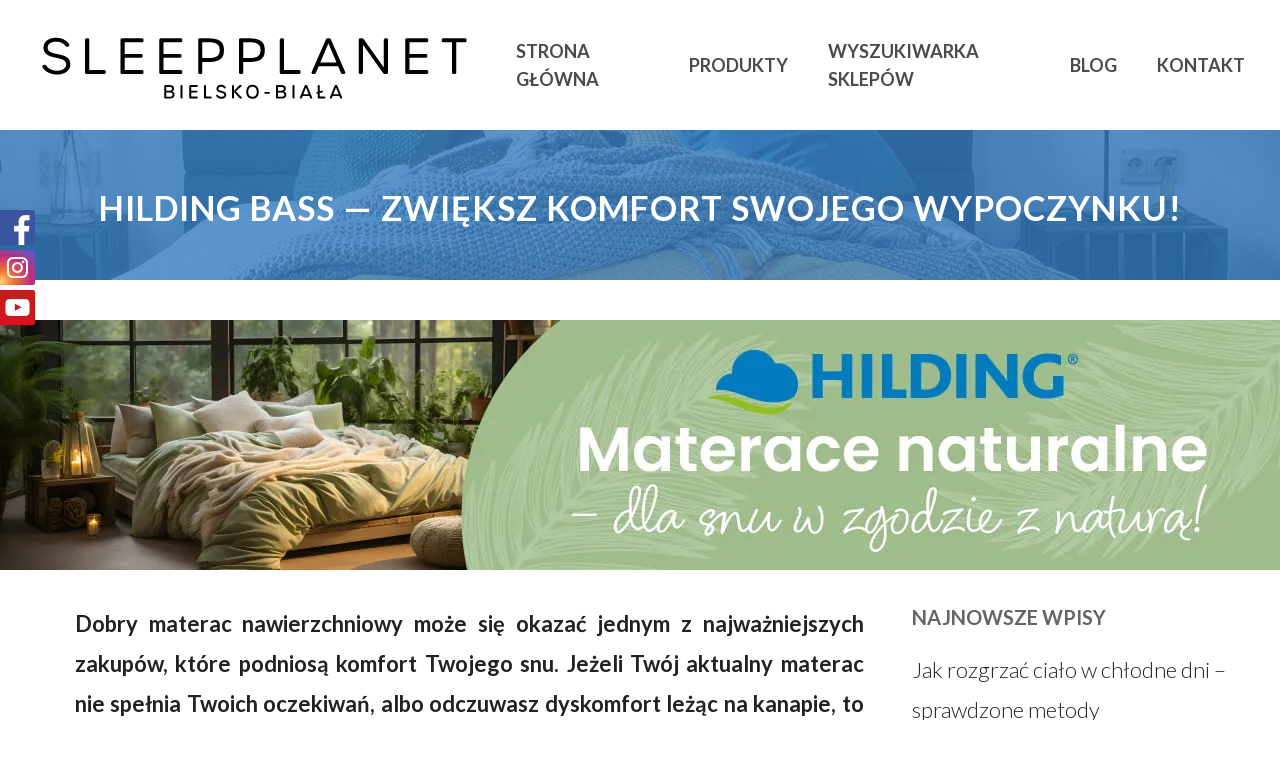

--- FILE ---
content_type: text/html; charset=UTF-8
request_url: https://materacebielskobiala.pl/hilding-bass-zwieksz-komfort-swojego-wypoczynku/
body_size: 41117
content:
<!DOCTYPE html>

<html dir="ltr" lang="pl-PL" prefix="og: https://ogp.me/ns#" class="no-js">
<head>
	
	<meta charset="UTF-8">
	
	<meta name="viewport" content="width=device-width, initial-scale=1, maximum-scale=1, user-scalable=0" /><title>Hilding Bass — zwiększ komfort swojego wypoczynku! | Materace Bielsko-Biała</title>
	<style>img:is([sizes="auto" i], [sizes^="auto," i]) { contain-intrinsic-size: 3000px 1500px }</style>
	
		<!-- All in One SEO 4.8.0 - aioseo.com -->
	<meta name="description" content="Model Bass sprawdzi się jako dodatkowa ochrona materaca głównego. Przedłuży jego żywotność. Pozwoli Ci zamienić miękki materac w komfortowe miejsce do relaksu." />
	<meta name="robots" content="max-image-preview:large" />
	<meta name="author" content="borbis"/>
	<link rel="canonical" href="https://materacebielskobiala.pl/hilding-bass-zwieksz-komfort-swojego-wypoczynku/" />
	<meta name="generator" content="All in One SEO (AIOSEO) 4.8.0" />
		<meta property="og:locale" content="pl_PL" />
		<meta property="og:site_name" content="Materace Bielsko-Biała |" />
		<meta property="og:type" content="article" />
		<meta property="og:title" content="Hilding Bass — zwiększ komfort swojego wypoczynku! | Materace Bielsko-Biała" />
		<meta property="og:description" content="Model Bass sprawdzi się jako dodatkowa ochrona materaca głównego. Przedłuży jego żywotność. Pozwoli Ci zamienić miękki materac w komfortowe miejsce do relaksu." />
		<meta property="og:url" content="https://materacebielskobiala.pl/hilding-bass-zwieksz-komfort-swojego-wypoczynku/" />
		<meta property="article:published_time" content="2020-12-04T14:26:22+00:00" />
		<meta property="article:modified_time" content="2021-01-05T11:26:56+00:00" />
		<meta name="twitter:card" content="summary" />
		<meta name="twitter:title" content="Hilding Bass — zwiększ komfort swojego wypoczynku! | Materace Bielsko-Biała" />
		<meta name="twitter:description" content="Model Bass sprawdzi się jako dodatkowa ochrona materaca głównego. Przedłuży jego żywotność. Pozwoli Ci zamienić miękki materac w komfortowe miejsce do relaksu." />
		<script type="application/ld+json" class="aioseo-schema">
			{"@context":"https:\/\/schema.org","@graph":[{"@type":"Article","@id":"https:\/\/materacebielskobiala.pl\/hilding-bass-zwieksz-komfort-swojego-wypoczynku\/#article","name":"Hilding Bass \u2014 zwi\u0119ksz komfort swojego wypoczynku! | Materace Bielsko-Bia\u0142a","headline":"Hilding Bass \u2014 zwi\u0119ksz komfort swojego wypoczynku!","author":{"@id":"https:\/\/materacebielskobiala.pl\/author\/borbis\/#author"},"publisher":{"@id":"https:\/\/materacebielskobiala.pl\/#organization"},"image":{"@type":"ImageObject","url":"https:\/\/materacebielskobiala.pl\/wp-content\/uploads\/sites\/23\/2020\/12\/hilding-bass.jpg","width":500,"height":500,"caption":"Hilding Bass - materac nawierzchniowy"},"datePublished":"2020-12-04T15:26:22+01:00","dateModified":"2021-01-05T12:26:56+01:00","inLanguage":"pl-PL","mainEntityOfPage":{"@id":"https:\/\/materacebielskobiala.pl\/hilding-bass-zwieksz-komfort-swojego-wypoczynku\/#webpage"},"isPartOf":{"@id":"https:\/\/materacebielskobiala.pl\/hilding-bass-zwieksz-komfort-swojego-wypoczynku\/#webpage"},"articleSection":"Bez kategorii"},{"@type":"BreadcrumbList","@id":"https:\/\/materacebielskobiala.pl\/hilding-bass-zwieksz-komfort-swojego-wypoczynku\/#breadcrumblist","itemListElement":[{"@type":"ListItem","@id":"https:\/\/materacebielskobiala.pl\/#listItem","position":1,"name":"Dom","item":"https:\/\/materacebielskobiala.pl\/","nextItem":{"@type":"ListItem","@id":"https:\/\/materacebielskobiala.pl\/hilding-bass-zwieksz-komfort-swojego-wypoczynku\/#listItem","name":"Hilding Bass \u2014 zwi\u0119ksz komfort swojego wypoczynku!"}},{"@type":"ListItem","@id":"https:\/\/materacebielskobiala.pl\/hilding-bass-zwieksz-komfort-swojego-wypoczynku\/#listItem","position":2,"name":"Hilding Bass \u2014 zwi\u0119ksz komfort swojego wypoczynku!","previousItem":{"@type":"ListItem","@id":"https:\/\/materacebielskobiala.pl\/#listItem","name":"Dom"}}]},{"@type":"Organization","@id":"https:\/\/materacebielskobiala.pl\/#organization","name":"Materace Bielsko-Bia\u0142a","url":"https:\/\/materacebielskobiala.pl\/"},{"@type":"Person","@id":"https:\/\/materacebielskobiala.pl\/author\/borbis\/#author","url":"https:\/\/materacebielskobiala.pl\/author\/borbis\/","name":"borbis","image":{"@type":"ImageObject","@id":"https:\/\/materacebielskobiala.pl\/hilding-bass-zwieksz-komfort-swojego-wypoczynku\/#authorImage","url":"https:\/\/secure.gravatar.com\/avatar\/8720ea57f72ee2c38efb3db4f73299fb?s=96&d=mm&r=g","width":96,"height":96,"caption":"borbis"}},{"@type":"WebPage","@id":"https:\/\/materacebielskobiala.pl\/hilding-bass-zwieksz-komfort-swojego-wypoczynku\/#webpage","url":"https:\/\/materacebielskobiala.pl\/hilding-bass-zwieksz-komfort-swojego-wypoczynku\/","name":"Hilding Bass \u2014 zwi\u0119ksz komfort swojego wypoczynku! | Materace Bielsko-Bia\u0142a","description":"Model Bass sprawdzi si\u0119 jako dodatkowa ochrona materaca g\u0142\u00f3wnego. Przed\u0142u\u017cy jego \u017cywotno\u015b\u0107. Pozwoli Ci zamieni\u0107 mi\u0119kki materac w komfortowe miejsce do relaksu.","inLanguage":"pl-PL","isPartOf":{"@id":"https:\/\/materacebielskobiala.pl\/#website"},"breadcrumb":{"@id":"https:\/\/materacebielskobiala.pl\/hilding-bass-zwieksz-komfort-swojego-wypoczynku\/#breadcrumblist"},"author":{"@id":"https:\/\/materacebielskobiala.pl\/author\/borbis\/#author"},"creator":{"@id":"https:\/\/materacebielskobiala.pl\/author\/borbis\/#author"},"image":{"@type":"ImageObject","url":"https:\/\/materacebielskobiala.pl\/wp-content\/uploads\/sites\/23\/2020\/12\/hilding-bass.jpg","@id":"https:\/\/materacebielskobiala.pl\/hilding-bass-zwieksz-komfort-swojego-wypoczynku\/#mainImage","width":500,"height":500,"caption":"Hilding Bass - materac nawierzchniowy"},"primaryImageOfPage":{"@id":"https:\/\/materacebielskobiala.pl\/hilding-bass-zwieksz-komfort-swojego-wypoczynku\/#mainImage"},"datePublished":"2020-12-04T15:26:22+01:00","dateModified":"2021-01-05T12:26:56+01:00"},{"@type":"WebSite","@id":"https:\/\/materacebielskobiala.pl\/#website","url":"https:\/\/materacebielskobiala.pl\/","name":"Materace Bielsko-Bia\u0142a","inLanguage":"pl-PL","publisher":{"@id":"https:\/\/materacebielskobiala.pl\/#organization"}}]}
		</script>
		<!-- All in One SEO -->

<link rel='dns-prefetch' href='//fonts.googleapis.com' />
<link rel="alternate" type="application/rss+xml" title="Materace Bielsko-Biała &raquo; Kanał z wpisami" href="https://materacebielskobiala.pl/feed/" />
<link rel="alternate" type="application/rss+xml" title="Materace Bielsko-Biała &raquo; Kanał z komentarzami" href="https://materacebielskobiala.pl/comments/feed/" />
<link rel="alternate" type="application/rss+xml" title="Materace Bielsko-Biała &raquo; Hilding Bass — zwiększ komfort swojego wypoczynku! Kanał z komentarzami" href="https://materacebielskobiala.pl/hilding-bass-zwieksz-komfort-swojego-wypoczynku/feed/" />
<script type="text/javascript">
/* <![CDATA[ */
window._wpemojiSettings = {"baseUrl":"https:\/\/s.w.org\/images\/core\/emoji\/15.0.3\/72x72\/","ext":".png","svgUrl":"https:\/\/s.w.org\/images\/core\/emoji\/15.0.3\/svg\/","svgExt":".svg","source":{"concatemoji":"https:\/\/materacebielskobiala.pl\/wp-includes\/js\/wp-emoji-release.min.js?ver=6.7.4"}};
/*! This file is auto-generated */
!function(i,n){var o,s,e;function c(e){try{var t={supportTests:e,timestamp:(new Date).valueOf()};sessionStorage.setItem(o,JSON.stringify(t))}catch(e){}}function p(e,t,n){e.clearRect(0,0,e.canvas.width,e.canvas.height),e.fillText(t,0,0);var t=new Uint32Array(e.getImageData(0,0,e.canvas.width,e.canvas.height).data),r=(e.clearRect(0,0,e.canvas.width,e.canvas.height),e.fillText(n,0,0),new Uint32Array(e.getImageData(0,0,e.canvas.width,e.canvas.height).data));return t.every(function(e,t){return e===r[t]})}function u(e,t,n){switch(t){case"flag":return n(e,"\ud83c\udff3\ufe0f\u200d\u26a7\ufe0f","\ud83c\udff3\ufe0f\u200b\u26a7\ufe0f")?!1:!n(e,"\ud83c\uddfa\ud83c\uddf3","\ud83c\uddfa\u200b\ud83c\uddf3")&&!n(e,"\ud83c\udff4\udb40\udc67\udb40\udc62\udb40\udc65\udb40\udc6e\udb40\udc67\udb40\udc7f","\ud83c\udff4\u200b\udb40\udc67\u200b\udb40\udc62\u200b\udb40\udc65\u200b\udb40\udc6e\u200b\udb40\udc67\u200b\udb40\udc7f");case"emoji":return!n(e,"\ud83d\udc26\u200d\u2b1b","\ud83d\udc26\u200b\u2b1b")}return!1}function f(e,t,n){var r="undefined"!=typeof WorkerGlobalScope&&self instanceof WorkerGlobalScope?new OffscreenCanvas(300,150):i.createElement("canvas"),a=r.getContext("2d",{willReadFrequently:!0}),o=(a.textBaseline="top",a.font="600 32px Arial",{});return e.forEach(function(e){o[e]=t(a,e,n)}),o}function t(e){var t=i.createElement("script");t.src=e,t.defer=!0,i.head.appendChild(t)}"undefined"!=typeof Promise&&(o="wpEmojiSettingsSupports",s=["flag","emoji"],n.supports={everything:!0,everythingExceptFlag:!0},e=new Promise(function(e){i.addEventListener("DOMContentLoaded",e,{once:!0})}),new Promise(function(t){var n=function(){try{var e=JSON.parse(sessionStorage.getItem(o));if("object"==typeof e&&"number"==typeof e.timestamp&&(new Date).valueOf()<e.timestamp+604800&&"object"==typeof e.supportTests)return e.supportTests}catch(e){}return null}();if(!n){if("undefined"!=typeof Worker&&"undefined"!=typeof OffscreenCanvas&&"undefined"!=typeof URL&&URL.createObjectURL&&"undefined"!=typeof Blob)try{var e="postMessage("+f.toString()+"("+[JSON.stringify(s),u.toString(),p.toString()].join(",")+"));",r=new Blob([e],{type:"text/javascript"}),a=new Worker(URL.createObjectURL(r),{name:"wpTestEmojiSupports"});return void(a.onmessage=function(e){c(n=e.data),a.terminate(),t(n)})}catch(e){}c(n=f(s,u,p))}t(n)}).then(function(e){for(var t in e)n.supports[t]=e[t],n.supports.everything=n.supports.everything&&n.supports[t],"flag"!==t&&(n.supports.everythingExceptFlag=n.supports.everythingExceptFlag&&n.supports[t]);n.supports.everythingExceptFlag=n.supports.everythingExceptFlag&&!n.supports.flag,n.DOMReady=!1,n.readyCallback=function(){n.DOMReady=!0}}).then(function(){return e}).then(function(){var e;n.supports.everything||(n.readyCallback(),(e=n.source||{}).concatemoji?t(e.concatemoji):e.wpemoji&&e.twemoji&&(t(e.twemoji),t(e.wpemoji)))}))}((window,document),window._wpemojiSettings);
/* ]]> */
</script>
<style id='wp-emoji-styles-inline-css' type='text/css'>

	img.wp-smiley, img.emoji {
		display: inline !important;
		border: none !important;
		box-shadow: none !important;
		height: 1em !important;
		width: 1em !important;
		margin: 0 0.07em !important;
		vertical-align: -0.1em !important;
		background: none !important;
		padding: 0 !important;
	}
</style>
<link rel='stylesheet' id='css-0-css' href='https://materacebielskobiala.pl/wp-content/mmr-23/5bb43555-1741160436.min.css' type='text/css' media='all' />
<link rel='stylesheet' id='nectar_default_font_open_sans-css' href='https://fonts.googleapis.com/css?family=Open+Sans%3A300%2C400%2C600%2C700&#038;subset=latin%2Clatin-ext' type='text/css' media='all' />
<link rel='stylesheet' id='css-1-css' href='https://materacebielskobiala.pl/wp-content/mmr-23/7ee919d0-1754385249.min.css' type='text/css' media='all' />
<style id='css-1-inline-css' type='text/css'>
#page-header-bg h1,#page-header-bg .subheader,.nectar-box-roll .overlaid-content h1,.nectar-box-roll .overlaid-content .subheader,#page-header-bg #portfolio-nav a i,body .section-title #portfolio-nav a:hover i,.page-header-no-bg h1,.page-header-no-bg span,#page-header-bg #portfolio-nav a i,#page-header-bg span,#page-header-bg #single-below-header a:hover,#page-header-bg #single-below-header a:focus,#page-header-bg.fullscreen-header .author-section a{color:#ffffff!important;}body #page-header-bg .pinterest-share i,body #page-header-bg .facebook-share i,body #page-header-bg .linkedin-share i,body #page-header-bg .twitter-share i,body #page-header-bg .google-plus-share i,body #page-header-bg .icon-salient-heart,body #page-header-bg .icon-salient-heart-2{color:#ffffff;}#page-header-bg[data-post-hs="default_minimal"] .inner-wrap > a:not(:hover){color:#ffffff;border-color:rgba(255,255,255,0.4);}.single #page-header-bg #single-below-header > span{border-color:rgba(255,255,255,0.4);}body .section-title #portfolio-nav a:hover i{opacity:0.75;}.single #page-header-bg .blog-title #single-meta .nectar-social.hover > div a,.single #page-header-bg .blog-title #single-meta > div a,.single #page-header-bg .blog-title #single-meta ul .n-shortcode a,#page-header-bg .blog-title #single-meta .nectar-social.hover .share-btn{border-color:rgba(255,255,255,0.4);}.single #page-header-bg .blog-title #single-meta .nectar-social.hover > div a:hover,#page-header-bg .blog-title #single-meta .nectar-social.hover .share-btn:hover,.single #page-header-bg .blog-title #single-meta div > a:hover,.single #page-header-bg .blog-title #single-meta ul .n-shortcode a:hover,.single #page-header-bg .blog-title #single-meta ul li:not(.meta-share-count):hover > a{border-color:rgba(255,255,255,1);}.single #page-header-bg #single-meta div span,.single #page-header-bg #single-meta > div a,.single #page-header-bg #single-meta > div i{color:#ffffff!important;}.single #page-header-bg #single-meta ul .meta-share-count .nectar-social a i{color:rgba(255,255,255,0.7)!important;}.single #page-header-bg #single-meta ul .meta-share-count .nectar-social a:hover i{color:rgba(255,255,255,1)!important;}#header-space{background-color:#ffffff}@media only screen and (min-width:1000px){body #ajax-content-wrap.no-scroll{min-height:calc(100vh - 130px);height:calc(100vh - 130px)!important;}}@media only screen and (min-width:1000px){#page-header-wrap.fullscreen-header,#page-header-wrap.fullscreen-header #page-header-bg,html:not(.nectar-box-roll-loaded) .nectar-box-roll > #page-header-bg.fullscreen-header,.nectar_fullscreen_zoom_recent_projects,#nectar_fullscreen_rows:not(.afterLoaded) > div{height:calc(100vh - 129px);}.wpb_row.vc_row-o-full-height.top-level,.wpb_row.vc_row-o-full-height.top-level > .col.span_12{min-height:calc(100vh - 129px);}html:not(.nectar-box-roll-loaded) .nectar-box-roll > #page-header-bg.fullscreen-header{top:130px;}.nectar-slider-wrap[data-fullscreen="true"]:not(.loaded),.nectar-slider-wrap[data-fullscreen="true"]:not(.loaded) .swiper-container{height:calc(100vh - 128px)!important;}.admin-bar .nectar-slider-wrap[data-fullscreen="true"]:not(.loaded),.admin-bar .nectar-slider-wrap[data-fullscreen="true"]:not(.loaded) .swiper-container{height:calc(100vh - 128px - 32px)!important;}}#nectar_fullscreen_rows{background-color:;}
</style>
<link rel='stylesheet' id='redux-google-fonts-salient_redux-css' href='https://fonts.googleapis.com/css?family=Lato%3A700%2C300&#038;subset=latin-ext&#038;ver=1683618585' type='text/css' media='all' />
<script type="text/javascript" src="https://materacebielskobiala.pl/wp-content/mmr-23/406d0623-1741160229.min.js" id="js-2-js"></script>
<script type="text/javascript" id="js-2-js-after">
/* <![CDATA[ */
wp.i18n.setLocaleData( { 'text direction\u0004ltr': [ 'ltr' ] } );
/* ]]> */
</script>
<script type="text/javascript" src="https://materacebielskobiala.pl/wp-content/mmr-23/a4950ac3-1708426828.min.js" id="js-3-js"></script>
<script type="text/javascript" src="https://materacebielskobiala.pl/wp-content/mmr-23/c8bf1ab8-1609318853.min.js" id="js-4-js"></script>
<link rel="https://api.w.org/" href="https://materacebielskobiala.pl/wp-json/" /><link rel="alternate" title="JSON" type="application/json" href="https://materacebielskobiala.pl/wp-json/wp/v2/posts/150" /><link rel="EditURI" type="application/rsd+xml" title="RSD" href="https://materacebielskobiala.pl/xmlrpc.php?rsd" />
<meta name="generator" content="WordPress 6.7.4" />
<link rel='shortlink' href='https://materacebielskobiala.pl/?p=150' />
<link rel="alternate" title="oEmbed (JSON)" type="application/json+oembed" href="https://materacebielskobiala.pl/wp-json/oembed/1.0/embed?url=https%3A%2F%2Fmateracebielskobiala.pl%2Fhilding-bass-zwieksz-komfort-swojego-wypoczynku%2F" />
<link rel="alternate" title="oEmbed (XML)" type="text/xml+oembed" href="https://materacebielskobiala.pl/wp-json/oembed/1.0/embed?url=https%3A%2F%2Fmateracebielskobiala.pl%2Fhilding-bass-zwieksz-komfort-swojego-wypoczynku%2F&#038;format=xml" />
<script type="text/javascript"> var root = document.getElementsByTagName( "html" )[0]; root.setAttribute( "class", "js" ); </script><meta name="generator" content="Powered by WPBakery Page Builder - drag and drop page builder for WordPress."/>
<link rel="icon" href="https://materacebielskobiala.pl/wp-content/uploads/sites/23/2023/05/cropped-fav-32x32.png" sizes="32x32" />
<link rel="icon" href="https://materacebielskobiala.pl/wp-content/uploads/sites/23/2023/05/cropped-fav-192x192.png" sizes="192x192" />
<link rel="apple-touch-icon" href="https://materacebielskobiala.pl/wp-content/uploads/sites/23/2023/05/cropped-fav-180x180.png" />
<meta name="msapplication-TileImage" content="https://materacebielskobiala.pl/wp-content/uploads/sites/23/2023/05/cropped-fav-270x270.png" />
<noscript><style> .wpb_animate_when_almost_visible { opacity: 1; }</style></noscript>	
</head>


<body class="post-template-default single single-post postid-150 single-format-standard material wpb-js-composer js-comp-ver-6.2.0 vc_responsive" data-footer-reveal="false" data-footer-reveal-shadow="none" data-header-format="default" data-body-border="off" data-boxed-style="" data-header-breakpoint="1000" data-dropdown-style="minimal" data-cae="easeOutCubic" data-cad="750" data-megamenu-width="contained" data-aie="none" data-ls="fancybox" data-apte="standard" data-hhun="0" data-fancy-form-rcs="default" data-form-style="default" data-form-submit="regular" data-is="minimal" data-button-style="slightly_rounded_shadow" data-user-account-button="false" data-flex-cols="true" data-col-gap="default" data-header-inherit-rc="false" data-header-search="false" data-animated-anchors="true" data-ajax-transitions="false" data-full-width-header="false" data-slide-out-widget-area="true" data-slide-out-widget-area-style="slide-out-from-right" data-user-set-ocm="off" data-loading-animation="none" data-bg-header="false" data-responsive="1" data-ext-responsive="true" data-header-resize="1" data-header-color="light" data-cart="false" data-remove-m-parallax="" data-remove-m-video-bgs="" data-m-animate="0" data-force-header-trans-color="light" data-smooth-scrolling="0" data-permanent-transparent="false" >

	<div class="social-side-icons">
		<a target="_blank" class="fb" href="https://www.facebook.com/hildingwyspanimogawiecej/"></a>
		<a target="_blank" class="in" href="https://www.instagram.com/hilding_wyspani_moga_wiecej/?hl=pl"></a>
		<a target="_blank" class="yt" href="https://www.youtube.com/channel/UCiswXPbbUAq92cX3Lcma-sw"></a>
	</div>
	
	<script type="text/javascript"> if(navigator.userAgent.match(/(Android|iPod|iPhone|iPad|BlackBerry|IEMobile|Opera Mini)/)) { document.body.className += " using-mobile-browser "; } </script><div class="ocm-effect-wrap"><div class="ocm-effect-wrap-inner">	
	<div id="header-space"  data-header-mobile-fixed='1'></div> 
	
		
	<div id="header-outer" data-has-menu="true" data-has-buttons="no" data-header-button_style="default" data-using-pr-menu="false" data-mobile-fixed="1" data-ptnm="false" data-lhe="default" data-user-set-bg="#ffffff" data-format="default" data-permanent-transparent="false" data-megamenu-rt="0" data-remove-fixed="0" data-header-resize="1" data-cart="false" data-transparency-option="0" data-box-shadow="large" data-shrink-num="30" data-using-secondary="0" data-using-logo="1" data-logo-height="70" data-m-logo-height="35" data-padding="30" data-full-width="false" data-condense="false" >
		
		
<div id="search-outer" class="nectar">
	<div id="search">
		<div class="container">
			 <div id="search-box">
				 <div class="inner-wrap">
					 <div class="col span_12">
						  <form role="search" action="https://materacebielskobiala.pl/" method="GET">
														 <input type="text" name="s"  value="" placeholder="Search" /> 
							 								
						<span>Hit enter to search or ESC to close</span>						</form>
					</div><!--/span_12-->
				</div><!--/inner-wrap-->
			 </div><!--/search-box-->
			 <div id="close"><a href="#">
				<span class="close-wrap"> <span class="close-line close-line1"></span> <span class="close-line close-line2"></span> </span>				 </a></div>
		 </div><!--/container-->
	</div><!--/search-->
</div><!--/search-outer-->

<header id="top">
	<div class="container">
		<div class="row">
			<div class="col span_3">
				<a id="logo" href="https://materacebielskobiala.pl" data-supplied-ml-starting-dark="false" data-supplied-ml-starting="false" data-supplied-ml="false" >
					<img class="stnd default-logo" alt="Materace Bielsko-Biała" src="https://materacebielskobiala.pl/wp-content/uploads/sites/23/2023/05/Bielsko-biala_czarne.png" srcset="https://materacebielskobiala.pl/wp-content/uploads/sites/23/2023/05/Bielsko-biala_czarne.png 1x, https://materacebielskobiala.pl/wp-content/uploads/sites/23/2023/05/Bielsko-biala_czarne.png 2x" /> 
				</a>
				
							</div><!--/span_3-->
			
			<div class="col span_9 col_last">
									<div class="slide-out-widget-area-toggle mobile-icon slide-out-from-right" data-custom-color="false" data-icon-animation="simple-transform">
						<div> <a href="#sidewidgetarea" aria-label="Navigation Menu" aria-expanded="false" class="closed">
							<span aria-hidden="true"> <i class="lines-button x2"> <i class="lines"></i> </i> </span>
						</a></div> 
					</div>
								
									
					<nav>
						
						<ul class="sf-menu">	
							<li id="menu-item-55" class="menu-item menu-item-type-custom menu-item-object-custom menu-item-55"><a href="/#intro">Strona główna</a></li>
<li id="menu-item-53" class="menu-item menu-item-type-custom menu-item-object-custom menu-item-has-children menu-item-53"><a href="/#produkty">Produkty</a>
<ul class="sub-menu">
	<li id="menu-item-95" class="menu-item menu-item-type-post_type menu-item-object-page menu-item-95"><a href="https://materacebielskobiala.pl/materace/">Materace</a></li>
	<li id="menu-item-94" class="menu-item menu-item-type-post_type menu-item-object-page menu-item-94"><a href="https://materacebielskobiala.pl/lozka/">Łóżka</a></li>
	<li id="menu-item-93" class="menu-item menu-item-type-post_type menu-item-object-page menu-item-93"><a href="https://materacebielskobiala.pl/akcesoria/">Akcesoria</a></li>
</ul>
</li>
<li id="menu-item-19" class="menu-item menu-item-type-custom menu-item-object-custom menu-item-19"><a href="/#wyszukiwarka-sklepow">Wyszukiwarka sklepów</a></li>
<li id="menu-item-46" class="menu-item menu-item-type-custom menu-item-object-custom menu-item-46"><a href="/#blog">Blog</a></li>
<li id="menu-item-47" class="menu-item menu-item-type-custom menu-item-object-custom menu-item-47"><a href="/#kontakt">Kontakt</a></li>
						</ul>
						

													<ul class="buttons sf-menu" data-user-set-ocm="off">
								
																
							</ul>
												
					</nav>
					
										
				</div><!--/span_9-->
				
								
			</div><!--/row-->
					</div><!--/container-->
	</header>
		
	</div>
	
		
	<div id="ajax-content-wrap">
		
		<div id="page-header-wrap" data-animate-in-effect="none" data-midnight="light" class="" style="height: 150px;"><div id="page-header-bg" class="not-loaded  hentry" data-post-hs="default_minimal" data-padding-amt="low" data-animate-in-effect="none" data-midnight="light" data-text-effect="" data-bg-pos="top" data-alignment="center" data-alignment-v="middle" data-parallax="0" data-height="150"  style="height:150px;">					<div class="page-header-bg-image-wrap" id="nectar-page-header-p-wrap" data-parallax-speed="medium">
						<div class="page-header-bg-image" style="background-image: url(https://materacebielskobiala.pl/wp-content/uploads/sites/23/2020/09/1mini.jpg);"></div>
					</div> 				
				<div class="container"><img class="hidden-social-img" src="https://materacebielskobiala.pl/wp-content/uploads/sites/23/2020/09/1mini.jpg" alt="Hilding Bass — zwiększ komfort swojego wypoczynku!" />					
					<div class="row">
						<div class="col span_6 section-title blog-title" data-remove-post-date="1" data-remove-post-author="1" data-remove-post-comment-number="1">
							<div class="inner-wrap">
								
								<a class="bez-kategorii" href="https://materacebielskobiala.pl/kategoria/bez-kategorii/" >Bez kategorii</a>								
								<h1 class="entry-title">Hilding Bass — zwiększ komfort swojego wypoczynku!</h1>
								
																
								
									
									<div id="single-below-header" data-hide-on-mobile="false">
										<span class="meta-author vcard author"><span class="fn">By <a href="https://materacebielskobiala.pl/author/borbis/" title="Wpisy od borbis" rel="author">borbis</a></span></span><span class="meta-date date published">4 grudnia 2020</span><span class="meta-date date updated rich-snippet-hidden">5 stycznia, 2021</span><span class="meta-comment-count"><a href="https://materacebielskobiala.pl/hilding-bass-zwieksz-komfort-swojego-wypoczynku/#respond">No Comments</a></span>									</div><!--/single-below-header-->
												
											</div>
					
				</div><!--/section-title-->
			</div><!--/row-->

						
			
			
			</div>
</div>

</div>

<div class="container-wrap" data-midnight="dark" data-remove-post-date="1" data-remove-post-author="1" data-remove-post-comment-number="1">
	    
    <div class="banner banner_nad_artykulem">
        <a target="_blank" href="https://hilding.pl/kategoria/materace-naturalne/">
            <picture>
                <source type="image/webp" srcset="/img/bannery/nad_artykulem/hilding2.webp">
                <source type="image/jpeg" srcset="/img/bannery/nad_artykulem/hilding2.jpg">
                <img src="/img/bannery/nad_artykulem/hilding2.jpg" alt="hilding2.jpg">
            </picture>
        </a>
    </div>

    	<div class="container main-content">
		
					
		<div class="row">
			
						
			<div class="post-area col  span_9">
			
			
<article id="post-150" class="post-150 post type-post status-publish format-standard has-post-thumbnail category-bez-kategorii">
  
  <div class="inner-wrap">

		<div class="post-content" data-hide-featured-media="1">
      
        <div class="content-inner"><div class="bialty-container"><p><strong>Dobry materac nawierzchniowy mo&#380;e si&#281; okaza&#263; jednym z najwa&#380;niejszych zakup&oacute;w, kt&oacute;re podnios&#261; komfort Twojego snu. Je&#380;eli Tw&oacute;j aktualny materac nie spe&#322;nia Twoich oczekiwa&#324;, albo odczuwasz dyskomfort le&#380;&#261;c na kanapie, to pomys&#322; na zakup materaca nawierzchniowego powinien przyj&#347;&#263; Ci do g&#322;owy. W&#322;a&#347;ciwa konserwacja materaca g&#322;&oacute;wnego przechodzi na zupe&#322;nie nowy poziom po zakupie do niego materaca nawierzchniowy. To wszystko bezpo&#347;rednio wp&#322;ywa na komfort Twojego wypoczynku. Jest to tak&#380;e bardzo stylowy dodatek. Marka Hilding jako podstawowe zadanie postawi&#322;a sobie zaprojektowanie takich materac&oacute;w nawierzchniowych, kt&oacute;re w wyra&#378;ny spos&oacute;b wp&#322;yn&#261; na popraw&#281; Twojego samopoczucia.</strong></p>
<p>Model Bass idealnie sprawdzi si&#281; jako dodatkowa ochrona <a href="https://hilding.pl/kategoria/materace-nawierzchniowe_8_1.html"><strong>materaca g&#322;&oacute;wnego</strong></a>. Co istotne, przed&#322;u&#380;y jego &#380;ywotno&#347;&#263;. Materac powierzchniowy jest w&#322;a&#347;ciwym rozwi&#261;zaniem, kt&oacute;re pozwoli Ci na zamienienie zbyt mi&#281;kkiego materaca lub te&#380; kanapy w komfortowe i zdrowe miejsce do relaksu.</p>
<p><img fetchpriority="high" decoding="async" class="alignright size-full wp-image-164" src="https://materacebielskobiala.pl/wp-content/uploads/sites/23/2020/12/hilding-bass.jpg" alt="Hilding Bass - materac nawierzchniowy" width="500" height="500" srcset="https://materacebielskobiala.pl/wp-content/uploads/sites/23/2020/12/hilding-bass.jpg 500w, https://materacebielskobiala.pl/wp-content/uploads/sites/23/2020/12/hilding-bass-300x300.jpg 300w, https://materacebielskobiala.pl/wp-content/uploads/sites/23/2020/12/hilding-bass-150x150.jpg 150w, https://materacebielskobiala.pl/wp-content/uploads/sites/23/2020/12/hilding-bass-100x100.jpg 100w, https://materacebielskobiala.pl/wp-content/uploads/sites/23/2020/12/hilding-bass-140x140.jpg 140w, https://materacebielskobiala.pl/wp-content/uploads/sites/23/2020/12/hilding-bass-350x350.jpg 350w" sizes="(max-width: 500px) 100vw, 500px">Wewn&#261;trz wk&#322;adu tego materaca znajduje si&#281; <a href="https://hilding.pl/kategoria/materace-piankowe_4_1.html"><strong>wype&#322;nienie piankowe</strong></a>. Jest to bardzo dynamicznie rozwijaj&#261;ca si&#281; technologia wk&#322;ad&oacute;w do materac&oacute;w. Pianki charakteryzuj&#261; si&#281; nie tylko dobr&#261; elastyczno&#347;ci&#261;, ale tak&#380;e odporno&#347;ci&#261; na zgniecenia, wytrzyma&#322;o&#347;ci&#261; i lekko&#347;ci&#261;. Ta ostatnia cecha pozwala na &#322;atwe przewracanie materaca i uprzyjemnia jego transportowanie. Pami&#281;taj, &#380;e obracanie materaca o 180 stopni jest rekomendowane raz na p&oacute;&#322; roku i znacznie przed&#322;u&#380;y jego &#380;ywotno&#347;&#263;.</p>
<p>Model Bass wewn&#261;trz sk&#322;ada si&#281; z super nowoczesnej pianki Velvet Touch. Ten rodzaj pianki jest bardzo spr&#281;&#380;ysty, a tak&#380;e zapewnia zachowanie optymalnej twardo&#347;ci. Dzi&#281;ki nowoczesnej technologii zastosowanej przez in&#380;ynier&oacute;w <a href="https://hilding.pl/"><strong>marki Hilding</strong></a>, zapewni ona niespotykany dotychczas poziom odczuwanego komfortu snu. Gwarantuje tak&#380;e popraw&#281; poziomu higieny snu, co dodatkowo pozytywnie wp&#322;ynie na jego jako&#347;&#263;. Przez to materac polecany jest r&oacute;wnie&#380; dla os&oacute;b z wra&#380;liwo&#347;ci&#261; na alergeny.</p>
<p>Do <a href="https://hilding.pl/produkt/materace-nawierzchniowe_8/hilding-bass_143.html"><strong>materaca Bass</strong></a> marka Hilding oferuje dwa rodzaje pokrowc&oacute;w do wyboru. Pierwszy z nich, Tencel/Tencel NEW, to naturalny pokrowiec o cechach poprawiaj&#261;cych w&#322;a&#347;ciwo&#347;ci antyalergiczne. Wykonano go z nowoczesnych w&#322;&oacute;kien wiskozy, kt&oacute;re nie wywo&#322;uj&#261; podra&#380;nie&#324; i zapobiegaj&#261; rozwojowi szkodliwych mikroorganizm&oacute;w, takich jak grzyby, kurz i roztocza. Drug&#261; propozycj&#261; jest pokrowiec Cashmere. Wyj&#261;tkowo mi&#322;y w dotyku, wytworzony z dodatkiem wysokiej jako&#347;ci wiskozy i niesamowitego naturalnego kaszmiru. Cechuje si&#281; w&#322;a&#347;ciwo&#347;ciami antyalergicznymi. Bardzo izoluje przed zimnem i poch&#322;ania do 40% wilgoci z otoczenia, zapewniaj&#261;c optymalne i zdrowie &#347;rodowisko snu.</p>
<p>Na wk&#322;ad materaca marka Hilding przewidzia&#322;a a&#380; 15-letni&#261; gwarancj&#281;.</p>
</div>
<p class="blog_more">Zajrzyj do pozostałych wpisów na naszym <a href="/blog-o-materacach-i-zdrowym-snie/">blogu</a>!</p></div>        
      </div><!--/post-content-->
      
    </div><!--/inner-wrap-->
    
</article>
		</div><!--/post-area-->
			
							
				<div id="sidebar" data-nectar-ss="false" class="col span_3 col_last">
					
		<div id="recent-posts-2" class="widget widget_recent_entries">
		<h4>Najnowsze wpisy</h4>
		<ul>
											<li>
					<a href="https://materacebielskobiala.pl/jak-rozgrzac-cialo-w-chlodne-dni-sprawdzone-metody/">Jak rozgrzać ciało w chłodne dni – sprawdzone metody</a>
									</li>
											<li>
					<a href="https://materacebielskobiala.pl/jak-rozgrzewac-sie-przed-sportami-zimowymi-cwiczenia-i-triki/">Jak rozgrzewać się przed sportami zimowymi – ćwiczenia i triki</a>
									</li>
											<li>
					<a href="https://materacebielskobiala.pl/aktywnosc-fizyczna-a-mozg-jak-trening-wplywa-na-neurobiologie/">Aktywność fizyczna a mózg – jak trening wpływa na neurobiologię?</a>
									</li>
											<li>
					<a href="https://materacebielskobiala.pl/jak-urzadzic-wnetrze-w-stylu-japandi-9-krokow/">Jak urządzić wnętrze w stylu japandi? 9 kroków</a>
									</li>
											<li>
					<a href="https://materacebielskobiala.pl/wellness-w-wersji-miejskiej-jak-zadbac-o-siebie/">Wellness w wersji miejskiej &#8211; jak zadbać o siebie?</a>
									</li>
											<li>
					<a href="https://materacebielskobiala.pl/poduszka-poszewka-i-materac-niewidzialni-sprzymierzency-w-pielegnacji-skory/">Poduszka, poszewka i materac – niewidzialni sprzymierzeńcy w pielęgnacji skóry</a>
									</li>
											<li>
					<a href="https://materacebielskobiala.pl/czy-dieta-musi-byc-restrykcyjna-o-rownowadze-na-talerzu/">Czy dieta musi być restrykcyjna? O równowadze na talerzu</a>
									</li>
											<li>
					<a href="https://materacebielskobiala.pl/transport-lozek-modulowych-jak-zaplanowac-pakowanie-i-dostawe/">Transport łóżek modułowych – jak zaplanować pakowanie i dostawę?</a>
									</li>
											<li>
					<a href="https://materacebielskobiala.pl/jak-bezpiecznie-zapakowac-materac-do-transportu-praktyczny-poradnik-krok-po-kroku/">Jak bezpiecznie zapakować materac do transportu? Praktyczny poradnik krok po kroku</a>
									</li>
											<li>
					<a href="https://materacebielskobiala.pl/jakie-opakowania-przydaja-sie-do-przewozenia-poduszek/">Jakie opakowania przydają się do przewożenia poduszek?</a>
									</li>
											<li>
					<a href="https://materacebielskobiala.pl/jak-wyciszyc-umysl-przed-snem-7-sprawdzonych-metod/">Jak wyciszyć umysł przed snem? 7 sprawdzonych metod</a>
									</li>
											<li>
					<a href="https://materacebielskobiala.pl/self-care-5-sposobow-na-lepsze-nastawienie/">Self-care: 5 sposobów na lepsze nastawienie</a>
									</li>
											<li>
					<a href="https://materacebielskobiala.pl/czy-mozna-jesc-wszystko-i-chudnac-sekret-zywienia-intuicyjnego/">Czy można jeść wszystko i chudnąć? Sekret „żywienia intuicyjnego”</a>
									</li>
											<li>
					<a href="https://materacebielskobiala.pl/jak-dobrej-jakosci-posciel-wplywa-na-twoj-sen-najwazniejsze-korzysci/">Jak dobrej jakości pościel wpływa na Twój sen? Najważniejsze korzyści</a>
									</li>
											<li>
					<a href="https://materacebielskobiala.pl/psychologia-kolorow-jaki-jest-wplyw-barw-na-samopoczucie/">Psychologia kolorów – jaki jest wpływ barw na samopoczucie?</a>
									</li>
					</ul>

		</div>				</div><!--/sidebar-->
				
							
		</div><!--/row-->

		    
    <div class="banner banner_pod_artykulem">
        <a target="_blank" href="https://www.sleepmed.pl/">
            <picture>
                <source type="image/webp" srcset="/img/bannery/pod_artykulem/sleepmed.webp">
                <source type="image/jpeg" srcset="/img/bannery/pod_artykulem/sleepmed.png">
                <img src="/img/bannery/pod_artykulem/sleepmed.png" alt="sleepmed.png">
            </picture>
        </a>
    </div>

    
		<div class="row">

						 
			 <div data-post-header-style="default_minimal" class="blog_next_prev_buttons wpb_row vc_row-fluid full-width-content standard_section" data-style="fullwidth_next_prev" data-midnight="light">
				 
				 <ul class="controls"><li class="previous-post "><div class="post-bg-img" style="background-image: url(https://materacebielskobiala.pl/wp-content/uploads/sites/23/2020/09/1mini.jpg);"></div><a href="https://materacebielskobiala.pl/materac-boogie/"></a><h3><span>Poprzedni wpis</span><span class="text">Materac Boogie
						 <svg class="next-arrow" xmlns="http://www.w3.org/2000/svg" xmlns:xlink="http://www.w3.org/1999/xlink" viewBox="0 0 39 12"><line class="top" x1="23" y1="-0.5" x2="29.5" y2="6.5" stroke="#ffffff;"></line><line class="bottom" x1="23" y1="12.5" x2="29.5" y2="5.5" stroke="#ffffff;"></line></svg><span class="line"></span></span></h3></li><li class="next-post "><div class="post-bg-img" style="background-image: url(https://materacebielskobiala.pl/wp-content/uploads/sites/23/2020/09/1mini.jpg);"></div><a href="https://materacebielskobiala.pl/hilding-alt-popraw-swoj-sen/"></a><h3><span>Następny wpis</span><span class="text">Hilding Alt — popraw swój sen!
						 <svg class="next-arrow" xmlns="http://www.w3.org/2000/svg" xmlns:xlink="http://www.w3.org/1999/xlink" viewBox="0 0 39 12"><line class="top" x1="23" y1="-0.5" x2="29.5" y2="6.5" stroke="#ffffff;"></line><line class="bottom" x1="23" y1="12.5" x2="29.5" y2="5.5" stroke="#ffffff;"></line></svg><span class="line"></span></span></h3></li></ul>
			 </div>
			 
			 
			<div class="comments-section" data-author-bio="false">
				
<div class="comment-wrap " data-midnight="dark" data-comments-open="false">


			<!-- If comments are closed. -->
		<!--<p class="nocomments">Comments are closed.</p>-->

	


</div>			</div>   

		</div><!--/row-->

	</div><!--/container main-content-->

</div><!--/container-wrap-->


<div id="footer-outer" data-midnight="light" data-cols="4" data-custom-color="false" data-disable-copyright="false" data-matching-section-color="true" data-copyright-line="false" data-using-bg-img="false" data-bg-img-overlay="0.8" data-full-width="false" data-using-widget-area="false" data-link-hover="default">
	
	
  <div class="row" id="copyright" data-layout="centered">

	<div class="container">

					<div class="col span_12">
				<div class="footer-bar">					
					<p>© 2025 – HILDING ANDERS POLSKA SP. Z O.O.</p>
					<div class="footer-link">
            			<a href="/lista-najnowszych-artykulow/" style="margin-right: 10px;">Najnowsze artykuły</a>
						<a href="/strony-lokalne-sleepplanet/">Strony lokalne Sleep Planet</a>
					</div>
				</div>
			</div>
		
	  
	</div><!--/container-->

  </div><!--/row-->

		
</div><!--/footer-outer-->

	
	<div id="slide-out-widget-area-bg" class="slide-out-from-right dark">
				</div>
		
		<div id="slide-out-widget-area" class="slide-out-from-right" data-dropdown-func="separate-dropdown-parent-link" data-back-txt="Back">
			
			<div class="inner-wrap">			
			<div class="inner" data-prepend-menu-mobile="false">
				
				<a class="slide_out_area_close" href="#">
					<span class="close-wrap"> <span class="close-line close-line1"></span> <span class="close-line close-line2"></span> </span>				</a>
				
				
									<div class="off-canvas-menu-container mobile-only">
						
												
						<ul class="menu">
							<li class="menu-item menu-item-type-custom menu-item-object-custom menu-item-55"><a href="/#intro">Strona główna</a></li>
<li class="menu-item menu-item-type-custom menu-item-object-custom menu-item-has-children menu-item-53"><a href="/#produkty">Produkty</a>
<ul class="sub-menu">
	<li class="menu-item menu-item-type-post_type menu-item-object-page menu-item-95"><a href="https://materacebielskobiala.pl/materace/">Materace</a></li>
	<li class="menu-item menu-item-type-post_type menu-item-object-page menu-item-94"><a href="https://materacebielskobiala.pl/lozka/">Łóżka</a></li>
	<li class="menu-item menu-item-type-post_type menu-item-object-page menu-item-93"><a href="https://materacebielskobiala.pl/akcesoria/">Akcesoria</a></li>
</ul>
</li>
<li class="menu-item menu-item-type-custom menu-item-object-custom menu-item-19"><a href="/#wyszukiwarka-sklepow">Wyszukiwarka sklepów</a></li>
<li class="menu-item menu-item-type-custom menu-item-object-custom menu-item-46"><a href="/#blog">Blog</a></li>
<li class="menu-item menu-item-type-custom menu-item-object-custom menu-item-47"><a href="/#kontakt">Kontakt</a></li>
							
						</ul>
						
						<ul class="menu secondary-header-items">
													</ul>
					</div>
										
				</div>
				
				<div class="bottom-meta-wrap"></div><!--/bottom-meta-wrap--></div> <!--/inner-wrap-->					
				</div>
		
</div> <!--/ajax-content-wrap-->

	<a id="to-top" class="
		"><i class="fa fa-angle-up"></i></a>
	</div></div><!--/ocm-effect-wrap--><script type="text/javascript" src="https://materacebielskobiala.pl/wp-content/mmr-23/080b01f7-1741160436.min.js" id="js-5-js"></script>
<script type="text/javascript" id="js-6-js-before">
/* <![CDATA[ */
var wpcf7 = {
    "api": {
        "root": "https:\/\/materacebielskobiala.pl\/wp-json\/",
        "namespace": "contact-form-7\/v1"
    }
};
/* ]]> */
</script>
<script type="text/javascript" src="https://materacebielskobiala.pl/wp-content/mmr-23/d9563544-1741160436.min.js" id="js-6-js"></script>
<script type="text/javascript" id="js-7-js-extra">
/* <![CDATA[ */
var nectarLove = {"ajaxurl":"https:\/\/materacebielskobiala.pl\/wp-admin\/admin-ajax.php","postID":"150","rooturl":"https:\/\/materacebielskobiala.pl","disqusComments":"false","loveNonce":"aee23bd7eb","mapApiKey":""};
/* ]]> */
</script>
<script type="text/javascript" src="https://materacebielskobiala.pl/wp-content/mmr-23/a46e0aec-1609318775.min.js" id="js-7-js"></script>
</body>
</html>

--- FILE ---
content_type: text/css
request_url: https://materacebielskobiala.pl/wp-content/mmr-23/5bb43555-1741160436.min.css
body_size: 816126
content:
@charset "UTF-8";.wp-block-archives{box-sizing:border-box}.wp-block-archives-dropdown label{display:block}.wp-block-avatar{line-height:0}.wp-block-avatar,.wp-block-avatar img{box-sizing:border-box}.wp-block-avatar.aligncenter{text-align:center}.wp-block-audio{box-sizing:border-box}.wp-block-audio :where(figcaption){margin-bottom:1em;margin-top:.5em}.wp-block-audio audio{min-width:300px;width:100%}.wp-block-button__link{box-sizing:border-box;cursor:pointer;display:inline-block;text-align:center;word-break:break-word}.wp-block-button__link.aligncenter{text-align:center}.wp-block-button__link.alignright{text-align:right}:where(.wp-block-button__link){border-radius:9999px;box-shadow:none;padding:calc(.667em + 2px) calc(1.333em + 2px);text-decoration:none}.wp-block-button[style*=text-decoration] .wp-block-button__link{text-decoration:inherit}.wp-block-buttons>.wp-block-button.has-custom-width{max-width:none}.wp-block-buttons>.wp-block-button.has-custom-width .wp-block-button__link{width:100%}.wp-block-buttons>.wp-block-button.has-custom-font-size .wp-block-button__link{font-size:inherit}.wp-block-buttons>.wp-block-button.wp-block-button__width-25{width:calc(25% - var(--wp--style--block-gap, .5em)*.75)}.wp-block-buttons>.wp-block-button.wp-block-button__width-50{width:calc(50% - var(--wp--style--block-gap, .5em)*.5)}.wp-block-buttons>.wp-block-button.wp-block-button__width-75{width:calc(75% - var(--wp--style--block-gap, .5em)*.25)}.wp-block-buttons>.wp-block-button.wp-block-button__width-100{flex-basis:100%;width:100%}.wp-block-buttons.is-vertical>.wp-block-button.wp-block-button__width-25{width:25%}.wp-block-buttons.is-vertical>.wp-block-button.wp-block-button__width-50{width:50%}.wp-block-buttons.is-vertical>.wp-block-button.wp-block-button__width-75{width:75%}.wp-block-button.is-style-squared,.wp-block-button__link.wp-block-button.is-style-squared{border-radius:0}.wp-block-button.no-border-radius,.wp-block-button__link.no-border-radius{border-radius:0!important}:root :where(.wp-block-button .wp-block-button__link.is-style-outline),:root :where(.wp-block-button.is-style-outline>.wp-block-button__link){border:2px solid;padding:.667em 1.333em}:root :where(.wp-block-button .wp-block-button__link.is-style-outline:not(.has-text-color)),:root :where(.wp-block-button.is-style-outline>.wp-block-button__link:not(.has-text-color)){color:currentColor}:root :where(.wp-block-button .wp-block-button__link.is-style-outline:not(.has-background)),:root :where(.wp-block-button.is-style-outline>.wp-block-button__link:not(.has-background)){background-color:initial;background-image:none}.wp-block-buttons.is-vertical{flex-direction:column}.wp-block-buttons.is-vertical>.wp-block-button:last-child{margin-bottom:0}.wp-block-buttons>.wp-block-button{display:inline-block;margin:0}.wp-block-buttons.is-content-justification-left{justify-content:flex-start}.wp-block-buttons.is-content-justification-left.is-vertical{align-items:flex-start}.wp-block-buttons.is-content-justification-center{justify-content:center}.wp-block-buttons.is-content-justification-center.is-vertical{align-items:center}.wp-block-buttons.is-content-justification-right{justify-content:flex-end}.wp-block-buttons.is-content-justification-right.is-vertical{align-items:flex-end}.wp-block-buttons.is-content-justification-space-between{justify-content:space-between}.wp-block-buttons.aligncenter{text-align:center}.wp-block-buttons:not(.is-content-justification-space-between,.is-content-justification-right,.is-content-justification-left,.is-content-justification-center) .wp-block-button.aligncenter{margin-left:auto;margin-right:auto;width:100%}.wp-block-buttons[style*=text-decoration] .wp-block-button,.wp-block-buttons[style*=text-decoration] .wp-block-button__link{text-decoration:inherit}.wp-block-buttons.has-custom-font-size .wp-block-button__link{font-size:inherit}.wp-block-button.aligncenter,.wp-block-calendar{text-align:center}.wp-block-calendar td,.wp-block-calendar th{border:1px solid;padding:.25em}.wp-block-calendar th{font-weight:400}.wp-block-calendar caption{background-color:inherit}.wp-block-calendar table{border-collapse:collapse;width:100%}.wp-block-calendar table:where(:not(.has-text-color)){color:#40464d}.wp-block-calendar table:where(:not(.has-text-color)) td,.wp-block-calendar table:where(:not(.has-text-color)) th{border-color:#ddd}.wp-block-calendar table.has-background th{background-color:inherit}.wp-block-calendar table.has-text-color th{color:inherit}:where(.wp-block-calendar table:not(.has-background) th){background:#ddd}.wp-block-categories{box-sizing:border-box}.wp-block-categories.alignleft{margin-right:2em}.wp-block-categories.alignright{margin-left:2em}.wp-block-categories.wp-block-categories-dropdown.aligncenter{text-align:center}.wp-block-categories .wp-block-categories__label{display:block;width:100%}.wp-block-code{box-sizing:border-box}.wp-block-code code{display:block;font-family:inherit;overflow-wrap:break-word;white-space:pre-wrap}.wp-block-columns{align-items:normal!important;box-sizing:border-box;display:flex;flex-wrap:wrap!important}@media (min-width:782px){.wp-block-columns{flex-wrap:nowrap!important}}.wp-block-columns.are-vertically-aligned-top{align-items:flex-start}.wp-block-columns.are-vertically-aligned-center{align-items:center}.wp-block-columns.are-vertically-aligned-bottom{align-items:flex-end}@media (max-width:781px){.wp-block-columns:not(.is-not-stacked-on-mobile)>.wp-block-column{flex-basis:100%!important}}@media (min-width:782px){.wp-block-columns:not(.is-not-stacked-on-mobile)>.wp-block-column{flex-basis:0%;flex-grow:1}.wp-block-columns:not(.is-not-stacked-on-mobile)>.wp-block-column[style*=flex-basis]{flex-grow:0}}.wp-block-columns.is-not-stacked-on-mobile{flex-wrap:nowrap!important}.wp-block-columns.is-not-stacked-on-mobile>.wp-block-column{flex-basis:0%;flex-grow:1}.wp-block-columns.is-not-stacked-on-mobile>.wp-block-column[style*=flex-basis]{flex-grow:0}:where(.wp-block-columns){margin-bottom:1.75em}:where(.wp-block-columns.has-background){padding:1.25em 2.375em}.wp-block-column{flex-grow:1;min-width:0;overflow-wrap:break-word;word-break:break-word}.wp-block-column.is-vertically-aligned-top{align-self:flex-start}.wp-block-column.is-vertically-aligned-center{align-self:center}.wp-block-column.is-vertically-aligned-bottom{align-self:flex-end}.wp-block-column.is-vertically-aligned-stretch{align-self:stretch}.wp-block-column.is-vertically-aligned-bottom,.wp-block-column.is-vertically-aligned-center,.wp-block-column.is-vertically-aligned-top{width:100%}.wp-block-post-comments{box-sizing:border-box}.wp-block-post-comments .alignleft{float:left}.wp-block-post-comments .alignright{float:right}.wp-block-post-comments .navigation:after{clear:both;content:"";display:table}.wp-block-post-comments .commentlist{clear:both;list-style:none;margin:0;padding:0}.wp-block-post-comments .commentlist .comment{min-height:2.25em;padding-left:3.25em}.wp-block-post-comments .commentlist .comment p{font-size:1em;line-height:1.8;margin:1em 0}.wp-block-post-comments .commentlist .children{list-style:none;margin:0;padding:0}.wp-block-post-comments .comment-author{line-height:1.5}.wp-block-post-comments .comment-author .avatar{border-radius:1.5em;display:block;float:left;height:2.5em;margin-right:.75em;margin-top:.5em;width:2.5em}.wp-block-post-comments .comment-author cite{font-style:normal}.wp-block-post-comments .comment-meta{font-size:.875em;line-height:1.5}.wp-block-post-comments .comment-meta b{font-weight:400}.wp-block-post-comments .comment-meta .comment-awaiting-moderation{display:block;margin-bottom:1em;margin-top:1em}.wp-block-post-comments .comment-body .commentmetadata{font-size:.875em}.wp-block-post-comments .comment-form-author label,.wp-block-post-comments .comment-form-comment label,.wp-block-post-comments .comment-form-email label,.wp-block-post-comments .comment-form-url label{display:block;margin-bottom:.25em}.wp-block-post-comments .comment-form input:not([type=submit]):not([type=checkbox]),.wp-block-post-comments .comment-form textarea{box-sizing:border-box;display:block;width:100%}.wp-block-post-comments .comment-form-cookies-consent{display:flex;gap:.25em}.wp-block-post-comments .comment-form-cookies-consent #wp-comment-cookies-consent{margin-top:.35em}.wp-block-post-comments .comment-reply-title{margin-bottom:0}.wp-block-post-comments .comment-reply-title :where(small){font-size:var(--wp--preset--font-size--medium,smaller);margin-left:.5em}.wp-block-post-comments .reply{font-size:.875em;margin-bottom:1.4em}.wp-block-post-comments input:not([type=submit]),.wp-block-post-comments textarea{border:1px solid #949494;font-family:inherit;font-size:1em}.wp-block-post-comments input:not([type=submit]):not([type=checkbox]),.wp-block-post-comments textarea{padding:calc(.667em + 2px)}:where(.wp-block-post-comments input[type=submit]){border:none}.wp-block-comments-pagination>.wp-block-comments-pagination-next,.wp-block-comments-pagination>.wp-block-comments-pagination-numbers,.wp-block-comments-pagination>.wp-block-comments-pagination-previous{margin-bottom:.5em;margin-right:.5em}.wp-block-comments-pagination>.wp-block-comments-pagination-next:last-child,.wp-block-comments-pagination>.wp-block-comments-pagination-numbers:last-child,.wp-block-comments-pagination>.wp-block-comments-pagination-previous:last-child{margin-right:0}.wp-block-comments-pagination .wp-block-comments-pagination-previous-arrow{display:inline-block;margin-right:1ch}.wp-block-comments-pagination .wp-block-comments-pagination-previous-arrow:not(.is-arrow-chevron){transform:scaleX(1)}.wp-block-comments-pagination .wp-block-comments-pagination-next-arrow{display:inline-block;margin-left:1ch}.wp-block-comments-pagination .wp-block-comments-pagination-next-arrow:not(.is-arrow-chevron){transform:scaleX(1)}.wp-block-comments-pagination.aligncenter{justify-content:center}.wp-block-comment-template{box-sizing:border-box;list-style:none;margin-bottom:0;max-width:100%;padding:0}.wp-block-comment-template li{clear:both}.wp-block-comment-template ol{list-style:none;margin-bottom:0;max-width:100%;padding-left:2rem}.wp-block-comment-template.alignleft{float:left}.wp-block-comment-template.aligncenter{margin-left:auto;margin-right:auto;width:-moz-fit-content;width:fit-content}.wp-block-comment-template.alignright{float:right}.wp-block-comment-date{box-sizing:border-box}.comment-awaiting-moderation{display:block;font-size:.875em;line-height:1.5}.wp-block-comment-author-name,.wp-block-comment-content,.wp-block-comment-edit-link,.wp-block-comment-reply-link{box-sizing:border-box}.wp-block-cover,.wp-block-cover-image{align-items:center;background-position:50%;box-sizing:border-box;display:flex;justify-content:center;min-height:430px;overflow:hidden;overflow:clip;padding:1em;position:relative}.wp-block-cover .has-background-dim:not([class*=-background-color]),.wp-block-cover-image .has-background-dim:not([class*=-background-color]),.wp-block-cover-image.has-background-dim:not([class*=-background-color]),.wp-block-cover.has-background-dim:not([class*=-background-color]){background-color:#000}.wp-block-cover .has-background-dim.has-background-gradient,.wp-block-cover-image .has-background-dim.has-background-gradient{background-color:initial}.wp-block-cover-image.has-background-dim:before,.wp-block-cover.has-background-dim:before{background-color:inherit;content:""}.wp-block-cover .wp-block-cover__background,.wp-block-cover .wp-block-cover__gradient-background,.wp-block-cover-image .wp-block-cover__background,.wp-block-cover-image .wp-block-cover__gradient-background,.wp-block-cover-image.has-background-dim:not(.has-background-gradient):before,.wp-block-cover.has-background-dim:not(.has-background-gradient):before{bottom:0;left:0;opacity:.5;position:absolute;right:0;top:0;z-index:1}.wp-block-cover-image.has-background-dim.has-background-dim-10 .wp-block-cover__background,.wp-block-cover-image.has-background-dim.has-background-dim-10 .wp-block-cover__gradient-background,.wp-block-cover-image.has-background-dim.has-background-dim-10:not(.has-background-gradient):before,.wp-block-cover.has-background-dim.has-background-dim-10 .wp-block-cover__background,.wp-block-cover.has-background-dim.has-background-dim-10 .wp-block-cover__gradient-background,.wp-block-cover.has-background-dim.has-background-dim-10:not(.has-background-gradient):before{opacity:.1}.wp-block-cover-image.has-background-dim.has-background-dim-20 .wp-block-cover__background,.wp-block-cover-image.has-background-dim.has-background-dim-20 .wp-block-cover__gradient-background,.wp-block-cover-image.has-background-dim.has-background-dim-20:not(.has-background-gradient):before,.wp-block-cover.has-background-dim.has-background-dim-20 .wp-block-cover__background,.wp-block-cover.has-background-dim.has-background-dim-20 .wp-block-cover__gradient-background,.wp-block-cover.has-background-dim.has-background-dim-20:not(.has-background-gradient):before{opacity:.2}.wp-block-cover-image.has-background-dim.has-background-dim-30 .wp-block-cover__background,.wp-block-cover-image.has-background-dim.has-background-dim-30 .wp-block-cover__gradient-background,.wp-block-cover-image.has-background-dim.has-background-dim-30:not(.has-background-gradient):before,.wp-block-cover.has-background-dim.has-background-dim-30 .wp-block-cover__background,.wp-block-cover.has-background-dim.has-background-dim-30 .wp-block-cover__gradient-background,.wp-block-cover.has-background-dim.has-background-dim-30:not(.has-background-gradient):before{opacity:.3}.wp-block-cover-image.has-background-dim.has-background-dim-40 .wp-block-cover__background,.wp-block-cover-image.has-background-dim.has-background-dim-40 .wp-block-cover__gradient-background,.wp-block-cover-image.has-background-dim.has-background-dim-40:not(.has-background-gradient):before,.wp-block-cover.has-background-dim.has-background-dim-40 .wp-block-cover__background,.wp-block-cover.has-background-dim.has-background-dim-40 .wp-block-cover__gradient-background,.wp-block-cover.has-background-dim.has-background-dim-40:not(.has-background-gradient):before{opacity:.4}.wp-block-cover-image.has-background-dim.has-background-dim-50 .wp-block-cover__background,.wp-block-cover-image.has-background-dim.has-background-dim-50 .wp-block-cover__gradient-background,.wp-block-cover-image.has-background-dim.has-background-dim-50:not(.has-background-gradient):before,.wp-block-cover.has-background-dim.has-background-dim-50 .wp-block-cover__background,.wp-block-cover.has-background-dim.has-background-dim-50 .wp-block-cover__gradient-background,.wp-block-cover.has-background-dim.has-background-dim-50:not(.has-background-gradient):before{opacity:.5}.wp-block-cover-image.has-background-dim.has-background-dim-60 .wp-block-cover__background,.wp-block-cover-image.has-background-dim.has-background-dim-60 .wp-block-cover__gradient-background,.wp-block-cover-image.has-background-dim.has-background-dim-60:not(.has-background-gradient):before,.wp-block-cover.has-background-dim.has-background-dim-60 .wp-block-cover__background,.wp-block-cover.has-background-dim.has-background-dim-60 .wp-block-cover__gradient-background,.wp-block-cover.has-background-dim.has-background-dim-60:not(.has-background-gradient):before{opacity:.6}.wp-block-cover-image.has-background-dim.has-background-dim-70 .wp-block-cover__background,.wp-block-cover-image.has-background-dim.has-background-dim-70 .wp-block-cover__gradient-background,.wp-block-cover-image.has-background-dim.has-background-dim-70:not(.has-background-gradient):before,.wp-block-cover.has-background-dim.has-background-dim-70 .wp-block-cover__background,.wp-block-cover.has-background-dim.has-background-dim-70 .wp-block-cover__gradient-background,.wp-block-cover.has-background-dim.has-background-dim-70:not(.has-background-gradient):before{opacity:.7}.wp-block-cover-image.has-background-dim.has-background-dim-80 .wp-block-cover__background,.wp-block-cover-image.has-background-dim.has-background-dim-80 .wp-block-cover__gradient-background,.wp-block-cover-image.has-background-dim.has-background-dim-80:not(.has-background-gradient):before,.wp-block-cover.has-background-dim.has-background-dim-80 .wp-block-cover__background,.wp-block-cover.has-background-dim.has-background-dim-80 .wp-block-cover__gradient-background,.wp-block-cover.has-background-dim.has-background-dim-80:not(.has-background-gradient):before{opacity:.8}.wp-block-cover-image.has-background-dim.has-background-dim-90 .wp-block-cover__background,.wp-block-cover-image.has-background-dim.has-background-dim-90 .wp-block-cover__gradient-background,.wp-block-cover-image.has-background-dim.has-background-dim-90:not(.has-background-gradient):before,.wp-block-cover.has-background-dim.has-background-dim-90 .wp-block-cover__background,.wp-block-cover.has-background-dim.has-background-dim-90 .wp-block-cover__gradient-background,.wp-block-cover.has-background-dim.has-background-dim-90:not(.has-background-gradient):before{opacity:.9}.wp-block-cover-image.has-background-dim.has-background-dim-100 .wp-block-cover__background,.wp-block-cover-image.has-background-dim.has-background-dim-100 .wp-block-cover__gradient-background,.wp-block-cover-image.has-background-dim.has-background-dim-100:not(.has-background-gradient):before,.wp-block-cover.has-background-dim.has-background-dim-100 .wp-block-cover__background,.wp-block-cover.has-background-dim.has-background-dim-100 .wp-block-cover__gradient-background,.wp-block-cover.has-background-dim.has-background-dim-100:not(.has-background-gradient):before{opacity:1}.wp-block-cover .wp-block-cover__background.has-background-dim.has-background-dim-0,.wp-block-cover .wp-block-cover__gradient-background.has-background-dim.has-background-dim-0,.wp-block-cover-image .wp-block-cover__background.has-background-dim.has-background-dim-0,.wp-block-cover-image .wp-block-cover__gradient-background.has-background-dim.has-background-dim-0{opacity:0}.wp-block-cover .wp-block-cover__background.has-background-dim.has-background-dim-10,.wp-block-cover .wp-block-cover__gradient-background.has-background-dim.has-background-dim-10,.wp-block-cover-image .wp-block-cover__background.has-background-dim.has-background-dim-10,.wp-block-cover-image .wp-block-cover__gradient-background.has-background-dim.has-background-dim-10{opacity:.1}.wp-block-cover .wp-block-cover__background.has-background-dim.has-background-dim-20,.wp-block-cover .wp-block-cover__gradient-background.has-background-dim.has-background-dim-20,.wp-block-cover-image .wp-block-cover__background.has-background-dim.has-background-dim-20,.wp-block-cover-image .wp-block-cover__gradient-background.has-background-dim.has-background-dim-20{opacity:.2}.wp-block-cover .wp-block-cover__background.has-background-dim.has-background-dim-30,.wp-block-cover .wp-block-cover__gradient-background.has-background-dim.has-background-dim-30,.wp-block-cover-image .wp-block-cover__background.has-background-dim.has-background-dim-30,.wp-block-cover-image .wp-block-cover__gradient-background.has-background-dim.has-background-dim-30{opacity:.3}.wp-block-cover .wp-block-cover__background.has-background-dim.has-background-dim-40,.wp-block-cover .wp-block-cover__gradient-background.has-background-dim.has-background-dim-40,.wp-block-cover-image .wp-block-cover__background.has-background-dim.has-background-dim-40,.wp-block-cover-image .wp-block-cover__gradient-background.has-background-dim.has-background-dim-40{opacity:.4}.wp-block-cover .wp-block-cover__background.has-background-dim.has-background-dim-50,.wp-block-cover .wp-block-cover__gradient-background.has-background-dim.has-background-dim-50,.wp-block-cover-image .wp-block-cover__background.has-background-dim.has-background-dim-50,.wp-block-cover-image .wp-block-cover__gradient-background.has-background-dim.has-background-dim-50{opacity:.5}.wp-block-cover .wp-block-cover__background.has-background-dim.has-background-dim-60,.wp-block-cover .wp-block-cover__gradient-background.has-background-dim.has-background-dim-60,.wp-block-cover-image .wp-block-cover__background.has-background-dim.has-background-dim-60,.wp-block-cover-image .wp-block-cover__gradient-background.has-background-dim.has-background-dim-60{opacity:.6}.wp-block-cover .wp-block-cover__background.has-background-dim.has-background-dim-70,.wp-block-cover .wp-block-cover__gradient-background.has-background-dim.has-background-dim-70,.wp-block-cover-image .wp-block-cover__background.has-background-dim.has-background-dim-70,.wp-block-cover-image .wp-block-cover__gradient-background.has-background-dim.has-background-dim-70{opacity:.7}.wp-block-cover .wp-block-cover__background.has-background-dim.has-background-dim-80,.wp-block-cover .wp-block-cover__gradient-background.has-background-dim.has-background-dim-80,.wp-block-cover-image .wp-block-cover__background.has-background-dim.has-background-dim-80,.wp-block-cover-image .wp-block-cover__gradient-background.has-background-dim.has-background-dim-80{opacity:.8}.wp-block-cover .wp-block-cover__background.has-background-dim.has-background-dim-90,.wp-block-cover .wp-block-cover__gradient-background.has-background-dim.has-background-dim-90,.wp-block-cover-image .wp-block-cover__background.has-background-dim.has-background-dim-90,.wp-block-cover-image .wp-block-cover__gradient-background.has-background-dim.has-background-dim-90{opacity:.9}.wp-block-cover .wp-block-cover__background.has-background-dim.has-background-dim-100,.wp-block-cover .wp-block-cover__gradient-background.has-background-dim.has-background-dim-100,.wp-block-cover-image .wp-block-cover__background.has-background-dim.has-background-dim-100,.wp-block-cover-image .wp-block-cover__gradient-background.has-background-dim.has-background-dim-100{opacity:1}.wp-block-cover-image.alignleft,.wp-block-cover-image.alignright,.wp-block-cover.alignleft,.wp-block-cover.alignright{max-width:420px;width:100%}.wp-block-cover-image.aligncenter,.wp-block-cover-image.alignleft,.wp-block-cover-image.alignright,.wp-block-cover.aligncenter,.wp-block-cover.alignleft,.wp-block-cover.alignright{display:flex}.wp-block-cover .wp-block-cover__inner-container,.wp-block-cover-image .wp-block-cover__inner-container{color:inherit;width:100%;z-index:1}.has-modal-open .wp-block-cover .wp-block-cover__inner-container,.has-modal-open .wp-block-cover-image .wp-block-cover__inner-container{z-index:auto}.wp-block-cover-image.is-position-top-left,.wp-block-cover.is-position-top-left{align-items:flex-start;justify-content:flex-start}.wp-block-cover-image.is-position-top-center,.wp-block-cover.is-position-top-center{align-items:flex-start;justify-content:center}.wp-block-cover-image.is-position-top-right,.wp-block-cover.is-position-top-right{align-items:flex-start;justify-content:flex-end}.wp-block-cover-image.is-position-center-left,.wp-block-cover.is-position-center-left{align-items:center;justify-content:flex-start}.wp-block-cover-image.is-position-center-center,.wp-block-cover.is-position-center-center{align-items:center;justify-content:center}.wp-block-cover-image.is-position-center-right,.wp-block-cover.is-position-center-right{align-items:center;justify-content:flex-end}.wp-block-cover-image.is-position-bottom-left,.wp-block-cover.is-position-bottom-left{align-items:flex-end;justify-content:flex-start}.wp-block-cover-image.is-position-bottom-center,.wp-block-cover.is-position-bottom-center{align-items:flex-end;justify-content:center}.wp-block-cover-image.is-position-bottom-right,.wp-block-cover.is-position-bottom-right{align-items:flex-end;justify-content:flex-end}.wp-block-cover-image.has-custom-content-position.has-custom-content-position .wp-block-cover__inner-container,.wp-block-cover.has-custom-content-position.has-custom-content-position .wp-block-cover__inner-container{margin:0}.wp-block-cover-image.has-custom-content-position.has-custom-content-position.is-position-bottom-left .wp-block-cover__inner-container,.wp-block-cover-image.has-custom-content-position.has-custom-content-position.is-position-bottom-right .wp-block-cover__inner-container,.wp-block-cover-image.has-custom-content-position.has-custom-content-position.is-position-center-left .wp-block-cover__inner-container,.wp-block-cover-image.has-custom-content-position.has-custom-content-position.is-position-center-right .wp-block-cover__inner-container,.wp-block-cover-image.has-custom-content-position.has-custom-content-position.is-position-top-left .wp-block-cover__inner-container,.wp-block-cover-image.has-custom-content-position.has-custom-content-position.is-position-top-right .wp-block-cover__inner-container,.wp-block-cover.has-custom-content-position.has-custom-content-position.is-position-bottom-left .wp-block-cover__inner-container,.wp-block-cover.has-custom-content-position.has-custom-content-position.is-position-bottom-right .wp-block-cover__inner-container,.wp-block-cover.has-custom-content-position.has-custom-content-position.is-position-center-left .wp-block-cover__inner-container,.wp-block-cover.has-custom-content-position.has-custom-content-position.is-position-center-right .wp-block-cover__inner-container,.wp-block-cover.has-custom-content-position.has-custom-content-position.is-position-top-left .wp-block-cover__inner-container,.wp-block-cover.has-custom-content-position.has-custom-content-position.is-position-top-right .wp-block-cover__inner-container{margin:0;width:auto}.wp-block-cover .wp-block-cover__image-background,.wp-block-cover video.wp-block-cover__video-background,.wp-block-cover-image .wp-block-cover__image-background,.wp-block-cover-image video.wp-block-cover__video-background{border:none;bottom:0;box-shadow:none;height:100%;left:0;margin:0;max-height:none;max-width:none;object-fit:cover;outline:none;padding:0;position:absolute;right:0;top:0;width:100%}.wp-block-cover-image.has-parallax,.wp-block-cover.has-parallax,.wp-block-cover__image-background.has-parallax,video.wp-block-cover__video-background.has-parallax{background-attachment:fixed;background-repeat:no-repeat;background-size:cover}@supports (-webkit-touch-callout:inherit){.wp-block-cover-image.has-parallax,.wp-block-cover.has-parallax,.wp-block-cover__image-background.has-parallax,video.wp-block-cover__video-background.has-parallax{background-attachment:scroll}}@media (prefers-reduced-motion:reduce){.wp-block-cover-image.has-parallax,.wp-block-cover.has-parallax,.wp-block-cover__image-background.has-parallax,video.wp-block-cover__video-background.has-parallax{background-attachment:scroll}}.wp-block-cover-image.is-repeated,.wp-block-cover.is-repeated,.wp-block-cover__image-background.is-repeated,video.wp-block-cover__video-background.is-repeated{background-repeat:repeat;background-size:auto}.wp-block-cover__image-background,.wp-block-cover__video-background{z-index:0}.wp-block-cover-image-text,.wp-block-cover-image-text a,.wp-block-cover-image-text a:active,.wp-block-cover-image-text a:focus,.wp-block-cover-image-text a:hover,.wp-block-cover-text,.wp-block-cover-text a,.wp-block-cover-text a:active,.wp-block-cover-text a:focus,.wp-block-cover-text a:hover,section.wp-block-cover-image h2,section.wp-block-cover-image h2 a,section.wp-block-cover-image h2 a:active,section.wp-block-cover-image h2 a:focus,section.wp-block-cover-image h2 a:hover{color:#fff}.wp-block-cover-image .wp-block-cover.has-left-content{justify-content:flex-start}.wp-block-cover-image .wp-block-cover.has-right-content{justify-content:flex-end}.wp-block-cover-image.has-left-content .wp-block-cover-image-text,.wp-block-cover.has-left-content .wp-block-cover-text,section.wp-block-cover-image.has-left-content>h2{margin-left:0;text-align:left}.wp-block-cover-image.has-right-content .wp-block-cover-image-text,.wp-block-cover.has-right-content .wp-block-cover-text,section.wp-block-cover-image.has-right-content>h2{margin-right:0;text-align:right}.wp-block-cover .wp-block-cover-text,.wp-block-cover-image .wp-block-cover-image-text,section.wp-block-cover-image>h2{font-size:2em;line-height:1.25;margin-bottom:0;max-width:840px;padding:.44em;text-align:center;z-index:1}:where(.wp-block-cover-image:not(.has-text-color)),:where(.wp-block-cover:not(.has-text-color)){color:#fff}:where(.wp-block-cover-image.is-light:not(.has-text-color)),:where(.wp-block-cover.is-light:not(.has-text-color)){color:#000}:root :where(.wp-block-cover h1:not(.has-text-color)),:root :where(.wp-block-cover h2:not(.has-text-color)),:root :where(.wp-block-cover h3:not(.has-text-color)),:root :where(.wp-block-cover h4:not(.has-text-color)),:root :where(.wp-block-cover h5:not(.has-text-color)),:root :where(.wp-block-cover h6:not(.has-text-color)),:root :where(.wp-block-cover p:not(.has-text-color)){color:inherit}.wp-block-details{box-sizing:border-box}.wp-block-details summary{cursor:pointer}.wp-block-embed.alignleft,.wp-block-embed.alignright,.wp-block[data-align=left]>[data-type="core/embed"],.wp-block[data-align=right]>[data-type="core/embed"]{max-width:360px;width:100%}.wp-block-embed.alignleft .wp-block-embed__wrapper,.wp-block-embed.alignright .wp-block-embed__wrapper,.wp-block[data-align=left]>[data-type="core/embed"] .wp-block-embed__wrapper,.wp-block[data-align=right]>[data-type="core/embed"] .wp-block-embed__wrapper{min-width:280px}.wp-block-cover .wp-block-embed{min-height:240px;min-width:320px}.wp-block-embed{overflow-wrap:break-word}.wp-block-embed :where(figcaption){margin-bottom:1em;margin-top:.5em}.wp-block-embed iframe{max-width:100%}.wp-block-embed__wrapper{position:relative}.wp-embed-responsive .wp-has-aspect-ratio .wp-block-embed__wrapper:before{content:"";display:block;padding-top:50%}.wp-embed-responsive .wp-has-aspect-ratio iframe{bottom:0;height:100%;left:0;position:absolute;right:0;top:0;width:100%}.wp-embed-responsive .wp-embed-aspect-21-9 .wp-block-embed__wrapper:before{padding-top:42.85%}.wp-embed-responsive .wp-embed-aspect-18-9 .wp-block-embed__wrapper:before{padding-top:50%}.wp-embed-responsive .wp-embed-aspect-16-9 .wp-block-embed__wrapper:before{padding-top:56.25%}.wp-embed-responsive .wp-embed-aspect-4-3 .wp-block-embed__wrapper:before{padding-top:75%}.wp-embed-responsive .wp-embed-aspect-1-1 .wp-block-embed__wrapper:before{padding-top:100%}.wp-embed-responsive .wp-embed-aspect-9-16 .wp-block-embed__wrapper:before{padding-top:177.77%}.wp-embed-responsive .wp-embed-aspect-1-2 .wp-block-embed__wrapper:before{padding-top:200%}.wp-block-file{box-sizing:border-box}.wp-block-file:not(.wp-element-button){font-size:.8em}.wp-block-file.aligncenter{text-align:center}.wp-block-file.alignright{text-align:right}.wp-block-file *+.wp-block-file__button{margin-left:.75em}:where(.wp-block-file){margin-bottom:1.5em}.wp-block-file__embed{margin-bottom:1em}:where(.wp-block-file__button){border-radius:2em;display:inline-block;padding:.5em 1em}:where(.wp-block-file__button):is(a):active,:where(.wp-block-file__button):is(a):focus,:where(.wp-block-file__button):is(a):hover,:where(.wp-block-file__button):is(a):visited{box-shadow:none;color:#fff;opacity:.85;text-decoration:none}.wp-block-form-input__label{display:flex;flex-direction:column;gap:.25em;margin-bottom:.5em;width:100%}.wp-block-form-input__label.is-label-inline{align-items:center;flex-direction:row;gap:.5em}.wp-block-form-input__label.is-label-inline .wp-block-form-input__label-content{margin-bottom:.5em}.wp-block-form-input__label:has(input[type=checkbox]){flex-direction:row;width:-moz-fit-content;width:fit-content}.wp-block-form-input__label:has(input[type=checkbox]) .wp-block-form-input__label-content{margin:0}.wp-block-form-input__label:has(.wp-block-form-input__label-content+input[type=checkbox]){flex-direction:row-reverse}.wp-block-form-input__label-content{width:-moz-fit-content;width:fit-content}.wp-block-form-input__input{font-size:1em;margin-bottom:.5em;padding:0 .5em}.wp-block-form-input__input[type=date],.wp-block-form-input__input[type=datetime-local],.wp-block-form-input__input[type=datetime],.wp-block-form-input__input[type=email],.wp-block-form-input__input[type=month],.wp-block-form-input__input[type=number],.wp-block-form-input__input[type=password],.wp-block-form-input__input[type=search],.wp-block-form-input__input[type=tel],.wp-block-form-input__input[type=text],.wp-block-form-input__input[type=time],.wp-block-form-input__input[type=url],.wp-block-form-input__input[type=week]{border:1px solid;line-height:2;min-height:2em}textarea.wp-block-form-input__input{min-height:10em}.blocks-gallery-grid:not(.has-nested-images),.wp-block-gallery:not(.has-nested-images){display:flex;flex-wrap:wrap;list-style-type:none;margin:0;padding:0}.blocks-gallery-grid:not(.has-nested-images) .blocks-gallery-image,.blocks-gallery-grid:not(.has-nested-images) .blocks-gallery-item,.wp-block-gallery:not(.has-nested-images) .blocks-gallery-image,.wp-block-gallery:not(.has-nested-images) .blocks-gallery-item{display:flex;flex-direction:column;flex-grow:1;justify-content:center;margin:0 1em 1em 0;position:relative;width:calc(50% - 1em)}.blocks-gallery-grid:not(.has-nested-images) .blocks-gallery-image:nth-of-type(2n),.blocks-gallery-grid:not(.has-nested-images) .blocks-gallery-item:nth-of-type(2n),.wp-block-gallery:not(.has-nested-images) .blocks-gallery-image:nth-of-type(2n),.wp-block-gallery:not(.has-nested-images) .blocks-gallery-item:nth-of-type(2n){margin-right:0}.blocks-gallery-grid:not(.has-nested-images) .blocks-gallery-image figure,.blocks-gallery-grid:not(.has-nested-images) .blocks-gallery-item figure,.wp-block-gallery:not(.has-nested-images) .blocks-gallery-image figure,.wp-block-gallery:not(.has-nested-images) .blocks-gallery-item figure{align-items:flex-end;display:flex;height:100%;justify-content:flex-start;margin:0}.blocks-gallery-grid:not(.has-nested-images) .blocks-gallery-image img,.blocks-gallery-grid:not(.has-nested-images) .blocks-gallery-item img,.wp-block-gallery:not(.has-nested-images) .blocks-gallery-image img,.wp-block-gallery:not(.has-nested-images) .blocks-gallery-item img{display:block;height:auto;max-width:100%;width:auto}.blocks-gallery-grid:not(.has-nested-images) .blocks-gallery-image figcaption,.blocks-gallery-grid:not(.has-nested-images) .blocks-gallery-item figcaption,.wp-block-gallery:not(.has-nested-images) .blocks-gallery-image figcaption,.wp-block-gallery:not(.has-nested-images) .blocks-gallery-item figcaption{background:linear-gradient(0deg,#000000b3,#0000004d 70%,#0000);bottom:0;box-sizing:border-box;color:#fff;font-size:.8em;margin:0;max-height:100%;overflow:auto;padding:3em .77em .7em;position:absolute;text-align:center;width:100%;z-index:2}.blocks-gallery-grid:not(.has-nested-images) .blocks-gallery-image figcaption img,.blocks-gallery-grid:not(.has-nested-images) .blocks-gallery-item figcaption img,.wp-block-gallery:not(.has-nested-images) .blocks-gallery-image figcaption img,.wp-block-gallery:not(.has-nested-images) .blocks-gallery-item figcaption img{display:inline}.blocks-gallery-grid:not(.has-nested-images) figcaption,.wp-block-gallery:not(.has-nested-images) figcaption{flex-grow:1}.blocks-gallery-grid:not(.has-nested-images).is-cropped .blocks-gallery-image a,.blocks-gallery-grid:not(.has-nested-images).is-cropped .blocks-gallery-image img,.blocks-gallery-grid:not(.has-nested-images).is-cropped .blocks-gallery-item a,.blocks-gallery-grid:not(.has-nested-images).is-cropped .blocks-gallery-item img,.wp-block-gallery:not(.has-nested-images).is-cropped .blocks-gallery-image a,.wp-block-gallery:not(.has-nested-images).is-cropped .blocks-gallery-image img,.wp-block-gallery:not(.has-nested-images).is-cropped .blocks-gallery-item a,.wp-block-gallery:not(.has-nested-images).is-cropped .blocks-gallery-item img{flex:1;height:100%;object-fit:cover;width:100%}.blocks-gallery-grid:not(.has-nested-images).columns-1 .blocks-gallery-image,.blocks-gallery-grid:not(.has-nested-images).columns-1 .blocks-gallery-item,.wp-block-gallery:not(.has-nested-images).columns-1 .blocks-gallery-image,.wp-block-gallery:not(.has-nested-images).columns-1 .blocks-gallery-item{margin-right:0;width:100%}@media (min-width:600px){.blocks-gallery-grid:not(.has-nested-images).columns-3 .blocks-gallery-image,.blocks-gallery-grid:not(.has-nested-images).columns-3 .blocks-gallery-item,.wp-block-gallery:not(.has-nested-images).columns-3 .blocks-gallery-image,.wp-block-gallery:not(.has-nested-images).columns-3 .blocks-gallery-item{margin-right:1em;width:calc(33.33333% - .66667em)}.blocks-gallery-grid:not(.has-nested-images).columns-4 .blocks-gallery-image,.blocks-gallery-grid:not(.has-nested-images).columns-4 .blocks-gallery-item,.wp-block-gallery:not(.has-nested-images).columns-4 .blocks-gallery-image,.wp-block-gallery:not(.has-nested-images).columns-4 .blocks-gallery-item{margin-right:1em;width:calc(25% - .75em)}.blocks-gallery-grid:not(.has-nested-images).columns-5 .blocks-gallery-image,.blocks-gallery-grid:not(.has-nested-images).columns-5 .blocks-gallery-item,.wp-block-gallery:not(.has-nested-images).columns-5 .blocks-gallery-image,.wp-block-gallery:not(.has-nested-images).columns-5 .blocks-gallery-item{margin-right:1em;width:calc(20% - .8em)}.blocks-gallery-grid:not(.has-nested-images).columns-6 .blocks-gallery-image,.blocks-gallery-grid:not(.has-nested-images).columns-6 .blocks-gallery-item,.wp-block-gallery:not(.has-nested-images).columns-6 .blocks-gallery-image,.wp-block-gallery:not(.has-nested-images).columns-6 .blocks-gallery-item{margin-right:1em;width:calc(16.66667% - .83333em)}.blocks-gallery-grid:not(.has-nested-images).columns-7 .blocks-gallery-image,.blocks-gallery-grid:not(.has-nested-images).columns-7 .blocks-gallery-item,.wp-block-gallery:not(.has-nested-images).columns-7 .blocks-gallery-image,.wp-block-gallery:not(.has-nested-images).columns-7 .blocks-gallery-item{margin-right:1em;width:calc(14.28571% - .85714em)}.blocks-gallery-grid:not(.has-nested-images).columns-8 .blocks-gallery-image,.blocks-gallery-grid:not(.has-nested-images).columns-8 .blocks-gallery-item,.wp-block-gallery:not(.has-nested-images).columns-8 .blocks-gallery-image,.wp-block-gallery:not(.has-nested-images).columns-8 .blocks-gallery-item{margin-right:1em;width:calc(12.5% - .875em)}.blocks-gallery-grid:not(.has-nested-images).columns-1 .blocks-gallery-image:nth-of-type(1n),.blocks-gallery-grid:not(.has-nested-images).columns-1 .blocks-gallery-item:nth-of-type(1n),.blocks-gallery-grid:not(.has-nested-images).columns-2 .blocks-gallery-image:nth-of-type(2n),.blocks-gallery-grid:not(.has-nested-images).columns-2 .blocks-gallery-item:nth-of-type(2n),.blocks-gallery-grid:not(.has-nested-images).columns-3 .blocks-gallery-image:nth-of-type(3n),.blocks-gallery-grid:not(.has-nested-images).columns-3 .blocks-gallery-item:nth-of-type(3n),.blocks-gallery-grid:not(.has-nested-images).columns-4 .blocks-gallery-image:nth-of-type(4n),.blocks-gallery-grid:not(.has-nested-images).columns-4 .blocks-gallery-item:nth-of-type(4n),.blocks-gallery-grid:not(.has-nested-images).columns-5 .blocks-gallery-image:nth-of-type(5n),.blocks-gallery-grid:not(.has-nested-images).columns-5 .blocks-gallery-item:nth-of-type(5n),.blocks-gallery-grid:not(.has-nested-images).columns-6 .blocks-gallery-image:nth-of-type(6n),.blocks-gallery-grid:not(.has-nested-images).columns-6 .blocks-gallery-item:nth-of-type(6n),.blocks-gallery-grid:not(.has-nested-images).columns-7 .blocks-gallery-image:nth-of-type(7n),.blocks-gallery-grid:not(.has-nested-images).columns-7 .blocks-gallery-item:nth-of-type(7n),.blocks-gallery-grid:not(.has-nested-images).columns-8 .blocks-gallery-image:nth-of-type(8n),.blocks-gallery-grid:not(.has-nested-images).columns-8 .blocks-gallery-item:nth-of-type(8n),.wp-block-gallery:not(.has-nested-images).columns-1 .blocks-gallery-image:nth-of-type(1n),.wp-block-gallery:not(.has-nested-images).columns-1 .blocks-gallery-item:nth-of-type(1n),.wp-block-gallery:not(.has-nested-images).columns-2 .blocks-gallery-image:nth-of-type(2n),.wp-block-gallery:not(.has-nested-images).columns-2 .blocks-gallery-item:nth-of-type(2n),.wp-block-gallery:not(.has-nested-images).columns-3 .blocks-gallery-image:nth-of-type(3n),.wp-block-gallery:not(.has-nested-images).columns-3 .blocks-gallery-item:nth-of-type(3n),.wp-block-gallery:not(.has-nested-images).columns-4 .blocks-gallery-image:nth-of-type(4n),.wp-block-gallery:not(.has-nested-images).columns-4 .blocks-gallery-item:nth-of-type(4n),.wp-block-gallery:not(.has-nested-images).columns-5 .blocks-gallery-image:nth-of-type(5n),.wp-block-gallery:not(.has-nested-images).columns-5 .blocks-gallery-item:nth-of-type(5n),.wp-block-gallery:not(.has-nested-images).columns-6 .blocks-gallery-image:nth-of-type(6n),.wp-block-gallery:not(.has-nested-images).columns-6 .blocks-gallery-item:nth-of-type(6n),.wp-block-gallery:not(.has-nested-images).columns-7 .blocks-gallery-image:nth-of-type(7n),.wp-block-gallery:not(.has-nested-images).columns-7 .blocks-gallery-item:nth-of-type(7n),.wp-block-gallery:not(.has-nested-images).columns-8 .blocks-gallery-image:nth-of-type(8n),.wp-block-gallery:not(.has-nested-images).columns-8 .blocks-gallery-item:nth-of-type(8n){margin-right:0}}.blocks-gallery-grid:not(.has-nested-images) .blocks-gallery-image:last-child,.blocks-gallery-grid:not(.has-nested-images) .blocks-gallery-item:last-child,.wp-block-gallery:not(.has-nested-images) .blocks-gallery-image:last-child,.wp-block-gallery:not(.has-nested-images) .blocks-gallery-item:last-child{margin-right:0}.blocks-gallery-grid:not(.has-nested-images).alignleft,.blocks-gallery-grid:not(.has-nested-images).alignright,.wp-block-gallery:not(.has-nested-images).alignleft,.wp-block-gallery:not(.has-nested-images).alignright{max-width:420px;width:100%}.blocks-gallery-grid:not(.has-nested-images).aligncenter .blocks-gallery-item figure,.wp-block-gallery:not(.has-nested-images).aligncenter .blocks-gallery-item figure{justify-content:center}.wp-block-gallery:not(.is-cropped) .blocks-gallery-item{align-self:flex-start}figure.wp-block-gallery.has-nested-images{align-items:normal}.wp-block-gallery.has-nested-images figure.wp-block-image:not(#individual-image){margin:0;width:calc(50% - var(--wp--style--unstable-gallery-gap, 16px)/2)}.wp-block-gallery.has-nested-images figure.wp-block-image{box-sizing:border-box;display:flex;flex-direction:column;flex-grow:1;justify-content:center;max-width:100%;position:relative}.wp-block-gallery.has-nested-images figure.wp-block-image>a,.wp-block-gallery.has-nested-images figure.wp-block-image>div{flex-direction:column;flex-grow:1;margin:0}.wp-block-gallery.has-nested-images figure.wp-block-image img{display:block;height:auto;max-width:100%!important;width:auto}.wp-block-gallery.has-nested-images figure.wp-block-image figcaption,.wp-block-gallery.has-nested-images figure.wp-block-image:has(figcaption):before{bottom:0;left:0;max-height:100%;position:absolute;right:0}.wp-block-gallery.has-nested-images figure.wp-block-image:has(figcaption):before{-webkit-backdrop-filter:blur(3px);backdrop-filter:blur(3px);content:"";height:100%;-webkit-mask-image:linear-gradient(0deg,#000 20%,#0000);mask-image:linear-gradient(0deg,#000 20%,#0000);max-height:40%}.wp-block-gallery.has-nested-images figure.wp-block-image figcaption{background:linear-gradient(0deg,#0006,#0000);box-sizing:border-box;color:#fff;font-size:13px;margin:0;overflow:auto;padding:1em;scrollbar-color:#0000 #0000;scrollbar-gutter:stable both-edges;scrollbar-width:thin;text-align:center;text-shadow:0 0 1.5px #000;will-change:transform}.wp-block-gallery.has-nested-images figure.wp-block-image figcaption::-webkit-scrollbar{height:12px;width:12px}.wp-block-gallery.has-nested-images figure.wp-block-image figcaption::-webkit-scrollbar-track{background-color:initial}.wp-block-gallery.has-nested-images figure.wp-block-image figcaption::-webkit-scrollbar-thumb{background-clip:padding-box;background-color:initial;border:3px solid #0000;border-radius:8px}.wp-block-gallery.has-nested-images figure.wp-block-image figcaption:focus-within::-webkit-scrollbar-thumb,.wp-block-gallery.has-nested-images figure.wp-block-image figcaption:focus::-webkit-scrollbar-thumb,.wp-block-gallery.has-nested-images figure.wp-block-image figcaption:hover::-webkit-scrollbar-thumb{background-color:#fffc}.wp-block-gallery.has-nested-images figure.wp-block-image figcaption:focus,.wp-block-gallery.has-nested-images figure.wp-block-image figcaption:focus-within,.wp-block-gallery.has-nested-images figure.wp-block-image figcaption:hover{scrollbar-color:#fffc #0000}@media (hover:none){.wp-block-gallery.has-nested-images figure.wp-block-image figcaption{scrollbar-color:#fffc #0000}}.wp-block-gallery.has-nested-images figure.wp-block-image figcaption img{display:inline}.wp-block-gallery.has-nested-images figure.wp-block-image figcaption a{color:inherit}.wp-block-gallery.has-nested-images figure.wp-block-image.has-custom-border img{box-sizing:border-box}.wp-block-gallery.has-nested-images figure.wp-block-image.has-custom-border>a,.wp-block-gallery.has-nested-images figure.wp-block-image.has-custom-border>div,.wp-block-gallery.has-nested-images figure.wp-block-image.is-style-rounded>a,.wp-block-gallery.has-nested-images figure.wp-block-image.is-style-rounded>div{flex:1 1 auto}.wp-block-gallery.has-nested-images figure.wp-block-image.has-custom-border figcaption,.wp-block-gallery.has-nested-images figure.wp-block-image.is-style-rounded figcaption{background:none;color:inherit;flex:initial;margin:0;padding:10px 10px 9px;position:relative;text-shadow:none}.wp-block-gallery.has-nested-images figure.wp-block-image.has-custom-border:before,.wp-block-gallery.has-nested-images figure.wp-block-image.is-style-rounded:before{content:none}.wp-block-gallery.has-nested-images figcaption{flex-basis:100%;flex-grow:1;text-align:center}.wp-block-gallery.has-nested-images:not(.is-cropped) figure.wp-block-image:not(#individual-image){margin-bottom:auto;margin-top:0}.wp-block-gallery.has-nested-images.is-cropped figure.wp-block-image:not(#individual-image){align-self:inherit}.wp-block-gallery.has-nested-images.is-cropped figure.wp-block-image:not(#individual-image)>a,.wp-block-gallery.has-nested-images.is-cropped figure.wp-block-image:not(#individual-image)>div:not(.components-drop-zone){display:flex}.wp-block-gallery.has-nested-images.is-cropped figure.wp-block-image:not(#individual-image) a,.wp-block-gallery.has-nested-images.is-cropped figure.wp-block-image:not(#individual-image) img{flex:1 0 0%;height:100%;object-fit:cover;width:100%}.wp-block-gallery.has-nested-images.columns-1 figure.wp-block-image:not(#individual-image){width:100%}@media (min-width:600px){.wp-block-gallery.has-nested-images.columns-3 figure.wp-block-image:not(#individual-image){width:calc(33.33333% - var(--wp--style--unstable-gallery-gap, 16px)*.66667)}.wp-block-gallery.has-nested-images.columns-4 figure.wp-block-image:not(#individual-image){width:calc(25% - var(--wp--style--unstable-gallery-gap, 16px)*.75)}.wp-block-gallery.has-nested-images.columns-5 figure.wp-block-image:not(#individual-image){width:calc(20% - var(--wp--style--unstable-gallery-gap, 16px)*.8)}.wp-block-gallery.has-nested-images.columns-6 figure.wp-block-image:not(#individual-image){width:calc(16.66667% - var(--wp--style--unstable-gallery-gap, 16px)*.83333)}.wp-block-gallery.has-nested-images.columns-7 figure.wp-block-image:not(#individual-image){width:calc(14.28571% - var(--wp--style--unstable-gallery-gap, 16px)*.85714)}.wp-block-gallery.has-nested-images.columns-8 figure.wp-block-image:not(#individual-image){width:calc(12.5% - var(--wp--style--unstable-gallery-gap, 16px)*.875)}.wp-block-gallery.has-nested-images.columns-default figure.wp-block-image:not(#individual-image){width:calc(33.33% - var(--wp--style--unstable-gallery-gap, 16px)*.66667)}.wp-block-gallery.has-nested-images.columns-default figure.wp-block-image:not(#individual-image):first-child:nth-last-child(2),.wp-block-gallery.has-nested-images.columns-default figure.wp-block-image:not(#individual-image):first-child:nth-last-child(2)~figure.wp-block-image:not(#individual-image){width:calc(50% - var(--wp--style--unstable-gallery-gap, 16px)*.5)}.wp-block-gallery.has-nested-images.columns-default figure.wp-block-image:not(#individual-image):first-child:last-child{width:100%}}.wp-block-gallery.has-nested-images.alignleft,.wp-block-gallery.has-nested-images.alignright{max-width:420px;width:100%}.wp-block-gallery.has-nested-images.aligncenter{justify-content:center}.wp-block-group{box-sizing:border-box}:where(.wp-block-group.wp-block-group-is-layout-constrained){position:relative}h1.has-background,h2.has-background,h3.has-background,h4.has-background,h5.has-background,h6.has-background{padding:1.25em 2.375em}h1.has-text-align-left[style*=writing-mode]:where([style*=vertical-lr]),h1.has-text-align-right[style*=writing-mode]:where([style*=vertical-rl]),h2.has-text-align-left[style*=writing-mode]:where([style*=vertical-lr]),h2.has-text-align-right[style*=writing-mode]:where([style*=vertical-rl]),h3.has-text-align-left[style*=writing-mode]:where([style*=vertical-lr]),h3.has-text-align-right[style*=writing-mode]:where([style*=vertical-rl]),h4.has-text-align-left[style*=writing-mode]:where([style*=vertical-lr]),h4.has-text-align-right[style*=writing-mode]:where([style*=vertical-rl]),h5.has-text-align-left[style*=writing-mode]:where([style*=vertical-lr]),h5.has-text-align-right[style*=writing-mode]:where([style*=vertical-rl]),h6.has-text-align-left[style*=writing-mode]:where([style*=vertical-lr]),h6.has-text-align-right[style*=writing-mode]:where([style*=vertical-rl]){rotate:180deg}.wp-block-image a{display:inline-block}.wp-block-image img{box-sizing:border-box;height:auto;max-width:100%;vertical-align:bottom}@media (prefers-reduced-motion:no-preference){.wp-block-image img.hide{visibility:hidden}.wp-block-image img.show{animation:show-content-image .4s}}.wp-block-image[style*=border-radius] img,.wp-block-image[style*=border-radius]>a{border-radius:inherit}.wp-block-image.has-custom-border img{box-sizing:border-box}.wp-block-image.aligncenter{text-align:center}.wp-block-image.alignfull a,.wp-block-image.alignwide a{width:100%}.wp-block-image.alignfull img,.wp-block-image.alignwide img{height:auto;width:100%}.wp-block-image .aligncenter,.wp-block-image .alignleft,.wp-block-image .alignright,.wp-block-image.aligncenter,.wp-block-image.alignleft,.wp-block-image.alignright{display:table}.wp-block-image .aligncenter>figcaption,.wp-block-image .alignleft>figcaption,.wp-block-image .alignright>figcaption,.wp-block-image.aligncenter>figcaption,.wp-block-image.alignleft>figcaption,.wp-block-image.alignright>figcaption{caption-side:bottom;display:table-caption}.wp-block-image .alignleft{float:left;margin:.5em 1em .5em 0}.wp-block-image .alignright{float:right;margin:.5em 0 .5em 1em}.wp-block-image .aligncenter{margin-left:auto;margin-right:auto}.wp-block-image :where(figcaption){margin-bottom:1em;margin-top:.5em}.wp-block-image.is-style-circle-mask img{border-radius:9999px}@supports ((-webkit-mask-image:none) or (mask-image:none)) or (-webkit-mask-image:none){.wp-block-image.is-style-circle-mask img{border-radius:0;-webkit-mask-image:url('data:image/svg+xml;utf8,<svg viewBox="0 0 100 100" xmlns="http://www.w3.org/2000/svg"><circle cx="50" cy="50" r="50"/></svg>');mask-image:url('data:image/svg+xml;utf8,<svg viewBox="0 0 100 100" xmlns="http://www.w3.org/2000/svg"><circle cx="50" cy="50" r="50"/></svg>');mask-mode:alpha;-webkit-mask-position:center;mask-position:center;-webkit-mask-repeat:no-repeat;mask-repeat:no-repeat;-webkit-mask-size:contain;mask-size:contain}}:root :where(.wp-block-image.is-style-rounded img,.wp-block-image .is-style-rounded img){border-radius:9999px}.wp-block-image figure{margin:0}.wp-lightbox-container{display:flex;flex-direction:column;position:relative}.wp-lightbox-container img{cursor:zoom-in}.wp-lightbox-container img:hover+button{opacity:1}.wp-lightbox-container button{align-items:center;-webkit-backdrop-filter:blur(16px) saturate(180%);backdrop-filter:blur(16px) saturate(180%);background-color:#5a5a5a40;border:none;border-radius:4px;cursor:zoom-in;display:flex;height:20px;justify-content:center;opacity:0;padding:0;position:absolute;right:16px;text-align:center;top:16px;transition:opacity .2s ease;width:20px;z-index:100}.wp-lightbox-container button:focus-visible{outline:3px auto #5a5a5a40;outline:3px auto -webkit-focus-ring-color;outline-offset:3px}.wp-lightbox-container button:hover{cursor:pointer;opacity:1}.wp-lightbox-container button:focus{opacity:1}.wp-lightbox-container button:focus,.wp-lightbox-container button:hover,.wp-lightbox-container button:not(:hover):not(:active):not(.has-background){background-color:#5a5a5a40;border:none}.wp-lightbox-overlay{box-sizing:border-box;cursor:zoom-out;height:100vh;left:0;overflow:hidden;position:fixed;top:0;visibility:hidden;width:100%;z-index:100000}.wp-lightbox-overlay .close-button{align-items:center;cursor:pointer;display:flex;justify-content:center;min-height:40px;min-width:40px;padding:0;position:absolute;right:calc(env(safe-area-inset-right) + 16px);top:calc(env(safe-area-inset-top) + 16px);z-index:5000000}.wp-lightbox-overlay .close-button:focus,.wp-lightbox-overlay .close-button:hover,.wp-lightbox-overlay .close-button:not(:hover):not(:active):not(.has-background){background:none;border:none}.wp-lightbox-overlay .lightbox-image-container{height:var(--wp--lightbox-container-height);left:50%;overflow:hidden;position:absolute;top:50%;transform:translate(-50%,-50%);transform-origin:top left;width:var(--wp--lightbox-container-width);z-index:9999999999}.wp-lightbox-overlay .wp-block-image{align-items:center;box-sizing:border-box;display:flex;height:100%;justify-content:center;margin:0;position:relative;transform-origin:0 0;width:100%;z-index:3000000}.wp-lightbox-overlay .wp-block-image img{height:var(--wp--lightbox-image-height);min-height:var(--wp--lightbox-image-height);min-width:var(--wp--lightbox-image-width);width:var(--wp--lightbox-image-width)}.wp-lightbox-overlay .wp-block-image figcaption{display:none}.wp-lightbox-overlay button{background:none;border:none}.wp-lightbox-overlay .scrim{background-color:#fff;height:100%;opacity:.9;position:absolute;width:100%;z-index:2000000}.wp-lightbox-overlay.active{animation:turn-on-visibility .25s both;visibility:visible}.wp-lightbox-overlay.active img{animation:turn-on-visibility .35s both}.wp-lightbox-overlay.show-closing-animation:not(.active){animation:turn-off-visibility .35s both}.wp-lightbox-overlay.show-closing-animation:not(.active) img{animation:turn-off-visibility .25s both}@media (prefers-reduced-motion:no-preference){.wp-lightbox-overlay.zoom.active{animation:none;opacity:1;visibility:visible}.wp-lightbox-overlay.zoom.active .lightbox-image-container{animation:lightbox-zoom-in .4s}.wp-lightbox-overlay.zoom.active .lightbox-image-container img{animation:none}.wp-lightbox-overlay.zoom.active .scrim{animation:turn-on-visibility .4s forwards}.wp-lightbox-overlay.zoom.show-closing-animation:not(.active){animation:none}.wp-lightbox-overlay.zoom.show-closing-animation:not(.active) .lightbox-image-container{animation:lightbox-zoom-out .4s}.wp-lightbox-overlay.zoom.show-closing-animation:not(.active) .lightbox-image-container img{animation:none}.wp-lightbox-overlay.zoom.show-closing-animation:not(.active) .scrim{animation:turn-off-visibility .4s forwards}}@keyframes show-content-image{0%{visibility:hidden}99%{visibility:hidden}to{visibility:visible}}@keyframes turn-on-visibility{0%{opacity:0}to{opacity:1}}@keyframes turn-off-visibility{0%{opacity:1;visibility:visible}99%{opacity:0;visibility:visible}to{opacity:0;visibility:hidden}}@keyframes lightbox-zoom-in{0%{transform:translate(calc((-100vw + var(--wp--lightbox-scrollbar-width))/2 + var(--wp--lightbox-initial-left-position)),calc(-50vh + var(--wp--lightbox-initial-top-position))) scale(var(--wp--lightbox-scale))}to{transform:translate(-50%,-50%) scale(1)}}@keyframes lightbox-zoom-out{0%{transform:translate(-50%,-50%) scale(1);visibility:visible}99%{visibility:visible}to{transform:translate(calc((-100vw + var(--wp--lightbox-scrollbar-width))/2 + var(--wp--lightbox-initial-left-position)),calc(-50vh + var(--wp--lightbox-initial-top-position))) scale(var(--wp--lightbox-scale));visibility:hidden}}ol.wp-block-latest-comments{box-sizing:border-box;margin-left:0}:where(.wp-block-latest-comments:not([style*=line-height] .wp-block-latest-comments__comment)){line-height:1.1}:where(.wp-block-latest-comments:not([style*=line-height] .wp-block-latest-comments__comment-excerpt p)){line-height:1.8}.has-dates :where(.wp-block-latest-comments:not([style*=line-height])),.has-excerpts :where(.wp-block-latest-comments:not([style*=line-height])){line-height:1.5}.wp-block-latest-comments .wp-block-latest-comments{padding-left:0}.wp-block-latest-comments__comment{list-style:none;margin-bottom:1em}.has-avatars .wp-block-latest-comments__comment{list-style:none;min-height:2.25em}.has-avatars .wp-block-latest-comments__comment .wp-block-latest-comments__comment-excerpt,.has-avatars .wp-block-latest-comments__comment .wp-block-latest-comments__comment-meta{margin-left:3.25em}.wp-block-latest-comments__comment-excerpt p{font-size:.875em;margin:.36em 0 1.4em}.wp-block-latest-comments__comment-date{display:block;font-size:.75em}.wp-block-latest-comments .avatar,.wp-block-latest-comments__comment-avatar{border-radius:1.5em;display:block;float:left;height:2.5em;margin-right:.75em;width:2.5em}.wp-block-latest-comments[class*=-font-size] a,.wp-block-latest-comments[style*=font-size] a{font-size:inherit}.wp-block-latest-posts{box-sizing:border-box}.wp-block-latest-posts.alignleft{margin-right:2em}.wp-block-latest-posts.alignright{margin-left:2em}.wp-block-latest-posts.wp-block-latest-posts__list{list-style:none}.wp-block-latest-posts.wp-block-latest-posts__list li{clear:both;overflow-wrap:break-word}.wp-block-latest-posts.is-grid{display:flex;flex-wrap:wrap}.wp-block-latest-posts.is-grid li{margin:0 1.25em 1.25em 0;width:100%}@media (min-width:600px){.wp-block-latest-posts.columns-2 li{width:calc(50% - .625em)}.wp-block-latest-posts.columns-2 li:nth-child(2n){margin-right:0}.wp-block-latest-posts.columns-3 li{width:calc(33.33333% - .83333em)}.wp-block-latest-posts.columns-3 li:nth-child(3n){margin-right:0}.wp-block-latest-posts.columns-4 li{width:calc(25% - .9375em)}.wp-block-latest-posts.columns-4 li:nth-child(4n){margin-right:0}.wp-block-latest-posts.columns-5 li{width:calc(20% - 1em)}.wp-block-latest-posts.columns-5 li:nth-child(5n){margin-right:0}.wp-block-latest-posts.columns-6 li{width:calc(16.66667% - 1.04167em)}.wp-block-latest-posts.columns-6 li:nth-child(6n){margin-right:0}}:root :where(.wp-block-latest-posts.is-grid){padding:0}:root :where(.wp-block-latest-posts.wp-block-latest-posts__list){padding-left:0}.wp-block-latest-posts__post-author,.wp-block-latest-posts__post-date{display:block;font-size:.8125em}.wp-block-latest-posts__post-excerpt{margin-bottom:1em;margin-top:.5em}.wp-block-latest-posts__featured-image a{display:inline-block}.wp-block-latest-posts__featured-image img{height:auto;max-width:100%;width:auto}.wp-block-latest-posts__featured-image.alignleft{float:left;margin-right:1em}.wp-block-latest-posts__featured-image.alignright{float:right;margin-left:1em}.wp-block-latest-posts__featured-image.aligncenter{margin-bottom:1em;text-align:center}ol,ul{box-sizing:border-box}:root :where(.wp-block-list.has-background){padding:1.25em 2.375em}.wp-block-loginout,.wp-block-media-text{box-sizing:border-box}.wp-block-media-text{/*!rtl:begin:ignore*/direction:ltr;/*!rtl:end:ignore*/display:grid;grid-template-columns:50% 1fr;grid-template-rows:auto}.wp-block-media-text.has-media-on-the-right{grid-template-columns:1fr 50%}.wp-block-media-text.is-vertically-aligned-top>.wp-block-media-text__content,.wp-block-media-text.is-vertically-aligned-top>.wp-block-media-text__media{align-self:start}.wp-block-media-text.is-vertically-aligned-center>.wp-block-media-text__content,.wp-block-media-text.is-vertically-aligned-center>.wp-block-media-text__media,.wp-block-media-text>.wp-block-media-text__content,.wp-block-media-text>.wp-block-media-text__media{align-self:center}.wp-block-media-text.is-vertically-aligned-bottom>.wp-block-media-text__content,.wp-block-media-text.is-vertically-aligned-bottom>.wp-block-media-text__media{align-self:end}.wp-block-media-text>.wp-block-media-text__media{/*!rtl:begin:ignore*/grid-column:1;grid-row:1;/*!rtl:end:ignore*/margin:0}.wp-block-media-text>.wp-block-media-text__content{direction:ltr;/*!rtl:begin:ignore*/grid-column:2;grid-row:1;/*!rtl:end:ignore*/padding:0 8%;word-break:break-word}.wp-block-media-text.has-media-on-the-right>.wp-block-media-text__media{/*!rtl:begin:ignore*/grid-column:2;grid-row:1 /*!rtl:end:ignore*/}.wp-block-media-text.has-media-on-the-right>.wp-block-media-text__content{/*!rtl:begin:ignore*/grid-column:1;grid-row:1 /*!rtl:end:ignore*/}.wp-block-media-text__media a{display:inline-block}.wp-block-media-text__media img,.wp-block-media-text__media video{height:auto;max-width:unset;vertical-align:middle;width:100%}.wp-block-media-text.is-image-fill>.wp-block-media-text__media{background-size:cover;height:100%;min-height:250px}.wp-block-media-text.is-image-fill>.wp-block-media-text__media>a{display:block;height:100%}.wp-block-media-text.is-image-fill>.wp-block-media-text__media img{height:1px;margin:-1px;overflow:hidden;padding:0;position:absolute;width:1px;clip:rect(0,0,0,0);border:0}.wp-block-media-text.is-image-fill-element>.wp-block-media-text__media{height:100%;min-height:250px;position:relative}.wp-block-media-text.is-image-fill-element>.wp-block-media-text__media>a{display:block;height:100%}.wp-block-media-text.is-image-fill-element>.wp-block-media-text__media img{height:100%;object-fit:cover;position:absolute;width:100%}@media (max-width:600px){.wp-block-media-text.is-stacked-on-mobile{grid-template-columns:100%!important}.wp-block-media-text.is-stacked-on-mobile>.wp-block-media-text__media{grid-column:1;grid-row:1}.wp-block-media-text.is-stacked-on-mobile>.wp-block-media-text__content{grid-column:1;grid-row:2}}.wp-block-navigation{position:relative;--navigation-layout-justification-setting:flex-start;--navigation-layout-direction:row;--navigation-layout-wrap:wrap;--navigation-layout-justify:flex-start;--navigation-layout-align:center}.wp-block-navigation ul{margin-bottom:0;margin-left:0;margin-top:0;padding-left:0}.wp-block-navigation ul,.wp-block-navigation ul li{list-style:none;padding:0}.wp-block-navigation .wp-block-navigation-item{align-items:center;display:flex;position:relative}.wp-block-navigation .wp-block-navigation-item .wp-block-navigation__submenu-container:empty{display:none}.wp-block-navigation .wp-block-navigation-item__content{display:block}.wp-block-navigation .wp-block-navigation-item__content.wp-block-navigation-item__content{color:inherit}.wp-block-navigation.has-text-decoration-underline .wp-block-navigation-item__content,.wp-block-navigation.has-text-decoration-underline .wp-block-navigation-item__content:active,.wp-block-navigation.has-text-decoration-underline .wp-block-navigation-item__content:focus{text-decoration:underline}.wp-block-navigation.has-text-decoration-line-through .wp-block-navigation-item__content,.wp-block-navigation.has-text-decoration-line-through .wp-block-navigation-item__content:active,.wp-block-navigation.has-text-decoration-line-through .wp-block-navigation-item__content:focus{text-decoration:line-through}.wp-block-navigation :where(a),.wp-block-navigation :where(a:active),.wp-block-navigation :where(a:focus){text-decoration:none}.wp-block-navigation .wp-block-navigation__submenu-icon{align-self:center;background-color:inherit;border:none;color:currentColor;display:inline-block;font-size:inherit;height:.6em;line-height:0;margin-left:.25em;padding:0;width:.6em}.wp-block-navigation .wp-block-navigation__submenu-icon svg{display:inline-block;stroke:currentColor;height:inherit;margin-top:.075em;width:inherit}.wp-block-navigation.is-vertical{--navigation-layout-direction:column;--navigation-layout-justify:initial;--navigation-layout-align:flex-start}.wp-block-navigation.no-wrap{--navigation-layout-wrap:nowrap}.wp-block-navigation.items-justified-center{--navigation-layout-justification-setting:center;--navigation-layout-justify:center}.wp-block-navigation.items-justified-center.is-vertical{--navigation-layout-align:center}.wp-block-navigation.items-justified-right{--navigation-layout-justification-setting:flex-end;--navigation-layout-justify:flex-end}.wp-block-navigation.items-justified-right.is-vertical{--navigation-layout-align:flex-end}.wp-block-navigation.items-justified-space-between{--navigation-layout-justification-setting:space-between;--navigation-layout-justify:space-between}.wp-block-navigation .has-child .wp-block-navigation__submenu-container{align-items:normal;background-color:inherit;color:inherit;display:flex;flex-direction:column;height:0;left:-1px;opacity:0;overflow:hidden;position:absolute;top:100%;transition:opacity .1s linear;visibility:hidden;width:0;z-index:2}.wp-block-navigation .has-child .wp-block-navigation__submenu-container>.wp-block-navigation-item>.wp-block-navigation-item__content{display:flex;flex-grow:1}.wp-block-navigation .has-child .wp-block-navigation__submenu-container>.wp-block-navigation-item>.wp-block-navigation-item__content .wp-block-navigation__submenu-icon{margin-left:auto;margin-right:0}.wp-block-navigation .has-child .wp-block-navigation__submenu-container .wp-block-navigation-item__content{margin:0}@media (min-width:782px){.wp-block-navigation .has-child .wp-block-navigation__submenu-container .wp-block-navigation__submenu-container{left:100%;top:-1px}.wp-block-navigation .has-child .wp-block-navigation__submenu-container .wp-block-navigation__submenu-container:before{background:#0000;content:"";display:block;height:100%;position:absolute;right:100%;width:.5em}.wp-block-navigation .has-child .wp-block-navigation__submenu-container .wp-block-navigation__submenu-icon{margin-right:.25em}.wp-block-navigation .has-child .wp-block-navigation__submenu-container .wp-block-navigation__submenu-icon svg{transform:rotate(-90deg)}}.wp-block-navigation .has-child .wp-block-navigation-submenu__toggle[aria-expanded=true]~.wp-block-navigation__submenu-container,.wp-block-navigation .has-child:not(.open-on-click):hover>.wp-block-navigation__submenu-container,.wp-block-navigation .has-child:not(.open-on-click):not(.open-on-hover-click):focus-within>.wp-block-navigation__submenu-container{height:auto;min-width:200px;opacity:1;overflow:visible;visibility:visible;width:auto}.wp-block-navigation.has-background .has-child .wp-block-navigation__submenu-container{left:0;top:100%}@media (min-width:782px){.wp-block-navigation.has-background .has-child .wp-block-navigation__submenu-container .wp-block-navigation__submenu-container{left:100%;top:0}}.wp-block-navigation-submenu{display:flex;position:relative}.wp-block-navigation-submenu .wp-block-navigation__submenu-icon svg{stroke:currentColor}button.wp-block-navigation-item__content{background-color:initial;border:none;color:currentColor;font-family:inherit;font-size:inherit;font-style:inherit;font-weight:inherit;letter-spacing:inherit;line-height:inherit;text-align:left;text-transform:inherit}.wp-block-navigation-submenu__toggle{cursor:pointer}.wp-block-navigation-item.open-on-click .wp-block-navigation-submenu__toggle{padding-left:0;padding-right:.85em}.wp-block-navigation-item.open-on-click .wp-block-navigation-submenu__toggle+.wp-block-navigation__submenu-icon{margin-left:-.6em;pointer-events:none}.wp-block-navigation-item.open-on-click button.wp-block-navigation-item__content:not(.wp-block-navigation-submenu__toggle){padding:0}.wp-block-navigation .wp-block-page-list,.wp-block-navigation__container,.wp-block-navigation__responsive-close,.wp-block-navigation__responsive-container,.wp-block-navigation__responsive-container-content,.wp-block-navigation__responsive-dialog{gap:inherit}:where(.wp-block-navigation.has-background .wp-block-navigation-item a:not(.wp-element-button)),:where(.wp-block-navigation.has-background .wp-block-navigation-submenu a:not(.wp-element-button)){padding:.5em 1em}:where(.wp-block-navigation .wp-block-navigation__submenu-container .wp-block-navigation-item a:not(.wp-element-button)),:where(.wp-block-navigation .wp-block-navigation__submenu-container .wp-block-navigation-submenu a:not(.wp-element-button)),:where(.wp-block-navigation .wp-block-navigation__submenu-container .wp-block-navigation-submenu button.wp-block-navigation-item__content),:where(.wp-block-navigation .wp-block-navigation__submenu-container .wp-block-pages-list__item button.wp-block-navigation-item__content){padding:.5em 1em}.wp-block-navigation.items-justified-right .wp-block-navigation__container .has-child .wp-block-navigation__submenu-container,.wp-block-navigation.items-justified-right .wp-block-page-list>.has-child .wp-block-navigation__submenu-container,.wp-block-navigation.items-justified-space-between .wp-block-page-list>.has-child:last-child .wp-block-navigation__submenu-container,.wp-block-navigation.items-justified-space-between>.wp-block-navigation__container>.has-child:last-child .wp-block-navigation__submenu-container{left:auto;right:0}.wp-block-navigation.items-justified-right .wp-block-navigation__container .has-child .wp-block-navigation__submenu-container .wp-block-navigation__submenu-container,.wp-block-navigation.items-justified-right .wp-block-page-list>.has-child .wp-block-navigation__submenu-container .wp-block-navigation__submenu-container,.wp-block-navigation.items-justified-space-between .wp-block-page-list>.has-child:last-child .wp-block-navigation__submenu-container .wp-block-navigation__submenu-container,.wp-block-navigation.items-justified-space-between>.wp-block-navigation__container>.has-child:last-child .wp-block-navigation__submenu-container .wp-block-navigation__submenu-container{left:-1px;right:-1px}@media (min-width:782px){.wp-block-navigation.items-justified-right .wp-block-navigation__container .has-child .wp-block-navigation__submenu-container .wp-block-navigation__submenu-container,.wp-block-navigation.items-justified-right .wp-block-page-list>.has-child .wp-block-navigation__submenu-container .wp-block-navigation__submenu-container,.wp-block-navigation.items-justified-space-between .wp-block-page-list>.has-child:last-child .wp-block-navigation__submenu-container .wp-block-navigation__submenu-container,.wp-block-navigation.items-justified-space-between>.wp-block-navigation__container>.has-child:last-child .wp-block-navigation__submenu-container .wp-block-navigation__submenu-container{left:auto;right:100%}}.wp-block-navigation:not(.has-background) .wp-block-navigation__submenu-container{background-color:#fff;border:1px solid #00000026}.wp-block-navigation.has-background .wp-block-navigation__submenu-container{background-color:inherit}.wp-block-navigation:not(.has-text-color) .wp-block-navigation__submenu-container{color:#000}.wp-block-navigation__container{align-items:var(--navigation-layout-align,initial);display:flex;flex-direction:var(--navigation-layout-direction,initial);flex-wrap:var(--navigation-layout-wrap,wrap);justify-content:var(--navigation-layout-justify,initial);list-style:none;margin:0;padding-left:0}.wp-block-navigation__container .is-responsive{display:none}.wp-block-navigation__container:only-child,.wp-block-page-list:only-child{flex-grow:1}@keyframes overlay-menu__fade-in-animation{0%{opacity:0;transform:translateY(.5em)}to{opacity:1;transform:translateY(0)}}.wp-block-navigation__responsive-container{bottom:0;display:none;left:0;position:fixed;right:0;top:0}.wp-block-navigation__responsive-container :where(.wp-block-navigation-item a){color:inherit}.wp-block-navigation__responsive-container .wp-block-navigation__responsive-container-content{align-items:var(--navigation-layout-align,initial);display:flex;flex-direction:var(--navigation-layout-direction,initial);flex-wrap:var(--navigation-layout-wrap,wrap);justify-content:var(--navigation-layout-justify,initial)}.wp-block-navigation__responsive-container:not(.is-menu-open.is-menu-open){background-color:inherit!important;color:inherit!important}.wp-block-navigation__responsive-container.is-menu-open{animation:overlay-menu__fade-in-animation .1s ease-out;animation-fill-mode:forwards;background-color:inherit;display:flex;flex-direction:column;overflow:auto;padding:clamp(1rem,var(--wp--style--root--padding-top),20rem) clamp(1rem,var(--wp--style--root--padding-right),20rem) clamp(1rem,var(--wp--style--root--padding-bottom),20rem) clamp(1rem,var(--wp--style--root--padding-left),20em);z-index:100000}@media (prefers-reduced-motion:reduce){.wp-block-navigation__responsive-container.is-menu-open{animation-delay:0s;animation-duration:1ms}}.wp-block-navigation__responsive-container.is-menu-open .wp-block-navigation__responsive-container-content{align-items:var(--navigation-layout-justification-setting,inherit);display:flex;flex-direction:column;flex-wrap:nowrap;overflow:visible;padding-top:calc(2rem + 24px)}.wp-block-navigation__responsive-container.is-menu-open .wp-block-navigation__responsive-container-content,.wp-block-navigation__responsive-container.is-menu-open .wp-block-navigation__responsive-container-content .wp-block-navigation__container,.wp-block-navigation__responsive-container.is-menu-open .wp-block-navigation__responsive-container-content .wp-block-page-list{justify-content:flex-start}.wp-block-navigation__responsive-container.is-menu-open .wp-block-navigation__responsive-container-content .wp-block-navigation__submenu-icon{display:none}.wp-block-navigation__responsive-container.is-menu-open .wp-block-navigation__responsive-container-content .has-child .wp-block-navigation__submenu-container{border:none;height:auto;min-width:200px;opacity:1;overflow:initial;padding-left:2rem;padding-right:2rem;position:static;visibility:visible;width:auto}.wp-block-navigation__responsive-container.is-menu-open .wp-block-navigation__responsive-container-content .wp-block-navigation__container,.wp-block-navigation__responsive-container.is-menu-open .wp-block-navigation__responsive-container-content .wp-block-navigation__submenu-container{gap:inherit}.wp-block-navigation__responsive-container.is-menu-open .wp-block-navigation__responsive-container-content .wp-block-navigation__submenu-container{padding-top:var(--wp--style--block-gap,2em)}.wp-block-navigation__responsive-container.is-menu-open .wp-block-navigation__responsive-container-content .wp-block-navigation-item__content{padding:0}.wp-block-navigation__responsive-container.is-menu-open .wp-block-navigation__responsive-container-content .wp-block-navigation-item,.wp-block-navigation__responsive-container.is-menu-open .wp-block-navigation__responsive-container-content .wp-block-navigation__container,.wp-block-navigation__responsive-container.is-menu-open .wp-block-navigation__responsive-container-content .wp-block-page-list{align-items:var(--navigation-layout-justification-setting,initial);display:flex;flex-direction:column}.wp-block-navigation__responsive-container.is-menu-open .wp-block-navigation-item,.wp-block-navigation__responsive-container.is-menu-open .wp-block-navigation-item .wp-block-navigation__submenu-container,.wp-block-navigation__responsive-container.is-menu-open .wp-block-navigation__container,.wp-block-navigation__responsive-container.is-menu-open .wp-block-page-list{background:#0000!important;color:inherit!important}.wp-block-navigation__responsive-container.is-menu-open .wp-block-navigation__submenu-container.wp-block-navigation__submenu-container.wp-block-navigation__submenu-container.wp-block-navigation__submenu-container{left:auto;right:auto}@media (min-width:600px){.wp-block-navigation__responsive-container:not(.hidden-by-default):not(.is-menu-open){background-color:inherit;display:block;position:relative;width:100%;z-index:auto}.wp-block-navigation__responsive-container:not(.hidden-by-default):not(.is-menu-open) .wp-block-navigation__responsive-container-close{display:none}.wp-block-navigation__responsive-container.is-menu-open .wp-block-navigation__submenu-container.wp-block-navigation__submenu-container.wp-block-navigation__submenu-container.wp-block-navigation__submenu-container{left:0}}.wp-block-navigation:not(.has-background) .wp-block-navigation__responsive-container.is-menu-open{background-color:#fff}.wp-block-navigation:not(.has-text-color) .wp-block-navigation__responsive-container.is-menu-open{color:#000}.wp-block-navigation__toggle_button_label{font-size:1rem;font-weight:700}.wp-block-navigation__responsive-container-close,.wp-block-navigation__responsive-container-open{background:#0000;border:none;color:currentColor;cursor:pointer;margin:0;padding:0;text-transform:inherit;vertical-align:middle}.wp-block-navigation__responsive-container-close svg,.wp-block-navigation__responsive-container-open svg{fill:currentColor;display:block;height:24px;pointer-events:none;width:24px}.wp-block-navigation__responsive-container-open{display:flex}.wp-block-navigation__responsive-container-open.wp-block-navigation__responsive-container-open.wp-block-navigation__responsive-container-open{font-family:inherit;font-size:inherit;font-weight:inherit}@media (min-width:600px){.wp-block-navigation__responsive-container-open:not(.always-shown){display:none}}.wp-block-navigation__responsive-container-close{position:absolute;right:0;top:0;z-index:2}.wp-block-navigation__responsive-container-close.wp-block-navigation__responsive-container-close.wp-block-navigation__responsive-container-close{font-family:inherit;font-size:inherit;font-weight:inherit}.wp-block-navigation__responsive-close{width:100%}.has-modal-open .wp-block-navigation__responsive-close{margin-left:auto;margin-right:auto;max-width:var(--wp--style--global--wide-size,100%)}.wp-block-navigation__responsive-close:focus{outline:none}.is-menu-open .wp-block-navigation__responsive-close,.is-menu-open .wp-block-navigation__responsive-container-content,.is-menu-open .wp-block-navigation__responsive-dialog{box-sizing:border-box}.wp-block-navigation__responsive-dialog{position:relative}.has-modal-open .admin-bar .is-menu-open .wp-block-navigation__responsive-dialog{margin-top:46px}@media (min-width:782px){.has-modal-open .admin-bar .is-menu-open .wp-block-navigation__responsive-dialog{margin-top:32px}}html.has-modal-open{overflow:hidden}.wp-block-navigation .wp-block-navigation-item__label{overflow-wrap:break-word}.wp-block-navigation .wp-block-navigation-item__description{display:none}.link-ui-tools{border-top:1px solid #f0f0f0;padding:8px}.link-ui-block-inserter{padding-top:8px}.link-ui-block-inserter__back{margin-left:8px;text-transform:uppercase}.wp-block-navigation .wp-block-page-list{align-items:var(--navigation-layout-align,initial);background-color:inherit;display:flex;flex-direction:var(--navigation-layout-direction,initial);flex-wrap:var(--navigation-layout-wrap,wrap);justify-content:var(--navigation-layout-justify,initial)}.wp-block-navigation .wp-block-navigation-item{background-color:inherit}.is-small-text{font-size:.875em}.is-regular-text{font-size:1em}.is-large-text{font-size:2.25em}.is-larger-text{font-size:3em}.has-drop-cap:not(:focus):first-letter{float:left;font-size:8.4em;font-style:normal;font-weight:100;line-height:.68;margin:.05em .1em 0 0;text-transform:uppercase}body.rtl .has-drop-cap:not(:focus):first-letter{float:none;margin-left:.1em}p.has-drop-cap.has-background{overflow:hidden}:root :where(p.has-background){padding:1.25em 2.375em}:where(p.has-text-color:not(.has-link-color)) a{color:inherit}p.has-text-align-left[style*="writing-mode:vertical-lr"],p.has-text-align-right[style*="writing-mode:vertical-rl"]{rotate:180deg}.wp-block-post-author{box-sizing:border-box;display:flex;flex-wrap:wrap}.wp-block-post-author__byline{font-size:.5em;margin-bottom:0;margin-top:0;width:100%}.wp-block-post-author__avatar{margin-right:1em}.wp-block-post-author__bio{font-size:.7em;margin-bottom:.7em}.wp-block-post-author__content{flex-basis:0%;flex-grow:1}.wp-block-post-author__name{margin:0}.wp-block-post-author-biography{box-sizing:border-box}:where(.wp-block-post-comments-form) input:not([type=submit]),:where(.wp-block-post-comments-form) textarea{border:1px solid #949494;font-family:inherit;font-size:1em}:where(.wp-block-post-comments-form) input:where(:not([type=submit]):not([type=checkbox])),:where(.wp-block-post-comments-form) textarea{padding:calc(.667em + 2px)}.wp-block-post-comments-form{box-sizing:border-box}.wp-block-post-comments-form[style*=font-weight] :where(.comment-reply-title){font-weight:inherit}.wp-block-post-comments-form[style*=font-family] :where(.comment-reply-title){font-family:inherit}.wp-block-post-comments-form[class*=-font-size] :where(.comment-reply-title),.wp-block-post-comments-form[style*=font-size] :where(.comment-reply-title){font-size:inherit}.wp-block-post-comments-form[style*=line-height] :where(.comment-reply-title){line-height:inherit}.wp-block-post-comments-form[style*=font-style] :where(.comment-reply-title){font-style:inherit}.wp-block-post-comments-form[style*=letter-spacing] :where(.comment-reply-title){letter-spacing:inherit}.wp-block-post-comments-form :where(input[type=submit]){box-shadow:none;cursor:pointer;display:inline-block;overflow-wrap:break-word;text-align:center}.wp-block-post-comments-form .comment-form input:not([type=submit]):not([type=checkbox]):not([type=hidden]),.wp-block-post-comments-form .comment-form textarea{box-sizing:border-box;display:block;width:100%}.wp-block-post-comments-form .comment-form-author label,.wp-block-post-comments-form .comment-form-email label,.wp-block-post-comments-form .comment-form-url label{display:block;margin-bottom:.25em}.wp-block-post-comments-form .comment-form-cookies-consent{display:flex;gap:.25em}.wp-block-post-comments-form .comment-form-cookies-consent #wp-comment-cookies-consent{margin-top:.35em}.wp-block-post-comments-form .comment-reply-title{margin-bottom:0}.wp-block-post-comments-form .comment-reply-title :where(small){font-size:var(--wp--preset--font-size--medium,smaller);margin-left:.5em}.wp-block-post-content{display:flow-root}.wp-block-post-date{box-sizing:border-box}:where(.wp-block-post-excerpt){box-sizing:border-box;margin-bottom:var(--wp--style--block-gap);margin-top:var(--wp--style--block-gap)}.wp-block-post-excerpt__excerpt{margin-bottom:0;margin-top:0}.wp-block-post-excerpt__more-text{margin-bottom:0;margin-top:var(--wp--style--block-gap)}.wp-block-post-excerpt__more-link{display:inline-block}.wp-block-post-featured-image{margin-left:0;margin-right:0}.wp-block-post-featured-image a{display:block;height:100%}.wp-block-post-featured-image :where(img){box-sizing:border-box;height:auto;max-width:100%;vertical-align:bottom;width:100%}.wp-block-post-featured-image.alignfull img,.wp-block-post-featured-image.alignwide img{width:100%}.wp-block-post-featured-image .wp-block-post-featured-image__overlay.has-background-dim{background-color:#000;inset:0;position:absolute}.wp-block-post-featured-image{position:relative}.wp-block-post-featured-image .wp-block-post-featured-image__overlay.has-background-gradient{background-color:initial}.wp-block-post-featured-image .wp-block-post-featured-image__overlay.has-background-dim-0{opacity:0}.wp-block-post-featured-image .wp-block-post-featured-image__overlay.has-background-dim-10{opacity:.1}.wp-block-post-featured-image .wp-block-post-featured-image__overlay.has-background-dim-20{opacity:.2}.wp-block-post-featured-image .wp-block-post-featured-image__overlay.has-background-dim-30{opacity:.3}.wp-block-post-featured-image .wp-block-post-featured-image__overlay.has-background-dim-40{opacity:.4}.wp-block-post-featured-image .wp-block-post-featured-image__overlay.has-background-dim-50{opacity:.5}.wp-block-post-featured-image .wp-block-post-featured-image__overlay.has-background-dim-60{opacity:.6}.wp-block-post-featured-image .wp-block-post-featured-image__overlay.has-background-dim-70{opacity:.7}.wp-block-post-featured-image .wp-block-post-featured-image__overlay.has-background-dim-80{opacity:.8}.wp-block-post-featured-image .wp-block-post-featured-image__overlay.has-background-dim-90{opacity:.9}.wp-block-post-featured-image .wp-block-post-featured-image__overlay.has-background-dim-100{opacity:1}.wp-block-post-featured-image:where(.alignleft,.alignright){width:100%}.wp-block-post-navigation-link .wp-block-post-navigation-link__arrow-previous{display:inline-block;margin-right:1ch}.wp-block-post-navigation-link .wp-block-post-navigation-link__arrow-previous:not(.is-arrow-chevron){transform:scaleX(1)}.wp-block-post-navigation-link .wp-block-post-navigation-link__arrow-next{display:inline-block;margin-left:1ch}.wp-block-post-navigation-link .wp-block-post-navigation-link__arrow-next:not(.is-arrow-chevron){transform:scaleX(1)}.wp-block-post-navigation-link.has-text-align-left[style*="writing-mode: vertical-lr"],.wp-block-post-navigation-link.has-text-align-right[style*="writing-mode: vertical-rl"]{rotate:180deg}.wp-block-post-terms{box-sizing:border-box}.wp-block-post-terms .wp-block-post-terms__separator{white-space:pre-wrap}.wp-block-post-time-to-read,.wp-block-post-title{box-sizing:border-box}.wp-block-post-title{word-break:break-word}.wp-block-post-title :where(a){display:inline-block;font-family:inherit;font-size:inherit;font-style:inherit;font-weight:inherit;letter-spacing:inherit;line-height:inherit;text-decoration:inherit}.wp-block-post-author-name{box-sizing:border-box}.wp-block-preformatted{box-sizing:border-box;white-space:pre-wrap}:where(.wp-block-preformatted.has-background){padding:1.25em 2.375em}.wp-block-pullquote{box-sizing:border-box;margin:0 0 1em;overflow-wrap:break-word;padding:4em 0;text-align:center}.wp-block-pullquote blockquote,.wp-block-pullquote cite,.wp-block-pullquote p{color:inherit}.wp-block-pullquote blockquote{margin:0}.wp-block-pullquote p{margin-top:0}.wp-block-pullquote p:last-child{margin-bottom:0}.wp-block-pullquote.alignleft,.wp-block-pullquote.alignright{max-width:420px}.wp-block-pullquote cite,.wp-block-pullquote footer{position:relative}.wp-block-pullquote .has-text-color a{color:inherit}.wp-block-pullquote.has-text-align-left blockquote{text-align:left}.wp-block-pullquote.has-text-align-right blockquote{text-align:right}.wp-block-pullquote.is-style-solid-color{border:none}.wp-block-pullquote.is-style-solid-color blockquote{margin-left:auto;margin-right:auto;max-width:60%}.wp-block-pullquote.is-style-solid-color blockquote p{font-size:2em;margin-bottom:0;margin-top:0}.wp-block-pullquote.is-style-solid-color blockquote cite{font-style:normal;text-transform:none}.wp-block-pullquote cite{color:inherit}.wp-block-post-template{list-style:none;margin-bottom:0;margin-top:0;max-width:100%;padding:0}.wp-block-post-template.is-flex-container{display:flex;flex-direction:row;flex-wrap:wrap;gap:1.25em}.wp-block-post-template.is-flex-container>li{margin:0;width:100%}@media (min-width:600px){.wp-block-post-template.is-flex-container.is-flex-container.columns-2>li{width:calc(50% - .625em)}.wp-block-post-template.is-flex-container.is-flex-container.columns-3>li{width:calc(33.33333% - .83333em)}.wp-block-post-template.is-flex-container.is-flex-container.columns-4>li{width:calc(25% - .9375em)}.wp-block-post-template.is-flex-container.is-flex-container.columns-5>li{width:calc(20% - 1em)}.wp-block-post-template.is-flex-container.is-flex-container.columns-6>li{width:calc(16.66667% - 1.04167em)}}@media (max-width:600px){.wp-block-post-template-is-layout-grid.wp-block-post-template-is-layout-grid.wp-block-post-template-is-layout-grid.wp-block-post-template-is-layout-grid{grid-template-columns:1fr}}.wp-block-post-template-is-layout-constrained>li>.alignright,.wp-block-post-template-is-layout-flow>li>.alignright{float:right;margin-inline-end:0;margin-inline-start:2em}.wp-block-post-template-is-layout-constrained>li>.alignleft,.wp-block-post-template-is-layout-flow>li>.alignleft{float:left;margin-inline-end:2em;margin-inline-start:0}.wp-block-post-template-is-layout-constrained>li>.aligncenter,.wp-block-post-template-is-layout-flow>li>.aligncenter{margin-inline-end:auto;margin-inline-start:auto}.wp-block-query-pagination.is-content-justification-space-between>.wp-block-query-pagination-next:last-of-type{margin-inline-start:auto}.wp-block-query-pagination.is-content-justification-space-between>.wp-block-query-pagination-previous:first-child{margin-inline-end:auto}.wp-block-query-pagination .wp-block-query-pagination-previous-arrow{display:inline-block;margin-right:1ch}.wp-block-query-pagination .wp-block-query-pagination-previous-arrow:not(.is-arrow-chevron){transform:scaleX(1)}.wp-block-query-pagination .wp-block-query-pagination-next-arrow{display:inline-block;margin-left:1ch}.wp-block-query-pagination .wp-block-query-pagination-next-arrow:not(.is-arrow-chevron){transform:scaleX(1)}.wp-block-query-pagination.aligncenter{justify-content:center}.wp-block-query-title,.wp-block-quote{box-sizing:border-box}.wp-block-quote{overflow-wrap:break-word}.wp-block-quote.is-large:where(:not(.is-style-plain)),.wp-block-quote.is-style-large:where(:not(.is-style-plain)){margin-bottom:1em;padding:0 1em}.wp-block-quote.is-large:where(:not(.is-style-plain)) p,.wp-block-quote.is-style-large:where(:not(.is-style-plain)) p{font-size:1.5em;font-style:italic;line-height:1.6}.wp-block-quote.is-large:where(:not(.is-style-plain)) cite,.wp-block-quote.is-large:where(:not(.is-style-plain)) footer,.wp-block-quote.is-style-large:where(:not(.is-style-plain)) cite,.wp-block-quote.is-style-large:where(:not(.is-style-plain)) footer{font-size:1.125em;text-align:right}.wp-block-quote>cite{display:block}.wp-block-read-more{display:block;width:-moz-fit-content;width:fit-content}.wp-block-read-more:where(:not([style*=text-decoration])){text-decoration:none}.wp-block-read-more:where(:not([style*=text-decoration])):active,.wp-block-read-more:where(:not([style*=text-decoration])):focus{text-decoration:none}ul.wp-block-rss{list-style:none;padding:0}ul.wp-block-rss.wp-block-rss{box-sizing:border-box}ul.wp-block-rss.alignleft{margin-right:2em}ul.wp-block-rss.alignright{margin-left:2em}ul.wp-block-rss.is-grid{display:flex;flex-wrap:wrap;list-style:none;padding:0}ul.wp-block-rss.is-grid li{margin:0 1em 1em 0;width:100%}@media (min-width:600px){ul.wp-block-rss.columns-2 li{width:calc(50% - 1em)}ul.wp-block-rss.columns-3 li{width:calc(33.33333% - 1em)}ul.wp-block-rss.columns-4 li{width:calc(25% - 1em)}ul.wp-block-rss.columns-5 li{width:calc(20% - 1em)}ul.wp-block-rss.columns-6 li{width:calc(16.66667% - 1em)}}.wp-block-rss__item-author,.wp-block-rss__item-publish-date{display:block;font-size:.8125em}.wp-block-search__button{margin-left:10px;word-break:normal}.wp-block-search__button.has-icon{line-height:0}.wp-block-search__button svg{height:1.25em;min-height:24px;min-width:24px;width:1.25em;fill:currentColor;vertical-align:text-bottom}:where(.wp-block-search__button){border:1px solid #ccc;padding:6px 10px}.wp-block-search__inside-wrapper{display:flex;flex:auto;flex-wrap:nowrap;max-width:100%}.wp-block-search__label{width:100%}.wp-block-search__input{appearance:none;border:1px solid #949494;flex-grow:1;margin-left:0;margin-right:0;min-width:3rem;padding:8px;text-decoration:unset!important}.wp-block-search.wp-block-search__button-only .wp-block-search__button{flex-shrink:0;margin-left:0;max-width:100%}.wp-block-search.wp-block-search__button-only .wp-block-search__button[aria-expanded=true]{max-width:calc(100% - 100px)}.wp-block-search.wp-block-search__button-only .wp-block-search__inside-wrapper{min-width:0!important;transition-property:width}.wp-block-search.wp-block-search__button-only .wp-block-search__input{flex-basis:100%;transition-duration:.3s}.wp-block-search.wp-block-search__button-only.wp-block-search__searchfield-hidden,.wp-block-search.wp-block-search__button-only.wp-block-search__searchfield-hidden .wp-block-search__inside-wrapper{overflow:hidden}.wp-block-search.wp-block-search__button-only.wp-block-search__searchfield-hidden .wp-block-search__input{border-left-width:0!important;border-right-width:0!important;flex-basis:0%;flex-grow:0;margin:0;min-width:0!important;padding-left:0!important;padding-right:0!important;width:0!important}:where(.wp-block-search__input){font-family:inherit;font-size:inherit;font-style:inherit;font-weight:inherit;letter-spacing:inherit;line-height:inherit;text-transform:inherit}:where(.wp-block-search__button-inside .wp-block-search__inside-wrapper){border:1px solid #949494;box-sizing:border-box;padding:4px}:where(.wp-block-search__button-inside .wp-block-search__inside-wrapper) .wp-block-search__input{border:none;border-radius:0;padding:0 4px}:where(.wp-block-search__button-inside .wp-block-search__inside-wrapper) .wp-block-search__input:focus{outline:none}:where(.wp-block-search__button-inside .wp-block-search__inside-wrapper) :where(.wp-block-search__button){padding:4px 8px}.wp-block-search.aligncenter .wp-block-search__inside-wrapper{margin:auto}.wp-block[data-align=right] .wp-block-search.wp-block-search__button-only .wp-block-search__inside-wrapper{float:right}.wp-block-separator{border:none;border-top:2px solid}:root :where(.wp-block-separator.is-style-dots){height:auto;line-height:1;text-align:center}:root :where(.wp-block-separator.is-style-dots):before{color:currentColor;content:"···";font-family:serif;font-size:1.5em;letter-spacing:2em;padding-left:2em}.wp-block-separator.is-style-dots{background:none!important;border:none!important}.wp-block-site-logo{box-sizing:border-box;line-height:0}.wp-block-site-logo a{display:inline-block;line-height:0}.wp-block-site-logo.is-default-size img{height:auto;width:120px}.wp-block-site-logo img{height:auto;max-width:100%}.wp-block-site-logo a,.wp-block-site-logo img{border-radius:inherit}.wp-block-site-logo.aligncenter{margin-left:auto;margin-right:auto;text-align:center}:root :where(.wp-block-site-logo.is-style-rounded){border-radius:9999px}.wp-block-site-tagline,.wp-block-site-title{box-sizing:border-box}.wp-block-site-title :where(a){color:inherit;font-family:inherit;font-size:inherit;font-style:inherit;font-weight:inherit;letter-spacing:inherit;line-height:inherit;text-decoration:inherit}.wp-block-social-links{background:none;box-sizing:border-box;margin-left:0;padding-left:0;padding-right:0;text-indent:0}.wp-block-social-links .wp-social-link a,.wp-block-social-links .wp-social-link a:hover{border-bottom:0;box-shadow:none;text-decoration:none}.wp-block-social-links .wp-social-link svg{height:1em;width:1em}.wp-block-social-links .wp-social-link span:not(.screen-reader-text){font-size:.65em;margin-left:.5em;margin-right:.5em}.wp-block-social-links.has-small-icon-size{font-size:16px}.wp-block-social-links,.wp-block-social-links.has-normal-icon-size{font-size:24px}.wp-block-social-links.has-large-icon-size{font-size:36px}.wp-block-social-links.has-huge-icon-size{font-size:48px}.wp-block-social-links.aligncenter{display:flex;justify-content:center}.wp-block-social-links.alignright{justify-content:flex-end}.wp-block-social-link{border-radius:9999px;display:block;height:auto;transition:transform .1s ease}@media (prefers-reduced-motion:reduce){.wp-block-social-link{transition-delay:0s;transition-duration:0s}}.wp-block-social-link a{align-items:center;display:flex;line-height:0;transition:transform .1s ease}.wp-block-social-link:hover{transform:scale(1.1)}.wp-block-social-links .wp-block-social-link.wp-social-link{display:inline-block;margin:0;padding:0}.wp-block-social-links .wp-block-social-link.wp-social-link .wp-block-social-link-anchor,.wp-block-social-links .wp-block-social-link.wp-social-link .wp-block-social-link-anchor svg,.wp-block-social-links .wp-block-social-link.wp-social-link .wp-block-social-link-anchor:active,.wp-block-social-links .wp-block-social-link.wp-social-link .wp-block-social-link-anchor:hover,.wp-block-social-links .wp-block-social-link.wp-social-link .wp-block-social-link-anchor:visited{color:currentColor;fill:currentColor}:where(.wp-block-social-links:not(.is-style-logos-only)) .wp-social-link{background-color:#f0f0f0;color:#444}:where(.wp-block-social-links:not(.is-style-logos-only)) .wp-social-link-amazon{background-color:#f90;color:#fff}:where(.wp-block-social-links:not(.is-style-logos-only)) .wp-social-link-bandcamp{background-color:#1ea0c3;color:#fff}:where(.wp-block-social-links:not(.is-style-logos-only)) .wp-social-link-behance{background-color:#0757fe;color:#fff}:where(.wp-block-social-links:not(.is-style-logos-only)) .wp-social-link-bluesky{background-color:#0a7aff;color:#fff}:where(.wp-block-social-links:not(.is-style-logos-only)) .wp-social-link-codepen{background-color:#1e1f26;color:#fff}:where(.wp-block-social-links:not(.is-style-logos-only)) .wp-social-link-deviantart{background-color:#02e49b;color:#fff}:where(.wp-block-social-links:not(.is-style-logos-only)) .wp-social-link-dribbble{background-color:#e94c89;color:#fff}:where(.wp-block-social-links:not(.is-style-logos-only)) .wp-social-link-dropbox{background-color:#4280ff;color:#fff}:where(.wp-block-social-links:not(.is-style-logos-only)) .wp-social-link-etsy{background-color:#f45800;color:#fff}:where(.wp-block-social-links:not(.is-style-logos-only)) .wp-social-link-facebook{background-color:#0866ff;color:#fff}:where(.wp-block-social-links:not(.is-style-logos-only)) .wp-social-link-fivehundredpx{background-color:#000;color:#fff}:where(.wp-block-social-links:not(.is-style-logos-only)) .wp-social-link-flickr{background-color:#0461dd;color:#fff}:where(.wp-block-social-links:not(.is-style-logos-only)) .wp-social-link-foursquare{background-color:#e65678;color:#fff}:where(.wp-block-social-links:not(.is-style-logos-only)) .wp-social-link-github{background-color:#24292d;color:#fff}:where(.wp-block-social-links:not(.is-style-logos-only)) .wp-social-link-goodreads{background-color:#eceadd;color:#382110}:where(.wp-block-social-links:not(.is-style-logos-only)) .wp-social-link-google{background-color:#ea4434;color:#fff}:where(.wp-block-social-links:not(.is-style-logos-only)) .wp-social-link-gravatar{background-color:#1d4fc4;color:#fff}:where(.wp-block-social-links:not(.is-style-logos-only)) .wp-social-link-instagram{background-color:#f00075;color:#fff}:where(.wp-block-social-links:not(.is-style-logos-only)) .wp-social-link-lastfm{background-color:#e21b24;color:#fff}:where(.wp-block-social-links:not(.is-style-logos-only)) .wp-social-link-linkedin{background-color:#0d66c2;color:#fff}:where(.wp-block-social-links:not(.is-style-logos-only)) .wp-social-link-mastodon{background-color:#3288d4;color:#fff}:where(.wp-block-social-links:not(.is-style-logos-only)) .wp-social-link-medium{background-color:#000;color:#fff}:where(.wp-block-social-links:not(.is-style-logos-only)) .wp-social-link-meetup{background-color:#f6405f;color:#fff}:where(.wp-block-social-links:not(.is-style-logos-only)) .wp-social-link-patreon{background-color:#000;color:#fff}:where(.wp-block-social-links:not(.is-style-logos-only)) .wp-social-link-pinterest{background-color:#e60122;color:#fff}:where(.wp-block-social-links:not(.is-style-logos-only)) .wp-social-link-pocket{background-color:#ef4155;color:#fff}:where(.wp-block-social-links:not(.is-style-logos-only)) .wp-social-link-reddit{background-color:#ff4500;color:#fff}:where(.wp-block-social-links:not(.is-style-logos-only)) .wp-social-link-skype{background-color:#0478d7;color:#fff}:where(.wp-block-social-links:not(.is-style-logos-only)) .wp-social-link-snapchat{background-color:#fefc00;color:#fff;stroke:#000}:where(.wp-block-social-links:not(.is-style-logos-only)) .wp-social-link-soundcloud{background-color:#ff5600;color:#fff}:where(.wp-block-social-links:not(.is-style-logos-only)) .wp-social-link-spotify{background-color:#1bd760;color:#fff}:where(.wp-block-social-links:not(.is-style-logos-only)) .wp-social-link-telegram{background-color:#2aabee;color:#fff}:where(.wp-block-social-links:not(.is-style-logos-only)) .wp-social-link-threads{background-color:#000;color:#fff}:where(.wp-block-social-links:not(.is-style-logos-only)) .wp-social-link-tiktok{background-color:#000;color:#fff}:where(.wp-block-social-links:not(.is-style-logos-only)) .wp-social-link-tumblr{background-color:#011835;color:#fff}:where(.wp-block-social-links:not(.is-style-logos-only)) .wp-social-link-twitch{background-color:#6440a4;color:#fff}:where(.wp-block-social-links:not(.is-style-logos-only)) .wp-social-link-twitter{background-color:#1da1f2;color:#fff}:where(.wp-block-social-links:not(.is-style-logos-only)) .wp-social-link-vimeo{background-color:#1eb7ea;color:#fff}:where(.wp-block-social-links:not(.is-style-logos-only)) .wp-social-link-vk{background-color:#4680c2;color:#fff}:where(.wp-block-social-links:not(.is-style-logos-only)) .wp-social-link-wordpress{background-color:#3499cd;color:#fff}:where(.wp-block-social-links:not(.is-style-logos-only)) .wp-social-link-whatsapp{background-color:#25d366;color:#fff}:where(.wp-block-social-links:not(.is-style-logos-only)) .wp-social-link-x{background-color:#000;color:#fff}:where(.wp-block-social-links:not(.is-style-logos-only)) .wp-social-link-yelp{background-color:#d32422;color:#fff}:where(.wp-block-social-links:not(.is-style-logos-only)) .wp-social-link-youtube{background-color:red;color:#fff}:where(.wp-block-social-links.is-style-logos-only) .wp-social-link{background:none}:where(.wp-block-social-links.is-style-logos-only) .wp-social-link svg{height:1.25em;width:1.25em}:where(.wp-block-social-links.is-style-logos-only) .wp-social-link-amazon{color:#f90}:where(.wp-block-social-links.is-style-logos-only) .wp-social-link-bandcamp{color:#1ea0c3}:where(.wp-block-social-links.is-style-logos-only) .wp-social-link-behance{color:#0757fe}:where(.wp-block-social-links.is-style-logos-only) .wp-social-link-bluesky{color:#0a7aff}:where(.wp-block-social-links.is-style-logos-only) .wp-social-link-codepen{color:#1e1f26}:where(.wp-block-social-links.is-style-logos-only) .wp-social-link-deviantart{color:#02e49b}:where(.wp-block-social-links.is-style-logos-only) .wp-social-link-dribbble{color:#e94c89}:where(.wp-block-social-links.is-style-logos-only) .wp-social-link-dropbox{color:#4280ff}:where(.wp-block-social-links.is-style-logos-only) .wp-social-link-etsy{color:#f45800}:where(.wp-block-social-links.is-style-logos-only) .wp-social-link-facebook{color:#0866ff}:where(.wp-block-social-links.is-style-logos-only) .wp-social-link-fivehundredpx{color:#000}:where(.wp-block-social-links.is-style-logos-only) .wp-social-link-flickr{color:#0461dd}:where(.wp-block-social-links.is-style-logos-only) .wp-social-link-foursquare{color:#e65678}:where(.wp-block-social-links.is-style-logos-only) .wp-social-link-github{color:#24292d}:where(.wp-block-social-links.is-style-logos-only) .wp-social-link-goodreads{color:#382110}:where(.wp-block-social-links.is-style-logos-only) .wp-social-link-google{color:#ea4434}:where(.wp-block-social-links.is-style-logos-only) .wp-social-link-gravatar{color:#1d4fc4}:where(.wp-block-social-links.is-style-logos-only) .wp-social-link-instagram{color:#f00075}:where(.wp-block-social-links.is-style-logos-only) .wp-social-link-lastfm{color:#e21b24}:where(.wp-block-social-links.is-style-logos-only) .wp-social-link-linkedin{color:#0d66c2}:where(.wp-block-social-links.is-style-logos-only) .wp-social-link-mastodon{color:#3288d4}:where(.wp-block-social-links.is-style-logos-only) .wp-social-link-medium{color:#000}:where(.wp-block-social-links.is-style-logos-only) .wp-social-link-meetup{color:#f6405f}:where(.wp-block-social-links.is-style-logos-only) .wp-social-link-patreon{color:#000}:where(.wp-block-social-links.is-style-logos-only) .wp-social-link-pinterest{color:#e60122}:where(.wp-block-social-links.is-style-logos-only) .wp-social-link-pocket{color:#ef4155}:where(.wp-block-social-links.is-style-logos-only) .wp-social-link-reddit{color:#ff4500}:where(.wp-block-social-links.is-style-logos-only) .wp-social-link-skype{color:#0478d7}:where(.wp-block-social-links.is-style-logos-only) .wp-social-link-snapchat{color:#fff;stroke:#000}:where(.wp-block-social-links.is-style-logos-only) .wp-social-link-soundcloud{color:#ff5600}:where(.wp-block-social-links.is-style-logos-only) .wp-social-link-spotify{color:#1bd760}:where(.wp-block-social-links.is-style-logos-only) .wp-social-link-telegram{color:#2aabee}:where(.wp-block-social-links.is-style-logos-only) .wp-social-link-threads{color:#000}:where(.wp-block-social-links.is-style-logos-only) .wp-social-link-tiktok{color:#000}:where(.wp-block-social-links.is-style-logos-only) .wp-social-link-tumblr{color:#011835}:where(.wp-block-social-links.is-style-logos-only) .wp-social-link-twitch{color:#6440a4}:where(.wp-block-social-links.is-style-logos-only) .wp-social-link-twitter{color:#1da1f2}:where(.wp-block-social-links.is-style-logos-only) .wp-social-link-vimeo{color:#1eb7ea}:where(.wp-block-social-links.is-style-logos-only) .wp-social-link-vk{color:#4680c2}:where(.wp-block-social-links.is-style-logos-only) .wp-social-link-whatsapp{color:#25d366}:where(.wp-block-social-links.is-style-logos-only) .wp-social-link-wordpress{color:#3499cd}:where(.wp-block-social-links.is-style-logos-only) .wp-social-link-x{color:#000}:where(.wp-block-social-links.is-style-logos-only) .wp-social-link-yelp{color:#d32422}:where(.wp-block-social-links.is-style-logos-only) .wp-social-link-youtube{color:red}.wp-block-social-links.is-style-pill-shape .wp-social-link{width:auto}:root :where(.wp-block-social-links .wp-social-link a){padding:.25em}:root :where(.wp-block-social-links.is-style-logos-only .wp-social-link a){padding:0}:root :where(.wp-block-social-links.is-style-pill-shape .wp-social-link a){padding-left:.66667em;padding-right:.66667em}.wp-block-social-links:not(.has-icon-color):not(.has-icon-background-color) .wp-social-link-snapchat .wp-block-social-link-label{color:#000}.wp-block-spacer{clear:both}.wp-block-tag-cloud{box-sizing:border-box}.wp-block-tag-cloud.aligncenter{justify-content:center;text-align:center}.wp-block-tag-cloud.alignfull{padding-left:1em;padding-right:1em}.wp-block-tag-cloud a{display:inline-block;margin-right:5px}.wp-block-tag-cloud span{display:inline-block;margin-left:5px;text-decoration:none}:root :where(.wp-block-tag-cloud.is-style-outline){display:flex;flex-wrap:wrap;gap:1ch}:root :where(.wp-block-tag-cloud.is-style-outline a){border:1px solid;font-size:unset!important;margin-right:0;padding:1ch 2ch;text-decoration:none!important}.wp-block-table{overflow-x:auto}.wp-block-table table{border-collapse:collapse;width:100%}.wp-block-table thead{border-bottom:3px solid}.wp-block-table tfoot{border-top:3px solid}.wp-block-table td,.wp-block-table th{border:1px solid;padding:.5em}.wp-block-table .has-fixed-layout{table-layout:fixed;width:100%}.wp-block-table .has-fixed-layout td,.wp-block-table .has-fixed-layout th{word-break:break-word}.wp-block-table.aligncenter,.wp-block-table.alignleft,.wp-block-table.alignright{display:table;width:auto}.wp-block-table.aligncenter td,.wp-block-table.aligncenter th,.wp-block-table.alignleft td,.wp-block-table.alignleft th,.wp-block-table.alignright td,.wp-block-table.alignright th{word-break:break-word}.wp-block-table .has-subtle-light-gray-background-color{background-color:#f3f4f5}.wp-block-table .has-subtle-pale-green-background-color{background-color:#e9fbe5}.wp-block-table .has-subtle-pale-blue-background-color{background-color:#e7f5fe}.wp-block-table .has-subtle-pale-pink-background-color{background-color:#fcf0ef}.wp-block-table.is-style-stripes{background-color:initial;border-bottom:1px solid #f0f0f0;border-collapse:inherit;border-spacing:0}.wp-block-table.is-style-stripes tbody tr:nth-child(odd){background-color:#f0f0f0}.wp-block-table.is-style-stripes.has-subtle-light-gray-background-color tbody tr:nth-child(odd){background-color:#f3f4f5}.wp-block-table.is-style-stripes.has-subtle-pale-green-background-color tbody tr:nth-child(odd){background-color:#e9fbe5}.wp-block-table.is-style-stripes.has-subtle-pale-blue-background-color tbody tr:nth-child(odd){background-color:#e7f5fe}.wp-block-table.is-style-stripes.has-subtle-pale-pink-background-color tbody tr:nth-child(odd){background-color:#fcf0ef}.wp-block-table.is-style-stripes td,.wp-block-table.is-style-stripes th{border-color:#0000}.wp-block-table .has-border-color td,.wp-block-table .has-border-color th,.wp-block-table .has-border-color tr,.wp-block-table .has-border-color>*{border-color:inherit}.wp-block-table table[style*=border-top-color] tr:first-child,.wp-block-table table[style*=border-top-color] tr:first-child td,.wp-block-table table[style*=border-top-color] tr:first-child th,.wp-block-table table[style*=border-top-color]>*,.wp-block-table table[style*=border-top-color]>* td,.wp-block-table table[style*=border-top-color]>* th{border-top-color:inherit}.wp-block-table table[style*=border-top-color] tr:not(:first-child){border-top-color:initial}.wp-block-table table[style*=border-right-color] td:last-child,.wp-block-table table[style*=border-right-color] th,.wp-block-table table[style*=border-right-color] tr,.wp-block-table table[style*=border-right-color]>*{border-right-color:inherit}.wp-block-table table[style*=border-bottom-color] tr:last-child,.wp-block-table table[style*=border-bottom-color] tr:last-child td,.wp-block-table table[style*=border-bottom-color] tr:last-child th,.wp-block-table table[style*=border-bottom-color]>*,.wp-block-table table[style*=border-bottom-color]>* td,.wp-block-table table[style*=border-bottom-color]>* th{border-bottom-color:inherit}.wp-block-table table[style*=border-bottom-color] tr:not(:last-child){border-bottom-color:initial}.wp-block-table table[style*=border-left-color] td:first-child,.wp-block-table table[style*=border-left-color] th,.wp-block-table table[style*=border-left-color] tr,.wp-block-table table[style*=border-left-color]>*{border-left-color:inherit}.wp-block-table table[style*=border-style] td,.wp-block-table table[style*=border-style] th,.wp-block-table table[style*=border-style] tr,.wp-block-table table[style*=border-style]>*{border-style:inherit}.wp-block-table table[style*=border-width] td,.wp-block-table table[style*=border-width] th,.wp-block-table table[style*=border-width] tr,.wp-block-table table[style*=border-width]>*{border-style:inherit;border-width:inherit}:root :where(.wp-block-table-of-contents){box-sizing:border-box}:where(.wp-block-term-description){box-sizing:border-box;margin-bottom:var(--wp--style--block-gap);margin-top:var(--wp--style--block-gap)}.wp-block-term-description p{margin-bottom:0;margin-top:0}.wp-block-text-columns,.wp-block-text-columns.aligncenter{display:flex}.wp-block-text-columns .wp-block-column{margin:0 1em;padding:0}.wp-block-text-columns .wp-block-column:first-child{margin-left:0}.wp-block-text-columns .wp-block-column:last-child{margin-right:0}.wp-block-text-columns.columns-2 .wp-block-column{width:50%}.wp-block-text-columns.columns-3 .wp-block-column{width:33.33333%}.wp-block-text-columns.columns-4 .wp-block-column{width:25%}pre.wp-block-verse{overflow:auto;white-space:pre-wrap}:where(pre.wp-block-verse){font-family:inherit}.wp-block-video{box-sizing:border-box}.wp-block-video video{vertical-align:middle;width:100%}@supports (position:sticky){.wp-block-video [poster]{object-fit:cover}}.wp-block-video.aligncenter{text-align:center}.wp-block-video :where(figcaption){margin-bottom:1em;margin-top:.5em}.editor-styles-wrapper,.entry-content{counter-reset:footnotes}a[data-fn].fn{counter-increment:footnotes;display:inline-flex;font-size:smaller;text-decoration:none;text-indent:-9999999px;vertical-align:super}a[data-fn].fn:after{content:"[" counter(footnotes) "]";float:left;text-indent:0}.wp-element-button{cursor:pointer}:root{--wp--preset--font-size--normal:16px;--wp--preset--font-size--huge:42px}:root .has-very-light-gray-background-color{background-color:#eee}:root .has-very-dark-gray-background-color{background-color:#313131}:root .has-very-light-gray-color{color:#eee}:root .has-very-dark-gray-color{color:#313131}:root .has-vivid-green-cyan-to-vivid-cyan-blue-gradient-background{background:linear-gradient(135deg,#00d084,#0693e3)}:root .has-purple-crush-gradient-background{background:linear-gradient(135deg,#34e2e4,#4721fb 50%,#ab1dfe)}:root .has-hazy-dawn-gradient-background{background:linear-gradient(135deg,#faaca8,#dad0ec)}:root .has-subdued-olive-gradient-background{background:linear-gradient(135deg,#fafae1,#67a671)}:root .has-atomic-cream-gradient-background{background:linear-gradient(135deg,#fdd79a,#004a59)}:root .has-nightshade-gradient-background{background:linear-gradient(135deg,#330968,#31cdcf)}:root .has-midnight-gradient-background{background:linear-gradient(135deg,#020381,#2874fc)}.has-regular-font-size{font-size:1em}.has-larger-font-size{font-size:2.625em}.has-normal-font-size{font-size:var(--wp--preset--font-size--normal)}.has-huge-font-size{font-size:var(--wp--preset--font-size--huge)}.has-text-align-center{text-align:center}.has-text-align-left{text-align:left}.has-text-align-right{text-align:right}#end-resizable-editor-section{display:none}.aligncenter{clear:both}.items-justified-left{justify-content:flex-start}.items-justified-center{justify-content:center}.items-justified-right{justify-content:flex-end}.items-justified-space-between{justify-content:space-between}.screen-reader-text{border:0;clip:rect(1px,1px,1px,1px);clip-path:inset(50%);height:1px;margin:-1px;overflow:hidden;padding:0;position:absolute;width:1px;word-wrap:normal!important}.screen-reader-text:focus{background-color:#ddd;clip:auto!important;clip-path:none;color:#444;display:block;font-size:1em;height:auto;left:5px;line-height:normal;padding:15px 23px 14px;text-decoration:none;top:5px;width:auto;z-index:100000}html :where(.has-border-color){border-style:solid}html :where([style*=border-top-color]){border-top-style:solid}html :where([style*=border-right-color]){border-right-style:solid}html :where([style*=border-bottom-color]){border-bottom-style:solid}html :where([style*=border-left-color]){border-left-style:solid}html :where([style*=border-width]){border-style:solid}html :where([style*=border-top-width]){border-top-style:solid}html :where([style*=border-right-width]){border-right-style:solid}html :where([style*=border-bottom-width]){border-bottom-style:solid}html :where([style*=border-left-width]){border-left-style:solid}html :where(img[class*=wp-image-]){height:auto;max-width:100%}:where(figure){margin:0 0 1em}html :where(.is-position-sticky){--wp-admin--admin-bar--position-offset:var(--wp-admin--admin-bar--height,0px)}@media screen and (max-width:600px){html :where(.is-position-sticky){--wp-admin--admin-bar--position-offset:0px}}
/*! This file is auto-generated */
.wp-block-button__link{color:#fff;background-color:#32373c;border-radius:9999px;box-shadow:none;text-decoration:none;padding:calc(.667em + 2px) calc(1.333em + 2px);font-size:1.125em}.wp-block-file__button{background:#32373c;color:#fff;text-decoration:none}:root{--wp--preset--aspect-ratio--square:1;--wp--preset--aspect-ratio--4-3:4/3;--wp--preset--aspect-ratio--3-4:3/4;--wp--preset--aspect-ratio--3-2:3/2;--wp--preset--aspect-ratio--2-3:2/3;--wp--preset--aspect-ratio--16-9:16/9;--wp--preset--aspect-ratio--9-16:9/16;--wp--preset--color--black:#000000;--wp--preset--color--cyan-bluish-gray:#abb8c3;--wp--preset--color--white:#ffffff;--wp--preset--color--pale-pink:#f78da7;--wp--preset--color--vivid-red:#cf2e2e;--wp--preset--color--luminous-vivid-orange:#ff6900;--wp--preset--color--luminous-vivid-amber:#fcb900;--wp--preset--color--light-green-cyan:#7bdcb5;--wp--preset--color--vivid-green-cyan:#00d084;--wp--preset--color--pale-cyan-blue:#8ed1fc;--wp--preset--color--vivid-cyan-blue:#0693e3;--wp--preset--color--vivid-purple:#9b51e0;--wp--preset--gradient--vivid-cyan-blue-to-vivid-purple:linear-gradient(135deg,rgba(6,147,227,1) 0%,rgb(155,81,224) 100%);--wp--preset--gradient--light-green-cyan-to-vivid-green-cyan:linear-gradient(135deg,rgb(122,220,180) 0%,rgb(0,208,130) 100%);--wp--preset--gradient--luminous-vivid-amber-to-luminous-vivid-orange:linear-gradient(135deg,rgba(252,185,0,1) 0%,rgba(255,105,0,1) 100%);--wp--preset--gradient--luminous-vivid-orange-to-vivid-red:linear-gradient(135deg,rgba(255,105,0,1) 0%,rgb(207,46,46) 100%);--wp--preset--gradient--very-light-gray-to-cyan-bluish-gray:linear-gradient(135deg,rgb(238,238,238) 0%,rgb(169,184,195) 100%);--wp--preset--gradient--cool-to-warm-spectrum:linear-gradient(135deg,rgb(74,234,220) 0%,rgb(151,120,209) 20%,rgb(207,42,186) 40%,rgb(238,44,130) 60%,rgb(251,105,98) 80%,rgb(254,248,76) 100%);--wp--preset--gradient--blush-light-purple:linear-gradient(135deg,rgb(255,206,236) 0%,rgb(152,150,240) 100%);--wp--preset--gradient--blush-bordeaux:linear-gradient(135deg,rgb(254,205,165) 0%,rgb(254,45,45) 50%,rgb(107,0,62) 100%);--wp--preset--gradient--luminous-dusk:linear-gradient(135deg,rgb(255,203,112) 0%,rgb(199,81,192) 50%,rgb(65,88,208) 100%);--wp--preset--gradient--pale-ocean:linear-gradient(135deg,rgb(255,245,203) 0%,rgb(182,227,212) 50%,rgb(51,167,181) 100%);--wp--preset--gradient--electric-grass:linear-gradient(135deg,rgb(202,248,128) 0%,rgb(113,206,126) 100%);--wp--preset--gradient--midnight:linear-gradient(135deg,rgb(2,3,129) 0%,rgb(40,116,252) 100%);--wp--preset--font-size--small:13px;--wp--preset--font-size--medium:20px;--wp--preset--font-size--large:36px;--wp--preset--font-size--x-large:42px;--wp--preset--spacing--20:0.44rem;--wp--preset--spacing--30:0.67rem;--wp--preset--spacing--40:1rem;--wp--preset--spacing--50:1.5rem;--wp--preset--spacing--60:2.25rem;--wp--preset--spacing--70:3.38rem;--wp--preset--spacing--80:5.06rem;--wp--preset--shadow--natural:6px 6px 9px rgba(0, 0, 0, 0.2);--wp--preset--shadow--deep:12px 12px 50px rgba(0, 0, 0, 0.4);--wp--preset--shadow--sharp:6px 6px 0px rgba(0, 0, 0, 0.2);--wp--preset--shadow--outlined:6px 6px 0px -3px rgba(255, 255, 255, 1), 6px 6px rgba(0, 0, 0, 1);--wp--preset--shadow--crisp:6px 6px 0px rgba(0, 0, 0, 1)}:where(.is-layout-flex){gap:.5em}:where(.is-layout-grid){gap:.5em}body .is-layout-flex{display:flex}.is-layout-flex{flex-wrap:wrap;align-items:center}.is-layout-flex>:is(*,div){margin:0}body .is-layout-grid{display:grid}.is-layout-grid>:is(*,div){margin:0}:where(.wp-block-columns.is-layout-flex){gap:2em}:where(.wp-block-columns.is-layout-grid){gap:2em}:where(.wp-block-post-template.is-layout-flex){gap:1.25em}:where(.wp-block-post-template.is-layout-grid){gap:1.25em}.has-black-color{color:var(--wp--preset--color--black)!important}.has-cyan-bluish-gray-color{color:var(--wp--preset--color--cyan-bluish-gray)!important}.has-white-color{color:var(--wp--preset--color--white)!important}.has-pale-pink-color{color:var(--wp--preset--color--pale-pink)!important}.has-vivid-red-color{color:var(--wp--preset--color--vivid-red)!important}.has-luminous-vivid-orange-color{color:var(--wp--preset--color--luminous-vivid-orange)!important}.has-luminous-vivid-amber-color{color:var(--wp--preset--color--luminous-vivid-amber)!important}.has-light-green-cyan-color{color:var(--wp--preset--color--light-green-cyan)!important}.has-vivid-green-cyan-color{color:var(--wp--preset--color--vivid-green-cyan)!important}.has-pale-cyan-blue-color{color:var(--wp--preset--color--pale-cyan-blue)!important}.has-vivid-cyan-blue-color{color:var(--wp--preset--color--vivid-cyan-blue)!important}.has-vivid-purple-color{color:var(--wp--preset--color--vivid-purple)!important}.has-black-background-color{background-color:var(--wp--preset--color--black)!important}.has-cyan-bluish-gray-background-color{background-color:var(--wp--preset--color--cyan-bluish-gray)!important}.has-white-background-color{background-color:var(--wp--preset--color--white)!important}.has-pale-pink-background-color{background-color:var(--wp--preset--color--pale-pink)!important}.has-vivid-red-background-color{background-color:var(--wp--preset--color--vivid-red)!important}.has-luminous-vivid-orange-background-color{background-color:var(--wp--preset--color--luminous-vivid-orange)!important}.has-luminous-vivid-amber-background-color{background-color:var(--wp--preset--color--luminous-vivid-amber)!important}.has-light-green-cyan-background-color{background-color:var(--wp--preset--color--light-green-cyan)!important}.has-vivid-green-cyan-background-color{background-color:var(--wp--preset--color--vivid-green-cyan)!important}.has-pale-cyan-blue-background-color{background-color:var(--wp--preset--color--pale-cyan-blue)!important}.has-vivid-cyan-blue-background-color{background-color:var(--wp--preset--color--vivid-cyan-blue)!important}.has-vivid-purple-background-color{background-color:var(--wp--preset--color--vivid-purple)!important}.has-black-border-color{border-color:var(--wp--preset--color--black)!important}.has-cyan-bluish-gray-border-color{border-color:var(--wp--preset--color--cyan-bluish-gray)!important}.has-white-border-color{border-color:var(--wp--preset--color--white)!important}.has-pale-pink-border-color{border-color:var(--wp--preset--color--pale-pink)!important}.has-vivid-red-border-color{border-color:var(--wp--preset--color--vivid-red)!important}.has-luminous-vivid-orange-border-color{border-color:var(--wp--preset--color--luminous-vivid-orange)!important}.has-luminous-vivid-amber-border-color{border-color:var(--wp--preset--color--luminous-vivid-amber)!important}.has-light-green-cyan-border-color{border-color:var(--wp--preset--color--light-green-cyan)!important}.has-vivid-green-cyan-border-color{border-color:var(--wp--preset--color--vivid-green-cyan)!important}.has-pale-cyan-blue-border-color{border-color:var(--wp--preset--color--pale-cyan-blue)!important}.has-vivid-cyan-blue-border-color{border-color:var(--wp--preset--color--vivid-cyan-blue)!important}.has-vivid-purple-border-color{border-color:var(--wp--preset--color--vivid-purple)!important}.has-vivid-cyan-blue-to-vivid-purple-gradient-background{background:var(--wp--preset--gradient--vivid-cyan-blue-to-vivid-purple)!important}.has-light-green-cyan-to-vivid-green-cyan-gradient-background{background:var(--wp--preset--gradient--light-green-cyan-to-vivid-green-cyan)!important}.has-luminous-vivid-amber-to-luminous-vivid-orange-gradient-background{background:var(--wp--preset--gradient--luminous-vivid-amber-to-luminous-vivid-orange)!important}.has-luminous-vivid-orange-to-vivid-red-gradient-background{background:var(--wp--preset--gradient--luminous-vivid-orange-to-vivid-red)!important}.has-very-light-gray-to-cyan-bluish-gray-gradient-background{background:var(--wp--preset--gradient--very-light-gray-to-cyan-bluish-gray)!important}.has-cool-to-warm-spectrum-gradient-background{background:var(--wp--preset--gradient--cool-to-warm-spectrum)!important}.has-blush-light-purple-gradient-background{background:var(--wp--preset--gradient--blush-light-purple)!important}.has-blush-bordeaux-gradient-background{background:var(--wp--preset--gradient--blush-bordeaux)!important}.has-luminous-dusk-gradient-background{background:var(--wp--preset--gradient--luminous-dusk)!important}.has-pale-ocean-gradient-background{background:var(--wp--preset--gradient--pale-ocean)!important}.has-electric-grass-gradient-background{background:var(--wp--preset--gradient--electric-grass)!important}.has-midnight-gradient-background{background:var(--wp--preset--gradient--midnight)!important}.has-small-font-size{font-size:var(--wp--preset--font-size--small)!important}.has-medium-font-size{font-size:var(--wp--preset--font-size--medium)!important}.has-large-font-size{font-size:var(--wp--preset--font-size--large)!important}.has-x-large-font-size{font-size:var(--wp--preset--font-size--x-large)!important}:where(.wp-block-post-template.is-layout-flex){gap:1.25em}:where(.wp-block-post-template.is-layout-grid){gap:1.25em}:where(.wp-block-columns.is-layout-flex){gap:2em}:where(.wp-block-columns.is-layout-grid){gap:2em}:root :where(.wp-block-pullquote){font-size:1.5em;line-height:1.6}.wpcf7 .screen-reader-response{position:absolute;overflow:hidden;clip:rect(1px,1px,1px,1px);clip-path:inset(50%);height:1px;width:1px;margin:-1px;padding:0;border:0;word-wrap:normal!important}.wpcf7 form .wpcf7-response-output{margin:2em .5em 1em;padding:.2em 1em;border:2px solid #00a0d2}.wpcf7 form.init .wpcf7-response-output,.wpcf7 form.resetting .wpcf7-response-output,.wpcf7 form.submitting .wpcf7-response-output{display:none}.wpcf7 form.sent .wpcf7-response-output{border-color:#46b450}.wpcf7 form.failed .wpcf7-response-output,.wpcf7 form.aborted .wpcf7-response-output{border-color:#dc3232}.wpcf7 form.spam .wpcf7-response-output{border-color:#f56e28}.wpcf7 form.invalid .wpcf7-response-output,.wpcf7 form.unaccepted .wpcf7-response-output,.wpcf7 form.payment-required .wpcf7-response-output{border-color:#ffb900}.wpcf7-form-control-wrap{position:relative}.wpcf7-not-valid-tip{color:#dc3232;font-size:1em;font-weight:400;display:block}.use-floating-validation-tip .wpcf7-not-valid-tip{position:relative;top:-2ex;left:1em;z-index:100;border:1px solid #dc3232;background:#fff;padding:.2em .8em;width:24em}.wpcf7-list-item{display:inline-block;margin:0 0 0 1em}.wpcf7-list-item-label::before,.wpcf7-list-item-label::after{content:" "}.wpcf7-spinner{visibility:hidden;display:inline-block;background-color:#23282d;opacity:.75;width:24px;height:24px;border:none;border-radius:100%;padding:0;margin:0 24px;position:relative}form.submitting .wpcf7-spinner{visibility:visible}.wpcf7-spinner::before{content:'';position:absolute;background-color:#fbfbfc;top:4px;left:4px;width:6px;height:6px;border:none;border-radius:100%;transform-origin:8px 8px;animation-name:spin;animation-duration:1000ms;animation-timing-function:linear;animation-iteration-count:infinite}@media (prefers-reduced-motion:reduce){.wpcf7-spinner::before{animation-name:blink;animation-duration:2000ms}}@keyframes spin{from{transform:rotate(0deg)}to{transform:rotate(360deg)}}@keyframes blink{from{opacity:0}50%{opacity:1}to{opacity:0}}.wpcf7 [inert]{opacity:.5}.wpcf7 input[type="file"]{cursor:pointer}.wpcf7 input[type="file"]:disabled{cursor:default}.wpcf7 .wpcf7-submit:disabled{cursor:not-allowed}.wpcf7 input[type="url"],.wpcf7 input[type="email"],.wpcf7 input[type="tel"]{direction:ltr}.wpcf7-reflection>output{display:list-item;list-style:none}.wpcf7-reflection>output[hidden]{display:none}@font-face{font-family:'FontAwesome';src:url(/wp-content/themes/hilding/css/fonts/fontawesome-webfont.eot?v=4.2);src:url(/wp-content/themes/hilding/css/fonts/fontawesome-webfont.eot?#iefix&v=4.2) format('embedded-opentype'),url(/wp-content/themes/hilding/css/fonts/fontawesome-webfont.svg#fontawesomeregular?v=4.2) format('svg'),url(/wp-content/themes/hilding/css/fonts/fontawesome-webfont.woff?v=4.2) format('woff'),url(/wp-content/themes/hilding/css/fonts/fontawesome-webfont.ttf?v=4.2) format('truetype');font-weight:400;font-style:normal}[class^="icon-"],[class*=" icon-"],i[class*="fa-"],span[class*="fa-"]{font-family:FontAwesome;font-weight:400;font-style:normal;text-decoration:inherit;-webkit-font-smoothing:antialiased;*margin-right:.3em}[class^="icon-"]:before,[class*=" icon-"]:before{text-decoration:inherit;speak:none}.icon-large:before{vertical-align:-10%;font-size:1.3333333333333333em}[class^="icon-"].icon-fixed-width,[class*=" icon-"].icon-fixed-width{display:inline-block;width:1.1428571428571428em;text-align:right;padding-right:.2857142857142857em}[class^="icon-"].icon-fixed-width.icon-large,[class*=" icon-"].icon-fixed-width.icon-large{width:1.4285714285714286em}.icons-ul{margin-left:2.142857142857143em;list-style-type:none}.icons-ul>li{position:relative}.icons-ul .icon-li{position:absolute;left:-2.142857142857143em;width:2.142857142857143em;text-align:center;line-height:inherit}[class^="icon-"].hide,[class*=" icon-"].hide{display:none}.icon-muted{color:#eee}.icon-light{color:#fff}.icon-dark{color:#333}.icon-border{border:solid 1px #eee;padding:.2em .25em .15em;-webkit-border-radius:3px;-moz-border-radius:3px;border-radius:3px}.icon-2x{font-size:2em}.icon-2x.icon-border{border-width:2px;-webkit-border-radius:4px;-moz-border-radius:4px;border-radius:4px}.icon-3x{font-size:3em}.icon-3x.icon-border{border-width:3px;-webkit-border-radius:5px;-moz-border-radius:5px;border-radius:5px}.icon-4x{font-size:4em}.icon-4x.icon-border{border-width:4px;-webkit-border-radius:6px;-moz-border-radius:6px;border-radius:6px}.icon-5x{font-size:5em}.icon-5x.icon-border{border-width:5px;-webkit-border-radius:7px;-moz-border-radius:7px;border-radius:7px}.pull-right{float:right}.pull-left{float:left}[class^="icon-"].pull-left,[class*=" icon-"].pull-left{margin-right:.3em}[class^="icon-"].pull-right,[class*=" icon-"].pull-right{margin-left:.3em}[class^="icon-"],[class*=" icon-"]{display:inline;width:auto;height:auto;line-height:normal;vertical-align:baseline;background-image:none;background-position:0% 0%;background-repeat:repeat;margin-top:0}.icon-white,.nav-pills>.active>a>[class^="icon-"],.nav-pills>.active>a>[class*=" icon-"],.nav-list>.active>a>[class^="icon-"],.nav-list>.active>a>[class*=" icon-"],.navbar-inverse .nav>.active>a>[class^="icon-"],.navbar-inverse .nav>.active>a>[class*=" icon-"],.dropdown-menu>li>a:hover>[class^="icon-"],.dropdown-menu>li>a:hover>[class*=" icon-"],.dropdown-menu>.active>a>[class^="icon-"],.dropdown-menu>.active>a>[class*=" icon-"],.dropdown-submenu:hover>a>[class^="icon-"],.dropdown-submenu:hover>a>[class*=" icon-"]{background-image:none}.btn [class^="icon-"].icon-large,.nav [class^="icon-"].icon-large,.btn [class*=" icon-"].icon-large,.nav [class*=" icon-"].icon-large{line-height:.9em}.btn [class^="icon-"].icon-spin,.nav [class^="icon-"].icon-spin,.btn [class*=" icon-"].icon-spin,.nav [class*=" icon-"].icon-spin{display:inline-block}.nav-tabs [class^="icon-"],.nav-pills [class^="icon-"],.nav-tabs [class*=" icon-"],.nav-pills [class*=" icon-"],.nav-tabs [class^="icon-"].icon-large,.nav-pills [class^="icon-"].icon-large,.nav-tabs [class*=" icon-"].icon-large,.nav-pills [class*=" icon-"].icon-large{line-height:.9em}.btn [class^="icon-"].pull-left.icon-2x,.btn [class*=" icon-"].pull-left.icon-2x,.btn [class^="icon-"].pull-right.icon-2x,.btn [class*=" icon-"].pull-right.icon-2x{margin-top:.18em}.btn [class^="icon-"].icon-spin.icon-large,.btn [class*=" icon-"].icon-spin.icon-large{line-height:.8em}.btn.btn-small [class^="icon-"].pull-left.icon-2x,.btn.btn-small [class*=" icon-"].pull-left.icon-2x,.btn.btn-small [class^="icon-"].pull-right.icon-2x,.btn.btn-small [class*=" icon-"].pull-right.icon-2x{margin-top:.25em}.btn.btn-large [class^="icon-"],.btn.btn-large [class*=" icon-"]{margin-top:0}.btn.btn-large [class^="icon-"].pull-left.icon-2x,.btn.btn-large [class*=" icon-"].pull-left.icon-2x,.btn.btn-large [class^="icon-"].pull-right.icon-2x,.btn.btn-large [class*=" icon-"].pull-right.icon-2x{margin-top:.05em}.btn.btn-large [class^="icon-"].pull-left.icon-2x,.btn.btn-large [class*=" icon-"].pull-left.icon-2x{margin-right:.2em}.btn.btn-large [class^="icon-"].pull-right.icon-2x,.btn.btn-large [class*=" icon-"].pull-right.icon-2x{margin-left:.2em}.nav-list [class^="icon-"],.nav-list [class*=" icon-"]{line-height:inherit}.icon-stack{position:relative;display:inline-block;width:2em;height:2em;line-height:2em;vertical-align:-35%}.icon-stack [class^="icon-"],.icon-stack [class*=" icon-"]{display:block;text-align:center;position:absolute;width:100%;height:100%;font-size:1em;line-height:inherit;*line-height:2em}.icon-stack .icon-stack-base{font-size:2em;*line-height:1em}.icon-spin{display:inline-block;-moz-animation:spin 2s infinite linear;-o-animation:spin 2s infinite linear;-webkit-animation:spin 2s infinite linear;animation:spin 2s infinite linear}a .icon-stack,a .icon-spin{display:inline-block;text-decoration:none}@-moz-keyframes spin{0%{-moz-transform:rotate(0deg)}100%{-moz-transform:rotate(359deg)}}@-webkit-keyframes spin{0%{-webkit-transform:rotate(0deg)}100%{-webkit-transform:rotate(359deg)}}@-o-keyframes spin{0%{-o-transform:rotate(0deg)}100%{-o-transform:rotate(359deg)}}@-ms-keyframes spin{0%{-ms-transform:rotate(0deg)}100%{-ms-transform:rotate(359deg)}}@keyframes spin{0%{transform:rotate(0deg)}100%{transform:rotate(359deg)}}.icon-rotate-90:before{-webkit-transform:rotate(90deg);-moz-transform:rotate(90deg);-ms-transform:rotate(90deg);-o-transform:rotate(90deg);transform:rotate(90deg);filter:progid:DXImageTransform.Microsoft.BasicImage(rotation=1)}.icon-rotate-180:before{-webkit-transform:rotate(180deg);-moz-transform:rotate(180deg);-ms-transform:rotate(180deg);-o-transform:rotate(180deg);transform:rotate(180deg);filter:progid:DXImageTransform.Microsoft.BasicImage(rotation=2)}.icon-rotate-270:before{-webkit-transform:rotate(270deg);-moz-transform:rotate(270deg);-ms-transform:rotate(270deg);-o-transform:rotate(270deg);transform:rotate(270deg);filter:progid:DXImageTransform.Microsoft.BasicImage(rotation=3)}.icon-flip-horizontal:before{-webkit-transform:scale(-1,1);-moz-transform:scale(-1,1);-ms-transform:scale(-1,1);-o-transform:scale(-1,1);transform:scale(-1,1)}.icon-flip-vertical:before{-webkit-transform:scale(1,-1);-moz-transform:scale(1,-1);-ms-transform:scale(1,-1);-o-transform:scale(1,-1);transform:scale(1,-1)}a .icon-rotate-90:before,a .icon-rotate-180:before,a .icon-rotate-270:before,a .icon-flip-horizontal:before,a .icon-flip-vertical:before{display:inline-block}.icon-glass:before{content:"\f000"}.icon-music:before{content:"\f001"}.icon-search:before{content:"\f002"}.icon-envelope-alt:before{content:"\f003"}.icon-heart:before{content:"\f004"}.icon-star:before{content:"\f005"}.icon-star-empty:before{content:"\f006"}.icon-user:before{content:"\f007"}.icon-film:before{content:"\f008"}.icon-th-large:before{content:"\f009"}.icon-th:before{content:"\f00a"}.icon-th-list:before{content:"\f00b"}.icon-ok:before{content:"\f00c"}.icon-remove:before{content:"\f00d"}.icon-zoom-in:before{content:"\f00e"}.icon-zoom-out:before{content:"\f010"}.icon-power-off:before,.icon-off:before{content:"\f011"}.icon-signal:before{content:"\f012"}.icon-gear:before,.icon-cog:before{content:"\f013"}.icon-trash:before{content:"\f014"}.icon-home:before{content:"\f015"}.icon-file-alt:before{content:"\f016"}.icon-time:before{content:"\f017"}.icon-road:before{content:"\f018"}.icon-download-alt:before{content:"\f019"}.icon-download:before{content:"\f01a"}.icon-upload:before{content:"\f01b"}.icon-inbox:before{content:"\f01c"}.icon-play-circle:before{content:"\f01d"}.icon-rotate-right:before,.icon-repeat:before{content:"\f01e"}.icon-refresh:before{content:"\f021"}.icon-list-alt:before{content:"\f022"}.icon-lock:before{content:"\f023"}.icon-flag:before{content:"\f024"}.icon-headphones:before{content:"\f025"}.icon-volume-off:before{content:"\f026"}.icon-volume-down:before{content:"\f027"}.icon-volume-up:before{content:"\f028"}.icon-qrcode:before{content:"\f029"}.icon-barcode:before{content:"\f02a"}.icon-tag:before{content:"\f02b"}.icon-tags:before{content:"\f02c"}.icon-book:before{content:"\f02d"}.icon-bookmark:before{content:"\f02e"}.icon-print:before{content:"\f02f"}.icon-camera:before{content:"\f030"}.icon-font:before{content:"\f031"}.icon-bold:before{content:"\f032"}.icon-italic:before{content:"\f033"}.icon-text-height:before{content:"\f034"}.icon-text-width:before{content:"\f035"}.icon-align-left:before{content:"\f036"}.icon-align-center:before{content:"\f037"}.icon-align-right:before{content:"\f038"}.icon-align-justify:before{content:"\f039"}.icon-list:before{content:"\f03a"}.icon-indent-left:before{content:"\f03b"}.icon-indent-right:before{content:"\f03c"}.icon-facetime-video:before{content:"\f03d"}.icon-picture:before{content:"\f03e"}.icon-pencil:before{content:"\f040"}.icon-map-marker:before{content:"\f041"}.icon-adjust:before{content:"\f042"}.icon-tint:before{content:"\f043"}.icon-edit:before{content:"\f044"}.icon-share:before{content:"\f045"}.icon-check:before{content:"\f046"}.icon-move:before{content:"\f047"}.icon-step-backward:before{content:"\f048"}.icon-fast-backward:before{content:"\f049"}.icon-backward:before{content:"\f04a"}.icon-play:before{content:"\f04b"}.icon-pause:before{content:"\f04c"}.icon-stop:before{content:"\f04d"}.icon-forward:before{content:"\f04e"}.icon-fast-forward:before{content:"\f050"}.icon-step-forward:before{content:"\f051"}.icon-eject:before{content:"\f052"}.icon-chevron-left:before{content:"\f053"}.icon-chevron-right:before{content:"\f054"}.icon-plus-sign:before{content:"\f055"}.icon-minus-sign:before{content:"\f056"}.icon-remove-sign:before{content:"\f057"}.icon-ok-sign:before{content:"\f058"}.icon-question-sign:before{content:"\f059"}.icon-info-sign:before{content:"\f05a"}.icon-screenshot:before{content:"\f05b"}.icon-remove-circle:before{content:"\f05c"}.icon-ok-circle:before{content:"\f05d"}.icon-ban-circle:before{content:"\f05e"}.icon-arrow-left:before{content:"\f060"}.icon-arrow-right:before{content:"\f061"}.icon-arrow-up:before{content:"\f062"}.icon-arrow-down:before{content:"\f063"}.icon-mail-forward:before,.icon-share-alt:before{content:"\f064"}.icon-resize-full:before{content:"\f065"}.icon-resize-small:before{content:"\f066"}.icon-plus:before{content:"\f067"}.icon-minus:before{content:"\f068"}.icon-asterisk:before{content:"\f069"}.icon-exclamation-sign:before{content:"\f06a"}.icon-gift:before{content:"\f06b"}.icon-leaf:before{content:"\f06c"}.icon-fire:before{content:"\f06d"}.icon-eye-open:before{content:"\f06e"}.icon-eye-close:before{content:"\f070"}.icon-warning-sign:before{content:"\f071"}.icon-plane:before{content:"\f072"}.icon-calendar:before{content:"\f073"}.icon-random:before{content:"\f074"}.icon-comment:before{content:"\f075"}.icon-magnet:before{content:"\f076"}.icon-chevron-up:before{content:"\f077"}.icon-chevron-down:before{content:"\f078"}.icon-retweet:before{content:"\f079"}.icon-shopping-cart:before{content:"\f07a"}.icon-folder-close:before{content:"\f07b"}.icon-folder-open:before{content:"\f07c"}.icon-resize-vertical:before{content:"\f07d"}.icon-resize-horizontal:before{content:"\f07e"}.icon-bar-chart:before{content:"\f080"}.icon-twitter-sign:before{content:"\f081"}.icon-facebook-sign:before{content:"\f082"}.icon-camera-retro:before{content:"\f083"}.icon-key:before{content:"\f084"}.icon-gears:before,.icon-cogs:before{content:"\f085"}.icon-comments:before{content:"\f086"}.icon-thumbs-up-alt:before{content:"\f087"}.icon-thumbs-down-alt:before{content:"\f088"}.icon-star-half:before{content:"\f089"}.icon-heart-empty:before{content:"\f08a"}.icon-signout:before{content:"\f08b"}.icon-linkedin-sign:before{content:"\f08c"}.icon-pushpin:before{content:"\f08d"}.icon-external-link:before{content:"\f08e"}.icon-signin:before{content:"\f090"}.icon-trophy:before{content:"\f091"}.icon-github-sign:before{content:"\f092"}.icon-upload-alt:before{content:"\f093"}.icon-lemon:before{content:"\f094"}.icon-phone:before{content:"\f095"}.icon-unchecked:before,.icon-check-empty:before{content:"\f096"}.icon-bookmark-empty:before{content:"\f097"}.icon-phone-sign:before{content:"\f098"}.icon-twitter:before{content:"\f099"}.icon-facebook:before{content:"\f09a"}.icon-github:before{content:"\f09b"}.icon-unlock:before{content:"\f09c"}.icon-credit-card:before{content:"\f09d"}.icon-rss:before{content:"\f09e"}.icon-hdd:before{content:"\f0a0"}.icon-bullhorn:before{content:"\f0a1"}.icon-bell:before{content:"\f0a2"}.icon-certificate:before{content:"\f0a3"}.icon-hand-right:before{content:"\f0a4"}.icon-hand-left:before{content:"\f0a5"}.icon-hand-up:before{content:"\f0a6"}.icon-hand-down:before{content:"\f0a7"}.icon-circle-arrow-left:before{content:"\f0a8"}.icon-circle-arrow-right:before{content:"\f0a9"}.icon-circle-arrow-up:before{content:"\f0aa"}.icon-circle-arrow-down:before{content:"\f0ab"}.icon-globe:before{content:"\f0ac"}.icon-wrench:before{content:"\f0ad"}.icon-tasks:before{content:"\f0ae"}.icon-filter:before{content:"\f0b0"}.icon-briefcase:before{content:"\f0b1"}.icon-fullscreen:before{content:"\f0b2"}.icon-group:before{content:"\f0c0"}.icon-link:before{content:"\f0c1"}.icon-cloud:before{content:"\f0c2"}.icon-beaker:before{content:"\f0c3"}.icon-cut:before{content:"\f0c4"}.icon-copy:before{content:"\f0c5"}.icon-paperclip:before,.icon-paper-clip:before{content:"\f0c6"}.icon-save:before{content:"\f0c7"}.icon-sign-blank:before{content:"\f0c8"}.icon-reorder:before{content:"\f0c9"}.icon-list-ul:before{content:"\f0ca"}.icon-list-ol:before{content:"\f0cb"}.icon-strikethrough:before{content:"\f0cc"}.icon-underline:before{content:"\f0cd"}.icon-table:before{content:"\f0ce"}.icon-magic:before{content:"\f0d0"}.icon-truck:before{content:"\f0d1"}.icon-pinterest:before{content:"\f0d2"}.icon-pinterest-sign:before{content:"\f0d3"}.icon-google-plus-sign:before{content:"\f0d4"}.icon-google-plus:before{content:"\f0d5"}.icon-money:before{content:"\f0d6"}.icon-caret-down:before{content:"\f0d7"}.icon-caret-up:before{content:"\f0d8"}.icon-caret-left:before{content:"\f0d9"}.icon-caret-right:before{content:"\f0da"}.icon-columns:before{content:"\f0db"}.icon-sort:before{content:"\f0dc"}.icon-sort-down:before{content:"\f0dd"}.icon-sort-up:before{content:"\f0de"}.icon-envelope:before{content:"\f0e0"}.icon-linkedin:before{content:"\f0e1"}.icon-rotate-left:before,.icon-undo:before{content:"\f0e2"}.icon-legal:before{content:"\f0e3"}.icon-dashboard:before{content:"\f0e4"}.icon-comment-alt:before{content:"\f0e5"}.icon-comments-alt:before{content:"\f0e6"}.icon-bolt:before{content:"\f0e7"}.icon-sitemap:before{content:"\f0e8"}.icon-umbrella:before{content:"\f0e9"}.icon-paste:before{content:"\f0ea"}.icon-lightbulb:before{content:"\f0eb"}.icon-exchange:before{content:"\f0ec"}.icon-cloud-download:before{content:"\f0ed"}.icon-cloud-upload:before{content:"\f0ee"}.icon-user-md:before{content:"\f0f0"}.icon-stethoscope:before{content:"\f0f1"}.icon-suitcase:before{content:"\f0f2"}.icon-bell-alt:before{content:"\f0f3"}.icon-coffee:before{content:"\f0f4"}.icon-food:before{content:"\f0f5"}.icon-file-text-alt:before{content:"\f0f6"}.icon-building:before{content:"\f0f7"}.icon-hospital:before{content:"\f0f8"}.icon-ambulance:before{content:"\f0f9"}.icon-medkit:before{content:"\f0fa"}.icon-fighter-jet:before{content:"\f0fb"}.icon-beer:before{content:"\f0fc"}.icon-h-sign:before{content:"\f0fd"}.icon-plus-sign-alt:before{content:"\f0fe"}.icon-double-angle-left:before{content:"\f100"}.icon-double-angle-right:before{content:"\f101"}.icon-double-angle-up:before{content:"\f102"}.icon-double-angle-down:before{content:"\f103"}.icon-angle-left:before{content:"\f104"}.icon-angle-right:before{content:"\f105"}.icon-angle-up:before{content:"\f106"}.icon-angle-down:before{content:"\f107"}.icon-desktop:before{content:"\f108"}.icon-laptop:before{content:"\f109"}.icon-tablet:before{content:"\f10a"}.icon-mobile-phone:before{content:"\f10b"}.icon-circle-blank:before{content:"\f10c"}.icon-quote-left:before{content:"\f10d"}.icon-quote-right:before{content:"\f10e"}.icon-spinner:before{content:"\f110"}.icon-circle:before{content:"\f111"}.icon-mail-reply:before,.icon-reply:before{content:"\f112"}.icon-github-alt:before{content:"\f113"}.icon-folder-close-alt:before{content:"\f114"}.icon-folder-open-alt:before{content:"\f115"}.icon-expand-alt:before{content:"\f116"}.icon-collapse-alt:before{content:"\f117"}.icon-smile:before{content:"\f118"}.icon-frown:before{content:"\f119"}.icon-meh:before{content:"\f11a"}.icon-gamepad:before{content:"\f11b"}.icon-keyboard:before{content:"\f11c"}.icon-flag-alt:before{content:"\f11d"}.icon-flag-checkered:before{content:"\f11e"}.icon-terminal:before{content:"\f120"}.icon-code:before{content:"\f121"}.icon-reply-all:before{content:"\f122"}.icon-mail-reply-all:before{content:"\f122"}.icon-star-half-full:before,.icon-star-half-empty:before{content:"\f123"}.icon-location-arrow:before{content:"\f124"}.icon-crop:before{content:"\f125"}.icon-code-fork:before{content:"\f126"}.icon-unlink:before{content:"\f127"}.icon-question:before{content:"\f128"}.icon-info:before{content:"\f129"}.icon-exclamation:before{content:"\f12a"}.icon-superscript:before{content:"\f12b"}.icon-subscript:before{content:"\f12c"}.icon-eraser:before{content:"\f12d"}.icon-puzzle-piece:before{content:"\f12e"}.icon-microphone:before{content:"\f130"}.icon-microphone-off:before{content:"\f131"}.icon-shield:before{content:"\f132"}.icon-calendar-empty:before{content:"\f133"}.icon-fire-extinguisher:before{content:"\f134"}.icon-rocket:before{content:"\f135"}.icon-maxcdn:before{content:"\f136"}.icon-chevron-sign-left:before{content:"\f137"}.icon-chevron-sign-right:before{content:"\f138"}.icon-chevron-sign-up:before{content:"\f139"}.icon-chevron-sign-down:before{content:"\f13a"}.icon-html5:before{content:"\f13b"}.icon-css3:before{content:"\f13c"}.icon-anchor:before{content:"\f13d"}.icon-unlock-alt:before{content:"\f13e"}.icon-bullseye:before{content:"\f140"}.icon-ellipsis-horizontal:before{content:"\f141"}.icon-ellipsis-vertical:before{content:"\f142"}.icon-rss-sign:before{content:"\f143"}.icon-play-sign:before{content:"\f144"}.icon-ticket:before{content:"\f145"}.icon-minus-sign-alt:before{content:"\f146"}.icon-check-minus:before{content:"\f147"}.icon-level-up:before{content:"\f148"}.icon-level-down:before{content:"\f149"}.icon-check-sign:before{content:"\f14a"}.icon-edit-sign:before{content:"\f14b"}.icon-external-link-sign:before{content:"\f14c"}.icon-share-sign:before{content:"\f14d"}.icon-compass:before{content:"\f14e"}.icon-collapse:before{content:"\f150"}.icon-collapse-top:before{content:"\f151"}.icon-expand:before{content:"\f152"}.icon-euro:before,.icon-eur:before{content:"\f153"}.icon-gbp:before{content:"\f154"}.icon-dollar:before,.icon-usd:before{content:"\f155"}.icon-rupee:before,.icon-inr:before{content:"\f156"}.icon-yen:before,.icon-jpy:before{content:"\f157"}.icon-renminbi:before,.icon-cny:before{content:"\f158"}.icon-won:before,.icon-krw:before{content:"\f159"}.icon-bitcoin:before,.icon-btc:before{content:"\f15a"}.icon-file:before{content:"\f15b"}.icon-file-text:before{content:"\f15c"}.icon-sort-by-alphabet:before{content:"\f15d"}.icon-sort-by-alphabet-alt:before{content:"\f15e"}.icon-sort-by-attributes:before{content:"\f160"}.icon-sort-by-attributes-alt:before{content:"\f161"}.icon-sort-by-order:before{content:"\f162"}.icon-sort-by-order-alt:before{content:"\f163"}.icon-thumbs-up:before{content:"\f164"}.icon-thumbs-down:before{content:"\f165"}.icon-youtube-sign:before{content:"\f166"}.icon-youtube:before{content:"\f167"}.icon-xing:before{content:"\f168"}.icon-xing-sign:before{content:"\f169"}.icon-youtube-play:before{content:"\f16a"}.icon-dropbox:before{content:"\f16b"}.icon-stackexchange:before,.fa-stackexchange:before{content:"\f16c"}.icon-instagram:before{content:"\f16d"}.icon-flickr:before{content:"\f16e"}.icon-adn:before{content:"\f170"}.icon-bitbucket:before{content:"\f171"}.icon-bitbucket-sign:before{content:"\f172"}.icon-tumblr:before{content:"\f173"}.icon-tumblr-sign:before{content:"\f174"}.icon-long-arrow-down:before{content:"\f175"}.icon-long-arrow-up:before{content:"\f176"}.icon-long-arrow-left:before{content:"\f177"}.icon-long-arrow-right:before{content:"\f178"}.icon-apple:before{content:"\f179"}.icon-windows:before{content:"\f17a"}.icon-android:before{content:"\f17b"}.icon-linux:before{content:"\f17c"}.icon-dribbble:before{content:"\f17d"}.icon-skype:before{content:"\f17e"}.icon-foursquare:before{content:"\f180"}.icon-trello:before{content:"\f181"}.icon-female:before{content:"\f182"}.icon-male:before{content:"\f183"}.icon-gittip:before{content:"\f184"}.icon-sun:before{content:"\f185"}.icon-moon:before{content:"\f186"}.icon-archive:before{content:"\f187"}.icon-bug:before{content:"\f188"}.icon-vk:before{content:"\f189"}.icon-weibo:before{content:"\f18a"}.icon-renren:before{content:"\f18b"}.fa{display:inline-block;font:normal normal normal 14px/1 FontAwesome;font-size:inherit;text-rendering:auto;-webkit-font-smoothing:antialiased;-moz-osx-font-smoothing:grayscale}.fa-lg{font-size:1.33333333em;line-height:.75em;vertical-align:-15%}.fa-2x{font-size:2em}.fa-3x{font-size:3em}.fa-4x{font-size:4em}.fa-5x{font-size:5em}.fa-fw{width:1.28571429em;text-align:center}.fa-ul{padding-left:0;margin-left:2.14285714em;list-style-type:none}.fa-ul>li{position:relative}.fa-li{position:absolute;left:-2.14285714em;width:2.14285714em;top:.14285714em;text-align:center}.fa-li.fa-lg{left:-1.85714286em}.fa-border{padding:.2em .25em .15em;border:solid .08em #eee;border-radius:.1em}.fa-pull-left{float:left}.fa-pull-right{float:right}.fa.fa-pull-left{margin-right:.3em}.fa.fa-pull-right{margin-left:.3em}.pull-right{float:right}.pull-left{float:left}.fa.pull-left{margin-right:.3em}.fa.pull-right{margin-left:.3em}.fa-spin{-webkit-animation:fa-spin 2s infinite linear;animation:fa-spin 2s infinite linear}.fa-pulse{-webkit-animation:fa-spin 1s infinite steps(8);animation:fa-spin 1s infinite steps(8)}@-webkit-keyframes fa-spin{0%{-webkit-transform:rotate(0deg);transform:rotate(0deg)}100%{-webkit-transform:rotate(359deg);transform:rotate(359deg)}}@keyframes fa-spin{0%{-webkit-transform:rotate(0deg);transform:rotate(0deg)}100%{-webkit-transform:rotate(359deg);transform:rotate(359deg)}}.fa-rotate-90{-ms-filter:"progid:DXImageTransform.Microsoft.BasicImage(rotation=1)";-webkit-transform:rotate(90deg);-ms-transform:rotate(90deg);transform:rotate(90deg)}.fa-rotate-180{-ms-filter:"progid:DXImageTransform.Microsoft.BasicImage(rotation=2)";-webkit-transform:rotate(180deg);-ms-transform:rotate(180deg);transform:rotate(180deg)}.fa-rotate-270{-ms-filter:"progid:DXImageTransform.Microsoft.BasicImage(rotation=3)";-webkit-transform:rotate(270deg);-ms-transform:rotate(270deg);transform:rotate(270deg)}.fa-flip-horizontal{-ms-filter:"progid:DXImageTransform.Microsoft.BasicImage(rotation=0, mirror=1)";-webkit-transform:scale(-1,1);-ms-transform:scale(-1,1);transform:scale(-1,1)}.fa-flip-vertical{-ms-filter:"progid:DXImageTransform.Microsoft.BasicImage(rotation=2, mirror=1)";-webkit-transform:scale(1,-1);-ms-transform:scale(1,-1);transform:scale(1,-1)}:root .fa-rotate-90,:root .fa-rotate-180,:root .fa-rotate-270,:root .fa-flip-horizontal,:root .fa-flip-vertical{filter:none}.fa-stack{position:relative;display:inline-block;width:2em;height:2em;line-height:2em;vertical-align:middle}.fa-stack-1x,.fa-stack-2x{position:absolute;left:0;width:100%;text-align:center}.fa-stack-1x{line-height:inherit}.fa-stack-2x{font-size:2em}.fa-inverse{color:#fff}.fa-glass:before{content:"\f000"}.fa-music:before{content:"\f001"}.fa-search:before{content:"\f002"}.fa-envelope-o:before{content:"\f003"}.fa-heart:before{content:"\f004"}.fa-star:before{content:"\f005"}.fa-star-o:before{content:"\f006"}.fa-user:before{content:"\f007"}.fa-film:before{content:"\f008"}.fa-th-large:before{content:"\f009"}.fa-th:before{content:"\f00a"}.fa-th-list:before{content:"\f00b"}.fa-check:before{content:"\f00c"}.fa-remove:before,.fa-close:before,.fa-times:before{content:"\f00d"}.fa-search-plus:before{content:"\f00e"}.fa-search-minus:before{content:"\f010"}.fa-power-off:before{content:"\f011"}.fa-signal:before{content:"\f012"}.fa-gear:before,.fa-cog:before{content:"\f013"}.fa-trash-o:before{content:"\f014"}.fa-home:before{content:"\f015"}.fa-file-o:before{content:"\f016"}.fa-clock-o:before{content:"\f017"}.fa-road:before{content:"\f018"}.fa-download:before{content:"\f019"}.fa-arrow-circle-o-down:before{content:"\f01a"}.fa-arrow-circle-o-up:before{content:"\f01b"}.fa-inbox:before{content:"\f01c"}.fa-play-circle-o:before{content:"\f01d"}.fa-rotate-right:before,.fa-repeat:before{content:"\f01e"}.fa-refresh:before{content:"\f021"}.fa-list-alt:before{content:"\f022"}.fa-lock:before{content:"\f023"}.fa-flag:before{content:"\f024"}.fa-headphones:before{content:"\f025"}.fa-volume-off:before{content:"\f026"}.fa-volume-down:before{content:"\f027"}.fa-volume-up:before{content:"\f028"}.fa-qrcode:before{content:"\f029"}.fa-barcode:before{content:"\f02a"}.fa-tag:before{content:"\f02b"}.fa-tags:before{content:"\f02c"}.fa-book:before{content:"\f02d"}.fa-bookmark:before{content:"\f02e"}.fa-print:before{content:"\f02f"}.fa-camera:before{content:"\f030"}.fa-font:before{content:"\f031"}.fa-bold:before{content:"\f032"}.fa-italic:before{content:"\f033"}.fa-text-height:before{content:"\f034"}.fa-text-width:before{content:"\f035"}.fa-align-left:before{content:"\f036"}.fa-align-center:before{content:"\f037"}.fa-align-right:before{content:"\f038"}.fa-align-justify:before{content:"\f039"}.fa-list:before{content:"\f03a"}.fa-dedent:before,.fa-outdent:before{content:"\f03b"}.fa-indent:before{content:"\f03c"}.fa-video-camera:before{content:"\f03d"}.fa-photo:before,.fa-image:before,.fa-picture-o:before{content:"\f03e"}.fa-pencil:before{content:"\f040"}.fa-map-marker:before{content:"\f041"}.fa-adjust:before{content:"\f042"}.fa-tint:before{content:"\f043"}.fa-edit:before,.fa-pencil-square-o:before{content:"\f044"}.fa-share-square-o:before{content:"\f045"}.fa-check-square-o:before{content:"\f046"}.fa-arrows:before{content:"\f047"}.fa-step-backward:before{content:"\f048"}.fa-fast-backward:before{content:"\f049"}.fa-backward:before{content:"\f04a"}.fa-play:before{content:"\f04b"}.fa-pause:before{content:"\f04c"}.fa-stop:before{content:"\f04d"}.fa-forward:before{content:"\f04e"}.fa-fast-forward:before{content:"\f050"}.fa-step-forward:before{content:"\f051"}.fa-eject:before{content:"\f052"}.fa-chevron-left:before{content:"\f053"}.fa-chevron-right:before{content:"\f054"}.fa-plus-circle:before{content:"\f055"}.fa-minus-circle:before{content:"\f056"}.fa-times-circle:before{content:"\f057"}.fa-check-circle:before{content:"\f058"}.fa-question-circle:before{content:"\f059"}.fa-info-circle:before{content:"\f05a"}.fa-crosshairs:before{content:"\f05b"}.fa-times-circle-o:before{content:"\f05c"}.fa-check-circle-o:before{content:"\f05d"}.fa-ban:before{content:"\f05e"}.fa-arrow-left:before{content:"\f060"}.fa-arrow-right:before{content:"\f061"}.fa-arrow-up:before{content:"\f062"}.fa-arrow-down:before{content:"\f063"}.fa-mail-forward:before,.fa-share:before{content:"\f064"}.fa-expand:before{content:"\f065"}.fa-compress:before{content:"\f066"}.fa-plus:before{content:"\f067"}.fa-minus:before{content:"\f068"}.fa-asterisk:before{content:"\f069"}.fa-exclamation-circle:before{content:"\f06a"}.fa-gift:before{content:"\f06b"}.fa-leaf:before{content:"\f06c"}.fa-fire:before{content:"\f06d"}.fa-eye:before{content:"\f06e"}.fa-eye-slash:before{content:"\f070"}.fa-warning:before,.fa-exclamation-triangle:before{content:"\f071"}.fa-plane:before{content:"\f072"}.fa-calendar:before{content:"\f073"}.fa-random:before{content:"\f074"}.fa-comment:before{content:"\f075"}.fa-magnet:before{content:"\f076"}.fa-chevron-up:before{content:"\f077"}.fa-chevron-down:before{content:"\f078"}.fa-retweet:before{content:"\f079"}.fa-shopping-cart:before{content:"\f07a"}.fa-folder:before{content:"\f07b"}.fa-folder-open:before{content:"\f07c"}.fa-arrows-v:before{content:"\f07d"}.fa-arrows-h:before{content:"\f07e"}.fa-bar-chart-o:before,.fa-bar-chart:before{content:"\f080"}.fa-twitter-square:before{content:"\f081"}.fa-facebook-square:before{content:"\f082"}.fa-camera-retro:before{content:"\f083"}.fa-key:before{content:"\f084"}.fa-gears:before,.fa-cogs:before{content:"\f085"}.fa-comments:before{content:"\f086"}.fa-thumbs-o-up:before{content:"\f087"}.fa-thumbs-o-down:before{content:"\f088"}.fa-star-half:before{content:"\f089"}.fa-heart-o:before{content:"\f08a"}.fa-sign-out:before{content:"\f08b"}.fa-linkedin-square:before{content:"\f08c"}.fa-thumb-tack:before{content:"\f08d"}.fa-external-link:before{content:"\f08e"}.fa-sign-in:before{content:"\f090"}.fa-trophy:before{content:"\f091"}.fa-github-square:before{content:"\f092"}.fa-upload:before{content:"\f093"}.fa-lemon-o:before{content:"\f094"}.fa-phone:before{content:"\f095"}.fa-square-o:before{content:"\f096"}.fa-bookmark-o:before{content:"\f097"}.fa-phone-square:before{content:"\f098"}.fa-twitter:before{content:"\f099"}.fa-facebook-f:before,.fa-facebook:before{content:"\f09a"}.fa-github:before{content:"\f09b"}.fa-unlock:before{content:"\f09c"}.fa-credit-card:before{content:"\f09d"}.fa-feed:before,.fa-rss:before{content:"\f09e"}.fa-hdd-o:before{content:"\f0a0"}.fa-bullhorn:before{content:"\f0a1"}.fa-bell:before{content:"\f0f3"}.fa-certificate:before{content:"\f0a3"}.fa-hand-o-right:before{content:"\f0a4"}.fa-hand-o-left:before{content:"\f0a5"}.fa-hand-o-up:before{content:"\f0a6"}.fa-hand-o-down:before{content:"\f0a7"}.fa-arrow-circle-left:before{content:"\f0a8"}.fa-arrow-circle-right:before{content:"\f0a9"}.fa-arrow-circle-up:before{content:"\f0aa"}.fa-arrow-circle-down:before{content:"\f0ab"}.fa-globe:before{content:"\f0ac"}.fa-wrench:before{content:"\f0ad"}.fa-tasks:before{content:"\f0ae"}.fa-filter:before{content:"\f0b0"}.fa-briefcase:before{content:"\f0b1"}.fa-arrows-alt:before{content:"\f0b2"}.fa-group:before,.fa-users:before{content:"\f0c0"}.fa-chain:before,.fa-link:before{content:"\f0c1"}.fa-cloud:before{content:"\f0c2"}.fa-flask:before{content:"\f0c3"}.fa-cut:before,.fa-scissors:before{content:"\f0c4"}.fa-copy:before,.fa-files-o:before{content:"\f0c5"}.fa-paperclip:before{content:"\f0c6"}.fa-save:before,.fa-floppy-o:before{content:"\f0c7"}.fa-square:before{content:"\f0c8"}.fa-navicon:before,.fa-reorder:before,.fa-bars:before{content:"\f0c9"}.fa-list-ul:before{content:"\f0ca"}.fa-list-ol:before{content:"\f0cb"}.fa-strikethrough:before{content:"\f0cc"}.fa-underline:before{content:"\f0cd"}.fa-table:before{content:"\f0ce"}.fa-magic:before{content:"\f0d0"}.fa-truck:before{content:"\f0d1"}.fa-pinterest:before{content:"\f0d2"}.fa-pinterest-square:before{content:"\f0d3"}.fa-google-plus-square:before{content:"\f0d4"}.fa-google-plus:before{content:"\f0d5"}.fa-money:before{content:"\f0d6"}.fa-caret-down:before{content:"\f0d7"}.fa-caret-up:before{content:"\f0d8"}.fa-caret-left:before{content:"\f0d9"}.fa-caret-right:before{content:"\f0da"}.fa-columns:before{content:"\f0db"}.fa-unsorted:before,.fa-sort:before{content:"\f0dc"}.fa-sort-down:before,.fa-sort-desc:before{content:"\f0dd"}.fa-sort-up:before,.fa-sort-asc:before{content:"\f0de"}.fa-envelope:before{content:"\f0e0"}.fa-linkedin:before{content:"\f0e1"}.fa-rotate-left:before,.fa-undo:before{content:"\f0e2"}.fa-legal:before,.fa-gavel:before{content:"\f0e3"}.fa-dashboard:before,.fa-tachometer:before{content:"\f0e4"}.fa-comment-o:before{content:"\f0e5"}.fa-comments-o:before{content:"\f0e6"}.fa-flash:before,.fa-bolt:before{content:"\f0e7"}.fa-sitemap:before{content:"\f0e8"}.fa-umbrella:before{content:"\f0e9"}.fa-paste:before,.fa-clipboard:before{content:"\f0ea"}.fa-lightbulb-o:before{content:"\f0eb"}.fa-exchange:before{content:"\f0ec"}.fa-cloud-download:before{content:"\f0ed"}.fa-cloud-upload:before{content:"\f0ee"}.fa-user-md:before{content:"\f0f0"}.fa-stethoscope:before{content:"\f0f1"}.fa-suitcase:before{content:"\f0f2"}.fa-bell-o:before{content:"\f0a2"}.fa-coffee:before{content:"\f0f4"}.fa-cutlery:before{content:"\f0f5"}.fa-file-text-o:before{content:"\f0f6"}.fa-building-o:before{content:"\f0f7"}.fa-hospital-o:before{content:"\f0f8"}.fa-ambulance:before{content:"\f0f9"}.fa-medkit:before{content:"\f0fa"}.fa-fighter-jet:before{content:"\f0fb"}.fa-beer:before{content:"\f0fc"}.fa-h-square:before{content:"\f0fd"}.fa-plus-square:before{content:"\f0fe"}.fa-angle-double-left:before{content:"\f100"}.fa-angle-double-right:before{content:"\f101"}.fa-angle-double-up:before{content:"\f102"}.fa-angle-double-down:before{content:"\f103"}.fa-angle-left:before{content:"\f104"}.fa-angle-right:before{content:"\f105"}.fa-angle-up:before{content:"\f106"}.fa-angle-down:before{content:"\f107"}.fa-desktop:before{content:"\f108"}.fa-laptop:before{content:"\f109"}.fa-tablet:before{content:"\f10a"}.fa-mobile-phone:before,.fa-mobile:before{content:"\f10b"}.fa-circle-o:before{content:"\f10c"}.fa-quote-left:before{content:"\f10d"}.fa-quote-right:before{content:"\f10e"}.fa-spinner:before{content:"\f110"}.fa-circle:before{content:"\f111"}.fa-mail-reply:before,.fa-reply:before{content:"\f112"}.fa-github-alt:before{content:"\f113"}.fa-folder-o:before{content:"\f114"}.fa-folder-open-o:before{content:"\f115"}.fa-smile-o:before{content:"\f118"}.fa-frown-o:before{content:"\f119"}.fa-meh-o:before{content:"\f11a"}.fa-gamepad:before{content:"\f11b"}.fa-keyboard-o:before{content:"\f11c"}.fa-flag-o:before{content:"\f11d"}.fa-flag-checkered:before{content:"\f11e"}.fa-terminal:before{content:"\f120"}.fa-code:before{content:"\f121"}.fa-mail-reply-all:before,.fa-reply-all:before{content:"\f122"}.fa-star-half-empty:before,.fa-star-half-full:before,.fa-star-half-o:before{content:"\f123"}.fa-location-arrow:before{content:"\f124"}.fa-crop:before{content:"\f125"}.fa-code-fork:before{content:"\f126"}.fa-unlink:before,.fa-chain-broken:before{content:"\f127"}.fa-question:before{content:"\f128"}.fa-info:before{content:"\f129"}.fa-exclamation:before{content:"\f12a"}.fa-superscript:before{content:"\f12b"}.fa-subscript:before{content:"\f12c"}.fa-eraser:before{content:"\f12d"}.fa-puzzle-piece:before{content:"\f12e"}.fa-microphone:before{content:"\f130"}.fa-microphone-slash:before{content:"\f131"}.fa-shield:before{content:"\f132"}.fa-calendar-o:before{content:"\f133"}.fa-fire-extinguisher:before{content:"\f134"}.fa-rocket:before{content:"\f135"}.fa-maxcdn:before{content:"\f136"}.fa-chevron-circle-left:before{content:"\f137"}.fa-chevron-circle-right:before{content:"\f138"}.fa-chevron-circle-up:before{content:"\f139"}.fa-chevron-circle-down:before{content:"\f13a"}.fa-html5:before{content:"\f13b"}.fa-css3:before{content:"\f13c"}.fa-anchor:before{content:"\f13d"}.fa-unlock-alt:before{content:"\f13e"}.fa-bullseye:before{content:"\f140"}.fa-ellipsis-h:before{content:"\f141"}.fa-ellipsis-v:before{content:"\f142"}.fa-rss-square:before{content:"\f143"}.fa-play-circle:before{content:"\f144"}.fa-ticket:before{content:"\f145"}.fa-minus-square:before{content:"\f146"}.fa-minus-square-o:before{content:"\f147"}.fa-level-up:before{content:"\f148"}.fa-level-down:before{content:"\f149"}.fa-check-square:before{content:"\f14a"}.fa-pencil-square:before{content:"\f14b"}.fa-external-link-square:before{content:"\f14c"}.fa-share-square:before{content:"\f14d"}.fa-compass:before{content:"\f14e"}.fa-toggle-down:before,.fa-caret-square-o-down:before{content:"\f150"}.fa-toggle-up:before,.fa-caret-square-o-up:before{content:"\f151"}.fa-toggle-right:before,.fa-caret-square-o-right:before{content:"\f152"}.fa-euro:before,.fa-eur:before{content:"\f153"}.fa-gbp:before{content:"\f154"}.fa-dollar:before,.fa-usd:before{content:"\f155"}.fa-rupee:before,.fa-inr:before{content:"\f156"}.fa-cny:before,.fa-rmb:before,.fa-yen:before,.fa-jpy:before{content:"\f157"}.fa-ruble:before,.fa-rouble:before,.fa-rub:before{content:"\f158"}.fa-won:before,.fa-krw:before{content:"\f159"}.fa-bitcoin:before,.fa-btc:before{content:"\f15a"}.fa-file:before{content:"\f15b"}.fa-file-text:before{content:"\f15c"}.fa-sort-alpha-asc:before{content:"\f15d"}.fa-sort-alpha-desc:before{content:"\f15e"}.fa-sort-amount-asc:before{content:"\f160"}.fa-sort-amount-desc:before{content:"\f161"}.fa-sort-numeric-asc:before{content:"\f162"}.fa-sort-numeric-desc:before{content:"\f163"}.fa-thumbs-up:before{content:"\f164"}.fa-thumbs-down:before{content:"\f165"}.fa-youtube-square:before{content:"\f166"}.fa-youtube:before{content:"\f167"}.fa-xing:before{content:"\f168"}.fa-xing-square:before{content:"\f169"}.fa-youtube-play:before{content:"\f16a"}.fa-dropbox:before{content:"\f16b"}.fa-stack-overflow:before{content:"\f16c"}.fa-instagram:before{content:"\f16d"}.fa-flickr:before{content:"\f16e"}.fa-adn:before{content:"\f170"}.fa-bitbucket:before{content:"\f171"}.fa-bitbucket-square:before{content:"\f172"}.fa-tumblr:before{content:"\f173"}.fa-tumblr-square:before{content:"\f174"}.fa-long-arrow-down:before{content:"\f175"}.fa-long-arrow-up:before{content:"\f176"}.fa-long-arrow-left:before{content:"\f177"}.fa-long-arrow-right:before{content:"\f178"}.fa-apple:before{content:"\f179"}.fa-windows:before{content:"\f17a"}.fa-android:before{content:"\f17b"}.fa-linux:before{content:"\f17c"}.fa-dribbble:before{content:"\f17d"}.fa-skype:before{content:"\f17e"}.fa-foursquare:before{content:"\f180"}.fa-trello:before{content:"\f181"}.fa-female:before{content:"\f182"}.fa-male:before{content:"\f183"}.fa-gittip:before,.fa-gratipay:before{content:"\f184"}.fa-sun-o:before{content:"\f185"}.fa-moon-o:before{content:"\f186"}.fa-archive:before{content:"\f187"}.fa-bug:before{content:"\f188"}.fa-vk:before{content:"\f189"}.fa-weibo:before{content:"\f18a"}.fa-renren:before{content:"\f18b"}.fa-pagelines:before{content:"\f18c"}.fa-stack-exchange:before{content:"\f18d"}.fa-arrow-circle-o-right:before{content:"\f18e"}.fa-arrow-circle-o-left:before{content:"\f190"}.fa-toggle-left:before,.fa-caret-square-o-left:before{content:"\f191"}.fa-dot-circle-o:before{content:"\f192"}.fa-wheelchair:before{content:"\f193"}.fa-vimeo-square:before{content:"\f194"}.fa-turkish-lira:before,.fa-try:before{content:"\f195"}.fa-plus-square-o:before{content:"\f196"}.fa-space-shuttle:before{content:"\f197"}.fa-slack:before{content:"\f198"}.fa-envelope-square:before{content:"\f199"}.fa-wordpress:before{content:"\f19a"}.fa-openid:before{content:"\f19b"}.fa-institution:before,.fa-bank:before,.fa-university:before{content:"\f19c"}.fa-mortar-board:before,.fa-graduation-cap:before{content:"\f19d"}.fa-yahoo:before{content:"\f19e"}.fa-google:before{content:"\f1a0"}.fa-reddit:before{content:"\f1a1"}.fa-reddit-square:before{content:"\f1a2"}.fa-stumbleupon-circle:before{content:"\f1a3"}.fa-stumbleupon:before{content:"\f1a4"}.fa-delicious:before{content:"\f1a5"}.fa-digg:before{content:"\f1a6"}.fa-pied-piper-pp:before{content:"\f1a7"}.fa-pied-piper-alt:before{content:"\f1a8"}.fa-drupal:before{content:"\f1a9"}.fa-joomla:before{content:"\f1aa"}.fa-language:before{content:"\f1ab"}.fa-fax:before{content:"\f1ac"}.fa-building:before{content:"\f1ad"}.fa-child:before{content:"\f1ae"}.fa-paw:before{content:"\f1b0"}.fa-spoon:before{content:"\f1b1"}.fa-cube:before{content:"\f1b2"}.fa-cubes:before{content:"\f1b3"}.fa-behance:before{content:"\f1b4"}.fa-behance-square:before{content:"\f1b5"}.fa-steam:before{content:"\f1b6"}.fa-steam-square:before{content:"\f1b7"}.fa-recycle:before{content:"\f1b8"}.fa-automobile:before,.fa-car:before{content:"\f1b9"}.fa-cab:before,.fa-taxi:before{content:"\f1ba"}.fa-tree:before{content:"\f1bb"}.fa-spotify:before{content:"\f1bc"}.fa-deviantart:before{content:"\f1bd"}.fa-soundcloud:before{content:"\f1be"}.fa-database:before{content:"\f1c0"}.fa-file-pdf-o:before{content:"\f1c1"}.fa-file-word-o:before{content:"\f1c2"}.fa-file-excel-o:before{content:"\f1c3"}.fa-file-powerpoint-o:before{content:"\f1c4"}.fa-file-photo-o:before,.fa-file-picture-o:before,.fa-file-image-o:before{content:"\f1c5"}.fa-file-zip-o:before,.fa-file-archive-o:before{content:"\f1c6"}.fa-file-sound-o:before,.fa-file-audio-o:before{content:"\f1c7"}.fa-file-movie-o:before,.fa-file-video-o:before{content:"\f1c8"}.fa-file-code-o:before{content:"\f1c9"}.fa-vine:before{content:"\f1ca"}.fa-codepen:before{content:"\f1cb"}.fa-jsfiddle:before{content:"\f1cc"}.fa-life-bouy:before,.fa-life-buoy:before,.fa-life-saver:before,.fa-support:before,.fa-life-ring:before{content:"\f1cd"}.fa-circle-o-notch:before{content:"\f1ce"}.fa-ra:before,.fa-resistance:before,.fa-rebel:before{content:"\f1d0"}.fa-ge:before,.fa-empire:before{content:"\f1d1"}.fa-git-square:before{content:"\f1d2"}.fa-git:before{content:"\f1d3"}.fa-y-combinator-square:before,.fa-yc-square:before,.fa-hacker-news:before{content:"\f1d4"}.fa-tencent-weibo:before{content:"\f1d5"}.fa-qq:before{content:"\f1d6"}.fa-wechat:before,.fa-weixin:before{content:"\f1d7"}.fa-send:before,.fa-paper-plane:before{content:"\f1d8"}.fa-send-o:before,.fa-paper-plane-o:before{content:"\f1d9"}.fa-history:before{content:"\f1da"}.fa-circle-thin:before{content:"\f1db"}.fa-header:before{content:"\f1dc"}.fa-paragraph:before{content:"\f1dd"}.fa-sliders:before{content:"\f1de"}.fa-share-alt:before{content:"\f1e0"}.fa-share-alt-square:before{content:"\f1e1"}.fa-bomb:before{content:"\f1e2"}.fa-soccer-ball-o:before,.fa-futbol-o:before{content:"\f1e3"}.fa-tty:before{content:"\f1e4"}.fa-binoculars:before{content:"\f1e5"}.fa-plug:before{content:"\f1e6"}.fa-slideshare:before{content:"\f1e7"}.fa-twitch:before{content:"\f1e8"}.fa-yelp:before{content:"\f1e9"}.fa-newspaper-o:before{content:"\f1ea"}.fa-wifi:before{content:"\f1eb"}.fa-calculator:before{content:"\f1ec"}.fa-paypal:before{content:"\f1ed"}.fa-google-wallet:before{content:"\f1ee"}.fa-cc-visa:before{content:"\f1f0"}.fa-cc-mastercard:before{content:"\f1f1"}.fa-cc-discover:before{content:"\f1f2"}.fa-cc-amex:before{content:"\f1f3"}.fa-cc-paypal:before{content:"\f1f4"}.fa-cc-stripe:before{content:"\f1f5"}.fa-bell-slash:before{content:"\f1f6"}.fa-bell-slash-o:before{content:"\f1f7"}.fa-trash:before{content:"\f1f8"}.fa-copyright:before{content:"\f1f9"}.fa-at:before{content:"\f1fa"}.fa-eyedropper:before{content:"\f1fb"}.fa-paint-brush:before{content:"\f1fc"}.fa-birthday-cake:before{content:"\f1fd"}.fa-area-chart:before{content:"\f1fe"}.fa-pie-chart:before{content:"\f200"}.fa-line-chart:before{content:"\f201"}.fa-lastfm:before{content:"\f202"}.fa-lastfm-square:before{content:"\f203"}.fa-toggle-off:before{content:"\f204"}.fa-toggle-on:before{content:"\f205"}.fa-bicycle:before{content:"\f206"}.fa-bus:before{content:"\f207"}.fa-ioxhost:before{content:"\f208"}.fa-angellist:before{content:"\f209"}.fa-cc:before{content:"\f20a"}.fa-shekel:before,.fa-sheqel:before,.fa-ils:before{content:"\f20b"}.fa-meanpath:before{content:"\f20c"}.fa-buysellads:before{content:"\f20d"}.fa-connectdevelop:before{content:"\f20e"}.fa-dashcube:before{content:"\f210"}.fa-forumbee:before{content:"\f211"}.fa-leanpub:before{content:"\f212"}.fa-sellsy:before{content:"\f213"}.fa-shirtsinbulk:before{content:"\f214"}.fa-simplybuilt:before{content:"\f215"}.fa-skyatlas:before{content:"\f216"}.fa-cart-plus:before{content:"\f217"}.fa-cart-arrow-down:before{content:"\f218"}.fa-diamond:before{content:"\f219"}.fa-ship:before{content:"\f21a"}.fa-user-secret:before{content:"\f21b"}.fa-motorcycle:before{content:"\f21c"}.fa-street-view:before{content:"\f21d"}.fa-heartbeat:before{content:"\f21e"}.fa-venus:before{content:"\f221"}.fa-mars:before{content:"\f222"}.fa-mercury:before{content:"\f223"}.fa-intersex:before,.fa-transgender:before{content:"\f224"}.fa-transgender-alt:before{content:"\f225"}.fa-venus-double:before{content:"\f226"}.fa-mars-double:before{content:"\f227"}.fa-venus-mars:before{content:"\f228"}.fa-mars-stroke:before{content:"\f229"}.fa-mars-stroke-v:before{content:"\f22a"}.fa-mars-stroke-h:before{content:"\f22b"}.fa-neuter:before{content:"\f22c"}.fa-genderless:before{content:"\f22d"}.fa-facebook-official:before{content:"\f230"}.fa-pinterest-p:before{content:"\f231"}.fa-whatsapp:before{content:"\f232"}.fa-server:before{content:"\f233"}.fa-user-plus:before{content:"\f234"}.fa-user-times:before{content:"\f235"}.fa-hotel:before,.fa-bed:before{content:"\f236"}.fa-viacoin:before{content:"\f237"}.fa-train:before{content:"\f238"}.fa-subway:before{content:"\f239"}.fa-medium:before{content:"\f23a"}.fa-yc:before,.fa-y-combinator:before{content:"\f23b"}.fa-optin-monster:before{content:"\f23c"}.fa-opencart:before{content:"\f23d"}.fa-expeditedssl:before{content:"\f23e"}.fa-battery-4:before,.fa-battery:before,.fa-battery-full:before{content:"\f240"}.fa-battery-3:before,.fa-battery-three-quarters:before{content:"\f241"}.fa-battery-2:before,.fa-battery-half:before{content:"\f242"}.fa-battery-1:before,.fa-battery-quarter:before{content:"\f243"}.fa-battery-0:before,.fa-battery-empty:before{content:"\f244"}.fa-mouse-pointer:before{content:"\f245"}.fa-i-cursor:before{content:"\f246"}.fa-object-group:before{content:"\f247"}.fa-object-ungroup:before{content:"\f248"}.fa-sticky-note:before{content:"\f249"}.fa-sticky-note-o:before{content:"\f24a"}.fa-cc-jcb:before{content:"\f24b"}.fa-cc-diners-club:before{content:"\f24c"}.fa-clone:before{content:"\f24d"}.fa-balance-scale:before{content:"\f24e"}.fa-hourglass-o:before{content:"\f250"}.fa-hourglass-1:before,.fa-hourglass-start:before{content:"\f251"}.fa-hourglass-2:before,.fa-hourglass-half:before{content:"\f252"}.fa-hourglass-3:before,.fa-hourglass-end:before{content:"\f253"}.fa-hourglass:before{content:"\f254"}.fa-hand-grab-o:before,.fa-hand-rock-o:before{content:"\f255"}.fa-hand-stop-o:before,.fa-hand-paper-o:before{content:"\f256"}.fa-hand-scissors-o:before{content:"\f257"}.fa-hand-lizard-o:before{content:"\f258"}.fa-hand-spock-o:before{content:"\f259"}.fa-hand-pointer-o:before{content:"\f25a"}.fa-hand-peace-o:before{content:"\f25b"}.fa-trademark:before{content:"\f25c"}.fa-registered:before{content:"\f25d"}.fa-creative-commons:before{content:"\f25e"}.fa-gg:before{content:"\f260"}.fa-gg-circle:before{content:"\f261"}.fa-tripadvisor:before{content:"\f262"}.fa-odnoklassniki:before{content:"\f263"}.fa-odnoklassniki-square:before{content:"\f264"}.fa-get-pocket:before{content:"\f265"}.fa-wikipedia-w:before{content:"\f266"}.fa-safari:before{content:"\f267"}.fa-chrome:before{content:"\f268"}.fa-firefox:before{content:"\f269"}.fa-opera:before{content:"\f26a"}.fa-internet-explorer:before{content:"\f26b"}.fa-tv:before,.fa-television:before{content:"\f26c"}.fa-contao:before{content:"\f26d"}.fa-500px:before{content:"\f26e"}.fa-amazon:before{content:"\f270"}.fa-calendar-plus-o:before{content:"\f271"}.fa-calendar-minus-o:before{content:"\f272"}.fa-calendar-times-o:before{content:"\f273"}.fa-calendar-check-o:before{content:"\f274"}.fa-industry:before{content:"\f275"}.fa-map-pin:before{content:"\f276"}.fa-map-signs:before{content:"\f277"}.fa-map-o:before{content:"\f278"}.fa-map:before{content:"\f279"}.fa-commenting:before{content:"\f27a"}.fa-commenting-o:before{content:"\f27b"}.fa-houzz:before{content:"\f27c"}.fa-vimeo:before{content:"\f27d"}.fa-black-tie:before{content:"\f27e"}.fa-fonticons:before{content:"\f280"}.fa-reddit-alien:before{content:"\f281"}.fa-edge:before{content:"\f282"}.fa-credit-card-alt:before{content:"\f283"}.fa-codiepie:before{content:"\f284"}.fa-modx:before{content:"\f285"}.fa-fort-awesome:before{content:"\f286"}.fa-usb:before{content:"\f287"}.fa-product-hunt:before{content:"\f288"}.fa-mixcloud:before{content:"\f289"}.fa-scribd:before{content:"\f28a"}.fa-pause-circle:before{content:"\f28b"}.fa-pause-circle-o:before{content:"\f28c"}.fa-stop-circle:before{content:"\f28d"}.fa-stop-circle-o:before{content:"\f28e"}.fa-shopping-bag:before{content:"\f290"}.fa-shopping-basket:before{content:"\f291"}.fa-hashtag:before{content:"\f292"}.fa-bluetooth:before{content:"\f293"}.fa-bluetooth-b:before{content:"\f294"}.fa-percent:before{content:"\f295"}.fa-gitlab:before{content:"\f296"}.fa-wpbeginner:before{content:"\f297"}.fa-wpforms:before{content:"\f298"}.fa-envira:before{content:"\f299"}.fa-universal-access:before{content:"\f29a"}.fa-wheelchair-alt:before{content:"\f29b"}.fa-question-circle-o:before{content:"\f29c"}.fa-blind:before{content:"\f29d"}.fa-audio-description:before{content:"\f29e"}.fa-volume-control-phone:before{content:"\f2a0"}.fa-braille:before{content:"\f2a1"}.fa-assistive-listening-systems:before{content:"\f2a2"}.fa-asl-interpreting:before,.fa-american-sign-language-interpreting:before{content:"\f2a3"}.fa-deafness:before,.fa-hard-of-hearing:before,.fa-deaf:before{content:"\f2a4"}.fa-glide:before{content:"\f2a5"}.fa-glide-g:before{content:"\f2a6"}.fa-signing:before,.fa-sign-language:before{content:"\f2a7"}.fa-low-vision:before{content:"\f2a8"}.fa-viadeo:before{content:"\f2a9"}.fa-viadeo-square:before{content:"\f2aa"}.fa-snapchat:before{content:"\f2ab"}.fa-snapchat-ghost:before{content:"\f2ac"}.fa-snapchat-square:before{content:"\f2ad"}.fa-pied-piper:before{content:"\f2ae"}.fa-first-order:before{content:"\f2b0"}.fa-yoast:before{content:"\f2b1"}.fa-themeisle:before{content:"\f2b2"}.fa-google-plus-circle:before,.fa-google-plus-official:before{content:"\f2b3"}.fa-fa:before,.fa-font-awesome:before{content:"\f2b4"}.fa-handshake-o:before{content:"\f2b5"}.fa-envelope-open:before{content:"\f2b6"}.fa-envelope-open-o:before{content:"\f2b7"}.fa-linode:before{content:"\f2b8"}.fa-address-book:before{content:"\f2b9"}.fa-address-book-o:before{content:"\f2ba"}.fa-vcard:before,.fa-address-card:before{content:"\f2bb"}.fa-vcard-o:before,.fa-address-card-o:before{content:"\f2bc"}.fa-user-circle:before{content:"\f2bd"}.fa-user-circle-o:before{content:"\f2be"}.fa-user-o:before{content:"\f2c0"}.fa-id-badge:before{content:"\f2c1"}.fa-drivers-license:before,.fa-id-card:before{content:"\f2c2"}.fa-drivers-license-o:before,.fa-id-card-o:before{content:"\f2c3"}.fa-quora:before{content:"\f2c4"}.fa-free-code-camp:before{content:"\f2c5"}.fa-telegram:before{content:"\f2c6"}.fa-thermometer-4:before,.fa-thermometer:before,.fa-thermometer-full:before{content:"\f2c7"}.fa-thermometer-3:before,.fa-thermometer-three-quarters:before{content:"\f2c8"}.fa-thermometer-2:before,.fa-thermometer-half:before{content:"\f2c9"}.fa-thermometer-1:before,.fa-thermometer-quarter:before{content:"\f2ca"}.fa-thermometer-0:before,.fa-thermometer-empty:before{content:"\f2cb"}.fa-shower:before{content:"\f2cc"}.fa-bathtub:before,.fa-s15:before,.fa-bath:before{content:"\f2cd"}.fa-podcast:before{content:"\f2ce"}.fa-window-maximize:before{content:"\f2d0"}.fa-window-minimize:before{content:"\f2d1"}.fa-window-restore:before{content:"\f2d2"}.fa-times-rectangle:before,.fa-window-close:before{content:"\f2d3"}.fa-times-rectangle-o:before,.fa-window-close-o:before{content:"\f2d4"}.fa-bandcamp:before{content:"\f2d5"}.fa-grav:before{content:"\f2d6"}.fa-etsy:before{content:"\f2d7"}.fa-imdb:before{content:"\f2d8"}.fa-ravelry:before{content:"\f2d9"}.fa-eercast:before{content:"\f2da"}.fa-microchip:before{content:"\f2db"}.fa-snowflake-o:before{content:"\f2dc"}.fa-superpowers:before{content:"\f2dd"}.fa-wpexplorer:before{content:"\f2de"}.fa-meetup:before{content:"\f2e0"}.sr-only{position:absolute;width:1px;height:1px;padding:0;margin:-1px;overflow:hidden;clip:rect(0,0,0,0);border:0}.sr-only-focusable:active,.sr-only-focusable:focus{position:static;width:auto;height:auto;margin:0;overflow:visible;clip:auto}.col{position:relative;display:block;width:100%}html body .vc_row-fluid>.span_12,.full-page-inner>.span_12,.full-page-inner>.container>.span_12{display:flex;display:-ms-flexbox;-ms-flex-wrap:wrap;flex-wrap:wrap;float:none}@media (min-width:690px){.col{margin-right:2%}}.col:last-child{margin-right:0}.col.col_last{margin-right:0}html body .vc_row-fluid>.span_12>.wpb_column,.compose-mode .vc_row-fluid>.span_12>.vc_element,.compose-mode .vc_row-fluid>.span_12>.vc_element>.wpb_column,.full-page-inner>.span_12>.wpb_column,.full-page-inner>.container>.span_12>.wpb_column{float:none;margin-right:0}html body .vc_row-fluid>.span_12>.wpb_column:not([class*="offset-"]),.compose-mode .vc_row-fluid>.span_12>.vc_element:not([class*="offset-"]),.compose-mode #nectar_fullscreen_rows .full-page-inner>.container>.span_12>.vc_element:not([class*="offset-"]),.compose-mode .vc_row-fluid>.span_12>.vc_element>.wpb_column:not([class*="offset-"]),.full-page-inner>.span_12>.wpb_column:not([class*="offset-"]),.full-page-inner>.container>.span_12>.wpb_column:not([class*="offset-"]){margin-left:0}.vc_row-fluid>.span_12,.full-page-inner>.span_12,.full-page-inner>.container>.span_12{width:auto}.vc_row-fluid>.span_12,body[data-col-gap="default"] .vc_row-fluid[data-column-margin="default"]:not(.full-width-content) .full-page-inner>.container>.span_12{margin-left:-1%;margin-right:-1%}.vc_row-fluid>.span_12 .wpb_column,body[data-col-gap="default"] .vc_row-fluid[data-column-margin="default"]:not(.full-width-content) .full-page-inner>.container>.span_12 .wpb_column:not(.child_column){padding-left:1%;padding-right:1%}body[data-col-gap*="px"] .wpb_wrapper>.wpb_row:last-child:not([data-column-margin*="px"]){margin-bottom:0}body .container-wrap .wpb_row[data-column-margin="none"]:not(.full-width-section):not(.full-width-content){margin-bottom:0}body .container-wrap .vc_row-fluid[data-column-margin="none"]>.span_12,body .container-wrap .vc_row-fluid[data-column-margin="none"] .full-page-inner>.container>.span_12,body .container-wrap .vc_row-fluid[data-column-margin="none"] .full-page-inner>.span_12{margin-left:0;margin-right:0}body .container-wrap .vc_row-fluid[data-column-margin="none"] .wpb_column:not(.child_column),body .container-wrap .inner_row[data-column-margin="none"] .child_column{padding-left:0;padding-right:0}body[data-col-gap="20px"] .wpb_row:not(.full-width-section):not(.full-width-content),body .container-wrap .wpb_row[data-column-margin="20px"]:not(.full-width-section):not(.full-width-content){margin-bottom:20px}body[data-col-gap="20px"] .vc_row-fluid .span_12,body .container-wrap .vc_row-fluid[data-column-margin="20px"]>.span_12,body .container-wrap .vc_row-fluid[data-column-margin="20px"] .full-page-inner>.container>.span_12,body .container-wrap .vc_row-fluid[data-column-margin="20px"] .full-page-inner>.span_12{margin-left:-10px;margin-right:-10px}body[data-col-gap="20px"] .vc_row-fluid .wpb_column,body .container-wrap .vc_row-fluid[data-column-margin="20px"] .wpb_column:not(.child_column),body .container-wrap .inner_row[data-column-margin="20px"] .child_column{padding-left:10px;padding-right:10px}.container-wrap .vc_row-fluid[data-column-margin="20px"].full-width-content>.span_12,.container-wrap .vc_row-fluid[data-column-margin="20px"].full-width-content .full-page-inner>.span_12{margin-left:0;margin-right:0;padding-left:10px;padding-right:10px}body[data-col-gap="30px"] .wpb_row:not(.full-width-section):not(.full-width-content),body .container-wrap .wpb_row[data-column-margin="30px"]:not(.full-width-section):not(.full-width-content){margin-bottom:30px}body[data-col-gap="30px"] .vc_row-fluid .span_12,body .container-wrap .vc_row-fluid[data-column-margin="30px"]>.span_12,body .container-wrap .vc_row-fluid[data-column-margin="30px"] .full-page-inner>.container>.span_12,body .container-wrap .vc_row-fluid[data-column-margin="30px"] .full-page-inner>.span_12{margin-left:-15px;margin-right:-15px}body[data-col-gap="30px"] .vc_row-fluid .wpb_column,body .container-wrap .vc_row-fluid[data-column-margin="30px"] .wpb_column:not(.child_column),body .container-wrap .inner_row[data-column-margin="30px"] .child_column{padding-left:15px;padding-right:15px}.container-wrap .vc_row-fluid[data-column-margin="30px"].full-width-content>.span_12,.container-wrap .vc_row-fluid[data-column-margin="30px"].full-width-content .full-page-inner>.span_12{margin-left:0;margin-right:0;padding-left:15px;padding-right:15px}body[data-col-gap="40px"] .wpb_row:not(.full-width-section):not(.full-width-content),body .container-wrap .wpb_row[data-column-margin="40px"]:not(.full-width-section):not(.full-width-content){margin-bottom:40px}body[data-col-gap="40px"] .vc_row-fluid .span_12,body .container-wrap .vc_row-fluid[data-column-margin="40px"]>.span_12,body .container-wrap .vc_row-fluid[data-column-margin="40px"] .full-page-inner>.container>.span_12,body .container-wrap .vc_row-fluid[data-column-margin="40px"] .full-page-inner>.span_12{margin-left:-20px;margin-right:-20px}body[data-col-gap="40px"] .vc_row-fluid .wpb_column,body .container-wrap .vc_row-fluid[data-column-margin="40px"] .wpb_column:not(.child_column),body .container-wrap .inner_row[data-column-margin="40px"] .child_column{padding-left:20px;padding-right:20px}.container-wrap .vc_row-fluid[data-column-margin="40px"].full-width-content>.span_12,.container-wrap .vc_row-fluid[data-column-margin="40px"].full-width-content .full-page-inner>.span_12{margin-left:0;margin-right:0;padding-left:20px;padding-right:20px}body[data-col-gap="50px"] .vc_row-fluid .span_12,body .container-wrap .vc_row-fluid[data-column-margin="50px"]>.span_12,body .container-wrap .vc_row-fluid[data-column-margin="50px"] .full-page-inner>.container>.span_12,body .container-wrap .vc_row-fluid[data-column-margin="50px"] .full-page-inner>.span_12{margin-left:-25px;margin-right:-25px}body[data-col-gap="50px"] .vc_row-fluid .wpb_column,body .container-wrap .vc_row-fluid[data-column-margin="50px"] .wpb_column:not(.child_column),body .container-wrap .inner_row[data-column-margin="50px"] .child_column{padding-left:25px;padding-right:25px}.container-wrap .vc_row-fluid[data-column-margin="50px"].full-width-content>.span_12,.container-wrap .vc_row-fluid[data-column-margin="50px"].full-width-content .full-page-inner>.span_12{margin-left:0;margin-right:0;padding-left:25px;padding-right:25px}body[data-col-gap="60px"] .vc_row-fluid .span_12,body .container-wrap .vc_row-fluid[data-column-margin="60px"]>.span_12,body .container-wrap .vc_row-fluid[data-column-margin="60px"] .full-page-inner>.container>.span_12,body .container-wrap .vc_row-fluid[data-column-margin="60px"] .full-page-inner>.span_12{margin-left:-30px;margin-right:-30px}body[data-col-gap="60px"] .vc_row-fluid .wpb_column,body .container-wrap .vc_row-fluid[data-column-margin="60px"] .wpb_column:not(.child_column),body .container-wrap .inner_row[data-column-margin="60px"] .child_column{padding-left:30px;padding-right:30px}.container-wrap .vc_row-fluid[data-column-margin="60px"].full-width-content>.span_12,.container-wrap .vc_row-fluid[data-column-margin="60px"].full-width-content .full-page-inner>.span_12{margin-left:0;margin-right:0;padding-left:30px;padding-right:30px}body[data-col-gap="70px"] .vc_row-fluid .span_12,body .container-wrap .vc_row-fluid[data-column-margin="70px"]>.span_12,body .container-wrap .vc_row-fluid[data-column-margin="70px"] .full-page-inner>.container>.span_12,body .container-wrap .vc_row-fluid[data-column-margin="70px"] .full-page-inner>.span_12{margin-left:-35px;margin-right:-35px}body[data-col-gap="70px"] .vc_row-fluid .wpb_column,body .container-wrap .vc_row-fluid[data-column-margin="70px"] .wpb_column:not(.child_column),body .container-wrap .inner_row[data-column-margin="70px"] .child_column{padding-left:35px;padding-right:35px}.container-wrap .vc_row-fluid[data-column-margin="70px"].full-width-content>.span_12,.container-wrap .vc_row-fluid[data-column-margin="70px"].full-width-content .full-page-inner>.span_12{margin-left:0;margin-right:0;padding-left:35px;padding-right:35px}body[data-col-gap="80px"] .vc_row-fluid .span_12,body .container-wrap .vc_row-fluid[data-column-margin="80px"]>.span_12,body .container-wrap .vc_row-fluid[data-column-margin="80px"] .full-page-inner>.container>.span_12,body .container-wrap .vc_row-fluid[data-column-margin="80px"] .full-page-inner>.span_12{margin-left:-40px;margin-right:-40px}body[data-col-gap="80px"] .vc_row-fluid .wpb_column,body .container-wrap .vc_row-fluid[data-column-margin="80px"] .wpb_column:not(.child_column),body .container-wrap .inner_row[data-column-margin="80px"] .child_column{padding-left:40px;padding-right:40px}.container-wrap .vc_row-fluid[data-column-margin="80px"].full-width-content>.span_12,.container-wrap .vc_row-fluid[data-column-margin="80px"].full-width-content .full-page-inner>.span_12{margin-left:0;margin-right:0;padding-left:40px;padding-right:40px}body[data-col-gap="90px"] .vc_row-fluid .span_12,body .container-wrap .vc_row-fluid[data-column-margin="90px"]>.span_12,body .container-wrap .vc_row-fluid[data-column-margin="90px"] .full-page-inner>.container>.span_12,body .container-wrap .vc_row-fluid[data-column-margin="90px"] .full-page-inner>.span_12{margin-left:-45px;margin-right:-45px}body[data-col-gap="90px"] .vc_row-fluid .wpb_column,body .container-wrap .vc_row-fluid[data-column-margin="90px"] .wpb_column:not(.child_column),body .container-wrap .inner_row[data-column-margin="90px"] .child_column{padding-left:45px;padding-right:45px}.container-wrap .vc_row-fluid[data-column-margin="90px"].full-width-content>.span_12,.container-wrap .vc_row-fluid[data-column-margin="90px"].full-width-content .full-page-inner>.span_12{margin-left:0;margin-right:0;padding-left:45px;padding-right:45px}html body .full-width-content.vc_row-fluid .wpb_column{padding:0}.full-width-content.vc_row-fluid .wpb_column .wpb_row,.full-width-content.vc_row-fluid .wpb_column .wpb_wrapper,html body .full-width-content.vc_row-fluid .span_12{margin:0}@media only screen and (max-width:999px) and (min-width:690px){.vc_row-fluid[data-column-margin="20px"]>.span_12>.one-fourths:not([class*="vc_col-xs-"]),.vc_row-fluid .vc_row-fluid.inner_row[data-column-margin="20px"]>.span_12>.one-fourths:not([class*="vc_col-xs-"]){margin-bottom:20px!important}body[data-col-gap="30px"] .vc_row-fluid:not(.inner_row):not(.full-width-content)>.span_12>.one-fourths:not([class*="vc_col-xs-"]),body[data-col-gap="30px"] .vc_row-fluid:not(.full-width-content) .vc_row-fluid.inner_row>.span_12>.one-fourths:not([class*="vc_col-xs-"]),.vc_row-fluid[data-column-margin="30px"]>.span_12>.one-fourths:not([class*="vc_col-xs-"]),.vc_row-fluid .vc_row-fluid.inner_row[data-column-margin="30px"]>.span_12>.one-fourths:not([class*="vc_col-xs-"]){margin-bottom:30px}body[data-col-gap="40px"] .vc_row-fluid:not(.inner_row):not(.full-width-content)>.span_12>.one-fourths:not([class*="vc_col-xs-"]),body[data-col-gap="40px"] .vc_row-fluid:not(.full-width-content) .vc_row-fluid.inner_row>.span_12>.one-fourths:not([class*="vc_col-xs-"]),.vc_row-fluid[data-column-margin="40px"]>.span_12>.one-fourths:not([class*="vc_col-xs-"]),.vc_row-fluid .vc_row-fluid.inner_row[data-column-margin="40px"]>.span_12>.one-fourths:not([class*="vc_col-xs-"]){margin-bottom:40px}body[data-col-gap="50px"] .vc_row-fluid:not(.inner_row):not(.full-width-content)>.span_12>.one-fourths:not([class*="vc_col-xs-"]),body[data-col-gap="50px"] .vc_row-fluid:not(.full-width-content) .vc_row-fluid.inner_row>.span_12>.one-fourths:not([class*="vc_col-xs-"]),.vc_row-fluid[data-column-margin="50px"]>.span_12>.one-fourths:not([class*="vc_col-xs-"]),.vc_row-fluid.vc_row-fluid.inner_row[data-column-margin="50px"]>.span_12>.one-fourths:not([class*="vc_col-xs-"]){margin-bottom:50px}body[data-col-gap="60px"] .vc_row-fluid:not(.inner_row):not(.full-width-content)>.span_12>.one-fourths:not([class*="vc_col-xs-"]),body[data-col-gap="60px"] .vc_row-fluid:not(.full-width-content) .vc_row-fluid.inner_row>.span_12>.one-fourths:not([class*="vc_col-xs-"]),.vc_row-fluid[data-column-margin="60px"]>.span_12>.one-fourths:not([class*="vc_col-xs-"]),.vc_row-fluid .vc_row-fluid.inner_row[data-column-margin="60px"]>.span_12>.one-fourths:not([class*="vc_col-xs-"]){margin-bottom:60px}body[data-col-gap="70px"] .vc_row-fluid:not(.inner_row):not(.full-width-content)>.span_12>.one-fourths:not([class*="vc_col-xs-"]),body[data-col-gap="70px"] .vc_row-fluid:not(.full-width-content) .vc_row-fluid.inner_row>.span_12>.one-fourths:not([class*="vc_col-xs-"]),.vc_row-fluid[data-column-margin="70px"]>.span_12>.one-fourths:not([class*="vc_col-xs-"]),.vc_row-fluid .vc_row-fluid.inner_row[data-column-margin="70px"]>.span_12>.one-fourths:not([class*="vc_col-xs-"]){margin-bottom:70px}}@media only screen and (max-width:1000px){.container-wrap .full-width-content .vc_row-fluid[data-column-margin*="px"]>.span_12>.wpb_column{margin-bottom:30px}}.vc_row-fluid[data-column-margin="default"].full-width-content>.span_12>.one-fourths:not([class*="vc_col-xs-"]),.vc_row-fluid[data-column-margin="none"].full-width-content>.span_12>.one-fourths:not([class*="vc_col-xs-"]),body[data-col-gap*="px"] .vc_row-fluid[data-column-margin="default"].full-width-content>.span_12>.one-fourths:not([class*="vc_col-xs-"]),body[data-col-gap*="px"] .vc_row-fluid[data-column-margin="none"].full-width-content>.span_12>.one-fourths:not([class*="vc_col-xs-"]),body[data-col-gap*="px"] .vc_row-fluid.full-width-content .inner_row[data-column-margin="default"]>.span_12>.one-fourths:not([class*="vc_col-xs-"]),body[data-col-gap*="px"] .vc_row-fluid.full-width-content .inner_row[data-column-margin="none"]>.span_12>.one-fourths:not([class*="vc_col-xs-"]),body[data-col-gap*="px"] .vc_row-fluid[data-column-margin="default"].full-width-content,body[data-col-gap*="px"] .vc_row-fluid[data-column-margin="none"].full-width-content,body[data-col-gap*="px"] .full-width-content .inner_row[data-column-margin="default"],body[data-col-gap*="px"] .full-width-content .inner_row[data-column-margin="none"]{margin-bottom:0}body[data-col-gap*="px"] .vc_row-fluid[data-column-margin="default"].full-width-content>.span_12,body[data-col-gap*="px"] .vc_row-fluid[data-column-margin="none"].full-width-content>.span_12,body[data-col-gap*="px"] .full-width-content .inner_row[data-column-margin="default"]>.span_12,body[data-col-gap*="px"] .full-width-content .inner_row[data-column-margin="none"]>.span_12{margin-left:0;margin-right:0}body[data-col-gap*="px"] .vc_row-fluid[data-column-margin="default"].full-width-content>.span_12>.wpb_column,body[data-col-gap*="px"] .vc_row-fluid[data-column-margin="none"].full-width-content>.span_12>.wpb_column,body[data-col-gap*="px"] .full-width-content .inner_row[data-column-margin="default"]>.span_12>.wpb_column,body[data-col-gap*="px"] .full-width-content .inner_row[data-column-margin="none"]>.span_12>.wpb_column{padding-left:0;padding-right:0}.wpb_column[data-border-radius*="px"]>.vc_column-inner>.column-bg-overlay-wrap{overflow:hidden}.wpb_column[data-border-radius="3px"]>.vc_column-inner,.wpb_column[data-border-radius="3px"]>.vc_column-inner>.column-bg-overlay-wrap,.wpb_column[data-border-radius="3px"]>.vc_column-inner>.column-image-bg-wrap[data-bg-animation="zoom-out-reveal"],.wpb_column[data-border-radius="3px"]>.vc_column-inner>.column-image-bg-wrap .column-image-bg{border-radius:3px}.wpb_column[data-border-radius="5px"]>.vc_column-inner,.wpb_column[data-border-radius="5px"]>.vc_column-inner>.column-bg-overlay-wrap,.wpb_column[data-border-radius="5px"]>.vc_column-inner>.column-image-bg-wrap[data-bg-animation="zoom-out-reveal"],.wpb_column[data-border-radius="5px"]>.vc_column-inner>.column-image-bg-wrap .column-image-bg{border-radius:5px}.wpb_column[data-border-radius="10px"]>.vc_column-inner,.wpb_column[data-border-radius="10px"]>.vc_column-inner>.column-bg-overlay-wrap,.wpb_column[data-border-radius="10px"]>.vc_column-inner>.column-image-bg-wrap[data-bg-animation="zoom-out-reveal"],.wpb_column[data-border-radius="10px"]>.vc_column-inner>.column-image-bg-wrap .column-image-bg{border-radius:10px}.wpb_column[data-border-radius="15px"]>.vc_column-inner,.wpb_column[data-border-radius="15px"]>.vc_column-inner>.column-bg-overlay-wrap,.wpb_column[data-border-radius="15px"]>.vc_column-inner>.column-image-bg-wrap[data-bg-animation="zoom-out-reveal"],.wpb_column[data-border-radius="15px"]>.vc_column-inner>.column-image-bg-wrap .column-image-bg{border-radius:15px}.wpb_column[data-border-radius="20px"]>.vc_column-inner,.wpb_column[data-border-radius="20px"]>.vc_column-inner>.column-bg-overlay-wrap,.wpb_column[data-border-radius="20px"]>.vc_column-inner>.column-image-bg-wrap[data-bg-animation="zoom-out-reveal"],.wpb_column[data-border-radius="20px"]>.vc_column-inner>.column-image-bg-wrap .column-image-bg{border-radius:20px}.vc_row-fluid .wpb_column.boxed,.material .vc_row-fluid .wpb_column.boxed,.ascend .vc_row-fluid .wpb_column.boxed{background-color:transparent;-webkit-box-shadow:none;box-shadow:none}.wpb_column.boxed>.vc_column-inner{box-shadow:0 1px 1px rgba(0,0,0,.1);-webkit-box-shadow:0 1px 1px rgba(0,0,0,.1);background-color:#fff;padding:25px 15px 15px;position:relative;-webkit-transition:transform .2s ease,-webkit-box-shadow .2s ease;transition:transform .2s ease,box-shadow .2s ease;top:0}.wpb_column.boxed:hover>.vc_column-inner{transform:translateY(-4px);-webkit-transform:translateY(-4px);box-shadow:0 17px 25px rgba(0,0,0,.13);-webkit-box-shadow:0 17px 25px rgba(0,0,0,.13)}.vc_row-fluid .wpb_column{box-shadow:none}.wpb_column[data-shadow="small_depth"]>.vc_column-inner>.column-bg-overlay-wrap{box-shadow:0 10px 50px rgba(0,0,0,.08),0 13px 45px rgba(0,0,0,.08)}.wpb_column[data-shadow="medium_depth"]>.vc_column-inner>.column-bg-overlay-wrap{box-shadow:0 30px 80px rgba(0,0,0,.14),0 20px 70px rgba(0,0,0,.12)}.wpb_column[data-shadow="large_depth"]>.vc_column-inner>.column-bg-overlay-wrap{box-shadow:0 40px 100px rgba(0,0,0,.15),0 25px 80px rgba(0,0,0,.1)}.wpb_column[data-shadow="x_large_depth"]>.vc_column-inner>.column-bg-overlay-wrap{box-shadow:0 60px 135px rgba(0,0,0,.14),0 15px 65px rgba(0,0,0,.14)}.wpb_column>.vc_column-inner>.border-wrap{position:static;pointer-events:none}.wpb_column>.vc_column-inner>.border-wrap>span{position:absolute;z-index:100}.wpb_column[data-border-style="solid"]>.vc_column-inner>.border-wrap>span{border-style:solid}.wpb_column[data-border-style="dotted"]>.vc_column-inner>.border-wrap>span{border-style:dotted}.wpb_column[data-border-style="dashed"]>.vc_column-inner>.border-wrap>span{border-style:dashed}.wpb_column>.vc_column-inner>.border-wrap>.border-top,.wpb_column[data-border-style*="double"]>.vc_column-inner>.border-wrap>.border-top:after{width:100%;top:0;left:0;border-color:inherit}.wpb_column>.vc_column-inner>.border-wrap>.border-bottom,.wpb_column[data-border-style*="double"]>.vc_column-inner>.border-wrap>.border-bottom:after{width:100%;bottom:0;left:0;border-color:inherit}.wpb_column>.vc_column-inner>.border-wrap>.border-left,.wpb_column[data-border-style*="double"]>.vc_column-inner>.border-wrap>.border-left:after{height:100%;top:0;left:0;border-color:inherit}.wpb_column>.vc_column-inner>.border-wrap>.border-right,.wpb_column[data-border-style*="double"]>.vc_column-inner>.border-wrap>.border-right:after{height:100%;top:0;right:0;border-color:inherit}.wpb_column>.vc_column-inner>.border-wrap>.border-right,.wpb_column[data-border-style*="double"]>.vc_column-inner>.border-wrap>.border-right:after,.wpb_column>.vc_column-inner>.border-wrap>.border-left,.wpb_column[data-border-style*="double"]>.vc_column-inner>.border-wrap>.border-left:after,.wpb_column>.vc_column-inner>.border-wrap>.border-bottom,.wpb_column[data-border-style*="double"]>.vc_column-inner>.border-wrap>.border-bottom:after{border-top:none!important}.wpb_column>.vc_column-inner>.border-wrap>.border-left,.wpb_column[data-border-style*="double"]>.vc_column-inner>.border-wrap>.border-left:after,.wpb_column>.vc_column-inner>.border-wrap>.border-bottom,.wpb_column[data-border-style*="double"]>.vc_column-inner>.border-wrap>.border-bottom:after,.wpb_column>.vc_column-inner>.border-wrap>.border-top,.wpb_column[data-border-style*="double"]>.vc_column-inner>.border-wrap>.border-top:after{border-right:none!important}.wpb_column>.vc_column-inner>.border-wrap>.border-right,.wpb_column[data-border-style*="double"]>.vc_column-inner>.border-wrap>.border-right:after,.wpb_column>.vc_column-inner>.border-wrap>.border-left,.wpb_column[data-border-style*="double"]>.vc_column-inner>.border-wrap>.border-left:after,.wpb_column>.vc_column-inner>.border-wrap>.border-top,.wpb_column[data-border-style*="double"]>.vc_column-inner>.border-wrap>.border-top:after{border-bottom:none!important}.wpb_column>.vc_column-inner>.border-wrap>.border-right,.wpb_column[data-border-style*="double"]>.vc_column-inner>.border-wrap>.border-right:after,.wpb_column>.vc_column-inner>.border-wrap>.border-bottom,.wpb_column[data-border-style*="double"]>.vc_column-inner>.border-wrap>.border-bottom:after,.wpb_column>.vc_column-inner>.border-wrap>.border-top,.wpb_column[data-border-style*="double"]>.vc_column-inner>.border-wrap>.border-top:after{border-left:none!important}@media only screen and (min-width:1000px){.wpb_column.has-animation[data-animation="reveal-from-bottom"]>.vc_column-inner{transform:translateY(101%);-webkit-transform:translateY(101%)}.wpb_column.has-animation[data-animation="reveal-from-top"]>.vc_column-inner{transform:translateY(-101%);-webkit-transform:translateY(-101%)}.wpb_column.has-animation[data-animation="reveal-from-left"]>.vc_column-inner{transform:translateX(-120%);-webkit-transform:translateX(-120%)}.wpb_column.has-animation[data-animation="reveal-from-right"]>.vc_column-inner{transform:translateX(120%);-webkit-transform:translateX(120%)}}body[data-m-animate="1"] .wpb_column.has-animation[data-animation="reveal-from-bottom"]>.vc_column-inner{transform:translateY(101%);-webkit-transform:translateY(101%)}body[data-m-animate="1"] .wpb_column.has-animation[data-animation="reveal-from-top"]>.vc_column-inner{transform:translateY(-101%);-webkit-transform:translateY(-101%)}body[data-m-animate="1"] .wpb_column.has-animation[data-animation="reveal-from-left"]>.vc_column-inner{transform:translateX(-120%);-webkit-transform:translateX(-120%)}body[data-m-animate="1"] .wpb_column.has-animation[data-animation="reveal-from-right"]>.vc_column-inner{transform:translateX(120%);-webkit-transform:translateX(120%)}body[data-col-gap] .vc_row-fluid .span_12.testimonial_slider,body[data-col-gap] .vc_row-fluid .span_12.col.section-title,body[data-col-gap] .vc_row-fluid .span_12.post-area{margin-left:0;margin-right:0}.col.padding-1-percent>.vc_column-inner{padding:calc(600px * 0.01)}.col.padding-2-percent>.vc_column-inner,.col.padding-3-percent>.vc_column-inner{padding:calc(600px * 0.03)}.col.padding-4-percent>.vc_column-inner,.col.padding-5-percent>.vc_column-inner,.col.padding-6-percent>.vc_column-inner{padding:calc(600px * 0.06)}.col.padding-7-percent>.vc_column-inner{padding:calc(600px * 0.07)}.col.padding-8-percent>.vc_column-inner{padding:calc(600px * 0.08)}.col.padding-9-percent>.vc_column-inner{padding:calc(600px * 0.09)}.col.padding-10-percent>.vc_column-inner{padding:calc(600px * 0.1)}.col.padding-11-percent>.vc_column-inner{padding:calc(600px * 0.11)}.col.padding-12-percent>.vc_column-inner{padding:calc(600px * 0.12)}.col.padding-13-percent>.vc_column-inner{padding:calc(600px * 0.13)}.col.padding-14-percent>.vc_column-inner{padding:calc(600px * 0.14)}.col.padding-15-percent>.vc_column-inner{padding:calc(600px * 0.15)}.col.padding-16-percent>.vc_column-inner{padding:calc(600px * 0.16)}.col.padding-17-percent>.vc_column-inner{padding:calc(600px * 0.17)}.col.padding-18-percent>.vc_column-inner{padding:calc(600px * 0.18)}.col.padding-19-percent>.vc_column-inner{padding:calc(600px * 0.19)}.col.padding-20-percent>.vc_column-inner{padding:calc(600px * 0.2)}@media only screen and (max-width:1000px) and (min-width:691px){.wpb_column.col.no-extra-padding_tablet>.vc_column-inner,.full-width-content .wpb_column.col.no-extra-padding_tablet>.vc_column-inner{padding:0}}@media only screen and (max-width:690px){.wpb_column.col.no-extra-padding_phone>.vc_column-inner,.full-width-content .wpb_column.col.no-extra-padding_phone>.vc_column-inner{padding:0}.col.padding-1-percent>.vc_column-inner{padding:calc(100vw * 0.01)}.col.padding-2-percent>.vc_column-inner,.col.padding-3-percent>.vc_column-inner{padding:calc(100vw * 0.03)}.col.padding-4-percent>.vc_column-inner,.col.padding-5-percent>.vc_column-inner,.col.padding-6-percent>.vc_column-inner{padding:calc(100vw * 0.06)}.col.padding-7-percent>.vc_column-inner{padding:calc(100vw * 0.07)}.col.padding-8-percent>.vc_column-inner{padding:calc(100vw * 0.08)}.col.padding-9-percent>.vc_column-inner{padding:calc(100vw * 0.09)}.col.padding-10-percent>.vc_column-inner{padding:calc(100vw * 0.1)}.col.padding-11-percent>.vc_column-inner{padding:calc(100vw * 0.11)}.col.padding-12-percent>.vc_column-inner{padding:calc(100vw * 0.12)}.col.padding-13-percent>.vc_column-inner{padding:calc(100vw * 0.13)}.col.padding-14-percent>.vc_column-inner{padding:calc(100vw * 0.14)}.col.padding-15-percent>.vc_column-inner{padding:calc(100vw * 0.15)}.col.padding-16-percent>.vc_column-inner{padding:calc(100vw * 0.16)}.col.padding-17-percent>.vc_column-inner{padding:calc(100vw * 0.17)}.col.padding-18-percent>.vc_column-inner{padding:calc(100vw * 0.18)}.col.padding-19-percent>.vc_column-inner{padding:calc(100vw * 0.19)}.col.padding-20-percent>.vc_column-inner{padding:calc(100vw * 0.2)}.col.padding-1-percent[data-border-width*="px"]>.vc_column-inner,.col.padding-2-percent[data-border-width*="px"]>.vc_column-inner,.col.padding-3-percent[data-border-width*="px"]>.vc_column-inner,.col.padding-4-percent[data-border-width*="px"]>.vc_column-inner,.col.padding-5-percent[data-border-width*="px"]>.vc_column-inner,.col.padding-6-percent[data-border-width*="px"]>.vc_column-inner,.col.padding-7-percent[data-border-width*="px"]>.vc_column-inner{padding:calc(100vw * 0.09)}}@media only screen and (min-width:1000px){.col.padding-1-percent>.vc_column-inner{padding:calc((100vw - 180px) * 0.01)}.col.padding-2-percent>.vc_column-inner{padding:calc((100vw - 180px) * 0.02)}.col.padding-3-percent>.vc_column-inner{padding:calc((100vw - 180px) * 0.03)}.col.padding-4-percent>.vc_column-inner{padding:calc((100vw - 180px) * 0.04)}.col.padding-5-percent>.vc_column-inner{padding:calc((100vw - 180px) * 0.05)}.col.padding-6-percent>.vc_column-inner{padding:calc((100vw - 180px) * 0.06)}.col.padding-7-percent>.vc_column-inner{padding:calc((100vw - 180px) * 0.07)}.col.padding-8-percent>.vc_column-inner{padding:calc((100vw - 180px) * 0.08)}.col.padding-9-percent>.vc_column-inner{padding:calc((100vw - 180px) * 0.09)}.col.padding-10-percent>.vc_column-inner{padding:calc((100vw - 180px) * 0.1)}.col.padding-11-percent>.vc_column-inner{padding:calc((100vw - 180px) * 0.11)}.col.padding-12-percent>.vc_column-inner{padding:calc((100vw - 180px) * 0.12)}.col.padding-13-percent>.vc_column-inner{padding:calc((100vw - 180px) * 0.13)}.col.padding-14-percent>.vc_column-inner{padding:calc((100vw - 180px) * 0.14)}.col.padding-15-percent>.vc_column-inner{padding:calc((100vw - 180px) * 0.15)}.col.padding-16-percent>.vc_column-inner{padding:calc((100vw - 180px) * 0.16)}.col.padding-17-percent>.vc_column-inner{padding:calc((100vw - 180px) * 0.17)}.col.padding-18-percent>.vc_column-inner{padding:calc((100vw - 180px) * 0.18)}.col.padding-19-percent>.vc_column-inner{padding:calc((100vw - 180px) * 0.19)}.col.padding-20-percent>.vc_column-inner{padding:calc((100vw - 180px) * 0.2)}.column_container:not(.vc_col-sm-12) .col.padding-1-percent>.vc_column-inner{padding:calc((100vw - 180px) * 0.005)}.column_container:not(.vc_col-sm-12) .col.padding-2-percent>.vc_column-inner{padding:calc((100vw - 180px) * 0.01)}.column_container:not(.vc_col-sm-12) .col.padding-3-percent>.vc_column-inner{padding:calc((100vw - 180px) * 0.015)}.column_container:not(.vc_col-sm-12) .col.padding-4-percent>.vc_column-inner{padding:calc((100vw - 180px) * 0.02)}.column_container:not(.vc_col-sm-12) .col.padding-5-percent>.vc_column-inner{padding:calc((100vw - 180px) * 0.025)}.column_container:not(.vc_col-sm-12) .col.padding-6-percent>.vc_column-inner{padding:calc((100vw - 180px) * 0.03)}.column_container:not(.vc_col-sm-12) .col.padding-7-percent>.vc_column-inner{padding:calc((100vw - 180px) * 0.035)}.column_container:not(.vc_col-sm-12) .col.padding-8-percent>.vc_column-inner{padding:calc((100vw - 180px) * 0.04)}.column_container:not(.vc_col-sm-12) .col.padding-9-percent>.vc_column-inner{padding:calc((100vw - 180px) * 0.045)}.column_container:not(.vc_col-sm-12) .col.padding-10-percent>.vc_column-inner{padding:calc((100vw - 180px) * 0.05)}.column_container:not(.vc_col-sm-12) .col.padding-11-percent>.vc_column-inner{padding:calc((100vw - 180px) * 0.055)}.column_container:not(.vc_col-sm-12) .col.padding-12-percent>.vc_column-inner{padding:calc((100vw - 180px) * 0.06)}.column_container:not(.vc_col-sm-12) .col.padding-13-percent>.vc_column-inner{padding:calc((100vw - 180px) * 0.065)}.column_container:not(.vc_col-sm-12) .col.padding-14-percent>.vc_column-inner{padding:calc((100vw - 180px) * 0.07)}.column_container:not(.vc_col-sm-12) .col.padding-15-percent>.vc_column-inner{padding:calc((100vw - 180px) * 0.075)}.column_container:not(.vc_col-sm-12) .col.padding-16-percent>.vc_column-inner{padding:calc((100vw - 180px) * 0.08)}.column_container:not(.vc_col-sm-12) .col.padding-17-percent>.vc_column-inner{padding:calc((100vw - 180px) * 0.09)}.column_container:not(.vc_col-sm-12) .col.padding-18-percent>.vc_column-inner{padding:calc((100vw - 180px) * 0.095)}.column_container:not(.vc_col-sm-12) .col.padding-19-percent>.vc_column-inner{padding:calc((100vw - 180px) * 0.1)}.column_container:not(.vc_col-sm-12) .col.padding-20-percent>.vc_column-inner{padding:calc((100vw - 180px) * 0.105)}}@media only screen and (min-width:1425px){.col.padding-1-percent>.vc_column-inner{padding:calc(1245px * 0.01)}.col.padding-2-percent>.vc_column-inner{padding:calc(1245px * 0.02)}.col.padding-3-percent>.vc_column-inner{padding:calc(1245px * 0.03)}.col.padding-4-percent>.vc_column-inner{padding:calc(1245px * 0.04)}.col.padding-5-percent>.vc_column-inner{padding:calc(1245px * 0.05)}.col.padding-6-percent>.vc_column-inner{padding:calc(1245px * 0.06)}.col.padding-7-percent>.vc_column-inner{padding:calc(1245px * 0.07)}.col.padding-8-percent>.vc_column-inner{padding:calc(1245px * 0.08)}.col.padding-9-percent>.vc_column-inner{padding:calc(1245px * 0.09)}.col.padding-10-percent>.vc_column-inner{padding:calc(1245px * 0.1)}.col.padding-11-percent>.vc_column-inner{padding:calc(1245px * 0.11)}.col.padding-12-percent>.vc_column-inner{padding:calc(1245px * 0.12)}.col.padding-13-percent>.vc_column-inner{padding:calc(1245px * 0.13)}.col.padding-14-percent>.vc_column-inner{padding:calc(1245px * 0.14)}.col.padding-15-percent>.vc_column-inner{padding:calc(1245px * 0.15)}.col.padding-16-percent>.vc_column-inner{padding:calc(1245px * 0.16)}.col.padding-17-percent>.vc_column-inner{padding:calc(1245px * 0.17)}.col.padding-18-percent>.vc_column-inner{padding:calc(1245px * 0.18)}.col.padding-19-percent>.vc_column-inner{padding:calc(1245px * 0.19)}.col.padding-20-percent>.vc_column-inner{padding:calc(1245px * 0.2)}.column_container:not(.vc_col-sm-12) .col.padding-1-percent>.vc_column-inner{padding:calc(1245px * 0.005)}.column_container:not(.vc_col-sm-12) .col.padding-2-percent>.vc_column-inner{padding:calc(1245px * 0.01)}.column_container:not(.vc_col-sm-12) .col.padding-3-percent>.vc_column-inner{padding:calc(1245px * 0.015)}.column_container:not(.vc_col-sm-12) .col.padding-4-percent>.vc_column-inner{padding:calc(1245px * 0.02)}.column_container:not(.vc_col-sm-12) .col.padding-5-percent>.vc_column-inner{padding:calc(1245px * 0.025)}.column_container:not(.vc_col-sm-12) .col.padding-6-percent>.vc_column-inner{padding:calc(1245px * 0.03)}.column_container:not(.vc_col-sm-12) .col.padding-7-percent>.vc_column-inner{padding:calc(1245px * 0.035)}.column_container:not(.vc_col-sm-12) .col.padding-8-percent>.vc_column-inner{padding:calc(1245px * 0.04)}.column_container:not(.vc_col-sm-12) .col.padding-9-percent>.vc_column-inner{padding:calc(1245px * 0.045)}.column_container:not(.vc_col-sm-12) .col.padding-10-percent>.vc_column-inner{padding:calc(1245px * 0.05)}.column_container:not(.vc_col-sm-12) .col.padding-11-percent>.vc_column-inner{padding:calc(1245px * 0.055)}.column_container:not(.vc_col-sm-12) .col.padding-12-percent>.vc_column-inner{padding:calc(1245px * 0.06)}.column_container:not(.vc_col-sm-12) .col.padding-13-percent>.vc_column-inner{padding:calc(1245px * 0.065)}.column_container:not(.vc_col-sm-12) .col.padding-14-percent>.vc_column-inner{padding:calc(1245px * 0.07)}.column_container:not(.vc_col-sm-12) .col.padding-15-percent>.vc_column-inner{padding:calc(1245px * 0.075)}.column_container:not(.vc_col-sm-12) .col.padding-16-percent>.vc_column-inner{padding:calc(1245px * 0.08)}.column_container:not(.vc_col-sm-12) .col.padding-17-percent>.vc_column-inner{padding:calc(1245px * 0.09)}.column_container:not(.vc_col-sm-12) .col.padding-18-percent>.vc_column-inner{padding:calc(1245px * 0.095)}.column_container:not(.vc_col-sm-12) .col.padding-19-percent>.vc_column-inner{padding:calc(1245px * 0.1)}.column_container:not(.vc_col-sm-12) .col.padding-20-percent>.vc_column-inner{padding:calc(1245px * 0.105)}}.full-width-content .col.padding-1-percent>.vc_column-inner{padding:calc(100vw * 0.01)}.full-width-content .col.padding-2-percent>.vc_column-inner{padding:calc(100vw * 0.02)}.full-width-content .col.padding-3-percent>.vc_column-inner{padding:calc(100vw * 0.03)}.full-width-content .col.padding-4-percent>.vc_column-inner{padding:calc(100vw * 0.04)}.full-width-content .col.padding-5-percent>.vc_column-inner{padding:calc(100vw * 0.05)}.full-width-content .col.padding-6-percent>.vc_column-inner{padding:calc(100vw * 0.06)}.full-width-content .col.padding-7-percent>.vc_column-inner{padding:calc(100vw * 0.07)}.full-width-content .col.padding-8-percent>.vc_column-inner{padding:calc(100vw * 0.08)}.full-width-content .col.padding-9-percent>.vc_column-inner{padding:calc(100vw * 0.09)}.full-width-content .col.padding-10-percent>.vc_column-inner{padding:calc(100vw * 0.1)}.full-width-content .col.padding-11-percent>.vc_column-inner{padding:calc(100vw * 0.11)}.full-width-content .col.padding-12-percent>.vc_column-inner{padding:calc(100vw * 0.12)}.full-width-content .col.padding-13-percent>.vc_column-inner{padding:calc(100vw * 0.13)}.full-width-content .col.padding-14-percent>.vc_column-inner{padding:calc(100vw * 0.14)}.full-width-content .col.padding-15-percent>.vc_column-inner{padding:calc(100vw * 0.15)}.full-width-content .col.padding-16-percent>.vc_column-inner{padding:calc(100vw * 0.16)}.full-width-content .col.padding-17-percent>.vc_column-inner{padding:calc(100vw * 0.17)}.full-width-content .col.padding-18-percent>.vc_column-inner{padding:calc(100vw * 0.18)}.full-width-content .col.padding-19-percent>.vc_column-inner{padding:calc(100vw * 0.19)}.full-width-content .col.padding-20-percent>.vc_column-inner{padding:calc(100vw * 0.2)}@media only screen and (max-width:999px){.full-width-content .col.padding-1-percent>.vc_column-inner{padding:calc(100vw * 0.01)}.full-width-content .col.padding-2-percent>.vc_column-inner,.full-width-content .col.padding-3-percent>.vc_column-inner{padding:calc(100vw * 0.03)}.full-width-content .col.padding-4-percent>.vc_column-inner,.full-width-content .col.padding-5-percent>.vc_column-inner,.full-width-content .col.padding-6-percent>.vc_column-inner{padding:calc(100vw * 0.06)}}@media only screen and (min-width:1000px){.full-width-content .column_container:not(.vc_col-sm-12) .col.padding-1-percent>.vc_column-inner{padding:calc(100vw * 0.005)}.full-width-content .column_container:not(.vc_col-sm-12) .col.padding-2-percent>.vc_column-inner{padding:calc(100vw * 0.01)}.full-width-content .column_container:not(.vc_col-sm-12) .col.padding-3-percent>.vc_column-inner{padding:calc(100vw * 0.015)}.full-width-content .column_container:not(.vc_col-sm-12) .col.padding-4-percent>.vc_column-inner{padding:calc(100vw * 0.02)}.full-width-content .column_container:not(.vc_col-sm-12) .col.padding-5-percent>.vc_column-inner{padding:calc(100vw * 0.025)}.full-width-content .column_container:not(.vc_col-sm-12) .col.padding-6-percent>.vc_column-inner{padding:calc(100vw * 0.03)}.full-width-content .column_container:not(.vc_col-sm-12) .col.padding-7-percent>.vc_column-inner{padding:calc(100vw * 0.035)}.full-width-content .column_container:not(.vc_col-sm-12) .col.padding-8-percent>.vc_column-inner{padding:calc(100vw * 0.04)}.full-width-content .column_container:not(.vc_col-sm-12) .col.padding-9-percent>.vc_column-inner{padding:calc(100vw * 0.045)}.full-width-content .column_container:not(.vc_col-sm-12) .col.padding-10-percent>.vc_column-inner{padding:calc(100vw * 0.05)}.full-width-content .column_container:not(.vc_col-sm-12) .col.padding-11-percent>.vc_column-inner{padding:calc(100vw * 0.055)}.full-width-content .column_container:not(.vc_col-sm-12) .col.padding-12-percent>.vc_column-inner{padding:calc(100vw * 0.06)}.full-width-content .column_container:not(.vc_col-sm-12) .col.padding-13-percent>.vc_column-inner{padding:calc(100vw * 0.065)}.full-width-content .column_container:not(.vc_col-sm-12) .col.padding-14-percent>.vc_column-inner{padding:calc(100vw * 0.07)}.full-width-content .column_container:not(.vc_col-sm-12) .col.padding-15-percent>.vc_column-inner{padding:calc(100vw * 0.075)}.full-width-content .column_container:not(.vc_col-sm-12) .col.padding-16-percent>.vc_column-inner{padding:calc(100vw * 0.08)}.full-width-content .column_container:not(.vc_col-sm-12) .col.padding-17-percent>.vc_column-inner{padding:calc(100vw * 0.09)}.full-width-content .column_container:not(.vc_col-sm-12) .col.padding-18-percent>.vc_column-inner{padding:calc(100vw * 0.095)}.full-width-content .column_container:not(.vc_col-sm-12) .col.padding-19-percent>.vc_column-inner{padding:calc(100vw * 0.1)}.full-width-content .column_container:not(.vc_col-sm-12) .col.padding-20-percent>.vc_column-inner{padding:calc(100vw * 0.105)}}body #ajax-content-wrap .col[data-padding-pos="right"]>.vc_column-inner{padding-left:0;padding-top:0;padding-bottom:0}body #ajax-content-wrap .col[data-padding-pos="left"]>.vc_column-inner{padding-right:0;padding-top:0;padding-bottom:0}body #ajax-content-wrap .col[data-padding-pos="bottom"]>.vc_column-inner{padding-right:0;padding-top:0;padding-left:0}#ajax-content-wrap .col[data-padding-pos="top"]>.vc_column-inner{padding-right:0;padding-bottom:0;padding-left:0}#ajax-content-wrap .col[data-padding-pos="top-right"]>.vc_column-inner{padding-bottom:0;padding-left:0}#ajax-content-wrap .col[data-padding-pos="top-left"]>.vc_column-inner{padding-bottom:0;padding-right:0}#ajax-content-wrap .col[data-padding-pos="top-bottom"]>.vc_column-inner{padding-left:0;padding-right:0}#ajax-content-wrap .col[data-padding-pos="bottom-right"]>.vc_column-inner{padding-left:0;padding-top:0}#ajax-content-wrap .col[data-padding-pos="bottom-left"]>.vc_column-inner{padding-right:0;padding-top:0}#ajax-content-wrap .col[data-padding-pos="left-right"]>.vc_column-inner{padding-top:0;padding-bottom:0}body.compose-mode .vc_row.vc_row-o-content-middle>.fp-tableCell .full-page-inner-wrap-outer>.full-page-inner-wrap>.full-page-inner>.span_12>.vc_element>.vc_column_container>.vc_column-inner,body.compose-mode .vc_row.vc_row-o-content-middle>.fp-tableCell .fp-scrollable>.fp-scroller .full-page-inner-wrap-outer>.full-page-inner-wrap>.full-page-inner>.span_12>.vc_element>.vc_column_container>.vc_column-inner{-webkit-box-pack:center;-webkit-justify-content:center;-ms-flex-pack:center;justify-content:center;width:100%}body.compose-mode .wpb_row.vc_row-flex>.fp-tableCell .full-page-inner-wrap-outer>.full-page-inner-wrap>.full-page-inner>.span_12>.vc_element>.vc_column_container>.vc_column-inner,body.compose-mode .wpb_row.vc_row-flex>.fp-tableCell .fp-scrollable>.fp-scroller>.full-page-inner-wrap-outer>.full-page-inner-wrap>.full-page-inner>.span_12>.vc_element>.vc_column_container>.vc_column-inner{-webkit-box-flex:1;-webkit-flex-grow:1;-ms-flex-positive:1;flex-grow:1;display:-webkit-box;display:-webkit-flex;display:-ms-flexbox;display:flex;-webkit-box-orient:vertical;-webkit-box-direction:normal;-webkit-flex-direction:column;-ms-flex-direction:column;flex-direction:column}@media (max-width:999px) and (min-width:691px){.vc_col-xs-12:not([data-t-w-inherits="small_desktop"]){width:100%}.vc_col-xs-11:not([data-t-w-inherits="small_desktop"]){width:91.66666667%}.vc_col-xs-10:not([data-t-w-inherits="small_desktop"]){width:83.33333333%}.vc_col-xs-9:not([data-t-w-inherits="small_desktop"]){width:75%}.vc_col-xs-8:not([data-t-w-inherits="small_desktop"]){width:66.66666667%}.vc_col-xs-7:not([data-t-w-inherits="small_desktop"]){width:58.33333333%}.vc_col-xs-6:not([data-t-w-inherits="small_desktop"]){width:50%}.vc_col-xs-5:not([data-t-w-inherits="small_desktop"]){width:41.66666667%}.vc_col-xs-4:not([data-t-w-inherits="small_desktop"]){width:33.33333333%}.vc_col-xs-3:not([data-t-w-inherits="small_desktop"]){width:25%}.vc_col-xs-2:not([data-t-w-inherits="small_desktop"]){width:16.66666667%}.vc_col-xs-1:not([data-t-w-inherits="small_desktop"]){width:8.33333333%}}@media (max-width:690px){.vc_col-xs-12{width:100%}.vc_col-xs-11{width:91.66666667%}.vc_col-xs-10{width:83.33333333%}.vc_col-xs-9{width:75%}.vc_col-xs-8{width:66.66666667%}.vc_col-xs-7{width:58.33333333%}.vc_col-xs-6{width:50%}.vc_col-xs-5{width:41.66666667%}.vc_col-xs-4{width:33.33333333%}.vc_col-xs-3{width:25%}.vc_col-xs-2{width:16.66666667%}.vc_col-xs-1{width:8.33333333%}}.vc_col-xs-pull-12{right:100%}.vc_col-xs-pull-11{right:91.66666667%}.vc_col-xs-pull-10{right:83.33333333%}.vc_col-xs-pull-9{right:75%}.vc_col-xs-pull-8{right:66.66666667%}.vc_col-xs-pull-7{right:58.33333333%}.vc_col-xs-pull-6{right:50%}.vc_col-xs-pull-5{right:41.66666667%}.vc_col-xs-pull-4{right:33.33333333%}.vc_col-xs-pull-3{right:25%}.vc_col-xs-pull-2{right:16.66666667%}.vc_col-xs-pull-1{right:8.33333333%}.vc_col-xs-pull-0{right:auto}.vc_col-xs-push-12{left:100%}.vc_col-xs-push-11{left:91.66666667%}.vc_col-xs-push-10{left:83.33333333%}.vc_col-xs-push-9{left:75%}.vc_col-xs-push-8{left:66.66666667%}.vc_col-xs-push-7{left:58.33333333%}.vc_col-xs-push-6{left:50%}.vc_col-xs-push-5{left:41.66666667%}.vc_col-xs-push-4{left:33.33333333%}.vc_col-xs-push-3{left:25%}.vc_col-xs-push-2{left:16.66666667%}.vc_col-xs-push-1{left:8.33333333%}.vc_col-xs-push-0{left:auto}.vc_col-xs-offset-12{margin-left:100%}.vc_col-xs-offset-11{margin-left:91.66666667%}.vc_col-xs-offset-10{margin-left:83.33333333%}.vc_col-xs-offset-9{margin-left:75%}.vc_col-xs-offset-8{margin-left:66.66666667%}.vc_col-xs-offset-7{margin-left:58.33333333%}.vc_col-xs-offset-6{margin-left:50%}.vc_col-xs-offset-5{margin-left:41.66666667%}.vc_col-xs-offset-4{margin-left:33.33333333%}.vc_col-xs-offset-3{margin-left:25%}.vc_col-xs-offset-2{margin-left:16.66666667%}.vc_col-xs-offset-1{margin-left:8.33333333%}.vc_col-xs-offset-0{margin-left:0}@media (min-width:690px){.rtl .vc_rtl-columns-reverse .vc_col-sm-1,.rtl .vc_rtl-columns-reverse .vc_col-sm-10,.rtl .vc_rtl-columns-reverse .vc_col-sm-11,.rtl .vc_rtl-columns-reverse .vc_col-sm-12,.rtl .vc_rtl-columns-reverse .vc_col-sm-2,.rtl .vc_rtl-columns-reverse .vc_col-sm-3,.rtl .vc_rtl-columns-reverse .vc_col-sm-4,.rtl .vc_rtl-columns-reverse .vc_col-sm-5,.rtl .vc_rtl-columns-reverse .vc_col-sm-6,.rtl .vc_rtl-columns-reverse .vc_col-sm-7,.rtl .vc_rtl-columns-reverse .vc_col-sm-8,.rtl .vc_rtl-columns-reverse .vc_col-sm-9{float:right}.vc_col-sm-12{width:100%}.vc_col-sm-11{width:91.66666667%}.vc_col-sm-10{width:83.33333333%}.vc_col-sm-9{width:75%}.vc_col-sm-8{width:66.66666667%}.vc_col-sm-7{width:58.33333333%}.vc_col-sm-6{width:50%}.vc_col-sm-5{width:41.66666667%}.vc_col-sm-4{width:33.33333333%}.vc_col-sm-3{width:25%}.vc_col-sm-2{width:16.66666667%}.vc_col-sm-1{width:8.33333333%}.vc_col-sm-pull-12{right:100%}.vc_col-sm-pull-11{right:91.66666667%}.vc_col-sm-pull-10{right:83.33333333%}.vc_col-sm-pull-9{right:75%}.vc_col-sm-pull-8{right:66.66666667%}.vc_col-sm-pull-7{right:58.33333333%}.vc_col-sm-pull-6{right:50%}.vc_col-sm-pull-5{right:41.66666667%}.vc_col-sm-pull-4{right:33.33333333%}.vc_col-sm-pull-3{right:25%}.vc_col-sm-pull-2{right:16.66666667%}.vc_col-sm-pull-1{right:8.33333333%}.vc_col-sm-pull-0{right:auto}.vc_col-sm-push-12{left:100%}.vc_col-sm-push-11{left:91.66666667%}.vc_col-sm-push-10{left:83.33333333%}.vc_col-sm-push-9{left:75%}.vc_col-sm-push-8{left:66.66666667%}.vc_col-sm-push-7{left:58.33333333%}.vc_col-sm-push-6{left:50%}.vc_col-sm-push-5{left:41.66666667%}.vc_col-sm-push-4{left:33.33333333%}.vc_col-sm-push-3{left:25%}.vc_col-sm-push-2{left:16.66666667%}.vc_col-sm-push-1{left:8.33333333%}.vc_col-sm-push-0{left:auto}.vc_col-sm-offset-12{margin-left:100%}.vc_col-sm-offset-11{margin-left:91.66666667%}.vc_col-sm-offset-10{margin-left:83.33333333%}.vc_col-sm-offset-9{margin-left:75%}.vc_col-sm-offset-8{margin-left:66.66666667%}.vc_col-sm-offset-7{margin-left:58.33333333%}.vc_col-sm-offset-6{margin-left:50%}.vc_col-sm-offset-5{margin-left:41.66666667%}.vc_col-sm-offset-4{margin-left:33.33333333%}.vc_col-sm-offset-3{margin-left:25%}.vc_col-sm-offset-2{margin-left:16.66666667%}.vc_col-sm-offset-1{margin-left:8.33333333%}.vc_col-sm-offset-0{margin-left:0}}@media (min-width:1000px){.rtl .vc_rtl-columns-reverse .vc_col-md-1,.rtl .vc_rtl-columns-reverse .vc_col-md-10,.rtl .vc_rtl-columns-reverse .vc_col-md-11,.rtl .vc_rtl-columns-reverse .vc_col-md-12,.rtl .vc_rtl-columns-reverse .vc_col-md-2,.rtl .vc_rtl-columns-reverse .vc_col-md-3,.rtl .vc_rtl-columns-reverse .vc_col-md-4,.rtl .vc_rtl-columns-reverse .vc_col-md-5,.rtl .vc_rtl-columns-reverse .vc_col-md-6,.rtl .vc_rtl-columns-reverse .vc_col-md-7,.rtl .vc_rtl-columns-reverse .vc_col-md-8,.rtl .vc_rtl-columns-reverse .vc_col-md-9{float:right}.vc_col-md-12{width:100%}.vc_col-md-11{width:91.66666667%}.vc_col-md-10{width:83.33333333%}.vc_col-md-9{width:75%}.vc_col-md-8{width:66.66666667%}.vc_col-md-7{width:58.33333333%}.vc_col-md-6{width:50%}.vc_col-md-5{width:41.66666667%}.vc_col-md-4{width:33.33333333%}.vc_col-md-3{width:25%}.vc_col-md-2{width:16.66666667%}.vc_col-md-1{width:8.33333333%}.vc_col-md-pull-12{right:100%}.vc_col-md-pull-11{right:91.66666667%}.vc_col-md-pull-10{right:83.33333333%}.vc_col-md-pull-9{right:75%}.vc_col-md-pull-8{right:66.66666667%}.vc_col-md-pull-7{right:58.33333333%}.vc_col-md-pull-6{right:50%}.vc_col-md-pull-5{right:41.66666667%}.vc_col-md-pull-4{right:33.33333333%}.vc_col-md-pull-3{right:25%}.vc_col-md-pull-2{right:16.66666667%}.vc_col-md-pull-1{right:8.33333333%}.vc_col-md-pull-0{right:auto}.vc_col-md-push-12{left:100%}.vc_col-md-push-11{left:91.66666667%}.vc_col-md-push-10{left:83.33333333%}.vc_col-md-push-9{left:75%}.vc_col-md-push-8{left:66.66666667%}.vc_col-md-push-7{left:58.33333333%}.vc_col-md-push-6{left:50%}.vc_col-md-push-5{left:41.66666667%}.vc_col-md-push-4{left:33.33333333%}.vc_col-md-push-3{left:25%}.vc_col-md-push-2{left:16.66666667%}.vc_col-md-push-1{left:8.33333333%}.vc_col-md-push-0{left:auto}.vc_col-md-offset-12{margin-left:100%}.vc_col-md-offset-11{margin-left:91.66666667%}.vc_col-md-offset-10{margin-left:83.33333333%}.vc_col-md-offset-9{margin-left:75%}.vc_col-md-offset-8{margin-left:66.66666667%}.vc_col-md-offset-7{margin-left:58.33333333%}.vc_col-md-offset-6{margin-left:50%}.vc_col-md-offset-5{margin-left:41.66666667%}.vc_col-md-offset-4{margin-left:33.33333333%}.vc_col-md-offset-3{margin-left:25%}.vc_col-md-offset-2{margin-left:16.66666667%}.vc_col-md-offset-1{margin-left:8.33333333%}.vc_col-md-offset-0{margin-left:0}}@media (min-width:1300px){.rtl .vc_rtl-columns-reverse .vc_col-lg-1,.rtl .vc_rtl-columns-reverse .vc_col-lg-10,.rtl .vc_rtl-columns-reverse .vc_col-lg-11,.rtl .vc_rtl-columns-reverse .vc_col-lg-12,.rtl .vc_rtl-columns-reverse .vc_col-lg-2,.rtl .vc_rtl-columns-reverse .vc_col-lg-3,.rtl .vc_rtl-columns-reverse .vc_col-lg-4,.rtl .vc_rtl-columns-reverse .vc_col-lg-5,.rtl .vc_rtl-columns-reverse .vc_col-lg-6,.rtl .vc_rtl-columns-reverse .vc_col-lg-7,.rtl .vc_rtl-columns-reverse .vc_col-lg-8,.rtl .vc_rtl-columns-reverse .vc_col-lg-9{float:right}.vc_col-lg-12{width:100%}.vc_col-lg-11{width:91.66666667%}.vc_col-lg-10{width:83.33333333%}.vc_col-lg-9{width:75%}.vc_col-lg-8{width:66.66666667%}.vc_col-lg-7{width:58.33333333%}.vc_col-lg-6{width:50%}.vc_col-lg-5{width:41.66666667%}.vc_col-lg-4{width:33.33333333%}.vc_col-lg-3{width:25%}.vc_col-lg-2{width:16.66666667%}.vc_col-lg-1{width:8.33333333%}.vc_col-lg-pull-12{right:100%}.vc_col-lg-pull-11{right:91.66666667%}.vc_col-lg-pull-10{right:83.33333333%}.vc_col-lg-pull-9{right:75%}.vc_col-lg-pull-8{right:66.66666667%}.vc_col-lg-pull-7{right:58.33333333%}.vc_col-lg-pull-6{right:50%}.vc_col-lg-pull-5{right:41.66666667%}.vc_col-lg-pull-4{right:33.33333333%}.vc_col-lg-pull-3{right:25%}.vc_col-lg-pull-2{right:16.66666667%}.vc_col-lg-pull-1{right:8.33333333%}.vc_col-lg-pull-0{right:auto}.vc_col-lg-push-12{left:100%}.vc_col-lg-push-11{left:91.66666667%}.vc_col-lg-push-10{left:83.33333333%}.vc_col-lg-push-9{left:75%}.vc_col-lg-push-8{left:66.66666667%}.vc_col-lg-push-7{left:58.33333333%}.vc_col-lg-push-6{left:50%}.vc_col-lg-push-5{left:41.66666667%}.vc_col-lg-push-4{left:33.33333333%}.vc_col-lg-push-3{left:25%}.vc_col-lg-push-2{left:16.66666667%}.vc_col-lg-push-1{left:8.33333333%}.vc_col-lg-push-0{left:auto}.vc_col-lg-offset-12{margin-left:100%}.vc_col-lg-offset-11{margin-left:91.66666667%}.vc_col-lg-offset-10{margin-left:83.33333333%}.vc_col-lg-offset-9{margin-left:75%}.vc_col-lg-offset-8{margin-left:66.66666667%}.vc_col-lg-offset-7{margin-left:58.33333333%}.vc_col-lg-offset-6{margin-left:50%}.vc_col-lg-offset-5{margin-left:41.66666667%}.vc_col-lg-offset-4{margin-left:33.33333333%}.vc_col-lg-offset-3{margin-left:25%}.vc_col-lg-offset-2{margin-left:16.66666667%}.vc_col-lg-offset-1{margin-left:8.33333333%}.vc_col-lg-offset-0{margin-left:0}}.vc_col-xs-5\/5{width:100%}.vc_col-xs-4\/5{width:80%}.vc_col-xs-3\/5{width:60%}.vc_col-xs-2\/5{width:40%}.vc_col-xs-1\/5{width:20%}.vc_col-xs-pull-5\/5{right:100%}.vc_col-xs-pull-4\/5{right:80%}.vc_col-xs-pull-3\/5{right:60%}.vc_col-xs-pull-2\/5{right:40%}.vc_col-xs-pull-1\/5{right:20%}.vc_col-xs-pull-0\/5{right:auto}.vc_col-xs-push-5\/5{left:100%}.vc_col-xs-push-4\/5{left:80%}.vc_col-xs-push-3\/5{left:60%}.vc_col-xs-push-2\/5{left:40%}.vc_col-xs-push-1\/5{left:20%}.vc_col-xs-push-0\/5{left:auto}.vc_col-xs-offset-5\/5{margin-left:100%}.vc_col-xs-offset-4\/5{margin-left:80%}.vc_col-xs-offset-3\/5{margin-left:60%}.vc_col-xs-offset-2\/5{margin-left:40%}.vc_col-xs-offset-1\/5{margin-left:20%}.vc_col-xs-offset-0\/5{margin-left:0}.rtl .vc_rtl-columns-reverse .vc_col-xs-1\/5,.rtl .vc_rtl-columns-reverse .vc_col-xs-2\/5,.rtl .vc_rtl-columns-reverse .vc_col-xs-3\/5,.rtl .vc_rtl-columns-reverse .vc_col-xs-4\/5,.rtl .vc_rtl-columns-reverse .vc_col-xs-5\/5,.rtl .vc_rtl-columns-reverse .vc_non_responsive .vc_row .vc_col-sm-1\/5,.rtl .vc_rtl-columns-reverse .vc_non_responsive .vc_row .vc_col-sm-2\/5,.rtl .vc_rtl-columns-reverse .vc_non_responsive .vc_row .vc_col-sm-3\/5,.rtl .vc_rtl-columns-reverse .vc_non_responsive .vc_row .vc_col-sm-4\/5,.rtl .vc_rtl-columns-reverse .vc_non_responsive .vc_row .vc_col-sm-5\/5{float:right}@media (min-width:690px){.vc_col-sm-1\/5,.vc_col-sm-2\/5,.vc_col-sm-3\/5,.vc_col-sm-4\/5,.vc_col-sm-5\/5{float:left}.rtl .vc_rtl-columns-reverse .vc_col-sm-1\/5,.rtl .vc_rtl-columns-reverse .vc_col-sm-2\/5,.rtl .vc_rtl-columns-reverse .vc_col-sm-3\/5,.rtl .vc_rtl-columns-reverse .vc_col-sm-4\/5,.rtl .vc_rtl-columns-reverse .vc_col-sm-5\/5{float:right}.vc_col-sm-5\/5{width:100%}.vc_col-sm-4\/5{width:80%}.vc_col-sm-3\/5{width:60%}.vc_col-sm-2\/5{width:40%}.vc_col-sm-1\/5{width:20%}.vc_col-sm-pull-5\/5{right:100%}.vc_col-sm-pull-4\/5{right:80%}.vc_col-sm-pull-3\/5{right:60%}.vc_col-sm-pull-2\/5{right:40%}.vc_col-sm-pull-1\/5{right:20%}.vc_col-sm-pull-0\/5{right:auto}.vc_col-sm-push-5\/5{left:100%}.vc_col-sm-push-4\/5{left:80%}.vc_col-sm-push-3\/5{left:60%}.vc_col-sm-push-2\/5{left:40%}.vc_col-sm-push-1\/5{left:20%}.vc_col-sm-push-0\/5{left:auto}.vc_col-sm-offset-5\/5{margin-left:100%}.vc_col-sm-offset-4\/5{margin-left:80%}.vc_col-sm-offset-3\/5{margin-left:60%}.vc_col-sm-offset-2\/5{margin-left:40%}.vc_col-sm-offset-1\/5{margin-left:20%}.vc_col-sm-offset-0\/5{margin-left:0}}@media (min-width:1000px){.vc_col-md-1\/5,.vc_col-md-2\/5,.vc_col-md-3\/5,.vc_col-md-4\/5,.vc_col-md-5\/5{float:left}.rtl .vc_rtl-columns-reverse .vc_col-sm-1\/5,.rtl .vc_rtl-columns-reverse .vc_col-sm-2\/5,.rtl .vc_rtl-columns-reverse .vc_col-sm-3\/5,.rtl .vc_rtl-columns-reverse .vc_col-sm-4\/5,.rtl .vc_rtl-columns-reverse .vc_col-sm-5\/5{float:right}.vc_col-md-5\/5{width:100%}.vc_col-md-4\/5{width:80%}.vc_col-md-3\/5{width:60%}.vc_col-md-2\/5{width:40%}.vc_col-md-1\/5{width:20%}.vc_col-md-pull-5\/5{right:100%}.vc_col-md-pull-4\/5{right:80%}.vc_col-md-pull-3\/5{right:60%}.vc_col-md-pull-2\/5{right:40%}.vc_col-md-pull-1\/5{right:20%}.vc_col-md-pull-0\/5{right:auto}.vc_col-md-push-5\/5{left:100%}.vc_col-md-push-4\/5{left:80%}.vc_col-md-push-3\/5{left:60%}.vc_col-md-push-2\/5{left:40%}.vc_col-md-push-1\/5{left:20%}.vc_col-md-push-0\/5{left:auto}.vc_col-md-offset-5\/5{margin-left:100%}.vc_col-md-offset-4\/5{margin-left:80%}.vc_col-md-offset-3\/5{margin-left:60%}.vc_col-md-offset-2\/5{margin-left:40%}.vc_col-md-offset-1\/5{margin-left:20%}.vc_col-md-offset-0\/5{margin-left:0}}@media (min-width:1300px){.vc_col-lg-1\/5,.vc_col-lg-2\/5,.vc_col-lg-3\/5,.vc_col-lg-4\/5,.vc_col-lg-5\/5{float:left}.rtl .vc_rtl-columns-reverse .vc_col-sm-1\/5,.rtl .vc_rtl-columns-reverse .vc_col-sm-2\/5,.rtl .vc_rtl-columns-reverse .vc_col-sm-3\/5,.rtl .vc_rtl-columns-reverse .vc_col-sm-4\/5,.rtl .vc_rtl-columns-reverse .vc_col-sm-5\/5{float:right}.vc_col-lg-5\/5{width:100%}.vc_col-lg-4\/5{width:80%}.vc_col-lg-3\/5{width:60%}.vc_col-lg-2\/5{width:40%}.vc_col-lg-1\/5{width:20%}.vc_col-lg-pull-5\/5{right:100%}.vc_col-lg-pull-4\/5{right:80%}.vc_col-lg-pull-3\/5{right:60%}.vc_col-lg-pull-2\/5{right:40%}.vc_col-lg-pull-1\/5{right:20%}.vc_col-lg-pull-0\/5{right:auto}.vc_col-lg-push-5\/5{left:100%}.vc_col-lg-push-4\/5{left:80%}.vc_col-lg-push-3\/5{left:60%}.vc_col-lg-push-2\/5{left:40%}.vc_col-lg-push-1\/5{left:20%}.vc_col-lg-push-0\/5{left:auto}.vc_col-lg-offset-5\/5{margin-left:100%}.vc_col-lg-offset-4\/5{margin-left:80%}.vc_col-lg-offset-3\/5{margin-left:60%}.vc_col-lg-offset-2\/5{margin-left:40%}.vc_col-lg-offset-1\/5{margin-left:20%}.vc_col-lg-offset-0\/5{margin-left:0}}@media only screen and (min-width :690px) and (max-width :999px){.vc_col-sm-1[data-t-w-inherits="small_desktop"]:not([class*="vc_col-md-"]),body .vc_row-fluid .wpb_column[data-t-w-inherits="small_desktop"].vc_col-md-1{width:8.33333333%}.vc_col-sm-2[data-t-w-inherits="small_desktop"]:not([class*="vc_col-md-"]),body .vc_row-fluid .wpb_column[data-t-w-inherits="small_desktop"].vc_col-md-2{width:16.66666667%}.vc_col-sm-3[data-t-w-inherits="small_desktop"]:not([class*="vc_col-md-"]),body .vc_row-fluid .wpb_column[data-t-w-inherits="small_desktop"].vc_col-md-3{width:25%}.vc_col-sm-4[data-t-w-inherits="small_desktop"]:not([class*="vc_col-md-"]),body .vc_row-fluid .wpb_column[data-t-w-inherits="small_desktop"].vc_col-md-4{width:33.33333333%}.vc_col-sm-5[data-t-w-inherits="small_desktop"]:not([class*="vc_col-md-"]),body .vc_row-fluid .wpb_column[data-t-w-inherits="small_desktop"].vc_col-md-5{width:41.66666667%}.vc_col-sm-6[data-t-w-inherits="small_desktop"]:not([class*="vc_col-md-"]),body .vc_row-fluid .wpb_column[data-t-w-inherits="small_desktop"].vc_col-md-6{width:50%}.vc_col-sm-7[data-t-w-inherits="small_desktop"]:not([class*="vc_col-md-"]),body .vc_row-fluid .wpb_column[data-t-w-inherits="small_desktop"].vc_col-md-7{width:58.33333333%}.vc_col-sm-8[data-t-w-inherits="small_desktop"]:not([class*="vc_col-md-"]),body .vc_row-fluid .wpb_column[data-t-w-inherits="small_desktop"].vc_col-md-8{width:66.66666667%}.vc_col-sm-9[data-t-w-inherits="small_desktop"]:not([class*="vc_col-md-"]),body .vc_row-fluid .wpb_column[data-t-w-inherits="small_desktop"].vc_col-md-9{width:75%}.vc_col-sm-10[data-t-w-inherits="small_desktop"]:not([class*="vc_col-md-"]),body .vc_row-fluid .wpb_column[data-t-w-inherits="small_desktop"].vc_col-md-10{width:83.33333333%}.vc_col-sm-11[data-t-w-inherits="small_desktop"]:not([class*="vc_col-md-"]),body .vc_row-fluid .wpb_column[data-t-w-inherits="small_desktop"].vc_col-md-11{width:91.66666667%}}@media only screen and (max-width :690px){[class*="vc_col-"]:not([class*="vc_col-xs"]){width:100%}.wpb_column:not([class*="vc_col-xs"]){width:100%;margin-bottom:25px}body .vc_row-fluid .vc_col-sm-2:not([class*="vc_col-xs"]),body .vc_row-fluid.full-width-content .vc_col-sm-2:not([class*="vc_col-xs"]){width:50%}}@media only screen and (min-width :1px) and (max-width :999px){.vc_row-fluid.full-width-content .col .wpb_row,.vc_row-fluid.full-width-content .col,.vc_row-fluid.vc_row[data-column-margin="none"] .col,.vc_row-fluid .wpb_column[class*="vc_col-xs"]:not(.vc_col-xs-12){margin-bottom:0}}@media only screen and (min-width :1000px){.wpb_row.reverse_columns_desktop .row_col_wrap_12,.wpb_row.inner_row.reverse_columns_desktop .row_col_wrap_12_inner{flex-direction:row-reverse}}@media only screen and (max-width :999px) and (min-width :691px){.wpb_row.reverse_columns_row_tablet .row_col_wrap_12,.wpb_row.inner_row.reverse_columns_row_tablet .row_col_wrap_12_inner{flex-direction:row-reverse}.wpb_row.reverse_columns_column_tablet .row_col_wrap_12,.wpb_row.inner_row.reverse_columns_column_tablet .row_col_wrap_12_inner{flex-direction:column-reverse}}@media only screen and (max-width :690px){.wpb_row.reverse_columns_row_phone .row_col_wrap_12,.wpb_row.inner_row.reverse_columns_row_phone .row_col_wrap_12_inner{flex-direction:row-reverse}.wpb_row.reverse_columns_column_phone .row_col_wrap_12,.wpb_row.inner_row.reverse_columns_column_phone .row_col_wrap_12_inner{flex-direction:column-reverse}}html,body,div,span,applet,object,iframe,h1,h2,h3,h4,h5,h6,p,blockquote,pre,a,abbr,acronym,address,big,cite,code,del,dfn,em,img,ins,kbd,q,s,samp,small,strike,strong,sub,sup,tt,var,b,u,i,center,dl,dt,dd,ol,ul,li,fieldset,form,label,legend,table,caption,tbody,tfoot,thead,tr,th,td,article,aside,canvas,details,embed,figure,figcaption,footer,header,hgroup,menu,nav,output,ruby,section,summary,time,mark,audio,video{margin:0;padding:0;border:0;font-size:100%;font:inherit;vertical-align:baseline}input[type=submit]{-webkit-appearance:none}html{overflow-x:hidden;overflow-y:scroll;max-width:100%}body{max-width:100%;overflow-x:hidden;background:#fff;font-family:'Open Sans',sans-serif;color:#676767;position:relative}ol,ul{list-style:none}input[type=text]::-ms-clear{display:none}sup{font-size:10px;vertical-align:super}sub{font-size:10px;vertical-align:sub}p:empty{display:none}article,aside,details,figcaption,figure,footer,header,hgroup,menu,nav,section{display:block}*{-webkit-box-sizing:border-box;-moz-box-sizing:border-box;box-sizing:border-box}.container,.post-area.standard-minimal.full-width-content .post .inner-wrap{margin:0 auto;position:relative}.container,.post-area.standard-minimal.full-width-content .post .inner-wrap{max-width:880px}.row{position:relative}.row:after,.col:after,.clr:after,.group:after{content:"";display:block;height:0;clear:both;visibility:hidden}.row,div.clear{padding-bottom:24px}@media (min-width:690px){.span_1{width:6.5%}.span_2{width:15%}.span_3{width:23.5%}.span_4{width:32%}.span_5{width:40.5%}.span_6{width:49%}.span_7{width:57.5%}.span_8{width:66%}.span_9{width:74.5%}.span_10{width:83%}.span_11{width:91.5%}.span_12{width:100%}}body{font-size:14px;-webkit-font-smoothing:antialiased;font-family:'Open Sans';font-weight:400;line-height:26px}body:not(.nectar-no-flex-height){display:flex;flex-direction:column;min-height:100vh}@media only screen and (min-width:1000px){body.admin-bar:not(.nectar-no-flex-height){min-height:calc(100vh - 32px)}}body:not(.nectar-no-flex-height) #ajax-content-wrap,body:not(.nectar-no-flex-height) #ajax-content-wrap .blurred-wrap,body:not(.nectar-no-flex-height) .ocm-effect-wrap,body:not(.nectar-no-flex-height) .ocm-effect-wrap-inner{display:flex;flex-direction:column;flex-grow:1}body:not(.nectar-no-flex-height) .container-wrap{flex-grow:1}p{-webkit-font-smoothing:antialiased}body .ui-widget{font-family:'Open Sans';font-weight:400}.overflow-x-hidden{overflow-x:hidden}.alignleft{float:left;margin-right:15px}.alignright{float:right;margin-left:15px}.aligncenter{display:block;margin:15px auto}.no-bottom-padding{padding-bottom:0}.col.center{text-align:center}.col.right{text-align:right}.wp-smiley{margin-bottom:0}dt{font-family:'Open Sans';font-weight:600;color:#333}dd{padding-left:20px}.gallery-caption{margin-left:0;margin-bottom:10px;padding:0 10px}#wpstats{display:none}.post-area:not(.masonry) .sticky{margin-bottom:50px}.post-area:not(.masonry) .sticky .content-inner{margin-bottom:0;padding-bottom:0;border-bottom:0;-webkit-box-shadow:0 1px 2px rgba(0,0,0,.2);box-shadow:0 1px 2px rgba(0,0,0,.2);background-color:#fff;padding:25px;position:relative}.side-box{padding:10px 0;margin-bottom:10px;border:1px solid #CCC;background-color:#E6E6E6;text-align:center}.side-box a:link,.side-box a:visited{font-weight:400;color:#06c55b;font-size:12px}div[id="wpadminbar"]{z-index:1000000!important}table{font-size:12px;margin-bottom:20px}.wp-caption{max-width:100%;position:relative}.wp-caption .wp-caption-text{max-width:90%;width:auto;margin-left:5%;display:inline-block;margin-bottom:5px;background-color:#fff;box-shadow:0 10px 35px rgba(0,0,0,.1)}.wp-caption .wp-caption-text,.row .col .wp-caption .wp-caption-text{padding:10px 15px;top:-25px;position:relative;border-left:4px solid #000}.wp-caption img,.row .col .wp-caption img{margin-bottom:0;display:block;margin-right:0}em{font-style:italic}caption,th,td{font-weight:400;text-align:left}.container-wrap,.project-title{background-color:#f8f8f8;position:relative;z-index:10;margin-top:0;padding-top:40px;padding-bottom:40px}body[data-header-resize="0"] .container-wrap,body[data-header-resize="0"] .project-title{margin-top:0;padding-top:40px}body.page-template-template-no-header .container-wrap,body.page-template-template-no-header-footer .container-wrap{padding-top:0}body[data-smooth-scrolling="0"]{overflow:hidden}.clear{clear:both}.subheader{color:#6F6F6F;margin-bottom:15px}a{color:#3555ff;text-decoration:none;transition:color 0.3s;-webkit-transition:color 0.3s}a:hover{color:inherit}h1{font-size:54px;line-height:62px;margin-bottom:7px}h2{font-size:34px;line-height:44px;margin-bottom:7px}h3{font-size:22px;line-height:34px;margin-bottom:7px}h4{font-size:18px;line-height:32px;margin-bottom:7px}h5{font-size:16px;line-height:26px;margin-bottom:7px}h6{font-size:14px;line-height:24px;margin-bottom:7px}h1,h2,h3,h4,h5,h6{color:#444;letter-spacing:0;-webkit-font-smoothing:antialiased;font-family:'Open Sans';font-weight:600}.bold,strong,b{font-family:'Open Sans';font-weight:600}.uppercase{font-weight:700;text-transform:uppercase}.tiny{font-size:14px;line-height:22px}body h1.light,body h2.light,body h3.light,body h4.light,body h5.light,body h6.light,p.light{text-transform:none;font-weight:300}body h1.jumbo,body h2.jumbo,body h3.jumbo,body h4.jumbo,body h5.jumbo,body h6.jumbo,p.jumbo{font-size:100px;line-height:110px}h1.light{font-size:34px;margin-bottom:30px}h2.light{font-size:28px;margin-bottom:30px;letter-spacing:.5px}h3.light{font-size:24px;margin-bottom:15px;letter-spacing:.5px}h4.light{font-size:18px;margin-bottom:7px;letter-spacing:.5px}h5.light{font-size:16px;margin-bottom:7px;letter-spacing:.5px}h6.light{font-size:14px;margin-bottom:7px;letter-spacing:.5px}body h1 em,body h2 em,body h3 em,body h4 em{font-size:inherit}h1.uppercase{letter-spacing:3px}h2.uppercase{letter-spacing:2.5px}h3.uppercase{letter-spacing:2px}h4.uppercase{letter-spacing:2px}h5.uppercase{letter-spacing:1.3px}h6.uppercase{letter-spacing:1.3px}h1 .nectar-button,h2 .nectar-button,h3 .nectar-button,h4 .nectar-button{margin-left:13px}.text-align-center{text-align:center}p{padding-bottom:27px}.row .col p:last-child{padding-bottom:0}.container .row:last-child,.wpb_wrapper .clear{padding-bottom:0}.wpb_wrapper>div{margin-bottom:24px}.wpb_wrapper>div:last-child,.row .wpb_wrapper>img:last-child,.row .wpb_wrapper>.img-with-aniamtion-wrap:last-child img,.row .wpb_wrapper>.img-with-aniamtion-wrap:last-child .hover-wrap{margin-bottom:0}body .pum-overlay,.pum-overlay .pum-container,.pum-overlay .pum-container .pum-content{line-height:inherit}blockquote{font-family:'Open Sans';font-weight:300;line-height:40px;font-size:22px;padding-left:0;letter-spacing:.5px;margin-bottom:30px}ul,ol{margin-left:30px;margin-bottom:30px}li ul,li ol{margin-bottom:0}ul li{list-style:disc;list-style-position:outside}ol li{list-style:decimal;list-style-position:outside}#header-secondary-outer ul,#header-secondary-outer ol,#header-outer nav>ul,#header-outer ol,#footer-outer ul,#footer-outer ol,#slide-out-widget-area ul,#slide-out-widget-area ol,#search-outer ul,#search-outer ol,#mobile-menu ul,#mobile-menu ol,#header-outer .button_social_group ul{margin:0}#header-secondary-outer ul li,#header-secondary-outer ol li,#header-outer ul li,#header-outer ol li,#footer-outer ul li,#footer-outer ol li,#search-outer ul li,#search-outer ol li,#slide-out-widget-area ul li,#slide-out-widget-area ol li,#mobile-menu ul li,#mobile-menu ol li{list-style:none}.main-content img{max-width:100%;height:auto}.main-content .col.span_4 .col.span_2 img,.main-content .col.span_3 .col.span_2 img,.main-content .col.span_2 .col.span_2 img,.main-content .col.span_6 .col.span_2 img,.main-content .col.span_4 .col.span_2 i,.main-content .col.span_3 .col.span_2 i,.main-content .col.span_2 .col.span_2 i,.main-content .col.span_6 .col.span_2 i{top:-4px}.no-transform{-webkit-transform:inherit!important;transform:inherit!important}html.no-overflow-y{overflow-y:hidden!important}html.no-overflow-y body{overflow-y:hidden}.light h1,.light h2,.light h3,.light h4,.light h5,.light h6,.light p{color:#fff}code{display:block;clear:both;overflow:auto;padding:1.6em;margin-bottom:1.6em;white-space:pre;background-color:#f0f0f0;font:14px "Andale Mono",Courier,"Courier New",monospace}pre{background:#f0f0f0;font-family:"Andale Mono",Courier,"Courier New",monospace;font-size:14px;font-size:.9375rem;padding:1.6em;line-height:1.6;margin-bottom:1.6em;max-width:100%;overflow:auto}.body-border-bottom{height:20px;width:100%;bottom:0;left:0;position:fixed;z-index:10000;background-color:#fff}.body-border-top{height:20px;width:100%;top:0;left:0;z-index:10000;position:fixed;background-color:#fff}.admin-bar .body-border-top{top:32px}.body-border-right{height:100%;width:20px;top:0;right:0;z-index:10000;position:fixed;background-color:#fff}.body-border-left{height:100%;width:20px;top:0;left:0;z-index:10000;position:fixed;background-color:#fff}.no-left-margin.first-section{height:auto!important}.row .col h3,.row .col h4{margin-bottom:8px}.vc_separator.vc_separator_align_center h4,.vc_separator.vc_separator_align_center h3{margin-bottom:0}.row .col img{margin-bottom:15px;max-width:100%;height:auto}.row .col img:not([srcset]){width:auto}.row .col .wp-block-gallery.is-cropped .blocks-gallery-image img,.row .col .wp-block-gallery.is-cropped .blocks-gallery-item img{width:100%;margin-bottom:0}body .container-wrap [class*="wp-block"].alignfull{margin-left:-50vw!important;left:50%;max-width:100vw;width:100vw;position:relative}body .container-wrap [class*="wp-block"].alignfull img,body .container-wrap [class*="wp-block"].alignwide img{max-width:none;width:100%}blockquote.wp-block-quote{position:relative;padding-left:1.3em}blockquote.wp-block-quote:before{display:block;position:absolute;left:0;top:0;height:100%;width:4px;content:'';border-left:4px solid rgba(0,0,0,.1)}blockquote.wp-block-quote.has-text-align-center:before{display:none}.wp-block-quote.is-large p,.wp-block-quote.is-style-large p{font-style:inherit;font-size:1em}blockquote.wp-block-quote p{margin-bottom:0}blockquote.wp-block-quote cite{font-size:14px;line-height:18px;display:block}.wpb_text_column>.wpb_wrapper>*:last-child{margin-bottom:0}.gallery a img{width:90%;max-width:90%;height:auto;max-height:90%;padding:5px;background-color:#fff;border:1px solid #e5e5e5!important;transition:all 0.2s linear;-webkit-transition:all 0.2s linear}#ajax-loading-screen{background-color:#fff;width:100%;height:100%;position:fixed;top:0;left:0;display:none;z-index:1000000000}#ajax-loading-screen .reveal-1,#ajax-loading-screen .reveal-2{position:absolute;left:100%;top:0;width:100%;height:100%}#ajax-loading-screen[data-effect*="horizontal_swipe"]{background-color:transparent!important;left:-100%}body[data-ajax-transitions="true"] #ajax-loading-screen[data-method="standard"][data-effect*="horizontal_swipe"]{display:block}body[data-ajax-transitions="true"][data-apte="horizontal_swipe_basic"] #ajax-loading-screen .reveal-2{display:none}#ajax-loading-screen.in-from-right{left:0}.no-cssanimations #ajax-loading-screen.loaded .reveal-1,.no-cssanimations #ajax-loading-screen.loaded .reveal-2{display:none}#ajax-loading-screen.loaded .reveal-1{backface-visibility:hidden;-webkit-animation:nectar-anim-effect-2-2 1.85s cubic-bezier(.67,0,.3,1) forwards;animation:nectar-anim-effect-2-2 1.85s cubic-bezier(.67,0,.3,1) forwards}#ajax-loading-screen.loaded .reveal-2{backface-visibility:hidden;-webkit-animation:nectar-anim-effect-2-1 1.85s cubic-bezier(.67,0,.3,1) forwards;animation:nectar-anim-effect-2-1 1.85s cubic-bezier(.67,0,.3,1) forwards}#ajax-loading-screen.loaded.in-from-right .reveal-1{-webkit-animation:nectar-anim-effect-2-1 1.85s cubic-bezier(.67,0,.3,1) forwards;animation:nectar-anim-effect-2-1 1.85s cubic-bezier(.67,0,.3,1) forwards}body[data-apte="horizontal_swipe_basic"] #ajax-loading-screen.loaded.in-from-right .reveal-1{-webkit-animation:nectar-anim-effect-2-1 1.1s cubic-bezier(.215,.61,.355,1) forwards;animation:nectar-anim-effect-2-1 1.1s cubic-bezier(.215,.61,.355,1) forwards}#ajax-loading-screen.loaded.in-from-right .reveal-2{-webkit-animation:nectar-anim-effect-2-2 1.85s cubic-bezier(.67,0,.3,1) forwards;animation:nectar-anim-effect-2-2 1.85s cubic-bezier(.67,0,.3,1) forwards}body[data-ajax-transitions="true"] #ajax-loading-screen[data-effect*="horizontal_swipe"].hidden{display:none}body[data-ajax-transitions="true"] #ajax-loading-screen[data-effect*="horizontal_swipe"].hidden.loaded.in-from-right{display:block}@-webkit-keyframes nectar-anim-effect-2-1{0%{-ms-transform:translateX(0);-webkit-transform:translate3d(0,0,0);transform:translate3d(0,0,0)}30%,100%{-ms-transform:translateX(-100%);-webkit-transform:translate3d(-100%,0,0);transform:translate3d(-100%,0,0);-webkit-animation-timing-function:cubic-bezier(.67,0,.3,1);animation-timing-function:cubic-bezier(.67,0,.3,1)}}@keyframes nectar-anim-effect-2-1{0%{-ms-transform:translateX(0);-webkit-transform:translate3d(0,0,0);transform:translate3d(0,0,0)}30%,100%{-ms-transform:translateX(-100%);-webkit-transform:translate3d(-100%,0,0);transform:translate3d(-100%,0,0);-webkit-animation-timing-function:cubic-bezier(.67,0,.3,1);animation-timing-function:cubic-bezier(.67,0,.3,1)}}@-webkit-keyframes nectar-anim-effect-2-2{0%,14.5%{-ms-transform:translateX(0);-webkit-transform:translate3d(0,0,0);transform:translate3d(0,0,0)}34.5%,100%{-ms-transform:translateX(-100%);-webkit-transform:translate3d(-100%,0,0);transform:translate3d(-100%,0,0);-webkit-animation-timing-function:cubic-bezier(.67,0,.3,1);animation-timing-function:cubic-bezier(.67,0,.3,1)}}@keyframes nectar-anim-effect-2-2{0%,14.5%{-ms-transform:translate3d(0,0,0);-webkit-transform:translate3d(0,0,0);transform:translate3d(0,0,0)}34.5%,100%{-ms-transform:translate3d(-100%,0,0);-webkit-transform:translate3d(-100%,0,0);transform:translate3d(-100%,0,0);-webkit-animation-timing-function:cubic-bezier(.67,0,.3,1);animation-timing-function:cubic-bezier(.67,0,.3,1)}}body[data-ajax-transitions="true"] #ajax-loading-screen[data-method="standard"],body[data-ajax-transitions="true"] #ajax-loading-screen[data-effect*="horizontal_swipe"][data-method="ajax"],body[data-ajax-transitions="true"] #ajax-loading-screen[data-method="standard"] .loading-icon{display:block;opacity:1}#ajax-loading-screen .loading-icon{background-repeat:no-repeat;background-position:center center;display:block;position:absolute;opacity:0;top:0;left:0;width:100%;height:100%}.default-loading-icon{top:50%;border-radius:100%;height:40px;width:40px;margin:0 auto;display:block;position:relative;border:3px solid #e5e5e5;margin-top:-20px}.loading-icon .material-icon .spinner{width:60px;height:60px;position:absolute;top:0;left:0;right:0;bottom:0;margin:auto}.loading-icon .material-icon .spinner{-webkit-animation:material-rotate-all 1s linear infinite;animation:material-rotate-all 1s linear infinite}.loading-icon .material-icon .spinner .right-side,.loading-icon .material-icon .spinner .left-side{-webkit-animation:material-fade-in-first 1.2s linear infinite alternate;animation:material-fade-in-first 1.2s linear infinite alternate}.loading-icon .material-icon .spinner.color-2 .right-side,.loading-icon .material-icon .spinner.color-2 .left-side{-webkit-animation:material-fade-in-second 1.2s linear infinite alternate;animation:material-fade-in-second 1.2s linear infinite alternate}.loading-icon .material-icon .right-side,.loading-icon .material-icon .left-side{width:50%;height:100%;position:absolute;top:0;overflow:hidden}.loading-icon .material-icon .left-side{left:0}.loading-icon .material-icon .right-side{right:0}.loading-icon .material-icon .bar{width:100%;height:100%;-webkit-border-radius:200px;border-radius:200px 0 0 200px;border:6px solid #666;position:relative}.loading-icon .material-icon .bar:after{content:"";width:6px;height:6px;display:block;background:#666;position:absolute;-webkit-border-radius:6px;border-radius:6px}.loading-icon .material-icon .right-side .bar{-webkit-border-radius:0;border-radius:0 200px 200px 0;border-left:none;-webkit-transform:rotate(-10deg);-webkit-transform-origin:left center;transform:rotate(-10deg);transform-origin:left center;-webkit-animation:material-rotate-right 0.75s linear infinite alternate;animation:material-rotate-right 0.75s linear infinite alternate}.loading-icon .material-icon .right-side .bar:after{bottom:-6px;left:-3px}.loading-icon .material-icon .left-side .bar{border-right:none;-webkit-transform:rotate(10deg);transform:rotate(10deg);-webkit-transform-origin:right center;transform-origin:right center;-webkit-animation:material-rotate-left 0.75s linear infinite alternate;animation:material-rotate-left 0.75s linear infinite alternate}.loading-icon .material-icon .left-side .bar:after{bottom:-6px;right:-3px}@keyframes material-rotate-left{to{transform:rotate(30deg)}from{transform:rotate(175deg)}}@keyframes material-rotate-right{from{transform:rotate(-175deg)}to{transform:rotate(-30deg)}}@keyframes material-rotate-all{from{transform:rotate(0deg)}to{transform:rotate(-360deg)}}@keyframes material-fade-in-first{from{opacity:1}to{opacity:0}}@keyframes material-fade-in-second{from{opacity:0}to{opacity:1}}.loading-icon .material-icon{top:50%;height:65px;width:65px;position:relative;margin:-32px auto 0 auto;display:block}.default-loading-icon:before{position:absolute;content:"";border-color:rgba(0,0,0,1) transparent transparent;border-radius:100%;border-style:solid;border-width:3px;display:block;height:100%;width:100%;top:-3px;left:-3px}.loading-icon.spin,.portfolio-loading.spin,.pp_loaderIcon.spin,.default-loading-icon.spin{animation:2s cubic-bezier(.63,.045,.34,1) 0s normal none infinite spinning_animation;-webkit-animation:2s cubic-bezier(.63,.045,.34,1) 0s normal none infinite spinning_animation}.default-skin-loading-icon{width:100%;height:100%;background-position:center;display:block;background-repeat:no-repeat;background-image:url(/wp-content/themes/hilding/css/../img/icons/loading-white-bg.gif)}@keyframes spinning_animation{0%{transform:scale(1) rotate(0deg)}50%{transform:scale(.8) rotate(360deg)}100%{transform:scale(1) rotate(720deg)}}@-webkit-keyframes spinning_animation{0%{-webkit-transform:scale(1) rotate(0deg)}50%{-webkit-transform:scale(.8) rotate(360deg)}100%{-webkit-transform:scale(1) rotate(720deg)}}@keyframes bounce_in_animation{0%{transform:scale(0,0)}20%{transform:scale(1.4,1.4)}50%{transform:scale(.8,.8)}85%{transform:scale(1.1,1.1)}100%{transform:scale(1,1)}}@-webkit-keyframes bounce_in_animation{0%{-webkit-transform:scale(0,0)}20%{-webkit-transform:scale(1.4,1.4)}50%{-webkit-transform:scale(.8,.8)}85%{-webkit-transform:scale(1.1,1.1)}100%{-webkit-transform:scale(1,1)}}@keyframes grow_in_animation{0%{transform:scale(0,0)}100%{transform:scale(1,1)}}@-webkit-keyframes grow_in_animation{0%{-webkit-transform:scale(0,0)}100%{-webkit-transform:scale(1,1)}}body #ajax-loading-screen[data-effect="center_mask_reveal"]{background-color:transparent}body[data-ajax-transitions="true"] #ajax-loading-screen[data-effect="center_mask_reveal"].hidden{display:none}#ajax-loading-screen[data-effect="center_mask_reveal"] span{position:absolute;background:#fff;z-index:100;-webkit-transition:0.8s cubic-bezier(.12,.75,.4,1);transition:0.8s cubic-bezier(.12,.75,.4,1)}#ajax-loading-screen .mask-top{top:0;left:0;height:50%;width:100%}#ajax-loading-screen .mask-right{top:0;right:0;height:100%;width:50%}#ajax-loading-screen .mask-bottom{bottom:0;right:0;height:50%;width:100%}#ajax-loading-screen .mask-left{top:0;left:0;height:100%;width:50%}#ajax-loading-screen.loaded .mask-top{-webkit-transform:translateY(-100%) translateZ(0);-ms-transform:translateY(-100%) translateZ(0);transform:translateY(-100%) translateZ(0)}#ajax-loading-screen.loaded .mask-right{-webkit-transform:translateX(100%) translateZ(0);-ms-transform:translateX(100%) translateZ(0);transform:translateX(100%) translateZ(0)}#ajax-loading-screen.loaded .mask-bottom{-webkit-transform:translateY(100%) translateZ(0);-ms-transform:translateY(100%) translateZ(0);transform:translateY(100%) translateZ(0)}#ajax-loading-screen.loaded .mask-left{-webkit-transform:translateX(-100%) translateZ(0);-ms-transform:translateX(-100%) translateZ(0);transform:translateX(-100%) translateZ(0)}#ajax-loading-screen[data-effect="center_mask_reveal"].set-to-fade span,#ajax-loading-screen[data-effect="center_mask_reveal"].set-to-fade.loaded span{width:100%;height:100%;top:0;left:0;-webkit-transform:none;transform:none}#error-404{text-align:center;padding:10% 0;position:relative;z-index:10}body.error{padding:0}body #error-404[data-cc="true"] h1,body #error-404[data-cc="true"] h2,body #error-404[data-cc="true"] p{color:inherit}body.error404 .error-404-bg-img,body.error404 .error-404-bg-img-overlay{position:absolute;top:0;left:0;width:100%;height:100%;background-size:cover;background-position:50%;z-index:1}body.error404 .error-404-bg-img-overlay{opacity:.8}body #error-404 h1,body #error-404 h2{font-family:'Open Sans';font-weight:700}body #ajax-content-wrap #error-404 h1{font-size:250px;line-height:250px}body #ajax-content-wrap #error-404 h2{font-size:54px}.woocommerce-page .woocommerce p.cart-empty{font-size:54px;font-family:'Open Sans';font-weight:700}body #error-404 .nectar-button{margin-top:50px}body.page-template-page-sidebar-php .main-content>.row>.post-area,body.page-template-page-sidebar-php .main-content>.row>#sidebar,body.page-template-page-left-sidebar-php .main-content>.row>.post-area,body.page-template-page-left-sidebar-php .main-content>.row>#sidebar{margin-top:30px}.container-wrap .row>.wpb_row:last-child,.home-wrap .row>.wpb_row:last-child,#portfolio-extra>.wpb_row:last-child{margin-bottom:0}.wpb_row,.wpb_content_element{margin-bottom:35px}body[data-bg-header="true"] .container-wrap,body.single-portfolio .container-wrap,body.page-template-template-portfolio-php .container-wrap,body.tax-project-type .container-wrap{padding-top:25px;margin-top:0!important;padding-bottom:40px}body.search-results .container-wrap,body[data-header-resize="1"].search-results .container-wrap{padding-top:50px}body.search #page-header-bg{height:250px}body.search #page-header-bg h1{font-size:40px;line-height:50px;padding:0}body.search #page-header-bg h1 span{color:inherit}body.search-no-results[data-header-resize] .container-wrap{padding:8% 0}@media only screen and (max-width:690px){body.search-no-results[data-header-resize] .container-wrap{padding:14% 0}}body.search-no-results #search-results .search-form{position:relative}body.search-no-results #search-results .search-form button[type=submit]{position:absolute;right:0;top:0;margin:0}@media only screen and (min-width:1000px){body.search-no-results:not(.post-type-archive) .container-wrap:not([data-layout="default"]) .container.main-content{max-width:1000px}body.search-results[data-ext-responsive="true"] #search-results[data-layout="list-no-sidebar"]{max-width:1000px;margin:0 auto}}body.search-no-results #search-results input[type=text]{padding-right:60px}#header-space{height:90px;background-color:#fff}body[data-header-color="dark"] #header-space{background-color:#000}#header-outer{width:100%;top:0;left:0;position:fixed;padding:28px 0 0 0;background-color:#fff;z-index:9999;overflow:visible}#header-outer[data-box-shadow="small"],body.material[data-hhun="1"] #header-outer[data-header-resize="0"][data-box-shadow="small"][data-remove-fixed="0"]:not(.transparent):not(.invisible),body.material[data-hhun="1"] #header-outer[data-header-resize="0"][data-box-shadow="small"][data-remove-fixed="1"]:not(.transparent){-webkit-box-shadow:0 0 3px 0 rgba(0,0,0,.22);box-shadow:0 0 3px 0 rgba(0,0,0,.22)}#header-outer[data-box-shadow="large"],body.material[data-hhun="1"] #header-outer[data-header-resize="0"][data-box-shadow="large"][data-remove-fixed="0"]:not(.transparent):not(.invisible),body.material[data-hhun="1"] #header-outer[data-header-resize="0"][data-box-shadow="large"][data-remove-fixed="1"]:not(.transparent){-webkit-box-shadow:0 3px 45px rgba(0,0,0,.15);box-shadow:0 3px 45px rgba(0,0,0,.15)}body.page-template-template-no-header #header-outer,body.page-template-template-no-header-footer #header-outer{visibility:hidden}body[data-transparent-nav="1"][data-header-color="light"] #header-outer{background-color:rgba(255,255,255,.965)}body[data-header-color="dark"] #header-outer,body[data-header-color="dark"] #search-outer{background-color:#000;-webkit-box-shadow:none;box-shadow:none}body[data-header-color="dark"] #top nav ul li a,body[data-header-color="dark"] #search-outer input,body[data-header-color="dark"] #top #logo,body[data-header-color="dark"] #top nav ul #nectar-user-account a span,body[data-header-color="dark"] #top nav ul #search-btn a span,body[data-header-color="dark"] #header-outer .cart-menu .cart-icon-wrap .icon-salient-cart{color:#A0A0A0}body[data-header-color="dark"] #top nav ul .slide-out-widget-area-toggle a .lines,body[data-header-color="dark"] #top nav ul .slide-out-widget-area-toggle a .lines:after,body[data-header-color="dark"] #top nav ul .slide-out-widget-area-toggle a .lines:before,body[data-header-color="dark"] #top nav ul .slide-out-widget-area-toggle .lines-button:after{background-color:#A0A0A0}.admin-bar #header-outer,.logged-in.buddypress #header-outer{top:32px}#top #logo{width:auto;max-width:none;display:block;line-height:22px;font-size:22px;letter-spacing:-1px;color:#444;font-family:'Open Sans';font-weight:600}#top #logo .retina-logo,#top .span_3 #logo .mobile-only-logo{display:none}#top #logo .starting-logo{position:absolute;top:0;opacity:0;left:0}#top #logo:hover,#top #logo:focus{color:#000}#top #logo img{text-indent:-9999px;max-width:none;width:auto;margin-bottom:0;display:block;transition:opacity 0.4s ease}#header-outer[data-transparent-header="true"] #top #logo img.stnd{position:relative}#top{position:relative;z-index:9998;width:100%}#top .container .row{padding-bottom:0}#top nav>ul{overflow:visible;transition:padding 0.8s ease,margin 0.25s ease;min-height:1px;line-height:1px}#top nav .no-menu-assigned{visibility:hidden}body:not(.ascend) #top nav>.buttons,body.ascend #header-outer[data-full-width="false"] #top nav>.buttons,#header-outer[data-format="centered-menu-under-logo"] #top nav>.buttons{margin-left:15px}body #header-outer[data-full-width="false"][data-has-buttons="no"]:not([data-format="left-header"]) #top nav>.buttons{margin-left:0}body:not(.ascend) #header-outer[data-full-width="true"][data-remove-border="true"] #top nav ul #search-btn{margin-left:22px}#top nav>.buttons{transition:padding 0.8s ease}#top nav>ul .slide-out-widget-area-toggle{transition:margin 0.25s ease}.side-widget-open #top nav>ul .slide-out-widget-area-toggle{transition:margin 0.75s ease}#header-outer[data-transparency-option="1"][data-full-width="true"].side-widget-open{box-shadow:none}#header-outer.side-widget-open.hidden-menu #top nav>.sf-menu li,#header-outer.hidden-menu-items #top nav>.sf-menu li:not(#social-in-menu){transition:opacity 0.75s ease}body:not(.material) #header-outer[data-format="centered-menu"].side-widget-open #top nav>.sf-menu:not(.buttons) li,body:not(.material) #header-outer.side-widget-open.hidden-menu #top nav>.sf-menu:not(.buttons) li,body:not(.material) #header-outer.side-widget-open.hidden-menu-items #top nav>.sf-menu:not(.buttons) li:not(#social-in-menu){opacity:0}.side-widget-open.no-bg-color{border-color:transparent!important}#header-outer #top nav>.buttons{right:0;height:100%;overflow:hidden}body #header-outer[data-using-pr-menu="true"] #top nav>.buttons{display:block;overflow:visible}body.material #header-outer[data-using-pr-menu="true"] #top nav>.buttons{display:-webkit-flex;display:-ms-flexbox;display:flex}.woocommerce #header-outer .cart-notification .item-name,#header-outer .woocommerce-page .cart-notification .item-name{color:#999}#top nav ul li{float:right}#top nav>ul>li{float:left}#top nav>ul>li>a,.pull-left-wrap>ul>li>a{padding:0 10px 0 10px;display:block;color:#676767;font-size:14px;line-height:20px;-webkit-transition:color 0.1s ease;transition:color 0.1s linear}#header-outer[data-lhe="animated_underline"] #top nav>ul>li>a{-webkit-transition:color 0.2s ease;transition:color 0.2s ease}#header-outer[data-format="centered-menu"] #top .span_9,#header-outer[data-format="centered-menu"] #top .span_9 .sf-menu:not(.buttons){left:0;position:relative;text-align:center;width:100%;z-index:1}#header-outer[data-format="centered-menu"] #top nav>.sf-menu>li{float:none;display:inline-block}#header-outer[data-format="centered-menu"] #top nav>.sf-menu>.megamenu{position:static}#header-outer[data-format="centered-menu"] #top nav>.sf-menu>li ul{text-align:left}#header-outer[data-format="centered-menu"] #top nav>.buttons,#header-outer[data-format="centered-menu"] #top .span_3{z-index:10;position:absolute}#header-outer[data-format="centered-menu"] #top .span_3{left:0}#header-outer[data-format="menu-left-aligned"] .row .col.span_3{margin-right:25px}#header-outer[data-format="menu-left-aligned"] .row .col.span_9{float:left}#header-outer[data-format="menu-left-aligned"] .row .right-aligned-menu-items{float:right}body #header-outer[data-full-width="true"] #top nav>.buttons{margin-left:0}#header-outer[data-format="centered-menu-under-logo"] #top nav{display:inline-block}#header-outer[data-format="centered-menu-under-logo"] .span_9{text-align:center;line-height:1px}body.original #header-outer[data-format="centered-menu-under-logo"] #top .row .span_9,body.original #header-outer[data-format="centered-menu-under-logo"] #top .row .span_3,body.ascend #header-outer[data-format="centered-menu-under-logo"] #top .row .span_9,body.ascend #header-outer[data-format="centered-menu-under-logo"] #top .row .span_3,body.material #header-outer[data-format="centered-menu-under-logo"] #top .row .span_9,body.material #header-outer[data-format="centered-menu-under-logo"] #top .row .span_3{display:block;float:none;width:100%!important}body #header-outer[data-format="centered-menu-under-logo"] .span_3{text-align:center}#header-outer[data-format="centered-menu-under-logo"] #top nav>.sf-menu>li ul{text-align:left}#header-outer[data-format="centered-menu-under-logo"] #top .span_9{position:relative}#header-outer[data-format="centered-menu-under-logo"] .cart-menu{-ms-transform:translateY(-50%);-webkit-transform:translateY(-50%);transform:translateY(-50%);top:50%}#header-outer[data-format="centered-menu-under-logo"] #top .span_9 nav>ul>li:not(#social-in-menu):not(#search-btn):not(.slide-out-widget-area-toggle)>a{padding-top:0;padding-bottom:20px}#header-outer[data-format="centered-menu-under-logo"] #top .span_9 ul #search-btn,#header-outer[data-format="centered-menu-under-logo"] #top .span_9 ul #nectar-user-account,#header-outer[data-format="centered-menu-under-logo"] #top nav>ul .slide-out-widget-area-toggle{padding-top:0;padding-bottom:0}#header-outer[data-format="centered-menu-under-logo"] #top .span_9 ul #social-in-menu a{margin-top:0;margin-bottom:20px}#header-outer[data-format="centered-menu-under-logo"] #top #logo img{margin:0 auto 0 auto}#header-outer[data-format="centered-menu-under-logo"] #top #logo .starting-logo{position:absolute;margin-bottom:0;left:50%;-webkit-transform:translateX(-50%) translateZ(0);transform:translateX(-50%) translateZ(0)}@media only screen and (min-width:1000px){#header-outer[data-format="centered-menu-under-logo"] #top #logo .starting-logo{top:0}}@media only screen and (max-width:999px){#header-outer[data-format="centered-menu-under-logo"] #top #logo .starting-logo{left:0;-webkit-transform:none;transform:none}}#header-outer[data-format="centered-logo-between-menu"] .cart-menu-wrap{z-index:10000}@media only screen and (min-width:1000px){#header-outer[data-format="centered-logo-between-menu"] nav{visibility:hidden}}#header-outer[data-format="centered-logo-between-menu"] .span_3{position:absolute;left:50%;margin-right:0}#header-outer[data-format="centered-logo-between-menu"] .span_3 #logo.no-image{-ms-transform:translateX(-50%);-webkit-transform:translateX(-50%);transform:translateX(-50%)}#header-outer[data-format="centered-logo-between-menu"] .span_3 #logo:not(.no-image) img{-ms-transform:translateX(-50%);-webkit-transform:translateX(-50%);transform:translateX(-50%)}#header-outer[data-format="centered-logo-between-menu"] .row .col.span_9,#header-outer[data-format="centered-logo-between-menu"] .row .col.span_9 .sf-menu:not(.buttons){left:0;position:relative;text-align:center;width:100%;z-index:1}body #header-outer[data-format="centered-logo-between-menu"] .row .col.span_9 .sf-menu:not(.buttons){position:static}#header-outer[data-format="centered-logo-between-menu"] #top nav>.buttons,#header-outer[data-format="centered-logo-between-menu"] #top .span_3{z-index:10;position:absolute}#header-outer[data-format="centered-logo-between-menu"] #top nav>.sf-menu>li ul{text-align:left}#header-outer[data-format="centered-logo-between-menu"] #top nav>.sf-menu>li{float:none}#header-outer[data-format="centered-logo-between-menu"] #top nav>.sf-menu>.megamenu{position:static}#header-outer[data-format="centered-logo-between-menu"] nav #social-in-menu{position:absolute;left:0}#top nav>ul>li[class*="button_solid_color"]>a:before,#header-outer.transparent #top nav>ul>li[class*="button_solid_color"]>a:before,#top .slide-out-widget-area-toggle[data-custom-color="true"] a:before{display:block;position:absolute;left:0;padding-bottom:10px;-webkit-transform:translateY(-7px);-ms-transform:translateY(-7px);transform:translateY(-7px);width:100%;height:24px;content:' ';z-index:-1;-webkit-transition:opacity 0.2s ease;transition:opacity 0.2s ease}body #header-outer .slide-out-widget-area-toggle[data-custom-color="true"] .lines:before{top:6px}body #header-outer .slide-out-widget-area-toggle[data-custom-color="true"] .lines:after{top:-6px}#header-outer:not([data-format="centered-menu-under-logo"]):not([data-format="centered-menu-bottom-bar"]) #top nav>ul>li[class*="button_"]>a:before,#header-outer:not([data-format="centered-menu-under-logo"]):not([data-format="centered-menu-bottom-bar"]) #top .slide-out-widget-area-toggle[data-custom-color="true"] a:before{-webkit-transform:translateY(-50%);-ms-transform:translateY(-50%);transform:translateY(-50%);top:50%}#header-outer[data-format="centered-menu-under-logo"] #top nav>ul>li[class*="button_"]>a:before,#header-outer[data-format="centered-menu-bottom-bar"] #top nav>ul>li[class*="button_"]>a:before,#header-outer[data-format="centered-menu-bottom-bar"] #top .slide-out-widget-area-toggle[data-custom-color="true"] a:before{-webkit-transform:translateY(-9px);-ms-transform:translateY(-9px);transform:translateY(-9px)}#header-outer[data-header-button_style="default"] #top nav>ul>li[class*="button_solid_color"]>a:hover:before,#header-outer[data-header-button_style="default"].transparent #top nav>ul>li[class*="button_solid_color"]>a:hover:before{opacity:0.85!important}#header-outer[data-header-button_style="shadow_hover_scale"] #top nav>ul>li[class*="button_solid_color"]>a:before,#header-outer[data-header-button_style="shadow_hover_scale"] .slide-out-widget-area-toggle[data-custom-color="true"] a:before{box-shadow:0 10px 25px rgba(0,0,0,.13)}#header-outer[data-header-button_style*="hover_scale"] #top nav>ul>li[class*="button_solid_color"]>a:before,#header-outer[data-header-button_style*="hover_scale"] .slide-out-widget-area-toggle[data-custom-color="true"] a:before{-webkit-transition:transform 0.3s ease;transition:transform 0.3s ease;transform-origin:top}#header-outer[data-header-button_style*="hover_scale"]:not([data-format="centered-menu-under-logo"]):not([data-format="centered-menu-bottom-bar"]) #top nav li[class*="button_solid_color"]>a:hover:before,#header-outer[data-header-button_style*="hover_scale"]:not([data-format="centered-menu-under-logo"]):not([data-format="centered-menu-bottom-bar"]) #top nav ul .slide-out-widget-area-toggle[data-custom-color="true"] a:hover:before{-webkit-transform:scale(1.1) translateY(-50%);transform:scale(1.1) translateY(-50%)}#header-outer[data-header-button_style*="hover_scale"][data-format="centered-menu-bottom-bar"] #top nav>ul>li[class*="button_"]>a:hover:before,#header-outer[data-header-button_style*="hover_scale"][data-format="centered-menu-under-logo"] #top nav>ul>li[class*="button_"]>a:hover:before,#header-outer[data-header-button_style*="hover_scale"][data-format="centered-menu-under-logo"] #top nav ul .slide-out-widget-area-toggle[data-custom-color="true"] a:hover:before,#header-outer[data-header-button_style*="hover_scale"][data-format="centered-menu-bottom-bar"] #top nav ul .slide-out-widget-area-toggle[data-custom-color="true"] a:hover:before{-webkit-transform:scale(1.1) translateY(-9px);transform:scale(1.1) translateY(-9px)}#top nav>ul>li[class*="button_bordered"]>a:before,#header-outer.transparent #top nav>ul>li[class*="button_bordered"]>a:before{border:2px solid #fff;display:block;position:absolute;left:0;padding-bottom:10px;-webkit-transform:translateY(-7px);-ms-transform:translateY(-7px);transform:translateY(-7px);width:100%;height:34px;content:' ';z-index:-1;-moz-box-sizing:border-box;-webkit-box-sizing:border-box;box-sizing:border-box;-webkit-transition:border-color 0.2s ease;transition:border-color 0.2s ease}#top nav>ul>li[class*="button_bordered"]>a:before{border-color:rgba(0,0,0,.4)}.light-text #top nav>ul>li[class*="button_bordered"]>a:before{border-color:#fff}#header-outer[data-lhe="default"] #top nav>ul>li[class*="button_solid_color"].current_page_ancestor>a,#header-outer[data-lhe="default"] #top nav>ul>li[class*="button_solid_color"].current-menu-ancestor>a,#header-outer #top nav>ul>li[class*="button_solid_color"]>a,#header-outer[data-lhe="default"] #top nav .sf-menu>[class*="button_solid_color"].sfHover:not(#social-in-menu)>a,#header-outer #top nav>ul>li[class*="button_solid_color"]>a .sf-sub-indicator i,#header-outer #top .sf-menu>li[class*="button_solid_color"].sfHover>a .sf-sub-indicator i,#header-outer #top .sf-menu>li[class*="button_solid_color"]:hover>a .sf-sub-indicator i{color:#fff!important}#top nav>ul>li[class*="button_solid_color"]>a,body #header-outer.transparent #top nav>ul>li[class*="button_solid_color"]>a,#header-outer[data-lhe="animated_underline"] #top nav>ul>li[class*="button_solid_color"]>a,#header-outer.transparent.dark-slide>#top nav .sf-menu>li[class*="button_solid_color"].sfHover>a,#header-outer[data-lhe="animated_underline"].transparent.dark-slide #top nav>ul>li[class*="button_solid_color"]>a:hover,#header-outer[data-lhe="default"].transparent.dark-slide #top nav>ul>li[class*="button_solid_color"]>a:hover,#header-outer[data-lhe="default"] #top nav .sf-menu>li[class*="button_solid_color"]>a:hover,#header-outer.dark-text #top nav>ul>li[class*="button_solid_color"]>a,#header-outer[data-lhe="default"] #top nav .sf-menu .current_page_item[class*="button_solid_color"]>a,#header-outer.transparent.dark-slide>#top nav>ul>li[class*="button_solid_color"]>a:hover{color:#fff!important;opacity:1!important;padding-left:20px;padding-right:20px}#header-outer[data-lhe="default"] #top nav>ul>li[class*="button_solid_color"]>a:hover,body #header-outer[data-lhe="default"] #top nav .sf-menu>li[class*="button_solid_color"].sfHover>a{color:#fff!important}#header-outer[data-lhe="default"] #top nav>ul>li[class*="button_solid_color"]>a,#header-outer[data-lhe="default"] #top nav>ul>li[class*="button_bordered"]>a,#top nav>ul>li[class*="button_bordered"]>a,body #header-outer.transparent #top nav>ul>li[class*="button_bordered"]>a,#header-outer[data-lhe="animated_underline"] #top nav>ul>li[class*="button_bordered"]>a,#header-outer[data-lhe="default"] #top nav ul li[class*="button_bordered"] a:hover{padding-left:20px;padding-right:20px}body[data-header-search="false"][data-full-width-header="false"] #header-outer[data-lhe="animated_underline"][data-format="default"][data-cart="false"] #top nav>ul>li:last-child>a,body[data-header-search="false"][data-user-set-ocm="off"] #header-outer[data-lhe="animated_underline"][data-format="centered-menu"][data-cart="false"] #top nav>.buttons>li:last-child>a,body[data-header-search="false"][data-user-set-ocm="off"] #header-outer[data-lhe="animated_underline"][data-format="menu-left-aligned"][data-cart="false"] #top nav>.buttons>li:last-child>a{margin-right:0}#header-outer #top .slide-out-widget-area-toggle[data-custom-color="true"] a{padding:0 18px;display:block;position:relative}#header-outer #top nav .slide-out-widget-area-toggle[data-custom-color="true"]:not(.mobile-icon) a:not(.using-label){width:22px}.original #header-outer #top nav ul .slide-out-widget-area-toggle[data-custom-color="true"] a,.ascend #header-outer #top nav ul .slide-out-widget-area-toggle[data-custom-color="true"] a,.original .slide-out-widget-area-toggle[data-custom-color="true"].mobile-icon a>span,.ascend .slide-out-widget-area-toggle[data-custom-color="true"].mobile-icon a>span{height:22px}#header-outer[data-lhe="animated_underline"] nav>ul>li:not([class*="button_"])>a:after,body.material #slide-out-widget-area[class*="slide-out-from-right"] .off-canvas-menu-container li a:after,#header-secondary-outer[data-lhe="animated_underline"] nav>.sf-menu>li>a:after,#slide-out-widget-area.fullscreen-split .inner .off-canvas-menu-container li a:after{-ms-transition:-webkit-transform .3s ease-out,border-color .3s ease-out;-webkit-transition:-webkit-transform .3s ease-out,border-color .3s ease-out;transition:transform .3s ease-out,border-color .3s ease-out;position:absolute;display:block;bottom:-6px;left:0;width:100%;-ms-transform:scaleX(0);-webkit-transform:scaleX(0);transform:scaleX(0);border-top:2px solid #000;content:'';padding-bottom:inherit}#slide-out-widget-area.fullscreen-split .inner .off-canvas-menu-container li a{position:relative}body:not(.material) #header-secondary-outer[data-lhe="animated_underline"] nav>.sf-menu>li>a:after{bottom:-9px}#header-outer[data-lhe="animated_underline"] #top nav>ul>li>a:hover:after,#header-outer[data-lhe="animated_underline"] #top nav>ul>.sfHover>a:after,#header-outer[data-lhe="animated_underline"] .sf-menu .current_page_ancestor>a:after,#header-outer[data-lhe="animated_underline"] .sf-menu .current-menu-ancestor>a:after,#header-outer[data-lhe="animated_underline"] .sf-menu .current-menu-item>a:after,#header-outer[data-lhe="animated_underline"] .sf-menu .current_page_item>a:after,#header-outer[data-lhe="animated_underline"] .buttons .current-menu-item>a:after,#header-outer[data-lhe="animated_underline"] .buttons .current-menu-ancestor>a:after,#header-secondary-outer[data-lhe="animated_underline"] nav>.sf-menu>li>a:hover:after,#header-secondary-outer[data-lhe="animated_underline"] nav>.sf-menu>li>a:focus:after,body.material #slide-out-widget-area[class*="slide-out-from-right"] .off-canvas-menu-container .current-menu-item>a:after,body.material #slide-out-widget-area[class*="slide-out-from-right"] .off-canvas-menu-container li a:hover:after,body.material #slide-out-widget-area[class="slide-out-from-right"] .off-canvas-menu-container li a:focus:after,#slide-out-widget-area.fullscreen-split .inner .off-canvas-menu-container .current-menu-item>a:after,#slide-out-widget-area.fullscreen-split .inner .off-canvas-menu-container li a:hover:after,#slide-out-widget-area.fullscreen-split .inner .off-canvas-menu-container li a:focus:after{backface-visibility:hidden;-ms-transform:scaleX(1);-webkit-transform:scaleX(1);transform:scaleX(1)}#header-outer[data-lhe="animated_underline"] #top nav>ul>li>a{padding-left:0;padding-right:0;margin-right:10px;margin-left:10px}#top nav ul li a{color:#999}.sf-menu{line-height:1;float:left;margin-bottom:30px}.sf-menu ul li{font-weight:400;width:100%}#header-outer .sf-menu>li:hover>ul,#header-outer .sf-menu>.sfHover>ul{top:100%}.sub-menu{z-index:3}.sf-menu li:hover,.sf-menu .sfHover,.sf-menu:not(.buttons) a:focus,.sf-menu a:hover,.sf-menu a:active{outline:0 none}.sf-menu ul li a{margin:0}.sf-sub-indicator{display:inline-block;width:10px;position:relative;left:8px;height:10px}.sf-sub-indicator i{width:8px}.sf-sub-indicator [class^="icon-"],body .sf-sub-indicator [class*=" icon-"]{color:#888;font-size:12px;line-height:16px;height:auto;background-color:transparent}.material .sf-menu>li>a>.sf-sub-indicator i{font-size:16px}.sf-shadow .sf-shadow-off{background:none repeat scroll 0 0 transparent}.sf-vertical,.sf-vertical li{width:100%}.sf-vertical li:hover ul,.sf-vertical .sfHover ul{left:100%;top:0}.sf-menu,.sf-menu *{list-style:none outside none;margin:0;padding:0;z-index:10}.sf-menu{line-height:1}.sf-menu ul{position:absolute;top:-999em}.sf-menu ul li,.sf-menu ul li li{font-size:12px;width:100%}.sf-menu li:hover{visibility:inherit}.sf-menu li{float:left;line-height:0;font-size:12px;position:relative}.sf-menu a{display:block;position:relative;text-decoration:none}.sf-menu li:hover ul,.sf-menu .sfHover ul{z-index:999}.sf-menu li li:hover ul,.sf-menu li .sfHover ul,.sf-menu li li li:hover ul,.sf-menu li li .sfHover ul{left:20em;top:0}.sf-menu .sf-with-ul a{min-width:1px}#header-outer .sf-menu li ul li a{font-size:12px;line-height:13px;transition:none;letter-spacing:0}.sf-menu li ul li .sf-sub-indicator{right:14px;left:auto;top:14px;display:block;position:absolute}.sf-menu .sfHover ul li a,.sf-menu .sfHover ul li li a{box-shadow:none}.sf-menu ul li a:focus,.sf-menu ul li a:hover,.sf-menu ul li a:active,.sf-menu ul li li a:focus,.sf-menu ul li li a:hover,.sf-menu ul li li a:active{border-radius:0 0 0 0;box-shadow:none;text-shadow:none}body #top nav>ul>li>.temp-hidden-display,body #header-secondary-outer nav>ul>li>.temp-hidden-display{display:block!important;opacity:0;left:0!important;right:auto!important}body #top nav>ul>.edge>ul,body #header-secondary-outer nav>ul>.edge>ul{left:auto;right:0}body #top nav>ul>li .edge>ul,body #header-secondary-outer nav>ul>li .edge>ul{left:auto;right:0}#top .span_9{position:static}#header-outer #top nav>ul>.megamenu{position:inherit}#top nav>ul>.megamenu>.sub-menu{width:100%;left:0;padding:15px 0;display:table;background-color:#1C1C1C}body .no-transition,#header-outer[data-megamenu-rt="1"].no-transition,#header-outer[data-megamenu-rt="1"].no-transition a:not(#logo),#header-outer[data-megamenu-rt="1"].no-transition img,#header-outer[data-megamenu-rt="1"].no-transition .icon-salient-search,#header-outer[data-megamenu-rt="1"].no-transition .icon-salient-m-user,#header-outer[data-megamenu-rt="1"].no-transition .icon-salient-cart,.ascend #header-outer[data-megamenu-rt="1"].no-transition .has_products .cart-menu .cart-icon-wrap .icon-salient-cart,#header-outer[data-megamenu-rt="1"].no-transition #top nav ul .slide-out-widget-area-toggle a .lines,#header-outer[data-megamenu-rt="1"].no-transition #top nav ul .slide-out-widget-area-toggle a .lines:before,#header-outer[data-megamenu-rt="1"].no-transition #top nav ul .slide-out-widget-area-toggle a .lines:after,#header-outer[data-megamenu-rt="1"].no-transition .lines-button:after,#header-outer[data-megamenu-rt="1"].no-transition #top nav ul li a>.sf-sub-indicator i,#header-outer[data-megamenu-rt="1"].no-transition #top nav ul #search-btn a:after,#header-outer[data-megamenu-rt="1"].no-transition #top nav ul #nectar-user-account a:after,#header-outer[data-megamenu-rt="1"].no-transition #top nav ul .slide-out-widget-area-toggle a:after,#header-outer[data-megamenu-rt="1"].no-transition .cart-menu:after,#header-outer[data-megamenu-rt="1"].no-transition #top nav>ul>li[class*="button_bordered"]>a:not(:hover):before,#header-outer[data-megamenu-rt="1"].no-transition.transparent #top nav>ul>li[class*="button_bordered"]>a:not(:hover):before,body #slide-out-widget-area-bg.fullscreen-alt.open.no-transition,body #slide-out-widget-area-bg.fullscreen-alt.no-transition,.page-submenu.no-trans,.sf-menu>.no-trans>ul,body[data-hhun="1"] #header-outer.no-trans-hidden:not(.side-widget-open),.posts-container article.ajax-loaded,body[data-button-style="slightly_rounded_shadow"] .nectar-button.wpb_start_animation,body[data-button-style="rounded_shadow"] .nectar-button.wpb_start_animation,.post-area.masonry{-webkit-transition:none!important;transition:none!important}.material #header-outer[data-megamenu-rt="1"]:not([data-transparent-header="true"]):not([data-format="left-header"]).no-transition #logo img,.material #header-outer[data-megamenu-rt="1"]:not([data-transparent-header="true"]):not([data-format="left-header"]).no-transition .logo-spacing img{-webkit-transition:height 0.15s ease!important;transition:height 0.15s ease!important}.material #header-outer[data-megamenu-rt="1"]:not([data-format="left-header"]).no-transition #logo img,.material #header-outer[data-megamenu-rt="1"]:not([data-format="left-header"]).no-transition .logo-spacing img{-webkit-transition:height 0.32s ease!important;transition:height 0.32s ease!important}#header-outer[data-megamenu-rt="1"].no-transition li[class*="button_"] a:hover{-webkit-transition:opacity 0.2s ease,color 0.2s ease!important;transition:opacity 0.2s ease,color 0.2s ease!important}#header-outer[data-lhe="animated_underline"][data-megamenu-rt="1"].no-transition #top nav>ul>li:not([class*="button_"])>a:after{-webkit-transition:-webkit-transform .3s ease-out;transition:transform .3s ease-out}#top nav>ul>.megamenu>.sub-menu{display:table}#top nav>ul>.megamenu>.sub-menu{padding:30px 0}#top nav>ul>.megamenu>ul>li{padding:0 0 0 30px;border:none}#top nav>ul>li>ul>li,#header-outer[data-format="centered-menu"] #top nav>ul>li>ul>li,#header-secondary-outer .sf-menu>li>ul>li,#header-outer .widget_shopping_cart .cart_list,#header-outer .widget_shopping_cart .total,#header-outer .widget_shopping_cart .buttons{opacity:0;-ms-transform:translateY(13px);-webkit-transform:translateY(13px);transform:translateY(13px);-ms-transition:transform 0.65s cubic-bezier(.2,.8,.25,1),opacity 0.65s cubic-bezier(.2,.8,.25,1);transition:transform 0.65s cubic-bezier(.2,.8,.25,1),opacity 0.65s cubic-bezier(.2,.8,.25,1);-webkit-transition:transform 0.65s cubic-bezier(.2,.8,.25,1),opacity 0.65s cubic-bezier(.2,.8,.25,1)}#top nav>ul>.sfHover>ul>li,#header-secondary-outer .sf-menu>.sfHover>ul>li,#header-outer[data-format="centered-menu"] #top nav>ul>.sfHover>ul>li,#header-outer .widget_shopping_cart.open .cart_list,#header-outer .widget_shopping_cart.open .total,#header-outer .widget_shopping_cart.open .buttons{opacity:1;-ms-transform:translateY(0);-webkit-transform:translateY(0);transform:translateY(0)}#header-outer .widget_shopping_cart .cart_list,#header-outer .widget_shopping_cart,.wpcf7-form-control-wrap,.nectar-social.full-width>*{display:block!important}#top nav>ul>.megamenu>ul>li:last-child{padding-right:30px}[data-megamenu-width="full-width"] #top nav>ul>.megamenu>ul>li{padding:0 30px 0 0}[data-megamenu-width="full-width"] #top nav>ul>.megamenu>ul>li:last-child{padding:0}#top nav>ul>.megamenu>ul>li>ul{margin:0;padding:0}#top nav>ul>.megamenu>ul>li{width:33.33%}#header-outer #top nav>ul>.megamenu>ul>li{display:table-cell;float:none}#top nav>ul>.megamenu.columns-2>ul>li{width:50%}#top nav>ul>.megamenu.columns-3>ul>li{width:33.33%}#top nav>ul>.megamenu.columns-4>ul>li{width:25%}#top nav>ul>.megamenu.columns-5>ul>li{width:20%}#top nav>ul>.megamenu.columns-6>ul>li{width:16.66%}#top nav>ul>.megamenu>ul>li ul{display:block!important;top:0!important;width:100%;opacity:1!important;left:0!important;box-shadow:none;position:relative}#top nav>ul>.megamenu>ul>li>ul>.has-ul>ul{margin-left:0;padding-right:0;padding-left:0}#top nav>ul>.megamenu ul li{float:none}#top nav>ul>.megamenu ul li a{border-bottom:none;padding:9px 15px}body:not([data-header-format="left-header"]) #top nav>ul>.megamenu>ul>li>a,body:not([data-header-format="left-header"]) #top nav>ul>.megamenu>ul>li>ul>.has-ul>a{font-family:'Open Sans';font-weight:700;font-size:12px;text-transform:uppercase;margin-bottom:7px;letter-spacing:2px}body:not([data-header-format="left-header"]) #top nav>ul>.megamenu>ul>li>a,body:not([data-header-format="left-header"]) #top nav>ul>.megamenu>ul>li>ul>.has-ul>a{color:#444}body[data-header-color="dark"]:not([data-header-format="left-header"]) #top nav>ul>.megamenu>ul>li>a,body[data-header-color="dark"]:not([data-header-format="left-header"]) #top nav>ul>.megamenu>ul>li>ul>.has-ul>a{color:#fff}body:not([data-header-format="left-header"]) #top nav>ul>.megamenu>ul>li>ul>.has-ul>ul{padding-bottom:15px}body:not([data-header-format="left-header"]) #top nav>ul>.megamenu>ul>li>ul>.has-ul>ul{padding-bottom:20px}body:not([data-header-format="left-header"]) #top nav>ul>.megamenu>ul>li>ul>.has-ul:last-child>ul{padding-bottom:0}#top nav>ul>.megamenu>.sub-menu>li a,body #top nav>ul>.megamenu>.sub-menu>li a,body #header-outer #top nav>ul>.megamenu>.sub-menu>li>a,#top nav>ul>.megamenu>ul>li>a:hover,#top nav>ul>.megamenu>ul>.sfHover>a,body:not([data-header-format="left-header"]) #top nav>ul>.megamenu>ul>li>ul>.has-ul.current-menu-item>a,body:not([data-header-format="left-header"]) #top nav>ul>.megamenu>ul>li>a,body:not([data-header-format="left-header"]) #top nav>ul>.megamenu>ul>li>ul>.has-ul>a{background-color:transparent!important}#header-secondary-outer .sf-menu li ul li a,#top .sf-menu li ul li a{background-color:transparent}body:not([data-header-format="left-header"]) #top nav>ul>.megamenu>ul ul li a:hover,body:not([data-header-format="left-header"]) #top nav>ul>.megamenu>ul ul .current-menu-item>a{color:#CCC;background-color:#000}#top .menu-item-language .iclflag,#header-secondary-outer .menu-item-language .iclflag{top:1px;position:relative;margin-right:4px}.sf-menu>li>ul{opacity:0;pointer-events:none;-ms-transition:none;-webkit-transition:none;transition:none;display:block;-webkit-box-shadow:0 19px 35px rgba(0,0,0,.11);box-shadow:0 19px 35px rgba(0,0,0,.11)}.sf-menu>li ul{padding:20px;width:20em}.sf-menu>li ul a,#top nav>ul>.megamenu ul li a{padding:6px 6px}.sf-menu li ul li .sf-sub-indicator{top:6px;right:6px}body[data-header-color="light"]:not([data-header-format="left-header"]) #header-outer:not(.transparent) .sf-menu>li ul{border-top:1px solid #e9e9e9}#header-outer[data-box-shadow="none"]:not(.transparent) .sf-menu>li:not(.megamenu) ul{border-top:none}#header-outer .open.widget_shopping_cart{-ms-transform:translateY(0);-webkit-transform:translateY(0);transform:translateY(0);opacity:1;top:100%;pointer-events:auto}#header-outer .cart-outer .cart-notification{top:100%}#header-outer .widget_shopping_cart{-ms-transition:none;-webkit-transition:none;transition:none;opacity:0;pointer-events:none}.sf-menu>.sfHover{z-index:500}#header-secondary-outer .sf-menu li ul,body:not([data-header-format="left-header"]) #top .sf-menu li ul,#top nav>ul>.megamenu>.sub-menu,#header-outer .widget_shopping_cart .cart_list li,#header-outer .cart-notification,#header-outer .widget_shopping_cart_content{background-color:#fff}#header-outer .cart-outer .widget_shopping_cart>.widgettitle{display:none}body[data-header-color="dark"] #header-secondary-outer .sf-menu li ul,body[data-header-color="dark"]:not([data-header-format="left-header"]) #top .sf-menu li ul,body[data-header-color="dark"] #top nav>ul>.megamenu>.sub-menu,body[data-header-color="dark"] #header-outer .widget_shopping_cart .cart_list li,body[data-header-color="dark"] #header-outer .cart-notification,body[data-header-color="dark"] #header-outer .widget_shopping_cart_content{background-color:#000}#header-outer nav ul li li:hover>a .sf-sub-indicator i,#header-outer nav ul li .sfHover>a .sf-sub-indicator i,#header-outer:not([data-format="left-header"]) #top nav>ul>li:not(.megamenu) ul .current-menu-ancestor>a .sf-sub-indicator i,#header-outer:not([data-format="left-header"]) #top nav>ul>.megamenu ul ul .current-menu-item>a,#header-outer:not([data-format="left-header"]) #top nav>ul>.megamenu ul ul .current-menu-ancestor>a,#header-outer #top nav>ul>.megamenu>ul ul .sfHover>a,#header-outer #top nav>ul>.megamenu>ul ul li a:hover,#header-outer #top nav>ul>.megamenu>ul ul li a:focus,body:not([data-header-format="left-header"]) #header-outer #top nav>ul>.megamenu>ul ul .current-menu-item>a,#header-outer:not([data-format="left-header"]) #top nav>ul>li:not(.megamenu) ul a:hover,#header-outer:not([data-format="left-header"]) #top nav>ul>li:not(.megamenu) .sfHover>a,#header-outer:not([data-format="left-header"]) #top nav>ul>li:not(.megamenu) ul .current-menu-item>a,#header-outer:not([data-format="left-header"]) #top nav>ul>li:not(.megamenu) ul .current-menu-ancestor>a{color:#fff}#header-outer .widget_shopping_cart,.woocommerce .cart-notification,#header-outer .cart-notification{-webkit-box-shadow:0 19px 35px rgba(0,0,0,.11);box-shadow:0 19px 35px rgba(0,0,0,.11)}#header-outer:not([data-format="left-header"]) #top nav>ul>li:not(.megamenu) .cart_list a:hover{background-color:transparent!important}#header-outer .widget_shopping_cart a.button:hover,.nectar-slide-in-cart .widget_shopping_cart a.button:hover{background-color:#333!important}#header-outer:not([data-format="left-header"]) #top nav>ul>li:not(.megamenu) ul a:hover,#header-outer:not([data-format="left-header"]) #top nav>ul>li:not(.megamenu) .sfHover>a,#header-outer:not([data-format="left-header"]) #top nav>ul>li:not(.megamenu) ul .current-menu-item>a,#header-outer:not([data-format="left-header"]) #top nav>ul>li:not(.megamenu) ul .current-menu-ancestor>a{background-color:#27CCC0}#header-outer .sf-menu li ul li a,#header-outer .widget_shopping_cart .quantity,#header-outer .widget_shopping_cart .cart_list li,#header-outer .cart-notification,#header-outer .total,#header-outer .total strong,#header-outer .product_list_widget li dl dd{color:#999}#header-outer #top nav>ul>.megamenu:hover ul li{pointer-events:auto}.sf-menu .megamenu li ul{-webkit-transform:none;transform:none;-webkit-box-shadow:none;box-shadow:none}#header-outer #top .sf-menu .megamenu li ul,[data-header-color="light"] #header-outer:not(.transparent) .sf-menu>.megamenu li ul{border-top:0}#header-secondary-outer .sf-menu li li ul{margin-left:-20px;margin-top:-20px}.sf-menu li li ul{display:block;visibility:visible;top:0!important;z-index:auto;left:20em;margin-left:-20px;margin-top:-20px;-ms-transition:transform 0.25s,opacity 0.25s;-webkit-transition:transform 0.25s,opacity 0.25s;transition:transform 0.25s,opacity 0.25s;-webkit-box-shadow:0 19px 35px rgba(0,0,0,.11);box-shadow:0 19px 35px rgba(0,0,0,.11);opacity:0;pointer-events:none;-ms-transform:translateX(25px);-webkit-transform:translateX(25px);transform:translateX(25px)}#header-secondary-outer .sf-menu li li .on-left-side,#header-secondary-outer sf-menu li .sfHover .on-left-side,.sf-menu li li .on-left-side,.sf-menu li .sfHover .on-left-side{right:20em;left:auto;margin-right:-20px;margin-left:0}.sf-menu .sfHover>.on-left-side{-ms-transform:translateY(0) translateX(0);-webkit-transform:translateY(0) translateX(0);transform:translateY(0) translateX(0)}body[data-header-color="light"] #header-outer:not(.transparent) .sf-menu>li:not(.megamenu) li ul,body[data-header-color="custom"] #header-outer:not(.transparent) .sf-menu>li:not(.megamenu) li ul{margin-top:-21px}body[data-header-color="light"] #header-secondary-outer .sf-menu>li:not(.megamenu) li ul,body[data-header-color="light"] .sf-menu>li:not(.megamenu) li ul,body[data-header-color="light"] #header-outer[data-box-shadow="none"]:not(.transparent) .sf-menu>li:not(.megamenu) li ul,body[data-header-color="custom"] #header-outer[data-box-shadow="none"]:not(.transparent) .sf-menu>li:not(.megamenu) li ul{margin-top:-20px}.sf-menu ul li a{border-bottom:0}.sf-menu .sfHover>ul{pointer-events:auto;opacity:1;-ms-transform:translateY(0) translateX(0);-webkit-transform:translateY(0) translateX(0);transform:translateY(0) translateX(0)}.sf-menu>li.sfHover:not(.megamenu)>ul:not(.on-left-side){left:0}#header-outer:not([data-format="left-header"]) #logo,#header-outer:not([data-format="left-header"]) .logo-spacing{transition:margin 0.32s ease}#header-outer:not([data-format="left-header"]) #logo img,#header-outer:not([data-format="left-header"]) .logo-spacing img{transition:height 0.32s ease,opacity 0.2s ease}#header-outer:not([data-transparent-header="true"]):not([data-format="left-header"]) #logo,#header-outer:not([data-transparent-header="true"]):not([data-format="left-header"]) .logo-spacing{transition:margin 0.15s ease}#header-outer:not([data-transparent-header="true"]):not([data-format="left-header"]) #logo img,#header-outer:not([data-transparent-header="true"]):not([data-format="left-header"]) .logo-spacing img{transition:height 0.15s ease,opacity 0.2s ease}#header-outer.small-nav:not([data-format="left-header"]){transition:box-shadow 0.42s ease,opacity 0.3s ease}#header-outer.small-nav:not([data-format="left-header"]) #logo,#header-outer.small-nav:not([data-format="left-header"]) .logo-spacing{transition:margin 0.32s ease}#header-outer.small-nav:not([data-format="left-header"]) #logo img,#header-outer.small-nav:not([data-format="left-header"]) .logo-spacing img{transition:height 0.32s ease}body[data-hhun="0"] #header-outer[data-header-resize="0"]:not([data-transparent-header="true"]){transition:box-shadow 0.42s ease,opacity 0.3s ease,transform 0.32s ease}#header-outer[data-using-secondary="1"]:not([data-format="left-header"]){transition:transform 0.32s ease,background-color 0.3s ease 0s,box-shadow 0.3s ease 0s,margin 0.25s ease}#header-outer[data-using-secondary="1"].small-nav:not([data-format="left-header"]){transition:box-shadow 0.42s ease,opacity 0.3s ease,transform 0.32s ease}#header-outer[data-format="centered-menu"] .logo-spacing,#header-outer[data-format="centered-logo-between-menu"] .logo-spacing{visibility:hidden;pointer-events:none;z-index:-100}@media only screen and (max-width:690px){#header-outer[data-format="centered-menu"] .logo-spacing,#header-outer[data-format="centered-logo-between-menu"] .logo-spacing{display:none}}@media only screen and (min-width:1000px){#header-outer:not([data-format="left-header"]){padding-top:0}#header-outer:not([data-format="left-header"]) #top>.container>.row,#header-outer:not([data-format="left-header"]) #top>.container>.row nav,#header-outer:not([data-format="left-header"]) #top>.container>.row nav>ul,#header-outer:not([data-format="left-header"]) #top>.container>.row nav>ul>li{display:-webkit-flex;display:-ms-flexbox;display:flex}#header-outer:not([data-format="left-header"]) #top .span_9,#header-outer:not([data-format="left-header"]) #top .span_3{display:-webkit-flex;display:-ms-flexbox;display:flex;float:none;width:auto}#header-outer[data-format="centered-menu-under-logo"] .span_9,#header-outer[data-format="centered-menu-under-logo"] .span_9 nav,#header-outer[data-format="centered-menu-under-logo"] #top .row .span_9{display:-ms-flexbox;display:-webkit-flex;display:flex;width:100%}#header-outer[data-format="centered-menu-under-logo"] .cart-menu{-webkit-transform:none;transform:none}#header-outer .logo-spacing{line-height:0}#header-outer[data-format="centered-logo-between-menu"] .logo-spacing[data-using-image="false"]{font-size:22px;line-height:22px;letter-spacing:-1px;width:1px}#header-outer[data-format="centered-menu"] .logo-spacing img,#header-outer[data-format="centered-logo-between-menu"] .logo-spacing img{margin-bottom:0}#header-outer[data-format="centered-logo-between-menu"] .logo-spacing img{width:1px}#header-outer[data-format="centered-logo-between-menu"] #top .span_9,#header-outer[data-format="centered-logo-between-menu"] #top .span_9 nav{width:100%}#header-outer[data-format="centered-menu"] #top .span_3{position:relative;margin-right:0}#header-outer[data-format="centered-menu"] #top .span_9,#header-outer[data-format="centered-menu"] #top .span_9 .sf-menu:not(.buttons){position:static}#header-outer[data-format="centered-logo-between-menu"] .row .col.span_3{pointer-events:none}body #header-outer[data-format="centered-logo-between-menu"] .span_3 #logo:not(.no-image) img{transform:none}body #header-outer[data-format="centered-logo-between-menu"] #top #logo{transform:translateX(-50%);pointer-events:auto}body[data-slide-out-widget-area-style="slide-out-from-right"]:not(.material) #header-outer[data-format="centered-logo-between-menu"] #top #logo{transform:translateX(-50%)!important}#header-outer[data-format="default"] #top .span_9{margin-left:auto}#header-outer[data-format="centered-menu"] #top .span_9,#header-outer[data-format="centered-menu"] #top .span_9 nav{-webkit-flex-grow:1;-moz-flex-grow:1;-ms-flex-positive:1;-ms-flex-grow:1;flex-grow:1}#header-outer[data-format="centered-menu"] #top .span_9 nav .sf-menu:not(.buttons),#header-outer[data-format="centered-logo-between-menu"] #top .span_9 nav .sf-menu:not(.buttons),#header-outer[data-format="centered-menu-under-logo"] #top .span_9 nav,#header-outer[data-format="centered-menu-bottom-bar"] #top .span_9 nav{-webkit-justify-content:center;-moz-justify-content:center;-ms-flex-pack:center;-ms-justify-content:center;justify-content:center}#header-outer:not([data-format="left-header"]) #top nav>.buttons{overflow:visible;height:auto}#header-outer:not([data-format="left-header"]) #top nav>ul>li{-webkit-align-items:center;-moz-align-items:center;-ms-align-items:center;-ms-flex-align:center;align-items:center}#header-outer:not([data-format="left-header"]) #top nav>ul{float:none;display:inline-block;vertical-align:middle}#header-outer[data-format="centered-menu"] #top nav>.buttons,#header-outer[data-format="centered-menu"] #top .span_3,#header-outer[data-format="centered-logo-between-menu"] nav #social-in-menu,#header-outer[data-format="centered-logo-between-menu"] #top nav>.buttons{height:100%}#header-outer #top>.container>.row .right-aligned-menu-items nav{-ms-flex-direction:row-reverse;flex-direction:row-reverse;-webkit-flex-direction:row-reverse}#header-outer[data-format="menu-left-aligned"] .row .right-aligned-menu-items{float:none;margin-left:auto;display:-webkit-flex;display:-ms-flexbox;display:flex}#header-outer[data-format="centered-menu-under-logo"] .row,#header-outer[data-format="centered-menu-bottom-bar"] .row{-webkit-flex-direction:column;-ms-flex-direction:column;-moz-flex-direction:column;flex-direction:column}}@media only screen and (max-width:999px){#top .col.span_9{text-align:right;line-height:0}#header-outer[data-format="centered-menu"] #top .span_9,#header-outer[data-format="centered-logo-between-menu"] #top .span_9{text-align:right;z-index:10000;left:auto}#top .span_9>.slide-out-widget-area-toggle>div,#header-outer .mobile-search .icon-salient-search,#header-outer #top #mobile-cart-link i,#header-outer .mobile-user-account .icon-salient-m-user{position:relative;display:block;top:50%;font-size:18px;-ms-transform:translateY(-50%);-webkit-transform:translateY(-50%);transform:translateY(-50%);background-color:transparent}#top .span_9>.slide-out-widget-area-toggle,#top #mobile-cart-link,#top .mobile-search,#header-outer #top .mobile-user-account{position:relative;width:auto;padding:0 7px;top:auto;right:auto;margin-bottom:0;margin-top:0;display:inline-block;vertical-align:middle;line-height:0;height:100%;-webkit-transform:none;transform:none}body[data-slide-out-widget-area-style="slide-out-from-right"].material a.slide_out_area_close:before,body[data-slide-out-widget-area-style="slide-out-from-right"] .slide_out_area_close:before{background-color:rgba(0,0,0,.06)}#header-outer[data-cart="true"] #top .span_9>.slide-out-widget-area-toggle,#header-outer[data-cart="true"] #top #mobile-cart-link,#top .mobile-search{padding:0 8px}#header-outer[data-cart="true"] #top .row .span_9>.slide-out-widget-area-toggle,#top .span_9>.slide-out-widget-area-toggle{padding-right:0}#search-outer #search #close a:before,body.material #header-outer #search-outer #search #close a:before{height:40px;width:40px;margin:-20px 0 0 -20px}#search-outer #search #close a span{font-size:16px;height:16px;line-height:16px}#search-outer #search #close a{height:14px}#search-outer #search #close,body.material #header-outer #search-outer #search #close{top:0;right:-5px}#search-outer #search #close a,body.material #header-outer #search-outer #search #close a{right:13px;top:19px}body.original #search-outer #search #close a{top:50%;-webkit-transform:translateY(-50%);transform:translateY(-50%)}}#header-outer[data-format="centered-menu-under-logo"] #top .span_9 nav>.buttons{padding-bottom:20px}@media only screen and (max-width:999px){.slide-out-widget-area-toggle.mobile-icon a>span>.hover-effect{display:none}}#top nav ul #search-btn a span,#top nav ul #search-btn a,#top nav ul .slide-out-widget-area-toggle a,#top nav ul #nectar-user-account a span,#top nav ul #nectar-user-account a{line-height:20px;height:20px}#top nav ul .slide-out-widget-area-toggle a .label,#top .span_9>.slide-out-widget-area-toggle a.using-label .label{font-style:normal;display:inline-block;vertical-align:middle;margin-right:15px;line-height:1em;font-size:14px}#top .span_9>.slide-out-widget-area-toggle a.using-label .label{transition:color 0.2s ease}#top nav ul .slide-out-widget-area-toggle a.using-label>span,#top .span_9>.slide-out-widget-area-toggle a.using-label>span{display:inline-block;vertical-align:middle}#top nav ul .slide-out-widget-area-toggle a.using-label,#top .span_9>.slide-out-widget-area-toggle a.using-label,body[data-header-search="false"] #header-outer[data-has-menu="false"][data-cart="false"] #top nav ul .slide-out-widget-area-toggle a.using-label{width:auto;vertical-align:middle}@media only screen and (min-width:690px){#slide-out-widget-area .secondary-header-text{display:none}}@media only screen and (max-width:999px) and (min-width:690px){body.original #slide-out-widget-area .inner .off-canvas-menu-container.mobile-only .menu.secondary-header-items{display:none}}#top nav .buttons li{line-height:12px;position:relative}#top nav .buttons .menu-item a{position:relative}.original #top nav ul #search-btn>div,.original #top nav ul #nectar-user-account>div,.original #top nav ul .nectar-woo-cart>div,.original #top nav ul .slide-out-widget-area-toggle>div,.ascend #header-outer[data-full-width="false"] #top nav ul #search-btn>div,.ascend #header-outer[data-full-width="false"] #top nav ul #nectar-user-account>div,.ascend #header-outer[data-full-width="false"] #top nav ul .nectar-woo-cart>div,.ascend #header-outer[data-full-width="false"] #top nav ul .slide-out-widget-area-toggle>div{padding-left:19px}#header-outer .cart-menu .cart-icon-wrap i{line-height:18px}#header-outer:not([data-format="left-header"]) .cart-menu .cart-icon-wrap{width:auto;height:20px}#top nav ul #search-btn a,#top nav ul #nectar-user-account a,#top nav ul .slide-out-widget-area-toggle a{padding:0 0 0 0;width:24px;display:block;background-position:right top;background-repeat:no-repeat;box-sizing:content-box}#top nav ul[data-user-set-ocm="off"] .slide-out-widget-area-toggle,body.material #header-outer:not([data-format="left-header"]) #top>.container>.row nav>ul[data-user-set-ocm="off"]>.slide-out-widget-area-toggle{display:none}#top nav ul #nectar-user-account a span,#top nav ul #search-btn a span{top:0;background-color:transparent;-webkit-transition:color 0.2s ease;transition:color 0.2s ease}#top nav ul .slide-out-widget-area-toggle a i.label{-webkit-transition:color 0.2s ease;transition:color 0.2s ease}.cart-menu .cart-icon-wrap .icon-salient-cart{-webkit-transition:color 0.2s ease;transition:color 0.2s ease}#header-outer #social-in-menu i,.material #slide-out-widget-area.slide-out-from-right .off-canvas-social-links a i{font-size:18px;color:inherit;background-color:transparent;transition:transform 0.25s ease,opacity 0.2s ease;-webkit-transition:-webkit-transform 0.25s ease,opacity 0.2s ease;text-align:center;line-height:24px;height:22px;width:36px}body[data-header-search="false"]:not(.mobile) #header-outer[data-has-menu="false"][data-cart="false"] #social-in-menu i{font-size:20px;width:38px;line-height:26px;height:26px;margin-bottom:-3px}#header-outer #social-in-menu a,.material #slide-out-widget-area.slide-out-from-right .off-canvas-social-links a{display:inline-block;margin-right:0;margin-left:0;overflow:hidden}#header-outer #social-in-menu a:hover i,.material #slide-out-widget-area.slide-out-from-right .off-canvas-social-links a:hover i{-webkit-transform:translateY(-100%);transform:translateY(-100%)}#header-outer #social-in-menu a i:after,.material #slide-out-widget-area.slide-out-from-right .off-canvas-social-links a i:after{position:absolute;top:100%;left:0;-webkit-transform:translate3d(0,0,0);transform:translate3d(0,0,0);width:100%}#header-outer #social-in-menu a i:before{width:100%}#header-outer #social-in-menu [class^="fa-"]:after,#header-outer #social-in-menu [class*="fa-"]:after,#header-outer #social-in-menu .fa-vine:before,#header-outer #social-in-menu .fa-vine:after{text-decoration:inherit;display:block;speak:none}#header-outer #social-in-menu .fa-vine{display:block;text-align:center}#header-outer #social-in-menu i.fa-facebook{width:28px}#header-outer #social-in-menu .fa-instagram:after,.material #slide-out-widget-area.slide-out-from-right .fa-instagram:after{content:"\f16d"}#header-outer #social-in-menu .fa-behance:after,.material #slide-out-widget-area.slide-out-from-right .fa-behance:after{content:"\f1b4"}#header-outer #social-in-menu .fa-vine:after,.material #slide-out-widget-area.slide-out-from-right .fa-vine:after{content:"\f1ca"}#header-outer #social-in-menu .fa-vk:after,.material #slide-out-widget-area.slide-out-from-right .fa-vk:after{content:"\f189"}#header-outer #social-in-menu .icon-salient-spotify:after,.material #slide-out-widget-area.slide-out-from-right .icon-salient-spotify:after{content:"\f1bc"}#header-outer #social-in-menu .icon-salient-facebook-messenger:after,.material #slide-out-widget-area.slide-out-from-right .icon-salient-facebook-messenger:after{content:"\e90d"}#header-outer #social-in-menu .fa-flickr:after,.material #slide-out-widget-area.slide-out-from-right .fa-flickr:after{content:"\f16e"}#header-outer #social-in-menu .fa-soundcloud:after,.material #slide-out-widget-area.slide-out-from-right .fa-soundcloud:after{content:"\f1be"}#header-outer #social-in-menu .fa-stackexchange:after,.material #slide-out-widget-area.slide-out-from-right .fa-stackexchange:after{content:"\f16c"}#header-outer #social-in-menu .fa-google:after,.material #slide-out-widget-area.slide-out-from-right .fa-google:after{content:"\f1a0"}#header-outer #social-in-menu .fa-github-alt:after,.material #slide-out-widget-area.slide-out-from-right .fa-github-alt:after{content:"\f113"}#header-outer #social-in-menu .fa-dribbble:after,.material #slide-out-widget-area.slide-out-from-right .fa-dribbble:after{content:"\f17d"}#header-outer #social-in-menu .fa-tumblr:after,.material #slide-out-widget-area.slide-out-from-right .fa-tumblr:after{content:"\f173"}#header-outer #social-in-menu .fa-youtube-play:after,.material #slide-out-widget-area.slide-out-from-right .fa-youtube-play:after{content:"\f16a"}#header-outer #social-in-menu .fa-linkedin:after,.material #slide-out-widget-area.slide-out-from-right .fa-linkedin:after{content:"\f0e1"}#header-outer #social-in-menu .fa-pinterest:after,.material #slide-out-widget-area.slide-out-from-right .fa-pinterest:after{content:"\f0d2"}#header-outer #social-in-menu .fa-vimeo:after,.material #slide-out-widget-area.slide-out-from-right .fa-vimeo:after{content:"\f27d"}#header-outer #social-in-menu .fa-facebook:after,.material #slide-out-widget-area.slide-out-from-right .fa-facebook:after{content:"\f09a"}#header-outer #social-in-menu .fa-rss:after,.material #slide-out-widget-area.slide-out-from-right .fa-rss:after{content:"\f09e"}#header-outer #social-in-menu .fa-twitter:after,.material #slide-out-widget-area.slide-out-from-right .fa-twitter:after{content:"\f099"}#header-outer #social-in-menu .fa-houzz:after,.material #slide-out-widget-area.slide-out-from-right .fa-houzz:after{content:"\f27c"}#header-outer #social-in-menu .fa-yelp:after,.material #slide-out-widget-area.slide-out-from-right .fa-yelp:after{content:"\f1e9"}#header-outer #social-in-menu .fa-mixcloud:after,.material #slide-out-widget-area.slide-out-from-right .fa-mixcloud:after{content:"\f289"}#header-outer #social-in-menu .fa-bandcamp:after,.material #slide-out-widget-area.slide-out-from-right .fa-bandcamp:after{content:"\f2d5"}#header-outer #social-in-menu .fa-snapchat:after,.material #slide-out-widget-area.slide-out-from-right .fa-snapchat:after{content:"\f2ab"}#header-outer #social-in-menu .fa-tripadvisor:after,.material #slide-out-widget-area.slide-out-from-right .fa-tripadvisor:after{content:"\f262"}#header-outer #social-in-menu .fa-telegram:after,.material #slide-out-widget-area.slide-out-from-right .fa-telegram:after{content:"\f2c6"}#header-outer #social-in-menu .fa-slack:after,.material #slide-out-widget-area.slide-out-from-right .fa-slack:after{content:"\f198"}#header-outer #social-in-menu .fa-medium:after,.material #slide-out-widget-area.slide-out-from-right .fa-medium:after{content:"\f23a"}#header-outer #social-in-menu .icon-salient-artstation:after,.material #slide-out-widget-area.slide-out-from-right .icon-salient-artstation:after{content:"\e90b"}#header-outer #social-in-menu .icon-salient-discord:after,.material #slide-out-widget-area.slide-out-from-right .icon-salient-discord:after{content:"\e90c"}#header-outer #social-in-menu .fa-whatsapp:after,.material #slide-out-widget-area.slide-out-from-right .fa-whatsapp:after{content:"\f232"}#header-outer #social-in-menu .fa-phone:after,.material #slide-out-widget-area.slide-out-from-right .fa-phone:after{content:"\f095"}#header-outer #social-in-menu .fa-envelope:after,.material #slide-out-widget-area.slide-out-from-right .fa-envelope:after{content:"\f0e0"}#header-outer[data-format="default"] #social-in-menu{margin:0 0 0 30px}#slide-out-widget-area .off-canvas-menu-container li>a>.sf-sub-indicator{display:none}body.original #header-outer[data-full-width="true"][data-format="default"] #social-in-menu{margin-right:22px}#header-outer[data-lhe="animated_underline"] #top nav>ul>#social-in-menu>a,#header-outer[data-lhe="default"] #top nav>ul>#social-in-menu>a{margin-left:0;margin-right:0;padding-right:0;padding-left:0}#top #mobile-cart-link,#top .mobile-search,#top .mobile-user-account{display:none;text-align:right;z-index:10000}#top .span_9>.slide-out-widget-area-toggle{display:none;z-index:10000}#top #mobile-cart-link i,.mobile-search .icon-salient-search,.mobile-user-account .icon-salient-m-user{background-color:transparent;color:#a9a9a9;line-height:34px;font-size:18px;width:18px;transition:color 0.3s ease;-webkit-transition:color 0.3s ease}#header-outer #mobile-cart-link .cart-wrap span{border-radius:50%;height:16px;width:16px;text-align:center;line-height:16px;font-size:10px;display:block;visibility:hidden}#header-outer #mobile-cart-link .cart-wrap{position:absolute;top:50%;margin-top:-14px;right:-1px;color:#fff}#header-outer .first-load a.cart-contents .cart-wrap span,#header-outer #mobile-cart-link.first-load .cart-wrap span{visibility:visible;animation:.6s ease-in-out .12s normal both 1 bounce_in_animation;-webkit-animation:.6s ease-in-out .12s normal both 1 bounce_in_animation}.material .mobile-search .icon-salient-search,.material .mobile-user-account .icon-salient-m-user{color:#a9a9a9}body #header-outer[data-transparent-header="true"],body #header-outer[data-transparent-header="true"] .cart-menu{transition:background-color 0.30s ease,box-shadow 0.30s ease,margin 0.25s ease;-webkit-transition:background-color 0.30s ease,box-shadow 0.30s ease,margin 0.25s ease}body #header-outer[data-transparent-header="true"].transparent,body #header-outer[data-transparent-header="true"].transparent .cart-menu{transition:border-color 0.30s ease;-webkit-transition:border-color 0.30s ease}body.original #header-outer[data-transparent-header="true"].transparent,body.ascend #header-outer[data-transparent-header="true"].transparent,body.material #header-outer[data-transparent-header="true"].transparent{box-shadow:none}body #header-outer[data-transparent-header="true"].transparent{background-color:transparent!important;-webkit-box-shadow:none;box-shadow:none;border-bottom:1px solid rgba(255,255,255,.25)}#header-outer[data-transparent-header="true"][data-transparent-shadow-helper="true"].transparent:not(.dark-slide):before{background:linear-gradient(to top,rgba(255,255,255,0) 0%,rgba(0,0,0,0) 1%,rgba(0,0,0,.04) 16%,rgba(0,0,0,.23) 75%,rgba(0,0,0,.33) 100%);position:absolute;pointer-events:none;height:120%;top:0;left:0;width:100%;content:'';display:block}.pum-open [data-body-border="1"] #header-outer[data-transparent-header="true"][data-transparent-shadow-helper="true"].transparent:not(.dark-slide):before{opacity:0}body.material #header-outer[data-transparent-header="true"].transparent{border-bottom:0}body #header-outer[data-transparent-header="true"].transparent nav>ul>li>a{margin-bottom:-1px}body #header-outer[data-transparent-header="true"][data-format="centered-menu"].transparent.side-widget-open.small-nav nav>ul>li>a{margin-bottom:0}#header-outer[data-transparent-header="true"].transparent #logo img,#header-outer[data-transparent-header="true"] #logo .starting-logo,#header-outer[data-transparent-header="true"].light-text #logo img{opacity:0;-ms-filter:'alpha(opacity=0)'}#header-outer[data-transparent-header="true"].transparent #logo .starting-logo,#header-outer[data-transparent-header="true"].light-text #logo .starting-logo{opacity:1;-ms-filter:'alpha(opacity=100)'}body #header-outer[data-transparent-header="true"][data-remove-border="true"],#header-outer[data-transparent-header="true"][data-full-width="true"][data-remove-border="true"] .cart-menu,#header-outer[data-transparent-header="true"][data-full-width="false"][data-remove-border="true"].transparent .cart-menu,.ascend #header-outer.transparent[data-transparent-header="true"][data-full-width="true"][data-remove-border="true"] #top .nectar-woo-cart .cart-contents{border:none!important}body #header-outer.transparent[data-transparent-header="true"][data-remove-border="true"]{transition:background-color 0.3s ease 0s,box-shadow 0.3s ease 0s,margin 0.25s ease;-webkit-transition:background-color 0.3s ease 0s,box-shadow 0.3s ease 0s,margin 0.25s ease}body:not(.ascend) #header-outer[data-transparent-header="true"][data-remove-border="true"]:not(.transparent) .cart-menu:after{border-left:1px solid rgba(0,0,0,0)}body #header-outer.no-bg-color{box-shadow:none!important;background-color:transparent!important}body #header-outer[data-transparent-header="true"][data-remove-border="true"].transparent.pseudo-data-transparent{border-color:transparent!important}#header-outer.slide-out-hover{-webkit-transition:background-color .3s ease;-ms-transition:background-color .3s ease;transition:background-color .3s ease}#header-outer.slide-out-hover header,#header-outer.slide-out-hover>.cart-outer{-webkit-transition:opacity .3s ease;-ms-transition:opacity .3s ease;transition:opacity .3s ease}#header-outer.pseudo-data-transparent.transparent #top nav>ul>li>a,#header-outer.pseudo-data-transparent.transparent #top nav ul #search-btn a .icon-salient-search,#header-outer.pseudo-data-transparent.transparent #top nav ul #nectar-user-account a span,#header-outer.pseudo-data-transparent.transparent nav>ul>li>a>.sf-sub-indicator i,#header-outer.pseudo-data-transparent.transparent .cart-menu .cart-icon-wrap .icon-salient-cart,.ascend #boxed #header-outer.pseudo-data-transparent.transparent .cart-menu .cart-icon-wrap .icon-salient-cart{color:#fff!important;opacity:0.75!important;transition:opacity 0.2s ease,color 0.2s ease}#header-outer.slide-out-hover #top.all-hidden,#header-outer>.cart-outer.all-hidden{opacity:0}body #header-outer-bg-only{display:block;width:100%;height:100%;position:fixed;left:0;top:0;z-index:1000;content:' ';-webkit-box-shadow:0 0 3px 0 rgba(0,0,0,.22);box-shadow:0 0 3px 0 rgba(0,0,0,.22);-webkit-transition:opacity .7s cubic-bezier(.2,1,.2,1),transform .7s cubic-bezier(.2,1,.2,1);-ms-transition:opacity .7s cubic-bezier(.2,1,.2,1),transform .7s cubic-bezier(.2,1,.2,1);transition:opacity .7s cubic-bezier(.2,1,.2,1),transform .7s cubic-bezier(.2,1,.2,1)}body.admin-bar #header-outer-bg-only{top:32px}#header-outer.light-text #top nav>ul>li>a,#header-outer.light-text #top nav ul #search-btn a span,#header-outer.light-text #top nav ul #nectar-user-account a span,#header-outer.light-text nav>ul>li>a>.sf-sub-indicator i,#header-outer.light-text .cart-menu .cart-icon-wrap .icon-salient-cart,.ascend #boxed #header-outer.light-text .cart-menu .cart-icon-wrap .icon-salient-cart,#header-outer[data-lhe="default"].light-text #top nav .sf-menu .current-menu-item>a,body[data-header-inherit-rc="true"] #header-outer[data-lhe="default"].light-text #top nav .sf-menu>.sfHover:not(#social-in-menu)>a,#header-outer[data-lhe="default"].light-text #top nav>ul>li>a:hover,#header-outer[data-lhe="default"].light-text #top nav .sf-menu>.sfHover>a{color:#fff!important;opacity:.7}#header-outer.light-text #logo{color:#fff}body[data-header-inherit-rc="true"] #header-outer[data-lhe="animated_underline"].light-text #top nav>ul>li:not([class*="button_"])>a:after{border-color:#fff}#header-outer.light-text #top nav ul .slide-out-widget-area-toggle a .lines,#header-outer.light-text #top nav ul .slide-out-widget-area-toggle a .lines:before,#header-outer.light-text #top nav ul .slide-out-widget-area-toggle a .lines:after,#header-outer.light-text #top nav ul .slide-out-widget-area-toggle .lines-button:after,#header-outer.pseudo-data-transparent.transparent>#top nav ul .slide-out-widget-area-toggle a .lines:before,#header-outer.pseudo-data-transparent.transparent>#top nav ul .slide-out-widget-area-toggle a .lines:after{background-color:#fff!important}#header-outer.dark-text #top nav>ul>li>a,#header-outer.dark-text #top nav ul #search-btn a span,#header-outer.dark-text #top nav ul #nectar-user-account a span,#header-outer.dark-text nav>ul>li>a>.sf-sub-indicator i,#header-outer.dark-text .cart-menu .cart-icon-wrap .icon-salient-cart,.ascend #boxed #header-outer.dark-text .cart-menu .cart-icon-wrap .icon-salient-cart,#header-outer[data-lhe="default"].dark-text #top nav .sf-menu .current-menu-item>a{color:#444!important;opacity:.7}#header-outer.dark-text #top nav ul .slide-out-widget-area-toggle a .lines,#header-outer.dark-text #top nav ul .slide-out-widget-area-toggle a .lines:before,#header-outer.dark-text #top nav ul .slide-out-widget-area-toggle a .lines:after{background-color:#444!important}#header-outer.light-text #top nav ul .slide-out-widget-area-toggle a .lines,#header-outer.dark-text #top nav ul .slide-out-widget-area-toggle a .lines,#header-outer.light-text #top nav ul .slide-out-widget-area-toggle a .lines-button:after{opacity:.7}#header-outer.light-text #top nav>ul>li>a:hover,#header-outer.light-text #top nav .sf-menu>.sfHover>a,#header-outer.light-text #top nav .sf-menu>.current_page_ancestor>a,#header-outer.light-text #top nav .sf-menu>.current-menu-item>a,#header-outer.light-text #top nav .sf-menu>.current-menu-ancestor>a,#header-outer.light-text #top nav .sf-menu>.current_page_item>a,#header-outer.light-text #top nav>ul>li>a:hover>.sf-sub-indicator>i,#header-outer.light-text #top nav>ul>.sfHover>a>span>i,#header-outer.light-text #top nav ul #search-btn a:hover span,#header-outer.light-text #top nav ul .slide-out-widget-area-toggle a:hover span,#header-outer.light-text #top nav .sf-menu>.current-menu-item>a i,#header-outer.light-text #top nav .sf-menu>.current-menu-ancestor>a i,#header-outer.light-text .cart-outer:hover .icon-salient-cart,.ascend #boxed #header-outer.light-text .cart-outer:hover .cart-menu .cart-icon-wrap .icon-salient-cart,.ascend #boxed #header-outer.dark-text .cart-outer:hover .cart-menu .cart-icon-wrap .icon-salient-cart,#header-outer.dark-text #top nav>ul>li>a:hover,#header-outer.dark-text #top nav .sf-menu>.sfHover>a,#header-outer.dark-text #top nav .sf-menu>.current_page_ancestor>a,#header-outer.dark-text #top nav .sf-menu>.current-menu-item>a,#header-outer.dark-text #top nav .sf-menu>.current-menu-ancestor>a,#header-outer.dark-text #top nav .sf-menu>.current_page_item>a,#header-outer.dark-text #top nav>ul>li>a:hover>.sf-sub-indicator>i,#header-outer.dark-text #top nav>ul>.sfHover>a>span>i,#header-outer.dark-text #top nav ul #search-btn a:hover span,#header-outer.dark-text #top nav ul .slide-out-widget-area-toggle a:hover span,#header-outer.dark-text #top nav .sf-menu>.current-menu-item>a i,#header-outer.dark-text #top nav .sf-menu>.current-menu-ancestor>a i,#header-outer.dark-text .cart-outer:hover .icon-salient-cart,#header-outer.light-text.side-widget-open #top nav ul .slide-out-widget-area-toggle a .lines,#header-outer.light-text #top nav ul .slide-out-widget-area-toggle a:hover .lines,#header-outer.light-text #top nav ul .slide-out-widget-area-toggle a:hover .lines-button:after,#header-outer.light-text #top nav ul .slide-out-widget-area-toggle a:hover .lines:before,#header-outer.light-text #top nav ul .slide-out-widget-area-toggle a:hover .lines:after,#header-outer.dark-text.side-widget-open #top nav ul .slide-out-widget-area-toggle a .lines,#header-outer.dark-text #top nav ul .slide-out-widget-area-toggle a:hover .lines,#header-outer.dark-text #top nav ul .slide-out-widget-area-toggle a:hover .lines:before,#header-outer.dark-text #top nav ul .slide-out-widget-area-toggle a:hover .lines:after,#header-outer.pseudo-data-transparent.transparent #top nav ul .slide-out-widget-area-toggle a:hover .lines-button:after,#header-outer.pseudo-data-transparent.transparent #top nav ul .slide-out-widget-area-toggle a:hover .lines,#header-outer.pseudo-data-transparent.transparent #top nav ul .slide-out-widget-area-toggle a:hover .lines:before,#header-outer.pseudo-data-transparent.transparent #top nav ul .slide-out-widget-area-toggle a:hover .lines:after{opacity:1!important}#header-outer.light-text #top nav>ul>li>a,#header-outer.light-text #top nav>ul>li *,body.ascend #header-outer.light-text .cart-menu,#header-outer.dark-text #top nav>ul>li>a,#header-outer.dark-text #top nav>ul>li *,.ascend #header-outer[data-full-width="true"].dark-text #top nav ul #search-btn a,.ascend #header-outer[data-full-width="true"].dark-text #top nav ul .slide-out-widget-area-toggle a,.ascend #header-outer[data-full-width="true"].light-text #top nav ul #search-btn a,.ascend #header-outer[data-full-width="true"].light-text #top nav ul .slide-out-widget-area-toggle a,body.ascend #header-outer.dark-text .cart-menu{border-color:rgba(0,0,0,.1)}#header-outer[data-full-width="true"][data-cart="true"] #top nav ul .slide-out-widget-area-toggle{position:relative}body #header-outer.transparent[data-transparent-header="true"].dark-slide,body #header-outer.transparent[data-transparent-header="true"].dark-slide .cart-menu,body #header-outer.transparent[data-transparent-header="true"].dark-slide>#top nav ul #nectar-user-account>div,body #header-outer.transparent[data-transparent-header="true"].dark-slide>#top nav ul .slide-out-widget-area-toggle>div,#boxed #header-outer.transparent[data-transparent-header="true"].dark-slide,body #header-outer.transparent[data-transparent-header="true"][data-remove-border="true"].dark-slide .cart-menu:after{border-color:rgba(0,0,0,.08)!important}#header-outer[data-lhe="animated_underline"].transparent.dark-slide #top nav>ul>li>a:after,#header-outer.transparent.dark-slide #top nav>ul>li[class*="button_bordered"]>a:before,.dark-slide.transparent #top nav>ul>li[class*="button_bordered"]>a:before{border-color:#000!important}#header-outer[data-transparent-header="true"].no-pointer-events{pointer-events:none}#header-outer[data-transparent-header="true"].no-pointer-events.side-widget-open.style-slide-out-from-right,#header-outer[data-transparent-header="true"].no-pointer-events.side-widget-open.style-slide-out-from-right-alt{pointer-events:auto}body[data-bg-header="true"][data-header-search="true"].ascend #header-outer.transparent[data-has-menu="false"] #top nav ul #search-btn a:after,body[data-bg-header="true"][data-header-search="true"].ascend #header-outer[data-has-menu="false"] #top nav ul #search-btn a:after,body[data-bg-header="true"][data-header-search="true"] #header-outer[data-has-menu="false"] #top nav ul #search-btn a:after{border:none;display:none}#header-outer.dark-text #top nav ul #search-btn a span,#header-outer.dark-text #top nav ul #nectar-user-account a span,#header-outer.dark-text .cart-menu .cart-icon-wrap .icon-salient-cart{opacity:1}.lines-button.x2.close .lines,.sf-menu .megamenu li ul,#top .sf-menu .megamenu ul .sub-menu{background-color:transparent!important}#header-outer[data-transparent-header="true"] #logo .dark-version{position:absolute}#header-outer[data-transparent-header="true"][data-format="centered-menu-under-logo"] #logo .dark-version{position:relative}body[data-header-search="false"] #header-outer[data-has-menu="false"][data-cart="false"] .slide-out-widget-area-toggle:not([data-custom-color="true"]):not(.mobile-icon) a:not(.using-label) .lines,body[data-header-search="false"] #header-outer[data-has-menu="false"][data-cart="false"] .slide-out-widget-area-toggle:not([data-custom-color="true"]):not(.mobile-icon) a:not(.using-label) .lines:before,body[data-header-search="false"] #header-outer[data-has-menu="false"][data-cart="false"] .slide-out-widget-area-toggle:not([data-custom-color="true"]):not(.mobile-icon) a:not(.using-label) .lines:after{height:4px;width:2.1rem;-webkit-border-radius:1px;border-radius:1px}body[data-header-search="false"]:not(.mobile) #header-outer[data-has-menu="false"][data-cart="false"] .lines-button,.slide-out-hover-icon-effect:not(.small) .lines-button,body .slide-out-hover-icon-effect:not(.small) .lines-button{line-height:0;font-size:0}body[data-header-search="false"] #header-outer[data-has-menu="false"][data-cart="false"] .lines-button.close{-webkit-transform:none;transform:none}body[data-header-search="false"] #header-outer[data-has-menu="false"][data-cart="false"] #top nav ul .slide-out-widget-area-toggle:not([data-custom-color="true"]) a:not(.using-label),.slide-out-hover-icon-effect a{width:34px}.slide-out-hover-icon-effect.small a{width:auto}body[data-header-search="false"] #header-outer[data-has-menu="false"][data-cart="false"] .slide-out-widget-area-toggle:not([data-custom-color="true"]):not(.mobile-icon) a:not(.using-label) .lines:before{top:9px}body[data-header-search="false"] #header-outer[data-has-menu="false"][data-cart="false"] .slide-out-widget-area-toggle:not([data-custom-color="true"]):not(.mobile-icon) a:not(.using-label) .lines:after{top:-9px}#header-outer[data-transparent-header="true"].transparent>header #logo img.dark-version,#header-outer[data-transparent-header="true"].light-text>header #logo img.dark-version,#header-outer[data-transparent-header="true"].transparent.dark-slide>header #logo img,#header-outer[data-transparent-header="true"].dark-text>header #logo img,#header-outer[data-transparent-header="true"].dark-text.side-widget-open>header #logo img.dark-version{opacity:0!important}#header-outer[data-transparent-header="true"].transparent.dark-slide>header #logo img.dark-version,#header-outer[data-transparent-header="true"].dark-text>header #logo img.dark-version,#header-outer[data-transparent-header="true"].dark-text.side-widget-open>header #logo img.starting-logo{opacity:1!important}#search-outer{top:0;left:0;width:100%;height:100%;position:absolute;z-index:10000;overflow:visible;display:none;background-color:#fff}.original #search-outer #search{height:100%;display:-webkit-flex;display:flex;align-items:center}#search-box{position:relative}#search-outer .container{overflow:visible;width:100%}#search-outer #search input[type=text]{width:100%;color:#888;font-size:43px;line-height:43px;position:relative;padding:0;background-color:transparent;border:0;-webkit-transition:none;transition:none;-webkit-box-shadow:none;box-shadow:none;font-family:'Open Sans';font-weight:700;text-transform:uppercase;letter-spacing:1px}#search-outer .ui-widget-content{background-color:#1F1F1F;border:none;border-radius:0;-webkit-border-radius:0;background-image:none}#search-outer .ui-widget-content li:hover,.ui-state-hover,.ui-widget-content .ui-state-hover,.ui-widget-header .ui-state-hover,.ui-state-focus,.ui-widget-content .ui-state-focus,.ui-widget-header .ui-state-focus{background-color:#272727;cursor:pointer}#search-outer .ui-widget-content li:hover a{background-image:none}#search-outer .ui-widget-content li:last-child a{border:none}#search-outer .ui-widget-content li a{border-bottom:1px solid rgba(255,255,255,.1)}.ui-helper-hidden-accessible{display:none}#search-outer .ui-widget-content img,#search-outer .ui-widget-content i{width:40px;height:auto;float:left;margin-right:15px}#search-outer .ui-widget-content i{line-height:40px;font-size:22px;background-color:rgba(255,255,255,.1);border-radius:0}.ui-widget{font-family:Verdana,Arial,sans-serif;font-size:1.1em}.ui-menu{display:block;float:left;list-style:none outside none;margin:0;padding:2px}.ui-autocomplete{cursor:default;position:absolute}.ui-menu .ui-menu-item a{display:block;line-height:1.5;padding:.2em .4em;text-decoration:none}#search-outer .ui-widget-content{width:100%!important;left:0!important}#search-outer .ui-widget-content li{line-height:14px;clear:left;width:100%;display:block;float:left;margin:0}#search-outer .ui-widget-content li .desc{position:relative;line-height:14px;font-size:11px}#search-outer .ui-widget-content li a{color:#CCC;line-height:1.4em;transition:none;-webkit-transition:none;padding:15px 15px}#search-outer>#search form{width:92%;float:left}#search-outer #search #close{list-style:none}#search-outer #search #close a{position:absolute;right:0;top:24px;display:block;width:24px;height:17px;line-height:22px;z-index:10}#search-outer #search #close a span:not(.close-line){color:#a0a0a0;font-size:18px;height:20px;line-height:19px;background-color:transparent;-webkit-transition:color 0.2s ease;transition:color 0.2s ease}#search-outer>#search #close a:hover span{color:#000}#header-outer #search{position:relative}#header-outer .row .col.span_3,#header-outer .row .col.span_9{width:auto}#header-outer .row .col.span_9{float:right}#header-outer[data-full-width="true"] header>.container,body[data-slide-out-widget-area-style="simple"] #header-outer[data-full-width="true"] #mobile-menu{width:100%;max-width:100%;padding:0 28px}#header-outer.highzI{z-index:9999}body[data-hhun="1"] #header-outer[data-remove-fixed="1"]{position:absolute}body[data-hhun="1"] #header-secondary-outer[data-remove-fixed="0"]{transition:transform 0.3s ease}@media only screen and (min-width:1000px){body[data-hhun="1"]:not(.no-scroll) #header-outer[data-remove-fixed="1"]:not(.detached),body[data-hhun="1"]:not(.no-scroll) #header-outer[data-remove-fixed="1"][data-permanent-transparent="false"][data-using-secondary="1"]{top:0}}body[data-hhun="1"].original #header-outer.detached:not(.side-widget-open){-webkit-transform:translateY(0);transform:translateY(0)}body[data-hhun="1"].original #header-outer[data-remove-border="true"].detached:not(.side-widget-open){border-color:rgba(255,255,255,0)}body[data-hhun="1"] #header-outer.invisible:not(.side-widget-open){-webkit-transition:-webkit-transform .3s ease;transition:transform .3s ease;z-index:9998;pointer-events:none}body[data-hhun="1"] #header-outer.invisible:not(.side-widget-open),body[data-hhun="1"] #header-outer.no-trans-hidden:not(.side-widget-open){-webkit-transform:translateY(-100%)!important;transform:translateY(-100%)!important}body[data-hhun="1"] #header-outer.transparent[data-transparent-header="true"][data-remove-border="true"][data-permanent-transparent="1"].detached,body[data-hhun="1"] #header-outer.detached{position:fixed!important;z-index:9998!important;-webkit-transition:-webkit-transform .3s ease,height .3s ease,background .3s ease,opacity .3s ease,border-color 0.3s ease;transition:transform .3s ease,height .3s ease,background .3s ease,opacity .3s ease,border-color 0.3s}body[data-hhun="1"] #header-outer.transparent.at-top{transition:background-color 0.3s ease,box-shadow 0.3s ease,transform 0.3s ease}.mobile-video-image{position:absolute;z-index:1;top:0;left:0;display:none;height:100%;width:100%;background-position:center;background-repeat:no-repeat;background-size:cover;-webkit-background-size:cover;-o-background-size:cover}.using-mobile-browser .mobile-video-image{display:block}.wpb_row .nectar-video-wrap,#page-header-bg .nectar-video-wrap{position:absolute;top:0;left:0;padding-bottom:0;overflow:hidden;opacity:0;z-index:1}.wpb_row .nectar-video-wrap .nectar-video-inner.transition,.wpb_row .row-bg-wrap .row-bg.transition{-webkit-transition:transform .65s cubic-bezier(.05,.2,.1,1);transition:transform .65s cubic-bezier(.05,.2,.1,1)}.wpb_row .nectar-video-wrap.column-video,.wpb_row .mobile-video-image.column-video{z-index:0}body.using-mobile-browser .wpb_row .nectar-video-wrap,body.using-mobile-browser #page-header-bg .nectar-video-wrap{left:-3000px}body.using-mobile-browser .nectar-slider-wrap .slide-bg-wrap .video-wrap{bottom:-3000px}.wpb_row .nectar-video-wrap video{transition:opacity 0.25s ease;opacity:0}.wpb_row .nectar-video-wrap.position-loaded video{opacity:1}#page-header-bg .nectar-video-wrap{opacity:1;background-position:center;background-repeat:repeat;height:100%;width:100%}#page-header-bg .nectar-video-wrap video{opacity:0}@media only screen and (min-width:1000px){body[data-ajax-transitions="true"][data-apte="center_mask_reveal"]:not(.using-mobile-browser) #page-header-bg[data-animate-in-effect="zoom-out"] .nectar-video-wrap video{opacity:1}}.video-color-overlay{width:100%;height:100%;opacity:0;position:absolute;-webkit-backface-visibility:hidden;top:0;left:0;padding-bottom:0;z-index:3}.wpb_row .nectar-video-wrap .mejs-container .mejs-controls,.mejs-overlay-button,.mejs-overlay-loading,#search-outer .ui-helper-hidden-accessible,.mobile #search-outer .ui-widget-content{display:none!important}.wpb_row>.span_12{z-index:10}.wpb_row>.span_12{margin-bottom:0!important}.wpb_row>.span_12>.column_container:last-child{margin-bottom:0}#page-header-bg .container{z-index:100}.nectar-slider-loading{background-color:#393939;background-position:center;background-repeat:repeat;position:absolute;z-index:1000;top:0;left:0;width:100%;height:100%}.wpb_row .nectar-parallax-scene{position:absolute;top:0;left:0;margin-bottom:0;padding-bottom:0;margin-left:0;overflow:hidden;width:100%;height:100%;z-index:1;-webkit-backface-visibility:hidden;backface-visibility:hidden;-webkit-transform:translate3d(0,0,0);transform:translate3d(0,0,0);-webkit-transform-style:preserve-3d;transform-style:preserve-3d}.wpb_row.full-width-content .nectar-parallax-scene{margin-left:0}.wpb_row .nectar-parallax-scene li:first-child{position:relative}.wpb_row .nectar-parallax-scene li{height:100%;width:100%;position:absolute;top:0;left:0;display:block}.wpb_row .nectar-parallax-scene div{margin-left:-10%;top:-10%;min-height:100%;width:120%;height:120%;background-size:cover;margin-bottom:0;max-width:none;position:relative;-webkit-backface-visibility:hidden;backface-visibility:hidden;-webkit-transform:translate3d(0,0,0);transform:translate3d(0,0,0);-webkit-transform-style:preserve-3d;transform-style:preserve-3d}.wpb_row .nectar-parallax-scene[data-scene-position="center"] div{background-position:center}.wpb_row .nectar-parallax-scene[data-scene-position="bottom"] div{background-position:center bottom}.wpb_row .nectar-parallax-scene[data-scene-position="top"] div{background-position:center top}body .full-width-section{-moz-box-sizing:content-box;-webkit-box-sizing:content-box;box-sizing:content-box}.full-width-section{-webkit-background-size:cover;background-size:cover;width:100%;position:relative}.full-width-content.parallax_section{-webkit-background-size:cover;background-size:cover}.full-width-content.vc_row-fluid .wpb_column{background-position:center;background-size:cover;-webkit-background-size:cover}.wpb_row{position:relative}.wpb_row.vc_row-o-full-height{min-height:99vh}.wpb_row .row-bg,.full-width-section .row-bg,#page-header-bg .page-header-bg-image-wrap{position:absolute;top:0;left:0;width:100%;height:100%;background-size:cover;-webkit-background-size:cover}body:not(.using-mobile-browser):not(.mobile) #page-header-bg .page-header-bg-image.translate{-webkit-transform:none!important;transform:none!important;height:100%!important}@media only screen and (max-width:999px){#page-header-bg[data-parallax="1"] .page-header-bg-image{height:calc(100% + 15px);top:auto;bottom:0}}.wpb_row .row-bg-wrap .row-bg-overlay{display:block;position:absolute;top:0;left:0;width:100%;height:100%;content:' ';z-index:2;backface-visibility:hidden}.row.right-align-text{text-align:right}.wpb_row[data-using-ctc="true"] h1,.wpb_row[data-using-ctc="true"] h2,.wpb_row[data-using-ctc="true"] h3,.wpb_row[data-using-ctc="true"] h4,.wpb_row[data-using-ctc="true"] h5,.wpb_row[data-using-ctc="true"] h6{color:inherit}.wpb_row.full-width-section,.wpb_row.full-width-content,body.material .wpb_row.full-width-section,body.material .wpb_row.full-width-content{margin-bottom:0}.wpb_row.full-width-content img,.wpb_row.full-width-content .img-with-aniamtion-wrap,.wpb_row.full-width-content .img-with-aniamtion-wrap .hover-wrap{margin-bottom:0}body[data-ext-responsive="true"] .container .page-submenu>.full-width-section .container:not(.tab-container):not(.recent-post-container):not(.normal-container){padding:0 90px!important}.full-width-section>.span_12>div:last-child{padding-bottom:0}.full-width-section>.span_12>div.boxed:not(.padding-2-percent):not(.padding-3-percent):not(.padding-4-percent):not(.padding-5-percent):not(.padding-6-percent):last-child,.full-width-section>.span_12 .col>div.boxed:not(.padding-2-percent):not(.padding-3-percent):not(.padding-4-percent):not(.padding-5-percent):not(.padding-6-percent):last-child{padding-bottom:15px!important}.full-width-section img{display:block;margin-bottom:0}html:not(.js) .full-width-section,html:not(.js) .full-width-content{visibility:visible}.full-width-section.parallax_section .row-bg,.full-width-content.parallax_section .row-bg,.wpb_row.parallax_section .row-bg{background-attachment:fixed}body .full-width-section.parallax_section .row-bg.translate,body .full-width-content.parallax_section .row-bg.translate,body .wpb_row.parallax_section .row-bg.translate,.nectar-recent-posts-single_featured .nectar-recent-post-slide .row-bg.translate,#page-header-bg .page-header-bg-image.translate,[data-parallax="true"] .swiper-slide .image-bg.translate{background-attachment:scroll;top:auto;bottom:0}body .full-width-content.parallax_section .row-bg,body .full-width-section.parallax_section .row-bg,body .wpb_row.parallax_section .row-bg{background-attachment:fixed}_::-webkit-full-page-media,_:future,:root body[data-ajax-transitions="false"] .parallax_section .row-bg{opacity:1}body[data-ajax-transitions="false"] .parallax_section.top-level .row-bg:not([data-parallax-speed="fixed"]),body:not([data-remove-m-parallax="1"]) .parallax_section.top-level .row-bg:not([data-parallax-speed="fixed"]){opacity:1;background-attachment:scroll;top:auto;bottom:0}@media only screen and (min-width:1000px){body:not([data-header-format="left-header"]) .parallax_section.top-level .row-bg[data-parallax-speed="slow"]:not([data-parallax-speed="fixed"]){height:calc(100% + 90px)}body:not([data-header-format="left-header"]) .parallax_section.top-level .row-bg[data-parallax-speed="medium"]:not([data-parallax-speed="fixed"]){height:calc(100% + 70px)}body:not([data-header-format="left-header"]) .parallax_section.top-level .row-bg[data-parallax-speed="fast"]:not([data-parallax-speed="fixed"]){height:calc(100% + 40px)}}@media only screen and (max-width:999px){body .parallax_section.top-level .row-bg:not([data-parallax-speed="fixed"]){height:calc(100% + 40px)}}body .top-level .nectar-recent-posts-single_featured .nectar-recent-post-slide .row-bg{height:calc(100% + 40px)}.full-width-section.parallax_section .row-bg-wrap,.full-width-content.parallax_section .row-bg-wrap,.wpb_row.parallax_section .row-bg-wrap,.wpb_row .row-bg-wrap .inner-wrap{overflow:hidden;width:100.1%;height:100.1%;position:absolute;z-index:1;top:0;left:0}.wpb_row.parallax_section .row-bg-wrap,.wpb_row .row-bg-wrap[data-bg-animation="zoom-out-reveal"]{z-index:2}.wpb_row .row-bg-wrap,.full-width-section .row-bg-wrap{width:100%;height:100%;position:absolute;top:0;left:0}.wpb_row[data-br*="px"][data-br-applies="inner"] .row_col_wrap_12,.wpb_row[data-br*="px"][data-br-applies="bg"]>.row-bg-wrap{overflow:hidden}.wpb_row[data-br="5px"][data-br-applies="inner"] .row_col_wrap_12,.wpb_row[data-br="5px"][data-br-applies="bg"]>.row-bg-wrap,.wpb_row[data-br="5px"][data-br-applies="bg"]>.nectar-video-wrap,.wpb_row[data-br="5px"][data-br-applies="bg"]>.nectar-parallax-scene{border-radius:5px}.wpb_row[data-br="10px"][data-br-applies="inner"] .row_col_wrap_12,.wpb_row[data-br="10px"][data-br-applies="bg"]>.row-bg-wrap,.wpb_row[data-br="10px"][data-br-applies="bg"]>.nectar-video-wrap,.wpb_row[data-br="10px"][data-br-applies="bg"]>.nectar-parallax-scene{border-radius:10px}.wpb_row[data-br="20px"][data-br-applies="inner"] .row_col_wrap_12,.wpb_row[data-br="20px"][data-br-applies="bg"]>.row-bg-wrap,.wpb_row[data-br="20px"][data-br-applies="bg"]>.nectar-video-wrap,.wpb_row[data-br="20px"][data-br-applies="bg"]>.nectar-parallax-scene{border-radius:20px}.wpb_row .row-bg-wrap canvas.nectar-liquid-bg,.column-image-bg-wrap canvas.nectar-liquid-bg{z-index:100;position:relative}.wpb_row .row-bg-wrap .nectar-displacement{display:none}.wpb_row .column-image-bg-wrap .nectar-displacement{display:none}.row-bg-wrap[data-bg-animation*="fade"],.row-bg-wrap[data-bg-animation*="zoom"],.column-image-bg-wrap[data-bg-animation*="fade"],.column-image-bg-wrap[data-bg-animation*="zoom"]{overflow:hidden}body:not(.compose-mode) .row-bg-wrap[data-bg-animation*="displace-filter"] .row-bg.using-image,body:not(.compose-mode) .column-image-bg-wrap[data-bg-animation*="displace-filter"] .column-image-bg,body:not(.compose-mode) #ajax-content-wrap .row-bg-wrap[data-bg-animation*="displace-filter"] .row-bg.using-image,body:not(.compose-mode) #ajax-content-wrap .column-image-bg-wrap[data-bg-animation*="displace-filter"] .column-image-bg{background-size:0}body:not(.compose-mode) .row-bg-wrap[data-bg-animation="displace-filter-fade"] .row-bg.using-image .nectar-liquid-bg,body:not(.compose-mode) .column-image-bg-wrap[data-bg-animation="displace-filter-fade"] .nectar-liquid-bg{opacity:0;transition:opacity 0.55s ease-out}body:not(.compose-mode) .row-bg-wrap[data-bg-animation="displace-filter-fade"] .row-bg.using-image .nectar-liquid-bg.animated-in,body:not(.compose-mode) .column-image-bg-wrap[data-bg-animation="displace-filter-fade"] .nectar-liquid-bg.animated-in{opacity:1}body[data-ajax-transitions] .row-bg-wrap[data-bg-animation="fade-in"] .inner-wrap.using-image,.column-image-bg-wrap[data-bg-animation="fade-in"] .inner-wrap{opacity:0;-webkit-transition:opacity 0.55s ease-out;transition:opacity 0.55s ease-out}body[data-ajax-transitions] .row-bg-wrap[data-bg-animation="fade-in"] .inner-wrap.using-image.animated-in,.column-image-bg-wrap[data-bg-animation="fade-in"] .inner-wrap.animated-in{opacity:1}body[data-ajax-transitions] .row-bg-wrap[data-bg-animation="zoom-out"] .inner-wrap.using-image,.column-image-bg-wrap[data-bg-animation="zoom-out"] .inner-wrap{-webkit-transform:scale(1.25);transform:scale(1.25);-webkit-transition:transform 2.5s cubic-bezier(.1,.55,.4,1);transition:transform 2.5s cubic-bezier(.1,.55,.4,1)}body[data-ajax-transitions] .row-bg-wrap[data-bg-animation="zoom-out-high"] .inner-wrap.using-image,.column-image-bg-wrap[data-bg-animation="zoom-out-high"] .inner-wrap{-webkit-transform:scale(1.6);transform:scale(1.6);-webkit-transition:transform 1.3s cubic-bezier(.12,.75,.4,1);transition:transform 1.3s cubic-bezier(.12,.75,.4,1)}.column-image-bg-wrap[data-bg-animation="zoom-out-reveal"],.row-bg-wrap[data-bg-animation="zoom-out-reveal"]{-webkit-transform:scale(.7);transform:scale(.7);overflow:hidden;opacity:0;-webkit-transition:transform 1.3s cubic-bezier(.12,.75,.4,1),opacity 0.4s ease-out;transition:transform 1.3s cubic-bezier(.12,.75,.4,1),opacity 0.4s ease-out}.column-image-bg-wrap[data-bg-animation="zoom-out-reveal"][data-bg-overlay="true"],.row-bg-wrap[data-bg-animation="zoom-out-reveal"][data-bg-overlay="true"]{-webkit-transition:transform 1.3s cubic-bezier(.12,.75,.4,1),opacity 0.55s ease-out 0.2s;transition:transform 1.3s cubic-bezier(.12,.75,.4,1),opacity 0.55s ease-out 0.2s}.wpb_column .column-bg-overlay-wrap[data-bg-animation="zoom-out-reveal"]{-webkit-transform:scale(.7);transform:scale(.7);opacity:0;-webkit-transition:background-color 0.45s cubic-bezier(.25,1,.33,1),opacity 0.35s ease-out,transform 1.3s cubic-bezier(.12,.75,.4,1);transition:background-color 0.45s cubic-bezier(.25,1,.33,1),opacity 0.35s ease-out,transform 1.3s cubic-bezier(.12,.75,.4,1)}.column-image-bg-wrap[data-bg-animation="zoom-out-reveal"] .inner-wrap,.row-bg-wrap[data-bg-animation="zoom-out-reveal"] .inner-wrap{-webkit-transform:scale(1.75);transform:scale(1.75);-webkit-transition:transform 1.3s cubic-bezier(.12,.75,.4,1);transition:transform 1.3s cubic-bezier(.12,.75,.4,1)}body[data-ajax-transitions] .row-bg-wrap[data-bg-animation="zoom-out-slow"] .inner-wrap.using-image,.column-image-bg-wrap[data-bg-animation="zoom-out-slow"] .inner-wrap{-webkit-transform:scale(1.35);transform:scale(1.35);-webkit-transition:transform 8s cubic-bezier(.1,.2,.7,1);transition:transform 8s cubic-bezier(.1,.2,.7,1)}.column-image-bg-wrap[data-bg-animation="zoom-out-slow"] .inner-wrap{-webkit-transform:scale(1.45);transform:scale(1.45)}body[data-ajax-transitions] .row-bg-wrap[data-bg-animation="zoom-out"] .inner-wrap.using-image.animated-in,body[data-ajax-transitions] .row-bg-wrap[data-bg-animation="zoom-out-slow"] .inner-wrap.using-image.animated-in,body[data-ajax-transitions] .row-bg-wrap[data-bg-animation="zoom-out-reveal"] .inner-wrap.animated-in,body[data-ajax-transitions] .row-bg-wrap[data-bg-animation="zoom-out-reveal"].animated-in,.column-image-bg-wrap[data-bg-animation="zoom-out"] .inner-wrap.animated-in,.column-image-bg-wrap[data-bg-animation="zoom-out-slow"] .inner-wrap.animated-in,.column-image-bg-wrap[data-bg-animation="zoom-out-high"] .inner-wrap.animated-in,.column-image-bg-wrap[data-bg-animation="zoom-out-reveal"] .inner-wrap.animated-in,.column-image-bg-wrap[data-bg-animation="zoom-out-reveal"].animated-in,.column-bg-overlay-wrap[data-bg-animation="zoom-out-reveal"].animated-in{-webkit-transform:scale(1);transform:scale(1)}body[data-ajax-transitions] .row-bg-wrap[data-bg-animation="zoom-out-reveal"].animated-in,.column-image-bg-wrap[data-bg-animation="zoom-out-reveal"].animated-in,.column-bg-overlay-wrap[data-bg-animation="zoom-out-reveal"].animated-in{opacity:1}.wpb_row .row-bg-wrap .inner-wrap{height:100%;width:100%}.full-width-section.parallax_section .row-bg,.full-width-content.parallax_section .row-bg,.wpb_row.parallax_section .row-bg{position:absolute;z-index:1;top:0;left:0;background-size:cover;-webkit-background-size:cover}.full-width-section.no-cover .row-bg,.wpb_row .row-bg.no-cover,.full-width-section .row-bg.no-cover{background-size:auto!important;-webkit-background-size:auto}body .full-width-section>.col.span_12{float:none}.full-width-section>.col.span_12.light,.full-width-content>.col.span_12.light,.col.span_12.light .wpb_text_column>.wpb_wrapper>ul{color:#fff}.vc_row.vc_row-o-equal-height>.span_12>.vc_column_container>.vc_column-inner{width:100%}.vc_row.vc_row-o-equal-height>.span_12>.wpb_column>.vc_column-inner>.wpb_wrapper{min-height:1px}.vc_column_container>.vc_column-inner{position:relative}@media only screen and (max-width:999px){body .vc_row.vc_row-flex.vc_row-o-equal-height>.span_12,body .vc_row.vc_row-flex.vc_row-o-equal-height>.span_12>.vc_column_container>.vc_column-inner,body .vc_row.vc_row-flex.vc_row-o-equal-height>.span_12>.vc_column_container,body .vc_row.vc_row-flex.vc_row-o-equal-height>.fp-tableCell .full-page-inner-wrap-outer>.full-page-inner-wrap>.full-page-inner>.span_12,body .vc_row.vc_row-flex.vc_row-o-equal-height>.fp-tableCell .full-page-inner-wrap-outer>.full-page-inner-wrap>.full-page-inner>.span_12>.vc_column_container,body .vc_row.vc_row-flex.vc_row-o-equal-height>.fp-tableCell .full-page-inner-wrap-outer>.full-page-inner-wrap>.full-page-inner>.span_12>.vc_column_container>.vc_column-inner,body .wpb_row.vc_row-flex.vc_row-o-equal-height>.fp-tableCell .fp-scrollable>.fp-scroller>.full-page-inner-wrap-outer>.full-page-inner-wrap>.full-page-inner>.span_12>.vc_column_container>.vc_column-inner{display:-webkit-flex;display:flex}}@media (max-width:1299px) and (min-width:1000px){.vc_hidden-md{display:none}}.nectar-shape-divider-wrap{position:absolute;top:auto;bottom:0;left:0;right:0;width:100%;height:150px;z-index:3;transform:translateZ(0)}.post-area.span_9 .nectar-shape-divider-wrap{overflow:hidden}.nectar-shape-divider-wrap[data-position="top"]{top:-1px;bottom:auto}.nectar-shape-divider-wrap[data-position="top"]{transform:rotate(180deg)}.nectar-shape-divider-wrap[data-front="true"]{z-index:50}@media only screen and (min-width:1000px){.nectar-shape-divider-wrap[data-style="curve"] .nectar-shape-divider{filter:blur(.5px);transform:scale(1.03)}}.nectar-shape-divider-wrap[data-style="waves_opacity"] svg path:first-child{opacity:.6}@media only screen and (min-width:1000px){.nectar-shape-divider-wrap[data-style="clouds"] .nectar-shape-divider{min-width:1700px}}@media only screen and (max-width:999px){.nectar-shape-divider-wrap[data-style="clouds"] .nectar-shape-divider{min-width:800px}}@media only screen and (max-width:690px){.nectar-shape-divider-wrap[data-style="clouds"] .nectar-shape-divider{min-width:690px}}.nectar-shape-divider-wrap[data-style="fan"] svg{width:102%;left:-1%}.nectar-shape-divider-wrap[data-style="fan"] svg polygon:nth-child(2){opacity:.15}.nectar-shape-divider-wrap[data-style="fan"] svg rect{opacity:.3}.nectar-shape-divider-wrap[data-style="mountains"] svg path:first-child{opacity:.1}.nectar-shape-divider-wrap[data-style="mountains"] svg path:nth-child(2){opacity:.12}.nectar-shape-divider-wrap[data-style="mountains"] svg path:nth-child(3){opacity:.18}.nectar-shape-divider-wrap[data-style="mountains"] svg path:nth-child(4){opacity:.33}.nectar-shape-divider-wrap[data-style="curve_opacity"] svg path:nth-child(1),.nectar-shape-divider-wrap[data-style="waves_opacity_alt"] svg path:nth-child(1){opacity:.15}.nectar-shape-divider-wrap[data-style="curve_opacity"] svg path:nth-child(2),.nectar-shape-divider-wrap[data-style="waves_opacity_alt"] svg path:nth-child(2){opacity:.3}.nectar-shape-divider{width:100%;left:0;bottom:-1px;height:100%;position:absolute}.nectar-shape-divider-wrap.no-color .nectar-shape-divider{fill:#fff}@media only screen and (max-width:999px){.nectar-shape-divider-wrap:not([data-using-percent-val="true"]) .nectar-shape-divider{height:75%}.nectar-shape-divider-wrap[data-style="clouds"]:not([data-using-percent-val="true"]) .nectar-shape-divider{height:55%}}@media only screen and (max-width:690px){.nectar-shape-divider-wrap:not([data-using-percent-val="true"]) .nectar-shape-divider{height:33%}.nectar-shape-divider-wrap[data-style="clouds"]:not([data-using-percent-val="true"]) .nectar-shape-divider{height:33%}}.col{position:relative;float:left}.col.boxed:not(.wpb_column){-webkit-box-shadow:0 1px 2px rgba(0,0,0,.2);box-shadow:0 1px 2px rgba(0,0,0,.2);background-color:#fff;padding:25px 15px 15px 15px;position:relative;-webkit-transition:top 0.2s ease,-webkit-box-shadow 0.2s ease;transition:top 0.2s ease,box-shadow 0.2s ease}.col.boxed .bottom-line,.wpb_column.boxed .bottom-line{height:1px;width:100%;display:block;position:absolute;bottom:2px;left:0;background-color:#E8E8E8}.col.boxed img,.wpb_column.boxed img{padding:0 15px}.col.boxed:not(.wpb_column):hover{top:-4px;-webkit-box-shadow:0 2px 3px rgba(0,0,0,.3);box-shadow:0 2px 3px rgba(0,0,0,.3)}.col.boxed.no-pointer-events{pointer-events:none}.col.centered-text,.wpb_column.centered-text{text-align:center}.centered-text .divider-small-border{margin:25px auto}.centered-text .divider-border[data-animate="yes"],.centered-text .divider-small-border[data-animate="yes"]{-webkit-transform-origin:center;transform-origin:center}body .col.centered-text ul,body .wpb_column.centered-text ul{display:inline-block;text-align:center;margin-left:0}.col.centered-text ul,.wpb_column.centered-text ul{text-align:left}body .col.centered-text img,body .wpb_column.centered-text img,.col.center img{margin-left:auto;margin-right:auto}.wpb_column{background-position:center}.wpb_column[data-video-bg="true"] .wpb_wrapper,.wpb_column[data-overlay-color="true"] .wpb_wrapper,.wpb_column[data-has-bg-color="true"] .wpb_wrapper,.wpb_column[data-using-bg="true"] .wpb_wrapper,.wpb_column[data-hover-bg^="#"] .wpb_wrapper{position:relative;z-index:2}.wpb_column .column-bg-overlay,.wpb_column .column-bg-overlay-wrap{pointer-events:none;position:absolute;z-index:0;height:100%;width:100%;top:0;left:0;content:' ';display:block;opacity:0;transition:background-color 0.45s cubic-bezier(.25,1,.33,1),opacity 0.45s cubic-bezier(.25,1,.33,1);-webkit-transition:background-color 0.45s cubic-bezier(.25,1,.33,1),opacity 0.45s cubic-bezier(.25,1,.33,1)}.vc_column-inner .column-overlay-layer{pointer-events:none;position:absolute;z-index:0;height:100%;width:100%;top:0;left:0;content:' ';display:block}.wpb_column .column-bg-overlay-wrap{opacity:1}.column-link{position:absolute;top:0;left:0;width:100%;height:100%;display:block;z-index:10}.img-with-aniamtion-wrap[data-border-radius="3px"] .img-with-animation,.img-with-aniamtion-wrap[data-border-radius="3px"] .hover-wrap,.nectar_video_player_self_hosted[data-border-radius="3px"] .wpb_video_wrapper{border-radius:3px}.img-with-aniamtion-wrap[data-border-radius="5px"] .img-with-animation,.img-with-aniamtion-wrap[data-border-radius="5px"] .hover-wrap,.nectar_video_player_self_hosted[data-border-radius="5px"] .wpb_video_wrapper{border-radius:5px}.img-with-aniamtion-wrap[data-border-radius="10px"] .img-with-animation,.img-with-aniamtion-wrap[data-border-radius="10px"] .hover-wrap,.nectar_video_player_self_hosted[data-border-radius="10px"] .wpb_video_wrapper{border-radius:10px}.img-with-aniamtion-wrap[data-border-radius="15px"] .img-with-animation,.img-with-aniamtion-wrap[data-border-radius="15px"] .hover-wrap,.nectar_video_player_self_hosted[data-border-radius="15px"] .wpb_video_wrapper{border-radius:15px}.img-with-aniamtion-wrap[data-border-radius="20px"] .img-with-animation,.img-with-aniamtion-wrap[data-border-radius="20px"] .hover-wrap,.nectar_video_player_self_hosted[data-border-radius="20px"] .wpb_video_wrapper{border-radius:20px}@media only screen and (min-width:1000px){.wpb_column[data-border-animation="true"] .vc_column-inner>.border-wrap>.border-top,.wpb_column[data-border-animation="true"] .vc_column-inner>.border-wrap>.border-bottom{transition:transform 1s cubic-bezier(.19,1,.22,1);transform:scaleX(0)}.wpb_column[data-border-animation="true"] .vc_column-inner>.border-wrap>.border-left,.wpb_column[data-border-animation="true"] .vc_column-inner>.border-wrap>.border-right{-webkit-transition:transform 1s cubic-bezier(.19,1,.22,1);-webkit-transform:scaleY(0);transition:transform 1s cubic-bezier(.19,1,.22,1);transform:scaleY(0)}}.wpb_column[data-border-animation="true"] .vc_column-inner>.border-wrap.animation>.border-top,.wpb_column[data-border-animation="true"] .vc_column-inner>.border-wrap.animation>.border-bottom{transform:scaleX(1)}.wpb_column[data-border-animation="true"] .vc_column-inner>.border-wrap.animation>.border-top{transform-origin:left}.wpb_column[data-border-animation="true"] .vc_column-inner>.border-wrap.animation>.border-bottom{transform-origin:right}.wpb_column[data-border-animation="true"] .vc_column-inner>.border-wrap.animation>.border-left,.wpb_column[data-border-animation="true"] .vc_column-inner>.border-wrap.animation>.border-right{transform:scaleY(1)}.wpb_column[data-border-animation="true"] .vc_column-inner>.border-wrap.animation>.border-left{transform-origin:bottom}.wpb_column[data-border-animation="true"] .vc_column-inner>.border-wrap.animation>.border-right{transform-origin:top}.col.span_3 .col.span_12 i,.col.span_4 .col.span_12 i{margin-bottom:0}body .wpb_text_column{margin-bottom:0}.wpb_animate_when_almost_visible{opacity:0}.wpb_start_animation{opacity:1}body .wpb_text_column h2:last-child,body .wpb_text_column h3:last-child{margin-bottom:10px}.carousel-outer{overflow:hidden;margin-right:2px}body[data-ajax-transitions="true"] .row.carousel{opacity:1}.carousel-heading{z-index:100;position:relative;margin-bottom:7px;min-height:23px}.carousel-heading h2{font-weight:700;text-transform:uppercase;letter-spacing:2px;font-size:12px;margin-left:10px;margin-bottom:7px}.carousel-wrap .item-count{font-size:12px}.carousel-wrap[data-full-width="false"] .carousel-heading h2{font-size:12px}html:not(.js) .carousel-heading{display:none}.carousel-wrap[data-ctc="light"] .carousel-heading h2,.ascend .carousel-wrap[data-ctc="light"] .carousel-next i,.ascend .carousel-wrap[data-ctc="light"] .carousel-prev i,.carousel-wrap[data-ctc="light"] .item-count,.carousel-wrap[data-full-width="true"][data-ctc="light"] .carousel-heading i{color:#fff}.recent-work-carousel[data-ctc="light"][data-full-width="true"] .carousel-heading{background-color:#252525}.caroufredsel_wrapper,.carousel-wrap[data-full-width="true"] .portfolio-items .col .work-item.style-2 .work-info a,.woocommerce .products-carousel ul.products .product a{cursor:grab!important;cursor:-moz-grab!important;cursor:-webkit-grab!important;margin:0!important}.caroufredsel_wrapper.active,.carousel-wrap[data-full-width="true"] .portfolio-items .col .work-item .work-info .active,.woocommerce .products-carousel ul.products .product a.active{cursor:grabbing!important;cursor:-moz-grabbing!important;cursor:-webkit-grabbing!important}body .carousel-wrap{position:relative;overflow:hidden;margin:0 -10px 0 -10px}body .full-width-section .carousel-wrap{margin-bottom:0}.carousel-wrap[data-full-width="true"]{padding:0 18px}.carousel-wrap[data-full-width="true"] .carousel-heading{background-color:#f8f8f8;padding:43px 0 40px 0;margin-bottom:0;text-align:center}body .carousel-wrap[data-full-width="true"] .carousel-heading h2{font-size:24px;line-height:36px;letter-spacing:.5px;margin:0 auto;max-width:900px;text-transform:none;font-family:'Open Sans';font-weight:300}.carousel-wrap[data-full-width="true"] .carousel-heading .portfolio-page-link,.carousel-wrap[data-full-width="true"] .carousel-heading .carousel-prev,.carousel-wrap[data-full-width="true"] .carousel-heading .carousel-next{top:8px!important}.carousel-wrap[data-full-width="true"] .carousel-heading a{background-color:transparent}.carousel-wrap[data-full-width="true"] .carousel-heading i{background-color:transparent;color:#888;font-size:30px;line-height:28px;transition:color 0.2s ease 0s}body .carousel-wrap[data-full-width="true"] .carousel-heading .container{min-height:40px}body[data-smooth-scrolling="0"] .carousel-wrap[data-full-width="true"]{padding:0}.carousel-wrap .work-item.style-2,.carousel-wrap[data-full-width="true"]{margin-bottom:0}.carousel-wrap[data-full-width="true"] .span_4.no-margin{margin:0}.full-width-content .caroufredsel_wrapper{overflow:visible!important}.carousel-wrap .carousel-heading{padding:0}html:not(.js) .carousel-wrap{display:none}.carousel-wrap .left-border,.carousel-wrap .right-border{width:10px;display:block;height:100%;position:absolute;top:0;z-index:100;background-color:#f8f8f8}.carousel-wrap .left-border{left:0}.carousel-wrap .right-border{right:0}.carousel-next,.carousel-prev{background-color:#dadada;cursor:pointer;display:block;margin-left:5px;line-height:22px;-webkit-transition:all 0.2s linear 0s;transition:all 0.2s linear 0s;background-repeat:no-repeat;position:absolute;top:0;height:20px;width:20px;-webkit-border-radius:1px;border-radius:1px;text-align:center}.carousel-wrap[data-full-width="true"] .carousel-next,.carousel-wrap[data-full-width="true"] .carousel-prev{height:28px;width:44px}.carousel-wrap[data-full-width="true"] .carousel-next{text-align:right}.carousel-wrap[data-full-width="true"] .carousel-prev{text-align:left}.carousel-next{right:0;padding-left:1px}.carousel-prev{right:25px;padding-right:1px}.carousel-wrap[data-full-width="false"] .control-wrap{position:absolute;right:0;top:0}.carousel-next i,.carousel-prev i,.carousel-wrap .carousel-next i,.carousel-wrap .carousel-prev i{background-color:transparent;line-height:24px;font-size:14px}.carousel-prev:hover,.carousel-next:hover{background-color:#000}ul.row.carousel{opacity:0}#ajax-content-wrap .carousel-wrap[data-full-width="true"] .span_4.no-margin .carousel-wrap[data-full-width="true"] .span_4.no-margin{margin:0}.carousel-wrap[data-full-width="true"].default-style{padding:0 20px!important}.carousel-wrap[data-full-width="true"] .work-meta{padding:0 15px}.carousel-wrap[data-full-width="true"].default-style .work-meta,.carousel-wrap[data-full-width="true"]{padding:0!important}body .carousel .span_4,body .portfolio-items.carousel .span_4{margin:0 10px 0 10px}.carousel-wrap[data-full-width="true"].default-style .span_4{margin:0 15px 0 15px}.carousel .span_4 .clear{padding-bottom:0;margin-bottom:0}.owl-carousel{display:none;width:100%;-webkit-tap-highlight-color:transparent;position:relative;z-index:1}.owl-carousel .owl-stage{position:relative;padding:25px 0;cursor:-webkit-grab;cursor:-moz-grab;-ms-touch-action:pan-Y}.owl-carousel .owl-stage:after{content:".";display:block;clear:both;visibility:hidden;line-height:0;height:0}.owl-carousel .owl-stage-outer{position:relative;overflow:hidden;-webkit-transform:translate3d(0,0,0)}.owl-carousel .owl-item{position:relative;min-height:1px;float:left;-webkit-backface-visibility:hidden;-webkit-tap-highlight-color:transparent;-webkit-touch-callout:none}.owl-carousel .owl-item img{display:block;width:100%;-webkit-transform-style:preserve-3d}.owl-carousel .owl-nav.disabled,.owl-carousel .owl-dots.disabled{display:none}.owl-carousel .owl-nav .owl-prev,.owl-carousel .owl-nav .owl-next,.owl-carousel .owl-dot{cursor:pointer;-webkit-user-select:none;-khtml-user-select:none;-moz-user-select:none;-ms-user-select:none;user-select:none}.owl-carousel.owl-loaded{display:block}.owl-carousel.owl-loading{opacity:0;display:block}.owl-carousel.owl-hidden{opacity:0}.owl-carousel.owl-refresh .owl-item{display:none}.owl-carousel.owl-drag .owl-item{-webkit-user-select:none;-moz-user-select:none;-ms-user-select:none;user-select:none}.owl-carousel.owl-grab,.owl-stage.owl-grab{cursor:-webkit-grabbing;cursor:-moz-grabbing}.owl-carousel.owl-rtl{direction:rtl}.owl-carousel.owl-rtl .owl-item{float:right}.no-js .owl-carousel{display:block}.owl-carousel .animated{animation-duration:1000ms;animation-fill-mode:both}.owl-carousel .owl-animated-in{z-index:0}.owl-carousel .owl-animated-out{z-index:1}.owl-carousel .fadeOut{animation-name:fadeOut}@keyframes fadeOut{0%{opacity:1}100%{opacity:0}}.owl-height{transition:height 500ms ease-in-out}.owl-carousel .owl-item .owl-lazy{opacity:0;transition:opacity 400ms ease}.owl-carousel .owl-item img.owl-lazy{transform-style:preserve-3d}.owl-theme .owl-nav{margin-top:10px;text-align:center;-webkit-tap-highlight-color:transparent}.owl-theme .owl-nav [class*='owl-']{color:#FFF;font-size:14px;margin:5px;padding:4px 7px;background:#D6D6D6;display:inline-block;cursor:pointer;border-radius:3px}.owl-theme .owl-nav [class*='owl-']:hover{background:#869791;color:#FFF;text-decoration:none}.owl-theme .owl-nav .disabled{opacity:.5;cursor:default}.owl-theme .owl-nav.disabled+.owl-dots{margin-top:10px}.owl-theme .owl-dots{text-align:center;-webkit-tap-highlight-color:transparent}.owl-theme .owl-dots .owl-dot{display:inline-block;zoom:1;background:none;border:none;padding:0}.owl-theme .owl-dots .owl-dot span{width:6px;height:6px;margin:5px 7px;background:rgba(0,0,0,.25);display:block;-webkit-backface-visibility:visible;border-radius:30px;-webkit-transition:all 0.13s ease;transition:all 0.13s ease;-webkit-transform:scale(.9);transform:scale(.9)}.owl-theme .owl-dots .owl-dot.active span,.owl-theme .owl-dots .owl-dot:hover span{background:#869791}.span_12.light .owl-theme .owl-dots .owl-dot span{background:rgba(255,255,255,.5)}.span_12.light .owl-theme .owl-dots .owl-dot.active span,.span_12.light .owl-theme .owl-dots .owl-dot:hover span{background:#fff}.owl-theme .owl-dots .owl-dot.active span{-webkit-transform:scale(1.5);transform:scale(1.5)}.owl-carousel[data-column-padding="5px"] .carousel-item{padding:6px}.owl-carousel[data-column-padding="10px"] .carousel-item{padding:11px}.owl-carousel[data-column-padding="15px"] .carousel-item{padding:16px}.owl-carousel[data-column-padding="20px"] .carousel-item{padding:21px}.owl-carousel[data-column-padding="30px"] .carousel-item{padding:31px}.owl-carousel[data-column-padding="40px"] .carousel-item{padding:41px}.owl-carousel[data-column-padding="50px"] .carousel-item{padding:51px}.owl-carousel.moving a{pointer-events:none}.owl-carousel[data-enable-animation="true"] .owl-stage>.owl-item{opacity:0;-ms-transform:translateY(70px);-webkit-transform:translateY(70px);transform:translateY(70px)}.owl-carousel[data-enable-animation="true"] .owl-controls{opacity:0}.owl-carousel[data-enable-animation="true"].animated-in .owl-controls{opacity:1;-ms-transition:opacity 0.5s;-webkit-transition:opacity 0.5s;transition:opacity 0.5s}rs-module video{visibility:visible}.home-wrap{padding-top:3em;margin-bottom:0;padding-bottom:0;position:relative;z-index:100;background-color:#f8f8f8}html:not(.js) .home-wrap{padding-top:0}.home-wrap .full-width-section.first-section{margin-top:-37px}.single_job_listing .company img{height:3em}.single_job_listing .meta li{list-style:none}.flex-gallery{margin:0;padding:0}.flex-gallery .slides>li{display:none;-webkit-backface-visibility:hidden}.flex-gallery .slides img{width:99.8%;display:block}.flex-pauseplay span{text-transform:capitalize}.slides:after{content:".";display:block;clear:both;visibility:hidden;line-height:0;height:0}html[xmlns] .slides{display:block}* html .slides{height:1%}.no-js .slides>li:first-child{display:block}.flex-gallery{margin:0 0 15px;position:relative;zoom:1;background-color:transparent}.flex-viewport{max-height:2000px;-webkit-transition:all 1s ease;transition:all 1s ease}.loading .flex-viewport{max-height:300px}.flex-gallery .slides{zoom:1}.flex-gallery ul{position:relative;z-index:1000;margin:0}.flex-gallery .flex-direction-nav{margin:0;position:absolute;top:8px}.flex-gallery ul li{list-style:none}.flex-gallery ul li img{margin-bottom:0}.carousel li{margin-right:0;margin-left:0}.flex-control-nav{display:none}.flex-direction-nav{*height:0}.flex-direction-nav a{display:block;line-height:22px;position:relative;background-color:#000;height:25px;width:25px;text-align:center;-webkit-transition:all 0.2s ease;transition:all 0.2s ease;-webkit-border-radius:1px 1px 1px 1px;border-radius:1px 1px 1px 1px}.flex-direction-nav a i{line-height:29px;font-size:16px;color:#fff;background-color:transparent}.flex-direction-nav .flex-next{padding-left:2px}.flex-direction-nav .flex-prev{padding-right:2px}body #ajax-content-wrap .flex-gallery .flex-direction-nav li{float:left;margin-left:7px}.flex-direction-nav a:hover{background-color:#333}.flex-direction-nav .flex-next span{background-position:right top;top:9px;right:9px;position:absolute;display:block;height:15px;width:15px;z-index:100}.flex-direction-nav .flex-prev span{background-position:left top;top:9px;left:9px;position:absolute;display:block;height:15px;width:15px;z-index:100}body.mobile.material [data-bullet_style="see_through"] .slider-pagination{bottom:13px}body.material [data-bullet_style="see_through"] .slider-pagination .swiper-pagination-switch:before{position:relative;top:50%}body.material [data-bullet_style="see_through"] .slider-pagination .swiper-pagination-switch:before{display:block;content:''}.nectar-flickity[data-control-style="material_pagination"] .flickity-page-dots .dot,.nectar-flickity[data-controls="material_pagination"] .flickity-page-dots .dot,.testimonial_slider[data-style="multiple_visible_minimal"] .flickity-page-dots .dot,.nectar-recent-posts-slider_multiple_visible .flickity-page-dots .dot,.nectar-woo-flickity .flickity-page-dots .dot,body.material [data-bullet_style="see_through"] .slider-pagination .swiper-pagination-switch{width:30px;margin:0;opacity:.35}.nectar-flickity[data-control-style="material_pagination"] .flickity-page-dots .dot:before,.nectar-flickity[data-controls="material_pagination"] .flickity-page-dots .dot:before,.testimonial_slider[data-style="multiple_visible_minimal"] .flickity-page-dots .dot:before,.nectar-recent-posts-slider_multiple_visible .flickity-page-dots .dot:before,.nectar-quick-view-box .flickity-page-dots .dot:before,.nectar-woo-flickity .flickity-page-dots .dot:before,body.material [data-bullet_style="see_through"] .slider-pagination .swiper-pagination-switch:before{width:6px;height:6px;transition:all 0.25s ease;border-radius:50%;margin-left:11px;background-color:transparent;box-shadow:inset 0 0 0 5px #000}.nectar-flickity[data-control-style="material_pagination"] .flickity-page-dots .dot.is-selected,.nectar-flickity[data-controls="material_pagination"] .flickity-page-dots .dot.is-selected,.testimonial_slider[data-style="multiple_visible_minimal"] .flickity-page-dots .dot.is-selected,.nectar-recent-posts-slider_multiple_visible .flickity-page-dots .dot.is-selected,body.material [data-bullet_style="see_through"] .slider-pagination .swiper-pagination-switch.swiper-active-switch,.nectar-quick-view-box .flickity-page-dots .dot.is-selected,.nectar-woo-flickity .flickity-page-dots .dot{opacity:1}.nectar-flickity[data-control-style="material_pagination"] .flickity-page-dots .dot.is-selected:before,.nectar-flickity[data-controls="material_pagination"] .flickity-page-dots .dot.is-selected:before,.testimonial_slider[data-style="multiple_visible_minimal"] .flickity-page-dots .dot.is-selected:before,.nectar-recent-posts-slider_multiple_visible .flickity-page-dots .dot.is-selected:before,.nectar-woo-flickity .flickity-page-dots .dot.is-selected:before,.nectar-quick-view-box .flickity-page-dots .dot.is-selected:before,body.material [data-bullet_style="see_through"] .slider-pagination .swiper-pagination-switch.swiper-active-switch:before{-webkit-transform:scale(2);transform:scale(2);box-shadow:inset 0 0 0 1px #000;background-color:transparent}.span_12.light .nectar-flickity[data-control-style="material_pagination"] .flickity-page-dots .dot:before,.span_12.light .nectar-flickity[data-controls="material_pagination"] .flickity-page-dots .dot:before,.span_12.light .testimonial_slider[data-style="multiple_visible_minimal"] .flickity-page-dots .dot:before,.span_12.light .nectar-woo-flickity .flickity-page-dots .dot:before,.span_12.light .nectar-recent-posts-slider_multiple_visible .flickity-page-dots .dot:before,body.material [data-bullet_style="see_through"] .slider-pagination:not(.dark-cs) .swiper-pagination-switch:before{box-shadow:inset 0 0 0 5px #fff}.span_12.light .nectar-flickity[data-control-style="material_pagination"] .flickity-page-dots .dot.is-selected:before,.span_12.light .nectar-flickity[data-controls="material_pagination"] .flickity-page-dots .dot.is-selected:before,.span_12.light .testimonial_slider[data-style="multiple_visible_minimal"] .flickity-page-dots .dot.is-selected:before,.span_12.light .nectar-woo-flickity .flickity-page-dots .dot.is-selected:before,.span_12.light .nectar-recent-posts-slider_multiple_visible .flickity-page-dots .dot.is-selected:before,body.material [data-bullet_style="see_through"] .slider-pagination:not(.dark-cs) .swiper-pagination-switch.swiper-active-switch:before{box-shadow:inset 0 0 0 1px #fff}.nectar-flickity[data-control-style="material_pagination"] .flickity-page-dots,.nectar-flickity[data-controls="material_pagination"] .flickity-page-dots{bottom:-85px;margin:0}.nectar-flickity[data-control-style="material_pagination"]:not(.masonry) .flickity-viewport,.nectar-flickity[data-controls="material_pagination"]:not(.masonry) .flickity-viewport{margin:110px 0 130px 0}iframe.iframe-embed,iframe{max-width:100%}html:not(.js) .main-content iframe[src],.main-content #sidebar iframe[src],.wc-braintree-hosted-field iframe{opacity:1}.iframe-embed-standard iframe{width:100%!important}body .mejs-container .mejs-controls>.mejs-horizontal-volume-slider{height:26px;width:56px;position:relative;display:block;float:left}.mejs-controls .mejs-horizontal-volume-slider .mejs-horizontal-volume-total{background:rgba(255,255,255,.33)}.mejs-controls .mejs-button button:focus{outline:none}body[data-button-style*="_rounded"] .mejs-button>button,body[data-button-style^="rounded"] .mejs-controls .mejs-pause button,body .mejs-controls .mejs-pause{border-radius:0!important}video,audio{visibility:hidden}.mejs-controls .mejs-time-rail .mejs-time-loaded{background-color:rgba(255,255,255,.3)!important}.mejs-video .mejs-controls .mejs-time-rail{padding-top:12px}.mejs-audio .mejs-controls .mejs-time-rail{padding-top:11px}.mejs-video .mejs-controls .mejs-time-rail .mejs-time-current,.mejs-video .mejs-controls .mejs-time-rail span,.mejs-video .mejs-controls .mejs-time-rail a,.mejs-video .mejs-controls .mejs-time-rail .mejs-time-loaded{height:8px}.mejs-audio .mejs-controls .mejs-time-rail .mejs-time-current,.mejs-audio .mejs-controls .mejs-time-rail span,.mejs-audio .mejs-controls .mejs-time-rail a,.mejs-audio .mejs-controls .mejs-time-rail .mejs-time-loaded{height:8px}#ajax-content-wrap .mejs-container{background-color:transparent;background-image:none!important}.wp-video{margin-bottom:20px}.wp-video,.mejs-container .mejs-poster img{max-width:none!important;width:100%!important}.wp-video-shortcode.mejs-container .mejs-poster img{visibility:hidden;display:block;margin-bottom:0}.mejs-container-fullscreen .mejs-poster img{height:100%!important}body .mejs-poster{background-size:cover}body .mejs-container .mejs-controls .mejs-time{opacity:.8}body .mejs-controls button{transition:opacity 0.15s ease}body .mejs-controls button:hover,.mejs-controls .mejs-fullscreen-button:hover button{opacity:.8}#ajax-content-wrap .mejs-controls .mejs-time-rail .mejs-time-total{background-color:rgba(255,255,255,.25)}.mejs-controls .mejs-horizontal-volume-slider .mejs-horizontal-volume-current{background:transparent!important}body .mejs-controls .mejs-button button{font-size:18px;color:#fff;width:auto;position:relative;display:inline-block;background-image:none}body .mejs-controls button:before{text-decoration:inherit;display:inline-block;speak:none}body .mejs-controls .mejs-play button:before{content:"\e052"}body .mejs-controls .mejs-mute button:before{content:"\e098"}body .mejs-controls .mejs-unmute button:before{content:"\e099"}body .mejs-controls .mejs-fullscreen-button button:before{content:"\e110";font-size:17px}body .mejs-controls .mejs-fullscreen-button.mejs-unfullscreen button:before{content:"\e111"}body .mejs-button.mejs-volume-button{margin-left:5px}body .mejs-controls .mejs-pause{top:2px;left:2px;position:relative}body .mejs-controls .mejs-pause button{border-left:3px solid #fff;border-right:3px solid #fff;width:9px;height:12px;right:3px;top:2px}#ajax-content-wrap .mejs-container.mejs-audio{height:44px!important;background-color:rgba(0,0,0,1)}#ajax-content-wrap .mejs-container.mejs-audio .mejs-playpause-button{margin-left:0}body .mejs-container.mejs-audio .mejs-controls,body .masonry-blog-item .mejs-container.mejs-video .mejs-controls{height:42px}#ajax-content-wrap .masonry-blog-item .mejs-container.mejs-video .mejs-controls .mejs-playpause-button{margin-left:10px}#ajax-content-wrap .masonry-blog-item .mejs-container .mejs-fullscreen-button{margin-right:10px}body .masonry-blog-item .mejs-container:not(.mejs-audio) .mejs-controls:before{height:250%}body .mejs-container:not(.mejs-audio) .mejs-controls:before{background:-webkit-linear-gradient(top,rgba(255,255,255,0) -2%,rgba(0,0,0,0) 35%,rgba(0,0,0,.04) 44%,rgba(0,0,0,.8) 100%,rgba(0,0,0,.6) 100%);background:linear-gradient(rgba(255,255,255,0) -2%,rgba(0,0,0,0) 35%,rgba(0,0,0,.04) 44%,rgba(0,0,0,.8) 100%,rgba(0,0,0,.6) 100%);position:absolute;bottom:0;left:0;width:100%;height:400%;z-index:11;border-radius:4px;content:' '}body .mfp-wrap .mfp-content .mejs-container:not(.mejs-audio) .mejs-controls:before{border-radius:0}body .mejs-container .mejs-controls>*{z-index:100;position:relative}body .mejs-container .mejs-controls{background:none!important;height:50px}#ajax-content-wrap .mejs-playpause-button{margin-left:20px}#ajax-content-wrap .mejs-fullscreen-button{margin-right:20px}body .mejs-video .mejs-controls .mejs-time-rail .mejs-time-float{color:#fff;border:none;background-color:transparent}body .mejs-controls .mejs-time-rail .mejs-time-float-corner{border-color:transparent transparent}body .mejs-audio .mejs-controls .mejs-time-rail .mejs-time-float{border:none;background-color:#fff;height:15px;box-shadow:0 2px 12px rgba(0,0,0,.25)}#header-outer .wpml-ls-menu-item .wpml-ls-flag{margin-bottom:0}.isotope-item{z-index:2}.isotope-hidden.isotope-item{pointer-events:none;z-index:1}.isotope{-webkit-transition-property:height;-ms-transition-property:height;transition-property:height}.isotope .isotope-item{-webkit-transition-property:-webkit-transform,opacity;-ms-transition-property:-ms-transform,opacity;transition-property:transform,opacity}.bbp-author-avatar img{margin-bottom:-3px}body #bbpress-forums fieldset.bbp-form{border:1px solid #D9D9D9}#bbpress-forums fieldset.bbp-form p{padding-bottom:10px}#bbpress-forums .bbp-header,#bbpress-forums .bbp-footer{font-weight:400}#bbpress-forums .bbp-body ul.forum,#bbpress-forums .bbp-body ul.topic{padding-left:15px}#bbpress-forums .bbp-forum-header,#bbpress-forums .bbp-topic-header,#bbpress-forums .bbp-reply-header{background-color:#f4f4f4}.bbp-topic-meta{margin-top:1px}#bbpress-forums .bbp-header{background-color:#f1f1f1}#bbpress-forums .wp-editor-container,#bbpress-forums ul.bbp-lead-topic,#bbpress-forums ul.bbp-topics,#bbpress-forums ul.bbp-forums,#bbpress-forums ul.bbp-replies,#bbpress-forums ul.bbp-search-results{border:1px solid #DDD}.bbp-topic-permalink{font-size:14px}.topic .bbp-topic-title{margin-top:2px}.bbp-template-notice p{padding:4px}#bbp_search_submit,#members_search_submit{padding:10px 11px}#bbpress-forums #subscription-toggle{color:#ccc}body #bbpress-forums fieldset.bbp-form{padding-bottom:20px}body #buddypress form.bp-dir-search-form button[type="submit"]{padding:10px .7em!important}.material .buddypress-wrap form.bp-dir-search-form input[type="search"]:focus{box-shadow:none}.buddypress-wrap form.bp-dir-search-form button[type=submit] span{line-height:1em}body[data-form-style="minimal"] #buddypress input[type="text"],body[data-form-style="minimal"] #buddypress input[type="password"],body[data-form-style="minimal"] #buddypress input[type="email"]{padding-left:10px;padding-right:10px}#buddypress input[type=submit]:hover{color:#fff}#buddypress .activity-update-form #whats-new-submit input[type=submit]{line-height:1em}body[data-form-style="minimal"] #buddypress textarea{background-color:rgba(0,0,0,.018);border-radius:4px;border:1px solid rgba(0,0,0,.05);padding:10px;-webkit-box-sizing:border-box;box-sizing:border-box}.buddypress-wrap .bp-feedback.bp-messages p{padding-bottom:0}#buddypress form#whats-new-form textarea{width:100%!important}.buddypress h1{margin-bottom:30px}.tribe-events-c-view-selector ul li,.tribe-events .tribe-events-c-top-bar__nav-list-item{list-style:none}.nectar-animated-title,body .wpb_wrapper>.nectar-animated-title{margin-bottom:0}.nectar-animated-title-inner{display:inline-block;overflow:hidden;position:relative;margin-bottom:10px}.nectar-animated-title h6{padding:5px 10px}.nectar-animated-title h5{padding:6px 12px}.nectar-animated-title h4{padding:7px 14px}.nectar-animated-title h3{padding:8px 16px}.nectar-animated-title h2{padding:10px 20px}.nectar-animated-title h1{padding:15px 30px}.nectar-animated-title .nectar-animated-title-inner .wrap>*{margin-bottom:0;position:relative;z-index:100;color:#fff}.nectar-animated-title .nectar-animated-title-inner:after{display:block;background-color:#000;content:' ';position:absolute;z-index:10;top:0;left:0;width:100%;height:100%}.nectar-animated-title .nectar-animated-title-outer{display:inline-block}.nectar-animated-title[data-style="hinge-drop"] .nectar-animated-title-outer{perspective:1000px}.nectar-animated-title[data-style="hinge-drop"] .nectar-animated-title-inner{-ms-transform:rotateX(-90deg) translateZ(0);-webkit-transform:rotateX(-90deg) translateZ(0);transform:rotateX(-90deg) translateZ(0);-ms-transform-origin:0 0 0;-webkit-transform-origin:0 0 0;transform-origin:0 0 0;opacity:0;box-shadow:rgba(0,0,0,.13) 0 6px 20px}.nectar-animated-title[data-style="hinge-drop"].completed .nectar-animated-title-inner{-ms-transform:rotateX(0deg) translateZ(0);-webkit-transform:rotateX(0deg) translateZ(0);transform:rotateX(0deg) translateZ(0);opacity:1;-ms-transition:transform 1.3s cubic-bezier(.2,1,.2,1),opacity 1.3s cubic-bezier(.2,1,.2,1);transition:transform 1.3s cubic-bezier(.2,1,.2,1),opacity 1.3s cubic-bezier(.2,1,.2,1);-webkit-transition:-webkit-transform 1.3s cubic-bezier(.2,1,.2,1),opacity 1.3s cubic-bezier(.2,1,.2,1)}.nectar-animated-title[data-style="color-strip-reveal"] .nectar-animated-title-inner:after{-ms-transform-origin:left;-ms-transform:scale(0,1);transform-origin:left;transform:scale(0,1)}.nectar-animated-title[data-style="color-strip-reveal"] .nectar-animated-title-inner .wrap{overflow:hidden;-ms-transform:translateX(-100%) translateZ(0);-webkit-transform:translateX(-100%) translateZ(0);transform:translateX(-100%) translateZ(0);position:relative;z-index:100}.nectar-animated-title[data-style="color-strip-reveal"] .nectar-animated-title-inner .wrap *{-ms-transform:translateX(100%) translateZ(0);-webkit-transform:translateX(100%) translateZ(0);transform:translateX(100%) translateZ(0);display:block}.nectar-animated-title[data-style="color-strip-reveal"].completed .nectar-animated-title-inner .wrap,.nectar-animated-title[data-style="color-strip-reveal"].completed .nectar-animated-title-inner .wrap *{-ms-transform:translateX(0%) translateZ(0);-webkit-transform:translateX(0%) translateZ(0);transform:translateX(0%) translateZ(0);-ms-transition:transform 0.7s cubic-bezier(.85,0,.12,1);-webkit-transition:-webkit-transform 0.7s cubic-bezier(.85,0,.12,1);transition:transform 0.7s cubic-bezier(.85,0,.12,1)}.nectar-animated-title[data-style="color-strip-reveal"].completed .nectar-animated-title-inner:after{-webkit-animation:colorStripReveal 0.7s cubic-bezier(.85,0,.12,1) forwards;animation:colorStripReveal 0.7s cubic-bezier(.85,0,.12,1) forwards}@keyframes colorStripReveal{0%{transform:scale(0,1) translateZ(0)}100%{transform:scale(1,1) translateZ(0)}}.btn{padding:8px 16px}.nectar-button{border-radius:5px 5px 5px 5px;-webkit-border-radius:5px 5px 5px 5px;box-shadow:0 -3px rgba(0,0,0,.1) inset;-webkit-box-shadow:0 -3px rgba(0,0,0,.1) inset;transition:opacity .45s cubic-bezier(.25,1,.33,1);-webkit-transition:opacity .45s cubic-bezier(.25,1,.33,1);-o-transition:opacity .45s cubic-bezier(.25,1,.33,1);color:#FFF;font-family:'Open Sans';font-weight:600;font-size:12px;padding:13px 18px;position:relative;top:0;margin-bottom:10px;opacity:1;line-height:20px;background-color:#000;display:inline-block}.nectar-3d-transparent-button{font-family:'Open Sans';font-weight:700;font-size:12px;line-height:20px;visibility:hidden}.nectar-button.small{border-radius:2px 2px 2px 2px;font-size:11px;padding:8px 14px;color:#FFF;box-shadow:0 -1px rgba(0,0,0,.1) inset;-webkit-box-shadow:0 -1px rgba(0,0,0,.1) inset}.nectar-button.medium{border-radius:3px 3px 3px 3px;padding:10px 15px;font-size:12px;color:#FFF;box-shadow:0 -2px rgba(0,0,0,.1) inset;-webkit-box-shadow:0 -2px rgba(0,0,0,.1) inset}body .nectar-button.small{font-size:12px}body .nectar-button.medium{font-size:12px}.nectar-button.large{font-size:14px;padding:15px 22px;box-shadow:0 -3px rgba(0,0,0,.1) inset;-webkit-box-shadow:0 -3px rgba(0,0,0,.1) inset}.nectar-button.jumbo{font-size:18px;padding:25px 40px;box-shadow:0 -3px rgba(0,0,0,.1) inset;-webkit-box-shadow:0 -3px rgba(0,0,0,.1) inset}.nectar-button.extra_jumbo{font-size:60px;line-height:60px;padding:60px 90px;box-shadow:0 -3px rgba(0,0,0,.1) inset;-webkit-box-shadow:0 -3px rgba(0,0,0,.1) inset}.nectar-button.small.see-through,.nectar-button.small.see-through-2,.nectar-button.small.see-through-3{padding-top:6px;padding-bottom:6px}.nectar-button.medium.see-through,.nectar-button.medium.see-through-2,.nectar-button.medium.see-through-3{padding-top:9px;padding-bottom:9px}body .nectar-button.large.see-through,body .nectar-button.large.see-through-2,body .nectar-button.large.see-through-3{border-width:2px;padding-top:13px;padding-bottom:13px}body .nectar-button.jumbo.see-through,body .nectar-button.jumbo.see-through-2,body .nectar-button.jumbo.see-through-3{border-width:4px;padding-top:21px;padding-bottom:21px}body .nectar-button.extra_jumbo.see-through,body .nectar-button.extra_jumbo.see-through-2,body .nectar-button.extra_jumbo.see-through-3{border-width:10px}.nectar-button.extra_jumbo.has-icon,.nectar-button.tilt.extra_jumbo.has-icon{padding-left:80px;padding-right:80px}.nectar-button.extra_jumbo i,.nectar-button.tilt.extra_jumbo i,.nectar-button.extra_jumbo i[class*="fa-"],.nectar-button.tilt.extra_jumbo i[class*="fa-"]{right:75px}.nectar-button.has-icon.extra_jumbo:hover i,.nectar-button.tilt.extra_jumbo.has-icon i{-ms-transform:translateX(13px);-webkit-transform:translateX(13px);transform:translateX(13px)}.nectar-button.has-icon.extra_jumbo:hover span,.nectar-button.tilt.extra_jumbo.has-icon span{-ms-transform:translateX(-30px);-webkit-transform:translateX(-30px);transform:translateX(-30px)}body .nectar-button.extra_jumbo i{font-size:40px;margin-top:-20px;line-height:40px}body .nectar-button em{font-size:inherit;line-height:inherit}.nectar-button i,.nectar-button i[class*="fa-"]{font-size:18px;line-height:18px;width:18px;position:absolute;top:50%;right:30px;margin-top:-9px;opacity:0;-ms-filter:"alpha(opacity=0)";transition:all .45s cubic-bezier(.25,1,.33,1);-webkit-transition:all .45s cubic-bezier(.25,1,.33,1)}.nectar-button.small i{font-size:16px;line-height:16px;right:26px}.nectar-button i.icon-button-arrow{font-size:19px}.nectar-button.medium i.icon-button-arrow,.nectar-button.small i.icon-button-arrow{font-size:16px}.nectar-button span{left:0;display:inline-block;-webkit-transform:translateX(0);transform:translateX(0);transition:opacity .45s cubic-bezier(.25,1,.33,1),transform .45s cubic-bezier(.25,1,.33,1);-webkit-transition:opacity .45s cubic-bezier(.25,1,.33,1),-webkit-transform .45s cubic-bezier(.25,1,.33,1);position:relative}.nectar-button .im-icon-wrap svg{width:18px;height:18px;fill:currentColor}.nectar-button.extra_jumbo .im-icon-wrap svg{width:40px;height:40px}.material .nectar-button .im-icon-wrap,.material .nectar-button .im-icon-wrap span{display:block;position:relative;width:100%;height:100%}.material .nectar-button .im-icon-wrap svg{position:absolute;top:50%;left:50%;-webkit-transform:translateX(-50%) translateY(-50%);transform:translateX(-50%) translateY(-50%)}body #ajax-content-wrap .nectar-button .im-icon-wrap,body #ajax-content-wrap .nectar-button .im-icon-wrap span{left:auto;transform:none}.nectar-button.has-icon,.nectar-button.tilt.has-icon{padding-left:42px;padding-right:42px}body[data-button-style^="rounded"] .nectar-button.medium:not(.see-through):not(.see-through-2):not(.see-through-3).has-icon,body[data-button-style^="rounded"] .nectar-button.medium:not(.see-through):not(.see-through-2):not(.see-through-3).tilt.has-icon{padding-left:42px;padding-right:42px}.nectar-button.has-icon.small,.nectar-button.tilt.has-icon.small{padding-left:33px;padding-right:33px}.nectar-button.has-icon:hover span,.nectar-button.tilt.has-icon span,body.material .nectar-button.has-icon span{-ms-transform:translateX(-18px);-webkit-transform:translateX(-18px);transform:translateX(-18px)}.nectar-button.has-icon.small:hover span,.nectar-button.tilt.small.has-icon span,body.material .nectar-button.has-icon.small span{-ms-transform:translateX(-14px);-webkit-transform:translateX(-14px);transform:translateX(-14px)}.nectar-button.has-icon:hover i,.nectar-button.tilt.has-icon i,body.material .nectar-button.has-icon i{opacity:1;-ms-filter:"alpha(opacity=100)";-webkit-transform:translateX(6px);transform:translateX(6px)}.nectar-button.small.has-icon:hover i,.nectar-button.small.tilt.has-icon i,body.material .nectar-button.small.has-icon i{-webkit-transform:translateX(10px);transform:translateX(10px)}.nectar-button:hover,.full-width-section .light .nectar-button:hover{opacity:.87;color:#fff}@media only screen and (min-width:1000px){.full-width-section .light .nectar-button.wpb_animate_when_almost_visible:not(.see-through):not(.see-through-2):not(.see-through-3),body .nectar-button.wpb_animate_when_almost_visible{opacity:0}}body:not([data-button-style*="rounded_shadow"]) .full-width-section .light .nectar-button:not(.see-through):not(.see-through-2):not(.see-through-3),body .full-width-section .light .nectar-button.wpb_animate_when_almost_visible.animated:not(.see-through):not(.see-through-2):not(.see-through-3){opacity:.9}body[data-button-style] .full-width-section .light .nectar-button:not(.see-through):not(.see-through-2):not(.see-through-3):hover,body[data-button-style] .full-width-section .light .nectar-button.wpb_animate_when_almost_visible.animated:not(.see-through):not(.see-through-2):not(.see-through-3):hover,body .nectar-button.wpb_animate_when_almost_visible.animated,body[data-button-style] .nectar-button.wpb_animate_when_almost_visible.animated{opacity:1}.text_on_hover.product .add_to_cart_button,.text_on_hover.product a.added_to_cart{font-family:'Open Sans';font-weight:700;font-size:12px;line-height:14px;letter-spacing:1px;position:relative;text-transform:uppercase}.text_on_hover.product a.added_to_cart{border-radius:2px}.nectar-button.see-through,body .nectar-button.see-through{-webkit-box-shadow:none;opacity:1!important;transition:all .45s cubic-bezier(.25,1,.33,1);-webkit-transition:all .45s cubic-bezier(.25,1,.33,1);border-radius:2px;-webkit-border-radius:2px;border:2px solid rgba(255,255,255,.75)}.text_on_hover.product .add_to_cart_button{-webkit-box-shadow:none;opacity:1;transition:all .45s cubic-bezier(.25,1,.33,1);-webkit-transition:all .45s cubic-bezier(.25,1,.33,1);border-radius:2px;-webkit-border-radius:2px;border:2px solid rgba(255,255,255,.75)}.nectar-button.see-through,body .nectar-button.see-through,.text_on_hover.product .add_to_cart_button{background-color:transparent!important;box-shadow:none!important}.nectar-button.see-through-2,.nectar-button.see-through-3{background-color:transparent;box-shadow:none;-webkit-box-shadow:none;opacity:1;transition:all .45s cubic-bezier(.25,1,.33,1);-webkit-transition:all .45s cubic-bezier(.25,1,.33,1);border-radius:2px;-webkit-border-radius:2px;border:2px solid rgba(255,255,255,.75)}.nectar-button.see-through-2:hover,.nectar-button.see-through-3:hover{background-color:transparent}.nectar-button.see-through-3{border:2px solid rgba(255,255,255,1)}body[data-button-style^="rounded"] .nectar-cta:not([data-style="material"]) .link_wrap,body[data-button-style^="rounded"] .nectar-button.see-through,body[data-button-style^="rounded"].ascend .nectar-button.see-through,body[data-button-style^="rounded"] .nectar-button.see-through-2,body[data-button-style^="rounded"].ascend .nectar-button.see-through-2,body[data-button-style^="rounded"] .nectar-button.see-through-3,body[data-button-style^="rounded"].ascend .nectar-button.see-through-3,body[data-button-style^="rounded"] .portfolio-filters-inline .container ul li a,body[data-button-style^="rounded"] .slide-out-widget-area-toggle[data-custom-color="true"] a:before,body[data-button-style^="rounded"] #to-top,body[data-button-style^="rounded"] .flex-direction-nav a,body[data-button-style^="rounded"] #pagination span,body[data-button-style^="rounded"] #pagination a,body[data-button-style^="rounded"] #pagination .next.inactive,body[data-button-style^="rounded"] #pagination .prev.inactive,body[data-button-style^="rounded"].woocommerce nav.woocommerce-pagination ul li a,body[data-button-style^="rounded"].woocommerce .container-wrap nav.woocommerce-pagination ul li span,body[data-button-style^="rounded"] .container-wrap nav.woocommerce-pagination ul li span,body[data-button-style^="rounded"].woocommerce-cart .wc-proceed-to-checkout a.checkout-button,body[data-button-style^="rounded"] #infscr-loading,body[data-button-style^="rounded"] input[type=submit],body[data-button-style^="rounded"] button[type=submit],body[data-button-style^="rounded"] input[type="button"],body[data-button-style^="rounded"] button,body[data-button-style^="rounded"].ascend .container-wrap input[type="submit"],body[data-button-style^="rounded"].ascend .container-wrap button[type="submit"],body[data-button-style^="rounded"] .nectar-button,body[data-button-style^="rounded"] .swiper-slide .button a,body[data-button-style^="rounded"] #top nav>ul>li[class*="button_solid_color"]>a:before,body[data-button-style^="rounded"] #top nav>ul>li[class*="button_bordered"]>a:before,body[data-button-style^="rounded"] .woocommerce.add_to_cart_inline a.button.add_to_cart_button,body[data-button-style^="rounded"] #header-outer .widget_shopping_cart a.button{border-radius:200px!important;-webkit-border-radius:200px!important;box-shadow:none;-ms-transition:opacity .45s cubic-bezier(.25,1,.33,1),transform .45s cubic-bezier(.25,1,.33,1),border-color .45s cubic-bezier(.25,1,.33,1),color .45s cubic-bezier(.25,1,.33,1),background-color .45s cubic-bezier(.25,1,.33,1),box-shadow .45s cubic-bezier(.25,1,.33,1);-webkit-transition:opacity .45s cubic-bezier(.25,1,.33,1),transform .45s cubic-bezier(.25,1,.33,1),border-color .45s cubic-bezier(.25,1,.33,1),color .45s cubic-bezier(.25,1,.33,1),background-color .45s cubic-bezier(.25,1,.33,1),box-shadow .45s cubic-bezier(.25,1,.33,1);transition:opacity .45s cubic-bezier(.25,1,.33,1),transform .45s cubic-bezier(.25,1,.33,1),border-color .45s cubic-bezier(.25,1,.33,1),color .45s cubic-bezier(.25,1,.33,1),background-color .45s cubic-bezier(.25,1,.33,1),box-shadow .45s cubic-bezier(.25,1,.33,1)}body[data-button-style*="slightly_rounded"] .nectar-cta:not([data-style="material"]) .link_wrap,body[data-button-style*="slightly_rounded"] .nectar-button.see-through,body[data-button-style*="slightly_rounded"].ascend .nectar-button.see-through,body[data-button-style*="slightly_rounded"] .nectar-button.see-through-2,body[data-button-style*="slightly_rounded"].ascend .nectar-button.see-through-2,body[data-button-style*="slightly_rounded"] .nectar-button.see-through-3,body[data-button-style*="slightly_rounded"].ascend .nectar-button.see-through-3,body[data-button-style*="slightly_rounded"] .portfolio-filters-inline .container ul li a,body[data-button-style*="slightly_rounded"] .slide-out-widget-area-toggle[data-custom-color="true"] a:before,body[data-button-style*="slightly_rounded"] #infscr-loading,body[data-button-style*="slightly_rounded"] .flex-direction-nav a,body[data-button-style*="slightly_rounded"] #pagination span,body[data-button-style*="slightly_rounded"] #pagination a,body[data-button-style*="slightly_rounded"] #pagination .next.inactive,body[data-button-style*="slightly_rounded"] #pagination .prev.inactive,body[data-button-style*="slightly_rounded"].woocommerce nav.woocommerce-pagination ul li a,body[data-button-style*="slightly_rounded"].woocommerce .container-wrap nav.woocommerce-pagination ul li span,body[data-button-style*="slightly_rounded"] .container-wrap nav.woocommerce-pagination ul li span,body[data-button-style*="slightly_rounded"].woocommerce-cart .wc-proceed-to-checkout a.checkout-button,body[data-button-style*="slightly_rounded"] input[type=submit],body[data-button-style*="slightly_rounded"] button[type=submit],body[data-button-style*="slightly_rounded"] input[type="button"],body[data-button-style*="slightly_rounded"] button,body[data-button-style*="slightly_rounded"].ascend .container-wrap input[type="submit"],body[data-button-style*="slightly_rounded"].ascend .container-wrap button[type="submit"],body[data-button-style*="slightly_rounded"] .nectar-button,body[data-button-style*="slightly_rounded"] .swiper-slide .button a,body[data-button-style*="slightly_rounded"] #top nav>ul>li[class*="button_solid_color"]>a:before,body[data-button-style*="slightly_rounded"] #top nav>ul>li[class*="button_bordered"]>a:before,body[data-button-style*="slightly_rounded"] #header-outer .widget_shopping_cart a.button,body[data-button-style*="slightly_rounded"] .comment-list .reply a,body[data-button-style*="slightly_rounded"].material #page-header-bg.fullscreen-header .inner-wrap>a,body[data-button-style*="slightly_rounded"] .sharing-default-minimal .nectar-social-inner>a,body[data-button-style*="slightly_rounded"] .sharing-default-minimal .nectar-love,body[data-button-style*="slightly_rounded"].single .heading-title[data-header-style="default_minimal"] .meta-category a,body[data-button-style*="slightly_rounded"] #page-header-bg[data-post-hs="default_minimal"] .inner-wrap>a,body[data-button-style*="slightly_rounded"] .masonry.classic_enhanced .posts-container article .meta-category a,body[data-button-style*="slightly_rounded"] .blog-recent[data-style*="classic_enhanced"] .meta-category a,.ascend[data-button-style="slightly_rounded"] .container-wrap input[type="submit"],.ascend[data-button-style*="slightly_rounded"] .container-wrap button[type="submit"],body[data-button-style*="slightly_rounded"] .woocommerce-cart .wc-proceed-to-checkout a.checkout-button{border-radius:4px!important;-webkit-border-radius:4px!important;box-shadow:none;-webkit-transition:opacity .45s cubic-bezier(.25,1,.33,1),transform .45s cubic-bezier(.25,1,.33,1),border-color .45s cubic-bezier(.25,1,.33,1),color .45s cubic-bezier(.25,1,.33,1),background-color .45s cubic-bezier(.25,1,.33,1),box-shadow .45s cubic-bezier(.25,1,.33,1);transition:opacity .45s cubic-bezier(.25,1,.33,1),transform .45s cubic-bezier(.25,1,.33,1),border-color .45s cubic-bezier(.25,1,.33,1),color .45s cubic-bezier(.25,1,.33,1),background-color .45s cubic-bezier(.25,1,.33,1),box-shadow .45s cubic-bezier(.25,1,.33,1)}body[data-button-style*="slightly_rounded"] .nectar-hor-list-item .nectar-list-item-btn{border-radius:4px;-webkit-border-radius:4px}body[data-button-style*="slightly_rounded"] #to-top{border-radius:200px!important;-webkit-border-radius:200px!important}body[data-button-style*="slightly_rounded"] .col.dark .nectar-button.see-through,body[data-button-style*="slightly_rounded"] .col.dark .nectar-button.see-through-2{border-color:rgba(0,0,0,.15);color:#000}body[data-button-style*="rounded_shadow"] .wp-block-button>.wp-block-button__link{transition:all .45s cubic-bezier(.25,1,.33,1)}body[data-button-style*="rounded_shadow"] .wp-block-button>.wp-block-button__link:hover,body[data-button-style*="rounded_shadow"] .nectar-button:hover,body[data-button-style*="rounded_shadow"] .nectar-button:focus,body[data-button-style*="rounded_shadow"].ascend .nectar-button.see-through:hover,body[data-button-style*="rounded_shadow"] input[type="submit"]:hover,body[data-button-style*="rounded_shadow"] input[type="submit"]:focus,body[data-button-style*="rounded_shadow"].woocommerce-cart .wc-proceed-to-checkout a.checkout-button:hover,body[data-button-style*="rounded_shadow"] .swiper-slide .button a:hover,body[data-button-style="rounded_shadow"].ascend .nectar-button.see-through-2:hover,body[data-button-style*="rounded_shadow"].ascend .nectar-button:hover,body[data-button-style*="rounded_shadow"] .sharing-default-minimal .nectar-love:hover,body[data-button-style="rounded_shadow"] .sharing-default-minimal .nectar-social-inner>a:hover,body[data-button-style*="rounded_shadow"] .woocommerce.add_to_cart_inline a.button.add_to_cart_button:hover,body[data-button-style*="rounded_shadow"] .container-wrap input[type="submit"]:hover,body[data-button-style="rounded_shadow"] .container-wrap button[type="submit"]:hover,body[data-button-style="rounded_shadow"] .woocommerce-cart .wc-proceed-to-checkout a.checkout-button:hover{box-shadow:0 20px 38px rgba(0,0,0,.16);-ms-transform:translateY(-3px);transform:translateY(-3px);-webkit-transform:translateY(-3px)}body[data-button-style*="rounded_shadow"] .woocommerce.add_to_cart_inline a.button.add_to_cart_button:hover,body[data-button-style*="rounded_shadow"].material .nectar-button.see-through:hover{box-shadow:0 20px 38px rgba(0,0,0,.11)!important}body[data-button-style="slightly_rounded_shadow"] .nectar-button:hover,body[data-button-style="slightly_rounded_shadow"] .nectar-button:focus,body[data-button-style="slightly_rounded_shadow"].ascend .nectar-button.see-through:hover,body[data-button-style="slightly_rounded_shadow"] input[type="submit"]:hover,body[data-button-style="slightly_rounded_shadow"] input[type="submit"]:focus,body[data-button-style*="slightly_rounded"].single .heading-title[data-header-style="default_minimal"] .meta-category a:hover,body[data-button-style*="slightly_rounded"] #page-header-bg[data-post-hs="default_minimal"] .inner-wrap>a:hover,body[data-button-style="slightly_rounded_shadow"].woocommerce-cart .wc-proceed-to-checkout a.checkout-button:hover,body[data-button-style="slightly_rounded_shadow"] .swiper-slide .button a:hover,body[data-button-style="slightly_rounded_shadow"].ascend .nectar-button.see-through-2:hover,body[data-button-style="slightly_rounded_shadow"].ascend .nectar-button:hover,body[data-button-style="slightly_rounded_shadow"].woocommerce-page .woocommerce p.return-to-shop a.wc-backward:hover,body[data-button-style="slightly_rounded_shadow"] .sharing-default-minimal .nectar-love:hover,body[data-button-style="slightly_rounded_shadow"] .sharing-default-minimal .nectar-social-inner>a:hover,body[data-button-style="slightly_rounded_shadow"] .container-wrap input[type="submit"]:hover,body[data-button-style="slightly_rounded_shadow"] .container-wrap button[type="submit"]:hover,body[data-button-style="slightly_rounded_shadow"] .woocommerce-cart .wc-proceed-to-checkout a.checkout-button:hover{box-shadow:0 20px 38px rgba(0,0,0,.16)!important;-ms-transform:translateY(-3px);transform:translateY(-3px);-webkit-transform:translateY(-3px)}body[data-button-style*="slightly_rounded"].single .heading-title[data-header-style="default_minimal"] .meta-category a:hover,body[data-button-style*="slightly_rounded"] #page-header-bg[data-post-hs="default_minimal"] .inner-wrap>a:hover{transform:translateY(-3px)!important}body[data-button-style="slightly_rounded_shadow"] .nectar-button.wpb_start_animation,body[data-button-style="rounded_shadow"] .nectar-button.wpb_start_animation{-webkit-animation-fill-mode:none;animation-fill-mode:none}body[data-button-style="slightly_rounded_shadow"] .widget_search input[type="submit"]:hover{-webkit-transform:none!important;transform:none!important}body[data-button-style^="rounded"] .nectar-button.medium:not(.see-through):not(.see-through-2):not(.see-through-3){padding:12px 18px}body .nectar-button.see-through:hover{border-color:rgba(255,255,255,1)}.col.light .nectar-button.see-through-2,.col.light .nectar-button.see-through-3{color:#fff}.col.light .nectar-button.see-through{border-color:rgba(255,255,255,.75);color:#fff}.col.light .nectar-button.see-through:hover{border-color:rgba(255,255,255,1)}.col.dark .nectar-button.see-through,.col.dark .nectar-button.see-through-2{border-color:rgba(0,0,0,.75);color:#444}.col.dark .nectar-button.see-through:hover{border-color:rgba(0,0,0,1)}body .nectar-button.see-through-2:hover,body .col.dark .nectar-button.see-through-2:hover,body .nectar-button.see-through-3:hover,body .col.dark .nectar-button.see-through-3:hover{color:#fff;opacity:1!important}h2 .nectar-button{top:-6px}body.material .nectar-button[class*="m-extra-color-gradient-"][class*="see-through"]{visibility:hidden}.swiper-slide .button.solid_color_2,.tilt-button-wrap{-webkit-perspective:800px;perspective:800px;display:inline-block}.swiper-slide .button.solid_color_2:before{-webkit-font-smoothing:antialiased}.swiper-slide .button.solid_color_2 a:hover,.nectar-button.tilt:hover,.swiper-slide .button.solid_color_2 a:hover:after,.nectar-button.tilt:hover:after,.swiper-slide .button.solid_color_2 a:hover:before,.nectar-button.tilt:hover:before{-webkit-transition:all .5s cubic-bezier(.25,1,.33,1);transition:all .5s cubic-bezier(.25,1,.33,1)}.swiper-slide .button.solid_color_2 a,.nectar-button.tilt{display:block;background:#5cbcf6;outline:1px solid transparent;-webkit-transform-style:preserve-3d;transform-style:preserve-3d;outline:none;padding-left:22px;padding-right:22px;position:relative;border-bottom:none;opacity:1;-webkit-transition:all .5s cubic-bezier(.25,1,.33,1);transition:all .5s cubic-bezier(.25,1,.33,1)}body[data-button-style*="rounded"] .nectar-button.tilt,body[data-button-style="rounded"] .swiper-slide .button-wrap a,body[data-button-style^="rounded"].ascend .container-wrap .search-form input[type="submit"]{border-radius:0!important;-webkit-border-radius:0!important}.swiper-slide .button.solid_color_2 a:after,.nectar-button.tilt:after{width:100%;height:37%;left:0;top:-35%;-webkit-transform-origin:0% 100%;-webkit-transform:rotateX(90deg);transform-origin:0% 100%;transform:rotateX(90deg);content:'';position:absolute;z-index:-1;-webkit-transition:all .5s cubic-bezier(.25,1,.33,1);transition:all .5s cubic-bezier(.25,1,.33,1);-webkit-font-smoothing:antialiased}.swiper-slide .button.solid_color_2 a:before,.nectar-button.tilt:before{width:100%;height:30%;left:0;top:99%;background:#49a7df;-webkit-transform-origin:0% 0%;-webkit-transform:rotateX(-90deg);-ms-transform-origin:0% 0%;-ms-transform:rotateX(-90deg);transform-origin:0% 0%;transform:rotateX(-90deg);-webkit-transition:all .5s cubic-bezier(.25,1,.33,1);transition:all .5s cubic-bezier(.25,1,.33,1);-webkit-font-smoothing:antialiased;content:'';position:absolute;z-index:-1}.swiper-slide .button.solid_color_2 a:after,.nectar-button.tilt:after,.swiper-slide .button.solid_color_2 a:before,.nectar-button.tilt:before{opacity:0}.swiper-slide .button.solid_color_2 a:hover:after,.nectar-button.tilt:hover:after,.swiper-slide .button.solid_color_2 a:hover:before,.nectar-button.tilt:hover:before{opacity:1}.swiper-slide .button.solid_color_2 a:hover,.nectar-button.tilt:hover{-webkit-transform:rotateX(20deg);-ms-transform:rotateX(20deg);transform:rotateX(20deg)}.swiper-slide .button.solid_color_2 .button-wrap,.tilt-button-inner{overflow:hidden;padding:3px 0;display:inline}.nectar-3d-transparent-button{display:inline-block}.nectar-3d-transparent-button a{display:block}.nectar-3d-transparent-button .hidden-text{height:1em;line-height:1.5;overflow:hidden}.nectar-3d-transparent-button .hidden-text{display:block;height:0;position:absolute}body .nectar-3d-transparent-button{position:relative;margin-bottom:0}.nectar-3d-transparent-button .inner-wrap{-webkit-perspective:2000px;perspective:2000px;position:absolute;top:0;right:0;bottom:0;left:0;width:100%;height:100%;display:block}.nectar-3d-transparent-button .front-3d{position:absolute;top:0;right:0;bottom:0;left:0;width:100%;height:100%;display:block}.nectar-3d-transparent-button .back-3d{position:relative;top:0;right:0;bottom:0;left:0;width:100%;height:100%;display:block}.nectar-3d-transparent-button .back-3d{-webkit-transform-origin:50% 50% -2.3em;transform-origin:50% 50% -2.3em}.nectar-3d-transparent-button .front-3d{-webkit-transform-origin:50% 50% -2.3em;transform-origin:50% 50% -2.3em;-webkit-transform:rotateX(-90deg);transform:rotateX(-90deg)}.nectar-3d-transparent-button:hover .front-3d{-webkit-transform:rotateX(0deg);transform:rotateX(0deg)}.nectar-3d-transparent-button:hover .back-3d{-webkit-transform:rotateX(90deg);transform:rotateX(90deg)}.nectar-3d-transparent-button .back-3d,.nectar-3d-transparent-button .front-3d{transition:-webkit-transform .25s cubic-bezier(.2,.65,.4,1);transition:transform .25s cubic-bezier(.2,.65,.4,1);transition:transform .25s cubic-bezier(.2,.65,.4,1),-webkit-transform .25s cubic-bezier(.2,.65,.4,1)}.nectar-3d-transparent-button .back-3d,.nectar-3d-transparent-button .front-3d{-webkit-backface-visibility:hidden;backface-visibility:hidden}.nectar-3d-transparent-button .back-3d svg,.nectar-3d-transparent-button .front-3d svg{display:block}.nectar-category-grid .nectar-category-grid-item .content[data-subtext="custom"][data-subtext-vis="always"] .subtext:after,.nectar-woo-flickity[data-controls="arrows-and-text"] .nectar-woo-carousel-top a:after,.nectar-cta[data-style="underline"] .link_wrap .link_text:after{display:block;content:'';position:absolute;z-index:-1;width:100%;height:2px;background-color:#fff;bottom:-4px;opacity:.8;left:0;backface-visibility:hidden;pointer-events:none;animation:portSliderLine2 0.45s cubic-bezier(.15,.75,.5,1) forwards}body:not(.mobile) .nectar-category-grid .nectar-category-grid-item:hover .content[data-subtext="custom"][data-subtext-vis="always"] .subtext:after,body:not(.mobile) .nectar-woo-flickity[data-controls="arrows-and-text"] .nectar-woo-carousel-top a:hover:after,body:not(.mobile) .nectar-cta[data-style="underline"] .link_wrap .link_text:hover:after{animation:portSliderLine 0.45s cubic-bezier(.15,.75,.5,1) forwards}@keyframes portSliderLine{0%{transform:scaleX(0);transform-origin:left}100%{transform:scaleX(1);transform-origin:left}}@keyframes portSliderLine2{0%{transform:scaleX(1);transform-origin:right}100%{transform:scaleX(0);transform-origin:right}}.nectar-category-grid[data-text-color="dark"] .content[data-subtext="custom"][data-subtext-vis="always"] .subtext:after,.span_12.dark .nectar-woo-flickity[data-controls="arrows-and-text"] .nectar-woo-carousel-top a:after{background-color:#000}.nectar-category-grid[data-text-color="dark"] .nectar-category-grid-item .content *,.span_12.dark .nectar-woo-flickity[data-controls="arrows-and-text"] .nectar-woo-carousel-top a{color:#000}.nectar-category-grid[data-text-color="light"] .nectar-category-grid-item .content *,.full-width-section>.col.span_12.dark .nectar-category-grid[data-text-color="light"] .nectar-category-grid-item .content *,.span_12.light .nectar-woo-flickity[data-controls="arrows-and-text"] .nectar-woo-carousel-top a{color:#fff}.nectar-cta .link_wrap .link_text{padding-right:36px;position:relative;display:inline-block}.nectar-cta[data-display="inline"]{display:inline-block}.nectar-cta[data-using-bg="true"] .text{margin-right:10px}.nectar-cta .link_wrap{position:relative;text-decoration:inherit;speak:none}.nectar-cta[data-using-bg="true"] .link_wrap{cursor:pointer}.nectar-cta[data-style="see-through"] .link_wrap .arrow:after{position:absolute;content:'';border-bottom:1px solid #000;height:1px;width:22px;right:12px;top:50%;margin-top:-2px;-ms-transform:scale(0,1) translateX(0);-ms-transform-origin:left;transform:scale(0,1) translateX(0);transform-origin:left;-webkit-transform:scale(0,1) translateX(0);-webkit-transform-origin:left;pointer-events:none;transition:all 0.33s cubic-bezier(.12,.75,.4,1);-webkit-transition:all 0.33s cubic-bezier(.12,.75,.4,1)}.nectar-cta .link_wrap .arrow:before{font-family:'Fontawesome';font-weight:400;font-style:normal;text-decoration:inherit;backface-visibility:hidden;-webkit-font-smoothing:antialiased;content:"\f105";color:#000;line-height:30px;font-size:14px;position:absolute;right:0;width:26px;text-align:center;height:30px;top:50%;margin-top:-16px;-ms-transition:all 0.33s cubic-bezier(.12,.75,.4,1);transition:all 0.33s cubic-bezier(.12,.75,.4,1);-webkit-transition:all 0.33s cubic-bezier(.12,.75,.4,1)}.nectar-cta[data-text-color="custom"] .link_wrap .arrow:before,.span_12.light .nectar-cta[data-text-color="custom"] .link_wrap .arrow:before,.nectar-cta[data-text-color="custom"] .arrow:after,.span_12.light .nectar-cta[data-text-color="custom"] .arrow:after,.nectar-cta[data-style="see-through"][data-text-color="custom"] .link_wrap .arrow:after{color:inherit;border-color:inherit}.nectar-cta[data-alignment="left"]{text-align:left}.nectar-cta[data-alignment="center"]{text-align:center}.nectar-cta[data-alignment="right"]{text-align:right}.span_12.light .nectar-cta .link_wrap .link_text:after{border-color:rgba(255,255,255,.5);border-radius:50%}.nectar-cta[data-color="black"]:not([data-style="material"]) .link_wrap{background-color:#000}.nectar-cta[data-color="white"]:not([data-style="material"]) .link_wrap{background-color:#fff}#ajax-content-wrap .nectar-cta .arrow,.nectar-cta .arrow{letter-spacing:0}.span_12.light .nectar-cta .arrow:before{color:#fff}.span_12.light .nectar-cta .arrow:after{border-color:#fff}.nectar-cta .link_wrap .link_text{color:inherit}.nectar-cta>p{padding-bottom:0}.nectar-cta[data-text-color="custom"] .link_wrap .link_text:after,.nectar-cta[data-text-color="custom"] .link_wrap:after{border-color:inherit!important}.nectar-cta[data-text-color="custom"] .link_wrap:before{color:inherit!important}.nectar-cta[data-style="material"] .link_wrap .circle{background-color:#000}.nectar-cta .link_wrap .link_text:after,.nectar-cta[data-style="material"] .link_wrap .link_text:before,.nectar-cta[data-style="material"] .link_wrap .circle{border-radius:100px;border:1px solid rgba(0,0,0,.3);height:25px;width:25px;position:absolute;right:0;top:50%;margin-top:-14px;content:' ';display:block;pointer-events:none;-ms-transition:all 0.33s cubic-bezier(.12,.75,.4,1);transition:all 0.33s cubic-bezier(.12,.75,.4,1);-webkit-transition:all 0.33s cubic-bezier(.12,.75,.4,1)}.nectar-cta[data-style="see-through"] .link_wrap:hover .link_text:after{-ms-transform:scale(.8);-webkit-transform:scale(.8);transform:scale(.8);opacity:0}.nectar-cta[data-style="see-through"] .link_wrap:hover .arrow:after,.nectar-cta[data-style="see-through"] .link_wrap:hover .arrow:before{-ms-transform:scale(1,1) translateX(9px);-webkit-transform:scale(1,1) translateX(9px);transform:scale(1,1) translateX(9px)}.nectar-cta[data-style="material"] .link_wrap .circle{border:none;z-index:-1}.nectar-cta[data-style="material"] .link_wrap .link_text:before{box-shadow:0 9px 20px;opacity:.29;border:none;z-index:-1}.nectar-cta[data-style="material"] .link_wrap .link_text:after{background-color:inherit;border:none}.nectar-cta[data-style="material"] .link_wrap .link_text{padding-right:38px}.nectar-cta[data-style="material"] .link_wrap .arrow{overflow:hidden;display:inline-block;position:absolute;right:0;top:50%;margin-top:-14px;height:25px;line-height:28px;width:24px;border-radius:50px;transition:all 0.33s cubic-bezier(.12,.75,.4,1);-webkit-transition:all 0.33s cubic-bezier(.12,.75,.4,1)}.nectar-cta[data-style="material"] .link_wrap .arrow:before,.nectar-cta[data-style="material"] .link_wrap .arrow:after{margin-top:-14px;height:28px;line-height:28px;width:25px;padding-left:1px;box-sizing:border-box}.nectar-cta[data-style="material"] .link_wrap .arrow:after{transform:translateX(-100%)}.nectar-cta[data-style="material"] .link_wrap .link_text:before,.nectar-cta[data-style="material"] .link_wrap .circle{height:27px;width:27px;right:-1px;margin-top:-14px}.nectar-cta[data-style="material"] .link_wrap .circle{transform:scale(.85)}.nectar-cta[data-style="material"] .link_wrap .link_text:before{transform:scale(.84)}.nectar-cta[data-style="material"] .link_wrap:hover .circle,.nectar-cta[data-style="material"] .link_wrap:hover .link_text:before{transform:scale(1)}.nectar-cta[data-style="material"] .arrow,.nectar-cta[data-style="material"] .link_wrap .arrow:before,.nectar-cta[data-style="material"] .link_wrap .arrow:after{color:#fff}.nectar-cta[data-style="underline"] .link_wrap .link_text{padding-right:0}.nectar-cta[data-style="underline"] .link_wrap .link_text:after{margin-top:0;top:auto;border-top:none;border-right:none;bottom:0;border-left:none;border-bottom:2px solid #000;border-radius:0;background-color:transparent!important;transition:transform 0.4s cubic-bezier(.23,.46,.4,1);-webkit-transition:-webkit-transform 0.4s cubic-bezier(.23,.46,.4,1);animation:none;transform-origin:left;z-index:1}.span_12.light .nectar-cta[data-style="underline"] .link_wrap .link_text:after{border-radius:0}body:not(.mobile) .nectar-cta[data-style="underline"] .link_wrap:hover .link_text:after{animation:none;transform:scaleX(0);transform-origin:right}.nectar-cta[data-style="arrow-animation"] svg,.nectar-cta[data-style="arrow-animation"] svg polyline{stroke:currentColor}.team-meta .nectar-cta[data-style="arrow-animation"] svg polyline{stroke-dashoffset:0;stroke-dasharray:0}.nectar-cta[data-style="arrow-animation"] svg polyline{stroke-dashoffset:140px;stroke-dasharray:140px}.nectar-cta[data-style="arrow-animation"] .link_wrap .link_text:after{display:none}.nectar-cta[data-style="arrow-animation"] .link_wrap .link_text{padding:0 0 0 40px;position:relative}.nectar-cta[data-style="arrow-animation"] .link_wrap .link_text>.text{display:block}.nectar-cta[data-style="arrow-animation"] .line{height:1px;width:25px;position:absolute;content:'';left:0;display:block;top:50%;transform-origin:left;-webkit-transform:translateY(calc(-50% + 0.5px)) translateZ(0);transform:translateY(calc(-50% + 0.5px)) translateZ(0)}.nectar-cta[data-style="arrow-animation"] svg{position:absolute;left:25px;top:50%;width:6px}.team-meta nectar-cta[data-style="arrow-animation"] svg{left:24px}@keyframes ctaArrowSVGStart{0%{transform:translateY(calc(-50% + 0.5px)) translateX(0) translateZ(0)}100%{transform:translateY(calc(-50% + 0.5px)) translateX(-3px) translateZ(0)}}@keyframes ctaArrowSVGEnd{0%{transform:translateY(calc(-50% + 0.5px)) translateX(-3px) translateZ(0)}100%{transform:translateY(calc(-50% + 0.5px)) translateX(0) translateZ(0)}}@keyframes ctaArrowTextStart{0%{transform:translateX(6px)}100%{transform:translateX(0)}}@keyframes ctaArrowTextEnd{0%{transform:translateX(0)}100%{transform:translateX(6px)}}@keyframes ctaArrowStart{0%{stroke-dashoffset:140px;stroke-dasharray:140px}100%{stroke-dasharray:140px;stroke-dashoffset:10px}}@keyframes ctaArrowStartTeam{0%{stroke-dashoffset:0;stroke-dasharray:0}50%{stroke-dashoffset:140px;stroke-dasharray:140px}100%{stroke-dasharray:140px;stroke-dashoffset:10px}}@keyframes ctaArrowEnd{0%{stroke-dashoffset:10px;stroke-dasharray:150px 150px}40%{opacity:1}100%{opacity:0;stroke-dashoffset:-53px;stroke-dasharray:1px 150px}}@keyframes ctaArrowLineStart{0%{transform-origin:left;transform:scaleX(1.2) translateY(calc(-50% + 0.5px)) translateZ(0)}100%{transform:scaleX(1) translateY(calc(-50% + 0.5px)) translateZ(0)}}@keyframes ctaArrowLineEnd{0%{transform-origin:right;transform:scaleX(1) translateY(calc(-50% + 0.5px)) translateZ(0)}50%{transform-origin:right;transform:scaleX(0) translateY(calc(-50% + 0.5px)) translateZ(0)}51%{transform-origin:left}100%{transform:scaleX(1.2) translateY(calc(-50% + 0.5px)) translateZ(0);transform-origin:left}}.nectar-cta[data-style="arrow-animation"]:not(.loaded) *{animation-duration:0s!important}.nectar-cta[data-style="arrow-animation"] svg polyline{animation:ctaArrowEnd 0.45s cubic-bezier(.23,.46,.4,1) forwards}.team-meta .nectar-cta[data-style="arrow-animation"] .link_wrap polyline{animation:none}.nectar-cta[data-style="arrow-animation"] .link_wrap .link_text>.text{animation:ctaArrowTextStart 0.45s cubic-bezier(.23,.46,.4,1) forwards}.nectar-cta[data-style="arrow-animation"] .line{animation:ctaArrowLineStart 0.45s cubic-bezier(.23,.46,.4,1) forwards}.nectar-cta[data-style="arrow-animation"] svg{animation:ctaArrowSVGStart 0.45s cubic-bezier(.23,.46,.4,1) forwards}.nectar-cta[data-style="arrow-animation"] .link_wrap:hover svg,.team-member:hover .nectar-cta[data-style="arrow-animation"] .link_wrap svg{animation:ctaArrowSVGEnd 0.45s cubic-bezier(.23,.46,.4,1) forwards}.nectar-cta[data-style="arrow-animation"] .link_wrap:hover .link_text .line,.team-member:hover .nectar-cta[data-style="arrow-animation"] .link_wrap .link_text .line{animation:ctaArrowLineEnd 0.45s cubic-bezier(.23,.46,.4,1) forwards}.nectar-cta[data-style="arrow-animation"] .link_wrap:hover .link_text>.text,.team-member:hover .nectar-cta[data-style="arrow-animation"] .link_wrap .link_text>.text{animation:ctaArrowTextEnd 0.45s cubic-bezier(.23,.46,.4,1) forwards}.nectar-cta[data-style="arrow-animation"] .link_wrap:hover polyline,.team-member:hover .nectar-cta[data-style="arrow-animation"] .link_wrap polyline{animation:ctaArrowStart 0.45s ease 0.25s forwards}.team-meta .nectar-cta[data-style="arrow-animation"] .link_wrap:hover polyline,.team-member:hover .team-meta .nectar-cta[data-style="arrow-animation"] .link_wrap polyline{animation:ctaArrowStartTeam 0.8s ease forwards}.nectar-cta[data-style="basic"] .link_wrap .link_text:after{display:none}.nectar-cta[data-style="basic"] .link_wrap .link_text{padding-right:0}.nectar-cta[data-style="basic"][data-using-bg="true"] .text{margin-right:0}body[data-button-style^="rounded"] .nectar-cta .link_wrap:before{border-radius:200px}body[data-button-style*="slightly_rounded"] .nectar-cta .link_wrap:before{border-radius:4px}.nectar-cta[data-color*="extra-color-gradient"][class*="hover_color_"] .link_wrap:before{position:absolute;left:0;top:0;width:100%;height:100%;display:block;content:'';opacity:0;pointer-events:none;transition:opacity 0.25s ease}.nectar-cta[data-color*="extra-color-gradient"][class*="hover_color_"] .link_wrap:before{left:-.1%;top:-.1%;width:100.2%;height:100.2%}.nectar-cta[data-color*="extra-color-gradient"][class*="hover_color_"] .link_wrap:hover:before{opacity:1}.nectar_cascading_images{position:relative;display:block}.nectar_cascading_images .cascading-image{pointer-events:none}.nectar_cascading_images .cascading-image img,.nectar_cascading_images .cascading-image .img-wrap{display:block;margin-bottom:0;line-height:0}.nectar_cascading_images .cascading-image img.nectar-lazy{opacity:0;width:100%;transition:opacity 0.5s ease}.nectar_cascading_images .cascading-image img.nectar-lazy.loaded{opacity:1}.nectar_cascading_images .cascading-image img{backface-visibility:hidden;-webkit-backface-visibility:hidden}.nectar_cascading_images .cascading-image .img-wrap{backface-visibility:hidden;-webkit-backface-visibility:hidden;display:inline-block}.nectar_cascading_images .cascading-image,.nectar_cascading_images .cascading-image .inner-wrap{display:inline-block;width:100%;text-align:center}.nectar_cascading_images{line-height:0}.nectar_cascading_images .cascading-image:not(:first-child){position:absolute;top:50%;left:50%;-ms-transform:translateY(-50%) translateX(-50%);-webkit-transform:translateY(-50%) translateX(-50%);transform:translateY(-50%) translateX(-50%)}.nectar_cascading_images.animated-in .cascading-image .inner-wrap{-ms-transition:transform 0.7s cubic-bezier(.3,.95,.3,.95),opacity 0.3s ease;-webkit-transition:-webkit-transform 0.7s cubic-bezier(.3,.95,.3,.95),opacity 0.3s ease;transition:transform 0.7s cubic-bezier(.3,.95,.3,.95),opacity 0.3s ease}.nectar_cascading_images.animated-in .cascading-image[data-animation="grow-in-reveal"] .inner-wrap{-ms-transition:transform 1.1s cubic-bezier(.3,.95,.3,.95),opacity 0.3s ease;-webkit-transition:-webkit-transform 1.1s cubic-bezier(.3,.95,.3,.95),opacity 0.3s ease;transition:transform 1.1s cubic-bezier(.3,.95,.3,.95),opacity 0.3s ease}.nectar_cascading_images[data-border-radius="3px"] .inner-wrap img,.nectar_cascading_images[data-border-radius="3px"] .inner-wrap .img-wrap,.nectar_cascading_images[data-border-radius="3px"] .inner-wrap .bg-color{border-radius:3px}.nectar_cascading_images[data-border-radius="5px"] .inner-wrap img,.nectar_cascading_images[data-border-radius="5px"] .inner-wrap .img-wrap,.nectar_cascading_images[data-border-radius="5px"] .inner-wrap .bg-color{border-radius:5px}.nectar_cascading_images[data-border-radius="10px"] .inner-wrap img,.nectar_cascading_images[data-border-radius="10px"] .inner-wrap .img-wrap,.nectar_cascading_images[data-border-radius="10px"] .inner-wrap .bg-color{border-radius:10px}.nectar_cascading_images[data-border-radius="15px"] .inner-wrap img,.nectar_cascading_images[data-border-radius="15px"] .inner-wrap .img-wrap,.nectar_cascading_images[data-border-radius="15px"] .inner-wrap .bg-color{border-radius:15px}.nectar_cascading_images[data-border-radius="20px"] .inner-wrap img,.nectar_cascading_images[data-border-radius="20px"] .inner-wrap .img-wrap,.nectar_cascading_images[data-border-radius="20px"] .inner-wrap .bg-color{border-radius:20px}.cascading-image[data-has-img="true"] .inner-wrap .bg-color{position:absolute;top:0;left:0;width:100%;height:100%}.nectar_cascading_images .cascading-image[data-max-width="125%"] img{max-width:125%;width:auto}.nectar_cascading_images .cascading-image[data-max-width="135%"] img{max-width:135%;width:auto}.nectar_cascading_images .cascading-image[data-max-width="150%"] img{max-width:150%;width:auto}.nectar_cascading_images .cascading-image[data-max-width="175%"] img{max-width:175%;width:auto}.nectar_cascading_images .cascading-image[data-max-width="200%"] img{max-width:200%;width:auto}@media only screen and (max-width:1000px){.nectar_cascading_images .cascading-image[data-max-width-mobile="100%"] img{max-width:100%;width:auto}.nectar_cascading_images .cascading-image[data-max-width-mobile="125%"] img{max-width:125%;width:auto}.nectar_cascading_images .cascading-image[data-max-width-mobile="135%"] img{max-width:135%;width:auto}.nectar_cascading_images .cascading-image[data-max-width-mobile="150%"] img{max-width:150%;width:auto}.nectar_cascading_images .cascading-image[data-max-width-mobile="175%"] img{max-width:175%;width:auto}.nectar_cascading_images .cascading-image[data-max-width-mobile="200%"] img{max-width:200%;width:auto}}@media all and (-ms-high-contrast:none){*::-ms-backdrop,.row .nectar_cascading_images .cascading-image img:not([srcset]){width:100%}}@media all and (-ms-high-contrast:none),(-ms-high-contrast:active){.row .nectar_cascading_images .cascading-image img:not([srcset]){width:100%}.nectar_cascading_images .cascading-image .img-wrap{max-width:100%}}.clients.two-cols>div{width:49.4%}.clients.two-cols.no-carousel>div{width:48.4%}.clients.two-cols>div:nth-child(2n+2){margin-right:0}.clients.carousel.two-cols>div{margin:0 10px}.clients.three-cols>div{width:32.6%}.clients.three-cols.no-carousel>div{width:31.6%}.clients.three-cols>div:nth-child(3n+3){margin-right:0}.clients.carousel.three-cols>div{margin:0 10px}@media only screen and (min-width:1000px){.clients.no-carousel.three-cols>div:nth-child(3n+4){clear:both}}@media only screen and (min-width:690px){.clients.no-carousel.four-cols>div:nth-child(4n+5){clear:both}.clients.no-carousel.five-cols>div:nth-child(5n+6){clear:both}.clients.no-carousel.six-cols>div:nth-child(6n+7){clear:both}}.clients.four-cols>div{width:24.2%}.clients.four-cols.no-carousel>div{width:23.2%}.clients.four-cols>div:nth-child(4n+4){margin-right:0}.clients.carousel.four-cols>div{margin:0 10px}.clients.five-cols>div{width:19.2%}.clients.five-cols.no-carousel>div{width:18.2%}.clients.five-cols>div:nth-child(5n+5){margin-right:0}.clients.carousel.five-cols>div{margin:0 10px}.clients.six-cols>div{width:15.8%}.clients.six-cols.no-carousel>div{width:14.8%}.clients.six-cols>div:nth-child(6n+6){margin-right:0}.clients.carousel.six-cols>div{margin:0 10px}.clients>div{float:left;transition:opacity 0.2s linear;-webkit-transition:opacity 0.2s linear;margin-right:2%;margin-bottom:2%;opacity:1}.clients.fade-in-animation>div{opacity:0;-webkit-transition:none;transition:none}.clients.fade-in-animation.completed>div{-webkit-transition:opacity 0.2s linear;transition:opacity 0.2s linear;-webkit-backface-visibility:hidden}.clients:not(.fade-in-animation)>.no-link:hover,.clients.fade-in-animation.completed>.no-link:hover{opacity:1!important}.clients:not(.fade-in-animation)>div:hover,.clients.fade-in-animation.completed>div:hover{opacity:0.7!important}.clients>div img{display:block;max-width:100%;margin:0 auto}.clients.no-carousel:after{content:"";display:block;height:0;clear:both;visibility:hidden}.clients.no-carousel{display:-ms-flexbox;display:flex;display:-webkit-flex;align-items:center;justify-content:center;-ms-flex-flow:row wrap;flex-wrap:wrap}.clients.no-carousel>div{float:none}.clients[data-additional_padding="2"].no-carousel>div,.clients[data-additional_padding="3"].no-carousel>div,.clients[data-additional_padding="4"].no-carousel>div,.clients[data-additional_padding="2"].no-carousel>div img,.clients[data-additional_padding="3"].no-carousel>div img,.clients[data-additional_padding="4"].no-carousel>div img{margin:0}.clients[data-additional_padding="2"].no-carousel>div{padding:2%}.clients[data-additional_padding="3"].no-carousel>div{padding:3%}.clients[data-additional_padding="4"].no-carousel>div{padding:3% 5%}.clients[data-he="greyscale_to_color"]>div img{transition:filter 0.45s cubic-bezier(.3,.4,.1,1),opacity 0.45s cubic-bezier(.3,.4,.1,1);-webkit-filter:grayscale(100%);filter:grayscale(100%);opacity:.55}.clients[data-he="greyscale_to_color"]>div:hover img{-webkit-filter:grayscale(0%);filter:grayscale(0%);opacity:1}.wpb_wrapper>.divider,.wpb_wrapper>.divider-border,.wpb_wrapper>.divider-small-border,.wpb_wrapper>.divider-wrap{margin-bottom:0}.divider{height:20px}.divider-border{margin:35px auto 35px auto;background-color:rgba(0,0,0,.12);height:1px}.span_12.light .divider-border{background-color:rgba(255,255,255,.3)}.divider-small-border{margin:25px 0;width:20%;height:1px;background-color:#ddd}.divider-border[data-animate="yes"],.divider-small-border[data-animate="yes"]{visibility:hidden;transform-origin:left;-webkit-transform-origin:left}.divider-wrap[data-alignment="center"] .divider-small-border{transform-origin:center;-webkit-transform-origin:center;margin:25px auto}.divider-wrap[data-alignment="right"]{text-align:right}.divider-wrap[data-alignment="right"] .divider-small-border{transform-origin:right;-webkit-transform-origin:right;margin-right:0;margin-left:0;display:inline-block}body .wpb_separator,body .vc_text_separator{border-color:rgba(0,0,0,.06)}body .vc_text_separator div{background-color:#f8f8f8;font-family:'Open Sans';font-weight:300;font-size:22px;line-height:32px;letter-spacing:.5px;top:-20px}.light .divider-small-border{background-color:rgba(255,255,255,.6)}.nectar-dropcap{font-size:4em;display:block;float:left;padding:5px 10px 0 0}.nectar-dropcap span{display:block}.nectar-fancy-ul ul li{list-style:none;position:relative;padding-left:38px}body .nectar-fancy-ul[data-list-icon="none"] ul li{padding-left:0;margin-bottom:0}.nectar-fancy-ul ul{margin-left:0}.nectar-fancy-ul ul li i,.nectar-fancy-ul ul li i.icon-default-style{position:absolute;left:0;top:0;width:20px}.nectar-fancy-ul ul li .icon-default-style[class^="icon-"]{font-size:16px;height:100%;line-height:22px}.nectar-fancy-ul ul li i.icon-default-style[class^="icon-"].icon-salient-thin-line{font-size:27px;height:27px;line-height:27px}.main-content .nectar-fancy-ul[data-spacing="5px"] ul li{margin-bottom:5px}.main-content .nectar-fancy-ul[data-spacing="10px"] ul li{margin-bottom:10px;line-height:1.5em}.main-content .nectar-fancy-ul[data-spacing="15px"] ul li{margin-bottom:15px;line-height:1.5em}.main-content .nectar-fancy-ul[data-spacing="20px"] ul li{margin-bottom:20px;line-height:1.5em}.main-content .nectar-fancy-ul[data-spacing="25px"] ul li{margin-bottom:25px;line-height:1.5em}.nectar-fancy-ul[data-list-icon="dot"] ul li{padding-left:30px}.nectar-fancy-ul[data-list-icon="dot"] ul li:before{content:".";position:absolute;left:0;top:9px;line-height:0;font-size:26px}.nectar-fancy-ul[data-animation="true"] ul li{opacity:0;left:-20px;margin-bottom:5px}.nectar-fancy-ul[data-alignment="center"] ul,.nectar-fancy-ul[data-alignment="center"] ul li{text-align:center!important}.nectar-fancy-ul[data-alignment="right"] ul,.nectar-fancy-ul[data-alignment="right"] ul li{text-align:right!important}.nectar-fancy-ul[data-alignment="right"] ul li i:not(.none),.nectar-fancy-ul[data-alignment="center"] ul li i:not(.none){position:relative;margin-right:10px}body .nectar_food_menu_item,body .tabbed .nectar_food_menu_item{margin-bottom:30px}body .nectar_food_menu_item .inner{display:-webkit-box;display:-webkit-flex;display:-ms-flexbox;display:flex}.span_12.light .nectar_food_menu_item .line_spacer{border-color:#fff}.tabbed>.wpb_tab:not(.visible-tab){display:none}.nectar_food_menu_item h3,.nectar_food_menu_item h4,.nectar_food_menu_item h5,.nectar_food_menu_item h6,.row .col .nectar_food_menu_item h3,.row .col .nectar_food_menu_item h4,.row .col .nectar_food_menu_item h5,.row .col .nectar_food_menu_item h6{margin-bottom:0;line-height:21px}.nectar_food_menu_item[data-style="default"] .line_spacer{visibility:hidden}.nectar_food_menu_item .line_spacer{border-bottom:1px solid #000;-webkit-box-flex:1;-webkit-flex:1 1 auto;-ms-flex:1 1 auto;flex:1 1 auto}.nectar_food_menu_item .item_price{-webkit-box-flex:0;-webkit-flex:0 1 auto;-ms-flex:0 1 auto;flex:0 1 auto;padding-left:10px;text-align:left}.nectar_food_menu_item .item_name{padding-right:10px;-webkit-box-flex:0;-webkit-flex:0 1 auto;-ms-flex:0 1 auto;flex:0 1 auto}.nectar_food_menu_item .inner{transition:transform 0.6s cubic-bezier(0,.2,.22,1),opacity 0.6s cubic-bezier(0,.2,.22,1);transform:translateY(50px);opacity:0}.nectar_food_menu_item .item_description{margin-top:10px;transition:transform 0.6s cubic-bezier(0,.2,.22,1) 0.1s,opacity 0.6s cubic-bezier(0,.2,.22,1) 0.1s;transform:translateY(50px);opacity:0}.nectar_food_menu_item.animated-in .item_description,.nectar_food_menu_item.animated-in .inner{-ms-transform:translateY(0);-webkit-transform:translateY(0);transform:translateY(0);opacity:1}.nectar-highlighted-text em{position:relative;display:inline-block;font-family:inherit;font-size:inherit;font-style:inherit;font-weight:inherit;text-transform:inherit;letter-spacing:inherit;line-height:1em;padding:0 3px}.nectar-highlighted-text[class*="font_size_"] em{line-height:inherit}.nectar-highlighted-text em:before,.nectar-highlighted-text[data-style="regular_underline"] a em:after,.nectar-highlighted-text[data-style="regular_underline"] em a:after{-webkit-transition:-webkit-transform 1.2s cubic-bezier(.15,.75,.4,1),opacity 0.25s ease;transition:transform 1.2s cubic-bezier(.15,.75,.4,1),opacity 0.25s ease;content:"";display:block;height:100%;width:100%;position:absolute;left:0;top:0;z-index:-1;-webkit-transform:scaleX(0);transform:scaleX(0);-webkit-transform-origin:left bottom;transform-origin:left bottom}.nectar-highlighted-text[data-style="regular_underline"] a em:after,.nectar-highlighted-text[data-style="regular_underline"] em a:after{-webkit-transition:-webkit-transform 0.45s cubic-bezier(.23,.46,.4,1);transition:transform 0.45s cubic-bezier(.23,.46,.4,1)}.nectar-highlighted-text[data-style="regular_underline"] em a,.nectar-highlighted-text[data-style="regular_underline"] a em{-webkit-transition:color 0.45s cubic-bezier(.23,.46,.4,1);transition:color 0.45s cubic-bezier(.23,.46,.4,1)}.nectar-highlighted-text[data-style="regular_underline"] a:hover em,.nectar-highlighted-text[data-style="regular_underline"] em:hover a{color:#fff}.nectar-highlighted-text[data-style="regular_underline"][data-color="#ffffff"] a:hover em,.nectar-highlighted-text[data-style="regular_underline"][data-color="#ffffff"] em:hover a{color:#000}.nectar-highlighted-text[data-style="half_text"] em:before{height:28%;top:auto;bottom:0}.nectar-highlighted-text[data-style="regular_underline"] em:before{height:3px;top:auto;bottom:-1px;padding:0}.nectar-highlighted-text[data-style="regular_underline"][data-underline-thickness="1px"] em:before{height:1px}.nectar-highlighted-text[data-style="regular_underline"][data-underline-thickness="2px"] em:before{height:2px}.nectar-highlighted-text[data-style="regular_underline"][data-underline-thickness="4px"] em:before{height:4px}.nectar-highlighted-text[data-style="regular_underline"] em{padding:0}.nectar-highlighted-text[data-style="regular_underline"] a em:after{height:100%}.nectar-highlighted-text em.animated:before,.nectar-highlighted-text[data-style="regular_underline"] a:hover em:after,.nectar-highlighted-text[data-style="regular_underline"] em:hover a:after{-webkit-transform:scaleX(1);transform:scaleX(1)}.nectar-highlighted-text[data-using-custom-color="false"] em:before{opacity:.3}@media only screen and (max-width:999px){body:not([data-m-animate="1"]) .nectar-highlighted-text em.animated:before{-webkit-transition:none;transition:none}}.nectar-highlighted-text a{color:inherit}.nectar-highlighted-text[data-style="half_text"] a:hover em.animated:before{-webkit-transform:scaleX(1) scaleY(.5);transform:scaleX(1) scaleY(.5)}.nectar-highlighted-text[data-style="full_text"] a:hover em.animated:before{opacity:.65}.nectar-highlighted-text[data-style="text_outline"] em:before{display:none}.nectar-highlighted-text[data-style="text_outline"] em,.nectar-scrolling-text[data-style="text_outline"] em,.nectar-scrolling-text[data-style="text_outline"] i{-webkit-text-stroke-color:inherit;-webkit-text-fill-color:rgba(0,0,0,0)}.nectar-highlighted-text[data-style="text_outline"] a em{transition:transform 0.3s ease;transform-origin:left bottom}.nectar-highlighted-text[data-style="text_outline"] a:hover em{-webkit-text-fill-color:initial;-webkit-text-stroke-color:rgba(0,0,0,0);transform:skewX(-10deg)}.nectar-highlighted-text[data-style][data-user-color="true"] *{color:inherit}.nectar-highlighted-text[data-style="text_outline"] em{display:inline;padding:0}.nectar-highlighted-text[data-style="text_outline"][data-outline-thickness="thin"] em,.nectar-scrolling-text[data-style="text_outline"][data-outline-thickness="thin"] em,.nectar-scrolling-text[data-style="text_outline"][data-outline-thickness="thin"] i{-webkit-text-stroke-width:.015em}.nectar-highlighted-text[data-style="text_outline"][data-outline-thickness="regular"] em,.nectar-scrolling-text[data-style="text_outline"][data-outline-thickness="regular"] em,.nectar-scrolling-text[data-style="text_outline"][data-outline-thickness="regular"] i{-webkit-text-stroke-width:.02em}.nectar-highlighted-text[data-style="text_outline"][data-outline-thickness="thick"] em,.nectar-scrolling-text[data-style="text_outline"][data-outline-thickness="thick"] em{-webkit-text-stroke-width:.03em}.nectar-highlighted-text[data-style="text_outline"][data-outline-thickness="extra_thick"] em,.nectar-scrolling-text[data-style="text_outline"][data-outline-thickness="extra_thick"] em{-webkit-text-stroke-width:.04em}.wpb_wrapper>.nectar-hor-list-item:not([data-hover-effect="full_border"]):last-child{border-bottom:0}.wpb_wrapper>.nectar-hor-list-item{margin-bottom:0}.nectar-hor-list-item{box-sizing:border-box;position:relative;border-bottom:1px solid rgba(0,0,0,.12);padding:22px;margin-bottom:0;-webkit-transition:all .4s cubic-bezier(.2,0,.15,1);-ms-transition:all .4s cubic-bezier(.2,0,.15,1);transition:all .4s cubic-bezier(.2,0,.15,1)}.nectar-hor-list-item[data-hover-effect="none"]{padding-left:0;padding-right:0}body .tabbed .nectar-hor-list-item{padding:22px}.span_12.light .nectar-hor-list-item{border-color:rgba(255,255,255,.12)}.nectar-hor-list-item[data-hover-effect="default"]:before{height:100%;opacity:0;bottom:0;left:0;content:'';position:absolute;right:0;z-index:-1;-webkit-transform:perspective(1000px) rotateX(90deg);-ms-transform:perspective(1000px) rotateX(90deg);transform:perspective(1000px) rotateX(90deg);-webkit-transform-origin:50% 100%;-ms-transform-origin:50% 100%;transform-origin:50% 100%;-webkit-transition:all .4s cubic-bezier(.2,0,.15,1);-ms-transition:all .4s cubic-bezier(.2,0,.15,1);transition:all .4s cubic-bezier(.2,0,.15,1)}.nectar-hor-list-item[data-color="black"]:before{background-color:#000}.nectar-hor-list-item[data-color="white"]:before{background-color:#fff}.nectar-hor-list-item[data-hover-effect="default"]:hover{border-color:transparent!important}.nectar-hor-list-item[data-hover-effect="default"]:hover:before{opacity:1;-webkit-transform:perspective(1000px) rotateX(0);-ms-transform:perspective(1000px) rotateX(0);transform:perspective(1000px) rotateX(0)}.nectar-hor-list-item[data-hover-effect="default"]:hover .nectar-list-item,.nectar-hor-list-item[data-hover-effect="default"]:hover .nectar-list-item-btn,.span_12.light .nectar-hor-list-item .nectar-list-item,.span_12.light .nectar-hor-list-item .nectar-list-item-btn{color:#fff}.nectar-hor-list-item[data-hover-effect="default"]:hover .nectar-list-item-btn,.span_12.light .nectar-hor-list-item .nectar-list-item-btn{border-color:rgba(255,255,255,.5)}.nectar-hor-list-item[data-color="white"]:hover .nectar-list-item,.nectar-hor-list-item[data-color="white"]:hover .nectar-list-item-btn{color:#000}.nectar-hor-list-item[data-color="white"]:hover .nectar-list-item-btn{border-color:rgba(0,0,0,.3)}body .nectar-hor-list-item .nectar-list-item-btn{font-size:14px}.nectar-hor-list-item .nectar-list-item-btn{padding:8px 12px;display:inline-block;border:2px solid rgba(0,0,0,.3);line-height:12px;color:#000;margin:3px 3px;-webkit-transition:border-color .45s cubic-bezier(.25,1,.33,1),color .45s cubic-bezier(.25,1,.33,1);-ms-transition:border-color .45s cubic-bezier(.25,1,.33,1),color .45s cubic-bezier(.25,1,.33,1);transition:border-color .45s cubic-bezier(.25,1,.33,1),color .45s cubic-bezier(.25,1,.33,1)}.nectar-hor-list-item[data-hover-effect="default"] .nectar-list-item-btn:hover,.span_12.light .nectar-hor-list-item .nectar-list-item-btn:hover{border-color:#fff}.nectar-hor-list-item[data-hover-effect="none"]:hover .nectar-list-item{color:inherit}.nectar-hor-list-item .full-link{display:block;position:absolute;left:0;top:0;width:100%;height:100%;z-index:100}body[data-button-style^="rounded"] .nectar-hor-list-item .nectar-list-item-btn{border-radius:100px}.nectar-hor-list-item>.nectar-list-item{display:inline-block;vertical-align:middle;-webkit-transition:color .4s cubic-bezier(.2,0,.15,1);-ms-transition:color .4s cubic-bezier(.2,0,.15,1);transition:color .4s cubic-bezier(.2,0,.15,1)}.nectar-hor-list-item>.nectar-list-item[data-text-align="left"]{text-align:left}.nectar-hor-list-item>.nectar-list-item[data-text-align="center"]{text-align:center}.nectar-hor-list-item>.nectar-list-item[data-text-align="right"]{text-align:right}.nectar-hor-list-item[data-columns="1"]>.nectar-list-item{width:100%}.nectar-hor-list-item[data-columns="2"]>.nectar-list-item{width:50%}.nectar-hor-list-item[data-columns="3"]>.nectar-list-item{width:33.3%}.nectar-hor-list-item[data-columns="4"]>.nectar-list-item{width:25%}.nectar-hor-list-item[data-columns="4"][data-column-layout="small_first_last"]>div:nth-child(1),.nectar-hor-list-item[data-columns="4"][data-column-layout="small_first_last"]>div:nth-child(4),.nectar-hor-list-item[data-columns="4"][data-column-layout="large_first"]>div:nth-child(3),.nectar-hor-list-item[data-columns="4"][data-column-layout="large_first"]>div:nth-child(4),.nectar-hor-list-item[data-columns="4"][data-column-layout="large_nth"]>div:nth-child(2),.nectar-hor-list-item[data-columns="4"][data-column-layout="large_nth"]>div:nth-child(4),.nectar-hor-list-item[data-columns="4"][data-column-layout="small_nth"]>div:nth-child(1),.nectar-hor-list-item[data-columns="4"][data-column-layout="small_nth"]>div:nth-child(3){width:15%}.nectar-hor-list-item[data-columns="4"][data-column-layout="small_first_last"]>div:nth-child(2),.nectar-hor-list-item[data-columns="4"][data-column-layout="small_first_last"]>div:nth-child(3),.nectar-hor-list-item[data-columns="4"][data-column-layout="large_first"]>div:nth-child(1),.nectar-hor-list-item[data-columns="4"][data-column-layout="large_first"]>div:nth-child(2),.nectar-hor-list-item[data-columns="4"][data-column-layout="large_nth"]>div:nth-child(1),.nectar-hor-list-item[data-columns="4"][data-column-layout="large_nth"]>div:nth-child(3),.nectar-hor-list-item[data-columns="4"][data-column-layout="small_nth"]>div:nth-child(2),.nectar-hor-list-item[data-columns="4"][data-column-layout="small_nth"]>div:nth-child(4){width:35%}.nectar-hor-list-item[data-columns="3"][data-column-layout="small_first"]>div:nth-child(1){width:20%}.nectar-hor-list-item[data-columns="3"][data-column-layout="small_first"]>div:nth-child(2),.nectar-hor-list-item[data-columns="3"][data-column-layout="small_first"]>div:nth-child(3){width:40%}.nectar-hor-list-item[data-columns="3"][data-column-layout="large_first"]>div:nth-child(1),.nectar-hor-list-item[data-columns="3"][data-column-layout="large_middle"]>div:nth-child(2),.nectar-hor-list-item[data-columns="3"][data-column-layout="large_last"]>div:nth-child(3){width:50%}.nectar-hor-list-item[data-columns="3"][data-column-layout="large_first"]>div:nth-child(2),.nectar-hor-list-item[data-columns="3"][data-column-layout="large_first"]>div:nth-child(3),.nectar-hor-list-item[data-columns="3"][data-column-layout="large_middle"]>div:nth-child(1),.nectar-hor-list-item[data-columns="3"][data-column-layout="large_middle"]>div:nth-child(3),.nectar-hor-list-item[data-columns="3"][data-column-layout="large_last"]>div:nth-child(1),.nectar-hor-list-item[data-columns="3"][data-column-layout="large_last"]>div:nth-child(2){width:25%}.nectar-hor-list-item[data-columns="2"][data-column-layout="large_first"]>div:nth-child(1){width:70%}.nectar-hor-list-item[data-columns="2"][data-column-layout="large_first"]>div:nth-child(2){width:30%}.nectar-hor-list-item[data-columns="2"][data-column-layout="xlarge_first"]>div:nth-child(1){width:80%}.nectar-hor-list-item[data-columns="2"][data-column-layout="xlarge_first"]>div:nth-child(2){width:20%}.nectar-hor-list-item[data-columns="2"][data-column-layout="xsmall_first"]>div:nth-child(1){width:20%}.nectar-hor-list-item[data-columns="2"][data-column-layout="xsmall_first"]>div:nth-child(2){width:80%}.nectar-hor-list-item[data-columns="2"][data-column-layout="small_first"]>div:nth-child(1){width:30%}.nectar-hor-list-item[data-columns="2"][data-column-layout="small_first"]>div:nth-child(2){width:70%}.nectar-hor-list-item[data-columns="2"][data-column-layout="medium_first"]>div:nth-child(1){width:40%}.nectar-hor-list-item[data-columns="2"][data-column-layout="medium_first"]>div:nth-child(2){width:60%}.nectar-hor-list-item[data-columns="2"][data-column-layout="medium_last"]>div:nth-child(1){width:40%}.nectar-hor-list-item[data-columns="2"][data-column-layout="medium_last"]>div:nth-child(2){width:60%}.nectar-hor-list-item .nectar-list-item[data-text-align="left"]{padding-right:30px}.nectar-hor-list-item>div[data-text-align="left"]:last-child{padding-right:0}.nectar-hor-list-item .nectar-list-item[data-text-align="right"]{padding-left:30px}.nectar-hor-list-item .nectar-list-item[data-text-align="center"]{padding-right:15px;padding-right:15px}.nectar-hor-list-item[data-hover-effect="none"]:before{display:none}.row .nectar-hor-list-item h5,.row .nectar-hor-list-item h4,.row .nectar-hor-list-item h3,.row .nectar-hor-list-item h2{color:inherit;margin-bottom:0}.nectar-hor-list-item[data-hover-effect="full_border"]{transition:all 0.25s ease}.nectar-hor-list-item[data-hover-effect="full_border"] .nectar-list-item-btn{border:none;background-color:rgba(0,0,0,.05);transition:all 0.25s ease}.nectar-hor-list-item[data-hover-effect="full_border"] .nectar-list-item-btn:hover{color:#fff}.span_12.light .nectar-hor-list-item[data-hover-effect="full_border"] .nectar-list-item-btn{border:none;background-color:rgba(255,255,255,.1)}.nectar-hor-list-item[data-hover-effect="full_border"][data-br="3px"]{border-radius:3px}.nectar-hor-list-item[data-hover-effect="full_border"][data-br="5px"]{border-radius:5px}.nectar-hor-list-item[data-hover-effect="full_border"][data-br="10px"]{border-radius:10px}.nectar-hor-list-item[data-hover-effect="full_border"][data-br="15px"]{border-radius:15px}.nectar-hor-list-item[data-hover-effect="full_border"]{border:1px solid rgba(0,0,0,.15);margin-top:20px}.span_12.light .nectar-hor-list-item[data-hover-effect="full_border"]{border:1px solid rgba(255,255,255,.25)}.nectar-hor-list-item[data-hover-effect="full_border"][data-color="white"]:hover{border-color:rgba(255,255,255,1)}.nectar-hor-list-item[data-hover-effect="full_border"][data-color="black"]:hover{border-color:rgba(0,0,0,1)}.nectar-hor-list-item[data-hover-effect="full_border"]:hover{box-shadow:0 0 10px rgba(0,0,0,.15)}.nectar-hor-list-item .nectar-list-item[data-icon="true"]>*{display:inline-block;vertical-align:middle}.nectar-hor-list-item .item-icon{font-size:30px;margin:10px 15px 10px 0;top:0}.nectar-hor-list-item .item-icon[data-size="small"]{font-size:20px}.nectar-hor-list-item .item-icon[data-size="large"]{font-size:40px;margin-right:20px}.nectar-hor-list-item .item-icon[data-size="x_large"]{font-size:50px;margin-right:20px}i[class*="fa-"],span[class*="fa-"]{display:inline-block;word-spacing:1px;position:relative;text-align:center;top:-2px;vertical-align:middle;max-width:100%}[class^="icon-"],i[class*=" icon-"]{display:inline-block;max-width:100%;position:relative;text-align:center;vertical-align:middle;top:-2px;word-spacing:1px}i.icon-normal{background-color:#000;border-radius:999px;-webkit-border-radius:999px;color:#fff;font-size:16px;width:32px;height:32px;line-height:32px}[class^="icon-"].icon-3x,i[class*=" icon-"].icon-3x{background-color:#eeedec}body [class^="icon-"].icon-3x.alt-style,body [class*=" icon-"].icon-3x.alt-style{background-color:#000;color:#fff}.col:not(.post-area):not(.span_12):not(#sidebar):hover i[class^="icon-"].icon-3x.alt-style.hovered,.col:not(.post-area):not(.span_12):not(#sidebar):hover [class*=" icon-"].icon-3x.alt-style.hovered{background-color:rgba(0,0,0,.035)}.light .col:not(.post-area):not(.span_12):not(#sidebar):hover i[class^="icon-"].icon-3x.alt-style.hovered,.light .col:not(.post-area):not(.span_12):not(#sidebar):hover [class*=" icon-"].icon-3x.alt-style.hovered{background-color:rgba(0,0,0,.1)}#sidebar .widget:hover i[class^="icon-"].icon-3x.alt-style{background-color:rgba(0,0,0,.035)}.full-width-section i[class^="icon-"].icon-3x,.full-width-section i[class*=" icon-"].icon-3x{background-color:rgba(0,0,0,.021)}[class^="icon-"].icon-3x,[class*=" icon-"].icon-3x,.circle-border{background-color:#eeedec;border-radius:999px;-webkit-border-radius:999px;color:#000;display:inline-block;font-size:30px;height:90px;line-height:90px;max-width:100%;position:relative;text-align:center;vertical-align:middle;width:90px;word-spacing:1px;transition:all 0.1s linear;-webkit-transition:all 0.1s linear}[class^="icon-"].icon-3x,[class*=" icon-"].icon-3x{margin-bottom:27px}body [class^="icon-"].icon-tiny{line-height:15px;height:13px;width:15px;margin-right:5px;font-size:13px;background-color:transparent}[class^="icon-"].icon-tiny{color:#888}body [class^="icon-"].icon-default-style{line-height:34px;height:34px;width:34px;margin-right:0;font-size:34px;color:#000;background-color:transparent}h3 [class^="icon-"],h2 [class^="icon-"],h4 [class^="icon-"],h5 [class^="icon-"]{margin-right:5px}.col:not(.post-area):not(.span_12):not(#sidebar):hover .hovered .circle-border,#sidebar .widget:hover .circle-border{border:1px solid #000;transform:scale(1.18);transition-timing-function:cubic-bezier(.4,.25,.14,1.73);-webkit-transition-timing-function:cubic-bezier(.4,.25,.14,1.73)}.col:not(.post-area):not(.span_12):not(#sidebar):hover [class^="icon-"].icon-3x.hovered,.col:not(.post-area):not(.span_12):not(#sidebar):hover [class*=" icon-"].icon-3x.hovered,#sidebar .widget:hover [class^="icon-"].icon-3x{color:#fff;background-color:#000}.circle-border{background:none repeat scroll 0 0 transparent;border:1px solid #eeedec;height:88px;left:1px;position:absolute;z-index:1;top:1px;transition-duration:225ms;-webkit-duration:225ms;transition-property:all;-webkit-transition-property:all;transition-timing-function:cubic-bezier(.5,-.7,.67,.7);-webkit-transition-timing-function:cubic-bezier(.5,-.7,.67,.7);width:88px}.col:not(.post-area):not(.span_12):not(#sidebar):hover .hovered.extra-color-gradient-1 .circle-border,#sidebar .widget:hover .extra-color-gradient-1 .circle-border,.col:not(.post-area):not(.span_12):not(#sidebar):hover .hovered.extra-color-gradient-2 .circle-border,#sidebar .widget:hover .extra-color-gradient-2 .circle-border,.extra-color-gradient-1 .circle-border,.extra-color-gradient-2 .circle-border{transform:none;-webkit-transform:none}.extra-color-gradient-1 .circle-border,.extra-color-gradient-2 .circle-border{border:2px solid rgba(0,0,0,.065)!important}.light .extra-color-gradient-1 .circle-border,.light .extra-color-gradient-2 .circle-border{border:2px solid rgba(255,255,255,.085)!important}[class^="icon-"].icon-3x.extra-color-gradient-2:not(.alt-style),[class*=" icon-"].icon-3x.extra-color-gradient-2:not(.alt-style),[class^="icon-"].icon-3x.extra-color-gradient-1:not(.alt-style),[class*=" icon-"].icon-3x.extra-color-gradient-1:not(.alt-style),body:not(.material) .nectar-button i,body.material:not([data-button-style^="rounded"]) .nectar-button i{background-color:transparent!important}[class^="icon-"].extra-color-gradient-1.alt-style:not(.icon-normal):before,[class*=" icon-"].extra-color-gradient-1.alt-style:not(.icon-normal):before,[class^="icon-"].extra-color-gradient-2.alt-style:not(.icon-normal):before,[class*=" icon-"].extra-color-gradient-2.alt-style:not(.icon-normal):before{background:#fff;-webkit-background-clip:text;background-clip:text}[class^="icon-"].extra-color-gradient-1.alt-style:not(.icon-normal).no-grad:before,[class*=" icon-"].extra-color-gradient-1.alt-style:not(.icon-normal).no-grad:before,[class^="icon-"].extra-color-gradient-2.alt-style:not(.icon-normal).no-grad:before,[class*=" icon-"].extra-color-gradient-2.alt-style:not(.icon-normal).no-grad:before,[class^="icon-"][data-color="extra-color-gradient-1"].no-grad:before,[class*=" icon-"][data-color="extra-color-gradient-1"].no-grad:before,[class^="icon-"].extra-color-gradient-1:not(.icon-normal).no-grad:before,[class*=" icon-"].extra-color-gradient-1:not(.icon-normal).no-grad:before,[class^="icon-"][data-color="extra-color-gradient-2"].no-grad:before,[class*=" icon-"][data-color="extra-color-gradient-2"].no-grad:before,.extra-color-gradient-2[class^="icon-"]:not(.icon-normal).no-grad:before,.extra-color-gradient-2[class*=" icon-"]:not(.icon-normal).no-grad:before,.nectar-gradient-text.no-grad *,.nectar_icon_wrap[data-color="extra-color-gradient-1"] .nectar_icon.no-grad i,.nectar_icon_wrap[data-color="extra-color-gradient-2"] .nectar_icon.no-grad i{background-color:transparent!important;background:none!important}body .nectar-gradient-text[data-color="extra-color-gradient-1"].no-grad *,body .nectar-gradient-text[data-color="extra-color-gradient-2"].no-grad *,.nectar-button.see-through-extra-color-gradient-2.no-text-grad .start,.nectar-button.see-through-extra-color-gradient-1.no-text-grad .start,.nectar-button.extra-color-gradient-1.no-text-grad .hover,.nectar-button.extra-color-gradient-2.no-text-grad .hover,.nectar-flip-box .flip-box-front i[data-color="extra-color-gradient-1"].icon-default-style.no-grad:before,.nectar-flip-box .flip-box-front i[data-color="extra-color-gradient-2"].icon-default-style.no-grad:before,.nectar_icon_wrap[data-color="extra-color-gradient-1"] .nectar_icon.no-grad i,.nectar_icon_wrap[data-color="extra-color-gradient-2"] .nectar_icon.no-grad i{-webkit-text-fill-color:initial}.nectar_icon_wrap[data-style="border-animation"] .nectar_icon:not(.no-grad):hover i,[class^="icon-"].extra-color-gradient-1.icon-3x.alt-style:before,[class*=" icon-"].extra-color-gradient-1.icon-3x.alt-style:before,[class^="icon-"].extra-color-gradient-2.icon-3x.alt-style:before,[class*=" icon-"].extra-color-gradient-2.icon-3x.alt-style:before,body .nectar_icon_wrap[data-color="white"] i,body .svg-icon-holder[data-color="white"]{color:#fff!important}body .nectar_icon_wrap[data-color="black"] i,body .svg-icon-holder[data-color="black"]{color:#000!important}body .nectar_icon_wrap[data-color="grey"] i,body .svg-icon-holder[data-color="grey"]{color:#c8c8c8!important}body .svg-icon-holder[data-color="white"] svg path{stroke:#fff}body .svg-icon-holder[data-color="black"] svg path{stroke:#000}body .svg-icon-holder[data-color="grey"] svg path{stroke:#c8c8c8}.nectar_icon_wrap[data-style="soft-bg"][data-color="black"] .nectar_icon:before,.nectar_icon_wrap[data-style="soft-bg"][data-color="grey"] .nectar_icon:before{background-color:#888}.nectar_icon_wrap[data-color="extra-color-gradient-1"] .nectar_icon i,.nectar_icon_wrap[data-color="extra-color-gradient-2"] .nectar_icon i,.nectar_icon .im-icon-wrap>span{display:inline-block}.nectar_icon .im-icon-wrap{display:flex;height:100%;justify-content:center;align-items:center}.nectar_icon_wrap .im-icon-wrap[data-color="white"] path,.nectar-fancy-box[data-style="parallax_hover"] .im-icon-wrap path{fill:#fff}.nectar_icon_wrap .im-icon-wrap[data-color="black"] path{fill:#000}.nectar_icon_wrap .im-icon-wrap[data-color="grey"] path{fill:#888}.full-width-section .circle-border{background-color:rgba(0,0,0,.021);border-color:rgba(0,0,0,.05)}.full-width-section .light .circle-border{background-color:rgba(0,0,0,.021);border-color:rgba(0,0,0,.2)}.main-content .svg-icon-holder{height:64px;overflow:hidden;min-width:1px;margin-bottom:20px;display:inline-block;opacity:0}.nectar_icon_wrap{display:inline-block;position:relative}.nectar_icon_wrap .nectar_icon .svg-icon-holder{margin-bottom:0}.nectar_icon_wrap[data-padding="10px"] .nectar_icon{padding:10px}.nectar_icon_wrap[data-padding="15px"] .nectar_icon{padding:15px}.nectar_icon_wrap[data-padding="20px"] .nectar_icon{padding:20px}.nectar_icon_wrap[data-padding="25px"] .nectar_icon{padding:25px}.nectar_icon_wrap[data-padding="30px"] .nectar_icon{padding:30px}.nectar_icon_wrap[data-padding="35px"] .nectar_icon{padding:35px}.nectar_icon_wrap[data-padding="40px"] .nectar_icon{padding:40px}.nectar_icon_wrap[data-padding="45px"] .nectar_icon{padding:45px}.nectar_icon_wrap[data-padding="50px"] .nectar_icon{padding:50px}.span_12.light .nectar_icon_wrap[data-style="border-basic"] .nectar_icon,.span_12.light .nectar_icon_wrap[data-style="border-animation"] .nectar_icon{border-color:rgba(255,255,255,.15)}.nectar_icon_wrap[data-style="border-basic"] .nectar_icon,.nectar_icon_wrap[data-style="border-animation"] .nectar_icon,.nectar_icon_wrap[data-style="soft-bg"] .nectar_icon,.nectar_icon_wrap[data-style="shadow-bg"] .nectar_icon{line-height:0;border:2px solid rgba(0,0,0,.065);text-align:center;border-radius:100px;position:relative;-webkit-transition:background-color .45s cubic-bezier(.25,1,.33,1),border-color .45s cubic-bezier(.25,1,.33,1);transition:background-color .45s cubic-bezier(.25,1,.33,1),border-color .45s cubic-bezier(.25,1,.33,1)}.nectar_icon_wrap[data-style="soft-bg"] .nectar_icon,.nectar_icon_wrap[data-style="shadow-bg"] .nectar_icon{border:0}.nectar_icon_wrap[data-style="soft-bg"] .nectar_icon:before,.nectar_icon_wrap[data-style="shadow-bg"] .nectar_icon:before,.nectar_icon_wrap[data-style="shadow-bg"] .nectar_icon:after{height:100%;width:100%;top:0;left:0;content:'';position:absolute;display:block;border-radius:100px;z-index:-1;opacity:.11}.nectar_icon_wrap[data-style="shadow-bg"] .nectar_icon:before,.nectar_icon_wrap[data-style="shadow-bg"] .nectar_icon:after{opacity:1}.nectar_icon_wrap[data-style*="border"] .nectar_icon i,.nectar_icon_wrap[data-style="soft-bg"] .nectar_icon i,.nectar_icon_wrap[data-style="shadow-bg"] .nectar_icon i{display:inline-block;vertical-align:middle;max-width:none;top:0}.nectar_icon_wrap[data-style="shadow-bg"][data-color="white"] .nectar_icon i{color:#000!important}.nectar_icon_wrap[data-style="shadow-bg"] .nectar_icon:before{box-shadow:0 15px 28px #000;opacity:.1}.nectar_icon_wrap[data-style="shadow-bg"] .nectar_icon:after{background-color:#fff}.nectar_icon_wrap[data-style*="default"][data-color*="extra-color-gradient"] .nectar_icon i{border-radius:0!important;text-align:center}.nectar_icon_wrap[data-style*="default"][data-color*="extra-color-gradient"] .nectar_icon i:before{vertical-align:top}.nectar_icon_wrap i:before{line-height:inherit}.nectar_icon_wrap[data-style="border-animation"] .nectar_icon i{-webkit-transition:color .45s cubic-bezier(.25,1,.33,1);transition:color .45s cubic-bezier(.25,1,.33,1)}.nectar_icon_wrap[data-style="border-animation"][data-color="extra-color-gradient-1"]:hover .nectar_icon,.nectar_icon_wrap[data-style="border-animation"][data-color="extra-color-gradient-2"]:hover .nectar_icon{border-color:transparent}.nectar_icon_wrap[data-style="border-animation"][data-color="extra-color-gradient-1"]:hover:before,.nectar_icon_wrap[data-style="border-animation"][data-color="extra-color-gradient-2"]:hover:before,.nectar_icon_wrap[data-style="border-animation"][data-color="extra-color-gradient-1"]:hover .nectar_icon:before,.nectar_icon_wrap[data-style="border-animation"][data-color="extra-color-gradient-2"]:hover .nectar_icon:before{opacity:1}.nectar_icon_wrap[data-style="border-animation"][data-color="extra-color-gradient-1"]:before,.nectar_icon_wrap[data-style="border-animation"][data-color="extra-color-gradient-2"]:before,.nectar_icon_wrap[data-style="border-animation"][data-color="extra-color-gradient-1"] .nectar_icon:before,.nectar_icon_wrap[data-style="border-animation"][data-color="extra-color-gradient-2"] .nectar_icon:before{position:absolute;z-index:-1;content:' ';display:block;top:0;left:0;width:100%;height:100%;opacity:0;border-radius:100px;-webkit-transition:opacity .45s cubic-bezier(.25,1,.33,1);transition:opacity .45s cubic-bezier(.25,1,.33,1)}.nectar_icon_wrap[data-style="border-animation"][data-color="extra-color-gradient-1"] .nectar_icon:before,.nectar_icon_wrap[data-style="border-animation"][data-color="extra-color-gradient-2"] .nectar_icon:before{opacity:1}.nectar_icon_wrap[data-style="border-animation"][data-color="extra-color-gradient-1"] .nectar_icon:before,.nectar_icon_wrap[data-style="border-animation"][data-color="extra-color-gradient-2"] .nectar_icon:before{background-color:#f6f6f6}.nectar_icon_wrap[data-border-thickness="1px"] .nectar_icon{border-width:1px}.nectar_icon_wrap[data-border-thickness="2px"] .nectar_icon{border-width:2px}.nectar_icon_wrap[data-border-thickness="3px"] .nectar_icon{border-width:3px}.nectar_icon_wrap[data-border-thickness="4px"] .nectar_icon{border-width:4px}.nectar_icon_wrap[data-border-thickness="5px"] .nectar_icon{border-width:5px}.nectar_icon_wrap[data-style="border-basic"] .nectar_icon i{text-align:center}.nectar_icon_wrap a{display:block;width:100%;height:100%;position:absolute;left:0;top:0;z-index:1}.iwithtext{position:relative}.iwithtext .iwt-icon{position:absolute;left:0;top:0}.iwithtext .iwt-icon img{width:35px;height:auto;padding:0}.row .col .iwithtext .iwt-icon img:not([srcset]){width:35px}.span_10.iwt h2{line-height:20px}.span_10.iwt h3{line-height:18px}.iwithtext .iwt-text{padding-left:55px}.main-content .vc_span2 .iwithtext .iwt-icon,.main-content .vc_col-sm-2 .iwithtext .iwt-icon{top:-2px}.main-content .vc_span2 .iwithtext .iwt-icon i,.main-content .vc_col-sm-2 .iwithtext .iwt-icon i{font-size:26px;line-height:26px;width:26px;height:26px}.main-content .vc_span2 .iwithtext .iwt-icon img,.main-content .vc_col-sm-2 .iwithtext .iwt-icon img{width:26px}.main-content .vc_span2 .iwithtext .iwt-icon img:not([srcset]),.main-content .vc_col-sm-2 .iwithtext .iwt-icon img:not([srcset]){width:26px}.main-content .vc_span2 .iwithtext .iwt-text,.main-content .vc_col-sm-2 .iwithtext .iwt-text{padding-left:45px}img.img-with-animation,.img-with-aniamtion-wrap .hover-wrap,.col.has-animation,.wpb_column.has-animation,.nectar_cascading_images .cascading-image .inner-wrap,.nectar-fancy-box.has-animation{opacity:0;position:relative}.wpb_column.has-animation[data-animation*="reveal"]{opacity:1}img.img-with-animation[data-animation="grow-in"].full-opacity{opacity:1}html:not(.js) img.img-with-animation,html:not(.js) .col.has-animation,html:not(.js) .wpb_column.has-animation{opacity:1}img.img-with-animation[data-animation="none"],.img-with-aniamtion-wrap[data-animation="none"] .hover-wrap,.nectar_cascading_images .cascading-image[data-animation="none"] .inner-wrap{opacity:1}.col.has-animation[data-animation="zoom-out"]{transform:translateZ(0) scale(1.2);opacity:0}.col.has-animation[data-animation="slight-twist"]{transform:rotateY(20deg) rotateZ(-4deg);opacity:0}img.img-with-animation[data-animation="grow-in"],.img-with-aniamtion-wrap[data-animation="grow-in"] .hover-wrap,.col.has-animation[data-animation="grow-in"],.wpb_column.has-animation[data-animation="grow-in"],.nectar-fancy-box.has-animation[data-animation="grow-in"]{opacity:0;transform:scale(.75);-webkit-transform:scale(.75);transition:opacity 0.6s cubic-bezier(.15,.84,.35,1.25),background-color 0.35s cubic-bezier(.65,0,.35,1);-webkit-transition:opacity 0.6s cubic-bezier(.15,.84,.35,1.25),background-color 0.35s cubic-bezier(.65,0,.35,1);-webkit-backface-visibility:hidden}.nectar_cascading_images .cascading-image[data-animation="grow-in"] .inner-wrap{-webkit-transform:scale(.75);transform:scale(.75)}.nectar_cascading_images .cascading-image[data-animation="grow-in-reveal"] .inner-wrap{-webkit-transform:scale(.5);transform:scale(.5)}.nectar_cascading_images .cascading-image[data-animation="grow-in-reveal"] .inner-wrap .img-wrap{overflow:hidden}.nectar_cascading_images .cascading-image[data-animation="grow-in-reveal"] .inner-wrap img{-webkit-transform:scale(1.7);transform:scale(1.7);transition:transform 1.1s cubic-bezier(.3,.95,.3,.95);-webkit-transition:transform 1.1s cubic-bezier(.3,.95,.3,.95)}img.img-with-animation[data-animation="flip-in"],.img-with-aniamtion-wrap[data-animation="flip-in"] .hover-wrap,.col.has-animation[data-animation="flip-in"],.wpb_column.has-animation[data-animation="flip-in"],.nectar-fancy-box.has-animation[data-animation="flip-in"]{opacity:0;transform:rotateY(25deg);-webkit-transform:rotateY(25deg);-webkit-transition:opacity 1s ease,background-color 0.35s cubic-bezier(.65,0,.35,1);transition:opacity 1s ease,background-color 0.35s cubic-bezier(.65,0,.35,1)}.nectar_cascading_images .cascading-image[data-animation="flip-in"] .inner-wrap{transform:rotateY(25deg);-webkit-transform:rotateY(25deg)}.flip-in-vertical-wrap{-webkit-perspective:2000px;perspective:2000px}img.img-with-animation[data-animation="flip-in-vertical"],.img-with-aniamtion-wrap[data-animation="flip-in-vertical"] .hover-wrap,.col.has-animation[data-animation="flip-in-vertical"],.wpb_column.has-animation[data-animation="flip-in-vertical"],.nectar-fancy-box.has-animation[data-animation="flip-in-vertical"]{opacity:0;transform:rotateX(-45deg) translateY(120px);-webkit-transform:rotateX(-45deg) translateY(120px);transition:opacity 1s ease,background-color 0.35s cubic-bezier(.65,0,.35,1);-webkit-transition:opacity 1s ease,background-color 0.35s cubic-bezier(.65,0,.35,1)}img.img-with-animation[data-shadow="small_depth"],.img-with-aniamtion-wrap[data-shadow="small_depth"] .hover-wrap,.nectar_cascading_images .cascading-image[data-shadow="small_depth"] .img-wrap,.nectar_cascading_images .cascading-image[data-shadow="small_depth"] .bg-color,.nectar-video-box[data-shadow="small_depth"]:before,.nectar-flickity[data-shadow="small_depth"] .cell,.nectar_video_player_self_hosted[data-shadow="small_depth"] .wpb_video_wrapper{box-shadow:rgba(0,0,0,.04) 0 1px 0,rgba(0,0,0,.05) 0 2px 7px,rgba(0,0,0,.06) 0 12px 22px}img.img-with-animation[data-shadow="medium_depth"],.img-with-aniamtion-wrap[data-shadow="medium_depth"] .hover-wrap,.nectar_cascading_images .cascading-image[data-shadow="medium_depth"] .img-wrap,.nectar_cascading_images .cascading-image[data-shadow="medium_depth"] .bg-color,.nectar-video-box[data-shadow="medium_depth"]:before,.nectar-flickity[data-shadow="medium_depth"] .cell,.nectar_video_player_self_hosted[data-shadow="medium_depth"] .wpb_video_wrapper{box-shadow:0 30px 80px rgba(0,0,0,.14),0 20px 70px rgba(0,0,0,.12)}img.img-with-animation[data-shadow="large_depth"],.img-with-aniamtion-wrap[data-shadow="large_depth"] .hover-wrap,.nectar_cascading_images .cascading-image[data-shadow="large_depth"] .img-wrap,.nectar_cascading_images .cascading-image[data-shadow="large_depth"] .bg-color,.nectar-video-box[data-shadow="large_depth"]:before,.nectar_video_player_self_hosted[data-shadow="large_depth"] .wpb_video_wrapper{box-shadow:0 40px 100px rgba(0,0,0,.15),0 25px 80px rgba(0,0,0,.1)}.nectar-flickity[data-shadow="large_depth"] .cell{box-shadow:0 35px 55px rgba(0,0,0,.08),0 25px 63px rgba(0,0,0,.08)}img.img-with-animation[data-shadow="x_large_depth"],.img-with-aniamtion-wrap[data-shadow="x_large_depth"] .hover-wrap,.nectar_cascading_images .cascading-image[data-shadow="x_large_depth"] .img-wrap,.nectar_cascading_images .cascading-image[data-shadow="x_large_depth"] .bg-color,.nectar-video-box[data-shadow="x_large_depth"]:before,.nectar-flickity[data-shadow="x_large_depth"] .cell,.nectar_video_player_self_hosted[data-shadow="x_large_depth"] .wpb_video_wrapper{box-shadow:0 60px 135px rgba(0,0,0,.14),0 15px 65px rgba(0,0,0,.14)}img.img-with-animation[data-animation="fade-in-from-left"],.img-with-aniamtion-wrap[data-animation="fade-in-from-left"] .hover-wrap{transform:translateX(-75px);-webkit-transform:translateX(-75px);padding-right:30px}img.img-with-animation[data-animation="fade-in-from-left"][data-shadow*="_depth"],.img-with-aniamtion-wrap[data-animation="fade-in-from-left"][data-shadow*="_depth"] .hover-wrap{padding-right:0}.col.has-animation[data-animation="fade-in-from-left"],.wpb_column.has-animation[data-animation="fade-in-from-left"],.nectar-fancy-box.has-animation[data-animation="fade-in-from-left"]{transform:translateX(-45px);-webkit-transform:translateX(-45px)}.nectar_cascading_images .cascading-image[data-animation="fade-in-from-left"] .inner-wrap{transform:translateX(-60px);-webkit-transform:translateX(-60px)}img.img-with-animation[data-animation="fade-in-from-right"],.img-with-aniamtion-wrap[data-animation="fade-in-from-right"] .hover-wrap{transform:translateX(75px);-webkit-transform:translateX(75px)}.col.has-animation[data-animation="fade-in-from-right"],.wpb_column.has-animation[data-animation="fade-in-from-right"],.nectar-fancy-box.has-animation[data-animation="fade-in-from-right"]{transform:translateX(45px);-webkit-transform:translateX(45px)}.nectar_cascading_images .cascading-image[data-animation="fade-in-from-right"] .inner-wrap{transform:translateX(60px);-webkit-transform:translateX(60px)}.nectar-scrolling-text .background-layer[data-bg-animation="fade-in-from-bottom"] .inner,img.img-with-animation[data-animation="fade-in-from-bottom"],.img-with-aniamtion-wrap[data-animation="fade-in-from-bottom"] .hover-wrap{transform:translateY(100px);-webkit-transform:translateY(100px)}.col.has-animation[data-animation="fade-in-from-bottom"],.wpb_column.has-animation[data-animation="fade-in-from-bottom"],.nectar-fancy-box.has-animation[data-animation="fade-in-from-bottom"]{transform:translateY(50px);-webkit-transform:translateY(50px)}.nectar_cascading_images .cascading-image[data-animation="fade-in-from-bottom"] .inner-wrap{transform:translateY(60px);-webkit-transform:translateY(60px)}img.img-with-animation[data-animation="fade-in-from-left"],img.img-with-animation[data-animation="fade-in-from-right"],.nectar-fancy-box.has-animation[data-animation="fade-in-from-right"]{margin:0 auto}.img-with-aniamtion-wrap,body .wpb_wrapper>.img-with-aniamtion-wrap{line-height:0;margin-bottom:0}.img-with-aniamtion-wrap>.inner{height:100%}.center img.img-with-animation{margin:0 auto;display:block}.right.img-with-aniamtion-wrap{text-align:right}.right.img-with-aniamtion-wrap img{display:inline-block}.img-with-aniamtion-wrap .color-overlay{position:absolute;top:0;left:0;width:100%;height:100%;display:block;z-index:10;opacity:0;pointer-events:none}.img-with-aniamtion-wrap:hover .color-overlay{opacity:.5}.img-with-aniamtion-wrap .hover-wrap{overflow:hidden}.img-with-aniamtion-wrap .hover-wrap[data-hover-animation="none"]{overflow:visible}.img-with-aniamtion-wrap[data-shadow*="depth"] .hover-wrap,.img-with-aniamtion-wrap[data-shadow*="depth"] .hover-wrap .hover-wrap-inner{display:inline-block}.img-with-aniamtion-wrap[data-shadow*="depth"].center{text-align:center}.img-with-aniamtion-wrap .hover-wrap .hover-wrap-inner img.img-with-animation{opacity:1;-webkit-transform:none;transform:none;padding-right:0;padding-left:0;padding-bottom:0;margin-bottom:0}.img-with-aniamtion-wrap[data-animation*="reveal-from-"] .hover-wrap,.nectar-scrolling-text .background-layer:not([data-bg-animation="none"]).animated-in .inner{opacity:1}.nectar-scrolling-text .background-layer[data-bg-animation="fade-in-from-bottom"] .inner{-webkit-transition:transform 1s cubic-bezier(.2,.65,.3,1),opacity 0.25s ease;transition:transform 1s cubic-bezier(.2,.65,.3,1),opacity 0.25s ease}.nectar-scrolling-text .background-layer[data-bg-animation="fade-in-from-bottom"].animated-in .inner{transform:translateY(0)}.column-bg-overlay-wrap[data-bg-animation*="reveal-from-"],.nectar-scrolling-text .background-layer:not([data-bg-animation="none"]) .inner{overflow:hidden;opacity:0}.nectar-scrolling-text .background-layer[data-bg-animation*="reveal-from-"] .inner,.img-with-aniamtion-wrap[data-animation*="reveal-from-"] .inner,.column-image-bg-wrap[data-bg-animation*="reveal-from-"] .inner-wrap{opacity:0;overflow:hidden;-webkit-transition:transform 2.3s cubic-bezier(.2,.65,.3,1),opacity 0.25s ease;transition:transform 2.3s cubic-bezier(.2,.65,.3,1),opacity 0.25s ease;will-change:transform,opacity;-webkit-backface-visibility:hidden}.img-with-aniamtion-wrap[data-animation*="reveal-from-"],.img-with-aniamtion-wrap[data-animation*="reveal-from-"] .hover-wrap .hover-wrap-inner img.img-with-animation,.img-with-aniamtion-wrap[data-animation*="reveal-from-"] .color-overlay,.column-image-bg-wrap[data-bg-animation*="reveal-from-"],.column-bg-overlay-wrap[data-bg-animation*="reveal-from-"],.column-image-bg-wrap[data-bg-animation*="reveal-from-"] .inner-wrap .column-image-bg,.column-bg-overlay-wrap[data-bg-animation*="reveal-from-"]>div,.nectar-scrolling-text .background-layer[data-bg-animation*="reveal-from-"] .background-image{-webkit-transition:transform 2.3s cubic-bezier(.2,.65,.3,1),opacity .65s cubic-bezier(.2,1,.2,1);transition:transform 2.3s cubic-bezier(.2,.65,.3,1),opacity .65s cubic-bezier(.2,1,.2,1);will-change:transform;-webkit-backface-visibility:hidden}.img-with-aniamtion-wrap[data-animation*="reveal-from-"].animated-in,.revealed-bg .column-image-bg-wrap[data-bg-animation*="reveal-from-"],.revealed-bg .column-bg-overlay-wrap[data-bg-animation*="reveal-from-"]{-webkit-transform:translate3d(0,0,0);transform:translate3d(0,0,0)}.img-with-aniamtion-wrap[data-animation*="reveal-from-"].animated-in .inner,.revealed-bg .column-image-bg-wrap[data-bg-animation*="reveal-from-"] .inner-wrap,.revealed-bg .column-bg-overlay-wrap[data-bg-animation*="reveal-from-"],.revealed-bg .column-bg-overlay-wrap[data-bg-animation*="reveal-from-"]>div{-webkit-transform:rotate(0deg) translateZ(0);transform:rotate(0deg) translateZ(0);opacity:1}.nectar-scrolling-text .background-layer[data-bg-animation*="reveal-from-"].animated-in .inner{-webkit-transform:rotate(0deg) translate3d(0,0,0);transform:rotate(0deg) translate3d(0,0,0);opacity:1}.nectar-scrolling-text .background-layer[data-bg-animation*="reveal-from-"].animated-in .background-image,.img-with-aniamtion-wrap[data-animation*="reveal-from-"].animated-in .hover-wrap .hover-wrap-inner img.img-with-animation,.img-with-aniamtion-wrap[data-animation*="reveal-from-"].animated-in .color-overlay,.revealed-bg .column-image-bg-wrap[data-bg-animation*="reveal-from-"] .inner-wrap .column-image-bg{-webkit-transform:rotate(0deg) translateZ(0);transform:rotate(0deg) translateZ(0)}.img-with-aniamtion-wrap[data-animation="ro-reveal-from-left"],.column-image-bg-wrap[data-bg-animation="ro-reveal-from-left"],.column-bg-overlay-wrap[data-bg-animation="ro-reveal-from-left"]{-webkit-transform:translate3d(-250px,0,0);transform:translate3d(-250px,0,0)}.img-with-aniamtion-wrap[data-animation="ro-reveal-from-left"] .inner,.column-image-bg-wrap[data-bg-animation="ro-reveal-from-left"] .inner-wrap,.column-bg-overlay-wrap[data-bg-animation="ro-reveal-from-left"]>div{-webkit-transform:rotate(-25deg) translateZ(0);transform:rotate(-25deg) translateZ(0);transform-origin:right bottom}.nectar-scrolling-text .background-layer[data-bg-animation="ro-reveal-from-left"] .inner{-webkit-transform:translate3d(-250px,0,0) rotate(-25deg);transform:translate3d(-250px,0,0) rotate(-25deg);transform-origin:right bottom}.img-with-aniamtion-wrap[data-animation="ro-reveal-from-left"] .hover-wrap .hover-wrap-inner img.img-with-animation,.img-with-aniamtion-wrap[data-animation="ro-reveal-from-left"] .color-overlay,.column-image-bg-wrap[data-bg-animation="ro-reveal-from-left"] .inner-wrap .column-image-bg,.nectar-scrolling-text .background-layer[data-bg-animation="ro-reveal-from-left"] .background-image{-webkit-transform:rotate(25deg) translateZ(0);transform:rotate(25deg) translateZ(0);transform-origin:right bottom}.img-with-aniamtion-wrap[data-animation="ro-reveal-from-right"],.column-image-bg-wrap[data-bg-animation="ro-reveal-from-right"],.column-bg-overlay-wrap[data-bg-animation="ro-reveal-from-right"]{-webkit-transform:translate3d(250px,0,0);transform:translate3d(250px,0,0);transform-origin:left bottom}.img-with-aniamtion-wrap[data-animation="ro-reveal-from-right"] .inner,.column-image-bg-wrap[data-bg-animation="ro-reveal-from-right"] .inner-wrap,.column-bg-overlay-wrap[data-bg-animation="ro-reveal-from-right"]>div{-webkit-transform:rotate(25deg) translateZ(0);transform:rotate(25deg) translateZ(0);transform-origin:left bottom}.nectar-scrolling-text .background-layer[data-bg-animation="ro-reveal-from-right"] .inner{-webkit-transform:translate3d(250px,0,0) rotate(25deg);transform:translate3d(250px,0,0) rotate(25deg);transform-origin:left bottom}.img-with-aniamtion-wrap[data-animation="ro-reveal-from-right"] .hover-wrap .hover-wrap-inner img.img-with-animation,.img-with-aniamtion-wrap[data-animation="ro-reveal-from-right"] .color-overlay,.column-image-bg-wrap[data-bg-animation="ro-reveal-from-right"] .inner-wrap .column-image-bg,.nectar-scrolling-text .background-layer[data-bg-animation="ro-reveal-from-right"] .background-image{-webkit-transform:rotate(-25deg) translateZ(0);transform:rotate(-25deg) translateZ(0);transform-origin:left bottom}.img-with-aniamtion-wrap[data-animation="ro-reveal-from-bottom"],.column-image-bg-wrap[data-bg-animation="ro-reveal-from-bottom"],.column-bg-overlay-wrap[data-bg-animation="ro-reveal-from-bottom"]{-webkit-transform:translate3d(0,250px,0);transform:translate3d(0,250px,0)}.img-with-aniamtion-wrap[data-animation="ro-reveal-from-bottom"] .inner,.column-image-bg-wrap[data-bg-animation="ro-reveal-from-bottom"] .inner-wrap,.column-bg-overlay-wrap[data-bg-animation="ro-reveal-from-bottom"]>div{-webkit-transform:rotate(25deg) translateZ(0);transform:rotate(25deg) translateZ(0);transform-origin:left bottom}.nectar-scrolling-text .background-layer[data-bg-animation="ro-reveal-from-bottom"] .inner{-webkit-transform:translate3d(0,250px,0) rotate(25deg);transform:translate3d(0,250px,0) rotate(25deg);transform-origin:left bottom}.img-with-aniamtion-wrap[data-animation="ro-reveal-from-bottom"] .hover-wrap .hover-wrap-inner img.img-with-animation,.img-with-aniamtion-wrap[data-animation="ro-reveal-from-bottom"] .color-overlay,.column-image-bg-wrap[data-bg-animation="ro-reveal-from-bottom"] .inner-wrap .column-image-bg,.nectar-scrolling-text .background-layer[data-bg-animation="ro-reveal-from-bottom"] .background-image{-webkit-transform:rotate(-25deg) translateZ(0);transform:rotate(-25deg) translateZ(0);transform-origin:left bottom}.img-with-aniamtion-wrap[data-animation="ro-reveal-from-top"],.column-image-bg-wrap[data-bg-animation="ro-reveal-from-top"],.column-bg-overlay-wrap[data-bg-animation="ro-reveal-from-top"]{-webkit-transform:translate3d(0,-250px,0);transform:translate3d(0,-250px,0)}.img-with-aniamtion-wrap[data-animation="ro-reveal-from-top"] .inner,.column-image-bg-wrap[data-bg-animation="ro-reveal-from-top"] .inner-wrap,.column-bg-overlay-wrap[data-bg-animation="ro-reveal-from-top"]>div{-webkit-transform:rotate(-25deg) translateZ(0);transform:rotate(-25deg) translateZ(0);transform-origin:left top}.nectar-scrolling-text .background-layer[data-bg-animation="ro-reveal-from-top"] .inner{-webkit-transform:translate3d(0,-250px,0) rotate(-25deg);transform:translate3d(0,-250px,0) rotate(-25deg);transform-origin:left top}.img-with-aniamtion-wrap[data-animation="ro-reveal-from-top"] .hover-wrap .hover-wrap-inner img.img-with-animation,.img-with-aniamtion-wrap[data-animation="ro-reveal-from-top"] .color-overlay,.column-image-bg-wrap[data-bg-animation="ro-reveal-from-top"] .inner-wrap .column-image-bg,.nectar-scrolling-text .background-layer[data-bg-animation="ro-reveal-from-top"] .background-image{-webkit-transform:rotate(25deg) translateZ(0);transform:rotate(25deg) translateZ(0);transform-origin:left top}img.img-with-animation.nectar-lazy{display:block;min-height:1px;min-width:1px}.row .col img.img-with-animation.nectar-lazy:not([srcset]){width:100%}.img-with-aniamtion-wrap img.img-with-animation.nectar-lazy,.img-with-aniamtion-wrap .hover-wrap .hover-wrap-inner img.img-with-animation.nectar-lazy{opacity:0;transition:opacity 0.5s ease}.img-with-aniamtion-wrap img.img-with-animation.nectar-lazy.loaded,.img-with-aniamtion-wrap .hover-wrap .hover-wrap-inner img.img-with-animation.nectar-lazy.loaded{opacity:1}.img-with-aniamtion-wrap .hover-wrap{margin-bottom:15px}.img-with-aniamtion-wrap .color-overlay{-webkit-transition:opacity .65s cubic-bezier(.2,1,.2,1);transition:opacity .65s cubic-bezier(.2,1,.2,1)}.img-with-aniamtion-wrap[data-shadow] .hover-wrap .img-with-animation{box-shadow:none}.img-with-aniamtion-wrap .inner .hover-wrap:not([data-hover-animation="none"]){-webkit-transition:all .65s cubic-bezier(.05,.2,.1,1);transition:all .65s cubic-bezier(.05,.2,.1,1)!important}.img-with-aniamtion-wrap .hover-wrap .hover-wrap-inner{-webkit-transition:transform .65s cubic-bezier(.05,.2,.1,1);transition:transform .65s cubic-bezier(.05,.2,.1,1)}.img-with-aniamtion-wrap .hover-wrap[data-hover-animation="zoom"]:hover .hover-wrap-inner{-webkit-transform:scale(1.13);transform:scale(1.13)}.img-with-aniamtion-wrap .hover-wrap[data-hover-animation="zoom-crop"]:hover .hover-wrap-inner{-webkit-transform:scale(1.15);transform:scale(1.15)}.img-with-aniamtion-wrap .hover-wrap[data-hover-animation="zoom-crop"]:hover{-webkit-transform:scale(.95);transform:scale(.95)!important}.right.img-with-aniamtion-wrap[data-max-width="110%"] img,.right.img-with-aniamtion-wrap[data-max-width="125%"] img,.right.img-with-aniamtion-wrap[data-max-width="150%"] img,.right.img-with-aniamtion-wrap[data-max-width="175%"] img,.right.img-with-aniamtion-wrap[data-max-width="200%"] img,.right.img-with-aniamtion-wrap[data-max-width="225%"] img,.right.img-with-aniamtion-wrap[data-max-width="250%"] img{display:block}.img-with-aniamtion-wrap[data-max-width="50%"]:not(.right) img,.img-with-aniamtion-wrap[data-max-width="75%"]:not(.right) img,.img-with-aniamtion-wrap[data-max-width="110%"]:not(.right) img,.img-with-aniamtion-wrap[data-max-width="125%"]:not(.right) img,.img-with-aniamtion-wrap[data-max-width="150%"]:not(.right) img,.img-with-aniamtion-wrap[data-max-width="175%"]:not(.right) img,.img-with-aniamtion-wrap[data-max-width="200%"]:not(.right) img,.img-with-aniamtion-wrap[data-max-width="225%"]:not(.right) img,.img-with-aniamtion-wrap[data-max-width="250%"]:not(.right) img{backface-visibility:hidden}.wpb_column.has-animation[data-animation*="reveal"]{overflow:hidden}.wpb_column.has-animation[data-animation*="reveal"] .column-inner-wrap{overflow:hidden;height:100%;width:100%}.img-with-aniamtion-wrap[data-max-width="110%"] .inner{width:110%;display:block}.img-with-aniamtion-wrap[data-max-width="125%"] .inner{width:125%;display:block}.img-with-aniamtion-wrap[data-max-width="150%"] .inner{width:150%;display:block}.img-with-aniamtion-wrap[data-max-width="165%"] .inner{width:165%;display:block}.img-with-aniamtion-wrap[data-max-width="175%"] .inner{width:175%;display:block}.img-with-aniamtion-wrap[data-max-width="200%"] .inner{width:200%;display:block}.img-with-aniamtion-wrap[data-max-width="225%"] .inner{width:225%;display:block}.img-with-aniamtion-wrap[data-max-width="250%"] .inner{width:250%;display:block}.img-with-aniamtion-wrap[data-max-width="110%"].center .inner{margin-left:-5%}.img-with-aniamtion-wrap[data-max-width="125%"].center .inner{margin-left:-12.5%}.img-with-aniamtion-wrap[data-max-width="150%"].center .inner{margin-left:-25%}.img-with-aniamtion-wrap[data-max-width="165%"].center .inner{margin-left:-32.5%}.img-with-aniamtion-wrap[data-max-width="175%"].center .inner{margin-left:-37.5%}.img-with-aniamtion-wrap[data-max-width="200%"].center .inner{margin-left:-50%}.img-with-aniamtion-wrap[data-max-width="225%"].center .inner{margin-left:-62.5%}.img-with-aniamtion-wrap[data-max-width="250%"].center .inner{margin-left:-75%}.img-with-aniamtion-wrap.right[data-max-width="110%"] .inner{margin-left:-10%}.img-with-aniamtion-wrap.right[data-max-width="125%"] .inner{margin-left:-25%}.img-with-aniamtion-wrap.right[data-max-width="150%"] .inner{margin-left:-50%}.img-with-aniamtion-wrap.right[data-max-width="165%"] .inner{margin-left:-65%}.img-with-aniamtion-wrap.right[data-max-width="175%"] .inner{margin-left:-75%}.img-with-aniamtion-wrap.right[data-max-width="200%"] .inner{margin-left:-100%}.img-with-aniamtion-wrap.right[data-max-width="225%"] .inner{margin-left:-125%}.img-with-aniamtion-wrap.right[data-max-width="250%"] .inner{margin-left:-150%}.img-with-aniamtion-wrap[data-max-width="50%"] .inner,.nectar-flickity:not(.masonry) .flickity-slider .cell .img-with-aniamtion-wrap[data-max-width="50%"] img{max-width:50%;width:auto}.img-with-aniamtion-wrap[data-max-width="75%"] .inner,.nectar-flickity:not(.masonry) .flickity-slider .cell .img-with-aniamtion-wrap[data-max-width="75%"] img{max-width:75%;width:auto}.img-with-aniamtion-wrap[data-max-width="50%"].right .inner,.img-with-aniamtion-wrap[data-max-width="75%"].right .inner,.img-with-aniamtion-wrap[data-max-width="50%"].center .inner,.img-with-aniamtion-wrap[data-max-width="75%"].center .inner{display:inline-block}.img-with-aniamtion-wrap[data-max-width="110%"] img,.img-with-aniamtion-wrap[data-max-width="125%"] img,.img-with-aniamtion-wrap[data-max-width="150%"] img,.img-with-aniamtion-wrap[data-max-width="175%"] img,.img-with-aniamtion-wrap[data-max-width="200%"] img,.img-with-aniamtion-wrap[data-max-width="225%"] img,.img-with-aniamtion-wrap[data-max-width="250%"] img{max-width:100%;width:auto}.img-with-aniamtion-wrap[data-max-width="none"] img,.row .img-with-aniamtion-wrap[data-max-width="none"] img:not([srcset]){max-width:none;width:100%}.img-with-aniamtion-wrap[data-max-width="125%"][data-shadow*="depth"] img,.img-with-aniamtion-wrap[data-max-width="150%"][data-shadow*="depth"] img,.img-with-aniamtion-wrap[data-max-width="175%"][data-shadow*="depth"] img,.img-with-aniamtion-wrap[data-max-width="200%"][data-shadow*="depth"] img,.img-with-aniamtion-wrap[data-max-width="225%"][data-shadow*="depth"] img,.img-with-aniamtion-wrap[data-max-width="250%"][data-shadow*="depth"] img{max-width:none;width:100%}.wpb_column.has-animation[data-animation*="reveal"] .column-inner-wrap.no-transform,.wpb_column.has-animation[data-animation*="reveal"] .column-inner-wrap.no-transform .column-inner{transform:none;-webkit-transform:none}@media only screen and (min-width:690px){.vc_row-o-equal-height .wpb_column.has-animation[data-animation*="reveal"]>.column-inner-wrap{-webkit-flex-grow:1;-ms-flex-positive:1;flex-grow:1;display:-webkit-box;display:-webkit-flex;display:-ms-flexbox;display:flex;-webkit-box-orient:vertical;-webkit-box-direction:normal;-webkit-flex-direction:column;-ms-flex-direction:column;flex-direction:column}.vc_row-o-equal-height.vc_row-o-content-middle .wpb_column.has-animation[data-animation*="reveal"]>.column-inner-wrap{-webkit-box-pack:center;-webkit-justify-content:center;-ms-flex-pack:center;justify-content:center;height:auto}.vc_row-o-equal-height.vc_row-o-content-bottom .wpb_column.has-animation[data-animation*="reveal"]>.column-inner-wrap,.vc_row-o-equal-height.vc_row-o-content-bottom .wpb_column.has-animation[data-animation*="reveal"]>.column-inner-wrap>.column-inner{-webkit-box-pack:end;-webkit-justify-content:flex-end;-ms-flex-pack:end;justify-content:flex-end}}.wpb_column .column-inner[data-bg-cover="true"],.wpb_column[data-bg-cover="true"]{background-size:cover;background-position:center}.vc_ie-flexbox-fixer{display:flex;-webkit-flex-direction:column;-ms-flex-direction:column;flex-direction:column;display:-webkit-box;display:-webkit-flex;display:-ms-flexbox;-webkit-box-orient:vertical;-webkit-box-direction:normal}.vc_ie-flexbox-fixer>.vc_row{-webkit-box-flex:1;-webkit-flex:1 1 auto;-ms-flex:1 1 auto;flex:1 1 auto;box-sizing:border-box;display:flex;-webkit-flex-wrap:wrap;-ms-flex-wrap:wrap;flex-wrap:wrap;display:-webkit-box;display:-webkit-flex;display:-ms-flexbox}@-webkit-keyframes pulsate{from{opacity:1;transform:scale(1)}to{opacity:0;transform:scale(3)}}@keyframes pulsate{from{opacity:1;transform:scale(1)}to{opacity:0;transform:scale(3)}}@keyframes nectarBounceIn{0%{transform:translateY(80px);opacity:0}33%{transform:translateY(-13px);opacity:1}66%{transform:translateY(4px);opacity:1}100%{transform:translateY(0);opacity:1}}@-webkit-keyframes nectarBounceIn{0%{transform:translateY(80px);opacity:0}33%{transform:translateY(-13px);opacity:1}66%{transform:translateY(4px);opacity:1}100%{transform:translateY(0);opacity:1}}html:not(.js) #contact-map,html:not(.js) .nectar-google-map{display:none}.grecaptcha-badge{z-index:100}#contact-map{width:100%;height:370px;margin-bottom:30px}body.page-template-template-contact[data-header-resize="1"] .container-wrap{padding-top:0}.gm-style-iw{color:#777}#contact-map div,.nectar-google-map div{box-sizing:content-box;-moz-box-sizing:content-box;-webkit-box-sizing:content-box}.wpb_wrapper>.nectar-google-map,.nectar-google-map{margin-bottom:0}.nectar-google-map img{max-width:none!important}.wpb_column.centered-text .nectar-google-map img{display:block}body[data-bg-header="true"] #contact-map{margin-top:-30px}.contact-info{padding-left:20px}body.page-template-template-contact-php .page-header-no-bg .col.section-title{border-bottom:0}body.page-template-template-contact-php #page-header-bg{margin-bottom:0}.gm-style .gm-style-iw,.gm-style .gm-style-iw a,.gm-style .gm-style-iw span,.gm-style .gm-style-iw label,.gm-style .gm-style-iw div{font-family:arial;letter-spacing:0;line-height:20px}.nectar-google-map .animated-dot,.nectar-leaflet-map .animated-dot{width:20px;height:20px;left:-9px;top:-5px;position:relative}.nectar-google-map .animated-dot .middle-dot,.nectar-leaflet-map .animated-dot .middle-dot{width:16px;height:16px;border-radius:30px;position:absolute;left:2px;top:2px;transform-origin:50% 50%;animation-fill-mode:forwards;animation-iteration-count:infinite}.nectar-google-map[data-dark-color-scheme="1"] .animated-dot .middle-dot:after{width:100%;height:100%;display:block;position:absolute;left:0;top:0;content:' ';background-color:#fff;border-radius:30px;z-index:100;opacity:0;animation:animationSignal2 cubic-bezier(0,.55,.55,1) 2s;transform-origin:50% 50%;animation-fill-mode:forwards;animation-delay:0.78s;animation-iteration-count:infinite}.nectar-google-map .animated-dot .signal,.nectar-leaflet-map .animated-dot .signal{width:180px;pointer-events:none;height:180px;border-radius:200px;position:absolute;left:-80px;top:-80px;opacity:0;-webkit-animation:animationSignal cubic-bezier(0,.55,.55,1) 2s;animation:animationSignal cubic-bezier(0,.55,.55,1) 2s;transform-origin:50% 50%;animation-fill-mode:forwards;animation-delay:0.78s;animation-iteration-count:infinite}.nectar-google-map .animated-dot .signal2,.nectar-leaflet-map .animated-dot .signal2{width:180px;height:180px;pointer-events:none;border-radius:200px;position:absolute;left:-80px;top:-80px;opacity:0;-webkit-animation:animationSignal cubic-bezier(0,.55,.55,1) 2s;animation:animationSignal cubic-bezier(0,.55,.55,1) 2s;transform-origin:50% 50%;animation-fill-mode:forwards;animation-delay:1s;animation-iteration-count:infinite}.nectar-leaflet-map .nectar-leaflet-pin{width:34px;height:34px;font-size:0;border:10px solid #3452ff;border-radius:50% 50% 50% 0;-webkit-transform:rotate(-45deg);transform:rotate(-45deg);position:relative;background-color:#fff}.nectar-leaflet-map:not([data-marker-style="nectar"]) .leaflet-marker-icon:before{background-image:url(/wp-content/themes/hilding/css/../img/icons/leaflet/marker-shadow.png);position:absolute;z-index:-1;display:block;top:2px;left:9px;width:41px;height:41px;content:'';-webkit-transform:rotate(13deg);transform:rotate(13deg)}.nectar-leaflet-map .leaflet-marker-icon{overflow:visible;background-color:transparent;border:none}.nectar-leaflet-map[data-greyscale="1"]>.leaflet-map-pane .leaflet-tile-container{-webkit-filter:grayscale(100%);filter:grayscale(100%)}@-webkit-keyframes animationSignal{0%{opacity:0;transform:scale(0)}1%{opacity:.25}20%{opacity:.25}60%{transform:scale(1);opacity:0}}@-webkit-keyframes animationSignal2{0%{opacity:0}1%{opacity:.2}20%{opacity:.17}60%{opacity:0}}@keyframes animationSignal{0%{opacity:0;transform:scale(0)}1%{opacity:.25}20%{opacity:.25}60%{transform:scale(1);opacity:0}}@keyframes animationSignal2{0%{opacity:0}1%{opacity:.2}20%{opacity:.17}60%{opacity:0}}.nectar-milestone{text-align:center}.nectar-milestone:not(.animated-in){opacity:0}.span_12.right .nectar-milestone,.nectar-milestone[data-ms-align="right"]{text-align:right}.nectar-milestone[data-ms-align="left"]{text-align:left}.span_12.right .nectar-milestone[data-symbol-alignment="superscript"]{padding-right:40px}body .nectar-milestone .number h1,body .nectar-milestone .number h2,body .nectar-milestone .number h3,body .nectar-milestone .number h4,body .nectar-milestone .number h5{font-size:inherit;line-height:inherit;color:inherit;display:inline-block}.nectar-milestone .number{font-size:62px;line-height:62px;font-family:'Open Sans';font-weight:600;margin-bottom:5px;position:relative;display:inline-block}.nectar-milestone.motion_blur .number span:not(.in-sight){transform:translateY(-100%);-webkit-transform:translateY(-100%);opacity:0}.nectar-milestone.motion_blur .number span{display:inline-block}body .nectar-milestone .subject{letter-spacing:.5px;font-size:16px;line-height:25px}.nectar-milestone .number .symbol-wrap{display:inline-block}.nectar-milestone[data-symbol-alignment="superscript"] .number .symbol-wrap{transform:translateX(103%);-webkit-transform:translateX(103%);top:0;right:0;position:absolute;display:inline;font-size:30px;line-height:34px}.nectar-milestone[data-symbol-alignment="superscript"][data-symbol-pos="before"] .number .symbol-wrap{transform:translateX(-103%);-webkit-transform:translateX(-103%);right:auto;left:0}.milestone-wrap{text-align:center}.morphing-outline{visibility:visible;padding:90px 50px;text-align:center}.morphing-outline .inner{-webkit-transition:color .35s cubic-bezier(.65,0,.35,1);transition:color .35s cubic-bezier(.65,0,.35,1);position:relative;display:inline-block;line-height:1;z-index:1;-webkit-perspective:1000;text-align:center}.morphing-outline .inner p{padding-bottom:10px}body .wpb_column:hover>.wpb_wrapper>.morphing-outline .inner>*{transform:scale(1.11);-webkit-transform:scale(1.11)}body .wpb_column>.wpb_wrapper>.morphing-outline .inner>h5{transform:scale(.68);-webkit-transform:scale(.68)}body .wpb_column:hover>.wpb_wrapper>.morphing-outline .inner>h5{transform:scale(.77);-webkit-transform:scale(.77)}.morphing-outline .inner>*{color:#fff;-webkit-transition:color .35s cubic-bezier(.65,0,.35,1),transform .35s cubic-bezier(.65,0,.35,1);transition:color .35s cubic-bezier(.65,0,.35,1),transform .35s cubic-bezier(.65,0,.35,1)}.morphing-outline .inner>*:last-child{margin-bottom:0;padding-bottom:0}.morphing-outline .inner:after{-webkit-transition:all .35s cubic-bezier(.65,0,.35,1);transition:all .35s cubic-bezier(.65,0,.35,1);height:100%;width:100%;position:absolute;left:-62px;top:-92px;padding:80px 50px;z-index:-1;border-width:12px;border-style:solid;border-color:#fff;display:block;content:'';border-radius:50%}body[data-button-style="default"] .wpb_column>.wpb_wrapper>.morphing-outline .inner:after,body[data-button-style="default"] .wpb_column>.vc_column-inner>.wpb_wrapper>.morphing-outline .inner:after{border-radius:0}body[data-button-style="default"] .wpb_column:hover>.wpb_wrapper>.morphing-outline .inner:after,body[data-button-style="default"] .wpb_column:hover>.vc_column-inner>.wpb_wrapper>.morphing-outline .inner:after{border-radius:50%}.wpb_column:hover>.wpb_wrapper>.morphing-outline .inner:after,.wpb_column:hover>.vc_column-inner>.wpb_wrapper>.morphing-outline .inner:after{border-radius:0%;border-color:#fff}.wpb_column:hover>.wpb_wrapper>.morphing-outline .inner>*,.wpb_column:hover>.vc_column-inner>.wpb_wrapper>.morphing-outline .inner>*{color:#fff}.page-submenu:not(.stuck){transform:translateY(0)!important;-webkit-transform:translateY(0)!important}.page-submenu.stuck{position:fixed;top:0;left:0;width:100%;z-index:1000;transition:all 0.3s;-webkit-transition:all 0.3s}.page-submenu.stuck.header-not-visible{transition:all 0.2s;-webkit-transition:all 0.2s}.page-submenu.stuck .full-width-content,.full-width-content>.span_12>.vc_col-sm-12>.vc_column-inner>.wpb_wrapper .page-submenu:not(.stuck)>.full-width-content{margin-left:0!important}.page-submenu .full-width-section,.page-submenu .full-width-content{height:auto!important}.page-submenu ul{margin:0;color:inherit}@media only screen and (min-width:1000px){.page-submenu ul{display:block!important;height:auto!important}}.page-submenu[data-alignment="left"]{text-align:left}.page-submenu[data-alignment="center"]{text-align:center}.page-submenu[data-alignment="right"]{text-align:right}.page-submenu[data-alignment="right"] .full-width-section ul li:last-child{margin-right:0}.page-submenu[data-alignment="left"] .full-width-section ul li:first-child{margin-left:0}.page-submenu[data-alignment="left"] .full-width-content ul li:first-child{margin-left:25px}.page-submenu[data-alignment="right"] .full-width-content ul li:last-child{margin-right:33px}.page-submenu li{display:inline-block;margin:0 25px 0 0;color:inherit}body .page-submenu li a{color:inherit;transition:all 0.1s ease;-webkit-transition:all 0.1s ease;padding-top:20px;padding-bottom:20px;display:block;opacity:.7}.page-submenu li a:hover,.page-submenu.stuck .current-menu-item a{opacity:1;color:inherit}.page-submenu .mobile-menu-link{padding:16px 20px;border-left:1px solid rgba(255,255,255,.2);border-right:1px solid rgba(255,255,255,.2);color:inherit;display:none;line-height:17px}.page-submenu[data-bg-color="#fff"] .mobile-menu-link{border-left:1px solid rgba(0,0,0,.08);border-right:1px solid rgba(0,0,0,.08)}.salient-page-submenu-icon{font-size:16px;float:left;margin-right:8px}.salient-page-submenu-icon:before{content:'\e067'}.nectar-progress-bar,.wpb_wrapper>.nectar-progress-bar{margin-bottom:0}.nectar-progress-bar .bar-wrap{margin-bottom:13px;border-radius:300px 300px 300px 300px;-webkit-border-radius:300px 300px 300px 300px;background-color:#ebebeb;box-shadow:0 1px 2px rgba(0,0,0,.09) inset;-webkit-box-shadow:0 1px 2px rgba(0,0,0,.09) inset;-o-box-shadow:0 1px 2px rgba(0,0,0,.09) inset}.nectar-progress-bar span{height:14px;width:0;display:block;background-color:#000;border-radius:300px 300px 300px 300px;-webkit-border-radius:300px 300px 300px 300px}.nectar-progress-bar p{padding-bottom:2px}.nectar-progress-bar span{overflow:visible;position:relative}.nectar-progress-bar span strong{position:absolute;right:0;top:-23px;opacity:0;display:block;font-family:'Open Sans';font-weight:600;border-radius:2px;-webkit-border-radius:2px}.nectar-progress-bar span strong i{font-style:normal;font-family:'Open Sans';font-weight:600;letter-spacing:0;text-transform:none}body .nectar-progress-bar span strong,body .nectar-progress-bar .bar-wrap span strong i,body .nectar-progress-bar .bar-wrap span strong{font-size:11px!important;line-height:12px!important}.nectar-progress-bar span strong.full:after{left:15px}.nectar-progress-bar span strong.full{width:43px;text-align:right}body .vc_pie_chart .vc_pie_chart_value{font-size:42px;font-family:'Open Sans';font-weight:300}body .vc_pie_chart .wpb_pie_chart_heading{font-family:'Open Sans';font-weight:700;text-transform:uppercase;font-size:12px;margin-top:12px;margin-bottom:0;letter-spacing:2px}body .vc_pie_chart_back{border-width:7px;opacity:0}body .vc_pie_chart{opacity:1}.nectar-split-heading .heading-line{display:block;overflow:hidden;position:relative}.nectar-split-heading .heading-line>div{display:block;transform:translateY(200%);-webkit-transform:translateY(200%)}.nectar-split-heading h1{margin-bottom:0}@media only screen and (min-width:1000px){.nectar-split-heading[data-custom-font-size="true"] h1,.nectar-split-heading[data-custom-font-size="true"] h2,.nectar-split-heading[data-custom-font-size="true"] h3,.nectar-split-heading[data-custom-font-size="true"] h4{font-size:inherit;line-height:inherit}}.centered-text .nectar-split-heading[data-animation-type="line-reveal-by-space"] h1,.centered-text .nectar-split-heading[data-animation-type="line-reveal-by-space"] h2,.centered-text .nectar-split-heading[data-animation-type="line-reveal-by-space"] h3,.centered-text .nectar-split-heading[data-animation-type="line-reveal-by-space"] h4{margin:0 auto}.nectar-split-heading[data-animation-type="line-reveal-by-space"]:not(.markup-generated),.nectar-split-heading[data-animation-type="letter-fade-reveal"]:not(.markup-generated){opacity:0}.nectar-split-heading[data-animation-type="line-reveal-by-space"]>*>span,.nectar-split-heading[data-animation-type="letter-fade-reveal"]>*>span{position:relative;display:inline-block;overflow:hidden}.nectar-split-heading[data-animation-type="line-reveal-by-space"] span,.nectar-split-heading[data-animation-type="letter-fade-reveal"] span{vertical-align:bottom}.nectar-split-heading[data-animation-type="line-reveal-by-space"] span .inner{position:relative;display:inline-block;-webkit-transform:translateY(102%);transform:translateY(102%)}.nectar-split-heading[data-animation-type="line-reveal-by-space"] span .inner.animated{-webkit-transform:none;transform:none}.nectar-split-heading[data-animation-type="letter-fade-reveal"] span span{position:relative;display:inline-block;-webkit-transform:translateY(102%);transform:translateY(102%);opacity:0}.nectar-split-heading[data-animation-type="twist-in"]{transform:rotateY(25deg) rotateZ(-4deg);opacity:0;transition:opacity 1s cubic-bezier(.15,.75,.4,1),transform 1.2s cubic-bezier(.15,.75,.4,1)}.nectar-split-heading[data-animation-type="twist-in"].animated-in{transform:rotateY(0deg) rotateZ(0deg);opacity:1}.wpb_column[data-cfc="true"] h1,.wpb_column[data-cfc="true"] h2,.wpb_column[data-cfc="true"] h3,.wpb_column[data-cfc="true"] h4,.wpb_column[data-cfc="true"] h5,.wpb_column[data-cfc="true"] h6,.wpb_column[data-cfc="true"] p{color:inherit}blockquote .image-icon[data-shadow="true"]{box-shadow:0 15px 37px rgba(0,0,0,.15)}.span_12.light .flickity-page-dots .dot:before,.testimonial_slider[data-style="multiple_visible"][data-color*="-light"] .flickity-page-dots .dot:before{background-color:#fff}body .toggle{margin-bottom:15px}.toggle.open h3 a{color:#fff;background-color:#000}body .toggle h3,body .row .toggle h3{margin-bottom:0}.toggle h3{position:relative;z-index:10;font-size:12px}div[data-style="default"] .toggle h3 a,div[data-style="default"] .toggle h3{font-size:14px;line-height:14px}.toggle h3 a{display:block;color:rgba(0,0,0,.65);letter-spacing:0;font-size:14px;line-height:16px;padding:14px 14px 16px 43px;font-weight:400;background-color:rgba(0,0,0,.045);transition:all 0.2s linear;-webkit-transition:all 0.2s linear}.toggle h3 a i{position:absolute;left:13px;background-color:transparent;color:#888;top:13px;width:18px;height:16px;line-height:18px;font-size:15px;transition:all 0.2s linear;-webkit-transition:all 0.2s linear}.toggle.open h3 a i{color:#fff}.toggle h3 a:hover{background-color:rgba(0,0,0,.035)}body .toggle>div{border-top:0;background-color:#fff;box-shadow:0 1px 2px rgba(0,0,0,.2);padding:10px 14px;display:none}.toggle>div .wpb_wrapper{margin:0}body .toggle[data-inner-wrap="true"]>div{-webkit-transition:max-height 0.5s ease;transition:max-height 0.5s ease;max-height:0;overflow:hidden;pointer-events:none;display:block}body .toggle[data-inner-wrap="true"].open>div{pointer-events:all}body .toggle[data-inner-wrap="true"]>div,div[data-style="minimal_small"] .toggle[data-inner-wrap="true"]>div,div[data-style*="minimal"] .toggle[data-inner-wrap="true"]>div{padding:0}body div[data-style="minimal_small"] .toggle>div .inner-toggle-wrap{padding-top:1.4em;padding-bottom:0}div[data-style="minimal"] .toggle[data-inner-wrap="true"]>div .inner-toggle-wrap{padding:0 0 30px 0}body .toggle[data-inner-wrap="true"]>div .inner-toggle-wrap{padding:10px 14px}.toggle>div>div:last-child,.toggle[data-inner-wrap="true"] .inner-toggle-wrap>div:last-child{margin-bottom:0!important}.light .toggle>div{color:#676767}.light .toggles[data-style="default"] .toggle h3 a{color:#fff}.light .toggles[data-style="default"] .toggle>div{background-color:transparent}body div[data-style*="minimal"] .toggle.open h3 a,body div[data-style*="minimal"] .toggle h3 a{background-color:transparent}div[data-style*="minimal"] .toggle>div{box-shadow:none;-webkit-box-shadow:none;padding:0 0 30px 0;background-color:transparent}div[data-style*="minimal"] .toggle h3 i{width:30px;height:30px;position:absolute;right:0;left:auto;top:50%;margin-top:-15px;border:2px solid #888;border-radius:30px 30px;-ms-transition:border-color 0.15s ease;transition:border-color 0.15s ease;-webkit-transition:border-color 0.15s ease}div[data-style="minimal"] .toggle h3 a{padding:30px 70px 30px 0;-ms-transition:color 0.15s ease;transition:color 0.15s ease;-webkit-transition:color 0.15s ease}div[data-style="minimal"] .toggle{border-bottom:2px solid rgba(0,0,0,.08);-ms-transition:border-color 0.15s ease;transition:border-color 0.15s ease;-webkit-transition:border-color 0.15s ease}body div[data-style="minimal"] .toggle{margin-bottom:0}div[data-style="minimal"] .toggle h3 i:before{content:' ';top:14px;left:6px;margin-top:-2px;width:14px;height:2px;position:absolute;background-color:#888;-ms-transition:background-color 0.15s ease;transition:background-color 0.15s ease;-webkit-transition:background-color 0.15s ease}div[data-style="minimal"] .toggle h3 i:after{content:' ';top:6px;left:14px;width:2px;margin-left:-2px;height:14px;position:absolute;background-color:#888;-ms-transition:transform 0.45s cubic-bezier(.3,.4,.2,1),background-color 0.15s ease;transition:transform 0.45s cubic-bezier(.3,.4,.2,1),background-color 0.15s ease;-webkit-transition:-webkit-transform 0.45s cubic-bezier(.3,.4,.2,1),background-color 0.15s ease}.light div[data-style="minimal"] .toggle{border-color:rgba(255,255,255,.2)}.light div[data-style*="minimal"] .toggle h3 i{border-color:#fff}.light div[data-style*="minimal"] .toggle h3 i:before,.light div[data-style*="minimal"] .toggle h3 i:after{background-color:#fff}.light div[data-style*="minimal"] .toggle h3 a{color:#fff}div[data-style*="minimal"] .toggle.open i:after{-ms-transform:scale(1,0);transform:scale(1,0);-webkit-transform:scale(1,0)}div[data-style="minimal_small"] .toggle h3{display:inline-block;padding:0 0 4px}div[data-style="minimal_small"] .toggle h3 a{padding:0}div[data-style="minimal_small"] .toggle.default h3 a:hover,div[data-style="minimal_small"] .toggle.default.open h3 a{color:#000}div[data-style="minimal_small"] .toggle.default>h3:after{background-color:#000}.span_12.light div[data-style="minimal_small"] .toggle.default h3 a:hover,.span_12.light div[data-style="minimal_small"] .toggle.default.open h3 a{color:#fff}.span_12.light div[data-style="minimal_small"] .toggle>h3:before{background-color:rgba(255,255,255,.2)}.span_12.light div[data-style="minimal_small"] .toggle.default:hover>h3:after,.span_12.light div[data-style="minimal_small"] .toggle.default.open>h3:after,.span_12.light div[data-style="minimal_small"] .toggle.default>h3:after{background-color:#fff}div[data-style="minimal_small"] .toggle>h3:after,div[data-style="minimal_small"] .toggle>h3:before{display:block;content:'';position:absolute;bottom:0;width:100%;background-color:rgba(0,0,0,.1);height:2px;left:0;pointer-events:none}div[data-style="minimal_small"] .toggle>h3:after{-webkit-transform:scaleX(0);transform:scaleX(0);-webkit-transition:transform 0.5s cubic-bezier(.3,.4,.1,1);transition:transform 0.5s cubic-bezier(.3,.4,.1,1);transform-origin:left}div[data-style="minimal_small"] .toggle.open>h3:after,div[data-style="minimal_small"] .toggle:hover>h3:after{-webkit-transform:scaleX(1);transform:scaleX(1)}div[data-style="minimal_small"] .toggle>div{padding-top:1.3em;padding-bottom:0}div[data-style="minimal_small"] .toggle>h3 i{display:none}div[data-style="minimal_small"] .toggle{margin-bottom:1.4em}.nectar_video_lightbox svg,.masonry-blog-item .video-play-button svg,.auto_meta_overlaid_spaced article .content-inner>.play svg{display:block;width:20px;height:20px;position:absolute;top:50%;left:50%;margin-left:2px;-ms-transform:translateY(-50%) translateX(-50%);transform:translateY(-50%) translateX(-50%);-webkit-transform:translateY(-50%) translateX(-50%)}.nectar_video_lightbox.play_button:before,.nectar-video-box .play_button_mouse_follow:before,.auto_meta_overlaid_spaced article .content-inner>.play:before{display:block;position:absolute;content:' ';top:0;left:0;width:100%;height:100%;border:6px solid #fff;z-index:10;border-radius:200px;box-sizing:border-box;-webkit-box-sizing:border-box;transition:all 0.4s cubic-bezier(.19,1,.22,1) 0s;-webkit-transition:all 0.4s cubic-bezier(.19,1,.22,1) 0s}.nectar-video-box .play_button_mouse_follow{transition:opacity 0.3s ease}.nectar-video-box .play_button_mouse_follow:not(.visible){opacity:0}.nectar-video-box .play_button_mouse_follow:before{border-width:2px}.nectar-video-box .play_button_mouse_follow svg{width:12px}.nectar-video-box .play_button_mouse_follow.nectar_video_lightbox{width:94px;height:94px;left:0;top:0;margin-top:-47px;margin-left:-47px;pointer-events:none}.nectar-video-box[data-mouse-style="see_through_contrast"] .play_button_mouse_follow{mix-blend-mode:difference}.nectar-video-box[data-mouse-style="see_through_contrast"],.nectar-video-box[data-mouse-style="see_through_contrast"]>.inner-wrap{background-color:#fff}@media only screen and (max-width:690px){.nectar-video-box .play_button_mouse_follow.nectar_video_lightbox{width:60px;height:60px;margin-top:-30px;margin-left:-30px}.nectar-video-box .play_button_mouse_follow.nectar_video_lightbox svg{width:10px}}.nectar-video-box[data-mouse-style="solid_color"] .play_button_mouse_follow:before{border:none}@-webkit-keyframes pulse-1{0%{-webkit-transform:translate3d(-50%,-50%,0)scale(1);opacity:1}100%{-webkit-transform:translate3d(-50%,-50%,0)scale(1.7);opacity:0}}@keyframes pulse-1{0%{transform:translate3d(-50%,-50%,0)scale(1);opacity:1}100%{transform:translate3d(-50%,-50%,0)scale(1.7);opacity:0}}@-webkit-keyframes pulse-2{0%{-webkit-transform:translate3d(-50%,-50%,0)scale(1);opacity:.5}100%{-webkit-transform:translate3d(-50%,-50%,0)scale(1.7);opacity:0}}@keyframes pulse-2{0%{transform:translate3d(-50%,-50%,0)scale(1);opacity:.5}100%{transform:translate3d(-50%,-50%,0)scale(1.7);opacity:0}}.nectar_video_lightbox.play_button{position:relative;width:90px;height:90px;margin:0;display:inline-block}.centered-text .nectar_video_lightbox.play_button{margin:0 30px}.nectar_video_lightbox.play_button_with_text .play{height:52px;width:52px;position:relative;vertical-align:middle;display:inline-block}.nectar_video_lightbox.play_button_with_text .play>.inner-wrap{height:100%;width:100%;display:block}.nectar_video_lightbox.play_button_with_text .play>.inner-wrap:before{border-radius:200px;backface-visibility:hidden;height:100%;width:100%;display:block;content:'';transition:all 0.45s cubic-bezier(.15,.2,.1,1) 0s;-webkit-transition:all 0.45s cubic-bezier(.15,.2,.1,1) 0s}.nectar_video_lightbox.play_button_with_text:not([data-style="small"]) .play>.inner-wrap:before{background-color:#000}.nectar_video_lightbox.play_button_with_text:hover .play>.inner-wrap:before{-webkit-transform:scale(1.15);transform:scale(1.15)}.nectar_video_lightbox.play_button_with_text .link-text>*{margin-bottom:0}body .nectar_video_lightbox.play_button_with_text:not([data-style="small"]) .play:before{width:50px;height:50px;left:50%;top:50%;z-index:-1}.nectar_video_lightbox.play_button_with_text:not([data-style="small"]) .play:before,.nectar_video_lightbox.play_button_with_text:not([data-style="small"]) .play:after{position:absolute;top:50%;left:50%;display:block;content:'';border:1px solid rgba(255,255,255,.5);border-radius:50%;-webkit-transform:scale(.35) translateY(-50%) translateX(-50%);-ms-transform:scale(.35) translateY(-50%) translateX(-50%);transform:scale(.35) translateY(-50%) translateX(-50%);opacity:0;-webkit-animation:pulse-1 2.6s cubic-bezier(.25,.9,.2,1) 0.4s infinite;animation:pulse-1 2.6s cubic-bezier(.25,.9,.2,1) 0.4s infinite}.nectar_video_lightbox.play_button_with_text .play:after{width:50px;height:50px;z-index:-1;border-color:rgba(255,255,255,.4);-webkit-animation:pulse-1 2.6s cubic-bezier(.25,.9,.2,1) 0s infinite;animation:pulse-1 2.6s cubic-bezier(.25,.9,.2,1) 0s infinite}.span_12.dark .nectar_video_lightbox.play_button_with_text .play:before,.span_12.dark .nectar_video_lightbox.play_button_with_text .play:after{-webkit-animation:pulse-2 2.6s cubic-bezier(.25,.9,.2,1) 0.4s infinite;animation:pulse-2 2.6s cubic-bezier(.25,.9,.2,1) 0.4s infinite}.span_12.dark .nectar_video_lightbox.play_button_with_text .play:after{-webkit-animation:pulse-2 2.6s cubic-bezier(.25,.9,.2,1) 0s infinite;animation:pulse-2 2.6s cubic-bezier(.25,.9,.2,1) 0s infinite}.nectar_video_lightbox.play_button_with_text svg{width:14px;height:14px;z-index:100}.span_12.light .nectar_video_lightbox.play_button_with_text .link-text{color:#fff}.nectar_video_lightbox.play_button_with_text .link-text{display:inline-block;margin-left:25px;color:#000;vertical-align:middle}.play_button_with_text .link-text[data-font="nectar-btn-jumbo"]{font-size:18px}.play_button_with_text .link-text[data-font="nectar-btn-large"]{font-size:14px}.play_button_with_text .link-text[data-font="nectar-btn-medium"]{font-size:12px}.nectar_video_lightbox.play_button_with_text .play:before{display:block;position:absolute;content:' ';top:0;left:0;width:100%;height:100%;z-index:10;border-radius:200px;box-sizing:border-box;-webkit-box-sizing:border-box}.nectar_video_lightbox .play{display:block;height:100%;width:100%;transition:all 0.4s cubic-bezier(.19,1,.22,1) 0s;-webkit-transition:all 0.4s cubic-bezier(.19,1,.22,1) 0s}.nectar_video_lightbox path,.span_12.dark .nectar_video_lightbox.play_button_with_text path{fill:#fff}.span_12.dark .nectar_video_lightbox path{fill:#000}.span_12.dark .nectar_video_lightbox.play_button:before{border:5px solid #000}.nectar_video_lightbox:hover:before{transform:scale(1.1);-webkit-transform:scale(1.1);opacity:.4}.nectar_video_lightbox:not(.play_button_with_text):hover .play{transform:scale(1.3);-webkit-transform:scale(1.3)}.nectar_video_lightbox.play_button_with_text[data-style="bordered_top"] .play:before,.nectar_video_lightbox.play_button_with_text[data-style="bordered_top"] .play:after{display:none}.nectar_video_lightbox.play_button_with_text[data-style="small"] span.play,.nectar_video_lightbox.play_button_with_text[data-style="small"] .button-bg{height:30px;width:30px}.nectar_video_lightbox.play_button_with_text[data-style="bordered_top"] span.play,.nectar_video_lightbox.play_button_with_text[data-style="bordered_top"] .button-bg{width:70px;height:70px}.nectar_video_lightbox.play_button_with_text[data-style="bordered_top"][data-font-style="h2"] span.play,.nectar_video_lightbox.play_button_with_text[data-style="bordered_top"][data-font-style="h2"] .button-bg,.nectar_video_lightbox.play_button_with_text[data-style="bordered_top"][data-font-style="h1"] span.play,.nectar_video_lightbox.play_button_with_text[data-style="bordered_top"][data-font-style="h1"] .button-bg{width:90px;height:90px}.nectar_video_lightbox.play_button_with_text[data-style="bordered_top"]{text-align:center;display:inline-block}.nectar_video_lightbox.play_button_with_text[data-style="bordered_top"] .link-text{display:block;margin-left:0;margin-top:28px}.main-content .nectar_video_lightbox.play_button_with_text[data-style="bordered_top"]:not([data-style="small"]) .play>.inner-wrap:before{background-color:transparent!important}.play_button_with_text[data-style="small"][data-font-style="h3"] span.play,.play_button_with_text[data-style="small"][data-font-style="h3"] .button-bg,.play_button_with_text[data-style="small"][data-font-style="h2"] span.play,.play_button_with_text[data-style="small"][data-font-style="h2"] .button-bg,.play_button_with_text[data-style="small"][data-font-style="h1"] span.play,.play_button_with_text[data-style="small"][data-font-style="h1"] .button-bg{height:40px;width:40px}.nectar_video_lightbox.play_button_with_text[data-style="small"] .button-bg-wrap,.nectar_video_lightbox.play_button_with_text[data-style="bordered_top"] .button-bg-wrap{margin-top:-20px}.nectar_video_lightbox.play_button_with_text[data-style="small"] svg,.nectar_video_lightbox.play_button_with_text[data-style="bordered_top"] svg{height:10px;width:10px}.nectar_video_lightbox.play_button_with_text{display:inline-block;padding:20px 0}.nectar_video_lightbox.play_button_with_text>span{display:block}.nectar_video_lightbox.play_button_with_text[data-style="small"] .link-text{margin-left:15px}.play_button_with_text[data-style="small"][data-font-style="h1"] .link-text,.play_button_with_text[data-style="small"][data-font-style="h2"] .link-text,.play_button_with_text[data-style="small"][data-font-style="h3"] .link-text{margin-left:20px}.nectar_video_lightbox.play_button_with_text[data-style="small"] .play>.inner-wrap:before,.nectar_video_lightbox.play_button_with_text[data-style="bordered_top"] .play>.inner-wrap:before{border-width:2px;border-style:solid;box-sizing:border-box;border-color:#000}.span_12.dark .nectar_video_lightbox.play_button_with_text[data-style="small"] path,.span_12.dark .nectar_video_lightbox.play_button_with_text[data-style="bordered_top"] path{fill:#000}.light .nectar_video_lightbox.play_button_with_text[data-style="small"] .play>.inner-wrap:before,.light .nectar_video_lightbox.play_button_with_text[data-style="bordered_top"] .play>.inner-wrap:before{border-color:#fff}.span_12.dark .nectar_video_lightbox.nectar-button[data-color*="transparent"]{border:2px solid #000;color:#000}.nectar_video_lightbox.nectar-button[data-color*="transparent"]{background-color:transparent;border:2px solid #fff;opacity:1;transition:all 0.2s ease;-webkit-transition:all 0.2s ease}.nectar_video_lightbox.nectar-button[data-color*="transparent"]:hover{color:#fff;border-color:transparent}.nectar-video-box{line-height:0;position:relative;margin-bottom:35px}.nectar-video-box img{transition:all .7s cubic-bezier(.2,1,.22,1);-webkit-transition:all .7s cubic-bezier(.2,1,.22,1);margin-bottom:0!important;transform:translateZ(0) scale(1.05);-webkit-transform:translateZ(0) scale(1.05);backface-visibility:hidden;-webkit-backface-visibility:hidden;max-width:none!important;width:100%!important}.nectar-video-box[data-hover="zoom_button"] img,.nectar-video-box[data-hover="zoom_button"]:hover img{transition:none;-webkit-transition:none;-webkit-transform:none;transform:none}.nectar-video-box .nectar_video_lightbox{position:absolute;left:50%;top:50%;z-index:10;width:70px;height:70px;margin-top:-35px;margin-left:-35px;color:#fff;display:inline-block;border-radius:200px;-webkit-transform:translateZ(0);transform:translateZ(0)}body .nectar-video-box[data-hover="zoom_button"] .nectar_video_lightbox:after{background-color:#000;position:absolute;content:' ';display:block;left:0;top:0;width:100%;border-radius:200px;height:100%;z-index:1;transition:all .7s cubic-bezier(.2,1,.22,1);-webkit-transition:all .7s cubic-bezier(.2,1,.22,1)}.nectar-video-box:hover .nectar_video_lightbox:after{-webkit-transform:scale(1.14);transform:scale(1.14)}.nectar-video-box[data-hover="zoom_button"] .play{position:relative;z-index:10}.nectar-video-box .inner-wrap>a.full-link{position:absolute;display:block;top:0;left:0;height:100%;width:100%;z-index:100}.nectar-video-box:hover img{transform:scale(1.14);-webkit-transform:scale(1.14)}.nectar-video-box .nectar_video_lightbox path{fill:#fff!important}body .nectar-video-box[data-hover="zoom_button"] .nectar_video_lightbox{background-color:transparent!important}.nectar-video-box .inner-wrap{overflow:hidden}.nectar-video-box[data-border-radius*="px"]>.inner-wrap{transform:translateZ(0)}.nectar-video-box[data-border-radius="3px"] .inner-wrap{border-radius:3px}.nectar-video-box[data-border-radius="5px"] .inner-wrap{border-radius:5px}.nectar-video-box[data-border-radius="10px"] .inner-wrap{border-radius:10px}.nectar-video-box[data-border-radius="15px"] .inner-wrap{border-radius:15px}.nectar-video-box[data-border-radius="20px"] .inner-wrap{border-radius:20px}.nectar-video-box[data-shadow*="depth"]:before{position:absolute;width:98%;height:98%;top:1%;left:1%;display:block;content:'';z-index:-1}.nectar-video-box[data-play-button-size="larger"] .nectar_video_lightbox{height:110px;width:110px;margin-left:-55px;margin-top:-55px}.nectar_video_player_self_hosted .wpb_wrapper video{width:100%;height:100%;display:block;position:absolute;margin:0;top:0;left:0;-webkit-box-sizing:border-box;-moz-box-sizing:border-box;box-sizing:border-box;visibility:visible;object-fit:cover}.nectar_video_player_self_hosted[data-border-radius*="px"] .wpb_video_wrapper{overflow:hidden}.nectar-scrolling-text{overflow:hidden}.nectar-scrolling-text .nectar-scrolling-text-inner{width:100%;height:auto;display:flex;flex-direction:row;align-items:center;justify-content:flex-start;overflow:hidden;white-space:nowrap}.nectar-scrolling-text[data-overflow="visible"],.nectar-scrolling-text[data-overflow="visible"] .nectar-scrolling-text-inner{overflow:visible}.nectar-scrolling-text .nectar-scrolling-text-inner>*{color:inherit;margin-bottom:0}.nectar-scrolling-text .nectar-scrolling-text-inner>*{transform:translateX(-20%) translateZ(0);animation:nectar-scrolling-text-animation linear infinite 15s}.nectar-scrolling-text[data-s-dir="rtl"] .nectar-scrolling-text-inner>*{animation-direction:reverse;will-change:transform}.nectar-scrolling-text[data-s-speed="slow"] .nectar-scrolling-text-inner>*{animation-duration:8s}.nectar-scrolling-text[data-s-speed="medium"] .nectar-scrolling-text-inner>*{animation-duration:6s}.nectar-scrolling-text[data-s-speed="fast"] .nectar-scrolling-text-inner>*{animation-duration:4s}.nectar-scrolling-text[data-style="text_outline"] em,.nectar-scrolling-text[data-style="text_outline"] i{font-style:normal;font-family:inherit}.nectar-scrolling-text[data-spacing="true"] .nectar-scrolling-text-inner>h1,.nectar-scrolling-text[data-spacing="true"] .nectar-scrolling-text-inner>h2,.nectar-scrolling-text[data-spacing="true"] .nectar-scrolling-text-inner>h3,.nectar-scrolling-text[data-spacing="true"] .nectar-scrolling-text-inner>h4,.nectar-scrolling-text[data-spacing="true"] .nectar-scrolling-text-inner>h5,.nectar-scrolling-text[data-spacing="true"] .nectar-scrolling-text-inner>p,.nectar-scrolling-text[data-spacing="true"] .nectar-scrolling-text-inner>strong,.nectar-scrolling-text[data-spacing="true"] .nectar-scrolling-text-inner>b{padding-left:.5em}.row .nectar-scrolling-text .nectar-scrolling-text-inner>*{margin-bottom:0}.nectar-scrolling-text .nectar-scrolling-text-inner span.custom{padding:0 .4em;display:inline-block;vertical-align:middle;font-weight:400}.nectar-scrolling-text .nectar-scrolling-text-inner span.custom[data-scale="three-fourths"]{-webkit-transform:scale(.75);transform:scale(.75);padding:0 .35em}.nectar-scrolling-text .nectar-scrolling-text-inner span.custom[data-scale="half"]{-webkit-transform:scale(.5);transform:scale(.5);padding:0 .3em}@keyframes nectar-scrolling-text-animation{to{transform:translateX(-120%) translateZ(0)}}body .nectar-scrolling-text[data-using-bg="true"] .background-layer,body .full-width-section .nectar-scrolling-text[data-using-bg="true"] .background-layer.row-bg-wrap{overflow:hidden;z-index:100;position:relative;width:100%;margin-left:0;left:0;top:0}.nectar-scrolling-text[data-using-bg="true"] .background-image{background-size:cover;background-position:center}.nectar-scrolling-text[data-sep-text="true"]{position:relative}.nectar-scrolling-text[data-sep-text="true"],.nectar-scrolling-text[data-sep-text="true"]>.nectar-scrolling-text-inner{overflow:visible}.nectar-scrolling-text[data-using-bg="true"][data-sep-text="true"] .nectar-scrolling-text-inner{position:absolute;top:50%;left:0;-webkit-transform:translateY(-50%);transform:translateY(-50%);z-index:10}.wpb_row .nectar-scrolling-text .row-bg{position:relative;top:0;left:0}.nectar-scrolling-text .background-layer:not([data-bg-animation="none"]) .nectar-scrolling-text-inner{opacity:0;transition:opacity 0.6s ease}.nectar-scrolling-text .background-layer:not([data-bg-animation="none"]).animated-in .nectar-scrolling-text-inner{opacity:1}.nectar-view-indicator{position:fixed;z-index:400;left:-47px;top:-47px;pointer-events:none;width:94px;height:94px;mix-blend-mode:difference;will-change:transform}.nectar-drag-indicator{position:fixed;z-index:400;left:-26px;top:-26px;pointer-events:none;width:52px;height:52px;mix-blend-mode:difference;will-change:transform}.nectar-drag-indicator:before{border:2px solid #fff;width:100%;height:100%;display:block;content:'';position:absolute;left:-2px;top:-2px;transform:scale(.2);opacity:0;border-radius:50%}.nectar-drag-indicator span{position:absolute;top:50%;left:0;display:block;width:100%;text-align:center;transform:translateY(-50%)}.nectar-drag-indicator i{top:0;color:#fff;font-size:16px;opacity:0;position:absolute}.nectar-drag-indicator i.fa-angle-left{left:-22px;top:-9px;transform:translateX(17px)}.nectar-drag-indicator i.fa-angle-right{right:-22px;top:-9px;transform:translateX(-17px)}.nectar-drag-indicator:before,.nectar-view-indicator .color-circle{-webkit-transition:transform 0.45s ease,opacity 0.3s ease;transition:transform 0.45s ease,opacity 0.3s ease}.nectar-drag-indicator i,.nectar-view-indicator span{-webkit-transition:transform 0.2s ease,opacity 0.2s ease;transition:transform 0.2s ease,opacity 0.2s ease}.nectar-drag-indicator.visible i{-webkit-transition:transform 0.45s ease,opacity 0.3s ease;transition:transform 0.45s ease,opacity 0.3s ease}.nectar-drag-indicator.visible:before,.nectar-view-indicator.visible .color-circle,.nectar-view-indicator.visible span,.nectar-drag-indicator.visible i.fa-angle-left,.nectar-drag-indicator.visible i.fa-angle-right{-webkit-transform:scale(1);transform:scale(1);opacity:1}.nectar-drag-indicator.visible.pointer-down:before{-webkit-transform:scale(.8);transform:scale(.8);-webkit-transition:transform 0.25s ease-out,opacity 0.3s ease;transition:transform 0.25s ease-out,opacity 0.3s ease}.nectar-view-indicator:not(.style-see-through){mix-blend-mode:normal}.nectar-view-indicator .color-circle{background-color:#000;width:100%;height:100%;display:block;content:'';position:absolute;left:-2px;top:-2px;transform:scale(.2);opacity:0;border-radius:50%}body .nectar-view-indicator span{opacity:0;font-size:16px;color:#fff;line-height:94px;text-align:center;width:100%;display:inline-block}.nectar-view-indicator.style-see-through .color-circle{background-color:transparent;border:2px solid #fff}.nectar-drag-indicator.in-boxed,.nectar-view-indicator.in-boxed{z-index:10000}.widget .nectar_widget[class*="nectar_blog_posts_"][data-style="minimal-counter"]>li::before,.widget .nectar_widget[class*="nectar_blog_posts_"][data-style="hover-featured-image-gradient-and-counter"]>li::before,body.search-results #search-results[data-layout="list-no-sidebar"] article:before{content:counter(step-counter);margin-right:20px;border:1px solid rgba(0,0,0,.1);font-weight:700;display:block;position:absolute;left:0;top:50%;z-index:10;-ms-transform:translateY(-50%);-webkit-transform:translateY(-50%);transform:translateY(-50%);height:34px;width:34px;line-height:34px;font-size:12px;pointer-events:none;text-align:center;border-radius:50%;-webkit-transition:color 0.4s cubic-bezier(.25,1,.2,1),border-color 0.4s cubic-bezier(.25,1,.2,1);transition:color 0.4s cubic-bezier(.25,1,.2,1),border-color 0.4s cubic-bezier(.25,1,.2,1)}body.search-results #search-results[data-layout="list-no-sidebar"] article:before{height:50px;width:50px;font-size:16px;line-height:50px}body.search-results #search-results[data-layout="list-no-sidebar"] article{counter-increment:step-counter}#footer-outer .widget.widget_media_image img{margin-bottom:0}.blog-recent[data-style="list_featured_first_row"] .small{position:relative;-webkit-transform:none;transform:none;top:0;display:inline-block;vertical-align:middle}.widget .nectar_widget[class*="nectar_blog_posts_"][data-style="featured-image-left"]>li:not(.has-img):after,.post-area.featured_img_left article:not(.has-post-thumbnail) .article-content-wrap .post-featured-img-wrap:after{border-radius:0;text-align:center;color:#fff;font:normal normal normal 18px/60px FontAwesome;content:"\f03e";text-rendering:auto;-webkit-font-smoothing:antialiased}.post-area.featured_img_left article:not(.has-post-thumbnail) .article-content-wrap .post-featured-img-wrap:after{font-size:50px}.post-area.featured_img_left article:not(.has-post-thumbnail) .article-content-wrap .post-featured-img-wrap,.post-area.featured_img_left .post-featured-img-wrap{background-color:rgba(0,0,0,.25)}.post-area.featured_img_left article:not(.has-post-thumbnail) .article-content-wrap .post-featured-img-wrap:after{position:absolute;top:50%;left:50%;transform:translateX(-50%) translateY(-50%)}@media only screen and (min-width:1600px){.full-width-content .vc_col-sm-12 .wpb_gallery .parallax-grid-item{width:33%}.full-width-content .vc_col-sm-12 .wpb_gallery .wpb_gallery_slidesparallax_image_grid>div:nth-child(3){margin-top:0}}.wpb_gallery .parallax-grid-item img{width:100%;max-width:none;height:auto}.wpb_gallery .parallax-grid-item img:not([srcset]){max-width:100%}.wpb_gallery .parallax-grid-item .parallaxImg-layers a{display:block;position:absolute;left:0;top:0;width:100%;z-index:10;height:100%}.wpb_gallery .parallax-grid-item .item-meta p{opacity:.65}.wpb_gallery .parallax-grid-item .item-meta h4{margin-bottom:3px}.wpb_gallery .parallax-grid-item .item-meta{padding:5% 0 0 0}.wpb_gallery_slidesparallax_image_grid>div:nth-child(2n+2){padding-left:3.3%}.wpb_gallery_slidesparallax_image_grid>div:nth-child(2n+1){padding-right:3.3%}.wpb_gallery .parallax-grid-item{width:50%;display:inline-block;margin-top:6.2%;vertical-align:top;transform:translateZ(0)}.wpb_gallery_slidesparallax_image_grid>div:nth-child(1){margin-top:0}.wpb_gallery_slidesparallax_image_grid>div:nth-child(2){margin-top:0}body.cssreflections .wpb_gallery .parallax-grid-item .parallaxImg-container{transition:transform 0.2s cubic-bezier(0,0,.65,1);-webkit-transition:transform 0.2s cubic-bezier(0,0,.65,1);outline:1px solid transparent;backface-visibility:hidden}html.cssreflections .wpb_gallery .parallax-grid-item .parallaxImg.transition .parallaxImg-container{transition:transform 0.8s cubic-bezier(0,0,.55,1);-webkit-transition:transform 0.8s cubic-bezier(0,0,.55,1)}html.cssreflections .wpb_gallery .parallax-grid-item .parallaxImg-container{transition:transform 0.5s cubic-bezier(0,0,.55,1);-webkit-transition:transform 0.5s cubic-bezier(0,0,.55,1);backface-visibility:hidden}html.cssreflections .wpb_gallery .parallax-grid-item .parallaxImg-container:not(.over),html.cssreflections .wpb_gallery .parallax-grid-item .parallaxImg-container:not(.over) .parallaxImg-rendered-layer,html.cssreflections .wpb_gallery .parallax-grid-item .parallaxImg:not(.over){transition:transform 1.1s cubic-bezier(0,0,.2,1);-webkit-transition:transform 1.1s cubic-bezier(0,0,.2,1)}.row .col.section-title{margin:0 0 0 0;padding:0 0 36px 0;border-bottom:1px solid rgba(0,0,0,.15)}.row .col.section-title.project-title,.row .col.section-title.blog-title{margin-bottom:14px}.home .row .col.section-title{padding:0 0 3em 0}.row .col.section-title h1,.row .col.section-title h2{margin-bottom:0;font-family:'Open Sans';font-weight:600;letter-spacing:-1px;position:relative}.row .col.section-title h2{margin-bottom:5px}.page-template-template-portfolio-php .row .col.section-title h1{margin-bottom:0}.row .col.section-title h1{top:3px}.row .col.section-title span{font-size:20px;line-height:20px;color:rgba(0,0,0,.45);top:0;position:relative;text-transform:none;font-family:'Open Sans';padding-left:10px}#ajax-content-wrap .row .col.section-title .nectar-love span{line-height:20px}.archive.author .row .col.section-title span,.archive.category .row .col.section-title span,.archive.tag .row .col.section-title span,.archive.date .row .col.section-title span{padding-left:0}.archive.author #page-header-wrap,.archive.category #page-header-wrap,.archive.tag #page-header-wrap,.archive.date #page-header-wrap{height:400px}.archive.author #page-header-wrap #page-header-bg,.archive.category #page-header-wrap #page-header-bg,.archive.tag #page-header-wrap #page-header-bg,.archive.date #page-header-wrap #page-header-bg{height:100%}.row .col.section-title h1{margin-bottom:0}.row .col.section-title p{font-size:20px;line-height:28px;padding-bottom:0}.archive.category .row .col.section-title p{margin-top:10px}#page-header-wrap[data-animate-in-effect="slide-down"],#page-header-wrap[data-animate-in-effect="slide-down"] #page-header-bg{transition:height 0.85s cubic-bezier(.725,0,0,.995);-webkit-transition:height 0.85s cubic-bezier(.725,0,0,.995)}body[data-ajax-transitions="true"] #page-header-wrap[data-animate-in-effect="slide-down"]{transition:height 0.85s 0.2s cubic-bezier(.725,0,0,.995);-webkit-transition:height 0.85s 0.2s cubic-bezier(.725,0,0,.995)}@media only screen and (min-width:1000px){#page-header-wrap #page-header-bg[data-animate-in-effect="zoom-out"] .page-header-bg-image-wrap,#page-header-wrap #page-header-bg[data-animate-in-effect="zoom-out"] .nectar-video-wrap,.top-level .nectar-slider-wrap[data-animate-in-effect="zoom-out"]:not([data-bg-animation="ken_burns"]) .slide-bg-wrap,.nectar-recent-posts-slider[data-animate-in-effect="zoom-out"] .nectar-recent-posts-slider-inner:not(.loaded) .nectar-recent-post-bg,body[data-aie="zoom-out"] .nectar-recent-posts-single_featured .nectar-recent-post-bg{-webkit-transform:scale(1.11) translateZ(0);-ms-transform:scale(1.11) translateZ(0);transform:scale(1.11) translateZ(0);-webkit-transition:0.95s 0s cubic-bezier(.3,.58,.42,.9);transition:0.95s 0s cubic-bezier(.3,.58,.42,.9)}}body[data-apte*="horizontal_swipe"] #page-header-wrap #page-header-bg[data-animate-in-effect="zoom-out"] .page-header-bg-image-wrap,body[data-apte*="horizontal_swipe"] #page-header-wrap #page-header-bg[data-animate-in-effect="zoom-out"] .nectar-video-wrap,body[data-apte*="horizontal_swipe"][data-aie="zoom-out"] .nectar-recent-posts-single_featured .nectar-recent-post-bg{-webkit-transition:1.25s 0s cubic-bezier(.3,.58,.42,.9);transition:1.25s 0s cubic-bezier(.3,.58,.42,.9)}body[data-ajax-transitions="true"] #page-header-wrap #page-header-bg[data-animate-in-effect="zoom-out"] .nectar-video-wrap{-webkit-transition:transform 0.95s 0s cubic-bezier(.3,.58,.42,.9);transition:transform 0.95s 0s cubic-bezier(.3,.58,.42,.9)}#page-header-wrap #page-header-bg[data-animate-in-effect="zoom-out"].loaded .page-header-bg-image-wrap,#page-header-wrap #page-header-bg[data-animate-in-effect="zoom-out"].loaded .nectar-video-wrap,.top-level .nectar-slider-wrap[data-animate-in-effect="zoom-out"]:not([data-bg-animation="ken_burns"]).loaded .slide-bg-wrap,.nectar-recent-posts-slider[data-animate-in-effect="zoom-out"].loaded .nectar-recent-post-bg,#page-header-wrap #page-header-bg[data-animate-in-effect="long-zoom-out"].loaded .page-header-bg-image-wrap,#page-header-wrap #page-header-bg[data-animate-in-effect="long-zoom-out"].loaded .nectar-video-wrap,.first-nectar-slider.nectar-slider-wrap[data-animate-in-effect="long-zoom-out"].loaded .image-bg,.first-nectar-slider.nectar-slider-wrap[data-animate-in-effect="long-zoom-out"].loaded .video-wrap,.parallax_slider_outer .nectar-slider-wrap[data-animate-in-effect="long-zoom-out"].loaded .slide-bg-wrap,.nectar-recent-posts-slider[data-animate-in-effect="long-zoom-out"].loaded .nectar-recent-post-bg,.js_active body[data-aie="long-zoom-out"] .nectar-recent-posts-single_featured .nectar-recent-post-bg,.js_active body[data-aie="zoom-out"] .nectar-recent-posts-single_featured .nectar-recent-post-bg{-webkit-transform:scale(1) translateZ(0);-ms-transform:scale(1) translateZ(0);transform:scale(1) translateZ(0)}@media only screen and (min-width:1000px){body[data-aie="zoom-out"] .first-section .row-bg-wrap .inner-wrap,body[data-aie="zoom-out"] .top-level .row-bg-wrap .inner-wrap,body[data-aie="zoom-out"] .first-section .project-slide .bg-inner-wrap{-webkit-transform:scale(1.11) translateZ(0);-ms-transform:scale(1.11) translateZ(0);transform:scale(1.11) translateZ(0)}}body[data-aie="zoom-out"] .first-section.loaded .row-bg-wrap .inner-wrap,body[data-aie="zoom-out"] .top-level.loaded .row-bg-wrap .inner-wrap,body[data-aie="zoom-out"] .first-section.loaded .project-slide .bg-inner-wrap{-webkit-transform:scale(1) translateZ(0);-ms-transform:scale(1) translateZ(0);transform:scale(1) translateZ(0);-webkit-transition:transform 0.95s 0s cubic-bezier(.3,.58,.42,.9);transition:transform 0.95s 0s cubic-bezier(.3,.58,.42,.9)}body[data-aie="zoom-out"] #nectar_fullscreen_rows[data-row-bg-animation="ken_burns"] .first-section .row-bg-wrap .inner-wrap{-webkit-transform:none;-ms-transform:none;transform:none}body[data-aie="zoom-out"] .first-section .row-bg-wrap,body[data-aie="zoom-out"] .top-level .row-bg-wrap,body[data-aie="long-zoom-out"] .first-section .row-bg-wrap{overflow:hidden;height:100%;width:100%;position:absolute;left:0;top:0}#page-header-wrap #page-header-bg[data-animate-in-effect="long-zoom-out"] .page-header-bg-image-wrap,#page-header-wrap #page-header-bg[data-animate-in-effect="long-zoom-out"] .nectar-video-wrap,.first-nectar-slider.nectar-slider-wrap[data-animate-in-effect="long-zoom-out"] .image-bg,.first-nectar-slider.nectar-slider-wrap[data-animate-in-effect="long-zoom-out"] .video-wrap,.first-section .nectar-slider-wrap[data-animate-in-effect="long-zoom-out"] .image-bg,.first-section .nectar-slider-wrap[data-animate-in-effect="long-zoom-out"] .video-wrap,.nectar-recent-posts-slider[data-animate-in-effect="long-zoom-out"] .nectar-recent-posts-slider-inner:not(.loaded) .nectar-recent-post-bg,body[data-aie="long-zoom-out"] .nectar-recent-posts-single_featured .nectar-recent-post-bg{-webkit-transform:scale(1.14) translateZ(0);-ms-transform:scale(1.14) translateZ(0);transform:scale(1.14) translateZ(0);-webkit-transition:3.5s 0s cubic-bezier(.4,.58,.5,1);transition:3.5s 0s cubic-bezier(.4,.58,.5,1)}body[data-aie="long-zoom-out"] .first-section .row-bg-wrap .inner-wrap,body[data-aie="long-zoom-out"] .top-level .row-bg-wrap .inner-wrap,body[data-aie="long-zoom-out"] .first-section .nectar-video-wrap video{-webkit-transform:scale(1.14) translateZ(0);-ms-transform:scale(1.14) translateZ(0);transform:scale(1.14) translateZ(0)}body[data-aie="long-zoom-out"] .first-section.loaded .row-bg-wrap .inner-wrap,body[data-aie="long-zoom-out"] .top-level.loaded .row-bg-wrap .inner-wrap,body[data-aie="long-zoom-out"] .first-section.loaded .nectar-video-wrap video,.js_active body[data-aie="long-zoom-out"] .nectar-recent-posts-single_featured .nectar-recent-post-bg{-webkit-transform:scale(1) translateZ(0);-ms-transform:scale(1) translateZ(0);transform:scale(1) translateZ(0);-webkit-transition:transform 3.5s 0s cubic-bezier(.4,.58,.5,1);transition:transform 3.5s 0s cubic-bezier(.4,.58,.5,1)}#page-header-bg[data-animate-in-effect="fade-in"] .scroll-down-wrap{opacity:0;transition:opacity 1s ease 0.6s;-webkit-transition:opacity 1s ease 0.6s}#page-header-bg[data-animate-in-effect="fade-in"].loaded .scroll-down-wrap{opacity:1;transition:opacity 1s ease 0.4s;-webkit-transition:opacity 1s ease 0.4s}#page-header-bg[data-animate-in-effect="fade-in"] .page-header-bg-image-wrap,#page-header-wrap #page-header-bg[data-animate-in-effect="fade-in"] .nectar-video-wrap{opacity:0;-webkit-animation:pageHeaderFadeIn 1.5s ease forwards;animation:pageHeaderFadeIn 1.5s ease forwards;animation-delay:0.5s}#page-header-bg[data-animate-in-effect="fade-in"] .container{opacity:0;-webkit-animation:pageHeaderFadeInText 1.5s ease forwards;animation:pageHeaderFadeInText 1.5s ease forwards;animation-delay:0.1s}@keyframes pageHeaderFadeIn{0%{opacity:0}100%{opacity:1}}@keyframes pageHeaderFadeInText{0%{-webkit-transform:translateY(40px);transform:translateY(40px);opacity:0}100%{-webkit-transform:translateY(0);transform:translateY(0);opacity:1}}body[data-bg-header="true"] .container-wrap,html.fp-enabled .container-wrap{margin-top:0!important;padding-top:0!important}#page-header-wrap{height:60px;overflow:hidden;position:relative;background-color:#f8f8f8;-webkit-font-smoothing:antialiased}body.material #page-header-wrap,body[data-header-resize="0"] #page-header-wrap{margin-top:0}#page-header-bg{width:100%;height:60px;overflow:hidden;color:#fff;display:block!important;-webkit-font-smoothing:antialiased;position:relative;z-index:2}.page-header-bg-image{position:absolute;width:100%;height:100%;top:0;left:0;z-index:9;background-repeat:no-repeat;background-position:top center;background-size:cover}.page-header-overlay-color{position:static;height:1px;width:1px;margin-left:-9999px;pointer-events:none;background-color:#333}.page-header-overlay-color:after{position:absolute;left:0;top:0;width:100%;height:100%;background-color:inherit;content:' ';z-index:10;opacity:.65}.page-header-overlay-color[data-overlay-opacity="0.9"]:after{opacity:.9}.page-header-overlay-color[data-overlay-opacity="0.8"]:after{opacity:.8}.page-header-overlay-color[data-overlay-opacity="0.7"]:after{opacity:.7}.page-header-overlay-color[data-overlay-opacity="0.6"]:after{opacity:.6}.page-header-overlay-color[data-overlay-opacity="0.5"]:after{opacity:.5}.page-header-overlay-color[data-overlay-opacity="0.4"]:after{opacity:.4}.page-header-overlay-color[data-overlay-opacity="0.3"]:after{opacity:.3}.page-header-overlay-color[data-overlay-opacity="0.2"]:after{opacity:.2}.page-header-overlay-color[data-overlay-opacity="0.1"]:after{opacity:.1}#page-header-bg[data-bg-pos="bottom"] .page-header-bg-image{background-position:bottom center}#page-header-bg[data-bg-pos="top"] .page-header-bg-image{background-position:top center}#page-header-bg[data-bg-pos="center"] .page-header-bg-image{background-position:center center}body[data-header-resize="0"] #page-header-bg{margin-top:0}.page-header-no-bg{padding-bottom:0;padding-top:35px;background-color:#f8f8f8}.page-header-no-bg{z-index:1000}#page-header-bg[data-parallax="1"]{overflow:hidden;margin:0;position:fixed;z-index:2}body[data-footer-reveal="1"] #page-header-bg[data-parallax="1"]{opacity:1}#page-header-bg[data-parallax="1"] .span_6{z-index:0}body[data-apte="center_mask_reveal"][data-ajax-transitions="true"] #page-header-bg[data-parallax="1"]:not(.out-of-sight){opacity:1}#page-header-bg[data-parallax="1"].out-of-sight{pointer-events:none}#page-header-bg[data-parallax="1"].out-of-sight .nectar-video-wrap{display:none}#page-header-bg[data-alignment="center"],.page-header-no-bg[data-alignment="center"]{text-align:center}#page-header-bg[data-alignment="right"],.page-header-no-bg[data-alignment="right"]{text-align:right}#page-header-bg[data-alignment-v="bottom"] .row,#page-header-bg[data-alignment-v="bottom"] .container,#page-header-bg[data-alignment-v="top"] .row,#page-header-bg[data-alignment-v="top"] .container,#page-header-bg[data-alignment-v="middle"] .row,#page-header-bg[data-alignment-v="middle"] .container{height:100%}#page-header-bg[data-alignment-v="bottom"] .span_6,#page-header-bg[data-parallax="1"][data-alignment-v="bottom"] .span_6,#page-header-bg[data-alignment-v="bottom"] .nectar-particles .inner-wrap{bottom:26%;top:auto!important;left:0;margin-bottom:0!important;position:absolute!important}#page-header-bg[data-alignment-v="top"].fullscreen-header .nectar-particles .span_6,#page-header-bg[data-alignment-v="middle"].fullscreen-header .nectar-particles .span_6{top:auto!important;transform:none!important;-webkit-transform:none!important}#page-header-bg[data-alignment-v="top"] .span_6,#page-header-bg[data-alignment-v="top"] .nectar-particles .inner-wrap{left:0;position:absolute}#page-header-bg[data-alignment-v="top"] .span_6,#page-header-bg[data-alignment-v="top"] .nectar-particles .inner-wrap,#page-header-bg[data-alignment-v="top"].fullscreen-header .span_6{top:25%!important}#page-header-bg[data-alignment-v="bottom"] .span_6>.inner-wrap{transform:translateY(50%)!important;-webkit-transform:translateY(50%)!important}#page-header-bg .span_6{width:100%}.nectar-recent-post-slide .nectar-recent-post-bg:after,.single [data-post-hs="default_minimal"] .page-header-bg-image:after,.archive .page-header-bg-image:after{background-color:rgba(45,45,45,.35);position:absolute;top:0;left:0;height:100%;width:100%;content:' ';z-index:1;display:block}body[data-bg-header="true"].archive .container-wrap,body[data-bg-header="true"].category .container-wrap,body[data-bg-header="true"].blog .container-wrap{padding-top:4.1em!important}body[data-bg-header="true"].archive .container-wrap.meta_overlaid_blog,body[data-bg-header="true"].category .container-wrap.meta_overlaid_blog{padding-top:0!important}#page-header-bg .row{z-index:100;position:relative}html:not(.js) #page-header-bg .row,body #page-header-bg .row{visibility:visible}html:not(.js) #page-header-bg .span_6{margin-top:120px}#page-header-bg h1,.nectar-box-roll .overlaid-content h1{font-family:'Open Sans';font-weight:600;font-size:44px;line-height:54px;margin-bottom:8px;display:block;color:#fff;z-index:101}.single.single-post .heading-title[data-header-style="default"] h1{margin-bottom:8px}#page-header-bg #portfolio-nav a i,#page-header-bg span,#page-header-bg .pinterest-share i,#page-header-bg .facebook-share i,#page-header-bg .linkedin-share i,#page-header-bg .twitter-share i,#page-header-bg .google-plus-share i,#page-header-bg .icon-salient-heart,#page-header-bg .icon-salient-heart-2{color:#fff}.single #page-header-bg #single-below-header>span,.single #page-header-bg #single-meta>div>a{border-color:rgba(255,255,255,.25)}.single #single-meta>div>a,.single #single-meta ul .n-shortcode a,#project-meta ul li>a,#project-meta ul .n-shortcode a,#project-meta ul .project-date{display:block;border-radius:100px;padding:6px 20px!important;-webkit-transition:border-color .45s cubic-bezier(.25,1,.33,1);transition:border-color .45s cubic-bezier(.25,1,.33,1);height:auto;line-height:20px}.single #single-meta ul li span,.single #single-meta ul .n-shortcode span,#project-meta ul li span,#project-meta ul .n-shortcode span{transition:color 0.2s linear;line-height:20px!important;font-family:inherit!important}.blog-title #single-meta .nectar-social.hover .share-btn,.blog-title #single-meta .nectar-social.hover>div a,.single .blog-title #single-meta>div>a,.single .blog-title #single-meta div .n-shortcode a,.single-product #single-meta>div>a,#project-meta ul li>a,#project-meta ul .n-shortcode a,#sidebar #project-meta ul .project-date,.ascend #sidebar #project-meta ul .project-date{border:2px solid rgba(0,0,0,.1)}.ascend #sidebar #project-meta ul .project-date{border:2px solid rgba(0,0,0,.1)!important}#page-header-bg .blog-title #single-meta .nectar-social.hover .share-btn,#page-header-bg .blog-title #single-meta .nectar-social.hover>div a,.single #page-header-bg .blog-title #single-meta>div>a,.single #page-header-bg .blog-title #single-meta>div .n-shortcode a{border:2px solid rgba(255,255,255,.4)}#page-header-bg .blog-title #single-meta .nectar-social.hover .share-btn:hover,#page-header-bg .blog-title #single-meta .nectar-social.hover>div a:hover,.single #page-header-bg .blog-title #single-meta>div>a:hover,.single #page-header-bg .blog-title #single-meta div .n-shortcode:hover a{border:2px solid rgba(255,255,255,1)}body.single #single-meta ul li:first-child{border:none!important}.single .blog-title #single-meta div i,.single #single-meta .meta-comment-count a,.single #single-meta ul .meta-share-count .nectar-social a,#project-meta ul li i,#project-meta .meta-comment-count a,#project-meta ul .meta-share-count .nectar-social a,#project-meta ul li span,#project-meta ul .n-shortcode span,#project-meta ul .project-date{color:#999!important}.single #page-header-bg #single-meta ul li{border:none;margin:0}body.single #ajax-content-wrap #single-meta ul li:first-child,.single #page-header-bg #single-meta ul li,.single .blog-title #single-meta ul li,#project-meta ul li,body.single-portfolio #ajax-content-wrap #sidebar #project-meta ul li:first-child{margin:5px}.single #single-meta ul .meta-share-count,#project-meta ul .meta-share-count{position:relative;z-index:100}.single #single-meta ul .meta-share-count span,.single #project-meta ul .meta-share-count span{font-size:inherit;padding-left:0;color:#888}.single #single-meta ul li i,#project-meta ul li i{font-size:16px!important;width:16px;line-height:22px!important;margin-right:7px;height:20px}.single #single-meta ul li i.icon-salient-heart-2,#project-meta ul li i.icon-salient-heart-2{line-height:20px!important}.single-post #single-meta{top:50%;margin-top:-13px;float:none;z-index:102;position:absolute}#page-header-bg .subheader,.nectar-box-roll .overlaid-content .subheader{font-size:28px;line-height:28px;color:#fff!important;font-family:'Open Sans';font-weight:300}#page-header-bg[data-text-alignment="center"],.page-header-no-bg[data-text-alignment="center"],.nectar-box-roll .overlaid-content[data-text-alignment="center"]{text-align:center}#page-header-bg[data-text-alignment="right"],.page-header-no-bg[data-text-alignment="right"],.nectar-box-roll .overlaid-content[data-text-alignment="right"]{text-align:right}#page-header-bg[data-text-alignment="center"] .span_6,.page-header-no-bg[data-text-alignment="center"] .span_6,.nectar-box-roll .overlaid-content[data-text-alignment="center"] .span_6{left:0;width:100%!important}#page-header-bg[data-text-alignment="center"] h1,.nectar-box-roll .overlaid-content[data-text-alignment="center"] h1{margin-bottom:12px}#page-header-bg[data-text-alignment="center"] h1,.page-header-bg[data-text-alignment="center"] .subheader,.nectar-box-roll .overlaid-content[data-text-alignment="center"] .subheader{max-width:900px;margin:0 auto;display:block}#page-header-bg .canvas-bg{transition:background-color 0.7s ease;-webkit-transition:background-color 0.7s ease;position:absolute;top:0;left:0;width:100%;height:100%;z-index:10}#page-header-bg .nectar-particles .span_6,.nectar-box-roll .overlaid-content .span_6{backface-visibility:visible;transform-style:preserve-3d;-webkit-transform-origin:50% 100%;transform-origin:50% 100%;top:auto;bottom:auto;width:100%;height:100%}#page-header-bg .nectar-particles{width:100%;height:100%}#page-header-bg .nectar-particles .inner-wrap{top:0;left:0;position:absolute;width:100%}@media only screen and (min-width:1000px){#page-header-bg[data-alignment-v="middle"][data-alignment="center"][data-parallax="1"] .nectar-particles .inner-wrap{height:100%;top:0;-webkit-transform:none;transform:none;-webkit-display:flex;display:flex;-webkit-align-items:center;align-items:center;-webkit-justify-content:center;justify-content:center;-webkit-flex-direction:column;flex-direction:column;padding-top:0}}#page-header-bg .nectar-particles .span_6 .inner-wrap,.nectar-box-roll .overlaid-content .span_6 .inner-wrap{left:0;position:absolute;width:100%}#page-header-wrap .nectar-particles .fade-out{content:'';display:block;width:100%;height:100%;position:absolute;top:0;left:0;z-index:1000;opacity:0;background-color:#000;pointer-events:none}#page-header-bg[data-alignment-v="top"] .span_6 .inner-wrap{left:0;position:absolute;width:100%}.pagination-navigation{text-align:center;font-size:0;position:absolute;right:20px;top:50%;width:33px;transform:translateY(-50%) translateZ(0);-webkit-transform:translateY(-50%) translateZ(0);backface-visibility:hidden;-webkit-backface-visibility:hidden;opacity:.5;line-height:1px;z-index:1000}@media only screen and (max-width:690px){#ajax-content-wrap .pagination-navigation,.pagination-navigation{display:none}.overlaid-content svg{display:none}}.pagination-dot,.pagination-current{transition:transform 0.3s cubic-bezier(.21,.6,.35,1);position:relative;display:inline-block;width:10px;height:10px;padding:0;line-height:17px;background:#fff;border-radius:50%;margin:12px 7px;border:none;outline:none;font-size:14px;font-weight:700;color:#fff;cursor:pointer;transform:translateY(20px);-webkit-transform:translateY(20px);opacity:0}.nectar-particles .pagination-current,.overlaid-content .pagination-current{position:absolute;left:1px;top:0;z-index:100;display:none}.pagination-dot.active{transform:scale(1.7)!important}body .pagination-navigation{-webkit-filter:none;filter:none}#page-header-bg[data-text-effect="rotate_in"] .wraped,.overlaid-content[data-text-effect="rotate_in"] .wraped{display:inline-block}#page-header-bg[data-text-effect="rotate_in"] .wraped span,.overlaid-content[data-text-effect="rotate_in"] .wraped span,#page-header-bg[data-text-effect="rotate_in"] .inner-wrap>*:not(.top-heading),.overlaid-content[data-text-effect="rotate_in"] .inner-wrap>*:not(.top-heading){opacity:0;transform-origin:center center;-webkit-transform-origin:center center;transform:translateY(30px);-webkit-transform:translateY(30px);transform-style:preserve-3d;-webkit-transform-style:preserve-3d}#page-header-bg .nectar-particles .inner-wrap>*:not(.top-heading),.overlaid-content .inner-wrap>*:not(.top-heading){opacity:0;transform:translateY(35px);-webkit-transform:translateY(35px)}#page-header-bg[data-text-effect="rotate_in"] .wraped span,#page-header-bg[data-text-effect="rotate_in"] .inner-wrap.shape-1>*:not(.top-heading),#page-header-bg[data-text-effect="rotate_in"]>div:not(.nectar-particles) .span_6 .inner-wrap>*:not(.top-heading),.overlaid-content[data-text-effect="rotate_in"] .wraped span,.overlaid-content[data-text-effect="rotate_in"] .inner-wrap.shape-1>*:not(.top-heading),.overlaid-content[data-text-effect="rotate_in"] .inner-wrap>*:not(.top-heading){transform:rotateX(90deg) translateY(35px);-webkit-transform:rotateX(90deg) translateY(35px)}#page-header-bg[data-text-effect="rotate_in"] .wraped,#page-header-bg[data-text-effect="rotate_in"] .wraped span,.overlaid-content[data-text-effect="rotate_in"] .wraped,.overlaid-content[data-text-effect="rotate_in"] .wraped span{display:inline-block}#page-header-bg[data-text-effect="rotate_in"] .wraped span,.overlaid-content[data-text-effect="rotate_in"] .wraped span{transform-origin:initial;-webkit-transform-origin:initial}.scroll-down-wrap.hidden{transform:translateY(55px);-webkit-transform:translateY(55px);opacity:0}.scroll-down-wrap{transition:opacity 0.4s ease;-webkit-transition:opacity 0.4s ease}#page-header-bg.fullscreen-header,#page-header-wrap.fullscreen-header{width:100%;position:relative;transition:none;-webkit-transition:none;z-index:2}#page-header-bg[data-parallax="1"].fullscreen-header{position:fixed}#page-header-wrap.fullscreen-header{background-color:#2b2b2b}#page-header-bg.fullscreen-header .span_6{opacity:1}#page-header-bg.fullscreen-header[data-alignment-v="middle"] .span_6{top:50%!important}.hidden-social-img{position:absolute;pointer-events:none;visibility:hidden;opacity:0;z-index:-100}.default-blog-title.fullscreen-header{position:relative}#page-header-bg[data-post-hs="default_minimal"] .inner-wrap{text-align:center}#page-header-bg[data-post-hs="default_minimal"] .inner-wrap>a,body.material #page-header-bg.fullscreen-header .inner-wrap>a{color:#fff;font-weight:600;border:2px solid rgba(255,255,255,.4);padding:4px 10px;margin:5px 6px 0 5px;display:inline-block;transition:all 0.2s ease;-webkit-transition:all 0.2s ease;font-size:14px;line-height:18px}body.material #page-header-bg.fullscreen-header .inner-wrap>a{margin-bottom:15px}body.material #page-header-bg.fullscreen-header .inner-wrap>a{border:none;padding:6px 10px}body[data-button-style^="rounded"] #page-header-bg[data-post-hs="default_minimal"] .inner-wrap>a,body[data-button-style^="rounded"].material #page-header-bg.fullscreen-header .inner-wrap>a{border-radius:100px}body.single [data-post-hs="default_minimal"] #single-below-header span,body.single .heading-title[data-header-style="default_minimal"] #single-below-header span{line-height:14px}#page-header-bg[data-post-hs="default_minimal"] #single-below-header{text-align:center;position:relative;z-index:100}#page-header-bg[data-post-hs="default_minimal"] #single-below-header span{float:none;display:inline-block}#page-header-bg[data-post-hs="default_minimal"] .inner-wrap>a:hover,#page-header-bg[data-post-hs="default_minimal"] .inner-wrap>a:focus{border-color:transparent}#page-header-bg.fullscreen-header .avatar,#page-header-bg[data-post-hs="default_minimal"] .avatar{border-radius:100%}#page-header-bg.fullscreen-header .meta-author span,#page-header-bg[data-post-hs="default_minimal"] .meta-author span{display:block}#page-header-bg.fullscreen-header .meta-author img{margin-bottom:0;height:50px;width:auto}#page-header-bg[data-post-hs="default_minimal"] .meta-author img{margin-bottom:0;height:40px;width:auto}#page-header-bg[data-post-hs="default_minimal"] .author-section{position:absolute;bottom:30px}#page-header-bg.fullscreen-header .meta-author,#page-header-bg[data-post-hs="default_minimal"] .meta-author{font-size:18px}#page-header-bg.fullscreen-header .author-section .meta-date,#page-header-bg[data-post-hs="default_minimal"] .author-section .meta-date{font-size:12px;color:rgba(255,255,255,.8)}#page-header-bg.fullscreen-header .author-section .meta-date i{font-size:12px}#page-header-bg[data-post-hs="default_minimal"] .author-section .meta-date i{font-size:11px;line-height:14px}#page-header-bg[data-post-hs="default_minimal"] .author-section .avatar-post-info{position:relative;top:-5px}#page-header-bg.fullscreen-header .author-section a,#page-header-bg[data-post-hs="default_minimal"] .author-section a{display:block;margin-bottom:-2px}#page-header-bg[data-post-hs="default_minimal"] .author-section a{font-size:14px;line-height:14px}#page-header-bg.fullscreen-header .author-section a:hover,#page-header-bg[data-post-hs="default_minimal"] .author-section a:hover{color:rgba(255,255,255,.85)!important}#page-header-bg.fullscreen-header .author-section,#page-header-bg[data-post-hs="default_minimal"] .author-section{width:100%;z-index:10;text-align:center}#page-header-bg.fullscreen-header .author-section{margin-top:25px}#page-header-bg.fullscreen-header .author-section span,#page-header-bg[data-post-hs="default_minimal"] .author-section span{padding-left:0;line-height:20px;font-size:20px}#page-header-bg.fullscreen-header .author-section .avatar-post-info,#page-header-bg[data-post-hs="default_minimal"] .author-section .avatar-post-info{margin-left:10px}#page-header-bg.fullscreen-header .author-section .avatar-post-info,#page-header-bg.fullscreen-header .author-section .meta-author,#page-header-bg[data-post-hs="default_minimal"] .author-section .avatar-post-info,#page-header-bg[data-post-hs="default_minimal"] .author-section .meta-author{text-align:left;display:inline-block;top:9px}#page-header-bg.fullscreen-header .author-section a,#page-header-bg[data-post-hs="default_minimal"] .author-section a,#footer-outer #footer-widgets .col .tagcloud a:hover,#footer-outer .nectar-button:hover{color:#fff!important}#page-header-bg .project-title .container,#page-header-bg .heading-title{border:none!important;padding:0}#page-header-bg .section-title{padding-bottom:0;margin-bottom:0}.single .heading-title{padding-bottom:35px;border-bottom:1px solid #DDD;margin-bottom:35px}.single .row .section-title{padding:0;margin:0}#page-header-bg .span_6,#page-header-bg .nectar-particles .span_6 .inner-wrap{top:50%;-ms-transform:translateY(-50%);-webkit-transform:translateY(-50%);transform:translateY(-50%)}#page-header-bg[data-alignment-v="top"] .span_6,#page-header-bg[data-alignment-v="bottom"] .span_6{-webkit-transform:none;transform:none}#page-header-bg .nectar-particles .span_6{top:0;-webkit-transform:none;transform:none}.section-down-arrow,body[data-button-style^="rounded"] .scroll-down-wrap,.scroll-down-wrap.no-border,.scroll-down-wrap.minimal-arrow{position:absolute;bottom:20px;left:50%;width:60px;margin-left:-30px;z-index:101}.scroll-down-wrap.minimal-arrow,body[data-button-style^="rounded"] #ajax-content-wrap .scroll-down-wrap.minimal-arrow{bottom:30px;width:40px;margin-left:-20px}@media only screen and (max-width:690px){.scroll-down-wrap.minimal-arrow{transform:scale(.6)}}body[data-button-style*="rounded"] .scroll-down-wrap{margin-left:-22px}body[data-button-style="default"] .section-down-arrow i.icon-default-style[class^="icon-"]{height:60px;width:60px;font-size:20px;line-height:60px;z-index:10;animation:3.4s ease-in-out infinite fadebottom;-webkit-animation:3.4s ease-in-out infinite fadebottom}body[data-button-style="default"] .section-down-arrow i.icon-default-style[class^="icon-"],body[data-button-style^="rounded"] .section-down-arrow,.nectar-next-section-wrap.mouse-wheel .nectar-next-section,.nectar-next-section-wrap.down-arrow-bordered .nectar-next-section,.scroll-down-wrap.no-border .section-down-arrow,body[data-button-style^="rounded"] .section-down-arrow i,.nectar-next-section-wrap.down-arrow-bordered .nectar-next-section i{color:#fff!important}body[data-button-style^="rounded"] .section-down-arrow,.nectar-next-section-wrap.mouse-wheel .nectar-next-section,.nectar-next-section-wrap.down-arrow-bordered .nectar-next-section,.scroll-down-wrap.no-border .section-down-arrow{display:inline-block;width:49px;height:49px;border:2px solid #fff;text-align:center;line-height:50px;border-radius:100px;font-size:25px;-webkit-border-radius:100px;transition:opacity 0.4s ease;-webkit-transition:opacity 0.4s ease;overflow:hidden;margin-left:0;left:0;bottom:16px;opacity:.6}body[data-button-style^="rounded"] .section-down-arrow.hidden{transform:translateY(55px);-webkit-transform:translateY(55px);opacity:0}body[data-button-style^="rounded"] .section-down-arrow i,.nectar-next-section-wrap.down-arrow-bordered .nectar-next-section i{transition:transform 0.2s ease;-webkit-transition:transform 0.2s ease;display:block;width:49px;height:48px;line-height:48px;font-size:20px}body[data-button-style^="rounded"] .nectar-box-roll .section-down-arrow i{transition:none;-webkit-transition:none}body[data-button-style^="rounded"] .section-down-arrow:hover,body[data-button-style^="rounded"] .section-down-arrow.hovered,.nectar-next-section-wrap.down-arrow-bordered .nectar-next-section:hover{opacity:1}body[data-button-style^="rounded"] .section-down-arrow i.fa-angle-down.top,body[data-button-style^="rounded"] .section-down-arrow i.fa-angle-down,.nectar-next-section-wrap.down-arrow-bordered .nectar-next-section i{-webkit-transform:translate(0,-48px);transform:translate(0,-48px)}body[data-button-style^="rounded"] .section-down-arrow:hover i.fa-angle-down.top,body[data-button-style^="rounded"] .section-down-arrow:hover i.fa-angle-down,body[data-button-style^="rounded"] .section-down-arrow.hovered i.fa-angle-down.top,body[data-button-style^="rounded"] .section-down-arrow.hovered i.fa-angle-down,.nectar-next-section-wrap.down-arrow-bordered .nectar-next-section:hover i{-webkit-transform:translate(0,0)!important;transform:translate(0,0)!important}.nectar-next-section-wrap.bounce a:before{border-radius:100px;background-color:#000;position:absolute;top:-10%;left:-10%;width:120%;height:120%;display:block;content:'';transition:all 0.45s cubic-bezier(.15,.2,.1,1);-webkit-transition:all 0.45s cubic-bezier(.15,.2,.1,1);transform:scale(.8)}.nectar-next-section-wrap.bounce a:hover:before{transform:scale(1)}.nectar-next-section-wrap.bounce a{position:relative;height:50px;width:50px;line-height:50px;text-align:center;vertical-align:middle;display:inline-block;-webkit-animation:down_arrow_bounce 2.3s infinite;animation:down_arrow_bounce 2.3s infinite}.nectar-next-section-wrap.bounce i{font-size:24px;width:24px;height:24px;line-height:24px;color:#fff;top:0;display:inline-block;background-color:transparent}.nectar-next-section-wrap.bounce[data-shad="add_shadow"] a,.nectar-next-section-wrap.down-arrow-bordered[data-shad="add_shadow"] a{box-shadow:0 13px 35px rgba(0,0,0,.15)}.nectar-next-section-wrap.bounce i.dark-arrow{color:#000}.nectar-next-section-wrap.minimal-arrow a{width:30px;height:70px;text-align:center;display:block;line-height:0;position:relative}.centered-text .nectar-next-section-wrap.minimal-arrow a{display:inline-block}.nectar-next-section-wrap[data-align="center"]{text-align:center}.nectar-next-section-wrap[data-align="right"]{text-align:right}.nectar-next-section-wrap[data-align="center"].minimal-arrow a,.nectar-next-section-wrap[data-align="right"].minimal-arrow a{display:inline-block}@keyframes ctaMinimaLArrowOuter{0%{transform:translateY(0)}20%{transform:translateY(12px)}50%{transform:translateY(0)}100%{transform:translateY(0)}}@keyframes ctaMinimaLArrowLine{0%{transform-origin:bottom;transform:scaleY(1)}50%{transform-origin:bottom;transform:scaleY(0)}51%{transform-origin:top}100%{transform:scaleY(1);transform-origin:top}}@keyframes ctaMinimaLArrow{0%{stroke-dasharray:45px;stroke-dashoffset:0}50%{stroke-dasharray:45px;stroke-dashoffset:-45px}51%{stroke-dasharray:45px;stroke-dashoffset:45px}100%{stroke-dasharray:45px;stroke-dashoffset:0}}.nectar-next-section-wrap.minimal-arrow svg{animation:ctaMinimaLArrowOuter 2.5s cubic-bezier(.55,0,.45,1) infinite}.nectar-next-section-wrap.minimal-arrow a:hover svg path{animation:ctaMinimaLArrowLine 0.6s cubic-bezier(.25,0,.45,1) forwards}.nectar-next-section-wrap.minimal-arrow a:hover svg polyline{stroke-dashoffset:0;stroke-dasharray:45px;animation:ctaMinimaLArrow 0.6s cubic-bezier(.25,0,.45,1) forwards 0.1s}.nectar-next-section-wrap.minimal-arrow svg{display:block;width:40px;position:absolute;bottom:0;left:0}.nectar-next-section-wrap[data-custom-color="true"].bounce a{border-radius:100px}.nectar-next-section-wrap[data-custom-color="true"].mouse-wheel .nectar-next-section:before{display:none}.nectar-next-section-wrap[data-custom-color="true"].bounce a:before{background:inherit!important}.nectar-next-section-wrap[data-custom-color="true"].down-arrow-bordered a,.nectar-next-section-wrap[data-custom-color="true"].mouse-wheel a:after{border-color:inherit}.nectar-next-section-wrap[data-custom-color="true"].down-arrow-bordered a,.nectar-next-section-wrap[data-custom-color="true"].down-arrow-bordered a i{color:inherit!important}.nectar-next-section-wrap[data-custom-color="true"].mouse-wheel a:after{opacity:.5}@keyframes down_arrow_bounce{0%,20%,50%,80%,100%{transform:translateY(0)}40%{transform:translateY(-14px)}60%{transform:translateY(-7px)}}@media only screen and (max-height:750px){body[data-button-style="rounded"] .section-down-arrow{bottom:33px}}@media only screen and (max-height:650px){body[data-button-style^="rounded"] .section-down-arrow{width:30px;height:30px;line-height:34px;bottom:25px;margin-left:-15px}body[data-button-style^="rounded"] .scroll-down-wrap:not(.no-border){margin-left:0}body[data-button-style^="rounded"] .section-down-arrow i{width:26px;height:26px;line-height:28px}body[data-button-style^="rounded"] .section-down-arrow i.fa-angle-down.top,body[data-button-style^="rounded"] .section-down-arrow i.fa-angle-down{-webkit-transform:translate(0,-26px);-ms-transform:translate(0,-26px);transform:translate(0,-26px);font-size:18px}}@media only screen and (max-height:450px){body[data-button-style^="rounded"] .section-down-arrow{display:none}}body[data-button-style^="rounded"] .scroll-down-wrap.no-border,.scroll-down-wrap.no-border{bottom:12px}.scroll-down-wrap.no-border .section-down-arrow,.slider-down-arrow.no-border{border:none!important;overflow:visible;text-align:center;opacity:1;height:auto;bottom:13px;-webkit-animation:nudgeMouse 2.4s cubic-bezier(.25,.46,.45,.94) infinite;animation:nudgeMouse 2.4s cubic-bezier(.25,.46,.45,.94) infinite}.nectar-next-section-wrap.mouse-wheel .nectar-next-section{border-width:0;overflow:visible;text-align:center;opacity:1;height:auto;bottom:13px;-webkit-animation:nudgeMouse 2.4s cubic-bezier(.25,.46,.45,.94) infinite;animation:nudgeMouse 2.4s cubic-bezier(.25,.46,.45,.94) infinite}.nectar-scroll-icon-path{fill:transparent;stroke-width:2px;stroke-dashoffset:120;stroke-dasharray:120;-webkit-animation:mouse-scroll-btn-roll-out .55s cubic-bezier(.5,.1,.07,1);animation:mouse-scroll-btn-roll-out .55s cubic-bezier(.5,.1,.07,1)}.nectar-scroll-icon{width:30px;height:45px;text-align:center;cursor:pointer;position:relative;z-index:100}.scroll-down-wrap.no-border .section-down-arrow:after,.nectar-next-section-wrap.mouse-wheel .nectar-next-section:after,.slider-down-arrow.no-border:after{content:"";position:absolute;top:0;left:50%;display:block;width:30px;height:45px;margin-left:-15px;border:2px solid rgba(255,255,255,.5);border-radius:30px;-webkit-box-sizing:border-box;-moz-box-sizing:border-box;box-sizing:border-box;z-index:62}.scroll-down-wrap.no-border:hover .section-down-arrow:before,.slider-down-arrow.no-border:hover:before{background-color:rgba(255,255,255,1)}.scroll-down-wrap.no-border:hover .nectar-scroll-icon-path,.nectar-next-section:hover .nectar-scroll-icon-path,.slider-down-arrow.no-border:hover .nectar-scroll-icon-path{stroke-dashoffset:0;-webkit-animation:mouse-scroll-btn-roll-over .55s cubic-bezier(.5,.1,.07,1);animation:mouse-scroll-btn-roll-over .55s cubic-bezier(.5,.1,.07,1)}@-webkit-keyframes mouse-scroll-btn-roll-over{0%{stroke-dashoffset:120}100%{stroke-dashoffset:0}}@keyframes mouse-scroll-btn-roll-over{0%{stroke-dashoffset:120}100%{stroke-dashoffset:0}}@-webkit-keyframes mouse-scroll-btn-roll-out{0%{stroke-dashoffset:0}100%{stroke-dashoffset:-120}}@keyframes mouse-scroll-btn-roll-out{0%{stroke-dashoffset:0}100%{stroke-dashoffset:-120}}.scroll-down-wrap.no-border .section-down-arrow:before,.nectar-next-section-wrap.mouse-wheel .nectar-next-section:before,.slider-down-arrow.no-border:before,.nectar-next-section-wrap.mouse-wheel[data-custom-color="true"] .track-ball{position:absolute;content:'';display:block;left:50%;margin-left:-1px;top:22px;background-color:rgba(255,255,255,.5);width:2px;height:6px;border-radius:10px;transition:background-color .55s cubic-bezier(.5,.1,.07,1);-webkit-animation:trackBallSlide 2.4s cubic-bezier(0,0,.725,1) infinite;animation:trackBallSlide 2.4s cubic-bezier(0,0,.725,1) infinite}@-webkit-keyframes trackBallSlide{0%{opacity:1;-webkit-transform:scaleY(1) translateY(-10px);transform:scaleY(1) translateY(-10px)}45%{opacity:0;-webkit-transform:scaleY(.5) translateY(13px);transform:scaleY(.5) translateY(13px)}46%{opacity:0;-webkit-transform:scaleY(1) translateY(-10px);transform:scaleY(1) translateY(-10px)}65%,100%{opacity:1;-webkit-transform:scaleY(1) translateY(-10px);transform:scaleY(1) translateY(-10px)}}@keyframes trackBallSlide{0%{opacity:1;-webkit-transform:scaleY(1) translateY(-10px);transform:scaleY(1) translateY(-10px)}45%{opacity:0;-webkit-transform:scaleY(.5) translateY(13px);transform:scaleY(.5) translateY(13px)}46%{opacity:0;-webkit-transform:scaleY(1) translateY(-10px);transform:scaleY(1) translateY(-10px)}65%,100%{opacity:1;-webkit-transform:scaleY(1) translateY(-10px);transform:scaleY(1) translateY(-10px)}}@keyframes nudgeMouse{0%{-webkit-transform:translateY(0);transform:translateY(0)}45%{-webkit-transform:translateY(8px);transform:translateY(8px)}65%,100%{-webkit-transform:translateY(0);transform:translateY(0)}}@-webkit-keyframes nudgeMouse{0%{-webkit-transform:translateY(0);transform:translateY(0)}45%{-webkit-transform:translateY(8px);transform:translateY(8px)}65%,100%{-webkit-transform:translateY(0);transform:translateY(0)}}.container-wrap[data-nav-pos="after_project_2"] .bottom_controls .next-project h3 .text .line,.container-wrap[data-nav-pos="after_project_2"] .bottom_controls .previous-project h3 .text .line,.blog_next_prev_buttons[data-style="fullwidth_next_prev"] h3 .text .line{height:2px;width:45px;background-color:#fff;position:absolute;content:'';right:-74px;display:block;backface-visibility:hidden;top:50%;-webkit-transform:translateY(-50%) translateX(28px) scaleX(0);-webkit-transform-origin:right;transform:translateY(-50%) translateX(28px) scaleX(0);transform-origin:right}@keyframes portRightLineStart{0%{transform:translateY(-50%) translateX(-25px) scaleX(0)}100%{transform:translateY(-50%) translateX(0) scaleX(1)}}@keyframes rightLineStart{0%{transform:translateY(-50%) translateX(-88px) scaleX(0)}100%{transform:translateY(-50%) translateX(0) scaleX(1)}}@keyframes rightLineEnd{0%{transform:translateY(-50%) translateX(0) scaleX(1)}100%{transform:translateY(-50%) translateX(28px) scaleX(0)}}@keyframes rightLineStart2{0%{transform:translateY(-50%) translateX(88px) scaleX(0)}100%{transform:translateY(-50%) translateX(0) scaleX(1)}}@keyframes rightLineEnd2{0%{transform:translateY(-50%) translateX(0) scaleX(1)}100%{transform:translateY(-50%) translateX(-28px) scaleX(0)}}.container-wrap[data-nav-pos="after_project_2"] .bottom_controls .next-project h3 .next-arrow,.container-wrap[data-nav-pos="after_project_2"] .bottom_controls .previous-project h3 .next-arrow,.portfolio-items[data-ps="8"] .next-arrow,.blog_next_prev_buttons[data-style="fullwidth_next_prev"] h3 .next-arrow{position:absolute;backface-visibility:hidden;right:-43px;top:50%;margin-top:-15px;height:30px;width:40px;display:block;transform:translateX(38px)}@keyframes rightArrowStart{0%{transform:translateX(-50px)}100%{transform:translateX(42px)}}@keyframes rightArrowEnd{0%{transform:translateX(42px)}100%{transform:translateX(75px)}}@keyframes rightArrowStart2{0%{transform:translateX(50px) rotate(180deg)}100%{transform:translateX(-42px) rotate(180deg)}}@keyframes rightArrowEnd2{0%{transform:translateX(-42px) rotate(180deg)}100%{transform:translateX(-75px) rotate(180deg)}}.container-wrap[data-nav-pos="after_project_2"] .bottom_controls .next-project h3 .next-arrow line,.container-wrap[data-nav-pos="after_project_2"] .bottom_controls .previous-project h3 .next-arrow line,.blog_next_prev_buttons[data-style="fullwidth_next_prev"] .previous-post h3 .next-arrow line,.blog_next_prev_buttons[data-style="fullwidth_next_prev"] .next-post h3 .next-arrow line,.portfolio-items[data-ps="8"] line{stroke-width:2px;stroke-dasharray:10px;stroke-dashoffset:30px}.container-wrap[data-nav-pos="after_project_2"] .bottom_controls .next-project h3 .next-arrow line,.container-wrap[data-nav-pos="after_project_2"] .bottom_controls .previous-project h3 .next-arrow line,.blog_next_prev_buttons[data-style="fullwidth_next_prev"] .previous-post h3 .next-arrow line,.blog_next_prev_buttons[data-style="fullwidth_next_prev"] .next-post h3 .next-arrow line,.portfolio-items[data-ps="8"] line{stroke:#fff}.portfolio-items[data-ps="8"] line,.portfolio-items[data-ps="8"] .col .work-info .vert-center line{-webkit-transition:none;transition:none}@keyframes rightArrowLineStart{0%{stroke-dashoffset:30px}100%{stroke-dashoffset:40px}}@keyframes rightArrowLineEnd{0%{stroke-dashoffset:40px}100%{stroke-dashoffset:50px}}.post-area.masonry{width:1125px;margin-bottom:20px;margin-top:0;overflow:visible}.blog-fullwidth-wrap .post-area.masonry{margin-bottom:40px}[data-ext-responsive="false"] .blog-fullwidth-wrap .post-area.masonry{width:auto}.full-width-content.blog-fullwidth-wrap:not(.meta-overlaid){overflow-x:auto;overflow-y:hidden}.vc_col-sm-4 .post-area.masonry,.vc_col-sm-3 .post-area.masonry{width:100%}body[data-ext-responsive="true"] .post-area.masonry{width:100%}.post-area.masonry.span_9{width:834px;margin-right:5px}body[data-ext-responsive="true"] .post-area.masonry.span_9,body[data-ext-responsive="true"] .post-area.masonry.span_9.meta_overlaid{width:76.5%;margin-right:0}.post-area.masonry.span_12 #pagination,.blog-fullwidth-wrap .post-area.masonry #pagination{height:32px;margin-top:55px;text-align:center;width:100%;margin-bottom:40px}.post-area.masonry.span_9 #pagination{height:32px;margin-top:45px;width:100%;margin-bottom:40px}.post-area.masonry.span_12 #pagination,.blog-fullwidth-wrap .post-area.masonry #pagination,.post-area.masonry.span_9 #pagination{position:relative;bottom:0}.post-area.masonry.span_12 #pagination>div,.blog-fullwidth-wrap .post-area.masonry #pagination>div{display:inline;float:none;margin:0 5px 0 0}body.blog .meta_overlaid_blog.container-wrap{padding-top:0!important}body.blog .meta_overlaid_blog.container-wrap .post-area,.blog-fullwidth-wrap .post-area.masonry:not(.meta_overlaid),.page-submenu .full-width-section.first-section{margin-top:0!important}.post-area.masonry .post .post-meta.no-img{top:0!important}.post-area.masonry>article:last-child .content-inner{border-bottom:1px solid #DDD}.post-area.masonry .post .post-content,.post-area.featured_img_left .post .post-content{padding-left:0!important}.post-area.masonry .post .quote-inner,.post-area.masonry .post .link-inner{margin-bottom:8px}#search-results{margin-bottom:30px;overflow:visible}#search-results article{opacity:0;-webkit-transition:opacity 0.3s ease;transition:opacity 0.3s ease}#search-results .result img{margin-bottom:10px}.post-area.masonry .post .post-meta{display:block;margin-bottom:0}.post-area.infinite_scroll video.wp-video-shortcode,.post-area.infinite_scroll .wp-video-shortcode video{visibility:visible}.search .row .col.section-title h1{font-size:28px;line-height:42px;margin-bottom:0;text-transform:none;font-family:'Open Sans';font-weight:600;letter-spacing:-1px}.post.masonry-blog-item .post-meta{position:relative}body .post.masonry-blog-item .post-meta .date{border-bottom:0;line-height:22px;padding-bottom:0;float:left;margin-bottom:0}.light .post.masonry-blog-item p{color:#676767}.post.masonry-blog-item .content-inner{padding-bottom:0;margin-bottom:18px}.masonry.classic .post.masonry-blog-item h3.title{font-size:20px;line-height:30px}.post.masonry-blog-item .post-meta .date span{float:left;display:inline!important;text-transform:capitalize;font-family:'Open Sans';font-weight:400;font-size:12px;line-height:12px;color:#676767}.post.masonry-blog-item .more-link{margin-bottom:10px}.post.masonry-blog-item .post-meta:after{content:"";display:block;height:0;clear:both;visibility:hidden}.portfolio-items[data-col-num="elastic"] .col img,body .masonry.meta_overlaid .post-featured-img img,body .masonry.meta_overlaid .content-inner .whole-link{width:100%!important;max-width:100%!important}.post-featured-img img.nectar-lazy{display:block}.post-featured-img img.nectar-lazy:not(.loaded){opacity:0}.post-featured-img img.nectar-lazy.loaded{opacity:1}.masonry.classic .post-featured-img img.nectar-lazy,.post-content.classic .post-featured-img img.nectar-lazy,.post-area.standard-minimal .post-featured-img img.nectar-lazy{transition:opacity 0.5s ease}.masonry .post-featured-img img.nectar-lazy:not(.loaded){width:100%}#search-results .result,.masonry-blog-item{width:31%;display:inline-block;margin-bottom:2.5%;position:relative;color:#676767}body #search-results .result{width:33.3%;padding:15px;margin-bottom:0}#search-results[data-layout="masonry-no-sidebar"] .result{width:25%}@media only screen and (max-width:999px){#search-results[data-layout="masonry-no-sidebar"] .result{width:50%}}body.search-results #pagination[data-layout="masonry-no-sidebar"],body.search-results #pagination[data-layout="list-no-sidebar"]{text-align:center}body.search-results #pagination[data-layout="masonry-no-sidebar"]>div,body.search-results #pagination[data-layout="list-no-sidebar"]>div{float:none;display:inline-block}body.search-results #search-results[data-layout="list-no-sidebar"] article{opacity:1;width:100%;margin-bottom:15px;padding:15px 0 15px 0}body.search-results #search-results[data-layout="list-no-sidebar"] .bottom-line{display:none}body.search-results #search-results[data-layout="list-no-sidebar"] article .inner-wrap{border:0;border-radius:0;padding:0;background-color:transparent;box-shadow:none}body.search-results #search-results[data-layout="list-no-sidebar"] article:hover .inner-wrap{-webkit-transform:none;transform:none;box-shadow:none}body.search-results #search-results[data-layout="list-no-sidebar"] .result .inner-wrap h2{padding-top:25px;padding-left:0;padding-bottom:0;position:relative}body.search-results #search-results[data-layout="list-no-sidebar"] .result .inner-wrap h2 span{opacity:.6;font-size:13px;line-height:13px;position:absolute;top:0;left:0}body.search-results #search-results[data-layout="list-no-sidebar"] article{font-size:14px}body.search-results #search-results[data-layout="list-no-sidebar"] article .inner-wrap>a{width:50px;height:50px;position:absolute;left:0;top:50%;-webkit-transform:translateY(-50%);transform:translateY(-50%);overflow:hidden;border-radius:100px;display:block;background-color:#000;transition:margin-top 0.25s ease,box-shadow 0.25s ease}body.search-results #search-results[data-layout="list-no-sidebar"] article .inner-wrap>a:hover{box-shadow:0 20px 40px rgba(0,0,0,.14)}body.search-results #search-results[data-layout="list-no-sidebar"] article .inner-wrap>a img{height:80px;width:auto;max-width:none;position:absolute;left:50%;top:50%;-webkit-transform:translateX(-50%) translateY(-50%);transform:translateX(-50%) translateY(-50%);display:block;opacity:.7}body.search-results #search-results[data-layout="list-no-sidebar"] article[data-post-thumb="1"]:before{color:#fff;border:1px transparent}body.search-results #search-results[data-layout="list-no-sidebar"] article{padding-left:80px}.masonry-blog-item .inner-wrap,#search-results .result .inner-wrap{-webkit-box-shadow:0 1px 2px rgba(0,0,0,.15);box-shadow:0 1px 2px rgba(0,0,0,.15);background-color:#fff;padding:18px}.original .masonry.material .masonry-blog-item .inner-wrap{padding:0}.original .masonry.material .masonry-blog-item .content-inner{padding-bottom:0;margin-bottom:0}.masonry.material .post .post-featured-img{overflow:hidden;display:block;line-height:0;position:relative}.masonry.material .post .post-featured-img img{margin-bottom:0}.masonry.material .posts-container .format-video .post-featured-img,.masonry.material .posts-container .format-audio .post-featured-img{overflow:visible}.masonry.material .posts-container .format-video .post-featured-img .wrap,.related-posts[data-style="material"] .post-featured-img{overflow:hidden;display:block}.masonry.material .post.quote:not(.has-post-thumbnail) .post-content .quote-inner:before,.masonry.material .post.link:not(.has-post-thumbnail) .post-content .link-inner:before{-webkit-transition:all .21s cubic-bezier(.5,.5,.4,.88);transition:all .21s cubic-bezier(.5,.5,.4,.88)}.masonry.material .masonry-blog-item .inner-wrap{background-color:transparent}.masonry.material .posts-container .video-play-button,body .post-area.featured_img_left .posts-container .article-content-wrap .video-play-button{position:absolute;bottom:0;right:30px;transform:translateY(50%);-webkit-transform:translateY(50%);-webkit-transition:all .21s cubic-bezier(.5,.5,.4,.88);transition:all .21s cubic-bezier(.5,.5,.4,.88);color:#fff;font-size:30px;z-index:1000;height:60px;width:60px;line-height:60px;text-align:center;border-radius:100px}body .post-area.featured_img_left .posts-container .article-content-wrap .video-play-button{pointer-events:none;font-size:inherit;top:50%;left:50%;-webkit-transform:translateX(-50%) translateY(-50%);transform:translateX(-50%) translateY(-50%)}.post-area.masonry.material .post .post-content>.post-meta{display:none}.masonry.material .masonry-blog-item .grav-wrap{position:relative;margin-top:30px;z-index:110}.masonry.material .masonry-blog-item .grav-wrap img,.related-posts[data-style="material"] .grav-wrap img,.post-area.featured_img_left article .grav-wrap img,.nectar-recent-posts-single_featured .grav-wrap img,[data-style="list_featured_first_row"] .grav-wrap img{border-radius:50%;width:38px;height:38px;margin-bottom:0;margin-right:13px;vertical-align:middle;display:inline-block;transition:all 0.4s cubic-bezier(.2,1,.2,1)}.related-posts[data-style="material"] .grav-wrap{position:absolute;bottom:30px;left:30px}body .related-posts[data-style="material"] .article-content-wrap{padding-bottom:80px!important}.related-posts[data-style="material"] .grav-wrap img{display:inline-block}.masonry.material .masonry-blog-item .grav-wrap .text a,.related-posts[data-style="material"] .grav-wrap .text a,.post-area.featured_img_left article .grav-wrap .text a{display:block;font-size:14px;line-height:20px}.masonry.material .masonry-blog-item .meta-category a,.related-posts[data-style="material"] .meta-category a,.post-area.featured_img_left article .meta-category a,.nectar-recent-posts-slider_multiple_visible .recent-post-container.container .strong a,.auto_meta_overlaid_spaced .masonry-blog-item .meta-category a{font-size:14px;line-height:19px;position:relative;display:inline-block;font-weight:600;margin:0 10px 10px 0}.masonry.material .masonry-blog-item .meta-category a:before,.post-area.featured_img_left .meta-category a:before,.related-posts[data-style="material"] .meta-category a:before,.nectar-recent-posts-single_featured .grav-wrap .text a:before,.auto_meta_overlaid_spaced .masonry-blog-item .meta-category a:before,[data-style="list_featured_first_row"] .meta-category a:before{height:2px;width:100%;position:absolute;bottom:-3px;left:0;content:'';-webkit-transform:scaleX(0);transform:scaleX(0);-webkit-transform-origin:left;transform-origin:left;-webkit-transition:transform 0.37s cubic-bezier(.52,.01,.16,1);transition:transform 0.37s cubic-bezier(.52,.01,.16,1)}.masonry.material .masonry-blog-item .meta-category a:hover:before,.related-posts[data-style="material"] .meta-category a:hover:before,.post-area.featured_img_left .meta-category a:hover:before,.nectar-recent-posts-single_featured .grav-wrap .text a:hover:before,.auto_meta_overlaid_spaced .masonry-blog-item .meta-category a:hover:before,[data-style="list_featured_first_row"] .meta-category a:hover:before,.masonry.material .masonry-blog-item .meta-category a:focus:before,.related-posts[data-style="material"] .meta-category a:focus:before,.post-area.featured_img_left .meta-category a:focus:before,.nectar-recent-posts-single_featured .grav-wrap .text a:focus:before,.auto_meta_overlaid_spaced .masonry-blog-item .meta-category a:focus:before,[data-style="list_featured_first_row"] .meta-category a:focus:before{-webkit-transform:scaleX(1);transform:scaleX(1)}.masonry.material .masonry-blog-item .grav-wrap .text span,.related-posts[data-style="material"] .grav-wrap .text span,.post-area.featured_img_left article .grav-wrap .text span{font-size:13px;line-height:18px}.masonry.material .masonry-blog-item .grav-wrap .text,.related-posts[data-style="material"] .grav-wrap .text,.post-area.featured_img_left article .grav-wrap .text,.nectar-recent-posts-single_featured .grav-wrap .text{vertical-align:middle;display:inline-block;line-height:0}.masonry.material .masonry-blog-item .grav-wrap a,.related-posts[data-style="material"] .grav-wrap a,.post-area.featured_img_left .grav-wrap a{color:inherit}.masonry.material .masonry-blog-item .grav-wrap a:hover img,.nectar-recent-posts-single_featured a:hover img,.nectar-recent-posts-single_featured a img.hovered,.masonry.material .masonry-blog-item .grav-wrap a img.hovered,.post-area.featured_img_left .grav-wrap a:hover img,.post-area.featured_img_left .grav-wrap a img.hovered,.related-posts[data-style="material"] .grav-wrap a:hover img,.related-posts[data-style="material"] .grav-wrap a img.hovered{box-shadow:0 7px 20px rgba(0,0,0,.19)}.material.masonry .masonry-blog-item .video-play-button{box-shadow:0 10px 37px rgba(0,0,0,.19)}.material.masonry .masonry-blog-item .video-play-button svg,.post-area.featured_img_left .video-play-button svg{height:14px;width:14px}.masonry .video-play-button path,.post-area .video-play-button path{fill:#fff}.post-area.featured_img_left .video-play-button svg{margin-right:-2px}.post.format-quote .quote-inner .title,.post.format-link .link-inner .title,.masonry.material .post.quote .quote-inner .title,.masonry.material .post.link .link-inner .title,.single .post.quote .quote-inner .title,.post-area.featured_img_left .post.quote .quote-inner .title,.post-area.featured_img_left .post.link .link-inner .title{color:#fff}.post-area.featured_img_left .post.link .link-inner .title{margin-bottom:0}.masonry.material .masonry-blog-item h3 a,.related-posts[data-style="material"] h3 a,.post-area.featured_img_left h3 a,.masonry.material .masonry-blog-item h3 a:hover,.related-posts[data-style="material"] h3 a:hover,.post-area.featured_img_left h3 a:hover{color:inherit!important}.masonry.material .masonry-blog-item .article-content-wrap,.related-posts[data-style="material"] .article-content-wrap{padding:10px 30px 30px 30px!important}.masonry.auto_meta_overlaid_spaced .post.quote .post-content .quote-inner,.masonry.auto_meta_overlaid_spaced .post.link .post-content .link-inner,.masonry.material .post.quote .post-content .quote-inner,.masonry.material .post.link .post-content .link-inner,.post-area.featured_img_left .post.quote .post-content .quote-inner,.post-area.featured_img_left .post.link .post-content .link-inner{background-color:transparent!important}.masonry.material .masonry-blog-item .article-content-wrap,.masonry.material .masonry-blog-item .meta-category,.auto_meta_overlaid_spaced .masonry-blog-item .meta-category a:before{background-color:#fff}.post-area.featured_img_left .post.quote .post-content .quote-inner,.post-area.featured_img_left .post.link .post-content .link-inner{text-align:center;padding:10%;border-radius:5px;overflow:hidden}.post.format-quote .n-post-bg,.post.format-link .n-post-bg,.masonry.material .post.quote .post-content .quote-inner:before,.masonry.material .post.link .post-content .link-inner:before,.post.quote .classic .n-post-bg,.post.link .classic .n-post-bg,.masonry .post.quote .n-post-bg,.masonry .post.link .n-post-bg,.standard-minimal .n-post-bg,.masonry.auto_meta_overlaid_spaced .post .n-post-bg,.post-area.featured_img_left .post.quote .n-post-bg,.post-area.featured_img_left .post.link .n-post-bg,.post-area.featured_img_left .post.quote .post-content .quote-inner:before,.post-area.featured_img_left .post.link .post-content .link-inner:before,.auto_meta_overlaid_spaced .post.quote .n-post-bg:after,.auto_meta_overlaid_spaced .post.link .n-post-bg:after{content:'';display:block;width:100%;height:100%;position:absolute;left:0;top:0;opacity:.88}.post-area.featured_img_left .post.quote .n-post-bg,.post-area.featured_img_left .post.link .n-post-bg{background-position:center}.format-quote .n-post-bg,.format-link .post.link .n-post-bg{background-size:cover;background-position:center}.masonry.material .post.quote .post-content .quote-inner:before,.masonry.material .post.link .post-content .link-inner:before,.featured_img_left .post.quote .post-content .quote-inner:before,.featured_img_left .post.link .post-content .link-inner:before{z-index:10}.masonry .post.quote .n-post-bg,.masonry .post.link .n-post-bg,.post.quote .classic .n-post-bg,.post.link .classic .n-post-bg,.standard-minimal .n-post-bg,.standard-minimal .post.quote .n-post-bg,.standard-minimal .post.link .n-post-bg,.single .quote-inner .n-post-bg,.single .link-inner .n-post-bg{opacity:.25}.single .post.format-link .post-content>.link-inner,.single .post.format-quote .post-content>.quote-inner{padding:10%}.post.format-quote .post-content .quote-inner:hover,.post.format-link .post-content .link-inner:hover,.masonry.classic .post.quote .post-content .quote-inner:hover,.masonry.meta_overlaid .post.quote .post-content .quote-inner:hover,.masonry.classic_enhanced .post.quote .post-content .quote-inner:hover,.masonry.classic .post.link .post-content .link-inner:hover,.masonry.meta_overlaid .post.link .post-content .link-inner:hover,.masonry.classic_enhanced .post.link .post-content .link-inner:hover,.post.quote .classic .quote-inner:hover,.post.link .classic .link-inner:hover{background-color:#333}.post-area.featured_img_left .post.quote .post-content,.post-area.featured_img_left .post.link .post-content{display:block;backface-visibility:hidden;border-radius:5px;overflow:hidden}.single .post.format-quote .quote-inner .quote-wrap:before,.masonry.material .post.quote .quote-wrap:before,.post-area.featured_img_left .post.quote .quote-wrap:before,.masonry.auto_meta_overlaid_spaced .post.quote .quote-wrap:before{content:"\201C";font-family:sans-serif;font-weight:700;font-size:54px;color:#fff;z-index:10000;height:32px;display:block;position:relative;padding-top:33%}.single .post.format-quote .quote-inner .quote-wrap:before,.masonry.auto_meta_overlaid_spaced .post.quote .quote-wrap:before{padding-top:0}.single-post .quote-below-content{margin-top:70px}.post-area.featured_img_left .post.quote .quote-wrap:before{padding-top:0;line-height:54px;padding-bottom:15px}.post .quote-wrap,.post .link-wrap{display:block}.masonry.material .post.quote:not(.has-post-thumbnail):hover .post-content .quote-inner:before,.masonry.material .post.link:not(.has-post-thumbnail):hover .post-content .link-inner:before,.post-area.featured_img_left .post.quote:not(.has-post-thumbnail):hover .post-content .quote-inner:before,.post-area.featured_img_left .post.link:not(.has-post-thumbnail):hover .post-content .link-inner:before{opacity:1}.masonry.material .post.quote .author,.post-area.featured_img_left .post.quote .author{margin-top:10px;display:block}.masonry.material .post.quote .n-post-bg,.masonry.material .post.link .n-post-bg,.post-area.featured_img_left .post.quote .n-post-bg,.post-area.featured_img_left .post.link .n-post-bg,.masonry.auto_meta_overlaid_spaced .post .n-post-bg{opacity:1;background-size:cover}.masonry.material .post .post-content .quote-inner .icon,.masonry.material .post .post-content .link-inner .icon,.masonry.auto_meta_overlaid_spaced .post .post-content .quote-inner .icon,.masonry.auto_meta_overlaid_spaced .post .post-content .link-inner .icon,.post-area.featured_img_left .post .post-content .quote-inner .icon,.post-area.featured_img_left .post .post-content .link-inner .icon{display:none}.post-area.featured_img_left .format-link .content-inner,.post-area.featured_img_left .format-quote .content-inner{padding-bottom:0;margin-bottom:0}.masonry.material .post .post-content .link-inner .link-wrap,.post-area.featured_img_left .post .post-content .link-inner .link-wrap{z-index:10;position:relative}.masonry.material .post.quote .post-content .quote-inner,.masonry.material .post.link .post-content .link-inner{padding:30px;margin-bottom:0}.masonry.material .masonry-blog-item .meta-category,.related-posts[data-style="material"] .meta-category{padding:20px 30px 0 30px;display:block;position:relative;z-index:110}.masonry.material .masonry-blog-item.format-video .meta-category{padding-right:90px}.masonry.material .masonry-blog-item .inner-wrap,body .related-posts[data-style="material"] .inner-wrap{box-shadow:0 30px 90px rgba(0,0,0,.14);border-radius:5px;overflow:hidden}.masonry-blog-item{margin-bottom:0}.masonry-blog-item{width:31.1%}#ajax-content-wrap .post-area.full-width-article,.post-area.full-width-article{margin-bottom:0}.post-area.full-width-article .masonry-blog-item{width:100%!important}.post-area.masonry.span_9 .masonry-blog-item{width:46.8%}#search-results .result{font-size:11px}#search-results .result .bottom-line,.masonry-blog-item .bottom-line{height:1px;width:100%;display:block;position:absolute;bottom:2px;left:0;background-color:#eaeaea}#search-results .result .title span{display:block;font-size:12px;letter-spacing:0;font-family:'Open Sans';font-weight:400;color:#999;margin-top:3px}#search-results .result h2{margin-bottom:1px;font-size:17px;line-height:22px}#search-results .result p{padding-bottom:0}article.result .title a{color:#000}.pum-theme-salient-page-builder-optimized .pum-container .pum-content+.pum-close span{line-height:1.5em;display:block}#search-results .result .title a,.pum-theme-salient-page-builder-optimized .pum-container .pum-content+.pum-close span{background-repeat:no-repeat;background-size:0% 2px;background-image:linear-gradient(to right,#000 0%,#000 100%);-webkit-transition:background-size 0.55s cubic-bezier(.2,.75,.5,1);transition:background-size 0.55s cubic-bezier(.2,.75,.5,1);background-position:left bottom}#search-results .result .title a:hover,#search-results .result .title a:focus,.pum-theme-salient-page-builder-optimized .pum-container .pum-content+.pum-close:hover span{background-size:100% 2px}.posts-container article .inner-wrap.animated,.posts-container[data-load-animation="fade_in"] article .inner-wrap.animated{opacity:0;transition:opacity 0.5s ease-out;-webkit-transition:opacity 0.5s ease-out}.posts-container[data-load-animation="fade_in_from_bottom"] article .inner-wrap,.posts-container[data-load-animation="fade_in_from_bottom"] article .inner-wrap.animated{transition:opacity 0.3s cubic-bezier(.3,.58,.55,1),transform 0.3s cubic-bezier(.3,.58,.55,1);-webkit-transition:opacity 0.3s cubic-bezier(.3,.58,.55,1),-webkit-transform 0.3s cubic-bezier(.3,.58,.55,1)}.posts-container[data-load-animation="fade_in_from_bottom"] article .inner-wrap{transform:translateY(80px);-webkit-transform:translateY(80px)}.post-area:not(.masonry) .posts-container[data-load-animation="none"] article .inner-wrap.animated,.auto_meta_overlaid_spaced .posts-container[data-load-animation="none"] article .inner-wrap.animated{opacity:1}.posts-container[data-load-animation="perspective"]{perspective:2000px;-webkit-perspective:2000px;perspective-origin:50% 0;-webkit-perspective-origin:50% 700px}.posts-container[data-load-animation="perspective"] article{-webkit-transform-style:preserve-3d;transform-style:preserve-3d}.posts-container[data-load-animation="perspective"] article .inner-wrap,.posts-container[data-load-animation="perspective"] article .inner-wrap.animated{transition:opacity 0.3s cubic-bezier(.1,.3,.2,1),transform 0.72s cubic-bezier(.1,.3,.27,1);-webkit-transition:opacity 0.3s cubic-bezier(.1,.3,.2,1),-webkit-transform 0.72s cubic-bezier(.1,.3,.27,1)}.posts-container[data-load-animation="perspective"] article .inner-wrap{transform:translateY(450px) rotateX(24deg);-webkit-transform:translateY(450px) rotateX(24deg)}.posts-container article .inner-wrap{height:100%}.posts-container article.animated-in .inner-wrap,.posts-container[data-load-animation="fade_in"] article.animated-in .inner-wrap.animated{opacity:1;transform:translateY(0);-webkit-transform:translateY(0);height:100%}.posts-container[data-load-animation="perspective"] article.animated-in .inner-wrap.animated{transform:translateY(0) translateZ(0) rotateX(0);-webkit-transform:translateY(0) translateZ(0) rotateX(0);opacity:1}.post-area.masonry.classic_enhanced .post .post-featured-img,.blog-recent[data-style*="classic_enhanced"] .post-featured-img,.post-area.masonry.classic_enhanced .n-post-bg{transition:all .7s cubic-bezier(.2,1,.22,1);-webkit-transition:all .7s cubic-bezier(.2,1,.22,1);line-height:0;display:block;position:relative}.post-area.masonry.classic_enhanced .post .post-featured-img img,.post-area.masonry.material .post .post-featured-img img,.post-area.featured_img_left .post .post-featured-img,.related-posts[data-style="material"] .post-featured-img img,.post-area.masonry.classic_enhanced .post.format-gallery .inner-wrap .flickity-slider .cell img,.post-area.masonry.material .post.format-gallery .inner-wrap .flickity-slider .cell img,.post-area.masonry.classic_enhanced .post.format-gallery.wide_tall .inner-wrap .flickity-viewport,.post-area.masonry.classic_enhanced .post.format-gallery.large_featured .inner-wrap .flickity-viewport,.masonry.material .post.quote .n-post-bg,.masonry.material .post.link .n-post-bg,.post-area.featured_img_left .post.quote .n-post-bg,.post-area.featured_img_left .post.link .n-post-bg,.auto_meta_overlaid_spaced .masonry-blog-item .post-featured-img,.blog-recent[data-style*="classic_enhanced"] .post-featured-img img,.masonry.auto_meta_overlaid_spaced .post.quote .n-post-bg,.masonry.auto_meta_overlaid_spaced .post.link .n-post-bg{margin-bottom:0;backface-visibility:hidden;-webkit-backface-visibility:hidden;transition:all .7s cubic-bezier(.2,1,.22,1);-webkit-transition:all .7s cubic-bezier(.2,1,.22,1)}.post-area.masonry.classic_enhanced .post .inner-wrap:hover .post-featured-img img,.post-area.masonry.classic_enhanced .post.large_featured .inner-wrap:hover .post-featured-img,.post-area.masonry.classic_enhanced .post.wide_tall .inner-wrap:hover .post-featured-img,.post-area.masonry.classic_enhanced .post.format-gallery .inner-wrap:hover .flickity-slider .cell img,.post-area.masonry.classic_enhanced .link .inner-wrap:hover .n-post-bg,.post-area.masonry.classic_enhanced .quote .inner-wrap:hover .n-post-bg,.post-area.masonry.material .post.format-gallery .inner-wrap:hover .flickity-slider .cell img,.post-area.masonry.classic_enhanced .post.format-gallery.wide_tall .inner-wrap:hover .flickity-viewport,.post-area.masonry.classic_enhanced .post.format-gallery.large_featured .inner-wrap:hover .flickity-viewport,.blog-recent[data-style*="classic_enhanced"] .inner-wrap:hover .post-featured-img img,.post-area.masonry.material .post .inner-wrap:hover .post-featured-img img,.related-posts[data-style="material"] .inner-wrap:hover .post-featured-img img,.masonry.material .post.quote:hover .n-post-bg,.masonry.material .post.link:hover .n-post-bg,.auto_meta_overlaid_spaced .masonry-blog-item:hover .post-featured-img,.post-area.featured_img_left .post.quote:hover .n-post-bg,.post-area.featured_img_left .post.link:hover .n-post-bg,.blog-recent[data-style*="classic_enhanced_alt"] .inner-wrap:hover .post-featured-img,.masonry.auto_meta_overlaid_spaced .post.quote:hover .n-post-bg,.masonry.auto_meta_overlaid_spaced .post.link:hover .n-post-bg{transform:scale(1.07);-webkit-transform:scale(1.07)}.masonry.classic_enhanced .masonry-blog-item .entire-meta-link,.post-area.featured_img_left .entire-meta-link,.masonry.material .masonry-blog-item .entire-meta-link,.blog-recent[data-style*="classic_enhanced"] .entire-meta-link,.blog-recent[data-style="material"] .entire-meta-link{position:absolute;top:0;left:0;display:block;width:100%;z-index:101;height:100%}.related-post-wrap .row-bg-wrap{z-index:0;pointer-events:none}.related-post-wrap .row-bg-wrap .row-bg{background-color:rgba(0,0,0,.04)}.related-post-wrap{padding-bottom:0}.original .blog-recent.related-posts{padding:0 0 60px 0}.related-post-wrap h3.related-title{padding:60px 0 30px 0}.ascend .blog-recent.related-posts,.material .blog-recent.related-posts{padding:0 0 8% 0}.ascend .related-post-wrap h3.related-title,.material .related-post-wrap h3.related-title{padding:8% 0 40px 0}.related-post-wrap[data-using-post-pagination="true"],.ascend .fullscreen-blog-header .related-post-wrap[data-using-post-pagination="false"]{margin-top:0}.related-post-wrap[data-using-post-pagination="false"]{margin-top:80px}.post-area.featured_img_left .post-content-wrap .grav-wrap,.post-area.featured_img_left .post-content-wrap .meta-category{z-index:150;position:relative}.post-area.featured_img_left article{margin-bottom:6%}.post-area.featured_img_left .article-content-wrap{display:-webkit-flex;display:-ms-flexbox;display:flex}.post-area.featured_img_left .article-content-wrap .post-featured-img-wrap{width:33%;position:relative;border-radius:5px}.post-area.featured_img_left .article-content-wrap .post-featured-img-wrap:before{transition:box-shadow .7s cubic-bezier(.2,1,.22,1);-webkit-transition:box-shadow .7s cubic-bezier(.2,1,.22,1);display:block;position:absolute;left:0;top:0;width:100%;height:100%;content:'';transform:scale(.96);border-radius:5px}.post-area.featured_img_left article:not(.has-post-thumbnail) .article-content-wrap .post-featured-img-wrap:before{transform:none}.post-area.featured_img_left .article-content-wrap .post-featured-img{border-radius:5px;overflow:hidden}.post-area.featured_img_left article .article-content-wrap .post-featured-img-wrap{transition:all .7s cubic-bezier(.2,1,.22,1);-webkit-transition:all .7s cubic-bezier(.2,1,.22,1)}.post-area.featured_img_left .article-content-wrap .post-featured-img-wrap a,.post-area.featured_img_left .article-content-wrap .post-featured-img-wrap a span{display:block;width:100%;height:100%;position:absolute;left:0;top:0}.post-area.featured_img_left .article-content-wrap .post-content-wrap{width:66.6%;border-radius:0 5px 5px 0;overflow:hidden;padding:6% 0 6% 6%}.post-area.featured_img_left.span_12 .article-content-wrap .post-content-wrap{padding:7%}.post-area.featured_img_left.span_12 article{margin-bottom:60px}.post-area.featured_img_left .post:hover .post-featured-img-wrap:before{box-shadow:0 30px 60px rgba(0,0,0,.17)}.post-area.featured_img_left article:hover .article-content-wrap .post-featured-img-wrap{-webkit-transform:translateY(-4px);transform:translateY(-4px)}.post-area.featured_img_left .post-content-wrap .grav-wrap{margin-top:20px}.post-area.featured_img_left .article-content-wrap .post-featured-img{background-size:cover;background-position:center}.post-area #pagination{padding-left:95px}.post-area.featured_img_left #pagination,.post-area.masonry #pagination{padding-left:0}.post-area.infinite_scroll #pagination{visibility:hidden;height:1px;width:1px}#infscr-loading{position:relative;z-index:10000000;background-image:url(/wp-content/themes/hilding/css/../img/icons/loading-white-bg.gif);background-repeat:no-repeat;background-position:center;height:60px;border-radius:2px;color:#555;display:inline-block;margin:0 auto;text-align:center;width:60px;font-family:'Open Sans';font-weight:700;font-size:12px;letter-spacing:2px;border-color:#555;border-style:solid;border-width:0;box-sizing:content-box;-webkit-box-sizing:content-box;-moz-box-sizing:content-box}#infscr-loading.default_loader{background-image:none}.infscr-loading-wrap{margin:20px auto;clear:both;padding:0;text-align:center;height:0;opacity:0;transform:scale(.5);box-sizing:content-box;-webkit-box-sizing:content-box;-moz-box-sizing:content-box}#infscr-loading div{opacity:0;color:#555;font-size:12px;font-family:'Open Sans';font-weight:700;letter-spacing:2px;text-transform:uppercase}#ajax-content-wrap #infscr-loading img,#infscr-loading img{margin-bottom:0;display:none}.post-area{padding-right:30px;margin-top:4px}.post-area.col_last{padding-left:20px;padding-right:0}.post-area.col_last.span_12{padding-left:0;float:none}.post-area>article .content-inner{margin-bottom:0;border-bottom:0}.post .more-link,.blog-recent .more-link{display:block;margin-top:25px;cursor:default;color:#fff}.post .content-inner{padding-bottom:80px}.single-post .content-inner>.post-tags{margin-top:50px}.post .more-link span,.blog-recent .more-link span{background-color:#333;transition:all 0.45s cubic-bezier(.25,1,.33,1);-webkit-transition:all 0.45s cubic-bezier(.25,1,.33,1);width:auto;cursor:pointer;padding:8px 12px;border-radius:2px;-webkit-border-radius:2px}body[data-button-style*="slightly_rounded"] .post .more-link span,body[data-button-style*="slightly_rounded"] .blog-recent .more-link span{border-radius:4px;-webkit-border-radius:4px}.post .more-link span:hover,.blog-recent .more-link span:hover{background-color:#000}.post .post-meta{position:absolute;left:0;top:0}.post.masonry-blog-item .post-meta{border-right:0}.main-content .recent-posts-title{font-size:12px;letter-spacing:1.5px;margin-bottom:7px}.post-header,#single-below-header{margin-bottom:12px;color:#888}.post .post-header h1,.post .post-header h2{font-size:26px;line-height:30px}.post .post-header h2 a{color:#000}.post .post-header h2 a:hover{color:inherit}.post .post-header a,.result a,#single-below-header a,#page-header-bg #single-below-header a{color:inherit}#single-below-header a:hover,#single-below-header a:focus{color:#000}#page-header-bg #single-below-header a:hover,#page-header-bg #single-below-header a:focus{color:#fff}.post .post-content.classic .content-inner{border-bottom:1px solid #DDD;padding-bottom:60px;margin-bottom:60px}.post-area:not(.masonry) article .post-content.classic{overflow:hidden}.original .post-area.masonry .post .post-content.classic .content-inner{padding-bottom:15px;margin-bottom:15px}.ascend .post-area.masonry .post .post-content.classic .content-inner,.material .post-area.masonry .post .post-content.classic .content-inner{border:none;padding-bottom:0;margin-bottom:0}.masonry .post-content.classic .post-header{font-size:12px}.post .post-content{position:relative;min-height:98px}.post-tags h4{float:left;margin-top:8px;margin-bottom:15px;margin-right:25px}.post-tags .clear{padding-bottom:0}.post-content{padding-left:95px}.post .content-inner{position:relative}.post.format-quote .post-content .quote-inner,.post.format-link .post-content .link-inner{background-color:#000;position:relative;padding:15px;color:#fff;transition:all .45s cubic-bezier(.25,1,.33,1);-webkit-transition:all .45s cubic-bezier(.25,1,.33,1)}.post.quote .content-inner .quote-inner .whole-link{transition:all .45s cubic-bezier(.25,1,.33,1);-webkit-transition:all .45s cubic-bezier(.25,1,.33,1)}.post.format-aside .aside-inner p{margin-bottom:15px}.post.format-aside .aside-inner .post-header{margin-bottom:0}.post.format-chat .content-inner dt{margin-top:15px}.post.quote .quote-inner a,.post.format-aside .aside-inner a,.post.format-aside .aside-inner a:hover,.post.format-aside .aside-inner p,.post.format-aside .aside-inner .post-header{color:#fff!important}.post.quote .quote-inner .title,.post.quote .quote-inner .author,.post.quote .quote-inner .title,.post.quote .quote-inner .icon,.post.format-quote .quote-wrap,.post.format-link .link-wrap{position:relative;z-index:100}.post.quote .content-inner .whole-link{position:absolute;z-index:10;display:block;background-color:#000;height:100%;width:100%;top:0;left:0}.post .full-post-link{position:absolute;content:'';z-index:1000;display:block;height:100%;width:100%;top:0;left:0}.post.quote .content-inner .quote-inner:hover .whole-link{background-color:#333}.post.quote figure:not([class*="wp-block"]){margin:0 auto}.post.quote blockquote:not(.wp-block-quote):not(.wp-block-pullquote){background-image:none;padding:0;font-family:inherit;margin:0 auto}.post.quote .wp-block-quote blockquote:not(.wp-block-quote),.post.quote .wp-block-pullquote blockquote:not(.wp-block-quote){color:inherit!important}.post.link .post-content .destination{word-wrap:break-word}.post.quote .post-content .quote-inner .icon{bottom:17px;height:17px;width:19px;display:block;background-image:url(/wp-content/themes/hilding/css/../img/icons/quote.png);position:absolute;right:20px}.post.link .post-content .link-inner .icon{bottom:17px;height:20px;width:18px;display:block;background-image:url(/wp-content/themes/hilding/css/../img/icons/link.png);position:absolute;right:20px}.post.format-status .post-content .status-inner .icon{bottom:17px;height:16px;width:18px;display:block;background-image:url(/wp-content/themes/hilding/css/../img/icons/status.png);position:absolute;right:20px}@media only screen and (-o-min-device-pixel-ratio:3/2),only screen and (-webkit-min-device-pixel-ratio:1.5),only screen and (min-device-pixel-ratio:1.5),only screen and (min-resolution:144dpi){body .post.quote .post-content .quote-inner .icon{background-size:19px 17px;background-image:url(/wp-content/themes/hilding/css/../img/icons/quote-2x.png)}body .post.link .post-content .link-inner .icon{background-size:18px 20px;background-image:url(/wp-content/themes/hilding/css/../img/icons/link-2x.png)}}.post .post-content.quote a,.post .post-content.link a{display:block;z-index:10}.post.quote .post-content h3,.post.link .post-content h3,.masonry.classic_enhanced .post.quote.masonry-blog-item h3.title,.masonry.classic_enhanced .post.link.masonry-blog-item h3.title{color:#fff;font-size:26px;line-height:34px;display:block;margin-bottom:15px}.post.format-quote .post-content h3,.post.format-link .post-content h3{margin-bottom:15px}.single .post.format-quote .post-content h3,.single .post.format-link .post-content h3{margin-bottom:20px}.single .post.format-link .post-content h3 a{color:inherit}body .meta_overlaid .post.quote .post-content h3,body .meta_overlaid .post.link .post-content h3{font-size:18px;line-height:30px}.post.quote .post-content .quote-below-content h2{color:inherit}.format-status .post-content h2 a{color:#fff}.post.quote .post-content a:hover .quote-inner,.post.link .post-content a:hover .link-inner{background-color:#333}.post .post-meta a{color:#888}.post-content.classic .post-header>span:after{background-color:#888;width:1px;margin:0 4px;height:11px;content:'';display:inline-block}.masonry .post-content.classic .post-header>span:after{height:10px;margin:0 6px}.post-content.classic .post-header>span:last-of-type:after{display:none}.post .post-meta a:hover{color:#000}.post h3.title{margin-bottom:4px}.post .post-meta{display:block;margin-bottom:20px;border-right:1px solid #E6E6E6}.post .post-meta.no-img{top:6px}.post .content-inner .post-featured-img img{max-width:none;margin-bottom:15px;width:100%}.post .post-meta .date{font-size:12px;padding-bottom:2px;margin-bottom:12px;position:relative;transition:all 0.2s linear 0s}.masonry.classic .nectar-love-wrap .nectar-love-count{font-size:12px}.post .post-meta .month,.post .post-meta .year{display:block;font-size:17px;line-height:10px;text-align:center;text-transform:uppercase;margin-bottom:4px;padding:0;font-weight:600}.post-content.classic .post-meta .month{line-height:1em}.post .post-meta .year{margin-top:5px}.post .post-meta .day{display:block;font-size:30px;line-height:29px;text-align:center;padding:0 12px 0 12px;font-weight:700;text-transform:uppercase}.post .post-meta .date{padding-bottom:17px;border-bottom:1px solid #E6E6E6}.post-content.classic .post-meta[data-love="false"] .date{border-bottom:0}.post-content.classic .post-meta[data-love="false"]{border-right:0}.post-content.classic .post-meta[data-love="false"] .month,.post-content.classic .post-meta[data-love="false"] .year{font-size:24px}.post-content.classic .post-meta[data-love="false"] .day{font-size:36px;line-height:36px}.post.video .video-wrap,.single-portfolio .video-wrap{position:relative;padding-bottom:56.25%;height:0;margin-bottom:15px}.post.video .video-wrap iframe,.single-portfolio .video-wrap iframe{position:absolute;top:0;left:0;width:100%;height:100%}.post.video .mejs-container{margin-bottom:15px}.post.audio .audio-wrap,.main-content .audio-wrap{margin-bottom:15px}.post .gallery-slider .gallery,.post .gallery-slider .jetpack-slideshow{display:none}.post table{width:100%}.post table td,.post table th{text-align:center}.post table tbody td{padding:5px;border-right:1px solid #E6E6E6;border-bottom:1px solid #E6E6E6;color:#676767}.post table tbody tr td:first-child{border-left:1px solid #E6E6E6}.post table th{border-bottom:1px solid #E6E6E6;color:#676767}.post table #prev{text-align:left;position:relative;z-index:2}.post table #next{text-align:right;position:relative;z-index:2}.post caption{position:absolute;bottom:0;z-index:1;width:100%;text-align:center}.hentry .updated.rich-snippet-hidden,#page-header-bg[data-post-hs="default_minimal"] #single-below-header .updated.rich-snippet-hidden,.post-area[data-remove-post-date="1"] article .date,.post-area[data-remove-post-date="1"].masonry.classic_enhanced .post-header>span,.post-area[data-remove-post-date="1"].masonry.material .masonry-blog-item .grav-wrap .text>span,.post-area[data-remove-post-date="1"].featured_img_left .grav-wrap .text span,.blog-recent[data-style*="classic_enhanced"][data-remove-post-date="1"] .post-header>span,.blog-recent[data-style="title_only"][data-remove-post-date="1"] .post-header>span,.blog-recent[data-style="minimal"][data-remove-post-date="1"] .post-header>.meta>span{display:none}.post-area[data-remove-post-author="1"] article .meta-author,.post-area[data-remove-post-author="1"].masonry.material .masonry-blog-item .grav-wrap .text a,.post-area[data-remove-post-author="1"].masonry.material .masonry-blog-item .grav-wrap>a,.post-area[data-remove-post-author="1"].featured_img_left .grav-wrap .text a,.post-area[data-remove-post-author="1"].featured_img_left .grav-wrap>a,.post-area[data-remove-post-author="1"].standard-minimal .post-author .grav-wrap,.blog-recent[data-style="default"][data-remove-post-author="1"] .meta-author,.blog-recent[data-style*="classic_enhanced"][data-remove-post-author="1"] .meta-author,.nectar-recent-posts-single_featured[data-remove-post-author="1"] .grav-wrap>a,.nectar-recent-posts-single_featured[data-remove-post-author="1"] .grav-wrap .text>span{display:none}.post-area[data-remove-post-comment-number="1"] article .meta-comment-count,.blog-recent[data-style="default"][data-remove-post-comment-number="1"] .meta-comment-count,.blog-recent[data-style*="classic_enhanced"][data-remove-post-comment-number="1"] .meta-comment-count{display:none}.post-area[data-remove-post-nectar-love="1"] article .nectar-love,.post-area[data-remove-post-nectar-love="1"].masonry.classic_enhanced article .nectar-love-wrap{display:none;pointer-events:none}body.single-post .container-wrap[data-remove-post-author="1"][data-remove-post-date="1"] .blog-recent[data-style*="classic_enhanced"].related-posts .inner-wrap,.blog-recent[data-style*="classic_enhanced"][data-remove-post-nectar-love="1"][data-remove-post-comment-number="1"][data-remove-post-author="1"] .inner-wrap{padding-bottom:0}.post-area[data-remove-post-date="1"][data-remove-post-nectar-love="1"]:not(.masonry):not(.standard-minimal) .post .post-content,.post-area[data-remove-post-author="1"].standard-minimal .post .post-content{padding-left:0}.post-area[data-remove-post-author="1"].standard-minimal .post-author{position:relative;text-align:left;width:auto}.container-wrap[data-remove-post-comment-number="1"][data-remove-post-author="1"] .blog-recent[data-style*="classic_enhanced"].related-posts .post-meta,.post-area.masonry.material[data-remove-post-author="1"][data-remove-post-date="1"] .masonry-blog-item .grav-wrap,.post-area.featured_img_left[data-remove-post-author="1"][data-remove-post-date="1"] .post-content-wrap .grav-wrap{display:none}.post-area.masonry.classic_enhanced[data-remove-post-nectar-love="1"][data-remove-post-comment-number="1"][data-remove-post-author="1"] .post .post-meta,#ajax-content-wrap .blog-recent[data-style*="classic_enhanced"][data-remove-post-nectar-love="1"] .nectar-love-wrap,.blog-recent[data-style*="classic_enhanced"][data-remove-post-nectar-love="1"][data-remove-post-comment-number="1"][data-remove-post-author="1"] .post-meta{display:none}p>a>i.icon-3x{margin-bottom:0}#pagination{position:relative;margin-bottom:10px;height:32px;width:100%}#pagination.fw-pagination{text-align:center;height:auto;padding:10px 0 50px 0;margin-bottom:0}#pagination.fw-pagination.alt-style-padding{padding:50px 0}#pagination.fw-pagination>div{float:none;display:inline-block}#pagination.infinite_scroll{display:none}#pagination span:not(.page-numbers),#pagination a:not(.page-numbers){background-color:#333}#pagination span,#pagination a,#pagination .next.inactive,#pagination .prev.inactive,.woocommerce nav.woocommerce-pagination ul li a,.woocommerce .container-wrap nav.woocommerce-pagination ul li span,.container-wrap nav.woocommerce-pagination ul li span{background-repeat:no-repeat;cursor:pointer;display:inline-block;padding:11px 13px 10px 13px!important;background-position:-21px center;position:relative;text-transform:capitalize;color:#fff!important;transition:all .45s cubic-bezier(.25,1,.33,1);border-radius:2px 2px 2px 2px;font-family:'Open Sans';font-weight:700}.woocommerce nav.woocommerce-pagination ul li{overflow:visible}body #pagination span.page-numbers.dots,body #pagination>a,.woocommerce nav.woocommerce-pagination ul li a,body nav.woocommerce-pagination ul li span.page-numbers.dots{background-color:transparent!important;font-size:12px!important;line-height:14px}body #pagination span.page-numbers.dots,body #pagination>a,.woocommerce nav.woocommerce-pagination ul li a,body nav.woocommerce-pagination ul li span.page-numbers.dots,body #pagination .page-numbers.prev,body #pagination .page-numbers.next,body.woocommerce nav.woocommerce-pagination ul li .page-numbers.prev,body.woocommerce nav.woocommerce-pagination ul li .page-numbers.next{color:inherit!important}body #pagination>span.page-numbers.current,body nav.woocommerce-pagination span.page-numbers.current{-webkit-box-shadow:0 6px 15px rgba(0,0,0,.16);box-shadow:0 6px 15px rgba(0,0,0,.16);margin:0 8px;height:35px;width:35px;text-align:center;line-height:14px;font-size:12px!important}body #pagination .page-numbers.prev,body #pagination .page-numbers.next,body.woocommerce nav.woocommerce-pagination ul li .page-numbers.prev,body.woocommerce nav.woocommerce-pagination ul li .page-numbers.next{width:auto;background-color:transparent;background-image:none;text-indent:0!important;border:0}#ajax-content-wrap nav.woocommerce-pagination .page-numbers.prev,#ajax-content-wrap nav.woocommerce-pagination .page-numbers.next body nav.woocommerce-pagination .page-numbers.prev,body nav.woocommerce-pagination .page-numbers.next{width:auto}body #pagination>span:first-child.page-numbers{margin-left:0!important}body #pagination>a:hover,body #pagination>a.page-numbers:hover,body nav.woocommerce-pagination li a:hover{background-color:transparent!important}.woocommerce nav.woocommerce-pagination ul li a,.woocommerce .container-wrap nav.woocommerce-pagination ul li span,.container-wrap nav.woocommerce-pagination ul li span{line-height:11px!important}#pagination>div{float:left;margin:0 5px 0 0}#pagination>div:first-child{margin-left:0}#pagination .next a:hover,#pagination .prev a:hover,#pagination a.page-numbers:hover,#pagination span.page-numbers.current,.woocommerce nav.woocommerce-pagination ul li a:hover,.woocommerce .container-wrap nav.woocommerce-pagination ul li:hover span,.woocommerce nav.woocommerce-pagination ul li a:active{background-color:#000}#pagination span{cursor:default}#pagination a,#pagination span{display:inline-block}#pagination .next a,#pagination .next.inactive,#pagination .page-numbers.next,.woocommerce nav.woocommerce-pagination ul li .page-numbers.next,#pagination .prev a,#pagination .prev.inactive,#pagination .page-numbers.prev,.woocommerce nav.woocommerce-pagination ul li .page-numbers.prev{text-indent:-9999px;height:32px;width:32px;background-repeat:no-repeat!important}#pagination a.page-numbers,#pagination span.page-numbers{font-size:12px;line-height:11px}#pagination .next.inactive,#pagination .prev.inactive{background-color:#eae8e5;cursor:default!important;height:32px;width:32px;margin:0 5px 0 0}#pagination .next a,#pagination .next.inactive,#pagination .page-numbers.next,.woocommerce nav.woocommerce-pagination ul li .page-numbers.next{background-image:url(/wp-content/themes/hilding/css/../img/icons/portfolio-arrows.png);background-position:-20px 12px}#pagination .prev a,#pagination .prev.inactive,#pagination .page-numbers.prev,.woocommerce nav.woocommerce-pagination ul li .page-numbers.prev{background-image:url(/wp-content/themes/hilding/css/../img/icons/portfolio-arrows.png);background-position:13px 12px}@media only screen and (-o-min-device-pixel-ratio:3/2),only screen and (-webkit-min-device-pixel-ratio:1.5),only screen and (min-device-pixel-ratio:1.5),only screen and (min-resolution:144dpi){#pagination .next a,#pagination .next.inactive,#pagination .page-numbers.next,.woocommerce nav.woocommerce-pagination ul li .page-numbers.next{background-image:url(/wp-content/themes/hilding/css/../img/icons/portfolio-arrows-2x.png);background-size:40px 9px}#pagination .prev a,#pagination .prev.inactive,#pagination .page-numbers.prev,.woocommerce nav.woocommerce-pagination ul li .page-numbers.prev{background-image:url(/wp-content/themes/hilding/css/../img/icons/portfolio-arrows-2x.png);background-size:40px 9px}}#author-bio{padding-bottom:50px;margin-bottom:50px;margin-top:0;min-height:80px;box-sizing:content-box;-moz-box-sizing:content-box;-webkit-box-sizing:content-box;border-bottom:1px solid #DDD;position:relative}#author-bio #author-info{width:100%;padding-left:105px}#author-bio img{width:80px;height:80px;margin-bottom:0;position:absolute;left:0;top:0}#author-bio .clear{padding-bottom:0}.auto_meta_overlaid_spaced .masonry-blog-item{padding:4px}.blog-fullwidth-wrap .post-area.auto_meta_overlaid_spaced.span_12{padding:4px}body[data-col-gap] .vc_row-fluid .span_12.post-area.auto_meta_overlaid_spaced[data-ams="4px"],.post-area.auto_meta_overlaid_spaced{margin:0 0 0 -4px}body .post-area.auto_meta_overlaid_spaced.span_12{width:calc(100% + 8px)}.auto_meta_overlaid_spaced[data-ams="8px"] .masonry-blog-item{padding:8px}.blog-fullwidth-wrap .post-area.auto_meta_overlaid_spaced.span_12[data-ams="8px"]{padding:8px}body[data-col-gap] .vc_row-fluid .span_12.post-area.auto_meta_overlaid_spaced[data-ams="8px"],.post-area.auto_meta_overlaid_spaced[data-ams="8px"]{margin:0 0 0 -8px}body .post-area.auto_meta_overlaid_spaced.span_12[data-ams="8px"]{width:calc(100% + 16px)}.auto_meta_overlaid_spaced[data-ams="12px"] .masonry-blog-item{padding:12px}.blog-fullwidth-wrap .post-area.auto_meta_overlaid_spaced.span_12[data-ams="12px"]{padding:12px}body[data-col-gap] .vc_row-fluid .span_12.post-area.auto_meta_overlaid_spaced[data-ams="12px"],.post-area.auto_meta_overlaid_spaced[data-ams="12px"]{margin:0 0 0 -12px}body .post-area.auto_meta_overlaid_spaced.span_12[data-ams="12px"]{width:calc(100% + 24px)}.auto_meta_overlaid_spaced[data-ams="16px"] .masonry-blog-item{padding:16px}.blog-fullwidth-wrap .post-area.auto_meta_overlaid_spaced.span_12[data-ams="16px"]{padding:16px}body[data-col-gap] .vc_row-fluid .span_12.post-area.auto_meta_overlaid_spaced[data-ams="16px"],.post-area.auto_meta_overlaid_spaced[data-ams="16px"]{margin:0 0 0 -16px}body .post-area.auto_meta_overlaid_spaced.span_12[data-ams="16px"]{width:calc(100% + 32px)}.auto_meta_overlaid_spaced[data-ams="20px"] .masonry-blog-item{padding:20px}.blog-fullwidth-wrap .post-area.auto_meta_overlaid_spaced.span_12[data-ams="20px"]{padding:20px}body[data-col-gap] .vc_row-fluid .span_12.post-area.auto_meta_overlaid_spaced[data-ams="20px"],.post-area.auto_meta_overlaid_spaced[data-ams="20px"]{margin:0 0 0 -20px}body .post-area.auto_meta_overlaid_spaced.span_12[data-ams="20px"]{width:calc(100% + 40px)}.blog-fullwidth-wrap .post-area.auto_meta_overlaid_spaced.span_12,.blog-fullwidth-wrap .post-area.auto_meta_overlaid_spaced.span_12[data-ams],body[data-col-gap] .vc_row-fluid .blog-fullwidth-wrap .span_12.post-area.auto_meta_overlaid_spaced[data-ams]{margin:0;width:100%!important}.auto_meta_overlaid_spaced .post-header .meta-author,.auto_meta_overlaid_spaced .post-header .meta-category,.auto_meta_overlaid_spaced .post-header .meta-comment-count{display:none}.auto_meta_overlaid_spaced .masonry-blog-item .inner-wrap{background-color:transparent;padding:0;border-radius:5px;overflow:hidden;transform:translateZ(0)}.auto_meta_overlaid_spaced .masonry-blog-item .article-content-wrap,.ascend .auto_meta_overlaid_spaced .masonry-blog-item .article-content-wrap,.auto_meta_overlaid_spaced .post.quote.masonry-blog-item .quote-inner,.auto_meta_overlaid_spaced .post.link.masonry-blog-item .link-inner{padding:30px!important}.auto_meta_overlaid_spaced .masonry-blog-item .post-featured-img,.auto_meta_overlaid_spaced .content-inner>a,.auto_meta_overlaid_spaced .masonry-blog-item .content-inner,.auto_meta_overlaid_spaced .masonry-blog-item .post-featured-img:after{display:block;position:absolute;left:0;top:0;width:100%;height:100%}.auto_meta_overlaid_spaced .masonry-blog-item .post-featured-img:after{top:auto;bottom:0;height:75%}body .auto_meta_overlaid_spaced .masonry-blog-item .post-featured-img{transition:transform .7s cubic-bezier(.2,1,.22,1),opacity 0.5s ease;backface-visibility:visible;background-size:cover;background-position:center;width:100.5%;height:100.5%}.auto_meta_overlaid_spaced .masonry-blog-item .content-inner{background-color:rgba(0,0,0,.3)}.auto_meta_overlaid_spaced .masonry-blog-item .post-featured-img[data-nectar-img-src],.post-area.featured_img_left .post-featured-img[data-nectar-img-src]{opacity:0}body .auto_meta_overlaid_spaced .masonry-blog-item .post-featured-img.no-img{background-color:rgba(0,0,0,.2)}.auto_meta_overlaid_spaced .masonry-blog-item .post-featured-img:after{content:'';background:linear-gradient(to bottom,rgba(35,35,35,0),rgba(35,35,35,.65) 100%)}.auto_meta_overlaid_spaced .masonry-blog-item .post-featured-img img{height:100%;width:100%;position:absolute;left:0;top:0}.auto_meta_overlaid_spaced .masonry-blog-item .content-inner>a{z-index:30}.auto_meta_overlaid_spaced .masonry-blog-item .article-content-wrap{left:0}.auto_meta_overlaid_spaced .masonry-blog-item .article-content-wrap,.auto_meta_overlaid_spaced .post.quote.masonry-blog-item .quote-inner,.auto_meta_overlaid_spaced .post.link.masonry-blog-item .link-inner{pointer-events:none;z-index:33;position:absolute;bottom:0;width:100%}.auto_meta_overlaid_spaced .post.quote.masonry-blog-item .quote-inner,.auto_meta_overlaid_spaced .post.link.masonry-blog-item .link-inner{height:100%}.auto_meta_overlaid_spaced .post.quote.masonry-blog-item .quote-inner .quote-wrap,.auto_meta_overlaid_spaced .post.link.masonry-blog-item .link-inner .link-wrap{bottom:0;left:0;width:100%;height:auto;position:absolute;padding:30px}.auto_meta_overlaid_spaced .post.link .full-post-link,.auto_meta_overlaid_spaced .post.quote .full-post-link{pointer-events:all}.auto_meta_overlaid_spaced.post-area.masonry .post .quote-inner,.auto_meta_overlaid_spaced.post-area.masonry .post .link-inner{margin-bottom:0}.auto_meta_overlaid_spaced .masonry-blog-item .article-content-wrap h3 a,.auto_meta_overlaid_spaced .masonry-blog-item .article-content-wrap h3 a:hover,.auto_meta_overlaid_spaced .masonry-blog-item .meta-category a{color:#fff!important;transition:opacity 0.37s cubic-bezier(.52,.01,.16,1)}.auto_meta_overlaid_spaced .meta-category a,.auto_meta_overlaid_spaced .post.quote .author{font-weight:600}.auto_meta_overlaid_spaced .masonry-blog-item .meta-category a{opacity:.72}.auto_meta_overlaid_spaced .masonry-blog-item .meta-category a:hover{opacity:1}.post-area.auto_meta_overlaid_spaced .posts-container{display:-webkit-flex;display:flex;-webkit-flex-wrap:wrap;flex-wrap:wrap}.post-area.auto_meta_overlaid_spaced .masonry-blog-item .post-content{height:50vh}.post-area.auto_meta_overlaid_spaced .masonry-blog-item .article-content-wrap .meta-category{pointer-events:all}.post-area.auto_meta_overlaid_spaced .masonry-blog-item{width:25%;display:block}.post-area.auto_meta_overlaid_spaced .masonry-blog-item:nth-child(8n+1),.post-area.auto_meta_overlaid_spaced .masonry-blog-item:nth-child(8n+6),.post-area.auto_meta_overlaid_spaced .masonry-blog-item:nth-child(8n+7),.post-area.auto_meta_overlaid_spaced .masonry-blog-item:nth-child(8n+8){width:50%}.post-area.auto_meta_overlaid_spaced .masonry-blog-item:nth-child(8n+1) .post-header,.post-area.auto_meta_overlaid_spaced .masonry-blog-item:nth-child(8n+6) .post-header,.post-area.auto_meta_overlaid_spaced .masonry-blog-item:nth-child(8n+7) .post-header,.post-area.auto_meta_overlaid_spaced .masonry-blog-item:nth-child(8n+8) .post-header{max-width:55%}.auto_meta_overlaid_spaced .masonry-blog-item .post-header,.auto_meta_overlaid_spaced .masonry-blog-item .post-header h3{margin-bottom:0}.post-area.masonry.span_9.auto_meta_overlaid_spaced .masonry-blog-item{width:50%}.post-area.masonry.span_9.auto_meta_overlaid_spaced .masonry-blog-item:nth-child(3n+1){width:100%}@media only screen and (max-width:690px){.post-area.auto_meta_overlaid_spaced .masonry-blog-item .post-content{height:33vh}}@media only screen and (max-width:999px){.post-area.masonry.auto_meta_overlaid_spaced .masonry-blog-item{width:50%}.post-area.masonry.auto_meta_overlaid_spaced .masonry-blog-item:nth-child(3n+1){width:100%}}@media only screen and (max-width:1600px) and (min-width:1001px){.full-width-content .post-area.auto_meta_overlaid_spaced .masonry-blog-item{width:25%}.full-width-content .post-area.auto_meta_overlaid_spaced .masonry-blog-item .post-header{max-width:100%}.full-width-content .post-area.auto_meta_overlaid_spaced .masonry-blog-item:nth-child(8n+1),.full-width-content .post-area.auto_meta_overlaid_spaced .masonry-blog-item:nth-child(8n+6),.full-width-content .post-area.auto_meta_overlaid_spaced .masonry-blog-item:nth-child(8n+7),.full-width-content .post-area.auto_meta_overlaid_spaced .masonry-blog-item:nth-child(8n+8){width:50%}.full-width-content .post-area.auto_meta_overlaid_spaced .masonry-blog-item:nth-child(8n+1) .post-header,.full-width-content .post-area.auto_meta_overlaid_spaced .masonry-blog-item:nth-child(8n+6) .post-header,.full-width-content .post-area.auto_meta_overlaid_spaced .masonry-blog-item:nth-child(8n+7) .post-header,.full-width-content .post-area.auto_meta_overlaid_spaced .masonry-blog-item:nth-child(8n+8) .post-header{max-width:55%}}@media only screen and (min-width:1601px){.full-width-content .post-area.auto_meta_overlaid_spaced .masonry-blog-item{width:20%}.full-width-content .post-area.auto_meta_overlaid_spaced .masonry-blog-item .post-header{max-width:100%}.full-width-content .post-area.auto_meta_overlaid_spaced .masonry-blog-item:nth-child(11n+1),.full-width-content .post-area.auto_meta_overlaid_spaced .masonry-blog-item:nth-child(11n+7),.full-width-content .post-area.auto_meta_overlaid_spaced .masonry-blog-item:nth-child(11n+9),.full-width-content .post-area.auto_meta_overlaid_spaced .masonry-blog-item:nth-child(11n+10){width:40%}.full-width-content .post-area.auto_meta_overlaid_spaced .masonry-blog-item:nth-child(11n+1) .post-header,.full-width-content .post-area.auto_meta_overlaid_spaced .masonry-blog-item:nth-child(11n+7) .post-header,.full-width-content .post-area.auto_meta_overlaid_spaced .masonry-blog-item:nth-child(11n+9) .post-header,.full-width-content .post-area.auto_meta_overlaid_spaced .masonry-blog-item:nth-child(11n+10) .post-header{max-width:55%}}.auto_meta_overlaid_spaced article .content-inner>.play svg{width:14px;height:14px}.auto_meta_overlaid_spaced article .content-inner>.play{position:absolute;top:50%;left:50%;transform:translateY(-50%) translateX(-50%);height:60px;width:60px;z-index:100;pointer-events:none}.auto_meta_overlaid_spaced article .content-inner>.play:before{border-width:3px}.auto_meta_overlaid_spaced article:hover .content-inner>.play:before{transform:scale(1.14);-webkit-transform:scale(1.14);opacity:.4}.auto_meta_overlaid_spaced article .content-inner>.play svg path{fill:#fff}body .blog-recent[data-style*="classic_enhanced"] .post-meta{position:absolute;bottom:0;left:0;top:auto;z-index:300;width:100%;margin-bottom:0;border-right:0}.masonry.classic_enhanced .post .post-header h2 a{color:inherit}.masonry.classic_enhanced .post .post-meta a,.masonry.classic_enhanced .post .post-meta i:not(.icon-salient-heart),.blog-recent[data-style*="classic_enhanced"] .post-meta a,.blog-recent[data-style*="classic_enhanced"] .post-meta i:not(.icon-salient-heart){transition:color 0.1s linear;-webkit-transition:color 0.1s linear}.masonry.classic_enhanced .post .post-meta a,.masonry.classic_enhanced .post-header,.masonry.classic_enhanced .post .excerpt,.blog-recent[data-style*="classic_enhanced"] .excerpt,.blog-recent[data-style*="classic_enhanced"] .post-meta a{color:#888}.blog-recent[data-style*="classic_enhanced"] .post-meta a .nectar-love-count{color:#888}.masonry.classic_enhanced .post .post-meta a,.masonry.classic_enhanced .post-meta .nectar-love-count,.masonry.classic_enhanced .post-header,.blog-recent[data-style*="classic_enhanced"] .post-meta .nectar-love-count,.blog-recent[data-style*="classic_enhanced"] .post-header,.blog-recent[data-style*="classic_enhanced"] .post-meta a{font-size:12px}.masonry.classic_enhanced .post .post-meta i,.masonry.classic_enhanced .post .post-header .icon-salient-m-clock,.blog-recent[data-style*="classic_enhanced"] .post-meta i,.blog-recent[data-style*="classic_enhanced"] .post-header .icon-salient-m-clock{color:#b9b9b9}.masonry.classic_enhanced .post.wide_tall .post-meta i,.blog-recent[data-style="classic_enhanced_alt"] .inner-wrap .post-meta i{color:rgba(255,255,255,.5)}.masonry.classic_enhanced .post .post-meta a,.blog-recent[data-style*="classic_enhanced"] .post-meta a{display:inline-block;vertical-align:middle}.masonry.classic_enhanced .post .post-meta i,.blog-recent[data-style*="classic_enhanced"] .post-meta i{width:15px;margin-right:3px;font-size:14px;top:0}.masonry.classic_enhanced .post .post-meta .icon-salient-heart-2,.blog-recent[data-style*="classic_enhanced"] .post-meta .icon-salient-heart-2{margin-right:0}.masonry.classic_enhanced .post .post-meta .meta-comment-count i,.blog-recent[data-style*="classic_enhanced"] .post-meta .meta-comment-count i{width:14px}.masonry.classic_enhanced .post .post-header .icon-salient-m-clock,.blog-recent[data-style*="classic_enhanced"] .post-header .icon-salient-m-clock{width:14px;margin-right:5px;font-size:14px;top:0}.masonry.classic_enhanced .posts-container article:not(.has-post-thumbnail) .meta-category a,.masonry.classic_enhanced .posts-container .large_featured .meta-category a,.blog-recent[data-style*="classic_enhanced"] .inner-wrap:not(.has-post-thumbnail) .meta-category a{color:#000;border:2px solid rgba(0,0,0,.2)}body[data-button-style^="rounded"] .masonry.classic_enhanced .posts-container article .meta-category a,body[data-button-style^="rounded"] .blog-recent[data-style*="classic_enhanced"] .meta-category a{border-radius:100px}.masonry.classic_enhanced .posts-container article .meta-category a,.masonry.classic_enhanced .posts-container .wide_tall .meta-category a,.blog-recent[data-style*="classic_enhanced"] .meta-category a{padding:0 10px;display:inline-block;line-height:20px;font-size:12px;text-transform:uppercase;font-weight:700;margin-bottom:10px;color:#fff;border:2px solid rgba(255,255,255,.5);transition:all 0.2s ease}body .blog-recent[data-style*="classic_enhanced_alt"] .meta-category a,.blog-recent[data-style="classic_enhanced_alt"] .inner-wrap:not(.has-post-thumbnail) .meta-category a{color:#fff;border:2px solid rgba(255,255,255,.5)}.masonry.classic_enhanced .posts-container article .meta-category a:hover{border:2px solid transparent;color:#fff}body .blog-recent[data-style*="classic_enhanced"] .meta-category a:hover,.blog-recent[data-style*="classic_enhanced"] .inner-wrap:not(.has-post-thumbnail) .meta-category a:hover{border:2px solid transparent;color:#fff}.masonry.classic_enhanced .posts-container .has-post-thumbnail .meta-category a,.blog-recent[data-style*="classic_enhanced"] .has-post-thumbnail .meta-category a,.blog-recent[data-style*="classic_enhanced"] .meta-category a{position:absolute;top:20px;left:20px;z-index:101}body .blog-recent[data-style*="classic_enhanced"] .meta-category a{z-index:301}.masonry.classic_enhanced .posts-container article .meta-category a,.blog-recent[data-style*="classic_enhanced"] .meta-category a{z-index:101;position:relative}.masonry.classic_enhanced .posts-container article .meta-category a:not(:first-child),.blog-recent[data-style*="classic_enhanced"] .meta-category a:not(:first-child){display:none}.masonry.classic_enhanced .posts-container article:not(.has-post-thumbnail) .meta-category a{margin-top:20px;margin-left:20px;margin-bottom:0}.masonry.classic_enhanced .masonry-blog-item .post-meta .nectar-love-wrap,.blog-recent[data-style*="classic_enhanced"] .post-meta .nectar-love-wrap{float:none;display:inline-block}.masonry.classic_enhanced .masonry-blog-item .post-meta .nectar-love-wrap .nectar-love i,.masonry.classic_enhanced .masonry-blog-item .post-meta .nectar-love-wrap .nectar-love .heart-wrap,.masonry.classic_enhanced .masonry-blog-item .post-meta .nectar-love-wrap .nectar-love .nectar-love-count,.blog-recent[data-style*="classic_enhanced"] .post-meta .nectar-love-wrap .nectar-love i,.blog-recent[data-style*="classic_enhanced"] .post-meta .nectar-love-wrap .nectar-love .heart-wrap,.blog-recent[data-style*="classic_enhanced"] .post-meta .nectar-love-wrap .nectar-love .nectar-love-count{display:block;line-height:18px;float:left}.blog-recent[data-style*="classic_enhanced_alt"] .inner-wrap{overflow:hidden}.blog-recent[data-style*="classic_enhanced_alt"] .inner-wrap.has-post-thumbnail{background-color:transparent}.post-area.masonry.classic_enhanced .post .post-meta,.blog-recent[data-style*="classic_enhanced"] .post-meta{padding:6px 21px;z-index:101;position:relative;border-top:1px solid rgba(0,0,0,.06)}.post-area.masonry.classic_enhanced .post.wide_tall.format-video .video-play-button{display:none}.post-area.masonry.classic_enhanced .post.format-link.has-post-thumbnail .post-featured-img,.post-area.masonry.classic_enhanced .post.format-quote.has-post-thumbnail .post-featured-img{display:none}.span_12.light .masonry.classic_enhanced .masonry-blog-item h3.title,.span_12.light .blog-recent[data-style="classic_enhanced"] h3.title{color:#444}.masonry.classic_enhanced .masonry-blog-item .inner-wrap,.blog-recent[data-style*="classic_enhanced"] .inner-wrap{border-radius:4px;overflow:hidden;box-shadow:0 1px 3px rgba(0,0,0,.08)}.blog-recent[data-style*="classic_enhanced"] .inner-wrap{-webkit-perspective:none;perspective:none}body:not(.ascend) .masonry.classic_enhanced .masonry-blog-item .inner-wrap{padding:0}body:not(.ascend) .masonry.classic_enhanced .post .content-inner{border:none;padding-bottom:0;margin-bottom:0}.post-area.masonry.classic_enhanced .post.large_featured:not(.format-link):not(.format-quote) .content-inner{position:relative;width:50%;height:100%;z-index:100;background-color:#fff}.masonry.classic_enhanced .masonry-blog-item.post.large_featured .article-content-wrap{width:100%;top:50%;left:0;position:absolute;transform:translateY(-50%);-webkit-transform:translateY(-50%)}.post-area.masonry.classic_enhanced .post:not(.wide_tall) .img-link{position:relative;display:block}.post-area.masonry.classic_enhanced .post.large_featured .post-content{height:100%}.post-area.masonry.classic_enhanced .post.large_featured .img-link,.post-area.masonry.classic_enhanced .post.large_featured .nectar-flickity{position:absolute;top:0;right:0;width:50%;height:100%;z-index:100}.post-area.masonry.classic_enhanced .post.large_featured .post-featured-img,.post-area.masonry.classic_enhanced .post.wide_tall .nectar-flickity .cell,.post-area.masonry.classic_enhanced .post.large_featured .nectar-flickity .cell{background-size:cover;width:100%;height:100%;z-index:100;background-color:#333;background-position:center}.post-area.masonry.classic_enhanced .post.wide_tall .post-featured-img,.post-area.masonry.classic_enhanced .post.wide_tall .nectar-flickity,.blog-recent[data-style="classic_enhanced_alt"] .inner-wrap .post-featured-img{position:absolute;background-size:cover;top:0;right:0;width:100%;height:100%;z-index:10;background-position:center;background-color:#777}.blog-recent[data-style="classic_enhanced_alt"] .inner-wrap .post-featured-img{-webkit-backface-visibility:hidden;backface-visibility:hidden}.blog-recent[data-style="classic_enhanced_alt"] .inner-wrap>.img-link{display:block;height:100%;width:100%;position:absolute;overflow:hidden;border-radius:4px}.post-area.masonry.classic_enhanced .post.wide_tall.format-quote .post-featured-img,.post-area.masonry.classic_enhanced .post.wide_tall.format-link .post-featured-img{opacity:.1}.post-area.masonry.classic_enhanced .post.wide_tall .flickity-slider .cell,.post-area.masonry.classic_enhanced .post.wide_tall .flickity-viewport,.post-area.masonry.classic_enhanced .post.large_featured .flickity-slider .cell,.post-area.masonry.classic_enhanced .post.large_featured .flickity-viewport{height:100%!important}.post-area.masonry.classic_enhanced .post.wide_tall .meta-category,.blog-recent[data-style="classic_enhanced_alt"] .inner-wrap .meta-category{z-index:1000;display:block;position:relative}.post-area.masonry.classic_enhanced .post.wide_tall h3,.blog-recent[data-style="classic_enhanced_alt"] .inner-wrap h3,.span_12.light .post-area.masonry.classic_enhanced .post.wide_tall h3{color:#fff}.post-area.masonry.classic_enhanced article h3:hover a{color:inherit}.post-area.masonry.classic_enhanced .post.wide_tall .inner-wrap:after,.blog-recent[data-style="classic_enhanced_alt"] .inner-wrap:after{background:-webkit-linear-gradient(to bottom,rgba(255,255,255,0) -2%,rgba(0,0,0,0) 35%,rgba(0,0,0,.04) 44%,rgba(0,0,0,.25) 100%,rgba(0,0,0,.5) 100%);background:linear-gradient(to bottom,rgba(255,255,255,0) -2%,rgba(0,0,0,0) 35%,rgba(0,0,0,.04) 44%,rgba(0,0,0,.25) 100%,rgba(0,0,0,.5) 100%);position:absolute;bottom:0;left:0;width:100%;height:45%;z-index:11;border-radius:4px;content:' '}.post-area.masonry.classic_enhanced .post.wide_tall:not(.format-quote):not(.format-link) .inner-wrap:before,.blog-recent[data-style="classic_enhanced_alt"] .inner-wrap:before{background-color:rgba(0,0,0,.43);position:absolute;bottom:0;left:0;width:100%;height:100%;z-index:11;content:' '}.blog-recent[data-style="classic_enhanced_alt"] .inner-wrap:before{background-color:rgba(0,0,0,.55);border-radius:4px}.masonry.classic_enhanced .post.wide_tall .post-meta a,.masonry.classic_enhanced .wide_tall .post-header,.masonry.classic_enhanced .post.wide_tall .excerpt,.masonry.classic_enhanced .post.wide_tall .nectar-love span,.blog-recent[data-style="classic_enhanced_alt"] .inner-wrap .post-meta a,.blog-recent[data-style="classic_enhanced_alt"] .inner-wrap .post-header,.blog-recent[data-style="classic_enhanced_alt"] .inner-wrap .excerpt,.blog-recent[data-style="classic_enhanced_alt"] .inner-wrap .nectar-love span{color:rgba(255,255,255,.9)}.blog-recent[data-style="classic_enhanced_alt"] .inner-wrap .nectar-love span{color:rgba(255,255,255,.9)}.post-area.masonry.classic_enhanced .post.wide_tall .post-meta,.blog-recent[data-style="classic_enhanced_alt"] .inner-wrap .post-meta{border-color:rgba(255,255,255,.15)}.post-area.masonry.classic_enhanced .post.wide_tall .article-content-wrap{position:absolute;z-index:100;top:50%;background-color:transparent;transform:translateY(-50%);-webkit-transform:translateY(-50%);left:0;width:100%;padding:20%}.post-area.masonry.classic_enhanced .post.large_featured .post-meta{bottom:0;top:auto;left:0;z-index:1000;width:50%;position:absolute}.masonry.classic_enhanced .masonry-blog-item.post.large_featured .article-content-wrap{padding:21%}.masonry.classic_enhanced .masonry-blog-item h3.title{line-height:26px}.post-area.masonry.classic_enhanced .post.quote .post-content .quote-inner,.post-area.masonry.classic_enhanced .post.link .post-content .link-inner{padding:0}.post-area.masonry.classic_enhanced .post.quote .post-content,.post-area.masonry.classic_enhanced .post.quote .content-inner,.post-area.masonry.classic_enhanced .post.quote .quote-inner,.post-area.masonry.classic_enhanced .post.link .post-content,.post-area.masonry.classic_enhanced .post.link .content-inner,.post-area.masonry.classic_enhanced .post.link .link-inner,.post-area.masonry.classic_enhanced .post.wide_tall .post-content,.post-area.masonry.classic_enhanced .post.wide_tall .content-inner,.post-area.masonry.classic_enhanced .post.wide_tall .conent-inner a{height:100%}.post-area.masonry.classic_enhanced .quote-wrap,.post-area.masonry.classic_enhanced .link-wrap,.masonry.classic_enhanced .masonry-blog-item:not(.has-post-thumbnail).regular.format-standard .article-content-wrap,.masonry.classic_enhanced .masonry-blog-item:not(.has-post-thumbnail).regular.format-video .article-content-wrap,.masonry.classic_enhanced .masonry-blog-item:not(.has-post-thumbnail).regular.format-audio .article-content-wrap{padding:17%!important;display:block;-ms-transform:translateY(-50%);transform:translateY(-50%);-webkit-transform:translateY(-50%);top:50%;z-index:10;left:0;position:absolute}.post-area.masonry.classic_enhanced .large_featured .quote-wrap,.post-area.masonry.classic_enhanced .large_featured .link-wrap{padding:10.5%!important}@media only screen and (min-width:1000px){.blog-recent[data-style*="classic_enhanced"] .inner-wrap:not(.has-post-thumbnail) .article-content-wrap{padding:17%;display:block;-ms-transform:translateY(-50%);transform:translateY(-50%);-webkit-transform:translateY(-50%);top:50%;z-index:10;left:0;position:absolute}}.blog-recent[data-style*="classic_enhanced"] .inner-wrap:not(.has-post-thumbnail) .article-content-wrap{width:100%}.masonry.classic_enhanced .masonry-blog-item:not(.has-post-thumbnail).regular.format-standard .content-inner,.masonry.classic_enhanced .masonry-blog-item:not(.has-post-thumbnail).regular.format-standard .post-content,.masonry.classic_enhanced .masonry-blog-item:not(.has-post-thumbnail).regular.format-video .content-inner,.masonry.classic_enhanced .masonry-blog-item:not(.has-post-thumbnail).regular.format-video .post-content,.masonry.classic_enhanced .masonry-blog-item:not(.has-post-thumbnail).regular.format-audio .post-content,.masonry.classic_enhanced .masonry-blog-item:not(.has-post-thumbnail).regular.format-audio .content-inner{height:100%}.masonry.classic_enhanced .posts-container article .video-play-button svg{width:16px;height:16px;display:block}.masonry.classic_enhanced .posts-container article .video-play-button{position:absolute;top:50%;left:50%;transform:translateY(-50%) translateX(-50%);-webkit-transform:translateY(-50%) translateX(-50%);-webkit-transition:all .21s cubic-bezier(.5,.5,.4,.88);transition:all .21s cubic-bezier(.5,.5,.4,.88);color:#fff;font-size:40px;z-index:1000;height:70px;width:70px;line-height:70px;text-align:center;border-radius:100px}.masonry.classic_enhanced .posts-container .format-audio:hover .video-play-button,.masonry.classic_enhanced .posts-container .format-video:hover .video-play-button{transform:translateY(-50%) translateX(-50%) scale(1.18);-webkit-transform:translateY(-50%) translateX(-50%) scale(1.18);box-shadow:0 5px 8px 0 rgba(0,0,0,.17)}.masonry.classic_enhanced .posts-container article:not(.has-post-thumbnail) .video-play-button,.masonry.classic_enhanced .posts-container .wide_tall .video-play-button{position:relative;top:0;left:0;margin-bottom:20px;transform:none;-webkit-transform:none}.masonry.classic_enhanced .posts-container article:not(.has-post-thumbnail):hover .video-play-button,.masonry.classic_enhanced .posts-container .wide_tall:hover .video-play-button{transform:scale(1.1);-webkit-transform:scale(1.1)}.masonry.classic_enhanced .posts-container .large_featured .video-play-button{position:absolute;top:50%;left:50%;transform:translateY(-50%) translateX(-50%);-webkit-transform:translateY(-50%) translateX(-50%)}.post-area.masonry.classic_enhanced .masonry-blog-item:not(.has-post-thumbnail).regular.format-audio .post-meta.no-img,.post-area.masonry.classic_enhanced .masonry-blog-item:not(.has-post-thumbnail).regular.format-video .post-meta.no-img,.post-area.masonry.classic_enhanced .masonry-blog-item:not(.has-post-thumbnail).regular.format-standard .post-meta.no-img,.post-area.masonry.classic_enhanced .post.wide_tall .post-meta,.blog-recent[data-style="classic_enhanced_alt"] .inner-wrap .post-meta{position:absolute!important;bottom:0;top:auto!important;left:0;z-index:101;width:100%}@media only screen and (min-width:1000px){.masonry.classic_enhanced .masonry-blog-item.large_featured h3.title{font-size:30px;line-height:36px}}@media only screen and (min-width:1000px){.blog-recent[data-style*="classic_enhanced"].related-posts .col{margin-bottom:0}}.blog-recent[data-style*="classic_enhanced"].related-posts .article-content-wrap{padding:30px}.blog-recent[data-style*="classic_enhanced"].related-posts .article-content-wrap .post-header{margin-bottom:0}.blog-recent[data-style*="classic_enhanced"].related-posts .post-meta{padding:10px 21px}.blog-recent[data-style*="classic_enhanced"].related-posts .inner-wrap{padding-bottom:52px!important}.container-wrap[data-remove-post-author="1"][data-remove-post-date="1"] .blog-recent[data-style*="classic_enhanced"].related-posts .inner-wrap{padding-bottom:0!important}.post-area.masonry.classic_enhanced .post .post-meta>*,.blog-recent[data-style*="classic_enhanced"] .post-meta>*{margin-right:13px;margin-left:0}.post-area.masonry.classic_enhanced .post .content-inner{position:static}.post-area.masonry.classic_enhanced .post .post-meta>*:last-child,.blog-recent[data-style*="classic_enhanced"] .post-meta>*:last-child{margin-right:0}.post-area.masonry.classic_enhanced .post .post-meta .nectar-love,.blog-recent[data-style*="classic_enhanced"] .post-meta .nectar-love{margin-left:0}.post-area.masonry.classic_enhanced .post .post-meta .nectar-love .icon-salient-heart,.post-area.masonry.classic_enhanced .post.large_featured .post-featured-img img,.post-area.masonry.classic_enhanced .post.wide_tall .post-featured-img img,.blog-recent[data-style*="classic_enhanced_alt"] .post-featured-img img,.post-area.masonry.classic_enhanced .post.wide_tall .nectar-flickity .cell img,.post-area.masonry.classic_enhanced .post.large_featured .nectar-flickity .cell img{display:none}.masonry.classic_enhanced .masonry-blog-item .article-content-wrap,.blog-recent[data-style*="classic_enhanced"] .article-content-wrap{padding:17%;position:relative;z-index:100;background-color:#fff}.masonry.classic_enhanced .masonry-blog-item h3.title,.blog-recent[data-style*="classic_enhanced"] h3.title{margin-bottom:0}@media only screen and (max-width:690px){.post-area.masonry.classic_enhanced .post.large_featured:not(.format-link):not(.format-quote) .content-inner{width:100%;height:auto;position:static}body .masonry.classic_enhanced .masonry-blog-item.post.large_featured .article-content-wrap,body .post-area.masonry.classic_enhanced .post.wide_tall .article-content-wrap,.masonry.classic_enhanced .masonry-blog-item:not(.has-post-thumbnail).regular.format-audio .article-content-wrap{position:relative;-webkit-transform:none;transform:none;top:auto;height:auto!important;padding:17%}.post-area.masonry.classic_enhanced .post.large_featured .post-meta,.post-area.masonry.classic_enhanced .masonry-blog-item:not(.has-post-thumbnail).regular.format-standard .post-meta.no-img,.post-area.masonry.classic_enhanced .quote-wrap,.post-area.masonry.classic_enhanced .link-wrap,.post-area.masonry.classic_enhanced .post.wide_tall .post-meta{position:relative;width:100%!important}body .post-area.masonry.classic_enhanced .post.wide_tall .article-content-wrap{padding:30% 17%}.post-area.masonry.classic_enhanced .post.wide_tall .post-meta{position:absolute}.post-area.masonry.classic_enhanced .post.large_featured .nectar-flickity{position:relative;width:100%;height:280px;overflow:hidden;z-index:110}body .masonry.classic_enhanced .masonry-blog-item:not(.has-post-thumbnail).regular.format-standard .article-content-wrap,body .masonry.classic_enhanced .masonry-blog-item:not(.has-post-thumbnail).regular.format-video .article-content-wrap,.post-area.masonry.classic_enhanced .quote-wrap,.post-area.masonry.classic_enhanced .link-wrap{height:auto!important;-webkit-transform:none;transform:none;position:relative}.post-area.masonry.classic_enhanced .post.large_featured .meta-category a{color:#fff;border:2px solid rgba(255,255,255,.5)}.post-area.masonry.classic_enhanced .post.large_featured .img-link{position:relative;width:100%;height:280px}.post-area.masonry.classic_enhanced .post.large_featured,.post-area.masonry.classic_enhanced .post.regular .article-content-wrap,.post-area.masonry.classic_enhanced .post.regular.format-standard.has-post-thumbnail,.post-area.masonry.classic_enhanced .post.regular.format-video.has-post-thumbnail,.post-area.masonry.classic_enhanced .post.regular.format-audio.has-post-thumbnail,.masonry.classic_enhanced .masonry-blog-item{height:auto!important}.post-area.masonry.classic_enhanced .posts-container:not(.meta-moved) .post-content>.post-meta{opacity:0;position:absolute!important}}.post-area.masonry.meta_overlaid{margin-bottom:0}.post-area.masonry.meta_overlaid .posts-container{overflow:hidden}body[data-ext-responsive="true"] .post-area.masonry.meta_overlaid{width:100%}body.blog .post-area.masonry.meta_overlaid.infinite_scroll #pagination{margin-bottom:0}body .masonry.meta_overlaid .masonry-blog-item .article-content-wrap{padding:20px}body .masonry.meta_overlaid .masonry-blog-item .article-content-wrap>*:not(.post-header){display:none}.post-area.masonry.meta_overlaid .post .post-meta{margin:0 0 3px;line-height:26px}.post-area.masonry.meta_overlaid .post.wide_tall .post-meta,.post-area.masonry.meta_overlaid .post.large_featured .post-meta{margin:6px 0 6px}body .post-area.masonry.meta_overlaid article.post .post-meta .date,body .post-area.masonry.meta_overlaid .post.quote .quote-inner .author,body .post-area.masonry.meta_overlaid .post.link .post-content .destination{float:none!important;font-size:12px}.post-area.masonry.meta_overlaid article .post-header{font-size:12px}body .meta_overlaid .post .post-header h3{font-size:18px;margin-bottom:6px}body .masonry.meta_overlaid .masonry-blog-item .article-content-wrap .meta-category,body .masonry.meta_overlaid .masonry-blog-item .article-content-wrap .meta-comment-count{display:none}body .masonry.meta_overlaid .masonry-blog-item{margin-bottom:0}body .masonry.meta_overlaid .masonry-blog-item .post-featured-img:before{background:-moz-linear-gradient(center top,rgba(255,255,255,0) 0%,rgba(0,0,0,0) 1%,rgba(0,0,0,.06) 16%,rgba(0,0,0,.4) 75%,rgba(0,0,0,.6) 100%) repeat scroll 0 0 rgba(0,0,0,0);background:-webkit-linear-gradient(top,rgba(255,255,255,0) 0%,rgba(0,0,0,0) 1%,rgba(0,0,0,.06) 16%,rgba(0,0,0,.4) 75%,rgba(0,0,0,.6) 100%);bottom:0;content:"";display:block;height:50%;left:0;position:absolute;transition:all 300ms cubic-bezier(.42,0,.58,1) 0s;width:100%;opacity:1;z-index:1}body .masonry.meta_overlaid .masonry-blog-item:hover .post-featured-img:before{opacity:1}body .masonry.meta_overlaid .masonry-blog-item .post-featured-img img{transition:opacity 300ms cubic-bezier(.42,0,.58,1) 0s;opacity:.85}body .masonry.meta_overlaid .masonry-blog-item .post-featured-img img.nectar-lazy:not(.loaded){opacity:0}body .masonry.meta_overlaid .masonry-blog-item:hover .post-featured-img:hover img{opacity:1}body .masonry.meta_overlaid .content-inner>a{height:100%}body .masonry.meta_overlaid .content-inner>a>.post-featured-img{background-color:#000}.masonry.meta_overlaid .masonry-blog-item .bottom-line,.masonry.meta_overlaid .masonry-blog-item .more-link{display:none}.masonry.meta_overlaid .masonry-blog-item,.masonry.meta_overlaid .masonry-blog-item .mejs-container .mejs-controls{box-shadow:none}.masonry.meta_overlaid .masonry-blog-item .post-meta{padding:0 18px 0 18px}.masonry.meta_overlaid .post .nectar-love-wrap{line-height:20px}.masonry.meta_overlaid .masonry-blog-item{padding:0}.masonry.meta_overlaid .masonry-blog-item .content-inner .post-featured-img img,.masonry.meta_overlaid .masonry-blog-item .more-link,.masonry.meta_overlaid .post .quote-inner,.masonry.meta_overlaid .post .link-inner,.masonry.meta_overlaid .post .status-inner,.masonry.meta_overlaid .post .aside-inner,.masonry.meta_overlaid .masonry-blog-item .content-inner.gallery-slider img{margin-bottom:0!important}.masonry.meta_overlaid .masonry-blog-item .content-inner{padding-bottom:0;border:0;margin-bottom:0}.masonry.meta_overlaid .post.quote .post-content .post-meta,.masonry.meta_overlaid .post.link .post-content .post-meta,.masonry.meta_overlaid .format-status .post-content .post-meta,.masonry.meta_overlaid .post.format-aside .post-meta{display:none}.masonry.meta_overlaid .post .post-header h3 a,.masonry.meta_overlaid .post .post-header,.masonry.meta_overlaid .post .post-header h3 a:hover{color:#fff}.masonry.meta_overlaid .post .post-header h3 a{display:block}body .masonry.meta_overlaid .content-inner>a,body .masonry.meta_overlaid .content-inner>a>span{display:block;line-height:1px}body .masonry.meta_overlaid article.post .post-header .meta-author span{font-size:13px}body .masonry.meta_overlaid .post .post-header .meta-author a{margin-left:4px;color:#fff;transition:opacity 0.2s linear;-webkit-transition:opacity 0.2s linear}body .masonry.meta_overlaid .post .post-header .meta-author a:hover{opacity:.85}body .masonry.meta_overlaid .masonry-blog-item .article-content-wrap{position:absolute;bottom:10px;width:100%;z-index:10;text-align:center}body .post-area.masonry.meta_overlaid .masonry-blog-item.wide_tall .post-meta .date,body .post-area.masonry.meta_overlaid .masonry-blog-item.large_featured .post-meta .date{font-size:16px}body .post-area.masonry.meta_overlaid .masonry-blog-item.large_featured{width:100%!important}@media only screen and (min-width:690px){body .masonry.meta_overlaid .masonry-blog-item.wide_tall h3.title,body .masonry.meta_overlaid .masonry-blog-item.large_featured h3.title{font-size:30px;line-height:36px;margin-bottom:12px}}body .masonry.meta_overlaid .post .content-inner,body .masonry.meta_overlaid .post .post-content,body .masonry.meta_overlaid .post.quote .post-content .quote-inner,body .masonry.meta_overlaid .post .post-content .link-inner,body .masonry.meta_overlaid .post.format-link .content-inner a{height:100%!important;width:100%!important}body .masonry.meta_overlaid .link-inner .link-wrap,body .masonry.meta_overlaid .quote-inner .quote-wrap{position:relative;top:50%;transform:translateY(-50%);-webkit-transform:translateY(-50%);display:block;z-index:100;padding:0 12%}body .masonry.meta_overlaid .post-content{min-height:40px}body .post-area.masonry.meta_overlaid.span_9{padding-right:40px}.post-area.masonry.meta_overlaid .post .quote-inner,.post-area.masonry.meta_overlaid .post .link-inner,.post-area.masonry.meta_overlaid .post .status-inner,.post-area.masonry.meta_overlaid .post .aside-inner{text-align:center;overflow:hidden}.post-area.standard-minimal .post-author{position:absolute;left:0;top:0;text-align:center;width:100px;font-size:12px;line-height:22px}.post-area.standard-minimal.full-width-content .post{border-bottom:1px solid #e6e6e6;padding-top:70px}.post-area.standard-minimal.full-width-content .posts-container>article:last-child{border:none}.post-area.standard-minimal.full-width-content .post .content-inner{padding-bottom:0;margin-bottom:70px;border-bottom:0}.post-area.standard-minimal.full-width-content .post .more-link{margin-top:25px}.post-area.standard-minimal.full-width-content #pagination{text-align:center}.post-area.standard-minimal.full-width-content #pagination>div{float:none;display:inline-block}.post-area.standard-minimal .post .more-link span{background-color:transparent;padding:0;color:#333}.post-area.standard-minimal .post .post-header,.post-area.standard-minimal .post .content-inner .post-featured-img img,.post-area.standard-minimal .post .content-inner .article-content-wrap>.video>.wp-video,.post-area.standard-minimal .post .content-inner .article-content-wrap .audio-wrap,.post-area.standard-minimal .post .content-inner .quote-inner{margin-bottom:60px!important}.post-area.standard-minimal .post .content-inner .quote-inner h3{color:#fff;margin-bottom:20px}.post-area.standard-minimal .post .content-inner .quote-inner,.post-area.standard-minimal .post .content-inner .link-inner{padding:10%;position:relative}.post-area.standard-minimal .quote-wrap,.post-area.standard-minimal .link-wrap{z-index:100;position:relative}.post-area.standard-minimal .post.quote .post-content .quote-inner .icon,.post-area.standard-minimal .post.link .post-content .link-inner .icon{right:30px;bottom:30px}.post-area.standard-minimal .post .content-inner .quote-inner .author{position:relative;padding-left:30px}.post-area.standard-minimal .post .content-inner .quote-inner .author:before{position:absolute;display:block;top:50%;left:0;width:20px;height:2px;content:' ';-ms-transform:translateY(-50%);-webkit-transform:translateY(-50%);transform:translateY(-50%);background-color:#fff}.post-area.standard-minimal .post .more-link{display:inline-block;cursor:pointer;height:50px;position:relative;line-height:50px;padding-right:25px}.post-area.standard-minimal .post .more-link span{transition:all 0.25s cubic-bezier(.12,.75,.4,1);-webkit-transition:all 0.25s cubic-bezier(.12,.75,.4,1)}.post-area.standard-minimal .post .more-link span:after{display:inline-block;font-family:'FontAwesome'!important;speak:none;font-style:normal;font-weight:400;font-variant:normal;text-transform:none;line-height:50px;height:50px;-webkit-font-smoothing:antialiased;letter-spacing:0;content:"\f105";margin-left:15px;position:absolute;right:0;top:53%;-webkit-transform:translateY(-50%) translateZ(0);transform:translateY(-50%) translateZ(0);font-size:25px;transition:opacity 0.25s cubic-bezier(.12,.75,.4,1),transform 0.25s cubic-bezier(.12,.75,.4,1);-webkit-transition:opacity 0.25s cubic-bezier(.12,.75,.4,1),-webkit-transform 0.25s cubic-bezier(.12,.75,.4,1)}.post-area.standard-minimal .post .more-link:hover span:after{transform:translateX(12px) translateY(-50%);-webkit-transform:translateX(12px) translateY(-50%)}.post-area.standard-minimal .post .more-link:hover span:before{opacity:1;transform:translateY(-50%) translateX(0);-webkit-transform:translateY(-50%) translateX(0)}.post-area.standard-minimal .post .more-link span:before{backface-visibility:hidden;letter-spacing:0;display:block;content:' ';z-index:100;position:absolute;width:22px;height:2px;background-color:#000;top:53%;opacity:0;right:-10px;cursor:pointer;transform:translateY(-50%) translateX(-20px) translateZ(0);-webkit-transform:translateY(-50%) translateX(-20px) translateZ(0);transition:opacity 0.25s cubic-bezier(.12,.75,.4,1),transform 0.25s cubic-bezier(.12,.75,.4,1);-webkit-transition:opacity 0.25s cubic-bezier(.12,.75,.4,1),-webkit-transform 0.25s cubic-bezier(.12,.75,.4,1)}.post-area.standard-minimal .post .post-meta .date,.post-area.standard-minimal .post .more-link span{font-family:'Open Sans';font-weight:700;margin-bottom:5px;font-size:14px}.post-area.standard-minimal .post .post-meta .date a{display:block}.post-area.standard-minimal .post .article-content-wrap .meta-comment-count a,.post-area.standard-minimal .post .article-content-wrap .meta-comment-count a span,.post-area.standard-minimal .post .article-content-wrap .nectar-love,.post-area.standard-minimal .post .article-content-wrap .nectar-love>span,.post-area.standard-minimal .post .article-content-wrap .meta-comment-count i,.post-area.standard-minimal .post .article-content-wrap .nectar-love i,.post-area.standard-minimal .post .article-content-wrap .meta-comment-count,.post-area.standard-minimal .post .article-content-wrap .nectar-love-wrap,.post-area.standard-minimal .post .article-content-wrap .nectar-love-wrap>span,.post-area.standard-minimal .post .article-content-wrap .meta-category i{line-height:34px;height:34px;width:auto;display:inline-block}.post-area.standard-minimal .post .more-link{margin-top:15px}.post-area.standard-minimal .post .article-content-wrap .meta-category i{font-size:20px}.post-area.standard-minimal .post .article-content-wrap .nectar-love>span{font-size:14px;color:#aaa}.post-area.standard-minimal .post .article-content-wrap .meta-comment-count{margin-left:15px}.post-area.standard-minimal .post .article-content-wrap .meta-comment-count a,.post-area.standard-minimal .post .article-content-wrap .meta-category a{font-size:14px}.post-area.standard-minimal .post .article-content-wrap .meta-comment-count a:not(:hover),.post-area.standard-minimal .post .article-content-wrap .meta-category a:not(:hover){color:#aaa}.post-area.standard-minimal .post .article-content-wrap a i,.post-area.standard-minimal .post .article-content-wrap .meta-category i{font-size:20px;width:22px;margin-right:5px;transition:color 0.2s linear;-webkit-transition:color 0.2s linear}.post-area.standard-minimal .post .article-content-wrap a:not(:hover) i:not(.loved),.post-area.standard-minimal .post .article-content-wrap .meta-category:not(:hover) i{color:#c1c1c1}.post-area.standard-minimal .post .article-content-wrap .flex-direction-nav a:not(:hover) i:not(.loved),.post-area.standard-minimal .post .article-content-wrap .meta-category:not(:hover) .flex-direction-nav i{color:#fff}.post-area.standard-minimal .post .post-meta{margin-bottom:0}.post-area.standard-minimal #pagination{padding-left:0}.post-area.standard-minimal .post .post-meta,.post-area.standard-minimal .post .post-meta .date{position:relative;padding-bottom:0;border:none}.post-area.standard-minimal .post-content{padding-left:175px;overflow:hidden}.single .post-area.standard-minimal .post-content{overflow:visible}.post-area.standard-minimal .post-author .grav-wrap{border-radius:100px;overflow:hidden;margin-bottom:10px;width:90px;height:90px;margin:0 auto 25px auto}#pagination{position:relative;margin-bottom:10px;height:32px;width:100%}.standard-minimal.full-width-content.post-area #pagination{margin-bottom:40px}.post-area.standard-minimal .post .post-meta.no-img{top:0}.post-area.standard-minimal .post .nectar-love .icon-salient-heart{display:none}@media only screen and (min-width :690px) and (max-width :999px){.container,.post-area.standard-minimal.full-width-content .post .inner-wrap{max-width:600px}.post-area.standard-minimal .post-author .grav-wrap{width:70px;height:70px}.post-area.standard-minimal .post-content{padding-left:140px}}@media only screen and (max-width:321px){.post-area.standard-minimal.full-width-content .post .inner-wrap{max-width:300px}}@media only screen and (min-width:480px) and (max-width:690px){.post-area.standard-minimal.full-width-content .post .inner-wrap{max-width:420px}}@media only screen and (max-width:690px){.post-area.standard-minimal .post-author{position:relative}.post-area.standard-minimal .grav-wrap{display:none}.post-area.standard-minimal .post-author{width:100%;text-align:left}}#footer-outer,#nectar_fullscreen_rows>#footer-outer.wpb_row .full-page-inner-wrap{color:#ccc;position:relative;z-index:10;background-color:#252525}#footer-outer .row{padding:55px 0;margin-bottom:0}#footer-outer #footer-widgets[data-has-widgets="false"] .row{padding:0}#footer-outer .widget h4,.text-on-hover-wrap .categories a{color:#777;font-size:14px;font-family:'Open Sans';font-weight:600;margin-bottom:20px}#footer-outer .widget{margin-bottom:30px}#footer-outer .widget.widget_categories ul ul,#footer-outer .widget.widget_pages ul ul,#footer-outer .widget.widget_nav_menu ul ul,#slide-out-widget-area .widget.widget_nav_menu ul ul{margin:0!important;padding:0 0 0 20px}#footer-outer #footer-widgets .widget.widget_pages li,#footer-outer #footer-widgets .widget.widget_nav_menu li,#slide-out-widget-area .widget.widget_nav_menu li{border-bottom:0;padding:0!important}#footer-outer .widget.widget_pages li a,#footer-outer .widget.widget_nav_menu li a{padding:8px 0;display:block;border-bottom:1px solid #444}#ajax-content-wrap #footer-outer #footer-widgets .widget.widget_categories li a,#ajax-content-wrap #footer-outer #footer-widgets .widget.widget_archive li a{display:inline-block;border-bottom:0}#slide-out-widget-area .widget.widget_nav_menu li a{padding:6px 20px;display:block}#footer-outer .widget.widget_categories>ul>li:first-child>a,#footer-outer .widget.widget_pages>ul>li:first-child>a,#footer-outer .widget.widget_nav_menu>ul>li:first-child>a,#slide-out-widget-area .widget.widget_categories>ul>li:first-child>a,#slide-out-widget-area .widget.widget_pages>ul>li:first-child>a{padding-top:0}#footer-outer .span_3 .widget:last-child{margin-bottom:0}#footer-outer a{color:#ccc}#footer-outer a:hover{color:#000}.original #footer-outer[data-link-hover="underline"] #footer-widgets .col ul li a{padding:0;border:none}.original #footer-outer[data-link-hover="underline"] #footer-widgets .col ul li{padding:4px 0!important;border:none}#footer-outer[data-link-hover="underline"] #footer-widgets ul:not([class*="nectar_blog_posts"]) li>a:not(.tag-cloud-link):not(.nectar-button),#footer-outer[data-link-hover="underline"] #footer-widgets .textwidget a:not(.nectar-button),#slide-out-widget-area.fullscreen-split .widget ul:not([class*="nectar_blog_posts"]) li>a:not(.tag-cloud-link):not(.nectar-button),#slide-out-widget-area.fullscreen-split .textwidget a:not(.nectar-button){background-repeat:no-repeat;background-size:0% 2px;background-position:left bottom;background-image:linear-gradient(to right,#000000 0%,#000000 100%);-webkit-transition:background-size 0.55s cubic-bezier(.2,.75,.5,1),color 0.5s ease;transition:background-size 0.55s cubic-bezier(.2,.75,.5,1),color 0.5s ease}#slide-out-widget-area.fullscreen-split .widget ul:not([class*="nectar_blog_posts"]) li>a:not(.tag-cloud-link):not(.nectar-button),#slide-out-widget-area.fullscreen-split .textwidget a:not(.nectar-button){background-image:linear-gradient(to right,#ffffff 0%,#ffffff 100%)}#ajax-content-wrap #footer-outer[data-link-hover="underline"] #footer-widgets ul:not([class*="nectar_blog_posts"]) li>a:not(.tag-cloud-link):not(.nectar-button),#footer-outer[data-link-hover="underline"] #footer-widgets .textwidget a:not(.nectar-button),#slide-out-widget-area.fullscreen-split .widget ul:not([class*="nectar_blog_posts"]) li>a:not(.tag-cloud-link):not(.nectar-button),#slide-out-widget-area.fullscreen-split .textwidget a:not(.nectar-button){display:inline}#footer-outer[data-link-hover="underline"] #footer-widgets ul:not([class*="nectar_blog_posts"]) li>a:not(.tag-cloud-link):not(.nectar-button):hover,#footer-outer[data-link-hover="underline"] #footer-widgets .textwidget a:not(.nectar-button):hover,#slide-out-widget-area.fullscreen-split .widget ul:not([class*="nectar_blog_posts"]) li>a:not(.tag-cloud-link):not(.nectar-button):hover,#slide-out-widget-area.fullscreen-split .textwidget a:not(.nectar-button):hover{background-size:100% 2px;opacity:1}#footer-outer .widget ul li{margin-bottom:7px}#footer-outer #copyright{padding:20px 0;font-size:12px;background-color:#1c1c1c;color:#777}#footer-outer #copyright li{float:left;margin-left:20px}#footer-outer[data-cols="1"] #copyright .social li a{height:50px}#footer-outer #copyright .container div:last-child{margin-bottom:0}#footer-outer #copyright li a,#header-secondary-outer #social li a{display:block;line-height:22px;height:24px;position:relative;transition:all 0.2s linear;-webkit-transition:all 0.2s linear;background-position:center top}#footer-outer #copyright li a i,#header-secondary-outer #social li a i{color:#777;transition:all 0.2s linear;-webkit-transition:all 0.2s linear}#footer-outer .icon-be,#footer-outer .icon-vimeo,#footer-outer .icon-salient-spotify{line-height:32px}#footer-outer .fa-vine{font-size:16px}#footer-outer[data-full-width="1"] .container{width:100%;padding:0 28px;max-width:none}#footer-outer #copyright li a i:hover{color:#000}#footer-outer #copyright li .vimeo,#footer-outer #copyright li .behance,#header-secondary-outer #social li .behance,#header-secondary-outer #social li .vimeo{background-color:#666}#footer-outer #copyright li .vimeo:hover,#footer-outer #copyright li .behance:hover,#header-secondary-outer #social li .behance:hover,#header-secondary-outer #social li .vimeo:hover{background-color:#000}#footer-outer #copyright p{line-height:22px;margin-top:3px}#footer-outer #copyright .col ul{float:right}#footer-outer #copyright li .facebook{width:12px}#footer-outer #copyright li .twitter{width:20px}#footer-outer #copyright li .dribbble{width:24px}#footer-outer #copyright li .google-plus{width:20px}#footer-outer #copyright li .pinterest{width:17px}#footer-outer #copyright li .rss{width:18px}#footer-outer #copyright li .vimeo{width:20px;text-indent:-9999px}#footer-outer #copyright li .tumblr{width:21px}#footer-outer #copyright li .youtube{width:21px}#footer-outer #copyright li .linkedin{width:19px}#footer-outer #copyright li .behance{width:27px;text-indent:-9999px}#footer-outer #copyright li .instagram{width:20px}#footer-outer #copyright #social .icon-soundcloud{font-size:26px}body #footer-outer i,body #header-secondary-outer #social i{font-size:20px;width:auto;background-color:transparent}#footer-outer #copyright i.icon-be{font-size:24px}#header-secondary-outer #social li .icon-be{font-size:18px}body[data-footer-reveal="1"] #ajax-content-wrap,body[data-footer-reveal="1"] #ajax-content-wrap>.blurred-wrap{overflow:hidden}body[data-footer-reveal="1"] #footer-outer{position:fixed;bottom:0;width:100%;z-index:1}body[data-footer-reveal="1"] .container-wrap{margin-bottom:280px}body[data-footer-reveal="1"][data-footer-reveal-shadow="small"] .container-wrap{box-shadow:0 5px 8px -3px rgba(0,0,0,.2);-webkit-box-shadow:0 5px 8px -3px rgba(0,0,0,.2)}body[data-footer-reveal="1"][data-footer-reveal-shadow="large"] .container-wrap{box-shadow:0 27px 25px -2px rgba(0,0,0,.3);-webkit-box-shadow:0 27px 25px -2px rgba(0,0,0,.3)}body[data-footer-reveal="1"][data-footer-reveal-shadow="large_2"] .container-wrap{box-shadow:0 70px 110px -30px rgba(0,0,0,1);-webkit-box-shadow:0 70px 110px -30px rgba(0,0,0,1)}body[data-footer-reveal="1"][data-footer-reveal-shadow="large_2"] #footer-outer .row{padding:80px 0}body .container-wrap.no-shadow,body[data-footer-reveal="1"][data-footer-reveal-shadow] .container-wrap.no-shadow{box-shadow:none}body[data-footer-reveal="1"] #call-to-action .triangle{display:none}@media only screen and (min-width:1000px){#footer-widgets[data-cols="5"] .container .row>div{width:19.5%}#footer-widgets[data-cols="5"] .container .row>div:first-child{width:35%}}#footer-outer .col{z-index:10;min-height:1px}#footer-outer[data-cols="1"] .col{text-align:center}#footer-outer[data-cols="1"] #footer-widgets .container .col{width:100%}#footer-outer[data-cols="1"] #footer-widgets .span_12>div:last-child{margin-bottom:0}#footer-outer[data-cols="1"] #copyright .col,#footer-outer[data-cols="1"] #copyright .col ul,#footer-outer #copyright[data-layout="centered"] .col,#footer-outer #copyright[data-layout="centered"] .col ul{width:100%;float:none}#footer-outer #copyright[data-layout="centered"] .col .social li{margin-top:25px}#footer-outer[data-cols="1"] #copyright #social li a{display:block;height:50px;width:50px}#footer-outer:not([data-cols="1"]) #copyright[data-layout="centered"] .social li a{height:30px;width:30px;line-height:30px}#footer-outer[data-cols="1"] #copyright li a i{-webkit-transition:all .45s cubic-bezier(.25,1,.33,1);transition:all .45s cubic-bezier(.25,1,.33,1);font-size:20px;height:50px;width:50px;line-height:48px}#footer-outer[data-cols="1"] #copyright li a:hover i{border-color:#fff;color:#fff}#footer-outer[data-cols="1"] #copyright .col ul li{margin-bottom:25px}#footer-outer[data-cols="1"] #copyright,#footer-outer #copyright[data-layout="centered"]{padding:45px 0}#footer-outer[data-cols="1"] #copyright li,#footer-outer #copyright[data-layout="centered"] li,#footer-outer[data-cols="1"] #footer-widgets .widget.widget_nav_menu li{float:none;display:inline-block;margin:0 10px;width:auto}@media only screen and (min-width:1000px){#footer-outer #copyright[data-layout="centered"] .col.span_5{max-width:70%;margin:0 auto}}@media only screen and (max-width:999px){#footer-outer #copyright[data-layout="centered"] .col.span_5{margin-bottom:0}}#footer-outer #copyright[data-layout="centered"] .widget,#footer-outer[data-cols="1"] #copyright .widget{margin-bottom:0}.ascend #footer-outer[data-cols="1"] #footer-widgets .widget.widget_nav_menu li:first-child,.material #footer-outer[data-cols="1"] #footer-widgets .widget.widget_nav_menu li:first-child{padding-top:4px!important}#footer-outer[data-cols="1"] #footer-widgets .widget.widget_nav_menu li,#footer-outer #copyright[data-layout="centered"] .widget_nav_menu li,#footer-outer[data-cols="1"] #copyright .widget_nav_menu li,#footer-outer #copyright[data-layout="centered"] .widget_pages li,#footer-outer[data-cols="1"] #copyright .widget_pages li{vertical-align:top;text-align:left;margin:0 15px}#footer-outer[data-cols="1"] #footer-widgets .widget.widget_nav_menu li ul,#footer-outer #copyright[data-layout="centered"] .widget_nav_menu li ul,#footer-outer[data-cols="1"] #copyright .widget_nav_menu li ul,#footer-outer #copyright[data-layout="centered"] .widget_pages li ul,#footer-outer[data-cols="1"] #copyright .widget_pages li ul{padding-left:0;margin-left:0}#footer-outer[data-cols="1"] #footer-widgets .widget.widget_nav_menu li ul li,#footer-outer #copyright[data-layout="centered"] .widget_nav_menu li ul li,#footer-outer[data-cols="1"] #copyright .widget_nav_menu li ul li,#footer-outer #copyright[data-layout="centered"] .widget_pages li ul li,#footer-outer[data-cols="1"] #copyright .widget_pages li ul li{display:block;margin-left:0}#footer-outer #copyright[data-layout="centered"] .widget [data-style="minimal-counter"]>li::before,#footer-outer[data-cols="1"] #copyright .widget [data-style="minimal-counter"]>li::before,#footer-outer[data-cols="1"] #copyright .arrow-circle,#footer-outer #copyright[data-layout="centered"] .widget .arrow-circle,#footer-outer #copyright .widget_products img{display:none}#footer-outer #copyright .widget .nectar_widget[class*="nectar_blog_posts_"][data-style="featured-image-left"]>li,#footer-outer #copyright[data-layout="centered"] .widget_search,#footer-outer[data-cols="1"] #copyright .widget_search{margin:20px 0}#footer-outer #copyright[data-layout="centered"] .col{text-align:center}#footer-outer[data-cols="1"] #copyright li a i:after{position:absolute;-webkit-transition:all .45s cubic-bezier(.25,1,.33,1);transition:all .45s cubic-bezier(.25,1,.33,1);pointer-events:none;display:block;content:'';top:0;left:0;opacity:.2;border-radius:50%;border:2px solid #fff;height:46px;width:46px}#footer-outer[data-cols="1"] #copyright li a:hover i:after{opacity:1}body #footer-outer[data-cols="1"][data-disable-copyright="false"] .row{padding-top:70px;padding-bottom:40px}#footer-outer[data-cols="1"][data-disable-copyright="false"] #copyright{padding-bottom:70px}body #footer-outer[data-cols="1"][data-disable-copyright="false"][data-using-widget-area="false"][data-copyright-line="false"][data-matching-section-color="true"] #copyright,body #footer-outer[data-cols="1"][data-disable-copyright="false"][data-using-widget-area="false"] #copyright{padding-top:70px}body #footer-outer[data-cols="1"][data-disable-copyright="false"][data-copyright-line="false"][data-matching-section-color="true"] .row{padding-bottom:0}body #footer-outer[data-cols="1"][data-disable-copyright="false"][data-copyright-line="false"][data-matching-section-color="true"] #copyright{padding-top:30px}#footer-outer[data-cols="1"] #copyright[data-layout="centered"] .col .social li{margin-top:0}#footer-outer[data-using-bg-img="true"]{background-size:cover;background-position:center}#footer-outer[data-using-bg-img="true"]:after{position:absolute;width:100%;height:100%;content:'';left:0;top:0;background-color:inherit;opacity:.9}#footer-outer[data-using-bg-img="true"][data-bg-img-overlay="0"]:after,#footer-outer[data-using-bg-img="true"][data-bg-img-overlay="0.0"]:after{opacity:0}#footer-outer[data-using-bg-img="true"][data-bg-img-overlay="0.1"]:after{opacity:.1}#footer-outer[data-using-bg-img="true"][data-bg-img-overlay="0.2"]:after{opacity:.2}#footer-outer[data-using-bg-img="true"][data-bg-img-overlay="0.3"]:after{opacity:.3}#footer-outer[data-using-bg-img="true"][data-bg-img-overlay="0.4"]:after{opacity:.4}#footer-outer[data-using-bg-img="true"][data-bg-img-overlay="0.5"]:after{opacity:.5}#footer-outer[data-using-bg-img="true"][data-bg-img-overlay="0.6"]:after{opacity:.6}#footer-outer[data-using-bg-img="true"][data-bg-img-overlay="0.7"]:after{opacity:.7}#footer-outer[data-using-bg-img="true"][data-bg-img-overlay="0.8"]:after{opacity:.8}#footer-outer[data-using-bg-img="true"][data-bg-img-overlay="0.9"]:after{opacity:.9}#footer-outer[data-using-bg-img="true"][data-bg-img-overlay="1"]:after{opacity:1}#to-top{display:block;position:fixed;text-align:center;line-height:12px;right:17px;bottom:-30px;color:#fff;cursor:pointer;border-radius:2px;-webkit-border-radius:2px;z-index:9994;height:29px;width:29px;background-color:rgba(0,0,0,.25);background-repeat:no-repeat;background-position:center;transition:background-color 0.1s linear;-webkit-transition:background-color 0.1s linear}body[data-button-style*="rounded"] #to-top{transition:box-shadow 0.3s cubic-bezier(.55,0,.1,1),background-color 0.1s linear;-webkit-transition:-webkit-box-shadow 0.3s cubic-bezier(.55,0,.1,1),background-color 0.1s linear;background-color:rgba(0,0,0,.25)}body[data-button-style*="rounded"] #to-top:hover,body[data-button-style*="rounded"] #to-top.dark:hover{transition:box-shadow 0.3s cubic-bezier(.55,0,.1,1),background-color 0.05s linear 0.25s;-webkit-transition:-webkit-box-shadow 0.3s cubic-bezier(.55,0,.1,1),background-color 0.05s linear 0.25s;box-shadow:1px 2px 3px rgba(0,0,0,.16);background-color:transparent!important}body[data-button-style*="rounded"] #to-top:after,body[data-button-style*="rounded"] #to-top:before{display:block;content:' ';height:100%;width:100%;position:absolute;top:0;left:0;z-index:1;background-color:#000;transform:scale(0);-webkit-transform:scale(0);transition:all 0.3s cubic-bezier(.55,0,.1,1);-webkit-transition:all 0.3s cubic-bezier(.55,0,.1,1);border-radius:100px;-webkit-border-radius:100px}body[data-button-style*="rounded"] #to-top:before{background-color:rgba(255,255,255,.25);transform:scale(1);-webkit-transform:scale(1);transition:all 0.5s cubic-bezier(.165,.84,.44,1);-webkit-transition:all 0.5s cubic-bezier(.165,.84,.44,1);opacity:0;z-index:2}body[data-button-style*="rounded"] #to-top:hover:after{transform:scale(1);-webkit-transform:scale(1)}body[data-button-style*="rounded"] #to-top{overflow:hidden}body[data-button-style*="rounded"] #to-top i.fa-angle-up.top-icon,body[data-button-style*="rounded"] #to-top i.fa-angle-up{-webkit-transform:translate(0,0);transform:translate(0,0);transition:transform 0.2s ease;-webkit-transition:transform 0.2s ease}body[data-button-style*="rounded"] #to-top:hover i.fa-angle-up.top-icon,body[data-button-style*="rounded"] #to-top:hover i.fa-angle-up,body[data-button-style*="rounded"] #to-top.hovered i.fa-angle-up.top-icon,body[data-button-style*="rounded"] #to-top.hovered i.fa-angle-up{-webkit-transform:translate(0,-29px);transform:translate(0,-29px)}body[data-button-style*="rounded"] #to-top:active:before{opacity:1}#to-top i{line-height:29px;width:29px;height:29px;font-size:14px;top:0;left:0;text-align:center;position:relative;z-index:10;background-color:transparent}#to-top:hover,#to-top.dark:hover{background-color:#000}#to-top.dark{background-color:rgba(0,0,0,.87)}#slide-out-widget-area.slide-out-from-right{position:fixed;transform:translate(301px,0);-webkit-transform:translate(301px,0);-ms-transform:translate(301px,0);top:0;right:0;width:300px;height:100%;z-index:10000;padding:33px;overflow:hidden}#slide-out-widget-area .inner .off-canvas-menu-container li a{font-size:20px;line-height:30px;font-family:'Open Sans';font-weight:700}#slide-out-widget-area.fullscreen .inner li a,#slide-out-widget-area .off-canvas-social-links li a,#slide-out-widget-area.slide-out-from-right .inner .off-canvas-menu-container li a,#slide-out-widget-area.slide-out-from-right-hover .inner .off-canvas-menu-container li a,#slide-out-widget-area .menuwrapper li small{opacity:.7;transition:opacity 0.2s ease,color 0.2s ease;-webkit-transition:opacity 0.2s ease,color 0.2s ease}#slide-out-widget-area.fullscreen .inner li a:hover,#slide-out-widget-area .off-canvas-social-links li a:hover,#slide-out-widget-area .off-canvas-social-links li a:hover,#slide-out-widget-area .inner .current_page_ancestor>a,#slide-out-widget-area .inner .current-menu-item>a,#slide-out-widget-area .inner .current-menu-ancestor>a,#slide-out-widget-area .inner .current_page_item>a,#slide-out-widget-area.slide-out-from-right .inner .off-canvas-menu-container li a:hover,#slide-out-widget-area.slide-out-from-right-hover .inner .off-canvas-menu-container li a:hover,#slide-out-widget-area.slide-out-from-right .inner .off-canvas-menu-container li a:focus,#slide-out-widget-area.slide-out-from-right-hover .inner .off-canvas-menu-container li a:focus,#slide-out-widget-area .inner .off-canvas-menu-container .menuwrapper li>a.hovered{opacity:1}#slide-out-widget-area[data-dropdown-func="separate-dropdown-parent-link"] .off-canvas-menu-container li{position:relative}#slide-out-widget-area .ocm-dropdown-arrow{transition:transform 0.5s cubic-bezier(.215,.61,.355,1);position:absolute;right:-6px;top:10px;transform:translateY(-50%);cursor:pointer;height:28px;width:28px;line-height:0}#slide-out-widget-area .ocm-dropdown-arrow i{font-size:18px;height:28px;width:28px;line-height:28px;top:0}#slide-out-widget-area .open-submenu>.ocm-dropdown-arrow{transform:translateY(-50%) rotate(180deg)}.admin-bar #slide-out-widget-area{padding-top:33px}.admin-bar #slide-out-widget-area.slide-out-from-right{padding-top:53px}#slide-out-widget-area .secondary-header-text{margin-bottom:35px;border-radius:6px;background-color:rgba(0,0,0,.1);padding:10px 15px}body #slide-out-widget-area .secondary-header-text{line-height:1.4em}#slide-out-widget-area.mobile,#slide-out-widget-area.slide-out-from-right-hover.mobile{overflow-y:scroll;overflow-x:hidden}#slide-out-widget-area-bg{-webkit-backface-visibility:hidden;background-color:rgba(0,0,0,.8);position:fixed;height:1px;width:1px;opacity:0;left:0;top:0;z-index:9996}#slide-out-widget-area-bg .bg-inner{width:100%;height:100%;background-color:rgba(0,0,0,.8)}#slide-out-widget-area .bottom-text{padding-bottom:0;font-size:12px}#slide-out-widget-area:not(.fullscreen) .off-canvas-social-links li{display:inline-block;padding:0 6px 6px 0}#slide-out-widget-area .off-canvas-social-links li i{background-color:transparent;font-size:18px;line-height:22px}body:not(.material) #slide-out-widget-area .off-canvas-social-links li a,.material #slide-out-widget-area:not(.slide-out-from-right) .off-canvas-social-links li a{padding:0 8px}#header-outer #mobile-menu .off-canvas-social-links li:first-child a,#slide-out-widget-area .off-canvas-social-links li:first-child a{padding-left:0}.blurred-wrap{transition:filter 0.45s linear;-webkit-transition:-webkit-filter 0.45s linear}.blurred-wrap.blurred{-webkit-filter:blur(5px);-moz-filter:blur(5px);-ms-filter:blur(5px);filter:blur(5px)}.msie .blurred-wrap.blurred{-ms-filter:none;filter:none}#slide-out-widget-area .widget h4{margin-bottom:8px}#slide-out-widget-area .inner>div{margin-bottom:25px}#slide-out-widget-area .inner>div:first-of-type{margin-top:-7px}#slide-out-widget-area .inner{width:100%;height:100%}#slide-out-widget-area a,#slide-out-widget-area,#slide-out-widget-area h4,#slide-out-widget-area h3{color:#fff}body.material #slide-out-widget-area.slide-out-from-right .widget:not(.nectar_popular_posts_widget):not(.recent_posts_extra_widget) li a:hover{color:#fff}body[data-full-width-header="false"] #slide-out-widget-area .slide_out_area_close{position:absolute;right:22px;top:22px}body[data-full-width-header="false"].admin-bar #slide-out-widget-area .slide_out_area_close{top:47px}body[data-full-width-header="false"].ascend #slide-out-widget-area.slide-out-from-right .slide_out_area_close,body[data-full-width-header="false"].original #slide-out-widget-area.slide-out-from-right .slide_out_area_close{z-index:100}body[data-full-width-header="false"] #slide-out-widget-area .slide_out_area_close{display:block;transition:all 0.47s cubic-bezier(.3,1,.3,.95) 0s;-webkit-transition:all 0.47s cubic-bezier(.3,1,.3,.95) 0s;font-family:'Open Sans';font-weight:400}body[data-full-width-header="false"] #slide-out-widget-area .slide_out_area_close{backface-visibility:hidden;-webkit-backface-visibility:hidden;width:34px;height:34px;transition:all 0.47s cubic-bezier(.3,1,.3,.95) 0s;-webkit-transition:all 0.47s cubic-bezier(.3,1,.3,.95) 0s;color:#ddd;font-size:18px;max-width:none;line-height:32px}body[data-full-width-header="false"] #slide-out-widget-area .slide_out_area_close:hover .icon-default-style[class^="icon-"]{transform:rotate(90deg);-webkit-transform:rotate(90deg)}body[data-full-width-header="false"] #slide-out-widget-area .slide_out_area_close:hover{border-color:rgba(255,255,255,.7)}body #slide-out-widget-area .slide_out_area_close .icon-default-style[class^="icon-"]{-webkit-backface-visibility:hidden;color:#fff;font-size:18px;height:34px;left:-2px;line-height:32px;max-width:none;transition:all 0.47s cubic-bezier(.3,1,.3,.95) 0s;-webkit-transition:all 0.47s cubic-bezier(.3,1,.3,.95) 0s;width:34px}body[data-full-width-header="true"] .slide_out_area_close{display:none}#top nav ul .slide-out-widget-area-toggle a .lines,#top nav ul .slide-out-widget-area-toggle a .lines:before,#top nav ul .slide-out-widget-area-toggle a .lines:after{background-color:rgba(0,0,0,.4)}body .lines-button{line-height:0;font-size:0}.lines-button{transition:.3s;cursor:pointer;top:9px;position:relative;user-select:none;display:block}.lines-button:hover{opacity:1}.lines{display:block;width:1.4rem;height:3px;background-color:#ecf0f1;transition:0.3s;position:relative}.lines:before,.lines:after{display:block;width:1.4rem;height:3px;background:#ecf0f1;transition:0.3s;position:absolute;left:0;content:'';-webkit-transform-origin:.142rem center;transform-origin:.142rem center}.lines:before{top:6px}.lines:after{top:-6px}.lines-button.close{-webkit-transform:scale3d(.8,.8,.8);transform:scale3d(.8,.8,.8)}.lines-button.arrow.close .lines:before,.lines-button.arrow.close .lines:after{top:0;width:1.11111rem}#header-outer.transparent #top nav ul .slide-out-widget-area-toggle a .lines-button .lines,#header-outer #top nav ul .slide-out-widget-area-toggle a .lines-button .lines,#header-outer.transparent.dark-slide>#top nav ul .slide-out-widget-area-toggle a .lines-button i,#footer-outer[data-using-bg-img="true"] #copyright{background-color:transparent!important}.slide-out-widget-area-toggle .lines-button.close .lines:before{-webkit-transform:translateY(-6px) rotateZ(-45deg);-ms-transform:translateY(-6px) rotateZ(-45deg);transform:translateY(-6px) rotateZ(-45deg)}.slide-out-widget-area-toggle .lines-button.close .lines:after{-webkit-transform:translateY(6px) rotateZ(45deg);-ms-transform:translateY(6px) rotateZ(45deg);transform:translateY(6px) rotateZ(45deg)}.slide-out-widget-area-toggle .lines-button:after{background-color:rgba(0,0,0,.4);display:inline-block;width:1.4rem;height:2px;transition:transform 0.45s ease,opacity 0.2s ease,background-color 0.2s linear;-webkit-transition:-webkit-transform 0.45s ease,opacity 0.2s ease,background-color 0.2s ease;position:absolute;left:0;top:0;content:'';transform:scale(1,1);-webkit-transform:scale(1,1)}.slide-out-widget-area-toggle.mobile-icon .lines-button.x2 .lines:before,.slide-out-widget-area-toggle.mobile-icon .lines-button.x2 .lines:after,.slide-out-widget-area-toggle.mobile-icon .lines-button:after{background-color:#999}body[data-header-search="false"] #header-outer[data-has-menu="false"][data-cart="false"] .slide-out-widget-area-toggle.mobile-icon .lines:before{top:6px}body #header-outer .lines-button{top:9px}body.original .slide-out-hover-icon-effect.small .lines-button,body.ascend .slide-out-hover-icon-effect.small .lines-button{top:10px}body.ascend:not(.mobile) .slide-out-hover-icon-effect:not(.small) .lines-button{top:-1px}body.original #header-outer[data-has-menu="true"] .lines-button,body.ascend #header-outer[data-has-menu="true"] .lines-button{top:10px}.slide-out-widget-area-toggle.mobile-icon .lines-button:after{top:0!important}#header-outer .slide-out-widget-area-toggle.mobile-icon .lines-button.close .lines:before{-webkit-transform:translateY(-6px) rotateZ(-45deg);transform:translateY(-6px) rotateZ(-45deg)}#header-outer .slide-out-widget-area-toggle.mobile-icon .lines-button.close .lines:after{-webkit-transform:translateY(6px) rotateZ(45deg);transform:translateY(6px) rotateZ(45deg)}.slide-out-widget-area-toggle .lines-button.x2 .lines:before,.slide-out-widget-area-toggle .lines-button.x2 .lines:after{transition:-webkit-transform 0.45s ease,background-color 0.2s ease,opacity 0.2s ease;transition:transform 0.45s ease,background-color 0.2s ease,opacity 0.2s ease}.slide-out-widget-area-toggle.mobile-icon .lines{background-color:transparent}.slide-out-widget-area-toggle.mobile-icon .lines-button:after,.slide-out-widget-area-toggle.mobile-icon .lines:before,.slide-out-widget-area-toggle.mobile-icon .lines:after{height:2px!important;width:22px!important}body[data-header-search="false"] #header-outer[data-has-menu="false"][data-cart="false"] .slide-out-widget-area-toggle:not([data-custom-color="true"]):not(.mobile-icon) a:not(.using-label)>span{height:auto}body[data-header-search="false"].material #header-outer[data-has-menu="false"][data-cart="false"] .slide-out-widget-area-toggle:not([data-custom-color="true"]):not(.mobile-icon) a:not(.using-label)>span{height:22px}body[data-header-search="false"] #header-outer[data-has-menu="false"][data-cart="false"] .slide-out-widget-area-toggle:not([data-custom-color="true"]):not(.mobile-icon) a:not(.using-label) .lines-button:after{height:3px;top:0;width:2rem;border-radius:2px}body[data-header-search="false"] #header-outer[data-has-menu="false"][data-cart="false"] .slide-out-widget-area-toggle:not([data-custom-color="true"]):not(.mobile-icon) a:not(.using-label) .lines,body[data-header-search="false"] #header-outer[data-has-menu="false"][data-cart="false"] .slide-out-widget-area-toggle:not([data-custom-color="true"]):not(.mobile-icon) a:not(.using-label) .lines:before,body[data-header-search="false"] #header-outer[data-has-menu="false"][data-cart="false"] .slide-out-widget-area-toggle:not([data-custom-color="true"]):not(.mobile-icon) a:not(.using-label) .lines:after{height:3px;width:2rem;border-radius:2px}body[data-header-search="false"] #header-outer[data-has-menu="false"][data-cart="false"] .slide-out-widget-area-toggle:not([data-custom-color="true"]):not(.mobile-icon) a:not(.using-label) .lines:before{top:9px}body[data-header-search="false"] #header-outer[data-has-menu="false"][data-cart="false"] .slide-out-widget-area-toggle:not([data-custom-color="true"]):not(.mobile-icon) a:not(.using-label) .close .lines:before{top:10px}body[data-header-search="false"] #header-outer[data-has-menu="false"][data-cart="false"] .slide-out-widget-area-toggle:not([data-custom-color="true"]):not(.mobile-icon) a:not(.using-label) .lines-button.close .lines:before{-webkit-transform:translateY(-9px) rotateZ(-45deg);-ms-transform:translateY(-9px) rotateZ(-45deg);transform:translateY(-9px) rotateZ(-45deg)}body[data-header-search="false"] #header-outer[data-has-menu="false"][data-cart="false"] .slide-out-widget-area-toggle:not([data-custom-color="true"]):not(.mobile-icon) a:not(.using-label) .lines-button.close .lines:after{-webkit-transform:translateY(10px) rotateZ(45deg);-ms-transform:translateY(10px) rotateZ(45deg);transform:translateY(10px) rotateZ(45deg)}.slide-out-widget-area-toggle .lines-button.close:after{transform:scale(0,1);-webkit-transform:scale(0,1)}.lines-button.minus.close .lines:before,.lines-button.minus.close .lines:after{-webkit-transform:none;transform:none;top:0;width:1.4rem}.lines-button.x.close .lines{background:transparent!important}.lines-button.x.close .lines:before,.lines-button.x.close .lines:after{-webkit-transform-origin:50% 50%;transform-origin:50% 50%;top:0;width:1.4rem}.lines-button.x2 .lines{transition:background 0.2s ease,opacity 0.2s ease}.lines-button.x2 .lines:before,.lines-button.x2 .lines:after{-webkit-transform-origin:50% 50%;transform-origin:50% 50%;transition:top 0.4s 0.45s ease,-webkit-transform 0.3s ease,background-color 0.2s ease,opacity 0.2s ease;transition:top 0.4s 0.45s ease,transform 0.3s ease,background-color 0.2s ease,opacity 0.2s ease}.slide-out-widget-area-toggle a>span{transition:-webkit-transform 0.33s 0.3s ease-in;transition:transform 0.33s 0.3s ease-in;-webkit-transform-origin:center;transform-origin:center;display:block;height:21px}.slide-out-widget-area-toggle.mobile-icon a>span{height:20px}.slide-out-widget-area-toggle .closed>span{transition:-webkit-transform 0.33s 0s ease;transition:transform 0.33s 0s ease}#slide-out-widget-area .menuwrapper{position:relative;-webkit-perspective:1000px;perspective:1000px;-webkit-perspective-origin:center;perspective-origin:center;margin-right:0;display:block}#slide-out-widget-area .menuwrapper button{background:#ccc;border:none;width:48px;height:45px;text-indent:-900em;overflow:hidden;position:relative;cursor:pointer;outline:none}#slide-out-widget-area .menuwrapper button:after{content:'';position:absolute;width:68%;height:5px;background:#fff;top:10px;left:16%;box-shadow:0 10px 0 #fff,0 20px 0 #fff}#slide-out-widget-area .menuwrapper ul{padding:0;list-style:none;-webkit-transform-style:preserve-3d;transform-style:preserve-3d}#slide-out-widget-area .menuwrapper li{position:relative}#slide-out-widget-area .menuwrapper li small{display:inline-block;text-transform:uppercase;font-size:15px;font-family:'Open Sans';font-weight:600;letter-spacing:2px;position:relative;top:-4px;opacity:.6}#slide-out-widget-area:not(.fullscreen):not(.fullscreen-alt) .menuwrapper li small{font-size:10px;display:block;font-family:'Open Sans';font-weight:700}#slide-out-widget-area .no-touch .menuwrapper li a:hover{background:rgba(255,248,213,.1)}#slide-out-widget-area .menuwrapper .back>a{background:rgba(0,0,0,.13)}#slide-out-widget-area:not(.fullscreen) .menuwrapper .back>a,body #slide-out-widget-area.slide-out-from-right-hover .inner .off-canvas-menu-container .back>a{padding-left:10px;padding-right:10px;margin-left:-10px}body #slide-out-widget-area .menuwrapper .back,body #slide-out-widget-area .menu.subview .subviewopen>.sub-menu>.back{display:inline-block;margin-bottom:20px!important}#slide-out-widget-area .menuwrapper .menu{margin:0;position:relative;width:100%;opacity:0;pointer-events:none;-webkit-transform:translateY(10px);transform:translateY(10px);-webkit-backface-visibility:hidden;backface-visibility:hidden}#slide-out-widget-area .menuwrapper .menu.menu-toggle{transition:all 0.25s ease}#slide-out-widget-area .menuwrapper .menu.menuopen{opacity:1;pointer-events:auto;-webkit-transform:translateY(0);transform:translateY(0)}body #slide-out-widget-area .menuwrapper li .sub-menu{display:none}body #slide-out-widget-area .menuwrapper li .sub-menu,#slide-out-widget-area .menuwrapper>.sub-menu{margin:0!important;padding:0!important}body #slide-out-widget-area .menu.subview li,body #slide-out-widget-area .menu.subview .subviewopen>a,body #slide-out-widget-area .menu.subview .subview>a,body #slide-out-widget-area .menu.subview .subviewopen>small,body #slide-out-widget-area .menu.subview .subview>small,#slide-out-widget-area .mobile-only{display:none}body #slide-out-widget-area .menu.subview .subviewopen>a,body #slide-out-widget-area .menu.subview .subview>a{display:none!important}body #slide-out-widget-area .menu.subview .subview,body #slide-out-widget-area .menu.subview .subview .sub-menu,body #slide-out-widget-area .menu.subview .subviewopen,body #slide-out-widget-area .menu.subview .subviewopen>.sub-menu,body #slide-out-widget-area .menu.subview .subviewopen>.sub-menu>li{display:block}#slide-out-widget-area .menuwrapper>.sub-menu{position:absolute;width:100%;top:0;left:0}.menu.dl-animate-out-5{-webkit-animation:MenuAnimOut5 0.4s ease-in-out;animation:MenuAnimOut5 0.4s ease-in-out}.menu.dl-animate-in-5{-webkit-animation:MenuAnimIn5 0.4s ease-in-out;animation:MenuAnimIn5 0.4s ease-in-out}.menuwrapper>.sub-menu.dl-animate-in-5{-webkit-animation:SubMenuAnimIn5 0.4s ease-in-out;animation:SubMenuAnimIn5 0.4s ease-in-out}.menuwrapper>.sub-menu.dl-animate-out-5{-webkit-animation:SubMenuAnimOut5 0.4s ease-in-out;animation:SubMenuAnimOut5 0.4s ease-in-out}@-webkit-keyframes MenuAnimOut5{0%{}100%{-webkit-transform:rotateY(-25deg) translateX(-300px);opacity:0}}@keyframes MenuAnimOut5{0%{}100%{-webkit-transform:rotateY(-25deg) translateX(-300px);transform:rotateY(-25deg) translateX(-300px);opacity:0}}@-webkit-keyframes MenuAnimIn5{0%{-webkit-transform:rotateY(-25deg) translateX(-300px);opacity:0}100%{-webkit-transform:rotateY(0deg) translateX(0);opacity:1}}@keyframes MenuAnimIn5{0%{-webkit-transform:rotateY(-25deg) translateX(-300px);transform:rotateY(-25deg) translateX(-300px);opacity:0}100%{-webkit-transform:rotateY(0deg) translateX(0);transform:rotateY(0deg) translateX(0);opacity:1}}@-webkit-keyframes SubMenuAnimIn5{0%{-webkit-transform:rotateY(25deg) translateX(300px);opacity:0}100%{-webkit-transform:rotateY(0deg) translateX(0);opacity:1}}@keyframes SubMenuAnimIn5{0%{-webkit-transform:rotateY(25deg) translateX(300px);transform:rotateY(25deg) translateX(300px);opacity:0}100%{-webkit-transform:rotateY(0deg) translateX(0);transform:rotateY(0deg) translateX(0);opacity:1}}@-webkit-keyframes SubMenuAnimOut5{0%{-webkit-transform:rotateY(0deg) translateX(0);opacity:1}100%{-webkit-transform:rotateY(25deg) translateX(300px);opacity:0}}@keyframes SubMenuAnimOut5{0%{-webkit-transform:rotateY(0deg) translateX(0);transform:rotateY(0deg) translateX(0);opacity:1}100%{-webkit-transform:rotateY(25deg) translateX(300px);transform:rotateY(25deg) translateX(300px);opacity:0}}.menu.dl-animate-out-4{-webkit-animation:MenuAnimOut4 0.4s ease-in-out;animation:MenuAnimOut4 0.4s ease-in-out}.menu.dl-animate-in-4{-webkit-animation:MenuAnimIn4 0.4s ease-in-out;animation:MenuAnimIn4 0.4s ease-in-out}.menuwrapper>.sub-menu.dl-animate-in-4{-webkit-animation:SubMenuAnimIn4 0.4s ease;animation:SubMenuAnimIn4 0.4s ease}.menuwrapper>.sub-menu.dl-animate-out-4{-webkit-animation:SubMenuAnimOut4 0.4s ease;animation:SubMenuAnimOut4 0.4s ease}@-webkit-keyframes MenuAnimOut4{0%{}100%{-webkit-transform:scale(1.2);opacity:0}}@keyframes MenuAnimOut4{0%{}100%{-webkit-transform:scale(1.2);transform:scale(1.2);opacity:0}}@-webkit-keyframes MenuAnimIn4{0%{-webkit-transform:scale(1.2);opacity:0}100%{-webkit-transform:scale(1);opacity:1}}@keyframes MenuAnimIn4{0%{-webkit-transform:scale(1.2);transform:scale(1.2);opacity:0}100%{-webkit-transform:scale(1);transform:scale(1);opacity:1}}@-webkit-keyframes SubMenuAnimIn4{0%{-webkit-transform:scale(.8);opacity:0}100%{-webkit-transform:scale(1);opacity:1}}@keyframes SubMenuAnimIn4{0%{-webkit-transform:scale(.8);transform:scale(.8);opacity:0}100%{-webkit-transform:scale(1);transform:scale(1);opacity:1}}@-webkit-keyframes SubMenuAnimOut4{0%{-webkit-transform:scale(1);opacity:1}100%{-webkit-transform:scale(.8);opacity:0}}@keyframes SubMenuAnimOut4{0%{-webkit-transform:scale(1);transform:scale(1);opacity:1}100%{-webkit-transform:scale(.8);transform:scale(.8);opacity:0}}#nectar-ocm-ht-line-check{position:absolute;visibility:hidden;pointer-events:none;width:100%;font-size:36px;line-height:36px;font-family:'Open Sans';font-weight:700;letter-spacing:-1px}#slide-out-widget-area.fullscreen-split[data-dropdown-func="default"] .off-canvas-menu-container li ul,.material #slide-out-widget-area[class*="slide-out-from-right"] .off-canvas-menu-container li ul,#slide-out-widget-area[data-dropdown-func="separate-dropdown-parent-link"] .off-canvas-menu-container li ul{position:relative;max-height:0;box-sizing:content-box;-webkit-transition:max-height 0.5s cubic-bezier(.215,.61,.355,1),padding 0.25s cubic-bezier(.215,.61,.355,1);transition:max-height 0.5s cubic-bezier(.215,.61,.355,1),padding 0.25s cubic-bezier(.215,.61,.355,1);-ms-transform:none;-webkit-transform:none;transform:none;overflow:hidden}.material #slide-out-widget-area[class*="slide-out-from-right"] .off-canvas-menu-container li ul,#slide-out-widget-area[data-dropdown-func="separate-dropdown-parent-link"] .off-canvas-menu-container li ul{padding-left:20px}.material #slide-out-widget-area[class*="slide-out-from-right"] .off-canvas-menu-container li ul>li:first-child,#slide-out-widget-area[data-dropdown-func="separate-dropdown-parent-link"] .off-canvas-menu-container li ul>li:first-child{margin-top:10px}.material #slide-out-widget-area[class*="slide-out-from-right"] .off-canvas-menu-container li ul>li:last-child,#slide-out-widget-area[data-dropdown-func="separate-dropdown-parent-link"] .off-canvas-menu-container li ul>li:last-child{margin-bottom:0}.material #slide-out-widget-area[class*="slide-out-from-right"] .inner .off-canvas-menu-container li li a,body #slide-out-widget-area[data-dropdown-func="separate-dropdown-parent-link"] .inner .off-canvas-menu-container li li a{font-size:16px;line-height:22px}.material #slide-out-widget-area[class*="slide-out-from-right"] .inner .off-canvas-menu-container .menu-item-has-children>a,body #slide-out-widget-area[data-dropdown-func="separate-dropdown-parent-link"] .inner .off-canvas-menu-container .menu-item-has-children>a{margin-right:20px}body:not(.material) #slide-out-widget-area[data-dropdown-func="separate-dropdown-parent-link"] .off-canvas-menu-container li ul>li:last-child{margin-bottom:10px}#footer-outer .col .widget_recent_entries span,#footer-outer .col .recent_posts_extra_widget .post-widget-text span,#slide-out-widget-area .widget_recent_entries span,#slide-out-widget-area .recent_posts_extra_widget .post-widget-text span{display:block;line-height:17px;color:#999;font-size:11px;margin-bottom:6px}#slide-out-widget-area .widget_recent_entries span,#slide-out-widget-area .recent_posts_extra_widget .post-widget-text span{color:inherit}#slide-out-widget-area .widget_recent_entries span{opacity:.8}#footer-outer #footer-widgets .col ul li{padding:8px 0;list-style:none;margin-bottom:0;border-bottom:1px solid #444}#footer-outer #footer-widgets .col ul li:last-child{margin-bottom:0}#footer-outer .widget.widget_nav_menu li a,#footer-outer #footer-widgets .col ul ul li:last-child{border-bottom:0!important}#footer-outer #footer-widgets .col p{padding-bottom:20px}#footer-outer #footer-widgets .col p:last-child{padding-bottom:0}.widget_calendar{position:relative}#sidebar .widget_calendar{margin-bottom:30px}.widget_calendar table{width:100%;border-collapse:collapse}.widget_calendar table td,#footer-outer #footer-widgets .col .widget_calendar table th{text-align:center}.widget_calendar table tbody td{border:0;padding:4px;font-size:14px;color:#666}.widget_calendar table tbody tr td:first-child{border-left:0}.widget_calendar table tbody tr:nth-child(2n+1){background-color:#f0f0f0}#slide-out-widget-area .widget_calendar table tbody tr:nth-child(2n+1){background-color:rgba(0,0,0,.1)}.widget_calendar table th{font-weight:700;border-bottom:0;text-align:center;padding-bottom:10px;color:#999}.widget_calendar table #prev{text-align:left;position:relative;padding:10px 0 0 0;z-index:2}.widget_calendar table #next{text-align:right;position:relative;padding:10px 0 0 0;z-index:2}.widget_calendar caption{width:100%;text-align:center;color:#fff;padding:5px;background-color:rgba(0,0,0,.2)}.widget_calendar .wp-calendar-nav{display:table;width:100%}body .widget_calendar th,body:not(.woocommerce-cart) .main-content .widget_calendar th{text-align:center}.widget_calendar .wp-calendar-nav span{display:table-cell;line-height:1;padding:2.5%}.widget_calendar .wp-calendar-nav-prev{text-align:left}.widget_calendar .calendar_wrap .wp-calendar-nav-next{text-align:right}#footer-outer #footer-widgets .col .widget_calendar table tbody td{border:0;color:#666;padding:8px;font-size:14px}#footer-outer #footer-widgets .col .widget_calendar table{border-collapse:collapse}#footer-outer #footer-widgets .col .widget_calendar table tbody tr td:first-child{border-left:0}#footer-outer #footer-widgets .col .widget_calendar table tbody tr:nth-child(2n+1){background-color:rgba(0,0,0,.1)}#footer-outer #footer-widgets .col .widget_calendar table th{border-bottom:0;padding-bottom:10px;font-weight:700;padding:10px;color:#666}#footer-outer #footer-widgets .col .widget_calendar table tfoot tr{margin-top:20px}.widget_search .search-form,.newsletter-widget form{position:relative;overflow:hidden}.widget_search .search-form input[type=text],#sidebar .widget_search .search-form input[type=text],#footer-outer #footer-widgets .widget_search .search-form input[type=text]{padding-right:45px;margin:0}.newsletter-widget form input[type=email]{padding-right:75px;margin:0}.widget_search .search-form button[type=submit] .text,body.search-no-results .search-form button[type=submit] .text{display:none}body .widget_search .search-form button[type=submit],body.search-no-results .search-form button[type=submit]{padding:14px!important}body .widget_search .search-form button[type=submit],.widget_search .search-form button[type=submit] .icon-salient-search,body.search-no-results .search-form button[type=submit],body.search-no-results .search-form button[type=submit] .icon-salient-search,body .widget_search .search-form button[type=submit]:hover,body.search-no-results .search-form button[type=submit]:hover,body.search-no-results #search-results .search-form button[type=submit]:hover{background-color:transparent!important}body .widget_search .search-form button[type=submit],body.search-no-results #search-results .search-form button[type=submit]{top:50%;-webkit-transform:translateY(-50%);transform:translateY(-50%);line-height:0}body .widget_search .search-form button[type=submit]:hover,body.search-no-results .search-form button[type=submit]:hover,body.search-no-results #search-results .search-form button[type=submit]:hover{-webkit-transform:translateY(-50%);transform:translateY(-50%);box-shadow:none!important}body[data-form-style="minimal"] .widget_search .search-form button[type=submit],body[data-form-style="minimal"] .widget_search .search-form button[type=submit]:hover{top:auto;bottom:0;-webkit-transform:none;transform:none}body.search-no-results[data-form-style="minimal"] #search-results .search-form button[type=submit]{top:auto;bottom:0;-webkit-transform:none;transform:none}.widget_search .search-form button[type=submit] .icon-salient-search,body.search-no-results .search-form button[type=submit] .icon-salient-search{margin-top:1px;display:block;font-size:17px}.widget_search .search-form button[type=submit] .icon-salient-search:before,body.search-no-results .search-form button[type=submit] .icon-salient-search:before{content:"\e906"}.widget_search .search-form,body.search-no-results .search-form{overflow:visible}.widget_search .search-form button[type=submit],.widget_search .search-form input[type=submit],.newsletter-widget form input[type=submit],body[data-form-style="minimal"] .main-content .post-password-form input[type=submit]{position:absolute;right:0;top:0;margin:0!important;line-height:22px;padding:10px 11px}body[data-form-style="minimal"] .main-content .post-password-form input[type=submit]{top:auto;bottom:35px}.main-content>.row>form.post-password-form{padding:15% 0}#footer-outer .widget_search .search-form input[type=submit],#footer-outer .newsletter-widget form input[type=submit]{padding:10px 11px 11px 10px}#footer-outer #footer-widgets .col .tagcloud a{background-color:rgba(0,0,0,.1);color:#A0A0A0;cursor:pointer;display:inline-block;float:left;margin:3px 3px 0 0;padding:5px 7px;position:relative;font-size:8pt;text-transform:capitalize;transition:all 0.2s linear;border-radius:2px;line-height:22px;-webkit-border-radius:2px}#footer-outer #footer-widgets .col .widget_tag_cloud:after{display:block;height:0;clear:both;content:"";visibility:hidden}#slide-out-widget-area .tagcloud a{padding:2px 11px;position:relative;border:1px solid #fff;background-color:transparent;margin:0 8px 8px 0;font-size:12px;display:block;float:left;text-transform:uppercase;transition:all 0.2s linear;-webkit-transition:all 0.2s linear}#slide-out-widget-area .tagcloud a:last-child:after,#slide-out-widget-area .tagcloud:after{display:block;content:' ';clear:both;height:1px}#footer-outer #footer-widgets .col .tagcloud a:hover{background-color:#000}#footer-outer #footer-widgets .col .widget_recent_comments ul li,#slide-out-widget-area .widget_recent_comments ul li{background:none repeat scroll 0 0 rgba(0,0,0,.15);border:medium none;display:block;margin-bottom:18px;padding:15px;position:relative}#footer-outer #footer-widgets .col .widget.widget_recent_comments ul li{padding:15px!important}#slide-out-widget-area .widget_recent_comments ul li{background:none repeat scroll 0 0 rgba(0,0,0,.05)}#footer-outer #footer-widgets .col .widget_recent_comments ul li:last-child,#slide-out-widget-area .widget_recent_comments ul li:last-child{margin-bottom:0}#footer-outer #footer-widgets .col input[type=text],#footer-outer #footer-widgets .col input[type=email]{padding:10px;width:100%}body[data-form-style="minimal"] #footer-outer #footer-widgets .col input[type=text]{color:#fff}body:not([data-form-style="minimal"]) #footer-outer #footer-widgets .col input[type=text]:focus,body:not([data-form-style="minimal"]) #footer-outer #footer-widgets .col input[type=email]:focus{background-color:#fff}#footer-outer #footer-widgets .col input[type=submit]{background-color:#000;opacity:.9;transition:opacity 0.2s linear 0s;-webkit-transition:opacity 0.2s linear 0s}#footer-outer #footer-widgets .col input[type=submit]:hover{opacity:1}#footer-outer #footer-widgets .col .search-form form,#footer-outer #footer-widgets .col .search-form label,#footer-outer #footer-widgets .col .newsletter-widget form,#footer-outer #footer-widgets .col .search-form{line-height:12px}#footer-outer .recent_projects_widget img{background-color:#444;border-color:#4d4d4d}#footer-outer .recent_projects_widget a:hover img{border-color:#616161;background-color:#616161}#footer-outer #footer-widgets .col ul li:first-child>a,#footer-outer #footer-widgets .col ul li:first-child{padding-top:0!important}#footer-outer #footer-widgets .rsswidget img{margin-bottom:-2px;margin-right:2px}#call-to-action{font-family:'Open Sans';font-weight:300;position:relative;z-index:10;background-color:#eeedec;text-align:center;vertical-align:bottom;font-size:22px}#boxed #call-to-action .container,#call-to-action .container,#footer-outer[data-full-width="1"] #call-to-action .container{padding:42px 0 36px 0}#call-to-action .container span{display:inline-block}#call-to-action .container a{background:none repeat scroll 0 0 #000;position:relative;top:-3px;color:#FFF;margin-bottom:0;font-size:12px;box-shadow:0 -3px rgba(0,0,0,.1) inset;-webkit-box-shadow:0 -3px rgba(0,0,0,.1) inset;text-transform:uppercase;font-family:'Open Sans';font-weight:700;letter-spacing:2px;margin-left:20px;line-height:24px;display:inline-block;border-radius:5px 5px 5px 5px;padding:16px 21px}#call-to-action .triangle{border-left:10px solid transparent;border-right:10px solid transparent;border-top:10px solid #f8f8f8;height:10px;width:10px;left:440px;margin:-42px auto 33px auto}#call-to-action a{color:#45484a;opacity:1;transition:opacity 0.3s linear;-webkit-transition:opacity 0.3s linear}#call-to-action a:hover{opacity:.75}#call-to-action span{color:#4b4f52;font-family:'Open Sans';font-weight:600}#sidebar div ul{margin-left:0}#sidebar div ul li{padding:8px 0;list-style:none;border-bottom:1px solid #e6e6e6}#sidebar>div{margin-bottom:50px}#sidebar>div:last-child{margin-bottom:0}#sidebar #sidebar-inner{margin-bottom:0}#sidebar h4{color:#000;opacity:.7;font-family:'Open Sans';font-weight:600;font-size:14px;margin-bottom:15px}#sidebar .widget_recent_comments h4,#sidebar .Simple_Flickr_Photos h4{margin-bottom:16px}#sidebar .widget li:first-child{padding-top:0}#sidebar .widget .recentcomments,.original #sidebar .widget .recentcomments,.ascend #sidebar .widget .recentcomments{padding:15px;margin-bottom:22px;border:none;position:relative;display:block;background:none repeat scroll 0 0 rgba(0,0,0,.02)}.widget .tagcloud a,#sidebar .widget .tagcloud a,.post-area .content-inner>.post-tags a{background-color:#333;color:#FFF;cursor:pointer;display:inline-block;line-height:22px;margin:3px 3px 0 0;padding:5px 7px;font-size:14px!important;position:relative;text-transform:capitalize;transition:all 0.2s linear;-webkit-transition:all 0.2s linear;border-radius:2px;-webkit-border-radius:2px}.single #ajax-content-wrap .post-area .content-inner>.post-tags a{font-size:14px!important;text-transform:capitalize}#sidebar .widget_tag_cloud:after{display:block;height:0;clear:both;content:"";visibility:hidden}#sidebar .widget .tagcloud a:hover,.post-tags a:hover{background-color:#000}#sidebar .widget input[type=text],#sidebar .widget input[type=email]{padding:10px;width:100%}#sidebar .widget form p{padding-bottom:15px}#sidebar .widget.widget_categories ul ul,#sidebar .widget.widget_pages ul ul,#sidebar .widget.widget_nav_menu ul ul{margin:0!important;padding:0 0 0 20px}#sidebar .widget.widget_categories li,#sidebar .widget.widget_pages li,#sidebar .widget.widget_nav_menu li{border-bottom:0!important;padding:0!important}#sidebar .widget.widget_categories li a,#sidebar .widget.widget_pages li a,#sidebar .widget.widget_nav_menu li a{padding:8px 0;display:block;border-bottom:1px solid #E6E6E6}#sidebar .widget.widget_categories li{position:relative}#sidebar .widget.widget_categories li .post_count{position:absolute;right:0;top:50%;-webkit-transform:translateY(-50%);transform:translateY(-50%);background-color:rgba(0,0,0,.05);padding:5px 8px;border-radius:100px;font-size:11px;line-height:11px;display:inline-block}#sidebar .widget.widget_categories>ul>li:first-child>a,#sidebar .widget.widget_pages>ul>li:first-child>a,#sidebar .widget.widget_nav_menu>ul>li:first-child>a{padding-top:0}#sidebar.left-sidebar{float:left}.post-area.col_last{float:right}#sidebar>.widget_media_image{text-align:center}#sidebar .recent_projects_widget img,#footer-outer .recent_projects_widget img{margin-bottom:0}.recent_projects_widget img,#sidebar #flickr img,#footer-outer #flickr img{margin-bottom:0;display:block;padding:5px;background-color:#fff;margin-top:0;margin-left:0;border:1px solid #e5e5e5;transition:all 0.2s linear;-webkit-transition:all 0.2s linear}.recent_projects_widget a:hover img,#sidebar #flickr a:hover img,#footer-outer #flickr a:hover img{border-color:#000}.recent_projects_widget div a,#sidebar #flickr div a,#footer-outer #flickr div a{float:left;margin:2% 2% 0 0;width:32%}.recent_projects_widget div a:nth-child(3n+3),#sidebar #flickr div:nth-child(3n+3) a,#footer-outer #flickr div:nth-child(3n+3) a{margin-right:0}#slide-out-widget-area .recent_projects_widget img{height:auto;width:100%}#sidebar select{max-width:100%}.recent_projects_widget>div:after{clear:both;content:'';display:block}.widget_pages ul ul{margin-top:20px;margin-bottom:30px;margin-left:20px!important}body #respond{background-color:transparent;box-shadow:none;padding:0}#respond>p,#respond .comment-notes,p.logged-in-as{margin-bottom:10px}p.logged-in-as{padding-bottom:0}body .comment-list{margin-bottom:40px;margin-left:0}.comment-list li{list-style:none}.comment-list .comment>div,.comment-list .pingback>div{background-color:#fff;margin:0;overflow:hidden;padding:25px;margin-top:2em;position:relative;padding-left:116px;box-shadow:0 1px 2px rgba(0,0,0,.17);-webkit-box-shadow:0 1px 2px rgba(0,0,0,.17)}.comment-list .children{margin-left:0;padding-left:40px;border-left:1px solid #ddd}body:not(.material) .comment-list .children{margin-left:0;padding-left:40px;border-left:1px solid #ddd;background-repeat:no-repeat;background-position:left 20px;background-image:url(/wp-content/themes/hilding/css/../img/icons/comment-children-line.jpg)}.comment-list .comment>div img.avatar,.comment-list .pingback>div img.avatar{position:absolute;left:29px;top:29px;width:60px;height:60px}.comment-list .reply{position:absolute;top:29px;right:29px}.comment-list .reply a{box-shadow:0 1px 0 rgba(255,255,255,.3) inset;color:#FFF;cursor:pointer;padding:3px 7px;font-size:11px;transition:all 0.2s linear 0s;-webkit-transition:all 0.2s linear 0s;width:auto;border-radius:2px;-webkit-border-radius:2px;background-color:#333}.comment-list .comment-author,.comment-list .pingback .comment-body>a{color:#333;font-family:'Open Sans';font-weight:600;font-size:16px;line-height:30px}.comment-list .pingback .comment-body>a{display:block}body.material .comment-list .pingback .comment-body,body.ascend .comment-list .pingback .comment-body{padding-left:0}body.original .comment-list .pingback .comment-body{padding-left:25px}.comment-list .comment-meta{font-size:11px;line-height:15px}.comment-list .comment-meta a{color:#888}.comment-list .comment-meta a:hover{color:#000}.comment-list .reply a:hover{background-color:#000}.comment-list .comment>div p,.comment-list .pingback>div p{padding-bottom:0;margin-top:10px}.comment-list .comment #commentform .form-submit{margin-top:0}#respond h3 .cancel-comment-reply,#respond #cancel-comment-reply-link{display:inline-block;margin-left:10px;padding-left:10px;position:relative;border-left:1px solid #ddd}#respond h3,h3#comments{font-family:'Open Sans';font-weight:600;text-transform:none}.comment-author a{color:inherit}body.original .bypostauthor .comment-body{position:relative}body.original .bypostauthor .comment-body:before{opacity:.06;position:absolute;width:100%;height:100%;content:'';display:block;top:0;left:0}body:not(.original) .bypostauthor>.comment-body>.comment-author>img.avatar{border:3px solid #000;padding:3px}body.material .comment-list .comment .bypostauthor>.comment-body>.comment-author>img.avatar{border:2px solid #000;padding:2px}input[type=text],input[type=email],input[type=password],input[type=tel],input[type=url],input[type=search],input[type=date],textarea{padding:10px;width:100%;font-size:14px;font-family:inherit;line-height:24px;color:#555;background-color:#f1f1f1;border:none;transition:all 0.2s ease;-webkit-transition:all 0.2s ease}input:focus,select:focus,textarea:focus{outline:0}.original[data-form-style="default"] input[type=text]:focus,.original[data-form-style="default"] textarea:focus,.original[data-form-style="default"] input[type=email]:focus,.original[data-form-style="default"] input[type=search]:focus,.original[data-form-style="default"] input[type=password]:focus,.original[data-form-style="default"] input[type=tel]:focus,.original[data-form-style="default"] input[type=url]:focus,.original[data-form-style="default"] input[type=date]:focus{background-color:#ebebeb}input[type=submit],button[type=submit],input[type="button"]{background-color:#333;padding:7px 11px;border:none;color:#fff;cursor:pointer;transition:all 0.45s cubic-bezier(.25,1,.33,1);-webkit-transition:all 0.45s cubic-bezier(.25,1,.33,1);width:auto;font-family:'Open Sans';font-weight:600;font-size:14px;border-radius:2px;-webkit-border-radius:2px}input[type=submit]:hover,button[type=submit]:hover,input[type="button"]:hover{background-color:#000}body[data-form-submit="regular"] .container-wrap input[type=submit],body[data-form-submit="regular"] .container-wrap button[type=submit],body[data-form-submit="see-through"] .container-wrap input[type=submit],body[data-form-submit="see-through"] .container-wrap button[type=submit]:not(.search-widget-btn){padding:15px 22px!important}body[data-form-submit="regular"] input[type=submit]:hover,body[data-form-submit="regular"] button[type=submit]:hover{opacity:.85}body[data-form-submit="see-through"] input[type=submit],body[data-form-submit="see-through"] button[type=submit]:not(.search-widget-btn),body[data-form-submit="see-through"] .woocommerce #order_review #payment #place_order{background-color:transparent!important;border:2px solid #000!important}select{padding:10px;width:100%;border:none;font-family:'Open Sans';font-weight:400;font-size:12px;line-height:22px;color:#555;background-color:#fff;box-shadow:0 1px 2px rgba(0,0,0,.16);-webkit-box-shadow:0 1px 2px rgba(0,0,0,.16);transition:all 0.2s linear;-webkit-transition:all 0.2s linear}textarea{max-width:100%}body[data-form-style="minimal"] input[type="text"],body[data-form-style="minimal"] textarea,body[data-form-style="minimal"] input[type="email"],body[data-form-style="minimal"] .container-wrap .span_12.light input[type="email"],body[data-form-style="minimal"] input[type=password],body[data-form-style="minimal"] input[type=tel],body[data-form-style="minimal"] input[type=url],body[data-form-style="minimal"] input[type=search],body[data-form-style="minimal"] input[type=date]{background-color:rgba(0,0,0,.035);box-shadow:none;-webkit-box-shadow:none;border:none;position:relative;margin:0;font-size:14px;border-bottom:2px solid #e0e0e0;-webkit-transition:border-color 0.2s ease;transition:border-color 0.2s ease;border-radius:0}body[data-form-style="minimal"] .container-wrap .span_12.light input[type="text"],body[data-form-style="minimal"] .container-wrap .span_12.light textarea,body[data-form-style="minimal"] .container-wrap .span_12.light input[type="email"],body[data-form-style="minimal"] .container-wrap .span_12.light input[type=password],body[data-form-style="minimal"] .container-wrap .span_12.light input[type=tel],body[data-form-style="minimal"] .container-wrap .span_12.light input[type=url],body[data-form-style="minimal"] .container-wrap .span_12.light input[type=search],body[data-form-style="minimal"] .container-wrap .span_12.light input[type=date]{color:#fff;border-top:0;border-left:0;border-right:0;background-color:rgba(255,255,255,.04);box-shadow:none;border-bottom:2px solid transparent}body[data-form-style="minimal"] .container-wrap .span_12.light input[type="text"]:focus,body[data-form-style="minimal"] .container-wrap .span_12.light textarea:focus,body[data-form-style="minimal"] .container-wrap .span_12.light input[type="email"]:focus,body[data-form-style="minimal"] .container-wrap .span_12.light input[type=password]:focus,body[data-form-style="minimal"] .container-wrap .span_12.light input[type=tel]:focus,body[data-form-style="minimal"] .container-wrap .span_12.light input[type=url]:focus,body[data-form-style="minimal"] .container-wrap .span_12.light input[type=search]:focus,body[data-form-style="minimal"] .container-wrap .span_12.light input[type=date]:focus{border-top:0;border-left:0;border-right:0;border-color:#fff}body[data-form-style="minimal"] textarea,body[data-form-style="minimal"].woocommerce #review_form #respond textarea{padding:20px}body[data-form-style="minimal"] .widget_search .search-form .search-submit{top:30px}body[data-fancy-form-rcs="1"] .select2-container--default .select2-search--dropdown .select2-search__field{border:1px solid #aaa;padding:4px}body[data-fancy-form-rcs="1"] .select2-container .select2-choice,body[data-fancy-form-rcs="1"] .select2-container--default .select2-selection--single{height:auto;background-color:transparent;border-color:#e0e0e0;padding-top:5px;padding-bottom:5px;-webkit-transition:background-color 0.15s cubic-bezier(.39,.71,.56,.98),color 0.15s cubic-bezier(.39,.71,.56,.98);transition:background-color 0.15s cubic-bezier(.39,.71,.56,.98),color 0.15s cubic-bezier(.39,.71,.56,.98)}body[data-fancy-form-rcs="1"] .select2-container .select2-choice:hover .select2-arrow b:after{-webkit-transition:border-color 0.15s cubic-bezier(.39,.71,.56,.98);transition:border-color 0.15s cubic-bezier(.39,.71,.56,.98)}body[data-fancy-form-rcs="1"] .select2-drop,body[data-fancy-form-rcs="1"] .select2-dropdown{border:none;background-color:#fff;box-shadow:0 0 6px rgba(0,0,0,.2)}body[data-fancy-form-rcs="1"] .select2-container,body[data-fancy-form-rcs="1"] .select2-drop,body[data-fancy-form-rcs="1"] .select2-search,.select2-search input{font-size:14px}body[data-fancy-form-rcs="1"] .select2-container:not(.select2-dropdown-open) .select2-choice:hover .select2-arrow b:after,body[data-fancy-form-rcs="1"] .select2-container--default:hover .select2-selection--single .select2-selection__arrow b,body[data-fancy-form-rcs="1"] .select2-container--open .select2-selection__arrow b{border-top-color:#fff}body[data-fancy-form-rcs="1"] .select2-dropdown-open .select2-choice .select2-arrow b:after,body[data-fancy-form-rcs="1"] .select2-container--default:hover .select2-selection--single .select2-selection__arrow b,body[data-fancy-form-rcs="1"] .select2-container--open .select2-selection--single .select2-selection__arrow b{border-bottom-color:#fff}body[data-fancy-form-rcs="1"] .select2-container--default .select2-selection--single .select2-selection__arrow{height:100%;width:30px;top:0}body[data-fancy-form-rcs="1"] .select2-container .select2-selection--single .select2-selection__rendered{padding-left:10px;padding-right:30px}body[data-fancy-form-rcs="1"] .select2-container--default .select2-results__option[aria-selected=true],body[data-fancy-form-rcs="1"] .select2-container--default .select2-results__option--highlighted[aria-selected]{background-color:#f0f0f0!important}body[data-fancy-form-rcs="1"] .select2-drop.select2-drop-above .select2-search input,body[data-fancy-form-rcs="1"] .select2-drop.select2-drop-below .select2-search input,body[data-fancy-form-rcs="1"] .select2-drop .select2-search input[type="text"]{padding:0 4px!important;margin-top:7px!important}body[data-fancy-form-rcs="1"] .select2-container .select2-choice:hover,body[data-fancy-form-rcs="1"] .select2-container .select2-choice:hover>.select2-chosen,body[data-fancy-form-rcs="1"] .select2-dropdown-open .select2-choice,body[data-fancy-form-rcs="1"] .select2-dropdown-open .select2-choice>.select2-chosen{color:#fff!important;box-shadow:none;-webkit-box-shadow:none}body[data-fancy-form-rcs="1"].admin-bar .select2-drop.select2-drop-above.select2-drop-active{margin-top:-33px}.select2-container .select2-choice>.select2-chosen{color:#000!important;line-height:30px;padding-left:3px}body[data-fancy-form-rcs="1"] .fancy-select-wrap{padding-top:12px}body[data-fancy-form-rcs="1"] .fancy-select-wrap label{padding-bottom:0;font-size:12px;display:inline-block;color:#acacac!important}body[data-fancy-form-rcs="1"] .select2-container--default .select2-selection--single .select2-selection__rendered,body[data-fancy-form-rcs="1"] .select2-container--default .select2-results__option--highlighted[aria-selected]{color:#444!important}body[data-fancy-form-rcs="1"] .select2-container--default:hover .select2-selection--single .select2-selection__rendered,body[data-fancy-form-rcs="1"] .select2-container--default.select2-container--open .select2-selection--single .select2-selection__rendered,body[data-form-submit="see-through"] input[type=submit]:hover,body[data-form-submit="see-through"] button[type=submit]:not(.search-widget-btn):hover,.nectar_icon_wrap[data-style="shadow-bg"]:not([data-color="white"]) .nectar_icon i{color:#fff!important}body[data-fancy-form-rcs="1"] .select2-container--default .select2-selection--single:hover .select2-selection__placeholder{color:#fff}div.wpforms-container-full .wpforms-form .select2-container{position:relative}.widget_text textarea{max-height:100px}body .gform_wrapper .description,body .gform_wrapper .gfield_description,body .gform_wrapper .gsection_description,body .gform_wrapper .instruction{font-size:12px}body .gform_wrapper div.charleft{font-size:10px}body .gform_wrapper .top_label .gfield_label{margin-top:20px;margin-bottom:6px;font-family:'Open Sans';font-weight:700}.wpcf7-form p span{color:#000}div.wpcf7-validation-errors,.light .wpcf7 div.wpcf7-response-output{color:#666!important}div.wpcf7 img.ajax-loader{margin-top:10px;display:inline-block}.wpcf7-not-valid-tip{background:none repeat scroll 0 0 #fff}.minimal-form-input .wpcf7-not-valid-tip{position:absolute;top:100%}.wpcf7-form .wpcf7-not-valid-tip{top:-3px;padding:2px 6px;border:0;box-shadow:0 4px 9px rgba(0,0,0,.07);-webkit-box-shadow:0 4px 9px rgba(0,0,0,.07)}.wpb_column.centered-text .wpcf7-form .wpcf7-not-valid-tip{text-align:left}.wpcf7 .wpcf7-response-output{background-color:#fff;margin-left:0;margin-top:10px}.wpcf7-form .nectar-wpcf7-inline-form{display:flex;flex-direction:row;padding:27px 0}.material .wpcf7-form .nectar-wpcf7-inline-form{padding:1.5em 0}.wpcf7-form .nectar-wpcf7-inline-form>div:last-child{padding-right:0}.wpcf7-form .nectar-wpcf7-inline-form .nectar-wpcf7-inline-field{flex-grow:1;padding-right:30px;display:flex;align-items:center}.wpcf7-form .nectar-wpcf7-inline-form .ajax-loader{align-self:center;margin-left:10px}.wpcf7-form .nectar-wpcf7-inline-form .nectar-wpcf7-inline-field input{width:100%}.wpcf7-form .nectar-wpcf7-inline-form .nectar-wpcf7-inline-field>*:not(.ajax-loader){width:100%}@media only screen and (max-width:1000px){.wpcf7-form .nectar-wpcf7-inline-form.mobile-1-col,.wpcf7-form .nectar-wpcf7-inline-form.mobile-2-col{flex-wrap:wrap;padding-bottom:0}.wpcf7-form .nectar-wpcf7-inline-form.mobile-2-col .nectar-wpcf7-inline-field{width:50%;padding-bottom:1.5em}.wpcf7-form .nectar-wpcf7-inline-form.mobile-1-col .nectar-wpcf7-inline-field{width:100%;padding-bottom:1.5em}}body:not(.woocommerce-cart) .main-content table{margin:0 0 20px;padding:0;width:100%;border-collapse:collapse;border-spacing:0;background-color:#fff;border-top:1px solid #ececec}body:not(.woocommerce-cart) .main-content tr th:first-child,body:not(.woocommerce-cart) .main-content tr td:first-child{border-left-style:solid;border-left-width:1px;border-color:#ececec}body:not(.woocommerce-cart) .main-content tr th:first-child,body:not(.woocommerce-cart) .main-content tr td:first-child{border-left-style:solid;border-left-width:1px}body:not(.woocommerce-cart) .main-content th{border-left:medium none;border-style:none solid solid none;border-top:medium none;border-width:medium 1px 1px medium;font-weight:700;padding:10px;text-align:left;border-color:#ececec}body:not(.woocommerce-cart) .main-content td{border-color:#ececec;border-left:none;border-style:none solid solid none;border-top:medium none;border-width:medium 1px 1px medium;font-size:14px;padding:10px}body:not(.woocommerce-cart) .main-content table tr:nth-child(2n+1){background-color:#fcfcfc}@keyframes fadebottom{0%{opacity:1;transform:translateY(0)}25%{opacity:0;transform:translateY(20px)}30%{opacity:0;transform:translateY(0)}45%{opacity:1;transform:translateY(0)}100%{opacity:1;transform:translateY(0)}}@-webkit-keyframes fadebottom{0%{opacity:1;transform:translateY(0);-webkit-transform:translateY(0)}25%{opacity:0;transform:translateY(20px);-webkit-transform:translateY(20px)}30%{opacity:0;transform:translateY(0);-webkit-transform:translateY(0)}45%{opacity:1;transform:translateY(0);-webkit-transform:translateY(0)}100%{opacity:1;transform:translateY(0);-webkit-transform:translateY(0)}}body .full-width-section,body .full-width-content{visibility:visible}.portfolio-filters-inline.full-width-section:not(.non-fw),.portfolio-filters-inline.full-width-content,.post-area.full-width-content.standard-minimal,body[data-col-gap] .vc_row-fluid .span_12.post-area.full-width-content.standard-minimal,.full-width-content.blog-fullwidth-wrap,.wpb_row.full-width-content,.full-width-content.nectar-shop-outer,.page-submenu>.full-width-section,.page-submenu .full-width-content,.wpb_row.full-width-section .mobile-video-image,body .full-width-section .row-bg-wrap,body .full-width-section .nectar-parallax-scene,body .full-width-section>.nectar-shape-divider-wrap,body .full-width-section>.video-color-overlay,body[data-aie="zoom-out"] .first-section .row-bg-wrap,body[data-aie="long-zoom-out"] .first-section .row-bg-wrap,body[data-aie="zoom-out"] .top-level.full-width-section .row-bg-wrap,body[data-aie="long-zoom-out"] .top-level.full-width-section .row-bg-wrap,body .full-width-section.parallax_section .row-bg-wrap,.nectar-slider-wrap[data-full-width="true"],.wpb_row.full-width-section .templatera_shortcode>.wpb_row.full-width-section>.row-bg-wrap{margin-left:-50vw;left:50%;width:100vw}body .full-width-section>.nectar-video-wrap{margin-left:-50vw;left:50%;width:100vw!important}body .full-width-section>.nectar-video-wrap,body .full-width-content>.nectar-video-wrap,.nectar-video-wrap .nectar-video-inner{height:100%}@media only screen and (min-width:1000px){[data-header-format="left-header"] .full-width-content.blog-fullwidth-wrap,[data-header-format="left-header"] .wpb_row.full-width-content,[data-header-format="left-header"] .full-width-content.nectar-shop-outer,[data-header-format="left-header"] .page-submenu>.full-width-section,[data-header-format="left-header"] .page-submenu .full-width-content,[data-header-format="left-header"] .full-width-section .row-bg-wrap,[data-header-format="left-header"] .full-width-section .nectar-parallax-scene,[data-header-format="left-header"] .full-width-section>.nectar-shape-divider-wrap,[data-header-format="left-header"] .full-width-section>.video-color-overlay,[data-header-format="left-header"][data-aie="zoom-out"] .first-section .row-bg-wrap,[data-header-format="left-header"][data-aie="long-zoom-out"] .first-section .row-bg-wrap,[data-header-format="left-header"][data-aie="zoom-out"] .top-level.full-width-section .row-bg-wrap,[data-header-format="left-header"][data-aie="long-zoom-out"] .top-level.full-width-section .row-bg-wrap,[data-header-format="left-header"] .full-width-section.parallax_section .row-bg-wrap,[data-header-format="left-header"] .nectar-slider-wrap[data-full-width="true"],body[data-header-format="left-header"] .wpb_row.full-width-section .templatera_shortcode>.wpb_row.full-width-section>.row-bg-wrap{margin-left:calc(-50vw + 135px);width:calc(100vw - 272px);left:50%}[data-header-format="left-header"] .full-width-section>.nectar-video-wrap{margin-left:calc(-50vw + 135px);width:calc(100vw - 272px)!important;left:50%}#boxed .full-width-content.blog-fullwidth-wrap,#boxed .wpb_row.full-width-content,#boxed .page-submenu>.full-width-section,#boxed .page-submenu .full-width-content,#boxed .full-width-content.nectar-shop-outer,body #boxed .full-width-section .row-bg-wrap,body #boxed .full-width-section .nectar-parallax-scene,body #boxed .full-width-section>.nectar-shape-divider-wrap,body #boxed .full-width-section>.video-color-overlay,body[data-aie="zoom-out"] #boxed .first-section .row-bg-wrap,body[data-aie="long-zoom-out"] #boxed .first-section .row-bg-wrap,body[data-aie="zoom-out"] #boxed .top-level.full-width-section .row-bg-wrap,body[data-aie="long-zoom-out"] #boxed .top-level.full-width-section .row-bg-wrap,body #boxed .full-width-section.parallax_section .row-bg-wrap,#boxed .nectar-slider-wrap[data-full-width="true"],#boxed .wpb_row.full-width-section .templatera_shortcode>.wpb_row.full-width-section>.row-bg-wrap,#boxed .portfolio-filters-inline.full-width-section:not(.non-fw){margin-left:-5%;width:110%;left:0}body #boxed .full-width-section>.nectar-video-wrap{margin-left:-5%;width:110%!important;left:0}}@media only screen and (max-width:999px) and (min-width:691px){#boxed .full-width-content.blog-fullwidth-wrap,#boxed .wpb_row.full-width-content,#boxed .page-submenu>.full-width-section,#boxed .page-submenu .full-width-content,body #boxed .full-width-section .row-bg-wrap,body #boxed .full-width-section .nectar-parallax-scene,body #boxed .full-width-section>.nectar-shape-divider-wrap,body #boxed .full-width-section>.video-color-overlay,body[data-aie="zoom-out"] #boxed .first-section .row-bg-wrap,body[data-aie="long-zoom-out"] #boxed .first-section .row-bg-wrap,body[data-aie="zoom-out"] #boxed .top-level.full-width-section .row-bg-wrap,body[data-aie="long-zoom-out"] #boxed .top-level.full-width-section .row-bg-wrap,body #boxed .full-width-section.parallax_section .row-bg-wrap,#boxed .nectar-slider-wrap[data-full-width="true"],#boxed .wpb_row.full-width-section .templatera_shortcode>.wpb_row.full-width-section>.row-bg-wrap{margin-left:-7%;width:114%;left:0}body #boxed .full-width-section>.nectar-video-wrap{margin-left:-7%;width:114%!important;left:0}}.page-submenu .full-width-content,.page-submenu>.full-width-section,.full-width-content.blog-fullwidth-wrap,.portfolio-filters-inline.full-width-content,.portfolio-filters-inline.full-width-section{position:relative}body .post-area.span_9 body .post-area.span_9 .portfolio-filters-inline.full-width-section:not(.non-fw),body .post-area.span_9 .portfolio-filters-inline.full-width-content,body .post-area.span_9 .post-area.full-width-content.standard-minimal,body .post-area.span_9 .full-width-content.blog-fullwidth-wrap,body .post-area.span_9 .wpb_row.full-width-content,body .post-area.span_9 .page-submenu>.full-width-section,body .post-area.span_9 .page-submenu .full-width-content,body .post-area.span_9 .full-width-section .row-bg-wrap,body .post-area.span_9 .full-width-section .nectar-parallax-scene,body .post-area.span_9 .full-width-section>.nectar-shape-divider-wrap,body .post-area.span_9 .full-width-section>.video-color-overlay,body[data-aie="zoom-out"] .post-area.span_9 .first-section .row-bg-wrap,body[data-aie="long-zoom-out"] .post-area.span_9 .first-section .row-bg-wrap,body[data-aie="zoom-out"] .post-area.span_9 .top-level.full-width-section .row-bg-wrap,body[data-aie="long-zoom-out"] .post-area.span_9 .top-level.full-width-section .row-bg-wrap,body .post-area.span_9 .full-width-section.parallax_section .row-bg-wrap,body .post-area.span_9 .wpb_row.parallax_section .row-bg-wrap,.post-area.span_9 .nectar-slider-wrap[data-full-width="true"],body #boxed .post-area.span_9 .full-width-section .row-bg-wrap,body .post-area.span_9 .wpb_row.full-width-section .templatera_shortcode>.wpb_row.full-width-section>.row-bg-wrap{margin-left:0;left:0;width:100%}body .post-area.span_9 .full-width-section>.nectar-video-wrap{margin-left:0;left:0;width:100%!important}.pum .pum-container .popmake-content .full-width-section .row-bg-wrap,.pum .pum-container .popmake-content .wpb_row.full-width-content,body #boxed .pum .pum-container .popmake-content .full-width-section .row-bg-wrap,body #boxed .pum .pum-container .popmake-content .wpb_row.full-width-content{margin-left:0!important;left:0!important;width:100%!important}body .wpb_row.full-width-section .wpb_row>.row-bg-wrap,#boxed .wpb_row.full-width-section .wpb_row>.row-bg-wrap,body .wpb_row.full-width-content .wpb_row>.row-bg-wrap,#boxed .wpb_row.full-width-content .wpb_row>.row-bg-wrap{margin-left:0;left:0;width:100%}.wpb_row .column-image-bg-wrap,.wpb_row .column-image-bg-wrap .inner-wrap,.wpb_row .column-image-bg-wrap .column-image-bg{overflow:hidden;width:100%;height:100%;position:absolute;z-index:1;top:0;left:0}.wpb_column[data-bg-cover="true"] .column-image-bg,.wpb_column .column-inner[data-bg-cover="true"] .column-image-bg{background-size:cover;background-position:center}.wpb_row .column-image-bg-wrap{z-index:0;overflow:hidden}.full-width-content.vc_row-fluid .wpb_column .column-image-bg-wrap .column-image-bg{background-position:center;background-size:cover;-webkit-background-size:cover}.column-image-bg-wrap[data-bg-pos="center top"] .column-image-bg{background-position:center top}.column-image-bg-wrap[data-bg-pos="center bottom"] .column-image-bg{background-position:center bottom}.column-image-bg-wrap[data-bg-pos="left top"] .column-image-bg{background-position:left top}.column-image-bg-wrap[data-bg-pos="left center"] .column-image-bg{background-position:left center}.column-image-bg-wrap[data-bg-pos="left bottom"] .column-image-bg{background-position:left bottom}.column-image-bg-wrap[data-bg-pos="right top"] .column-image-bg{background-position:right top}.column-image-bg-wrap[data-bg-pos="right center"] .column-image-bg{background-position:right center}.column-image-bg-wrap[data-bg-pos="right bottom"] .column-image-bg{background-position:right bottom}@font-face{font-family:'icomoon';src:url(/wp-content/themes/hilding/css/fonts/icomoon.eot);src:url(/wp-content/themes/hilding/css/fonts/icomoon.eot?#iefix) format('embedded-opentype'),url(/wp-content/themes/hilding/css/fonts/icomoon.woff) format('woff'),url(/wp-content/themes/hilding/css/fonts/icomoon.ttf) format('truetype'),url(/wp-content/themes/hilding/css/fonts/icomoon.svg#icomoon) format('svg');font-weight:400;font-style:normal}@font-face{font-family:linecons;src:url(/wp-content/themes/hilding/css/fonts/linecons.eot);src:url(/wp-content/themes/hilding/css/fonts/linecons.eot?#iefix) format('embedded-opentype'),url(/wp-content/themes/hilding/css/fonts/linecons.ttf) format('truetype'),url(/wp-content/themes/hilding/css/fonts/linecons.woff) format('woff'),url(/wp-content/themes/hilding/css/fonts/linecons.svg#linecons) format('svg');font-weight:400;font-style:normal}[class*=" linecon-icon-"],[class^=linecon-icon-]{font-family:linecons!important;speak:none;font-style:normal;font-weight:400;font-variant:normal;text-transform:none;-webkit-font-smoothing:antialiased;-moz-osx-font-smoothing:grayscale}.linecon-icon-heart:before{content:"\e600"}.linecon-icon-cloud:before{content:"\e601"}.linecon-icon-star:before{content:"\e602"}.linecon-icon-tv:before{content:"\e603"}.linecon-icon-sound:before{content:"\e604"}.linecon-icon-video:before{content:"\e605"}.linecon-icon-trash:before{content:"\e606"}.linecon-icon-user:before{content:"\e607"}.linecon-icon-key:before{content:"\e608"}.linecon-icon-search:before{content:"\e609"}.linecon-icon-eye:before{content:"\e60a"}.linecon-icon-bubble:before{content:"\e60b"}.linecon-icon-stack:before{content:"\e60c"}.linecon-icon-cup:before{content:"\e60d"}.linecon-icon-phone:before{content:"\e60e"}.linecon-icon-news:before{content:"\e60f"}.linecon-icon-mail:before{content:"\e610"}.linecon-icon-like:before{content:"\e611"}.linecon-icon-photo:before{content:"\e612"}.linecon-icon-note:before{content:"\e613"}.linecon-icon-food:before{content:"\e614"}.linecon-icon-t-shirt:before{content:"\e615"}.linecon-icon-fire:before{content:"\e616"}.linecon-icon-clip:before{content:"\e617"}.linecon-icon-shop:before{content:"\e618"}.linecon-icon-calendar:before{content:"\e619"}.linecon-icon-wallet:before{content:"\e61a"}.linecon-icon-vynil:before{content:"\e61b"}.linecon-icon-truck:before{content:"\e61c"}.linecon-icon-world:before{content:"\e61d"}.linecon-icon-clock:before{content:"\e61e"}.linecon-icon-paperplane:before{content:"\e61f"}.linecon-icon-params:before{content:"\e620"}.linecon-icon-banknote:before{content:"\e621"}.linecon-icon-data:before{content:"\e622"}.linecon-icon-music:before{content:"\e623"}.linecon-icon-megaphone:before{content:"\e624"}.linecon-icon-study:before{content:"\e625"}.linecon-icon-lab:before{content:"\e626"}.linecon-icon-location:before{content:"\e627"}.linecon-icon-display:before{content:"\e628"}.linecon-icon-diamond:before{content:"\e629"}.linecon-icon-pen:before{content:"\e62a"}.linecon-icon-bulb:before{content:"\e62b"}.linecon-icon-lock:before{content:"\e62c"}.linecon-icon-tag:before{content:"\e62d"}.linecon-icon-camera:before{content:"\e62e"}.linecon-icon-settings:before{content:"\e62f"}@font-face{font-family:steadysets;src:url(/wp-content/themes/hilding/css/fonts/steadysets.eot);src:url(/wp-content/themes/hilding/css/fonts/steadysets.eot?#iefix) format('embedded-opentype'),url(/wp-content/themes/hilding/css/fonts/steadysets.ttf) format('truetype'),url(/wp-content/themes/hilding/css/fonts/steadysets.woff) format('woff'),url(/wp-content/themes/hilding/css/fonts/steadysets.svg#icomoon) format('svg');font-weight:400;font-style:normal}[class*=" steadysets-icon-"],[class^=steadysets-icon-]{font-family:steadysets!important;speak:none;font-style:normal;font-weight:400;font-variant:normal;text-transform:none;-webkit-font-smoothing:antialiased;-moz-osx-font-smoothing:grayscale}.steadysets-icon-type:before{content:"\e600"}.steadysets-icon-box:before{content:"\e601"}.steadysets-icon-archive:before{content:"\e602"}.steadysets-icon-envelope:before{content:"\e603"}.steadysets-icon-email:before{content:"\e604"}.steadysets-icon-files:before{content:"\e605"}.steadysets-icon-uniE606:before{content:"\e606"}.steadysets-icon-connection-empty:before{content:"\e607"}.steadysets-icon-connection-25:before{content:"\e608"}.steadysets-icon-connection-50:before{content:"\e609"}.steadysets-icon-connection-75:before{content:"\e60a"}.steadysets-icon-connection-full:before{content:"\e60b"}.steadysets-icon-microphone:before{content:"\e60c"}.steadysets-icon-microphone-off:before{content:"\e60d"}.steadysets-icon-book:before{content:"\e60e"}.steadysets-icon-cloud:before{content:"\e60f"}.steadysets-icon-book2:before{content:"\e610"}.steadysets-icon-star:before{content:"\e611"}.steadysets-icon-phone-portrait:before{content:"\e612"}.steadysets-icon-phone-landscape:before{content:"\e613"}.steadysets-icon-tablet:before{content:"\e614"}.steadysets-icon-tablet-landscape:before{content:"\e615"}.steadysets-icon-laptop:before{content:"\e616"}.steadysets-icon-uniE617:before{content:"\e617"}.steadysets-icon-barbell:before{content:"\e618"}.steadysets-icon-stopwatch:before{content:"\e619"}.steadysets-icon-atom:before{content:"\e61a"}.steadysets-icon-syringe:before{content:"\e61b"}.steadysets-icon-pencil:before{content:"\e61c"}.steadysets-icon-chart:before{content:"\e61d"}.steadysets-icon-bars:before{content:"\e61e"}.steadysets-icon-cube:before{content:"\e61f"}.steadysets-icon-image:before{content:"\e620"}.steadysets-icon-crop:before{content:"\e621"}.steadysets-icon-graph:before{content:"\e622"}.steadysets-icon-select:before{content:"\e623"}.steadysets-icon-bucket:before{content:"\e624"}.steadysets-icon-mug:before{content:"\e625"}.steadysets-icon-clipboard:before{content:"\e626"}.steadysets-icon-lab:before{content:"\e627"}.steadysets-icon-bones:before{content:"\e628"}.steadysets-icon-pill:before{content:"\e629"}.steadysets-icon-bolt:before{content:"\e62a"}.steadysets-icon-health:before{content:"\e62b"}.steadysets-icon-map-marker:before{content:"\e62c"}.steadysets-icon-stack:before{content:"\e62d"}.steadysets-icon-newspaper:before{content:"\e62e"}.steadysets-icon-uniE62F:before{content:"\e62f"}.steadysets-icon-coffee:before{content:"\e630"}.steadysets-icon-bill:before{content:"\e631"}.steadysets-icon-sun:before{content:"\e632"}.steadysets-icon-vcard:before{content:"\e633"}.steadysets-icon-shorts:before{content:"\e634"}.steadysets-icon-drink:before{content:"\e635"}.steadysets-icon-diamond:before{content:"\e636"}.steadysets-icon-bag:before{content:"\e637"}.steadysets-icon-calculator:before{content:"\e638"}.steadysets-icon-credit-cards:before{content:"\e639"}.steadysets-icon-microwave-oven:before{content:"\e63a"}.steadysets-icon-camera:before{content:"\e63b"}.steadysets-icon-share:before{content:"\e63c"}.steadysets-icon-bullhorn:before{content:"\e63d"}.steadysets-icon-user:before{content:"\e63e"}.steadysets-icon-users:before{content:"\e63f"}.steadysets-icon-user2:before{content:"\e640"}.steadysets-icon-users2:before{content:"\e641"}.steadysets-icon-unlocked:before{content:"\e642"}.steadysets-icon-unlocked2:before{content:"\e643"}.steadysets-icon-lock:before{content:"\e644"}.steadysets-icon-forbidden:before{content:"\e645"}.steadysets-icon-switch:before{content:"\e646"}.steadysets-icon-meter:before{content:"\e647"}.steadysets-icon-flag:before{content:"\e648"}.steadysets-icon-home:before{content:"\e649"}.steadysets-icon-printer:before{content:"\e64a"}.steadysets-icon-clock:before{content:"\e64b"}.steadysets-icon-calendar:before{content:"\e64c"}.steadysets-icon-comment:before{content:"\e64d"}.steadysets-icon-chat-3:before{content:"\e64e"}.steadysets-icon-chat-2:before{content:"\e64f"}.steadysets-icon-chat-1:before{content:"\e650"}.steadysets-icon-chat:before{content:"\e651"}.steadysets-icon-zoom-out:before{content:"\e652"}.steadysets-icon-zoom-in:before{content:"\e653"}.steadysets-icon-search:before{content:"\e654"}.steadysets-icon-trashcan:before{content:"\e655"}.steadysets-icon-tag:before{content:"\e656"}.steadysets-icon-download:before{content:"\e657"}.steadysets-icon-paperclip:before{content:"\e658"}.steadysets-icon-checkbox:before{content:"\e659"}.steadysets-icon-checkbox-checked:before{content:"\e65a"}.steadysets-icon-checkmark:before{content:"\e65b"}.steadysets-icon-refresh:before{content:"\e65c"}.steadysets-icon-reload:before{content:"\e65d"}.steadysets-icon-arrow-right:before{content:"\e65e"}.steadysets-icon-arrow-down:before{content:"\e65f"}.steadysets-icon-arrow-up:before{content:"\e660"}.steadysets-icon-arrow-left:before{content:"\e661"}.steadysets-icon-settings:before{content:"\e662"}.steadysets-icon-battery-full:before{content:"\e663"}.steadysets-icon-battery-75:before{content:"\e664"}.steadysets-icon-battery-50:before{content:"\e665"}.steadysets-icon-battery-25:before{content:"\e666"}.steadysets-icon-battery-empty:before{content:"\e667"}.steadysets-icon-battery-charging:before{content:"\e668"}.steadysets-icon-uniE669:before{content:"\e669"}.steadysets-icon-grid:before{content:"\e66a"}.steadysets-icon-list:before{content:"\e66b"}.steadysets-icon-wifi-low:before{content:"\e66c"}.steadysets-icon-folder-check:before{content:"\e66d"}.steadysets-icon-folder-settings:before{content:"\e66e"}.steadysets-icon-folder-add:before{content:"\e66f"}.steadysets-icon-folder:before{content:"\e670"}.steadysets-icon-window:before{content:"\e671"}.steadysets-icon-windows:before{content:"\e672"}.steadysets-icon-browser:before{content:"\e673"}.steadysets-icon-file-broken:before{content:"\e674"}.steadysets-icon-align-justify:before{content:"\e675"}.steadysets-icon-align-center:before{content:"\e676"}.steadysets-icon-align-right:before{content:"\e677"}.steadysets-icon-align-left:before{content:"\e678"}.steadysets-icon-file:before{content:"\e679"}.steadysets-icon-file-add:before{content:"\e67a"}.steadysets-icon-file-settings:before{content:"\e67b"}.steadysets-icon-mute:before{content:"\e67c"}.steadysets-icon-heart:before{content:"\e67d"}.steadysets-icon-enter:before{content:"\e67e"}.steadysets-icon-volume-decrease:before{content:"\e67f"}.steadysets-icon-wifi-mid:before{content:"\e680"}.steadysets-icon-volume:before{content:"\e681"}.steadysets-icon-bookmark:before{content:"\e682"}.steadysets-icon-screen:before{content:"\e683"}.steadysets-icon-map:before{content:"\e684"}.steadysets-icon-measure:before{content:"\e685"}.steadysets-icon-eyedropper:before{content:"\e686"}.steadysets-icon-support:before{content:"\e687"}.steadysets-icon-phone:before{content:"\e688"}.steadysets-icon-email2:before{content:"\e689"}.steadysets-icon-volume-increase:before{content:"\e68a"}.steadysets-icon-wifi-full:before{content:"\e68b"}.icon-salient-x,.icon-salient-m-eye,.icon-salient-search,.icon-salient-woo-zoom-icon,.icon-salient-right-arrow,.icon-salient-left-arrow,.icon-salient-right-line,.icon-salient-back-to-all,.icon-salient-left-arrow-thin,.icon-salient-right-arrow-thin,.icon-salient-down-arrow-thin,.icon-salient-down-arrow,.icon-salient-google-plus,.ascend .mfp-image-holder .mfp-close,.ascend .mfp-iframe-holder .mfp-close,.mfp-iframe-holder .mfp-close,.mfp-image-holder .mfp-close,.mfp-iframe-holder .mfp-close,.mfp-iframe-holder .mfp-close,.icon-salient-facebook,.icon-salient-twitter,.icon-salient-pinterest,.icon-salient-heart,.icon-salient-heart-2,.icon-salient-plus,.icon-salient-cart,.icon-salient-pencil,.icon-salient-artstation,.icon-salient-discord,.icon-be,.icon-vimeo,.icon-soundcloud,.icon-button-arrow,.icon-salient-thin-line,.icon-salient-spotify,.icon-salient-m-user,.icon-salient-facebook-messenger,.salient-page-submenu-icon,.icon-salient-m-clock,.video-play-button,.mejs-controls .mejs-button button{font-family:'icomoon'!important;speak:none;font-style:normal;font-weight:400;font-variant:normal;text-transform:none;line-height:1;-webkit-font-smoothing:antialiased}.icon-salient-m-bag:before{content:"\e900"}.icon-salient-m-eye:before{content:"\e015"}.icon-salient-m-clock:before{content:"\e016"}.icon-salient-m-gear:before{content:"\e023"}.icon-salient-m-heart:before{content:"\e024"}.icon-salient-m-search:before{content:"\e036"}.icon-salient-m-prev:before{content:"\e050"}.icon-salient-m-rewind:before{content:"\e051"}.icon-salient-m-play:before{content:"\e052"}.icon-salient-woo-zoom-icon:before{content:"\e908"}.icon-salient-woo-zoom-icon-minus:before{content:"\e90a"}.icon-salient-m-pause:before{content:"\e053"}.icon-salient-m-stop:before{content:"\e054"}.icon-salient-m-ff:before{content:"\e055"}.icon-salient-m-next:before{content:"\e056"}.icon-salient-m-user:before{content:"\e074"}.icon-salient-m-chat:before{content:"\e076"}.icon-salient-m-social:before{content:"\e081"}.icon-salient-m-left-arrow:before{content:"\e094"}.icon-salient-m-right-arrow:before{content:"\e095"}.icon-salient-m-sound:before{content:"\e098"}.icon-salient-m-mute:before{content:"\e099"}.icon-salient-m-close:before{content:"\e117"}.icon-salient-m-menu:before{content:"\e120"}.icon-salient-x:before{content:"\e003"}.icon-salient-right-arrow:before{content:"\e000"}.icon-salient-left-arrow:before{content:"\e001"}.icon-salient-right-line:before{content:"\e004"}.icon-salient-back-to-all:before{content:"\e005"}.icon-salient-right-arrow-thin:before{content:"\e006"}.icon-salient-left-arrow-thin:before{content:"\e007"}.icon-salient-down-arrow-thin:before{content:"\e00c"}.icon-salient-down-arrow:before{content:"\e008"}.icon-salient-google-plus:before{content:"\e009"}.icon-salient-facebook:before{content:"\e00a"}.icon-salient-twitter:before{content:"\e00b"}.icon-salient-pinterest:before{content:"\e00d"}.icon-salient-heart:before{content:"\e00e"}.icon-salient-plus:before{content:"\e010"}.icon-salient-cart:before{content:"\e012"}.icon-salient-pencil:before{content:"\e011"}.icon-be:before{content:"\e013"}.icon-vimeo:before{content:"\e014"}.icon-soundcloud:before{content:"\e600"}.icon-button-arrow:before{content:"\e909"}.icon-salient-thin-line:before{content:"\e602"}.icon-salient-spotify:before{content:"\f1bc"}.icon-salient-facebook-messenger:before{content:"\e90d"}.icon-salient-artstation:before{content:"\e90b"}.icon-salient-discord:before{content:"\e90c"}body[data-header-search="false"].ascend #header-outer[data-has-menu="false"][data-cart="false"][data-full-width="true"] .slide-out-widget-area-toggle:not(.mobile-icon) a:not(.using-label) .lines-button{top:-1px}body .lines,body .lines:before,body .lines:after{height:2px}body #slide-out-widget-area .slide_out_area_close .icon-default-style[class^="icon-"]{font-size:24px!important}.icon-salient-search:before{content:"\e036"}body .icon-salient-x:before{content:"\e117"}body.ascend .icon-salient-cart:before,body .icon-salient-cart:before{content:"\e106"}body.ascend #header-outer .cart-contents .cart-wrap span{width:17px;line-height:17px;font-size:10px;font-family:'Open Sans',sans-serif;font-weight:600}.icon-salient-heart-2:before{content:"\e024"!important}body #single-below-header.fullscreen-header .steadysets-icon-chat-3,body #single-below-header.fullscreen-header .steadysets-icon-book2,body .steadysets-icon-chat-3{font-family:'icomoon'!important;font-size:20px}body .steadysets-icon-chat-3:before{content:"\e076"}body .steadysets-icon-book2:before{font-family:'icomoon'!important;content:"\e034"}#top nav ul #nectar-user-account a span,#top nav ul #search-btn a span,#header-outer .cart-menu .cart-icon-wrap .icon-salient-cart{font-size:18px;color:rgba(0,0,0,.48)}body #search-outer #search #close a span{font-size:20px}body.single-post[data-bg-header="true"] .container-wrap{padding-top:40px!important}body.single-post.material[data-bg-header="true"] .container-wrap{padding-top:80px!important}body.single .post .wpb_text_column h2,body.single .post .content-inner>h2,body.single .post .wpb_text_column h3,body.single .post .content-inner>h3,body.single .post .wpb_text_column h4,body.single .post .content-inner>h4,body.single .post .wpb_text_column h5,body.single .post .content-inner>h5,body.single .post .wpb_text_column h6,body.single .post .content-inner>h6{margin-top:10px}.single #single-below-header .updated.rich-snippet-hidden,.single .heading-title[data-header-style="default_minimal"] #single-below-header .updated.rich-snippet-hidden{display:none}.single-post #single-below-header.fullscreen-header[data-remove-post-comment-number="1"]>span{width:50%}body.single-post .container-wrap[data-remove-post-author="1"][data-remove-post-date="1"] .related-posts[data-style="material"] .article-content-wrap{padding-bottom:20px!important}body.single-post [data-post-hs="default"] [data-remove-post-author="1"][data-remove-post-date="1"] #single-below-header span,body.single-post .container-wrap[data-remove-post-author="1"][data-remove-post-date="1"] [data-header-style="default"] #single-below-header span{padding-left:0;border-left:0}body.single-post [data-post-hs="default_minimal"] [data-remove-post-author="1"][data-remove-post-date="1"][data-remove-post-comment-number="0"] #single-below-header span,body.single-post [data-post-hs="default_minimal"] [data-remove-post-author="0"][data-remove-post-date="1"][data-remove-post-comment-number="1"] #single-below-header span{padding-left:0;border-left:0}body.single-post [data-post-hs="default_minimal"] [data-remove-post-author="0"][data-remove-post-date="1"][data-remove-post-comment-number="1"] #single-below-header span,body.single-post [data-post-hs="default_minimal"] [data-remove-post-author="1"][data-remove-post-date="0"][data-remove-post-comment-number="1"] #single-below-header span,body.single-post [data-remove-post-author="1"][data-remove-post-date="0"][data-remove-post-comment-number="1"] .heading-title[data-header-style="default_minimal"] #single-below-header span,body.single-post [data-remove-post-author="0"][data-remove-post-date="1"][data-remove-post-comment-number="1"] .heading-title[data-header-style="default_minimal"] #single-below-header span{padding-left:0;padding-right:0;border-left:0}.single #page-header-bg #single-below-header span{color:rgba(255,255,255,.8)}.single #single-meta ul .meta-comment-count i{margin-right:3px}.single #single-meta span,.single #single-below-header span{font-size:16px}.single #single-meta div i{font-size:16px;line-height:30px;height:30px}.single #page-header-bg #single-meta div a,.single #page-header-bg #single-meta div i,.single #page-header-bg #single-meta div span{color:#fff!important}.single-post #single-meta .nectar-social{margin-left:14px}.single-post .post-content>.video,.single-post .post-content>.audio-wrap,.single-post .post-content>.quote-inner,.single-post .post-content>.post-featured-img>img{margin-bottom:50px}@media only screen and (min-width:690px){.single-portfolio #page-header-bg.fullscreen-header[data-alignment-v="middle"] .span_6 .inner-wrap #portfolio-nav ul:not(.controls){left:-70px}.single-portfolio #page-header-bg.fullscreen-header[data-alignment-v="middle"] .span_6 .inner-wrap #portfolio-nav .controls{right:-75px}}.single:not(.material) #page-header-bg.fullscreen-header h1{font-size:5.5vw;line-height:5.9vw}.single-post #page-header-bg.fullscreen-header,.single-post #single-below-header.fullscreen-header{background-color:#f8f8f8}.single.single-post .fullscreen-header .blog-title{text-align:center}body.single.single-post:not(.material) .fullscreen-header .blog-title h1{max-width:none}.default-blog-title.fullscreen-header,.single-post #page-header-bg.default-blog-title.fullscreen-header,.single-post.ascend #page-header-bg.default-blog-title.fullscreen-header{background-color:#333}.single-post.ascend .container-wrap.fullscreen-blog-header,body.single-post[data-bg-header="true"].ascend .container-wrap{padding-top:70px!important;margin-top:0!important}.single-post #page-header-bg.fullscreen-header.bottom-shadow:before{background:-moz-linear-gradient(center top,rgba(255,255,255,0) 0%,rgba(0,0,0,0) 1%,rgba(0,0,0,.06) 16%,rgba(0,0,0,.4) 75%,rgba(0,0,0,.6) 100%);background:-webkit-linear-gradient(top,rgba(255,255,255,0) 0%,rgba(0,0,0,0) 1%,rgba(0,0,0,.06) 16%,rgba(0,0,0,.4) 75%,rgba(0,0,0,.6) 100%);bottom:0;content:"";display:block;height:351px;left:0;position:absolute;transition:all 100ms cubic-bezier(.42,0,.58,1) 0s;width:100%;z-index:10}.single-post #page-header-bg.fullscreen-header.bg-overlay:after{background:none repeat scroll 0 0 rgba(0,0,0,.4);content:"";display:block;height:100%;left:0;position:absolute;top:0;transition:all 100ms cubic-bezier(.42,0,.58,1) 0s;width:100%;z-index:10}.single-post .container-wrap.fullscreen-blog-header{margin-top:0}.single-post .bottom-meta a{color:inherit}.single-post .container-wrap .bottom-meta #author-bio #author-info{width:auto!important;float:none;display:inline-block!important}.single-post .bottom-meta .sharing-default-minimal{padding-top:0}.single-post .bottom-meta>div:last-child{margin-bottom:60px}.single-post .bottom-meta .sharing-default-minimal[data-bottom-space="false"]{margin-bottom:0}.single #single-meta li .n-shortcode,.single #single-meta li .nectar-love{padding-left:0!important}.single #single-meta ul li .nectar-love-wrap span{opacity:1}body[data-ext-responsive="true"].single-post .container-wrap.no-sidebar .post-area,body[data-ext-responsive="true"].single-post .container-wrap.no-sidebar .comment-list>li,body[data-ext-responsive="true"].single-post.material .container-wrap.no-sidebar .comment-wrap h3#comments,body[data-ext-responsive="true"].single-post.material .comment-wrap #respond,body[data-ext-responsive="true"].single-post #page-header-bg[data-post-hs="default_minimal"] h1,body[data-ext-responsive="true"].single-post.material #page-header-bg.fullscreen-header h1,body[data-ext-responsive="true"].single-post .heading-title[data-header-style="default_minimal"] .entry-title{max-width:1000px;margin:0 auto!important}.blog_next_prev_buttons[data-style="fullwidth_next_only"] .col{border-left:0}.blog_next_prev_buttons .inner{position:absolute;left:0;top:50%;-webkit-transform:translateY(-50%);transform:translateY(-50%);width:100%;text-align:center}.blog_next_prev_buttons{text-align:center;overflow:hidden;position:relative;background-color:#333}body .blog_next_prev_buttons .full-link a,body .blog_next_prev_buttons .full-link,body .blog_next_prev_buttons .bg-overlay{margin-bottom:0}.blog_next_prev_buttons .full-link a,.blog_next_prev_buttons .full-link,.blog_next_prev_buttons .bg-overlay{display:block;position:absolute;text-indent:-9999px;top:0;z-index:10;left:0;width:100%;height:100%}.blog_next_prev_buttons .bg-overlay{background-color:#282b30;z-index:2;opacity:.3;transition:all 0.3s ease;-webkit-transition:all 0.3s ease}.blog_next_prev_buttons:hover .bg-overlay{opacity:0}.blog_next_prev_buttons.bg-color-only .bg-overlay{opacity:0}.blog_next_prev_buttons.bg-color-only:hover .bg-overlay{opacity:.08}.blog_next_prev_buttons span{display:block;color:#fff;margin-bottom:5px}.blog_next_prev_buttons[data-style*="next_prev"] .next-post h3 span{text-align:left}.blog_next_prev_buttons[data-style*="next_prev"] .previous-post h3 span{text-align:right;position:relative}.blog_next_prev_buttons .col{height:250px;border-left:1px solid #ddd}.blog_next_prev_buttons[data-post-header-style="default_minimal"] .col{height:350px}@media only screen and (max-width:1000px){.blog_next_prev_buttons[data-post-header-style="default_minimal"] .col{height:200px}}.blog_next_prev_buttons .col h3{transition:opacity 0.2s linear;-webkit-transition:opacity 0.2s linear;padding:0 15%;color:#fff;margin:0}.full-width-content.blog_next_prev_buttons>.col.span_12.dark h3{color:#fff}.container-wrap[data-nav-pos="after_project_2"]{padding-bottom:0!important}.container-wrap[data-nav-pos="after_project_2"] .bottom_controls .controls>.hidden,.blog_next_prev_buttons[data-style="fullwidth_next_prev"] .controls>.hidden{display:none!important}.container-wrap[data-nav-pos="after_project_2"] .bottom_controls .controls>.only,.blog_next_prev_buttons[data-style="fullwidth_next_prev"] .controls>.only{width:100%!important}.container-wrap[data-nav-pos="after_project_2"] .bottom_controls .only span:not(.text),.blog_next_prev_buttons[data-style="fullwidth_next_prev"] .only span:not(.text){text-align:center!important}#full_width_portfolio .container-wrap[data-nav-pos="after_project_2"] .bottom_controls{margin-top:0}.container-wrap[data-nav-pos="after_project_2"] .bottom_controls,.blog_next_prev_buttons[data-style="fullwidth_next_prev"] ul{padding:0}.blog_next_prev_buttons[data-style="fullwidth_next_prev"] ul{margin:0}.container-wrap[data-nav-pos="after_project_2"] .bottom_controls .container{max-width:none;width:100%;padding:0}.container-wrap[data-nav-pos="after_project_2"] .bottom_controls #portfolio-nav,body .container-wrap[data-nav-pos="after_project_2"] .bottom_controls .container{height:auto;line-height:0}.container-wrap[data-nav-pos="after_project_2"] .bottom_controls #portfolio-nav ul,.blog_next_prev_buttons[data-style="fullwidth_next_prev"] .controls{display:-webkit-flex;display:flex;-webkit-flex-wrap:wrap;flex-wrap:wrap;width:100%}.container-wrap[data-nav-pos="after_project_2"] .bottom_controls #portfolio-nav{display:block}.container-wrap[data-nav-pos="after_project_2"] .bottom_controls #portfolio-nav ul .previous-project,.container-wrap[data-nav-pos="after_project_2"] .bottom_controls #portfolio-nav ul .next-project,.blog_next_prev_buttons[data-style="fullwidth_next_prev"] ul .previous-post,.blog_next_prev_buttons[data-style="fullwidth_next_prev"] ul .next-post{width:50%;line-height:0;height:auto;padding:6%;min-height:300px;-webkit-justify-content:center;justify-content:center;display:-webkit-flex;display:flex;-moz-box-align:center;-moz-box-pack:center;align-items:center;-webkit-align-items:center;float:none;overflow:hidden;position:relative;background-color:#333}.blog_next_prev_buttons[data-style="fullwidth_next_prev"] ul .previous-post,.blog_next_prev_buttons[data-style="fullwidth_next_prev"] ul .next-post{padding:6% 9%}.container-wrap[data-nav-pos="after_project_2"] .bottom_controls .previous-project:after,.container-wrap[data-nav-pos="after_project_2"] .bottom_controls .next-project:after,.blog_next_prev_buttons[data-style="fullwidth_next_prev"] ul .previous-post:after,.blog_next_prev_buttons[data-style="fullwidth_next_prev"] ul .next-post:after{background-color:rgba(13,13,13,.35);position:absolute;left:0;top:0;content:'';display:block;z-index:1;width:100%;height:100%;-webkit-transition:background-color 0.4s cubic-bezier(.05,.2,.1,1) 0s;transition:background-color 0.4s cubic-bezier(.05,.2,.1,1) 0s}.container-wrap[data-nav-pos="after_project_2"] .bottom_controls .next-project:hover:after,.container-wrap[data-nav-pos="after_project_2"] .bottom_controls .previous-project:hover:after,.blog_next_prev_buttons[data-style="fullwidth_next_prev"] ul .previous-post:hover:after,.blog_next_prev_buttons[data-style="fullwidth_next_prev"] ul .next-post:hover:after{background-color:rgba(13,13,13,.9)}.container-wrap[data-nav-pos="after_project_2"] .bottom_controls .controls li a,.blog_next_prev_buttons[data-style="fullwidth_next_prev"] li a{position:absolute;top:0;left:0;width:100%;height:100%;z-index:101;display:block}.container-wrap[data-nav-pos="after_project_2"] .bottom_controls .next-project:hover h3,.blog_next_prev_buttons[data-style="fullwidth_next_prev"] .next-post:hover h3{-webkit-transform:translateX(-40px) translateZ(0);transform:translateX(-40px) translateZ(0);backface-visibility:hidden}.container-wrap[data-nav-pos="after_project_2"] .bottom_controls .previous-project:hover h3,.blog_next_prev_buttons[data-style="fullwidth_next_prev"] .previous-post:hover h3{transform:translateX(40px) translateZ(0);backface-visibility:hidden}.container-wrap[data-nav-pos="after_project_2"] .bottom_controls .next-project.mouse-leaving h3 .text .line,.blog_next_prev_buttons[data-style="fullwidth_next_prev"] .next-post.mouse-leaving h3 .text .line{animation:rightLineEnd 0.4s cubic-bezier(.05,.2,.1,1) forwards}.container-wrap[data-nav-pos="after_project_2"] .bottom_controls .previous-project.mouse-leaving h3 .text .line,.blog_next_prev_buttons[data-style="fullwidth_next_prev"] .previous-post.mouse-leaving h3 .text .line{animation:rightLineEnd2 0.4s cubic-bezier(.05,.2,.1,1) forwards}.blog_next_prev_buttons[data-style="fullwidth_next_prev"] .next-post:hover h3 .text .line{-webkit-transform:translateY(-50%) translateX(0) scaleX(1);-webkit-transform-origin:left;transform:translateY(-50%) translateX(0) scaleX(1);transform-origin:left;animation:rightLineStart 0.4s cubic-bezier(.05,.2,.1,1) forwards}.blog_next_prev_buttons[data-style="fullwidth_next_prev"] .previous-post:hover h3 .text .line{-webkit-transform:translateY(-50%) translateX(0) scaleX(1);-webkit-transform-origin:right;transform:translateY(-50%) translateX(0) scaleX(1);transform-origin:right;animation:rightLineStart2 0.4s cubic-bezier(.05,.2,.1,1) forwards}.blog_next_prev_buttons[data-style="fullwidth_next_prev"] .previous-post h3 .text .line{-webkit-transform:translateY(-50%) translateX(-28px) scaleX(0);-webkit-transform-origin:left;transform:translateY(-50%) translateX(-28px) scaleX(0);transform-origin:left;left:-74px;right:auto}.container-wrap[data-nav-pos="after_project_2"] .bottom_controls .previous-project.mouse-leaving h3 .next-arrow,.blog_next_prev_buttons[data-style="fullwidth_next_prev"] .previous-post.mouse-leaving h3 .next-arrow{animation:rightArrowEnd2 0.7s cubic-bezier(0,.2,.1,1) forwards}.container-wrap[data-nav-pos="after_project_2"] .bottom_controls .next-project.mouse-leaving h3 .next-arrow,.blog_next_prev_buttons[data-style="fullwidth_next_prev"] .next-post.mouse-leaving h3 .next-arrow{animation:rightArrowEnd 0.7s cubic-bezier(0,.2,.1,1) forwards}.container-wrap[data-nav-pos="after_project_2"] .bottom_controls .previous-project h3 .next-arrow,.blog_next_prev_buttons[data-style="fullwidth_next_prev"] .previous-post h3 .next-arrow{-webkit-transform:translateX(38px) rotate(180deg);transform:translateX(38px) rotate(180deg);left:-43px;right:auto}.container-wrap[data-nav-pos="after_project_2"] .bottom_controls .next-project:hover h3 .next-arrow,.blog_next_prev_buttons[data-style="fullwidth_next_prev"] .next-post:hover h3 .next-arrow{animation:rightArrowStart 0.4s cubic-bezier(.05,.2,.1,1) forwards}.container-wrap[data-nav-pos="after_project_2"] .bottom_controls .previous-project:hover h3 .next-arrow,.blog_next_prev_buttons[data-style="fullwidth_next_prev"] .previous-post:hover h3 .next-arrow{animation:rightArrowStart2 0.4s cubic-bezier(.05,.2,.1,1) forwards}.container-wrap[data-nav-pos="after_project_2"] .bottom_controls .next-project:hover h3 .next-arrow,.container-wrap[data-nav-pos="after_project_2"] .bottom_controls .previous-project:hover h3 .next-arrow,.blog_next_prev_buttons[data-style="fullwidth_next_prev"] .previous-post:hover h3 .next-arrow,.blog_next_prev_buttons[data-style="fullwidth_next_prev"] .next-post:hover h3 .next-arrow{-webkit-transform:translateX(42px);transform:translateX(42px)}.container-wrap[data-nav-pos="after_project_2"] .bottom_controls .next-project.mouse-leaving h3 .next-arrow line,.container-wrap[data-nav-pos="after_project_2"] .bottom_controls .previous-project.mouse-leaving h3 .next-arrow line,.blog_next_prev_buttons[data-style="fullwidth_next_prev"] .previous-post.mouse-leaving h3 .next-arrow line,.blog_next_prev_buttons[data-style="fullwidth_next_prev"] .next-post.mouse-leaving h3 .next-arrow line{animation:rightArrowLineEnd 0.4s cubic-bezier(.3,.2,.1,1) 0.25s forwards;stroke-dashoffset:40px}body .container-wrap[data-nav-pos="after_project_2"] .bottom_controls .next-project:hover .next-arrow line,body .container-wrap[data-nav-pos="after_project_2"] .bottom_controls .previous-project:hover .next-arrow line,.blog_next_prev_buttons[data-style="fullwidth_next_prev"] .controls .previous-post:hover .next-arrow line,.blog_next_prev_buttons[data-style="fullwidth_next_prev"] .controls .next-post:hover .next-arrow line{animation:rightArrowLineStart 0.3s cubic-bezier(.05,.2,.1,1) 0.1s forwards;stroke-dashoffset:30px}.container-wrap[data-nav-pos="after_project_2"] .bottom_controls .next-project h3,.container-wrap[data-nav-pos="after_project_2"] .bottom_controls .previous-project h3,.blog_next_prev_buttons[data-style="fullwidth_next_prev"] h3{display:inline-block;-webkit-transform:translateX(0) translateZ(0);-webkit-transition:transform 0.4s cubic-bezier(.05,.2,.1,1);transform:translateX(0) translateZ(0);transition:transform 0.4s cubic-bezier(.05,.2,.1,1)}.container-wrap[data-nav-pos="after_project_2"] .bottom_controls .next-project span:not(.text),.blog_next_prev_buttons[data-style="fullwidth_next_prev"] .next-post span:not(.text){display:block;font-size:16px;text-align:left}.container-wrap[data-nav-pos="after_project_2"] .bottom_controls .previous-project span:not(.text),.blog_next_prev_buttons[data-style="fullwidth_next_prev"] .previous-post span:not(.text){display:block;font-size:16px;text-align:right}.container-wrap[data-nav-pos="after_project_2"] .bottom_controls .next-project h3,.container-wrap[data-nav-pos="after_project_2"] .bottom_controls .next-project span,.container-wrap[data-nav-pos="after_project_2"] .bottom_controls .previous-project h3,.container-wrap[data-nav-pos="after_project_2"] .bottom_controls .previous-project span,.blog_next_prev_buttons[data-style="fullwidth_next_prev"] .next-post h3,.blog_next_prev_buttons[data-style="fullwidth_next_prev"] .next-post span,.blog_next_prev_buttons[data-style="fullwidth_next_prev"] .previous-post h3,.blog_next_prev_buttons[data-style="fullwidth_next_prev"] .next-post span{color:#fff;position:relative;z-index:100}.container-wrap[data-nav-pos="after_project_2"] .bottom_controls .proj-bg-img,.blog_next_prev_buttons[data-style="fullwidth_next_prev"] .post-bg-img,.blog_next_prev_buttons[data-style="fullwidth_next_only"] .post-bg-img{width:100%;position:absolute;left:0;top:0;background-size:cover;background-position:center;height:100%;-ms-transition:transform 0.4s cubic-bezier(.05,.2,.1,1) 0s;-webkit-transition:transform 0.4s cubic-bezier(.05,.2,.1,1) 0s;transition:transform 0.4s cubic-bezier(.05,.2,.1,1) 0s}.blog_next_prev_buttons[data-style="fullwidth_next_only"]:hover .post-bg-img,.container-wrap[data-nav-pos="after_project_2"] .bottom_controls li:hover .proj-bg-img,.blog_next_prev_buttons[data-style="fullwidth_next_prev"] li:hover .post-bg-img{-webkit-transform:scale(1.1);transform:scale(1.1)}.single .post-content{padding-left:0}.single #single-meta{right:0}.single #single-meta ul{margin-bottom:0}.single #single-meta{margin-top:4px}.single #single-meta ul li{float:left;list-style:none;padding:0;border-bottom:0}.single #single-meta ul li .nectar-love-wrap{border-right:1px solid #ddd;margin-right:20px;padding-right:20px;width:auto!important}.single #single-meta ul li .nectar-love-wrap span{font-size:12px;height:13px;display:block;width:auto;padding-left:0;font-family:'Open Sans';font-weight:400;line-height:11px}.single #single-below-header{margin-bottom:0}#single-below-header [class^="icon-"]{font-size:18px;line-height:23px;height:20px;width:auto;margin-right:7px;color:inherit}.fullscreen-blog-header #single-below-header{margin-bottom:60px}.single .fullscreen-blog-header #single-below-header>span,.single .fullscreen-blog-header #single-below-header>div{font-family:inherit;color:#888;padding-left:0;display:inline-block;float:left}.single .fullscreen-blog-header #single-below-header>span a{margin-right:14px;font-size:14px;line-height:28px;border:2px solid rgba(0,0,0,.1);-webkit-transition:border-color .45s cubic-bezier(.25,1,.33,1),color .45s cubic-bezier(.25,1,.33,1);transition:border-color .45s cubic-bezier(.25,1,.33,1),color .45s cubic-bezier(.25,1,.33,1);padding:6px 20px;margin-bottom:14px;border-radius:100px;display:inline-block}#single-meta .meta-category,#single-meta .meta-comment-count,#single-below-header .meta-category,#single-below-header .meta-comment-count{-webkit-transition:all 0.4s cubic-bezier(.05,.2,.1,1);transition:all 0.4s cubic-bezier(.05,.2,.1,1)}#single-below-header.social-hovered .meta-category,#single-below-header.social-hovered .meta-comment-count,#single-meta.social-hovered .meta-category,#single-meta.social-hovered .meta-comment-count{opacity:0;pointer-events:none}.single-post #single-meta>div{float:left}.single [data-post-hs="default_minimal"] #single-below-header span,.single .heading-title[data-header-style="default_minimal"] #single-below-header span{font-size:14px}.single #single-below-header:after{content:".";display:block;height:0;clear:both;visibility:hidden}.blog-title #single-below-header>span{padding:0 20px 0 20px;border-left:1px solid rgba(0,0,0,.1)}.blog-title #single-below-header>span:first-child{padding-left:0;border:none}.single.single-post .section-title h1{max-width:800px}.single .row .section-title{border-bottom:none}.single [data-post-hs="default_minimal"] .section-title h1{max-width:none;padding-top:10px;padding-bottom:10px;margin-bottom:0}.single .heading-title[data-header-style="default_minimal"] h1,body[data-ext-responsive="true"].single-post #page-header-bg[data-post-hs="default_minimal"] h1{padding:20px 0 20px 0}.single .heading-title[data-header-style="default_minimal"] .meta-category a{border:2px solid #000;padding:4px 8px;margin:5px 6px 0 5px;display:inline-block;transition:all 0.2s ease;-webkit-transition:all 0.2s ease;font-size:14px;line-height:18px;font-weight:600;color:#000}body[data-button-style^="rounded"].single .heading-title[data-header-style="default_minimal"] .meta-category a{border-radius:100px}.single .heading-title[data-header-style="default_minimal"] .meta-category a:hover,.single .heading-title[data-header-style="default_minimal"] .meta-category a:focus{border-color:transparent;color:#fff}.single .heading-title[data-header-style="default_minimal"]{border-bottom:0;text-align:center;padding-top:30px}.single .heading-title[data-header-style="default_minimal"] #single-below-header span{float:none;display:inline-block}.single-post .post.quote .post-content .quote-inner{padding:45px}.single .post .content-inner .post-featured-img img{margin-bottom:25px}.single .post .content-inner[data-has-gallery] .gallery,.single .post .content-inner[data-has-gallery] .wp-block-gallery{display:none}.single .post .top-featured-media>.nectar-flickity>.flickity-viewport{margin-top:0}.single .post .top-featured-media>.nectar-flickity>.flickity-viewport .cell{width:auto}.single .post .top-featured-media.full-width-content>.nectar-flickity>.flickity-viewport .cell{margin:0 1%}.single .post .top-featured-media>.nectar-flickity>.flickity-viewport img{height:500px;width:auto}.single .post.video .mejs-container{margin-bottom:25px}.single .post-area.standard-minimal .post-content{padding-left:0}.single .post-area.span_12 #author-info{width:992px}body.single-post .container-wrap[data-remove-post-date="1"] #single-below-header .meta-date,body.single-post #page-header-bg[data-remove-post-date="1"] .author-section .meta-date,body.single-post #page-header-bg .span_6[data-remove-post-date="1"] #single-below-header .meta-date,body.single-post #page-header-bg .span_6[data-remove-post-date="1"] .meta-date,body.single-post .container-wrap[data-remove-post-date="1"] .related-posts .article-content-wrap .post-header .meta,body.single-post .container-wrap[data-remove-post-date="1"] .related-posts[data-style="material"] .grav-wrap .text span,.single-post #ajax-content-wrap #page-header-bg[data-post-hs="default_minimal"] .span_6[data-remove-post-date="1"] #single-below-header .meta-date{display:none}body.single-post .container-wrap[data-remove-post-author="1"] #single-below-header .meta-author,body.single-post #page-header-bg[data-remove-post-author="1"] .author-section .meta-author,body.single-post #page-header-bg .span_6[data-remove-post-author="1"] #single-below-header .meta-author,body.single-post #page-header-bg .span_6[data-remove-post-author="1"] .meta-author,body.single-post #page-header-bg .span_6[data-remove-post-author="1"] .author-section a,body.single-post #page-header-bg[data-remove-post-author="1"].fullscreen-header .author-section a,body.single-post .container-wrap[data-remove-post-author="1"] .related-posts[data-style="material"] .grav-wrap img,body.single-post .container-wrap[data-remove-post-author="1"] .related-posts[data-style="material"] .grav-wrap .text a,body.single-post .container-wrap[data-remove-post-author="1"] .related-posts[data-style="classic_enhanced"] .meta-author,.single-post #ajax-content-wrap #page-header-bg[data-post-hs="default_minimal"] .span_6[data-remove-post-author="1"] #single-below-header .meta-author{display:none}body.single-post .container-wrap[data-remove-post-comment-number="1"] #single-below-header .meta-comment-count,body.single-post #page-header-bg[data-remove-post-comment-number="1"] .author-section .meta-comment-count,body.single-post #page-header-bg .span_6[data-remove-post-comment-number="1"] #single-below-header .meta-comment-count,body.single-post #page-header-bg .span_6[data-remove-post-comment-number="1"] .meta-comment-count,body.single-post .container-wrap[data-remove-post-comment-number="1"] #single-meta .meta-comment-count,body.single-post .container-wrap[data-remove-post-comment-number="1"] .related-posts[data-style="material"] .meta-comment-count,body.single-post .container-wrap[data-remove-post-comment-number="1"] .related-posts[data-style="classic_enhanced"] .meta-comment-count,#single-below-header.fullscreen-header[data-remove-post-comment-number="1"] .meta-comment-count,.single-post #ajax-content-wrap #page-header-bg[data-post-hs="default_minimal"] .span_6[data-remove-post-comment-number="1"] #single-below-header .meta-comment-count{display:none}@media only screen and (min-width:1000px) and (max-width:1300px){.single .post .top-featured-media>.nectar-flickity>.flickity-viewport img{height:425px}body.single-portfolio #sidebar.fixed-sidebar,body.single-portfolio #sidebar{width:27.5%}body.single-portfolio .post-area{width:72.5%}body.single-portfolio.material .post-area.span_9{width:68.5%}.single-portfolio #boxed .post-area{width:72.49%}body.single.single-post .section-title h1{max-width:620px}body.single-portfolio .row .title-wrap .col.section-title{text-align:center}body.single-portfolio .row .col.section-title h1{max-width:725px;margin:0 auto}.single .post-area.span_12 #author-bio #author-info{width:773px}}@media only screen and (max-width :1130px) and (min-width :1000px){body.single.single-post .section-title h1{max-width:490px}}@media only screen and (min-width :1px) and (max-width :1000px){.single-post #page-header-bg[data-post-hs="default_minimal"],.single-post #page-header-bg[data-post-hs="default"]{height:auto!important;padding-top:50px;padding-bottom:50px}body.single-post #page-header-bg[data-post-hs="default_minimal"][data-alignment-v="middle"]:not(.fullscreen-header) .span_6,body.single-post #page-header-bg[data-post-hs="default"][data-alignment-v="middle"]:not(.fullscreen-header) .span_6{-webkit-transform:none!important;transform:none!important;top:0!important}.single #single-meta ul{float:left}.single .blog-title #single-meta ul li{float:right}body.single-post .blog-title #single-meta ul li:last-child{margin:5px!important}.single-post[data-bg-header="true"].material .container-wrap:not(.no-sidebar)>.main-content{padding-top:0}.material .blog_next_prev_buttons{margin-top:35px}.related-posts[data-style="material"] .post-featured-img img{width:100%;max-width:none}body.single-post #page-header-bg #single-meta,body.single-post .blog-title #single-meta{margin-top:20px}#full_width_portfolio .project-title.parallax-effect{position:relative;top:0}.ascend #author-bio img{margin:0 auto}}@media only screen and (min-width :690px) and (max-width :1000px){.single .post .top-featured-media>.nectar-flickity>.flickity-viewport img{height:300px}.single-portfolio #full_width_portfolio .row .col.section-title h1{max-width:430px;margin:0 auto;letter-spacing:-1px;font-size:22px}.container-wrap[data-nav-pos="after_project_2"] .bottom_controls .previous-project:hover h3,.container-wrap[data-nav-pos="after_project_2"] .bottom_controls .next-project:hover h3,.blog_next_prev_buttons[data-style="fullwidth_next_prev"] .next-post:hover h3,.blog_next_prev_buttons[data-style="fullwidth_next_prev"] .previous-post:hover h3{transform:translateX(0) translateZ(0);-webkit-transform:translateX(0) translateZ(0)}body .container-wrap[data-nav-pos="after_project_2"] .bottom_controls .next-project h3 .next-arrow,body .container-wrap[data-nav-pos="after_project_2"] .bottom_controls .previous-project h3 .next-arrow,body .container-wrap[data-nav-pos="after_project_2"] .bottom_controls #portfolio-nav .controls .line,body .blog_next_prev_buttons[data-style="fullwidth_next_prev"] h3 .next-arrow,.blog_next_prev_buttons[data-style="fullwidth_next_prev"] h3 .line,body .blog_next_prev_buttons[data-style="fullwidth_next_prev"] .previous-post .line:not(.text),body .blog_next_prev_buttons[data-style="fullwidth_next_prev"] .next-post .line:not(.text){display:none}body .container-wrap[data-nav-pos="after_project_2"] .bottom_controls li span:not(.text),body .blog_next_prev_buttons[data-style="fullwidth_next_prev"] .previous-post span:not(.text),body .blog_next_prev_buttons[data-style="fullwidth_next_prev"] .next-post span:not(.text),body .blog_next_prev_buttons[data-style="fullwidth_next_prev"] .previous-post span,body .blog_next_prev_buttons[data-style="fullwidth_next_prev"] .next-post span{text-align:center}.container-wrap[data-nav-pos="after_project_2"] .bottom_controls #portfolio-nav ul .previous-project,.container-wrap[data-nav-pos="after_project_2"] .bottom_controls #portfolio-nav ul .next-project,.blog_next_prev_buttons[data-style="fullwidth_next_prev"] ul .next-post,.blog_next_prev_buttons[data-style="fullwidth_next_prev"] ul .previous-post{min-height:225px}}@media only screen and (max-width :690px){.single .post .top-featured-media>.nectar-flickity>.flickity-viewport img{height:200px}.single .post .top-featured-media>.nectar-flickity>.flickity-viewport .cell{margin:0 3%}.single .post .top-featured-media>.nectar-flickity .dot{width:20px}.single .post .top-featured-media>.nectar-flickity .flickity-viewport{margin-bottom:90px}.single .post .top-featured-media>.nectar-flickity .flickity-page-dots{bottom:-60px}.single-portfolio .row .col.section-title.span_12{text-align:center}html body.single [data-post-hs="default_minimal"] #single-below-header span{font-size:14px}.single-post #single-below-header.fullscreen-header>span{width:100%;height:80px;line-height:80px;border-bottom:1px solid #ddd}.single-post #single-below-header.fullscreen-header{border:none}body #author-bio #author-info{padding-left:85px}.material .container-wrap #author-bio #author-info{width:100%!important;text-align:center;padding-left:0;margin-top:20px}.material .container-wrap #author-bio #author-info p{max-width:none}.material #author-bio{text-align:center}.single #page-header-bg .span_6{margin-bottom:0}.ascend.single .container-wrap #author-bio #author-info{width:100%}body.ascend .container-wrap #author-bio #author-info p{max-width:100%}body.single.ascend .comment-list .comment>div,body.single.ascend .comment-list .pingback>div{padding-left:0}.bottom_controls #portfolio-nav{margin-top:0}body .blog_next_prev_buttons[data-style="fullwidth_next_prev"] .controls{position:relative}.blog_next_prev_buttons[data-style="fullwidth_next_prev"] li span:not(.text){text-align:center!important}body .blog_next_prev_buttons[data-style="fullwidth_next_prev"] ul .next-post,body .blog_next_prev_buttons[data-style="fullwidth_next_prev"] ul .previous-post{min-height:250px}.blog_next_prev_buttons[data-style="fullwidth_next_prev"] .controls span{display:block}body .blog_next_prev_buttons[data-style="fullwidth_next_prev"] ul .previous-post,body .blog_next_prev_buttons[data-style="fullwidth_next_prev"] ul .next-post{width:100%}.blog_next_prev_buttons[data-style*="next_prev"] .previous-post h3 span,.blog_next_prev_buttons[data-style*="next_prev"] .next-post h3 span{text-align:center}.blog_next_prev_buttons[data-style="fullwidth_next_prev"] ul .previous-post:hover h3,.blog_next_prev_buttons[data-style="fullwidth_next_prev"] ul .next-post:hover h3{transform:translateX(0) translateZ(0)!important;-webkit-transform:translateX(0) translateZ(0)!important}.blog_next_prev_buttons[data-style="fullwidth_next_prev"] ul h3 .next-arrow,.blog_next_prev_buttons[data-style="fullwidth_next_prev"] ul .line{display:none!important}}@media only screen and (max-width:480px){.single .blog-title #single-meta ul{float:left}.single .blog-title #single-meta ul .meta-share-count{float:none;clear:both}.single .blog-title #single-meta ul li a{display:inline-block;margin-bottom:5px}.single .blog-title #single-meta ul li:not(.meta-share-count)>a,.single .blog-title #single-meta ul li .n-shortcode a{opacity:1!important}}@media only screen and (min-width:1001px){.single-post #page-header-wrap[data-responsive="true"],.single-post #page-header-wrap[data-responsive="true"] #page-header-bg{min-height:550px}}body.compensate-for-scrollbar{overflow:hidden}.fancybox-active{height:auto}.fancybox-is-hidden{left:-9999px;margin:0;position:absolute!important;top:-9999px;visibility:hidden}.fancybox-container{-webkit-backface-visibility:hidden;height:100%;left:0;outline:none;position:fixed;-webkit-tap-highlight-color:transparent;top:0;-ms-touch-action:manipulation;touch-action:manipulation;transform:translateZ(0);width:100%;z-index:99992}.fancybox-container *{box-sizing:border-box}.fancybox-outer,.fancybox-inner,.fancybox-bg,.fancybox-stage{bottom:0;left:0;position:absolute;right:0;top:0}.fancybox-outer{-webkit-overflow-scrolling:touch;overflow-y:auto}.fancybox-bg{background:rgb(30,30,30);opacity:0;transition-duration:inherit;transition-property:opacity;transition-timing-function:cubic-bezier(.47,0,.74,.71)}.fancybox-is-open .fancybox-bg{opacity:.95;transition-timing-function:cubic-bezier(.22,.61,.36,1)}.fancybox-infobar,.fancybox-toolbar,.fancybox-caption,.fancybox-navigation .fancybox-button{direction:ltr;opacity:0;position:absolute;transition:opacity .25s ease,visibility 0s ease .25s;visibility:hidden;z-index:99997}.fancybox-show-infobar .fancybox-infobar,.fancybox-show-toolbar .fancybox-toolbar,.fancybox-show-caption .fancybox-caption,.fancybox-show-nav .fancybox-navigation .fancybox-button{opacity:1;transition:opacity .25s ease 0s,visibility 0s ease 0s;visibility:visible}.fancybox-infobar{color:#ccc;font-size:13px;-webkit-font-smoothing:subpixel-antialiased;height:44px;left:0;line-height:44px;min-width:44px;mix-blend-mode:difference;padding:0 10px;pointer-events:none;top:0;-webkit-touch-callout:none;-webkit-user-select:none;-moz-user-select:none;-ms-user-select:none;user-select:none}.fancybox-toolbar{right:0;top:0}.fancybox-stage{direction:ltr;overflow:visible;transform:translateZ(0);z-index:99994}.fancybox-is-open .fancybox-stage{overflow:hidden}.fancybox-slide{-webkit-backface-visibility:hidden;display:none;height:100%;left:0;outline:none;overflow:auto;-webkit-overflow-scrolling:touch;padding:44px;position:absolute;text-align:center;top:0;transition-property:transform,opacity;white-space:normal;width:100%;z-index:99994}.fancybox-slide::before{content:'';display:inline-block;font-size:0;height:100%;vertical-align:middle;width:0}.fancybox-is-sliding .fancybox-slide,.fancybox-slide--previous,.fancybox-slide--current,.fancybox-slide--next{display:block}.fancybox-slide--image{overflow:hidden;padding:44px 0}.fancybox-slide--image::before{display:none}.fancybox-slide--html{padding:6px}.fancybox-content{background:#fff;display:inline-block;margin:0;max-width:100%;overflow:auto;-webkit-overflow-scrolling:touch;padding:44px;position:relative;text-align:left;vertical-align:middle}.fancybox-slide--image .fancybox-content{animation-timing-function:cubic-bezier(.5,0,.14,1);-webkit-backface-visibility:hidden;background:transparent;background-repeat:no-repeat;background-size:100% 100%;left:0;max-width:none;overflow:visible;padding:0;position:absolute;top:0;-ms-transform-origin:top left;transform-origin:top left;transition-property:transform,opacity;-webkit-user-select:none;-moz-user-select:none;-ms-user-select:none;user-select:none;z-index:99995}.fancybox-can-zoomOut .fancybox-content{cursor:zoom-out}.fancybox-can-zoomIn .fancybox-content{cursor:zoom-in}.fancybox-can-swipe .fancybox-content,.fancybox-can-pan .fancybox-content{cursor:-webkit-grab;cursor:grab}.fancybox-is-grabbing .fancybox-content{cursor:-webkit-grabbing;cursor:grabbing}.fancybox-container [data-selectable='true']{cursor:text}.fancybox-image,.fancybox-spaceball{background:transparent;border:0;height:100%;left:0;margin:0;max-height:none;max-width:none;padding:0;position:absolute;top:0;-webkit-user-select:none;-moz-user-select:none;-ms-user-select:none;user-select:none;width:100%}.fancybox-spaceball{z-index:1}.fancybox-slide--video .fancybox-content,.fancybox-slide--map .fancybox-content,.fancybox-slide--pdf .fancybox-content,.fancybox-slide--iframe .fancybox-content{height:100%;overflow:visible;padding:0;width:100%}.fancybox-slide--video .fancybox-content{background:#000}.fancybox-slide--map .fancybox-content{background:#e5e3df}.fancybox-slide--iframe .fancybox-content{background:#fff}.fancybox-video,.fancybox-iframe{background:transparent;border:0;display:block;height:100%;margin:0;overflow:hidden;padding:0;width:100%}.fancybox-iframe{left:0;position:absolute;top:0}.fancybox-error{background:#fff;cursor:default;max-width:400px;padding:40px;width:100%}.fancybox-error p{color:#444;font-size:16px;line-height:20px;margin:0;padding:0}.fancybox-button{background:rgba(30,30,30,.6);border:0;border-radius:0;box-shadow:none;cursor:pointer;display:inline-block;height:44px;margin:0;padding:10px;position:relative;transition:color .2s;vertical-align:top;visibility:inherit;width:44px}.fancybox-button,.fancybox-button:visited,.fancybox-button:link{color:#ccc}.fancybox-button:hover{color:#fff}.fancybox-button:focus{outline:none}.fancybox-button.fancybox-focus{outline:1px dotted}.fancybox-button[disabled],.fancybox-button[disabled]:hover{color:#888;cursor:default;outline:none}.fancybox-button div{height:100%}.fancybox-button svg{display:block;height:100%;overflow:visible;position:relative;width:100%}.fancybox-button svg path{fill:currentColor;stroke-width:0}.fancybox-button--play svg:nth-child(2),.fancybox-button--fsenter svg:nth-child(2){display:none}.fancybox-button--pause svg:nth-child(1),.fancybox-button--fsexit svg:nth-child(1){display:none}.fancybox-progress{background:#ff5268;height:2px;left:0;position:absolute;right:0;top:0;-ms-transform:scaleX(0);transform:scaleX(0);-ms-transform-origin:0;transform-origin:0;transition-property:transform;transition-timing-function:linear;z-index:99998}.fancybox-close-small{background:transparent;border:0;border-radius:0;color:#ccc;cursor:pointer;opacity:.8;padding:8px;position:absolute;right:-12px;top:-44px;z-index:401}.fancybox-close-small:hover{color:#fff;opacity:1}.fancybox-slide--html .fancybox-close-small{color:currentColor;padding:10px;right:0;top:0}.fancybox-slide--image.fancybox-is-scaling .fancybox-content{overflow:hidden}.fancybox-is-scaling .fancybox-close-small,.fancybox-is-zoomable.fancybox-can-pan .fancybox-close-small{display:none}.fancybox-navigation .fancybox-button{background-clip:content-box;height:100px;opacity:0;position:absolute;top:calc(50% - 50px);width:70px}.fancybox-navigation .fancybox-button div{padding:7px}.fancybox-navigation .fancybox-button--arrow_left{left:0;left:env(safe-area-inset-left);padding:31px 26px 31px 6px}.fancybox-navigation .fancybox-button--arrow_right{padding:31px 6px 31px 26px;right:0;right:env(safe-area-inset-right)}.fancybox-caption{background:linear-gradient(to top,rgba(0,0,0,.85) 0%,rgba(0,0,0,.3) 50%,rgba(0,0,0,.15) 65%,rgba(0,0,0,.075) 75.5%,rgba(0,0,0,.037) 82.85%,rgba(0,0,0,.019) 88%,rgba(0,0,0,0) 100%);bottom:0;color:#eee;font-size:14px;font-weight:400;left:0;line-height:1.5;padding:75px 44px 25px 44px;pointer-events:none;right:0;text-align:center;z-index:99996}@supports (padding:max(0px)){.fancybox-caption{padding:75px max(44px, env(safe-area-inset-right)) max(25px, env(safe-area-inset-bottom)) max(44px, env(safe-area-inset-left))}}.fancybox-caption--separate{margin-top:-50px}.fancybox-caption__body{max-height:50vh;overflow:auto;pointer-events:all}.fancybox-caption a,.fancybox-caption a:link,.fancybox-caption a:visited{color:#ccc;text-decoration:none}.fancybox-caption a:hover{color:#fff;text-decoration:underline}.fancybox-loading{animation:fancybox-rotate 1s linear infinite;background:transparent;border:4px solid #888;border-bottom-color:#fff;border-radius:50%;height:50px;left:50%;margin:-25px 0 0 -25px;opacity:.7;padding:0;position:absolute;top:50%;width:50px;z-index:99999}@keyframes fancybox-rotate{100%{transform:rotate(360deg)}}.fancybox-animated{transition-timing-function:cubic-bezier(0,0,.25,1)}.fancybox-fx-slide.fancybox-slide--previous{opacity:0;transform:translate3d(-100%,0,0)}.fancybox-fx-slide.fancybox-slide--next{opacity:0;transform:translate3d(100%,0,0)}.fancybox-fx-slide.fancybox-slide--current{opacity:1;transform:translate3d(0,0,0)}.fancybox-fx-fade.fancybox-slide--previous,.fancybox-fx-fade.fancybox-slide--next{opacity:0;transition-timing-function:cubic-bezier(.19,1,.22,1)}.fancybox-fx-fade.fancybox-slide--current{opacity:1}.fancybox-fx-zoom-in-out.fancybox-slide--previous{opacity:0;transform:scale3d(1.5,1.5,1.5)}.fancybox-fx-zoom-in-out.fancybox-slide--next{opacity:0;transform:scale3d(.5,.5,.5)}.fancybox-fx-zoom-in-out.fancybox-slide--current{opacity:1;transform:scale3d(1,1,1)}.fancybox-fx-rotate.fancybox-slide--previous{opacity:0;-ms-transform:rotate(-360deg);transform:rotate(-360deg)}.fancybox-fx-rotate.fancybox-slide--next{opacity:0;-ms-transform:rotate(360deg);transform:rotate(360deg)}.fancybox-fx-rotate.fancybox-slide--current{opacity:1;-ms-transform:rotate(0deg);transform:rotate(0deg)}.fancybox-fx-circular.fancybox-slide--previous{opacity:0;transform:scale3d(0,0,0) translate3d(-100%,0,0)}.fancybox-fx-circular.fancybox-slide--next{opacity:0;transform:scale3d(0,0,0) translate3d(100%,0,0)}.fancybox-fx-circular.fancybox-slide--current{opacity:1;transform:scale3d(1,1,1) translate3d(0,0,0)}.fancybox-fx-tube.fancybox-slide--previous{transform:translate3d(-100%,0,0) scale(.1) skew(-10deg)}.fancybox-fx-tube.fancybox-slide--next{transform:translate3d(100%,0,0) scale(.1) skew(10deg)}.fancybox-fx-tube.fancybox-slide--current{transform:translate3d(0,0,0) scale(1)}@media all and (max-height:576px){.fancybox-slide{padding-left:6px;padding-right:6px}.fancybox-slide--image{padding:6px 0}.fancybox-close-small{right:-6px}.fancybox-slide--image .fancybox-close-small{background:#4e4e4e;color:#f2f4f6;height:36px;opacity:1;padding:6px;right:0;top:0;width:36px}.fancybox-caption{padding-left:12px;padding-right:12px}@supports (padding:max(0px)){.fancybox-caption{padding-left:max(12px, env(safe-area-inset-left));padding-right:max(12px, env(safe-area-inset-right))}}}.fancybox-share{background:#f4f4f4;border-radius:3px;max-width:90%;padding:30px;text-align:center}.fancybox-share h1{color:#222;font-size:35px;font-weight:700;margin:0 0 20px 0}.fancybox-share p{margin:0;padding:0}.fancybox-share__button{border:0;border-radius:3px;display:inline-block;font-size:14px;font-weight:700;line-height:40px;margin:0 5px 10px 5px;min-width:130px;padding:0 15px;text-decoration:none;transition:all .2s;-webkit-user-select:none;-moz-user-select:none;-ms-user-select:none;user-select:none;white-space:nowrap}.fancybox-share__button:visited,.fancybox-share__button:link{color:#fff}.fancybox-share__button:hover{text-decoration:none}.fancybox-share__button--fb{background:#3b5998}.fancybox-share__button--fb:hover{background:#344e86}.fancybox-share__button--pt{background:#bd081d}.fancybox-share__button--pt:hover{background:#aa0719}.fancybox-share__button--tw{background:#1da1f2}.fancybox-share__button--tw:hover{background:#0d95e8}.fancybox-share__button svg{height:25px;margin-right:7px;position:relative;top:-1px;vertical-align:middle;width:25px}.fancybox-share__button svg path{fill:#fff}.fancybox-share__input{background:transparent;border:0;border-bottom:1px solid #d7d7d7;border-radius:0;color:#5d5b5b;font-size:14px;margin:10px 0 0 0;outline:none;padding:10px 15px;width:100%}.fancybox-thumbs{background:#ddd;bottom:0;display:none;margin:0;-webkit-overflow-scrolling:touch;-ms-overflow-style:-ms-autohiding-scrollbar;padding:2px 2px 4px 2px;position:absolute;right:0;-webkit-tap-highlight-color:rgba(0,0,0,0);top:0;width:212px;z-index:99995}.fancybox-thumbs-x{overflow-x:auto;overflow-y:hidden}.fancybox-show-thumbs .fancybox-thumbs{display:block}.fancybox-show-thumbs .fancybox-inner{right:212px}.fancybox-thumbs__list{font-size:0;height:100%;list-style:none;margin:0;overflow-x:hidden;overflow-y:auto;padding:0;position:absolute;position:relative;white-space:nowrap;width:100%}.fancybox-thumbs-x .fancybox-thumbs__list{overflow:hidden}.fancybox-thumbs-y .fancybox-thumbs__list::-webkit-scrollbar{width:7px}.fancybox-thumbs-y .fancybox-thumbs__list::-webkit-scrollbar-track{background:#fff;border-radius:10px;box-shadow:inset 0 0 6px rgba(0,0,0,.3)}.fancybox-thumbs-y .fancybox-thumbs__list::-webkit-scrollbar-thumb{background:#2a2a2a;border-radius:10px}.fancybox-thumbs__list a{-webkit-backface-visibility:hidden;backface-visibility:hidden;background-color:rgba(0,0,0,.1);background-position:center center;background-repeat:no-repeat;background-size:cover;cursor:pointer;float:left;height:75px;margin:2px;max-height:calc(100% - 8px);max-width:calc(50% - 4px);outline:none;overflow:hidden;padding:0;position:relative;-webkit-tap-highlight-color:transparent;width:100px}.fancybox-thumbs__list a::before{border:6px solid #ff5268;bottom:0;content:'';left:0;opacity:0;position:absolute;right:0;top:0;transition:all .2s cubic-bezier(.25,.46,.45,.94);z-index:99991}.fancybox-thumbs__list a:focus::before{opacity:.5}.fancybox-thumbs__list a.fancybox-thumbs-active::before{opacity:1}@media all and (max-width:576px){.fancybox-thumbs{width:110px}.fancybox-show-thumbs .fancybox-inner{right:110px}.fancybox-thumbs__list a{max-width:calc(100% - 10px)}}@media only screen and (min-width:600px){body.admin-bar .fancybox-container:not(.fancybox-is-fullscreen) .fancybox-toolbar{top:32px}body.admin-bar .fancybox-container:not(.fancybox-is-fullscreen) .fancybox-infobar{top:38px}}.fancybox-video{visibility:visible}.fancybox-bg{background-color:#000}body.compensate-for-scrollbar,html.compensate-for-scrollbar{margin-right:0!important}html.compensate-for-scrollbar{overflow-y:scroll!important}button.fancybox-button{background-color:#000}body[data-button-style^="rounded"] button.fancybox-button,body[data-button-style*="slightly_rounded"] button.fancybox-button{border-radius:0!important}button.fancybox-button--fsenter,html body[data-button-style^="rounded"] button.fancybox-button--fsenter,html body[data-button-style*="slightly_rounded"] button.fancybox-button--fsenter,button.fancybox-button--fsexit{border-radius:0 0 0 5px!important}.fancybox-navigation button{color:#fff;background-color:transparent}.fancybox-navigation button:before{content:"";position:absolute;top:30px;right:25px;width:40px;height:40px;border-radius:50px;background-color:rgba(25,25,25,.45);z-index:-1;transform:scale(.9);transition:all 0.25s cubic-bezier(.15,.2,.1,1)}.fancybox-navigation button.fancybox-button--arrow_right:before{right:5px}@media only screen and (min-width:690px){.fancybox-navigation button:hover:before{transform:scale(1.1);box-shadow:0 7px 18px rgba(0,0,0,.25)}}.fancybox-navigation .fancybox-button--arrow_left{left:20px}.fancybox-navigation .fancybox-button--arrow_right{right:20px}@media only screen and (max-width:690px){.fancybox-navigation button:before{transition:none}.fancybox-navigation .fancybox-button--arrow_left{left:0}.fancybox-navigation .fancybox-button--arrow_right{right:0}}